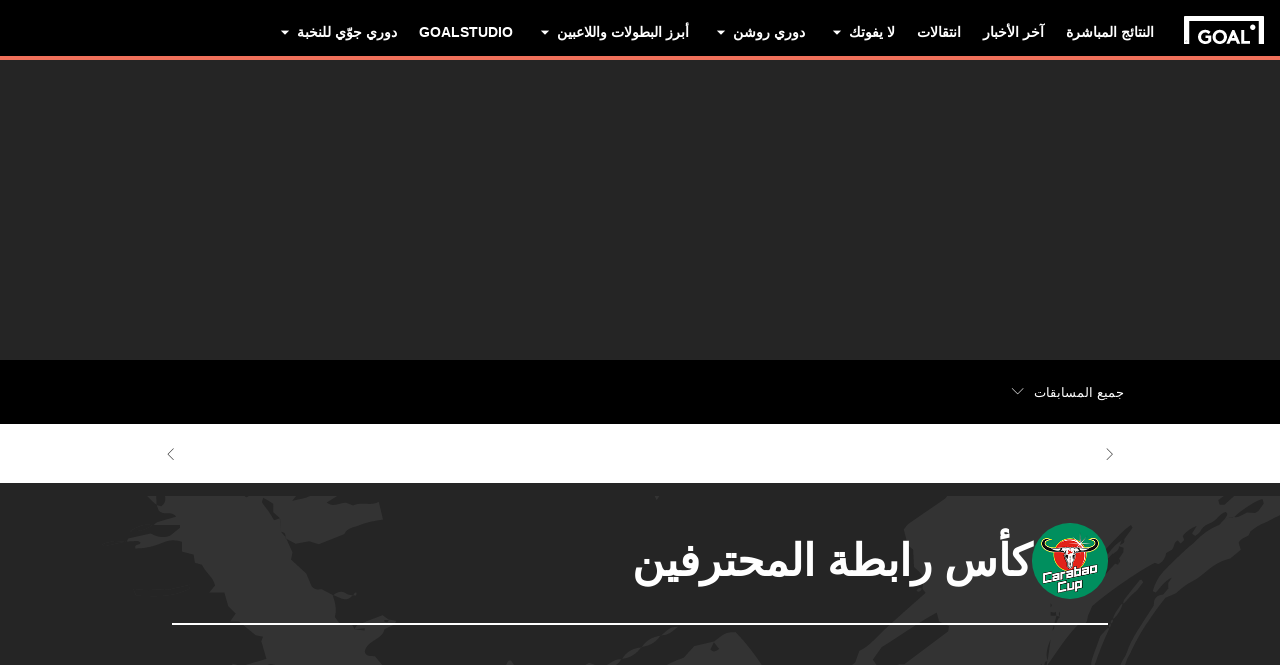

--- FILE ---
content_type: text/html; charset=utf-8
request_url: https://www.goal.com/ar-sa/%D9%83%D8%A3%D8%B3-%D8%B1%D8%A7%D8%A8%D8%B7%D8%A9-%D8%A7%D9%84%D8%AF%D9%88%D8%B1%D9%8A-%D8%A7%D9%84%D8%A5%D9%86%D8%AC%D9%84%D9%8A%D8%B2%D9%8A/725gd73msyt08xm76v7gkxj7u
body_size: 109688
content:
<!DOCTYPE html><html dir="rtl" lang="ar-SA" aria-label="COMPETITION" class=""><head><meta charSet="utf-8"/><script>
                        (function(){
                            const colorScheme = window.localStorage.getItem('goalColorScheme');

                            if (!colorScheme) {
                                window.localStorage.setItem('goalColorScheme', 'light');
                            }
                            
                            document.documentElement.setAttribute('theme', colorScheme || 'dark');
                        })();
                        </script><script>
                        window.dynamicAdConfig = window.dynamicAdConfig || [];
                        window.dynamicAdConfig.push(...[{"name":"ad-leaderboard","containerId":"ad-gpt-1"},{"name":"out-of-page","containerId":"ad-gpt-2"},{"name":"ad-top-mpu-mobile","containerId":"ad-gpt-3"},{"name":"ad-top-mpu","containerId":"ad-gpt-4"},{"name":"ad-bottom-mpu","containerId":"ad-gpt-5"},{"name":"bottom-banner","containerId":"ad-gpt-6"}]);
                    </script><meta name="robots" content="max-snippet:1000, max-image-preview:large, max-video-preview:1000, noindex, nofollow"/><meta name="viewport" content="width=device-width, initial-scale=1, maximum-scale=1"/><meta property="og:type" content="article"/><meta property="og:title" content="صفحة كأس رابطة المحترفين الرئيسية | السعودية Goal.com"/><meta property="og:description" content="احصل على آخر أخبار كأس رابطة المحترفين لموسم 2025/2026 بما في ذلك المباريات القادمة والنتائج المباشرة."/><meta property="og:image" content="https://assets.goal.com/images/v3/blt4cb54b20099a0f4f"/><meta property="og:image:secure_url" content="https://assets.goal.com/images/v3/blt4cb54b20099a0f4f"/><meta property="og:image:height" content="1080"/><meta property="og:image:width" content="1920"/><meta name="twitter:card" content="summary_large_image"/><meta name="twitter:site" content="@goal"/><meta name="twitter:description" content="احصل على آخر أخبار كأس رابطة المحترفين لموسم 2025/2026 بما في ذلك المباريات القادمة والنتائج المباشرة."/><meta name="twitter:image" content="https://assets.goal.com/images/v3/blt4cb54b20099a0f4f"/><meta name="pbstck_context:publisher" content="goal.com"/><meta name="pbstck_context:website" content="goal.com"/><meta name="pbstck_context:device" content="desktop"/><meta name="pbstck_context:section" content="competition"/><title>صفحة كأس رابطة المحترفين الرئيسية | السعودية Goal.com</title><meta name="description" content="احصل على آخر أخبار كأس رابطة المحترفين لموسم 2025/2026 بما في ذلك المباريات القادمة والنتائج المباشرة."/><link rel="canonical" href="https://www.goal.com/ar-sa/%D9%83%D8%A7%D9%94%D8%B3-%D8%B1%D8%A7%D8%A8%D8%B7%D8%A9-%D8%A7%D9%84%D9%85%D8%AD%D8%AA%D8%B1%D9%81%D9%8A%D9%86/725gd73msyt08xm76v7gkxj7u"/><link rel="alternate" hrefLang="ar-eg" href="https://www.goal.com/ar-eg/%D9%83%D8%A7%D9%94%D8%B3-%D8%B1%D8%A7%D8%A8%D8%B7%D8%A9-%D8%A7%D9%84%D9%85%D8%AD%D8%AA%D8%B1%D9%81%D9%8A%D9%86/725gd73msyt08xm76v7gkxj7u"/><link rel="alternate" hrefLang="de" href="https://www.goal.com/de/england-efl-cup/725gd73msyt08xm76v7gkxj7u"/><link rel="alternate" hrefLang="en" href="https://www.goal.com/en/carabao-cup/725gd73msyt08xm76v7gkxj7u"/><link rel="alternate" hrefLang="en-ae" href="https://www.goal.com/en-ae/carabao-cup/725gd73msyt08xm76v7gkxj7u"/><link rel="alternate" hrefLang="en-au" href="https://www.goal.com/en-au/carabao-cup/725gd73msyt08xm76v7gkxj7u"/><link rel="alternate" hrefLang="en-cc" href="https://www.goal.com/en-au/carabao-cup/725gd73msyt08xm76v7gkxj7u"/><link rel="alternate" hrefLang="en-nz" href="https://www.goal.com/en-au/carabao-cup/725gd73msyt08xm76v7gkxj7u"/><link rel="alternate" hrefLang="en-ca" href="https://www.goal.com/en-ca/carabao-cup/725gd73msyt08xm76v7gkxj7u"/><link rel="alternate" hrefLang="en-gb" href="https://www.goal.com/en-gb/carabao-cup/725gd73msyt08xm76v7gkxj7u"/><link rel="alternate" hrefLang="en-gh" href="https://www.goal.com/en-gh/carabao-cup/725gd73msyt08xm76v7gkxj7u"/><link rel="alternate" hrefLang="en-za" href="https://www.goal.com/en-za/carabao-cup/725gd73msyt08xm76v7gkxj7u"/><link rel="alternate" hrefLang="en-zw" href="https://www.goal.com/en-za/carabao-cup/725gd73msyt08xm76v7gkxj7u"/><link rel="alternate" hrefLang="fr" href="https://www.goal.com/fr/carabao-cup/725gd73msyt08xm76v7gkxj7u"/><link rel="alternate" hrefLang="hu" href="https://www.goal.com/hu/angol-kupa-2/725gd73msyt08xm76v7gkxj7u"/><link rel="alternate" hrefLang="id" href="https://www.goal.com/id/carabao-cup/725gd73msyt08xm76v7gkxj7u"/><link rel="alternate" hrefLang="it" href="https://www.goal.com/it/efl-cup/725gd73msyt08xm76v7gkxj7u"/><link rel="alternate" hrefLang="en-bd" href="https://www.goal.com/en-in/carabao-cup/725gd73msyt08xm76v7gkxj7u"/><link rel="alternate" hrefLang="en-bt" href="https://www.goal.com/en-in/carabao-cup/725gd73msyt08xm76v7gkxj7u"/><link rel="alternate" hrefLang="en-in" href="https://www.goal.com/en-in/carabao-cup/725gd73msyt08xm76v7gkxj7u"/><link rel="alternate" hrefLang="en-mv" href="https://www.goal.com/en-in/carabao-cup/725gd73msyt08xm76v7gkxj7u"/><link rel="alternate" hrefLang="en-np" href="https://www.goal.com/en-in/carabao-cup/725gd73msyt08xm76v7gkxj7u"/><link rel="alternate" hrefLang="en-ke" href="https://www.goal.com/en-ke/carabao-cup/725gd73msyt08xm76v7gkxj7u"/><link rel="alternate" hrefLang="en-my" href="https://www.goal.com/en-my/carabao-cup/725gd73msyt08xm76v7gkxj7u"/><link rel="alternate" hrefLang="en-ng" href="https://www.goal.com/en-ng/carabao-cup/725gd73msyt08xm76v7gkxj7u"/><link rel="alternate" hrefLang="en-om" href="https://www.goal.com/en-om/carabao-cup/725gd73msyt08xm76v7gkxj7u"/><link rel="alternate" hrefLang="en-qa" href="https://www.goal.com/en-qa/carabao-cup/725gd73msyt08xm76v7gkxj7u"/><link rel="alternate" hrefLang="en-sa" href="https://www.goal.com/en-sa/carabao-cup/725gd73msyt08xm76v7gkxj7u"/><link rel="alternate" hrefLang="en-kh" href="https://www.goal.com/en-sg/carabao-cup/725gd73msyt08xm76v7gkxj7u"/><link rel="alternate" hrefLang="en-la" href="https://www.goal.com/en-sg/carabao-cup/725gd73msyt08xm76v7gkxj7u"/><link rel="alternate" hrefLang="en-sg" href="https://www.goal.com/en-sg/carabao-cup/725gd73msyt08xm76v7gkxj7u"/><link rel="alternate" hrefLang="en-ug" href="https://www.goal.com/en-ug/carabao-cup/725gd73msyt08xm76v7gkxj7u"/><link rel="alternate" hrefLang="en-ag" href="https://www.goal.com/en-us/carabao-cup/725gd73msyt08xm76v7gkxj7u"/><link rel="alternate" hrefLang="en-as" href="https://www.goal.com/en-us/carabao-cup/725gd73msyt08xm76v7gkxj7u"/><link rel="alternate" hrefLang="en-bs" href="https://www.goal.com/en-us/carabao-cup/725gd73msyt08xm76v7gkxj7u"/><link rel="alternate" hrefLang="en-bz" href="https://www.goal.com/en-us/carabao-cup/725gd73msyt08xm76v7gkxj7u"/><link rel="alternate" hrefLang="en-dm" href="https://www.goal.com/en-us/carabao-cup/725gd73msyt08xm76v7gkxj7u"/><link rel="alternate" hrefLang="en-jm" href="https://www.goal.com/en-us/carabao-cup/725gd73msyt08xm76v7gkxj7u"/><link rel="alternate" hrefLang="en-us" href="https://www.goal.com/en-us/carabao-cup/725gd73msyt08xm76v7gkxj7u"/><link rel="alternate" hrefLang="en-vi" href="https://www.goal.com/en-us/carabao-cup/725gd73msyt08xm76v7gkxj7u"/><link rel="alternate" hrefLang="ko" href="https://www.goal.com/kr/efl%E1%84%8F%E1%85%A5%E1%86%B8/725gd73msyt08xm76v7gkxj7u"/><link rel="alternate" hrefLang="th" href="https://www.goal.com/th/carabao-cup/725gd73msyt08xm76v7gkxj7u"/><link rel="alternate" hrefLang="tr" href="https://www.goal.com/tr/lig-kupasi/725gd73msyt08xm76v7gkxj7u"/><link rel="alternate" hrefLang="vi" href="https://www.goal.com/vn/carabao-cup/725gd73msyt08xm76v7gkxj7u"/><link rel="alternate" hrefLang="x-default" href="https://www.goal.com/en/carabao-cup/725gd73msyt08xm76v7gkxj7u"/><style>
                        @font-face {
                            font-family: 'goal-icons';
                            src: url('/fonts/goal-icons/icomoon.woff2?v=1.1390.2') format('woff2');
                            font-weight: 400;
                            font-style: normal;
                            font-display: block;
                        }
                    </style><link rel="preconnect" href="https://assets.goal.com/"/><script type="application/ld+json">{"@context":"https://schema.org","@type":"ItemList","itemListOrder":"ItemListOrderDescending","itemListElement":[{"@type":"ListItem","position":1,"item":{"@type":"NewsArticle","@id":"https://www.goal.com/ar-sa/%D8%A3%D8%AE%D8%A8%D8%A7%D8%B1/%D9%86%D8%B5%D9%81-%D9%86%D9%87%D8%A7%D9%8A%D9%94%D9%8A-%D8%A7%D9%84%D9%83%D8%A7%D8%B1%D8%A7%D8%A8%D8%A7%D9%88-%D8%AA%D8%AD%D8%B0%D9%8A%D8%B1-%D9%84%D9%84%D8%AC%D9%85%D9%8A%D8%B9--%D8%A7%D9%84%D8%AB%D9%84%D8%A7%D8%AB%D9%8A%D8%A9-%D8%AA%D8%B7%D8%A8%D8%AE-%D9%81%D9%8A-%D8%A7%D9%95%D9%86%D8%AC%D9%84%D8%AA%D8%B1%D8%A7-%D9%88%D9%86%D9%87%D8%A7%D9%8A%D9%94%D9%8A-%D8%AF%D9%88%D8%B1%D9%8A-%D8%A7%D9%84%D8%A7%D9%94%D8%A8%D8%B7%D8%A7%D9%84-%D8%A8%D8%B3%D9%8A%D9%86%D8%A7%D8%B1%D9%8A%D9%88-2008-%D9%882019-%D9%882021/blt89e9d4cd680a81c2","url":"https://www.goal.com/ar-sa/%D8%A3%D8%AE%D8%A8%D8%A7%D8%B1/%D9%86%D8%B5%D9%81-%D9%86%D9%87%D8%A7%D9%8A%D9%94%D9%8A-%D8%A7%D9%84%D9%83%D8%A7%D8%B1%D8%A7%D8%A8%D8%A7%D9%88-%D8%AA%D8%AD%D8%B0%D9%8A%D8%B1-%D9%84%D9%84%D8%AC%D9%85%D9%8A%D8%B9--%D8%A7%D9%84%D8%AB%D9%84%D8%A7%D8%AB%D9%8A%D8%A9-%D8%AA%D8%B7%D8%A8%D8%AE-%D9%81%D9%8A-%D8%A7%D9%95%D9%86%D8%AC%D9%84%D8%AA%D8%B1%D8%A7-%D9%88%D9%86%D9%87%D8%A7%D9%8A%D9%94%D9%8A-%D8%AF%D9%88%D8%B1%D9%8A-%D8%A7%D9%84%D8%A7%D9%94%D8%A8%D8%B7%D8%A7%D9%84-%D8%A8%D8%B3%D9%8A%D9%86%D8%A7%D8%B1%D9%8A%D9%88-2008-%D9%882019-%D9%882021/blt89e9d4cd680a81c2","image":"https://assets.goal.com/images/v3/blt528a2fbdae57ca15/ChatGPT%20Image%20Jan%2015,%202026,%2001_18_05%20PM.png?width=1400&amp;upscale=true","name":"نصف نهائي الكاراباو تحذير للجميع .. الثلاثية تطبخ في إنجلترا ونهائي دوري الأبطال بسيناريو 2008!","headline":"نصف نهائي الكاراباو تحذير للجميع .. الثلاثية تطبخ في إنجلترا ونهائي دوري الأبطال بسيناريو 2008!","publisher":{"@type":"Organization","name":"Goal.com","url":"https://www.goal.com","logo":{"@type":"ImageObject","url":"https://www.goal.com/img/schema-logo.png"}},"datePublished":"2026-01-15T11:57:45.733Z","author":[{"@type":"Person","name":"هيثم محمد"}]}},{"@type":"ListItem","position":2,"item":{"@type":"NewsArticle","@id":"https://www.goal.com/ar-sa/%D8%A7%D9%84%D9%82%D9%88%D8%A7%D8%A6%D9%85/%D9%83%D8%A7%D9%94%D8%B3-%D9%83%D8%A7%D8%B1%D8%A7%D8%A8%D8%A7%D9%88-%D8%A7%D9%93%D8%B1%D8%B3%D9%86%D8%A7%D9%84-%D9%84%D9%8A%D9%81%D8%B1%D8%A8%D9%88%D9%84-%D9%87%D8%A7%D9%84%D8%A7%D9%86%D8%AF-%D9%85%D8%A7%D9%86%D8%B4%D8%B3%D8%AA%D8%B1-%D8%B3%D9%8A%D8%AA%D9%8A-%D8%AA%D8%B4%D9%8A%D9%84%D8%B3%D9%8A-%D8%AC%D9%8A%D9%88%D9%83%D9%8A%D8%B1%D9%8A%D8%B3-%D8%A8%D9%86-%D9%88%D8%A7%D9%8A%D8%AA/blt5a111b0960e04b80","url":"https://www.goal.com/ar-sa/%D8%A7%D9%84%D9%82%D9%88%D8%A7%D8%A6%D9%85/%D9%83%D8%A7%D9%94%D8%B3-%D9%83%D8%A7%D8%B1%D8%A7%D8%A8%D8%A7%D9%88-%D8%A7%D9%93%D8%B1%D8%B3%D9%86%D8%A7%D9%84-%D9%84%D9%8A%D9%81%D8%B1%D8%A8%D9%88%D9%84-%D9%87%D8%A7%D9%84%D8%A7%D9%86%D8%AF-%D9%85%D8%A7%D9%86%D8%B4%D8%B3%D8%AA%D8%B1-%D8%B3%D9%8A%D8%AA%D9%8A-%D8%AA%D8%B4%D9%8A%D9%84%D8%B3%D9%8A-%D8%AC%D9%8A%D9%88%D9%83%D9%8A%D8%B1%D9%8A%D8%B3-%D8%A8%D9%86-%D9%88%D8%A7%D9%8A%D8%AA/blt5a111b0960e04b80","image":"https://assets.goal.com/images/v3/getty-2255678527/crop/MM5DKMBQGA5DEOBRGM5G433XMU5DAORSGUZA====/GettyImages-2255678527.jpg?width=1400&amp;upscale=true","name":"&quot;ظلموا هالاند لأنه لا يلعب لآرسنال أو ليفربول&quot; .. هدف بن وايت في تشيلسي يضع التحكيم الإنجليزي بمرمى الاتهامات من جديد!","headline":"&quot;ظلموا هالاند لأنه لا يلعب لآرسنال أو ليفربول&quot; .. هدف بن وايت في تشيلسي يضع التحكيم الإنجليزي بمرمى الاتهامات من جديد!","publisher":{"@type":"Organization","name":"Goal.com","url":"https://www.goal.com","logo":{"@type":"ImageObject","url":"https://www.goal.com/img/schema-logo.png"}},"datePublished":"2026-01-15T08:50:28.214Z","author":[]}},{"@type":"ListItem","position":3,"item":{"@type":"NewsArticle","@id":"https://www.goal.com/ar-sa/%D8%A7%D9%84%D9%82%D9%88%D8%A7%D8%A6%D9%85/%D8%AF%D9%8A%D8%B1%D8%A8%D9%8A-%D9%84%D9%86%D8%AF%D9%86-%D8%A7%D9%93%D8%B1%D8%B3%D9%86%D8%A7%D9%84-%D8%A3%D8%B1%D8%AA%D9%8A%D8%AA%D8%A7-%D8%B1%D9%88%D8%B3%D9%8A%D9%86%D9%8A%D9%88%D8%B1-%D8%AC%D9%8A%D9%88%D9%83%D9%8A%D8%B1%D9%8A%D8%B3-%D9%83%D8%A7%D8%B1%D8%A7%D8%A8%D8%A7%D9%88/blt33f53b276c3c056f","url":"https://www.goal.com/ar-sa/%D8%A7%D9%84%D9%82%D9%88%D8%A7%D8%A6%D9%85/%D8%AF%D9%8A%D8%B1%D8%A8%D9%8A-%D9%84%D9%86%D8%AF%D9%86-%D8%A7%D9%93%D8%B1%D8%B3%D9%86%D8%A7%D9%84-%D8%A3%D8%B1%D8%AA%D9%8A%D8%AA%D8%A7-%D8%B1%D9%88%D8%B3%D9%8A%D9%86%D9%8A%D9%88%D8%B1-%D8%AC%D9%8A%D9%88%D9%83%D9%8A%D8%B1%D9%8A%D8%B3-%D9%83%D8%A7%D8%B1%D8%A7%D8%A8%D8%A7%D9%88/blt33f53b276c3c056f","image":"https://assets.goal.com/images/v3/blt03db060d1c66c78f/Gyokeres%20needs%20a%20statement%20performanc.jpg?width=1400&amp;upscale=true","name":"ديربي لندن | آرسنال في ظهور &quot;نادر&quot; .. وسخرية القدر تحرج روسينيور في ليلة &quot;فك نحس&quot; جيوكيريس","headline":"ديربي لندن | آرسنال في ظهور &quot;نادر&quot; .. وسخرية القدر تحرج روسينيور في ليلة &quot;فك نحس&quot; جيوكيريس","publisher":{"@type":"Organization","name":"Goal.com","url":"https://www.goal.com","logo":{"@type":"ImageObject","url":"https://www.goal.com/img/schema-logo.png"}},"datePublished":"2026-01-14T22:46:41.000Z","author":[{"@type":"Person","name":"زهيرة عادل"}]}},{"@type":"ListItem","position":4,"item":{"@type":"NewsArticle","@id":"https://www.goal.com/ar-sa/%D8%A7%D9%84%D9%82%D9%88%D8%A7%D8%A6%D9%85/%D9%86%D9%8A%D9%88%D9%83%D8%A7%D8%B3%D9%84-%D9%85%D8%A7%D9%86%D8%B4%D8%B3%D8%AA%D8%B1-%D8%B3%D9%8A%D8%AA%D9%8A-%D8%B3%D9%8A%D9%85%D9%8A%D9%86%D9%88-%D8%A5%D9%8A%D8%AF%D9%8A-%D9%87%D8%A7%D9%88-%D9%83%D8%A3%D8%B3-%D8%A7%D9%84%D8%B1%D8%A7%D8%A8%D8%B7%D8%A9-%D9%83%D8%A7%D8%B1%D8%A7%D8%A8%D8%A7%D9%88-%D8%AA%D8%BA%D9%8A%D9%8A%D8%B1-%D9%84%D9%88%D8%A7%D8%A6%D8%AD/bltf07b78c1997dea4d","url":"https://www.goal.com/ar-sa/%D8%A7%D9%84%D9%82%D9%88%D8%A7%D8%A6%D9%85/%D9%86%D9%8A%D9%88%D9%83%D8%A7%D8%B3%D9%84-%D9%85%D8%A7%D9%86%D8%B4%D8%B3%D8%AA%D8%B1-%D8%B3%D9%8A%D8%AA%D9%8A-%D8%B3%D9%8A%D9%85%D9%8A%D9%86%D9%88-%D8%A5%D9%8A%D8%AF%D9%8A-%D9%87%D8%A7%D9%88-%D9%83%D8%A3%D8%B3-%D8%A7%D9%84%D8%B1%D8%A7%D8%A8%D8%B7%D8%A9-%D9%83%D8%A7%D8%B1%D8%A7%D8%A8%D8%A7%D9%88-%D8%AA%D8%BA%D9%8A%D9%8A%D8%B1-%D9%84%D9%88%D8%A7%D8%A6%D8%AD/bltf07b78c1997dea4d","image":"https://assets.goal.com/images/v3/blt19766ad5c2e86405/Goal%20HIC%20-%20LinkedIn%20(3)%20(1).jpg?width=1400&amp;upscale=true","name":"أشعل غضب إيدي هاو .. تغيير في اللوائح منح مانشستر سيتي ما حُرم منه نيوكاسل في نهائي كأس الرابطة!","headline":"أشعل غضب إيدي هاو .. تغيير في اللوائح منح مانشستر سيتي ما حُرم منه نيوكاسل في نهائي كأس الرابطة!","publisher":{"@type":"Organization","name":"Goal.com","url":"https://www.goal.com","logo":{"@type":"ImageObject","url":"https://www.goal.com/img/schema-logo.png"}},"datePublished":"2026-01-14T10:35:13.000Z","author":[{"@type":"Person","name":"تامر أبو سيدو"}]}},{"@type":"ListItem","position":5,"item":{"@type":"NewsArticle","@id":"https://www.goal.com/ar-sa/%D8%A7%D9%84%D9%82%D9%88%D8%A7%D8%A6%D9%85/%D9%85%D8%A7%D9%86%D8%B4%D8%B3%D8%AA%D8%B1-%D8%B3%D9%8A%D8%AA%D9%8A-%D8%A7%D9%94%D9%86%D8%B7%D9%88%D8%A7%D9%86-%D8%B3%D9%8A%D9%85%D9%8A%D9%86%D9%8A%D9%88-%D9%86%D8%B5%D9%81-%D9%86%D9%87%D8%A7%D9%8A%D9%94%D9%8A-%D9%83%D8%A7%D9%94%D8%B3-%D9%83%D8%A7%D8%B1%D8%A7%D8%A8%D8%A7%D9%88-%D8%A7%D9%84%D8%AF%D9%88%D8%B1%D9%8A-%D8%A7%D9%84%D8%A7%D9%95%D9%86%D8%AC%D9%84%D9%8A%D8%B2%D9%8A-%D8%AC%D9%88%D8%A7%D8%B1%D8%AF%D9%8A%D9%88%D9%84%D8%A7/blt72ed99991c05db84","url":"https://www.goal.com/ar-sa/%D8%A7%D9%84%D9%82%D9%88%D8%A7%D8%A6%D9%85/%D9%85%D8%A7%D9%86%D8%B4%D8%B3%D8%AA%D8%B1-%D8%B3%D9%8A%D8%AA%D9%8A-%D8%A7%D9%94%D9%86%D8%B7%D9%88%D8%A7%D9%86-%D8%B3%D9%8A%D9%85%D9%8A%D9%86%D9%8A%D9%88-%D9%86%D8%B5%D9%81-%D9%86%D9%87%D8%A7%D9%8A%D9%94%D9%8A-%D9%83%D8%A7%D9%94%D8%B3-%D9%83%D8%A7%D8%B1%D8%A7%D8%A8%D8%A7%D9%88-%D8%A7%D9%84%D8%AF%D9%88%D8%B1%D9%8A-%D8%A7%D9%84%D8%A7%D9%95%D9%86%D8%AC%D9%84%D9%8A%D8%B2%D9%8A-%D8%AC%D9%88%D8%A7%D8%B1%D8%AF%D9%8A%D9%88%D9%84%D8%A7/blt72ed99991c05db84","image":"https://assets.goal.com/images/v3/blt0914bf7e3ce5f71a/crop/MM5DCMBWG45DMMBQHJXG653FHI3DOORQ/GOAL_MatchGraphic_1[25-26]_Man%20City_2_1.jpg?width=1400&amp;upscale=true","name":"مانشستر سيتي دفع &quot;مهر الدوري الإنجليزي&quot;  .. خلطة كأس كاراباو السحرية أسقطت نيوكاسل وشرقي أحرج هالاند في 13 دقيقة!","headline":"مانشستر سيتي دفع &quot;مهر الدوري الإنجليزي&quot;  .. خلطة كأس كاراباو السحرية أسقطت نيوكاسل وشرقي أحرج هالاند في 13 دقيقة!","publisher":{"@type":"Organization","name":"Goal.com","url":"https://www.goal.com","logo":{"@type":"ImageObject","url":"https://www.goal.com/img/schema-logo.png"}},"datePublished":"2026-01-13T22:51:42.627Z","author":[{"@type":"Person","name":"علي سمير"}]}},{"@type":"ListItem","position":6,"item":{"@type":"NewsArticle","@id":"https://www.goal.com/ar-sa/%D8%A3%D8%AE%D8%A8%D8%A7%D8%B1/%D8%AC%D8%AF%D9%88%D9%84-%D9%85%D8%A8%D8%A7%D8%B1%D9%8A%D8%A7%D8%AA-%D8%A7%D9%84%D9%8A%D9%88%D9%85-%D8%A7%D9%84%D8%A7%D9%94%D8%B1%D8%A8%D8%B9%D8%A7%D8%A1-14-%D9%8A%D9%86%D8%A7%D9%8A%D8%B1-2026-%D9%88%D8%A7%D9%84%D9%82%D9%86%D9%88%D8%A7%D8%AA-%D8%A7%D9%84%D9%86%D8%A7%D9%82%D9%84%D8%A9-%D9%88%D8%A7%D9%84%D9%85%D8%B9%D9%84%D9%82%D9%8A%D9%86/bltdfd8fe7266741142","url":"https://www.goal.com/ar-sa/%D8%A3%D8%AE%D8%A8%D8%A7%D8%B1/%D8%AC%D8%AF%D9%88%D9%84-%D9%85%D8%A8%D8%A7%D8%B1%D9%8A%D8%A7%D8%AA-%D8%A7%D9%84%D9%8A%D9%88%D9%85-%D8%A7%D9%84%D8%A7%D9%94%D8%B1%D8%A8%D8%B9%D8%A7%D8%A1-14-%D9%8A%D9%86%D8%A7%D9%8A%D8%B1-2026-%D9%88%D8%A7%D9%84%D9%82%D9%86%D9%88%D8%A7%D8%AA-%D8%A7%D9%84%D9%86%D8%A7%D9%82%D9%84%D8%A9-%D9%88%D8%A7%D9%84%D9%85%D8%B9%D9%84%D9%82%D9%8A%D9%86/bltdfd8fe7266741142","image":"https://assets.goal.com/images/v3/getty-1238247607/crop/MM5DEOJTGE5DCNRUHE5G433XMU5DAORRGUZQ====/GettyImages-1238247607.jpg?width=1400&amp;upscale=true","name":"جدول مباريات اليوم الأربعاء 14 يناير 2026 والقنوات الناقلة والمعلقين","headline":"جدول مباريات اليوم الأربعاء 14 يناير 2026 والقنوات الناقلة والمعلقين","publisher":{"@type":"Organization","name":"Goal.com","url":"https://www.goal.com","logo":{"@type":"ImageObject","url":"https://www.goal.com/img/schema-logo.png"}},"datePublished":"2026-01-13T21:00:00.000Z","author":[{"@type":"Person","name":"أحمد مجدي"}]}}]}</script><script type="application/ld+json">{"@context":"https://schema.org","@type":"SportsEvent","name":"آرسنال vs كريستال بالاس","startDate":"2025-12-23T20:00:00.000Z","location":{"@type":"Place","name":"إيميريتس ستاديوم"},"url":"https://www.goal.com/ar-sa/%D8%A7%D9%84%D9%85%D8%A8%D8%A7%D8%B1%D8%A7%D8%A9/%D8%A7%D9%93%D8%B1%D8%B3%D9%86%D8%A7%D9%84-vs-%D9%83%D8%B1%D9%8A%D8%B3%D8%AA%D8%A7%D9%84-%D8%A8%D8%A7%D9%84%D8%A7%D8%B3/Fm6BXT7e5O68bamy6KjcY","eventStatus":"https://schema.org/EventScheduled","homeTeam":{"@type":"SportsTeam","name":"آرسنال","logo":"https://cdn.sportfeeds.io/sdl/images/team/crest/medium/q1nlNdzBDAXiOIpw0Y6lK.png"},"awayTeam":{"@type":"SportsTeam","name":"كريستال بالاس","logo":"https://cdn.sportfeeds.io/sdl/images/team/crest/medium/fkqJeAhCc1RGGGO8bTZwl.png"}}</script><script type="application/ld+json">{"@context":"https://schema.org","@type":"SportsEvent","name":"نيوكاسل يونايتد vs مانشستر سيتي","startDate":"2026-01-13T20:00:00.000Z","location":{"@type":"Place","name":"سينت جيمس بارك، نيوكاسل"},"url":"https://www.goal.com/ar-sa/%D8%A7%D9%84%D9%85%D8%A8%D8%A7%D8%B1%D8%A7%D8%A9/%D9%86%D9%8A%D9%88%D9%83%D8%A7%D8%B3%D9%84-%D9%8A%D9%88%D9%86%D8%A7%D9%8A%D8%AA%D8%AF-vs-%D9%85%D8%A7%D9%86%D8%B4%D8%B3%D8%AA%D8%B1-%D8%B3%D9%8A%D8%AA%D9%8A/txJA5JZnxBZlAhT-OdVPA","eventStatus":"https://schema.org/EventScheduled","homeTeam":{"@type":"SportsTeam","name":"نيوكاسل يونايتد","logo":"https://cdn.sportfeeds.io/sdl/images/team/crest/medium/1iD-fvEOrJtrHuYnqjZ2y.png"},"awayTeam":{"@type":"SportsTeam","name":"مانشستر سيتي","logo":"https://cdn.sportfeeds.io/sdl/images/team/crest/medium/YaWwRy_S6TKMuwJHBvDbR.png"}}</script><script type="application/ld+json">{"@context":"https://schema.org","@type":"SportsEvent","name":"تشيلسي vs آرسنال","startDate":"2026-01-14T20:00:00.000Z","location":{"@type":"Place","name":"ستامفورد بريدج"},"url":"https://www.goal.com/ar-sa/%D8%A7%D9%84%D9%85%D8%A8%D8%A7%D8%B1%D8%A7%D8%A9/%D8%AA%D8%B4%D9%8A%D9%84%D8%B3%D9%8A-vs-%D8%A7%D9%93%D8%B1%D8%B3%D9%86%D8%A7%D9%84/d6ERIF8sYh4J5HDkQtsvX","eventStatus":"https://schema.org/EventScheduled","homeTeam":{"@type":"SportsTeam","name":"تشيلسي","logo":"https://cdn.sportfeeds.io/sdl/images/team/crest/medium/w5N6rBTPf_J_brPwrNIOG.png"},"awayTeam":{"@type":"SportsTeam","name":"آرسنال","logo":"https://cdn.sportfeeds.io/sdl/images/team/crest/medium/q1nlNdzBDAXiOIpw0Y6lK.png"}}</script><script type="application/ld+json">{"@context":"https://schema.org","@type":"SportsEvent","name":"آرسنال vs تشيلسي","startDate":"2026-02-03T20:00:00.000Z","location":{"@type":"Place","name":"إيميريتس ستاديوم"},"url":"https://www.goal.com/ar-sa/%D8%A7%D9%84%D9%85%D8%A8%D8%A7%D8%B1%D8%A7%D8%A9/%D8%A7%D9%93%D8%B1%D8%B3%D9%86%D8%A7%D9%84-vs-%D8%AA%D8%B4%D9%8A%D9%84%D8%B3%D9%8A/hILLi1FtpAYVUmBJB5CBd","eventStatus":"https://schema.org/EventScheduled","homeTeam":{"@type":"SportsTeam","name":"آرسنال","logo":"https://cdn.sportfeeds.io/sdl/images/team/crest/medium/q1nlNdzBDAXiOIpw0Y6lK.png"},"awayTeam":{"@type":"SportsTeam","name":"تشيلسي","logo":"https://cdn.sportfeeds.io/sdl/images/team/crest/medium/w5N6rBTPf_J_brPwrNIOG.png"}}</script><script type="application/ld+json">{"@context":"https://schema.org","@type":"SportsEvent","name":"مانشستر سيتي vs نيوكاسل يونايتد","startDate":"2026-02-04T20:00:00.000Z","location":{"@type":"Place","name":"اتحاد ستاديوم"},"url":"https://www.goal.com/ar-sa/%D8%A7%D9%84%D9%85%D8%A8%D8%A7%D8%B1%D8%A7%D8%A9/%D9%85%D8%A7%D9%86%D8%B4%D8%B3%D8%AA%D8%B1-%D8%B3%D9%8A%D8%AA%D9%8A-vs-%D9%86%D9%8A%D9%88%D9%83%D8%A7%D8%B3%D9%84-%D9%8A%D9%88%D9%86%D8%A7%D9%8A%D8%AA%D8%AF/YvNyMoWyqNV1SyU1-cx9U","eventStatus":"https://schema.org/EventScheduled","homeTeam":{"@type":"SportsTeam","name":"مانشستر سيتي","logo":"https://cdn.sportfeeds.io/sdl/images/team/crest/medium/YaWwRy_S6TKMuwJHBvDbR.png"},"awayTeam":{"@type":"SportsTeam","name":"نيوكاسل يونايتد","logo":"https://cdn.sportfeeds.io/sdl/images/team/crest/medium/1iD-fvEOrJtrHuYnqjZ2y.png"}}</script><script type="application/ld+json">{"@context":"https://schema.org","@type":"SportsEvent","name":"undefined vs undefined","startDate":"2026-03-22T15:00:00.000Z","location":{"@type":"Place","name":"ويمبلي"},"url":"https://www.goal.com/ar-sa/%D8%A7%D9%84%D9%85%D8%A8%D8%A7%D8%B1%D8%A7%D8%A9/vs/YGS4fwX_q_-mv62omwtx1","eventStatus":"https://schema.org/EventScheduled"}</script><link rel="preload" fetchPriority="high" href="/img/textures/competition-dark-texture.webp" as="image" type="image/webp"/><link rel="preload" fetchPriority="high" href="/img/textures/layout-solid-background.png" as="image" type="image/png"/><meta name="next-head-count" content="78"/><style id="critical-css">:root{--column-gap: 16px;--side-gap: 16px;--vertical-gap: 8px;--max-content-width: 1440px;--navigation-height: 60px;--max-navigation-width: 1352px;--teamlist-height: 48px;--competition-lists-height: 48px;--ad-leaderboard-height: 132px;--sticky-ad-banner-height: 138px;--sticky-wrapper-offset: 250px}@media(min-width: 1024px){:root{--side-gap: 28px;--vertical-gap: 14px;--max-content-width: 1024px;--teamlist-height: 64px;--competition-lists-height: 72px;--ad-leaderboard-height: 300px;--sticky-ad-banner-height: 300px}}@media(min-width: 1440px){:root{--column-gap: 24px;--side-gap: 60px;--vertical-gap: 30px;--max-content-width: 1440px}}:root{--fco-universal-colours-mono-25: #fafafa;--fco-universal-colours-mono-50: #f5f5f5;--fco-universal-colours-mono-100: #eee;--fco-universal-colours-mono-200: #dfdfdf;--fco-universal-colours-mono-250: #c3c3c3;--fco-universal-colours-mono-300: #9e9e9e;--fco-universal-colours-mono-400: #767676;--fco-universal-colours-mono-500: #5a5a5a;--fco-universal-colours-mono-550: #4e4e4e;--fco-universal-colours-mono-600: #333;--fco-universal-colours-mono-700: #2c2c2c;--fco-universal-colours-mono-800: #252525;--fco-universal-colours-mono-900: #1a1a1a;--fco-universal-colours-mono-950: #161616;--fco-universal-colours-green-50: #adeaa8;--fco-universal-colours-green-100: #99e592;--fco-universal-colours-green-200: #70d966;--fco-universal-colours-green-300: #5cd551;--fco-universal-colours-green-400: #33ca25;--fco-universal-colours-green-500: #2db621;--fco-universal-colours-green-600: #238d19;--fco-universal-colours-green-700: #1f7916;--fco-universal-colours-green-800: #186c10;--fco-universal-colours-green-900: #115c0a;--fco-universal-colours-blue-50: #e9f7ff;--fco-universal-colours-blue-100: #bee8ff;--fco-universal-colours-blue-200: #67caff;--fco-universal-colours-blue-300: #26b3ff;--fco-universal-colours-blue-400: #09a3f6;--fco-universal-colours-blue-500: #0199eb;--fco-universal-colours-blue-600: #028cd6;--fco-universal-colours-blue-700: #037ec0;--fco-universal-colours-blue-800: #04699f;--fco-universal-colours-blue-900: #003047;--fco-universal-colours-red-50: #fcd7d7;--fco-universal-colours-red-100: #f9aeb0;--fco-universal-colours-red-200: #f78686;--fco-universal-colours-red-300: #f45d5e;--fco-universal-colours-red-400: #f13536;--fco-universal-colours-red-500: #c2292b;--fco-universal-colours-red-600: #912021;--fco-universal-colours-red-700: #601516;--fco-universal-colours-red-800: #500b0c;--fco-universal-colours-red-900: #3b0505;--fco-universal-colours-white: #fff;--fco-universal-colours-black: #000;--fco-universal-colours-transparent: rgb(255 255 255 / 0%);--fco-universal-colours-orange-50: #fef2e0;--fco-universal-colours-orange-100: #fedeb2;--fco-universal-colours-orange-200: #fdc880;--fco-universal-colours-orange-300: #fbb24e;--fco-universal-colours-orange-400: #fba12a;--fco-universal-colours-orange-500: #f9920e;--fco-universal-colours-orange-600: #f5860e;--fco-universal-colours-orange-700: #ef780d;--fco-universal-colours-orange-800: #e9670c;--fco-universal-colours-orange-900: #cf4c0b;--fco-brand-colours-goal-goal8-neon-aqua-100: #ccfaef;--fco-brand-colours-goal-goal8-neon-aqua-200: #99f5df;--fco-brand-colours-goal-goal8-neon-aqua-300: #66f0d0;--fco-brand-colours-goal-goal8-neon-aqua-400: #33ebc0;--fco-brand-colours-goal-goal8-neon-aqua-500: #00e6b0;--fco-brand-colours-goal-goal8-neon-aqua-600: #00b88d;--fco-brand-colours-goal-goal8-neon-aqua-700: #008a6a;--fco-brand-colours-goal-goal8-neon-aqua-800: #005c46;--fco-brand-colours-goal-goal8-neon-aqua-900: #002e23;--fco-brand-colours-goal-goal8-royal-sky-100: #dae0ff;--fco-brand-colours-goal-goal8-royal-sky-200: #b6c1ff;--fco-brand-colours-goal-goal8-royal-sky-300: #91a1ff;--fco-brand-colours-goal-goal8-royal-sky-400: #6d82ff;--fco-brand-colours-goal-goal8-royal-sky-500: #4863ff;--fco-brand-colours-goal-goal8-royal-sky-600: #3a4fcc;--fco-brand-colours-goal-goal8-royal-sky-700: #2b3b99;--fco-brand-colours-goal-goal8-royal-sky-800: #1d2866;--fco-brand-colours-goal-goal8-royal-sky-900: #0e1433;--fco-brand-colours-goal-salmon-100: #ffeee9;--fco-brand-colours-goal-salmon-200: #ffe2db;--fco-brand-colours-goal-salmon-300: #ffb6a5;--fco-brand-colours-goal-salmon-400: #ff876e;--fco-brand-colours-goal-salmon-500: #ff6347;--fco-brand-colours-goal-salmon-600: #e65940;--fco-brand-colours-goal-salmon-700: #cc4f39;--fco-brand-colours-goal-salmon-800: #b34532;--fco-brand-colours-goal-salmon-900: #993b2b;--fco-brand-colours-goal-aqua-50: #e3f4f6;--fco-brand-colours-goal-aqua-100: #c8e8eb;--fco-brand-colours-goal-aqua-200: #a4d8dd;--fco-brand-colours-goal-aqua-400: #74c3ce;--fco-brand-colours-goal-aqua-500: #57a7b3;--fco-brand-colours-goal-aqua-600: #428a94;--fco-brand-colours-goal-aqua-700: #2f6f77;--fco-brand-colours-goal-aqua-800: #1f5158;--fco-brand-colours-goal-aqua-900: #12373c;--fco-brand-colours-gls-100: #ddf1f2;--fco-brand-colours-gls-200: #c4e4e7;--fco-brand-colours-gls-300: #9cd1d6;--fco-brand-colours-gls-400: #85c7cf;--fco-brand-colours-gls-500: #74c3ce;--fco-brand-colours-gls-600: #68aeb8;--fco-brand-colours-gls-700: #5d99a2;--fco-brand-colours-gls-800: #52848c;--fco-brand-colours-gls-900: #476f76;--fco-brand-colours-spox-navy-100: #eaedf1;--fco-brand-colours-spox-navy-200: #e3e6eb;--fco-brand-colours-spox-navy-300: #c8cfd9;--fco-brand-colours-spox-navy-400: #a8b3c3;--fco-brand-colours-spox-navy-500: #7a8da8;--fco-brand-colours-spox-navy-600: #4c6282;--fco-brand-colours-spox-navy-700: #2f4463;--fco-brand-colours-spox-navy-800: #1d3251;--fco-brand-colours-spox-navy-900: #192d4a;--fco-brand-colours-spox-navy-950: #0f1c2e;--fco-brand-colours-spox-red-100: #ffffe4;--fco-brand-colours-spox-red-200: #ffd7d5;--fco-brand-colours-spox-red-300: #ffc8c5;--fco-brand-colours-spox-red-400: #ffb1ad;--fco-brand-colours-spox-red-500: #fa958f;--fco-brand-colours-spox-red-600: #f1736b;--fco-brand-colours-spox-red-700: #f25147;--fco-brand-colours-spox-red-800: #e04928;--fco-brand-colours-spox-red-900: #d64020;--fco-brand-colours-voetbalzone-lime-green-100: #f2ffd5;--fco-brand-colours-voetbalzone-lime-green-200: #e4ffac;--fco-brand-colours-voetbalzone-lime-green-300: #d7ff82;--fco-brand-colours-voetbalzone-lime-green-400: #caff59;--fco-brand-colours-voetbalzone-lime-green-500: #bcff2f;--fco-brand-colours-voetbalzone-lime-green-600: #9ce820;--fco-brand-colours-voetbalzone-lime-green-700: #79ca28;--fco-brand-colours-voetbalzone-lime-green-800: #53a92a;--fco-brand-colours-voetbalzone-lime-green-900: #2a8b33;--fco-brand-colours-voetbalzone-lime-green-950: #24752b;--fco-brand-colours-voetbalzone-red-500: #a92e2f;--fco-brand-colours-voetbalzone-dark-grey: #1d1d1b;--fco-brand-colours-calciomercato-green-50: #e8fff4;--fco-brand-colours-calciomercato-green-100: #cbffe5;--fco-brand-colours-calciomercato-green-150: #a9ffd4;--fco-brand-colours-calciomercato-green-200: #80ffc0;--fco-brand-colours-calciomercato-green-250: #59ffac;--fco-brand-colours-calciomercato-green-300: #00fb99;--fco-brand-colours-calciomercato-green-350: #00e389;--fco-brand-colours-calciomercato-green-400: #00cb78;--fco-brand-colours-calciomercato-green-450: #00b368;--fco-brand-colours-calciomercato-green-500: #009b58;--fco-brand-colours-calciomercato-green-550: #008247;--fco-brand-colours-calciomercato-green-600: #006a37;--fco-brand-colours-calciomercato-green-650: #005227;--fco-brand-colours-calciomercato-green-700: #003a16;--fco-brand-colours-calciomercato-green-800: #002206;--fco-brand-colours-calciomercato-green-850: #0d150f;--fco-brand-colours-calciomercato-green-900: #0b100c;--fco-brand-colours-calciomercato-navy-50: #f1f6fa;--fco-brand-colours-calciomercato-navy-100: #e6ebee;--fco-brand-colours-calciomercato-navy-150: #d7e0e5;--fco-brand-colours-calciomercato-navy-200: #bbc9d1;--fco-brand-colours-calciomercato-navy-300: #a0b1bb;--fco-brand-colours-calciomercato-navy-400: #829aa7;--fco-brand-colours-calciomercato-navy-500: #688797;--fco-brand-colours-calciomercato-navy-600: #4d6d7f;--fco-brand-colours-calciomercato-navy-700: #335567;--fco-brand-colours-calciomercato-navy-750: #1e3f50;--fco-brand-colours-calciomercato-navy-800: #0c2a3a;--fco-brand-colours-calciomercato-navy-850: #071e2a;--fco-brand-colours-calciomercato-navy-900: #03121a;--fco-brand-colours-kooora-kooora6-primuline-100: #fcf1da;--fco-brand-colours-kooora-kooora6-primuline-200: #fae4b7;--fco-brand-colours-kooora-kooora6-primuline-300: #f6d289;--fco-brand-colours-kooora-kooora6-primuline-400: #f1b640;--fco-brand-colours-kooora-kooora6-primuline-500: #c3870e;--fco-brand-colours-kooora-kooora6-primuline-600: #9c6c0b;--fco-brand-colours-kooora-kooora6-primuline-700: #765109;--fco-brand-colours-kooora-kooora6-primuline-800: #5c4007;--fco-brand-colours-kooora-kooora6-primuline-900: #412d05;--fco-brand-colours-kooora-kooora6-primuline-950: #302104;--fco-brand-colours-kooora-kooora6-pale-lemon-100: #fcf68d;--fco-brand-colours-kooora-kooora6-pale-lemon-200: #f6eb07;--fco-brand-colours-kooora-kooora6-pale-lemon-300: #e6db07;--fco-brand-colours-kooora-kooora6-pale-lemon-400: #cdc306;--fco-brand-colours-kooora-kooora6-pale-lemon-500: #9d9605;--fco-brand-colours-kooora-kooora6-pale-lemon-600: #7e7804;--fco-brand-colours-kooora-kooora6-pale-lemon-700: #5f5a03;--fco-brand-colours-kooora-kooora6-pale-lemon-800: #4a4702;--fco-brand-colours-kooora-kooora6-pale-lemon-900: #343202;--fco-brand-colours-kooora-kooora6-pale-lemon-950: #272501;--fco-brand-colours-kooora-yellow-50: #fdfaf0;--fco-brand-colours-kooora-yellow-100: #fbf4da;--fco-brand-colours-kooora-yellow-200: #f7eab6;--fco-brand-colours-kooora-yellow-300: #ffea98;--fco-brand-colours-kooora-yellow-400: #ffe373;--fco-brand-colours-kooora-yellow-500: #ffda47;--fco-brand-colours-kooora-yellow-600: #e7c023;--fco-brand-colours-kooora-yellow-700: #caa616;--fco-brand-colours-kooora-yellow-800: #a58812;--fco-brand-colours-kooora-yellow-900: #816a0e;--fco-brand-colours-ibn-yellow-50: #fffae7;--fco-brand-colours-ibn-yellow-100: #fff5cb;--fco-brand-colours-ibn-yellow-200: #ffeeab;--fco-brand-colours-ibn-yellow-300: #ffe88b;--fco-brand-colours-ibn-yellow-400: #fbdb5b;--fco-brand-colours-ibn-yellow-500: #f6cf35;--fco-brand-colours-ibn-yellow-600: #e2bb23;--fco-brand-colours-ibn-yellow-700: #c5a00e;--fco-brand-colours-ibn-yellow-800: #9d7d00;--fco-brand-colours-ibn-yellow-900: #5b4900;--fco-brand-colours-ibn-yellow-1000: #2d2400;--fco-brand-colours-ibn-pink-100: #ffe9ef;--fco-brand-colours-ibn-pink-200: #ffdbe5;--fco-brand-colours-ibn-pink-300: #ffc5d5;--fco-brand-colours-ibn-pink-400: #ffb2c7;--fco-brand-colours-ibn-pink-500: #f799b3;--fco-brand-colours-ibn-pink-600: #ec7e9c;--fco-brand-colours-ibn-pink-700: #da5c7e;--fco-brand-colours-ibn-green-100: #e2ffc7;--fco-brand-colours-ibn-green-100-2: #d0ffa4;--fco-brand-colours-ibn-green-100-3: #b9fc7b;--fco-brand-colours-ibn-green-100-4: #a1ed5a;--fco-brand-colours-ibn-green-100-5: #8fdd46;--fco-brand-colours-ibn-green-100-6: #75c52b;--fco-brand-colours-ibn-green-100-7: #5ba516;--fco-brand-colours-ibn-blue-100: #c7d7f8;--fco-brand-colours-ibn-blue-200: #8ba7e4;--fco-brand-colours-ibn-blue-300: #5378c5;--fco-brand-colours-ibn-blue-400: #3055a3;--fco-brand-colours-ibn-blue-500: #1c4291;--fco-brand-colours-ibn-blue-600: #16367a;--fco-brand-colours-ibn-blue-700: #0c2a68;--fco-spacing-0: 0px;--fco-spacing-1: 4px;--fco-spacing-2: 8px;--fco-spacing-3: 12px;--fco-spacing-4: 16px;--fco-spacing-5: 20px;--fco-spacing-6: 24px;--fco-spacing-7: 28px;--fco-spacing-8: 32px;--fco-spacing-9: 36px;--fco-spacing-10: 40px;--fco-spacing-11: 44px;--fco-spacing-12: 48px;--fco-spacing-14: 56px;--fco-spacing-15: 60px;--fco-spacing-16: 64px;--fco-spacing-20: 80px;--fco-spacing-24: 96px;--fco-spacing-28: 112px;--fco-spacing-32: 128px;--fco-spacing-36: 144px;--fco-spacing-40: 160px;--fco-spacing-0-5: 2px;--fco-spacing-px: 1px;--fco-spacing-1-5: 6px;--fco-spacing-2-5: 10px;--fco-spacing-3-5: 14px;--fco-surface-hover: rgb(0 0 0 / 10%);--fco-surface-hover-inverse: rgb(255 255 255 / 10%);--fco-surface-pressed: rgb(0 0 0 / 20%);--fco-surface-pressed-inverse: rgb(255 255 255 / 20%);--fco-surface-page-fade-out-0: rgb(245 245 245 / 0%);--fco-surface-hic-fade-out-0: rgb(37 37 37 / 0%);--fco-surface-opacity-brand-opacity-08: rgb(255 99 71 / 8%);--fco-surface-opacity-brand-opacity-12: rgb(255 99 71 / 12%);--fco-surface-opacity-brand-opacity-25: rgb(255 99 71 / 25%);--fco-surface-opacity-brand-opacity-50: rgb(255 99 71 / 50%);--fco-surface-opacity-brand-opacity-75: rgb(255 99 71 / 75%);--fco-surface-opacity-neutral-black-08: rgb(0 0 0 / 8%);--fco-surface-opacity-neutral-black-12: rgb(0 0 0 / 12%);--fco-surface-opacity-neutral-black-25: rgb(0 0 0 / 25%);--fco-surface-opacity-neutral-black-50: rgb(0 0 0 / 50%);--fco-surface-opacity-neutral-black-75: rgb(0 0 0 / 75%);--fco-surface-drop-shadow: rgb(0 0 0 / 4%);--fco-surface-skeleton-fade-out-0: rgb(0 0 0 / 0%);--fco-surface-skeleton-fade-out-10: rgb(0 0 0 / 10%);--fco-border-default: rgb(0 0 0 / 12%);--fco-border-on-brand: rgb(0 0 0 / 8%);--fco-graphic-third-party-gordon-moody-orange-light: #ff8300;--fco-graphic-third-party-gordon-moody-orange-default: #ff5f00;--fco-graphic-third-party-gordon-moody-wordmark: #0a2240;--fco-graphic-third-party-competition-logos-premier-league: #38003e;--fco-graphic-third-party-paddy-power-wordmark-green: #004833;--fco-graphic-third-party-paddy-power-light-green-dot: #67b548;--fco-button-outline-muted-border-default: rgb(0 0 0 / 5%);--fco-tag-beta-body: #5c3aac;--fco-tag-beta-surface: #e3ccff;--fco-gameweek-tabs-buttons-border-default: rgb(255 255 255 / 0%);--fco-gameweek-tabs-container: rgb(255 255 255 / 0%);--fco-navigation-navbar-menu-surface-1: #fff;--fco-navigation-navbar-menu-surface-2: #fff;--fco-navigation-navbar-menu-surface-3: #fff;--fco-navigation-navbar-nav-item-underline-default: rgb(255 99 71 / 0%);--fco-navigation-footer-surface-opacity-16: rgb(255 255 255 / 16%);--fco-navigation-nav-menu-item-font-family: satoshi variable;--fco-navigation-nav-category-weight: 600;--fco-skeleton-default: #fff;--fco-skeleton-surface-loader-0: rgb(238 238 238 / 0%);--fco-elevation-shadow: rgb(0 0 0 / 8%);--fco-elevation-drop-shadow-x: 0px;--fco-elevation-drop-shadow-y: 4px;--fco-elevation-drop-shadow-blur: 8px;--fco-elevation-button-x: 0px;--fco-elevation-button-y: 0px;--fco-elevation-button-blur: 0px;--fco-opacity-primary-opacity-08: rgb(255 99 71 / 8%);--fco-opacity-primary-opacity-12: rgb(255 99 71 / 12%);--fco-opacity-primary-opacity-16: rgb(255 99 71 / 16%);--fco-opacity-on-primary-opacity-08: rgb(255 255 255 / 8%);--fco-opacity-on-primary-opacity-12: rgb(255 255 255 / 12%);--fco-opacity-on-primary-opacity-16: rgb(255 255 255 / 16%);--fco-opacity-hover: 0.8;--fco-opacity-pressed: 0.6;--fco-table-surface-brand: rgb(255 99 71 / 25%);--fco-divider-opacity-black-16: rgb(0 0 0 / 16%);--fco-disclaimer-surface-1: #b5b6ba;--header-font-family: "Panenka", "Panenka-fallback", sans-serif;--body-font-family: "Barlow", "Times", sans-serif;--primary-color: #f0705a;--text-color: #081f2c;--disabled-text-color: #101010;--error-color: #f13536;--bg-color: #f5f5f5;--goal-6-element-bg: #fff;--goal-6-element-border-color: #eee;--goal-6-link-color: #4863ff;--goal-6-disabled-element-text-color: #c3c3c3;--bg-light: #fff;--alternate-text-color: #fff;--alternate-bg-color: #f0705a;--match-text-color-mid: #252525;--match-red-card: #f00;--odd-row-bg-color: #f9f9fb;--even-row-bg-color: #f5f5f5;--info-bg-color: #ededf0;--info-color: #434c5a;--text-color-light: #828282;--light-border-color: #f9f9fb;--light-button-color: #eff0f2;--dark-transparent-color: #1d1d1b66;--standings-marker-promotion-1: #0d9041;--standings-marker-promotion-2: #33d473;--standings-marker-promotion-3: #8dd433;--standings-marker-promotion-4: #33d4c0;--standings-marker-promotion-5: #33add4;--standings-marker-promotion-6: #5d87f2;--standings-marker-relegation-1: #ffde67;--standings-marker-relegation-2: #ffb27a;--standings-marker-relegation-3: #f25147;--light-line-color: #e9edf2;--body-link-hover-bg: transparent;--body-table-head-bg: #000;--body-table-head-color: #fff;--body-table-border-color: transparent;--body-table-odd-bg: transparent;--body-table-even-bg: transparent;--poll-option-border-color: #eaeaea;--poll-option-bg-color: transparent;--card-border: none;--card-image-gradient: linear-gradient( 180deg, rgb(17 17 17 / 0%) 0%, rgb(17 17 17 / 60%) 50%, rgb(17 17 17 / 95%) 100% );--tag-bg-color: transparent;--scrollable-section-slider-bg-color: #eaeaea;--site-header-bg: #000;--navigation-link-color-mobile-lvl-1: #fff;--navigation-link-color-mobile-lvl-2: #828282;--navigation-link-color-mobile-lvl-3: #252525;--navigation-section-bg-mobile-lvl-1: #fff;--navigation-group-border-color-mobile-lvl-2: #f5f5f5;--navigation-group-border-color-mobile-lvl-3: #f5f5f5;--navigation-link-color-desktop-lvl-1: #fff;--navigation-link-color-desktop-lvl-2: #828282;--navigation-link-color-desktop-lvl-3: #252525;--navigation-section-bg-desktop-lvl-2: #fff;--hic-play-icon-bg-color: #00000085;--premium-promo-banner-text: #fff;--log-in-background: #000;--log-in-buttons-background: transparent;--log-in-buttons-active-background: #1a1a1a;--log-in-buttons-border: #fff;--log-in-divider-color: #363636;--log-in-error-color: #f25147;--log-in-input-border: #252525;--log-in-success: #71b77e;--log-in-label: #767676;--log-in-show-password-icon: #000;--log-in-checkbox-tic-icon: #000;--dots-color: #dfdfdf;--tournament-bracket-line-color-1: #767676;--tournament-bracket-line-color-2: #767676;--squad-player-row-color-1: #fff;--squad-player-row-color-2: #f9f9f9;--stats-progress-background: #dfdfdf;--stats-progress-value: #1a1a1a;--head-to-head-background: #fff;--pitch-lineup-field-light-green: #3d9735;--pitch-lineup-field-dark-green: #3b9133;--pitch-lineup-player-a-bg: white;--pitch-lineup-player-a-text: black;--pitch-lineup-player-b-bg: black;--pitch-lineup-player-b-text: white;--pitch-lineup-player-events-bg: white;--pitch-lineup-player-name-text: white;--player-page-header-text: #252525;--player-page-header-image-placeholder: #252525;--table-label-text-color: #767676;--accordion-row-text-color: #333;--accordion-table-row-text-color: #252525;--accordion-table-progress-line-color: #dfdfdf;--accordion-table-odd-row-color: #fff;--notification-bell-color: #000;--notification-bell-text-color: #fff;--notification-bell-counter-border-color: #f3f3f3;--foldable-section-gradient: linear-gradient( 180deg, rgb(255 255 255 / 0%) 0%, rgb(255 255 255 / 50%) 10%, rgb(255 255 255 / 50%) 50%, #fff 75%, #fff 100% );--standings-score-color-win: #3b9133;--standings-score-color-draw: #9e9e9e;--standings-score-color-lose: #a92e2f;--pulse-live-indicatior-color: #f0705a;--standings-last-updated-text-color: #959595;--inline-odds-betting-logo-bg: #f9f9f9;--inline-odds-odd-bg: #eee;--inline-odds-text-color: #252525;--inline-odds-heading-text-color: #767676;--icon-badge-text-color: #1a1a1a;--icon-badge-disabled-text-color: #9e9e9e;--icon-badge-background-color: #dae0ff;--icon-badge-disabled-background-color: #f5f5f5;--info-box-correct-score-points-bg: #adeaa8;--progress-line-color: #e1e1e1;--feature-list-content-color: #767676;--message-box-background-color: #fff;--message-box-info-background-color: #e3f1fb;--message-box-success-background-color: #adeaa8;--message-box-warning-background-color: #f9aeb0;--message-box-text-color: #1a1a1a;--message-box-success-text-color: #115c0a;--message-box-warning-text-color: #912021;--countdown-timer-child-text-color: #5a5a5a;--countdown-timer-time-text-color: #4863ff;--custom-dropdown-background-color: #fff;--custom-dropdown-background-color-focus: #eee;--custom-dropdown-border-color: #e2e8f0;--custom-dropdown-border-color-hover: #cbd5e0;--custom-dropdown-border-color-focus: #4299e1;--custom-dropdown-options-list-background-color: #fff;--custom-dropdown-options-list-border-color: #e2e8f0;--custom-dropdown-options-list-max-block-size: 15rem;--custom-dropdown-scrollbar-max-inline-size: 8px;--custom-dropdown-scrollbar-track-background-color: #f1f1f1;--custom-dropdown-scrollbar-thumb-background-color: #cbd5e0;--custom-dropdown-scrollbar-thumb-background-color-hover: #a0aec0;--custom-dropdown-option-background-color-hover: #f7fafc;--custom-dropdown-option-highlighted-background-color: #edf2f7;--custom-dropdown-option-highlighted-color: #2b6cb0;--custom-dropdown-option-selected-background-color: #ebf8ff;--custom-dropdown-option-selected-color: #2b6cb0;--nav-tabs-text-color: #252525;--nav-tabs-background-color: #fff;--nav-tabs-gradient-start: #00e6b0;--nav-tabs-gradient-end: #4863ff;--divider-color: #eee;--past-round-divider-color: #eee;--past-round-bg-color: #fff;--consent-warning-background-color: #eee;--current-round-background-color: #fff;--current-round-border-color: #eee;--current-round-prize-label-font-size: 16px;--current-round-prize-label-font-size-mobile: 15px;--current-round-prize-label-line-height: 24px;--current-round-prize-label-line-height-mobile: 23px;--current-round-prize-value-size: 48px;--current-round-prize-value-size-mobile: 28px;--current-round-name-font-size: 20px;--current-round-name-font-size-mobile: 16px;--current-round-name-line-height: 24px;--current-round-name-line-height-mobile: 20px;--current-round-text-color: #252525;--current-round-primary-button-color: #fff;--current-round-gradient-start: #00e6b0;--current-round-gradient-end: #4863ff;--popular-predictions-background: #fff;--popular-predictions-text: #252525;--popular-predictions-border: #eee;--popular-predictions-bar-background: #f5f5f5;--popular-predictions-bar: #4863ff;--sponsored-prize-divider-color: #eee;--sponsored-prize-bg-color: #fff;--sponsored-prize-border: 1px solid #eee;--sponsored-prize-number-of-prizes-color: #f70;--sponsored-prize-title-color: #252525;--sponsored-prize-prize-name-color: #252525;--carousel-controls-bar-inactive-bg-color: #767676;--carousel-controls-bar-active-bg: linear-gradient(#00e6b0, #4863ff);--match-prediction-background-color: #fff;--match-prediction-button-border-color: #dfdfdf;--match-prediction-border-hover-color: #2c2c2c;--match-prediction-text-color: #252525;--match-prediction-button-background-color: #fff;--match-prediction-border-color: #eee;--match-prediction-divider-background: #eee;--match-prediction-live-indicator: #5398cd;--match-prediction-live-match-badge-background: #e3f1fb;--match-prediction-full-match-badge-background: #adeaa8;--last-results-background-color: #fff;--last-results-title-font-size: 14px;--last-results-title-line-height: 16px;--last-results-border-color: #eee;--last-results-team-name-size: 12px;--last-results-dot-color: #3b82f6;--last-results-legend-font-size: 12px;--last-results-legend-line-height: 26px;--form-pill-font-size: 16px;--form-pill-line-height: 24px;--form-pill-result-size: 24px;--form-pill-background-color: #fff;--form-pill-win-color: #1f7916;--form-pill-lose-color: #c2292b;--form-pill-draw-color: #5a5a5a;--form-pill-border-color: #eee;--vertical-text-group-text-color: #252525;--vertical-text-group-background-color: #fff;--vertical-text-group-border-color: #eee;--vertical-text-group-divider-color: #dfdfdf;--most-read-theme-color: #ff6347;--most-read-bg: #f5f5f5;--most-read-item-border: #eee;--most-read-item-bg: #fff;--most-read-hover-bg: #eee;--most-read-content-color: #252525;--league-card-text-color: #252525;--leaderboard-text-color: #252525;--leaderboard-personal-score-bg: #dae0ff;--most-read-gradient: linear-gradient(to top, #f5f5f5 20%, transparent 100%);--skeleton-border-color: #fff;--skeleton-gradient: linear-gradient( 90deg, #eee 0%, #fff 10%, #fff 90%, #eee 100% );--msu-background-color: #151521;--msu-brand-color: #e20074;--scrollable-card-info-color: #999;--change-indicator-up-color: #2db621;--change-indicator-down-color: #f13536;--change-indicator-no-change-color: #9e9e9e;--next-match-time-color: #252525;--next-match-day-color: #5a5a5a;--next-match-day-desktop-color: #5a5a5a;--next-match-team-name-color: #252525;--next-match-tv-channel-color: #252525;--next-match-score-color: #252525;--next-match-divider-color: #e0e0e0;--team-a-default-color: #ff6347;--team-b-default-color: #010b13;--watch-on-text-color: #5a5a5a;--featured-border-color: #f5f5f5;--broadcaster-name-text-color: #252525;--sports-event-name-color: #252525;--sports-event-date-color: #5a5a5a;--sports-event-live-color: #252525;--fco-border-weight-actions-button-drop-shadow: 0px;--fco-border-weight-none: 0px;--fco-border-weight-xs: 1px;--fco-border-weight-sm: 1px;--fco-border-weight-md: 2px;--fco-border-weight-lg: 3px;--fco-border-weight-xl: 4px;--fco-border-weight-2xl: 5px;--fco-border-weight-3xl: 6px;--fco-border-weight-gameweek-tabs-default: 0px;--fco-border-weight-gameweek-tabs-selected: 0px;--fco-radius-rounded: 999999px;--fco-radius-card-top-left: 0px;--fco-radius-card-top-right: 0px;--fco-radius-card-bottom-left: 0px;--fco-radius-card-bottom-right: 0px;--fco-radius-image-top-left: 0px;--fco-radius-image-top-right: 0px;--fco-radius-image-bottom-left: 0px;--fco-radius-image-bottom-right: 0px;--fco-width-navigation-max-width: 1352px;--fco-offset-card-padding-content-offset-sm: 0px;--fco-offset-card-padding-content-offset-md: 0px;--fco-offset-card-padding-content-offset-lg: 0px;--fco-offset-card-gap-content-offset-sm: 0px;--fco-offset-card-gap-content-offset-md: 0px;--fco-offset-card-gap-content-offset-lg: 0px;--fco-padding-button-group-icon-button-indent: 0px;--fco-padding-button-group-text-button-indent: 0px;--fco-gap-gameweek-tabs: 0px;--fco-size-heading-6xl: 70px;--fco-size-heading-5xl: 60px;--fco-size-heading-4xl: 48px;--fco-size-heading-3xl: 40px;--fco-size-heading-2xl: 36px;--fco-size-heading-xl: 32px;--fco-size-heading-lg: 28px;--fco-size-heading-md: 24px;--fco-size-heading-sm: 22px;--fco-size-heading-xs: 20px;--fco-size-heading-2xs: 18px;--fco-size-heading-3xs: 16px;--fco-size-heading-4xs: 14px;--fco-size-body-4xs: 8px;--fco-size-body-3xs: 10px;--fco-size-body-2xs: 12px;--fco-size-body-xs: 14px;--fco-size-body-sm: 15px;--fco-size-body-md: 16px;--fco-size-body-lg: 18px;--fco-size-body-xl: 20px;--fco-size-body-2xl: 22px;--fco-size-body-3xl: 24px;--fco-size-body-4xl: 28px;--fco-size-body-5xl: 32px;--fco-font-weight-body-medium: 600;--fco-font-weight-body-bold: 700;--fco-font-weight-heading-medium: 500;--fco-font-weight-heading-bold: 700;--fco-font-weight-heading-italic: string value;--fco-font-family-body: satoshi variable;--fco-font-family-heading: clash grotesk variable;--fco-spacing-3xs: var(--fco-spacing-0-5);--fco-spacing-2xs: var(--fco-spacing-1);--fco-spacing-xs: var(--fco-spacing-2);--fco-spacing-sm: var(--fco-spacing-3);--fco-spacing-md: var(--fco-spacing-4);--fco-spacing-lg: var(--fco-spacing-5);--fco-spacing-xl: var(--fco-spacing-6);--fco-spacing-2xl: var(--fco-spacing-8);--fco-spacing-3xl: var(--fco-spacing-10);--fco-spacing-4xl: var(--fco-spacing-14);--fco-spacing-5xl: var(--fco-spacing-15);--fco-spacing-6xl: var(--fco-spacing-16);--fco-body-default: var(--fco-universal-colours-mono-900);--fco-body-fixed: var(--fco-universal-colours-mono-900);--fco-body-muted: var(--fco-universal-colours-mono-500);--fco-body-disabled: var(--fco-universal-colours-mono-250);--fco-body-reversed: var(--fco-universal-colours-white);--fco-body-on-dark: var(--fco-universal-colours-white);--fco-body-on-brand: var(--fco-universal-colours-white);--fco-body-placeholder: var(--fco-universal-colours-mono-400);--fco-body-brand-1: var(--fco-brand-colours-goal-salmon-800);--fco-body-brand-2: var(--fco-brand-colours-goal-salmon-500);--fco-body-selected: var(--fco-brand-colours-goal-salmon-800);--fco-surface-1: var(--fco-universal-colours-white);--fco-surface-2: var(--fco-universal-colours-mono-50);--fco-surface-3: var(--fco-universal-colours-mono-100);--fco-surface-4: var(--fco-universal-colours-mono-200);--fco-surface-5: var(--fco-universal-colours-mono-250);--fco-surface-page: var(--fco-universal-colours-mono-50);--fco-surface-disabled: var(--fco-universal-colours-mono-100);--fco-surface-selected-brand: var(--fco-brand-colours-goal-salmon-500);--fco-surface-selected-neutral: var(--fco-universal-colours-mono-800);--fco-surface-brand-primary: var(--fco-brand-colours-goal-salmon-500);--fco-surface-page-fade-out-100: var(--fco-universal-colours-mono-50);--fco-surface-hic-fade-out-100: var(--fco-universal-colours-mono-800);--fco-surface-inverse-1: var(--fco-universal-colours-mono-600);--fco-surface-inverse-2: var(--fco-universal-colours-mono-550);--fco-surface-inverse-fixed: var(--fco-universal-colours-mono-900);--fco-surface-fixed: var(--fco-universal-colours-white);--fco-border-selected: var(--fco-brand-colours-goal-salmon-500);--fco-border-focussed: var(--fco-universal-colours-blue-700);--fco-border-disabled: var(--fco-universal-colours-mono-100);--fco-graphic-primary: var(--fco-universal-colours-mono-900);--fco-graphic-reversed: var(--fco-universal-colours-white);--fco-graphic-muted: var(--fco-universal-colours-mono-500);--fco-graphic-brand-1: var(--fco-brand-colours-goal-salmon-100);--fco-graphic-brand-2: var(--fco-brand-colours-goal-salmon-500);--fco-graphic-brand-3: var(--fco-brand-colours-goal-salmon-800);--fco-graphic-texture-1: var(--fco-universal-colours-mono-200);--fco-graphic-texture-2: var(--fco-universal-colours-mono-250);--fco-button-solid-primary-surface-default: var( --fco-brand-colours-goal-salmon-500 );--fco-button-solid-primary-text-default: var(--fco-universal-colours-white);--fco-button-solid-primary-drop-shadow: var( --fco-universal-colours-transparent );--fco-button-solid-neutral-surface-default: var( --fco-universal-colours-white );--fco-button-solid-neutral-text-default: var( --fco-universal-colours-mono-900 );--fco-button-solid-neutral-drop-shadow: var( --fco-universal-colours-transparent );--fco-button-solid-inverse-surface-default: var( --fco-universal-colours-mono-900 );--fco-button-solid-inverse-text-default: var(--fco-universal-colours-white);--fco-button-solid-inverse-drop-shadow: var( --fco-universal-colours-transparent );--fco-button-solid-muted-surface-default: var( --fco-universal-colours-mono-50 );--fco-button-solid-muted-text-default: var(--fco-universal-colours-mono-900);--fco-button-solid-muted-drop-shadow: var( --fco-universal-colours-transparent );--fco-button-solid-gradient-text-default: var(--fco-universal-colours-white);--fco-button-outline-primary-border-default: var( --fco-brand-colours-goal-salmon-500 );--fco-button-outline-primary-background-default: var( --fco-universal-colours-transparent );--fco-button-outline-primary-text-default: var( --fco-universal-colours-mono-900 );--fco-button-outline-primary-drop-shadow: var( --fco-universal-colours-transparent );--fco-button-outline-neutral-border-default: var( --fco-universal-colours-white );--fco-button-outline-neutral-background-default: var( --fco-universal-colours-transparent );--fco-button-outline-neutral-text-default: var( --fco-universal-colours-mono-900 );--fco-button-outline-neutral-drop-shadow: var( --fco-universal-colours-transparent );--fco-button-outline-inverse-border-default: var( --fco-universal-colours-mono-900 );--fco-button-outline-inverse-background-default: var( --fco-universal-colours-transparent );--fco-button-outline-inverse-text-default: var( --fco-universal-colours-mono-900 );--fco-button-outline-inverse-drop-shadow: var( --fco-universal-colours-transparent );--fco-button-outline-muted-background-default: var( --fco-universal-colours-transparent );--fco-button-outline-muted-text-default: var( --fco-universal-colours-mono-900 );--fco-button-outline-muted-drop-shadow: var( --fco-universal-colours-transparent );--fco-button-outline-gradient-text-default: var( --fco-universal-colours-mono-900 );--fco-button-outline-gradient-text-hover: var( --fco-universal-colours-mono-900 );--fco-button-outline-gradient-text-pressed: var( --fco-universal-colours-mono-900 );--fco-button-outline-gradient-background-default: var( --fco-universal-colours-transparent );--fco-button-outline-gradient-background-hover: var( --fco-universal-colours-transparent );--fco-button-outline-gradient-background-pressed: var( --fco-universal-colours-transparent );--fco-button-ghost-primary-background-default: var( --fco-universal-colours-transparent );--fco-button-ghost-primary-text-default: var( --fco-brand-colours-goal-salmon-700 );--fco-button-ghost-primary-text-hover: var( --fco-brand-colours-goal-salmon-800 );--fco-button-ghost-primary-text-pressed: var( --fco-brand-colours-goal-salmon-900 );--fco-button-ghost-neutral-background-default: var( --fco-universal-colours-transparent );--fco-button-ghost-neutral-text-default: var( --fco-universal-colours-mono-900 );--fco-button-ghost-inverse-background-default: var( --fco-universal-colours-transparent );--fco-button-ghost-inverse-text-default: var( --fco-universal-colours-mono-900 );--fco-tag-article-body-default: var(--fco-universal-colours-mono-900);--fco-tag-article-body-on-dark: var(--fco-universal-colours-white);--fco-tag-article-border: var(--fco-border-on-brand);--fco-tag-article-surface: var(--fco-universal-colours-transparent);--fco-tag-meta-body-default: var(--fco-universal-colours-mono-900);--fco-tag-meta-body-on-dark: var(--fco-universal-colours-white);--fco-tag-meta-border: var(--fco-universal-colours-transparent);--fco-tag-meta-background: var(--fco-universal-colours-transparent);--fco-link-primary-text-default: var(--fco-universal-colours-mono-900);--fco-link-primary-underline-default: var( --fco-brand-colours-goal-salmon-500 );--fco-link-brand-text-default: var(--fco-brand-colours-goal-salmon-500);--fco-gameweek-tabs-buttons-border-selected: var( --fco-brand-colours-goal-salmon-500 );--fco-navigation-navbar-surface: var(--fco-universal-colours-black);--fco-navigation-navbar-menu-body-default: var( --fco-universal-colours-mono-900 );--fco-navigation-navbar-body: var(--fco-universal-colours-white);--fco-navigation-navbar-border: var(--fco-brand-colours-goal-salmon-500);--fco-navigation-navbar-logo: var(--fco-universal-colours-white);--fco-navigation-navbar-avatar-surface: var( --fco-brand-colours-goal-salmon-500 );--fco-navigation-navbar-avatar-text: var(--fco-universal-colours-black);--fco-navigation-navbar-nav-item-underline-hover: var( --fco-brand-colours-goal-salmon-500 );--fco-navigation-menu-background: var(--fco-universal-colours-white);--fco-navigation-menu-body-text: var(--fco-universal-colours-mono-900);--fco-navigation-menu-category-text: var(--fco-universal-colours-mono-500);--fco-navigation-footer-surface-1: var(--fco-universal-colours-black);--fco-navigation-footer-body-muted: var(--fco-universal-colours-mono-300);--fco-scoreboard-body-live: var(--fco-universal-colours-blue-800);--fco-scoreboard-surface-live: var(--fco-universal-colours-blue-100);--fco-live-surface-light: var(--fco-universal-colours-blue-100);--fco-live-text: var(--fco-universal-colours-blue-600);--fco-live-body-default: var(--fco-universal-colours-blue-800);--fco-live-body-on-light: var(--fco-universal-colours-blue-800);--fco-live-body-on-dark: var(--fco-universal-colours-blue-50);--fco-live-surface-1: var(--fco-universal-colours-blue-100);--fco-live-surface-2: var(--fco-universal-colours-blue-500);--fco-live-surface-3: var(--fco-universal-colours-blue-800);--fco-status-error-body-default: var(--fco-universal-colours-red-500);--fco-status-error-body-on-light: var(--fco-universal-colours-red-600);--fco-status-error-body-on-dark: var(--fco-universal-colours-red-100);--fco-status-error-surface-1: var(--fco-universal-colours-red-50);--fco-status-error-surface-2: var(--fco-universal-colours-red-500);--fco-status-error-surface-3: var(--fco-universal-colours-red-700);--fco-status-success-body-default: var(--fco-universal-colours-green-600);--fco-status-success-body-on-light: var(--fco-universal-colours-green-600);--fco-status-success-body-on-dark: var(--fco-universal-colours-green-50);--fco-status-success-surface-1: var(--fco-universal-colours-green-50);--fco-status-success-surface-2: var(--fco-universal-colours-green-500);--fco-status-success-surface-3: var(--fco-universal-colours-green-700);--fco-status-warning-body-default: var(--fco-universal-colours-orange-900);--fco-status-warning-body-on-light: var(--fco-universal-colours-orange-900);--fco-status-warning-body-on-dark: var(--fco-universal-colours-orange-50);--fco-status-warning-surface-1: var(--fco-universal-colours-orange-50);--fco-status-warning-surface-2: var(--fco-universal-colours-orange-800);--fco-status-warning-surface-3: var(--fco-universal-colours-orange-900);--fco-status-neutral-surface-1: var(--fco-universal-colours-mono-400);--fco-skeleton-surface-loader-25: var(--fco-universal-colours-mono-100);--fco-skeleton-surface-loader-100: var(--fco-universal-colours-white);--fco-elevation-surface: var(--fco-universal-colours-white);--fco-table-surface-default: var(--fco-universal-colours-white);--fco-table-surface-alt: var(--fco-universal-colours-mono-25);--fco-table-position-indicators-qualification-1: var( --fco-universal-colours-green-500 );--fco-table-position-indicators-qualification-2: var( --fco-universal-colours-blue-500 );--fco-table-position-indicators-qualification-3: var( --fco-universal-colours-blue-100 );--fco-table-position-indicators-relegation: var( --fco-universal-colours-red-500 );--fco-table-position-indicators-relegation-2: var( --fco-universal-colours-red-100 );--fco-predictor-game-text-primary: var( --fco-brand-colours-goal-goal8-royal-sky-500 );--fco-predictor-game-surface-primary-1: var( --fco-brand-colours-goal-goal8-royal-sky-500 );--fco-predictor-game-surface-primary-2: var( --fco-brand-colours-goal-goal8-royal-sky-600 );--fco-predictor-game-surface-primary-3: var( --fco-brand-colours-goal-goal8-royal-sky-700 );--fco-predictor-game-surface-secondary-1: var( --fco-brand-colours-goal-goal8-neon-aqua-500 );--fco-predictor-game-surface-secondary-2: var( --fco-brand-colours-goal-goal8-neon-aqua-600 );--fco-predictor-game-surface-secondary-3: var( --fco-brand-colours-goal-goal8-neon-aqua-700 );--fco-predictor-game-surface-highlight: var( --fco-brand-colours-goal-goal8-royal-sky-100 );--body-link-color: var(--text-color);--body-link-underline-color: var(--primary-color);--body-link-hover-color: var(--text-color);--body-table-odd-color: var(--text-color);--body-table-even-color: var(--text-color);--image-source-background-color: var(--dark-transparent-color);--poll-vote-button-color: var(--primary-color);--poll-vote-button-text-color: var(--text-color);--poll-option-text-color: var(--text-color);--poll-option-selected-bg-color: var(--alternate-bg-color);--poll-option-selected-text-color: var(--text-color);--poll-option-progress-indicator-color: var(--primary-color);--poll-option-selected-progress-indicator-color: var(--bg-light);--modal-bg: var(--bg-light);--modal-backdrop-bg: var(--dark-transparent-color);--dialog-bg: var(--bg-light);--dialog-backdrop-bg: var(--dark-transparent-color);--dialog-option-bg: var(--bg-light);--dialog-option-border-color: var(--text-color-light);--dialog-option-color: var(--text-color);--dialog-text-color: var(--text-color);--modal-close-button-color: var(--text-color-light);--card-bg-color: var(--bg-light);--card-font-family: var(--body-font-family);--card-text-color: var(--text-color);--card-info-text-color: var(--text-color);--tag-border: var(--primary-color) 1px solid;--tag-text-color: var(--primary-color);--scrollable-section-slider-value-color: var(--primary-color);--promo-banner-background: var(--alternate-bg-color);--promo-banner-text: var(--alternate-text-color);--promo-banner-button-background: var(--bg-light);--promo-banner-button-text: var(--text-color);--log-in-text-color: var(--alternate-text-color);--pitch-lineup-bg: var(--bg-light);--pitch-lineup-text-color: var(--text-color);--pitch-lineup-player-name-bg: var(--pitch-lineup-field-dark-green);--match-pill-bg: var(--goal-6-element-bg);--nav-tabs-indicator: linear-gradient( 90deg, var(--nav-tabs-gradient-start) 0%, var(--nav-tabs-gradient-end) 100% );--dot-active-background-color: var(--primary-color);--dot-background-color: var(--dots-color);--next-match-background-color: var(--bg-light);--fco-border-weight-navigation-nav-item-underline: var( --fco-border-weight-md );--fco-border-weight-navigation-border-bottom: var(--fco-border-weight-xs);--fco-border-weight-actions-button-outline: var(--fco-border-weight-sm);--fco-border-weight-actions-button-ghost: var(--fco-border-weight-sm);--fco-border-weight-actions-tag: var(--fco-border-weight-sm);--fco-radius-2xs: var(--fco-spacing-0-5);--fco-radius-xs: var(--fco-spacing-1);--fco-radius-sm: var(--fco-spacing-1-5);--fco-radius-md: var(--fco-spacing-2);--fco-radius-lg: var(--fco-spacing-3);--fco-radius-xl: var(--fco-spacing-4);--fco-gameweek-tabs-buttons-surface-default: var(--fco-surface-1);--fco-gameweek-tabs-buttons-surface-selected: var(--fco-surface-1);--fco-gameweek-tabs-buttons-body-default: var(--fco-body-default);--fco-gameweek-tabs-buttons-body-selected: var(--fco-body-default);--fco-navigation-navbar-live-scores: var(--fco-live-surface-2);--fco-divider-page: var(--fco-surface-page);--body-link-hover-underline-color: var(--body-link-underline-color);--log-in-buttons-text: var(--log-in-text-color);--fco-radius-actions-button: var(--fco-radius-sm);--fco-radius-tags-top-left: var(--fco-radius-xs);--fco-radius-tags-top-right: var(--fco-radius-xs);--fco-radius-tags-bottom-left: var(--fco-radius-xs);--fco-radius-tags-bottom-right: var(--fco-radius-xs);--fco-radius-form-text-input: var(--fco-radius-sm);--fco-radius-form-search-input: var(--fco-radius-sm);--fco-radius-faq-accordion-all: var(--fco-spacing-xs);--fco-radius-gameweek-tabs-container: var(--fco-spacing-2xs);--fco-radius-gameweek-tabs-button: var(--fco-spacing-2xs);--fco-padding-gameweek-tabs-container-top: var(--fco-spacing-3xs);--fco-padding-gameweek-tabs-container-bottom: var(--fco-spacing-3xs);--fco-padding-gameweek-tabs-container-left: var(--fco-spacing-3xs);--fco-padding-gameweek-tabs-container-right: var(--fco-spacing-3xs);--fco-padding-gameweek-tabs-button-default-top: var(--fco-spacing-xs);--fco-padding-gameweek-tabs-button-default-right: var(--fco-spacing-xl);--fco-padding-gameweek-tabs-button-default-bottom: var(--fco-spacing-xs);--fco-padding-gameweek-tabs-button-default-left: var(--fco-spacing-xl);--fco-padding-gameweek-tabs-button-selected-top: var(--fco-spacing-xs);--fco-padding-gameweek-tabs-button-selected-right: var(--fco-spacing-xl);--fco-padding-gameweek-tabs-button-selected-bottom: var(--fco-spacing-xs);--fco-padding-gameweek-tabs-button-selected-left: var(--fco-spacing-xl);--fco-padding-faq-accordion-desktop-left: var(--fco-spacing-xl);--fco-padding-faq-accordion-desktop-right: var(--fco-spacing-xl);--fco-padding-faq-accordion-top: var(--fco-spacing-xl);--fco-padding-faq-accordion-mobile-left: var(--fco-spacing-md);--fco-padding-faq-accordion-mobile-right: var(--fco-spacing-md);--fco-padding-faq-accordion-bottom: var(--fco-spacing-xl)}@media(prefers-color-scheme: dark){:root:not([theme=light],[theme=dark]){--fco-universal-colours-mono-25: #fafafa;--fco-universal-colours-mono-50: #f5f5f5;--fco-universal-colours-mono-100: #eee;--fco-universal-colours-mono-200: #dfdfdf;--fco-universal-colours-mono-250: #c3c3c3;--fco-universal-colours-mono-300: #9e9e9e;--fco-universal-colours-mono-400: #767676;--fco-universal-colours-mono-500: #5a5a5a;--fco-universal-colours-mono-550: #4e4e4e;--fco-universal-colours-mono-600: #333;--fco-universal-colours-mono-700: #2c2c2c;--fco-universal-colours-mono-800: #252525;--fco-universal-colours-mono-900: #1a1a1a;--fco-universal-colours-mono-950: #161616;--fco-universal-colours-green-50: #adeaa8;--fco-universal-colours-green-100: #99e592;--fco-universal-colours-green-200: #70d966;--fco-universal-colours-green-300: #5cd551;--fco-universal-colours-green-400: #33ca25;--fco-universal-colours-green-500: #2db621;--fco-universal-colours-green-600: #238d19;--fco-universal-colours-green-700: #1f7916;--fco-universal-colours-green-800: #186c10;--fco-universal-colours-green-900: #115c0a;--fco-universal-colours-blue-50: #e9f7ff;--fco-universal-colours-blue-100: #bee8ff;--fco-universal-colours-blue-200: #67caff;--fco-universal-colours-blue-300: #26b3ff;--fco-universal-colours-blue-400: #09a3f6;--fco-universal-colours-blue-500: #0199eb;--fco-universal-colours-blue-600: #028cd6;--fco-universal-colours-blue-700: #037ec0;--fco-universal-colours-blue-800: #04699f;--fco-universal-colours-blue-900: #003047;--fco-universal-colours-red-50: #fcd7d7;--fco-universal-colours-red-100: #f9aeb0;--fco-universal-colours-red-200: #f78686;--fco-universal-colours-red-300: #f45d5e;--fco-universal-colours-red-400: #f13536;--fco-universal-colours-red-500: #c2292b;--fco-universal-colours-red-600: #912021;--fco-universal-colours-red-700: #601516;--fco-universal-colours-red-800: #500b0c;--fco-universal-colours-red-900: #3b0505;--fco-universal-colours-white: #fff;--fco-universal-colours-black: #000;--fco-universal-colours-transparent: rgb(255 255 255 / 0%);--fco-universal-colours-orange-50: #fef2e0;--fco-universal-colours-orange-100: #fedeb2;--fco-universal-colours-orange-200: #fdc880;--fco-universal-colours-orange-300: #fbb24e;--fco-universal-colours-orange-400: #fba12a;--fco-universal-colours-orange-500: #f9920e;--fco-universal-colours-orange-600: #f5860e;--fco-universal-colours-orange-700: #ef780d;--fco-universal-colours-orange-800: #e9670c;--fco-universal-colours-orange-900: #cf4c0b;--fco-brand-colours-goal-goal8-neon-aqua-100: #ccfaef;--fco-brand-colours-goal-goal8-neon-aqua-200: #99f5df;--fco-brand-colours-goal-goal8-neon-aqua-300: #66f0d0;--fco-brand-colours-goal-goal8-neon-aqua-400: #33ebc0;--fco-brand-colours-goal-goal8-neon-aqua-500: #00e6b0;--fco-brand-colours-goal-goal8-neon-aqua-600: #00b88d;--fco-brand-colours-goal-goal8-neon-aqua-700: #008a6a;--fco-brand-colours-goal-goal8-neon-aqua-800: #005c46;--fco-brand-colours-goal-goal8-neon-aqua-900: #002e23;--fco-brand-colours-goal-goal8-royal-sky-100: #dae0ff;--fco-brand-colours-goal-goal8-royal-sky-200: #b6c1ff;--fco-brand-colours-goal-goal8-royal-sky-300: #91a1ff;--fco-brand-colours-goal-goal8-royal-sky-400: #6d82ff;--fco-brand-colours-goal-goal8-royal-sky-500: #4863ff;--fco-brand-colours-goal-goal8-royal-sky-600: #3a4fcc;--fco-brand-colours-goal-goal8-royal-sky-700: #2b3b99;--fco-brand-colours-goal-goal8-royal-sky-800: #1d2866;--fco-brand-colours-goal-goal8-royal-sky-900: #0e1433;--fco-brand-colours-goal-salmon-100: #ffeee9;--fco-brand-colours-goal-salmon-200: #ffe2db;--fco-brand-colours-goal-salmon-300: #ffb6a5;--fco-brand-colours-goal-salmon-400: #ff876e;--fco-brand-colours-goal-salmon-500: #ff6347;--fco-brand-colours-goal-salmon-600: #e65940;--fco-brand-colours-goal-salmon-700: #cc4f39;--fco-brand-colours-goal-salmon-800: #b34532;--fco-brand-colours-goal-salmon-900: #993b2b;--fco-brand-colours-goal-aqua-50: #e3f4f6;--fco-brand-colours-goal-aqua-100: #c8e8eb;--fco-brand-colours-goal-aqua-200: #a4d8dd;--fco-brand-colours-goal-aqua-400: #74c3ce;--fco-brand-colours-goal-aqua-500: #57a7b3;--fco-brand-colours-goal-aqua-600: #428a94;--fco-brand-colours-goal-aqua-700: #2f6f77;--fco-brand-colours-goal-aqua-800: #1f5158;--fco-brand-colours-goal-aqua-900: #12373c;--fco-brand-colours-gls-100: #ddf1f2;--fco-brand-colours-gls-200: #c4e4e7;--fco-brand-colours-gls-300: #9cd1d6;--fco-brand-colours-gls-400: #85c7cf;--fco-brand-colours-gls-500: #74c3ce;--fco-brand-colours-gls-600: #68aeb8;--fco-brand-colours-gls-700: #5d99a2;--fco-brand-colours-gls-800: #52848c;--fco-brand-colours-gls-900: #476f76;--fco-brand-colours-spox-navy-100: #eaedf1;--fco-brand-colours-spox-navy-200: #e3e6eb;--fco-brand-colours-spox-navy-300: #c8cfd9;--fco-brand-colours-spox-navy-400: #a8b3c3;--fco-brand-colours-spox-navy-500: #7a8da8;--fco-brand-colours-spox-navy-600: #4c6282;--fco-brand-colours-spox-navy-700: #2f4463;--fco-brand-colours-spox-navy-800: #1d3251;--fco-brand-colours-spox-navy-900: #192d4a;--fco-brand-colours-spox-navy-950: #0f1c2e;--fco-brand-colours-spox-red-100: #ffffe4;--fco-brand-colours-spox-red-200: #ffd7d5;--fco-brand-colours-spox-red-300: #ffc8c5;--fco-brand-colours-spox-red-400: #ffb1ad;--fco-brand-colours-spox-red-500: #fa958f;--fco-brand-colours-spox-red-600: #f1736b;--fco-brand-colours-spox-red-700: #f25147;--fco-brand-colours-spox-red-800: #e04928;--fco-brand-colours-spox-red-900: #d64020;--fco-brand-colours-voetbalzone-lime-green-100: #f2ffd5;--fco-brand-colours-voetbalzone-lime-green-200: #e4ffac;--fco-brand-colours-voetbalzone-lime-green-300: #d7ff82;--fco-brand-colours-voetbalzone-lime-green-400: #caff59;--fco-brand-colours-voetbalzone-lime-green-500: #bcff2f;--fco-brand-colours-voetbalzone-lime-green-600: #9ce820;--fco-brand-colours-voetbalzone-lime-green-700: #79ca28;--fco-brand-colours-voetbalzone-lime-green-800: #53a92a;--fco-brand-colours-voetbalzone-lime-green-900: #2a8b33;--fco-brand-colours-voetbalzone-lime-green-950: #24752b;--fco-brand-colours-voetbalzone-red-500: #a92e2f;--fco-brand-colours-voetbalzone-dark-grey: #1d1d1b;--fco-brand-colours-calciomercato-green-50: #e8fff4;--fco-brand-colours-calciomercato-green-100: #cbffe5;--fco-brand-colours-calciomercato-green-150: #a9ffd4;--fco-brand-colours-calciomercato-green-200: #80ffc0;--fco-brand-colours-calciomercato-green-250: #59ffac;--fco-brand-colours-calciomercato-green-300: #00fb99;--fco-brand-colours-calciomercato-green-350: #00e389;--fco-brand-colours-calciomercato-green-400: #00cb78;--fco-brand-colours-calciomercato-green-450: #00b368;--fco-brand-colours-calciomercato-green-500: #009b58;--fco-brand-colours-calciomercato-green-550: #008247;--fco-brand-colours-calciomercato-green-600: #006a37;--fco-brand-colours-calciomercato-green-650: #005227;--fco-brand-colours-calciomercato-green-700: #003a16;--fco-brand-colours-calciomercato-green-800: #002206;--fco-brand-colours-calciomercato-green-850: #0d150f;--fco-brand-colours-calciomercato-green-900: #0b100c;--fco-brand-colours-calciomercato-navy-50: #f1f6fa;--fco-brand-colours-calciomercato-navy-100: #e6ebee;--fco-brand-colours-calciomercato-navy-150: #d7e0e5;--fco-brand-colours-calciomercato-navy-200: #bbc9d1;--fco-brand-colours-calciomercato-navy-300: #a0b1bb;--fco-brand-colours-calciomercato-navy-400: #829aa7;--fco-brand-colours-calciomercato-navy-500: #688797;--fco-brand-colours-calciomercato-navy-600: #4d6d7f;--fco-brand-colours-calciomercato-navy-700: #335567;--fco-brand-colours-calciomercato-navy-750: #1e3f50;--fco-brand-colours-calciomercato-navy-800: #0c2a3a;--fco-brand-colours-calciomercato-navy-850: #071e2a;--fco-brand-colours-calciomercato-navy-900: #03121a;--fco-brand-colours-kooora-kooora6-primuline-100: #fcf1da;--fco-brand-colours-kooora-kooora6-primuline-200: #fae4b7;--fco-brand-colours-kooora-kooora6-primuline-300: #f6d289;--fco-brand-colours-kooora-kooora6-primuline-400: #f1b640;--fco-brand-colours-kooora-kooora6-primuline-500: #c3870e;--fco-brand-colours-kooora-kooora6-primuline-600: #9c6c0b;--fco-brand-colours-kooora-kooora6-primuline-700: #765109;--fco-brand-colours-kooora-kooora6-primuline-800: #5c4007;--fco-brand-colours-kooora-kooora6-primuline-900: #412d05;--fco-brand-colours-kooora-kooora6-primuline-950: #302104;--fco-brand-colours-kooora-kooora6-pale-lemon-100: #fcf68d;--fco-brand-colours-kooora-kooora6-pale-lemon-200: #f6eb07;--fco-brand-colours-kooora-kooora6-pale-lemon-300: #e6db07;--fco-brand-colours-kooora-kooora6-pale-lemon-400: #cdc306;--fco-brand-colours-kooora-kooora6-pale-lemon-500: #9d9605;--fco-brand-colours-kooora-kooora6-pale-lemon-600: #7e7804;--fco-brand-colours-kooora-kooora6-pale-lemon-700: #5f5a03;--fco-brand-colours-kooora-kooora6-pale-lemon-800: #4a4702;--fco-brand-colours-kooora-kooora6-pale-lemon-900: #343202;--fco-brand-colours-kooora-kooora6-pale-lemon-950: #272501;--fco-brand-colours-kooora-yellow-50: #fdfaf0;--fco-brand-colours-kooora-yellow-100: #fbf4da;--fco-brand-colours-kooora-yellow-200: #f7eab6;--fco-brand-colours-kooora-yellow-300: #ffea98;--fco-brand-colours-kooora-yellow-400: #ffe373;--fco-brand-colours-kooora-yellow-500: #ffda47;--fco-brand-colours-kooora-yellow-600: #e7c023;--fco-brand-colours-kooora-yellow-700: #caa616;--fco-brand-colours-kooora-yellow-800: #a58812;--fco-brand-colours-kooora-yellow-900: #816a0e;--fco-brand-colours-ibn-yellow-50: #fffae7;--fco-brand-colours-ibn-yellow-100: #fff5cb;--fco-brand-colours-ibn-yellow-200: #ffeeab;--fco-brand-colours-ibn-yellow-300: #ffe88b;--fco-brand-colours-ibn-yellow-400: #fbdb5b;--fco-brand-colours-ibn-yellow-500: #f6cf35;--fco-brand-colours-ibn-yellow-600: #e2bb23;--fco-brand-colours-ibn-yellow-700: #c5a00e;--fco-brand-colours-ibn-yellow-800: #9d7d00;--fco-brand-colours-ibn-yellow-900: #5b4900;--fco-brand-colours-ibn-yellow-1000: #2d2400;--fco-brand-colours-ibn-pink-100: #ffe9ef;--fco-brand-colours-ibn-pink-200: #ffdbe5;--fco-brand-colours-ibn-pink-300: #ffc5d5;--fco-brand-colours-ibn-pink-400: #ffb2c7;--fco-brand-colours-ibn-pink-500: #f799b3;--fco-brand-colours-ibn-pink-600: #ec7e9c;--fco-brand-colours-ibn-pink-700: #da5c7e;--fco-brand-colours-ibn-green-100: #e2ffc7;--fco-brand-colours-ibn-green-100-2: #d0ffa4;--fco-brand-colours-ibn-green-100-3: #b9fc7b;--fco-brand-colours-ibn-green-100-4: #a1ed5a;--fco-brand-colours-ibn-green-100-5: #8fdd46;--fco-brand-colours-ibn-green-100-6: #75c52b;--fco-brand-colours-ibn-green-100-7: #5ba516;--fco-brand-colours-ibn-blue-100: #c7d7f8;--fco-brand-colours-ibn-blue-200: #8ba7e4;--fco-brand-colours-ibn-blue-300: #5378c5;--fco-brand-colours-ibn-blue-400: #3055a3;--fco-brand-colours-ibn-blue-500: #1c4291;--fco-brand-colours-ibn-blue-600: #16367a;--fco-brand-colours-ibn-blue-700: #0c2a68;--fco-spacing-0: 0px;--fco-spacing-1: 4px;--fco-spacing-2: 8px;--fco-spacing-3: 12px;--fco-spacing-4: 16px;--fco-spacing-5: 20px;--fco-spacing-6: 24px;--fco-spacing-7: 28px;--fco-spacing-8: 32px;--fco-spacing-9: 36px;--fco-spacing-10: 40px;--fco-spacing-11: 44px;--fco-spacing-12: 48px;--fco-spacing-14: 56px;--fco-spacing-15: 60px;--fco-spacing-16: 64px;--fco-spacing-20: 80px;--fco-spacing-24: 96px;--fco-spacing-28: 112px;--fco-spacing-32: 128px;--fco-spacing-36: 144px;--fco-spacing-40: 160px;--fco-spacing-0-5: 2px;--fco-spacing-px: 1px;--fco-spacing-1-5: 6px;--fco-spacing-2-5: 10px;--fco-spacing-3-5: 14px;--fco-surface-hover: rgb(255 255 255 / 10%);--fco-surface-hover-inverse: rgb(0 0 0 / 10%);--fco-surface-pressed: rgb(255 255 255 / 20%);--fco-surface-pressed-inverse: rgb(0 0 0 / 20%);--fco-surface-page-fade-out-0: rgb(26 26 26 / 0%);--fco-surface-hic-fade-out-0: rgb(37 37 37 / 0%);--fco-surface-opacity-brand-opacity-08: rgb(255 99 71 / 8%);--fco-surface-opacity-brand-opacity-12: rgb(255 99 71 / 12%);--fco-surface-opacity-brand-opacity-25: rgb(255 99 71 / 25%);--fco-surface-opacity-brand-opacity-50: rgb(255 99 71 / 50%);--fco-surface-opacity-brand-opacity-75: rgb(255 99 71 / 75%);--fco-surface-opacity-neutral-black-08: rgb(0 0 0 / 8%);--fco-surface-opacity-neutral-black-12: rgb(0 0 0 / 12%);--fco-surface-opacity-neutral-black-25: rgb(0 0 0 / 25%);--fco-surface-opacity-neutral-black-50: rgb(0 0 0 / 50%);--fco-surface-opacity-neutral-black-75: rgb(0 0 0 / 75%);--fco-surface-drop-shadow: rgb(255 255 255 / 4%);--fco-surface-skeleton-fade-out-0: rgb(255 255 255 / 0%);--fco-surface-skeleton-fade-out-10: rgb(255 255 255 / 10%);--fco-border-default: rgb(255 255 255 / 30%);--fco-border-on-brand: rgb(255 255 255 / 20%);--fco-graphic-third-party-gordon-moody-orange-light: #ff8300;--fco-graphic-third-party-gordon-moody-orange-default: #ff5f00;--fco-graphic-third-party-gordon-moody-wordmark: #fff;--fco-graphic-third-party-competition-logos-premier-league: #fff;--fco-graphic-third-party-paddy-power-wordmark-green: #fff;--fco-graphic-third-party-paddy-power-light-green-dot: #67b548;--fco-button-outline-muted-border-default: rgb(255 255 255 / 20%);--fco-tag-beta-body: #f9f5ff;--fco-tag-beta-surface: #5c3aac;--fco-gameweek-tabs-buttons-border-default: rgb(255 255 255 / 0%);--fco-gameweek-tabs-container: rgb(255 255 255 / 0%);--fco-navigation-navbar-menu-surface-1: #fff;--fco-navigation-navbar-menu-surface-2: #fff;--fco-navigation-navbar-menu-surface-3: #fff;--fco-navigation-navbar-nav-item-underline-default: rgb(255 99 71 / 0%);--fco-navigation-footer-surface-opacity-16: rgb(255 255 255 / 16%);--fco-navigation-nav-menu-item-font-family: satoshi variable;--fco-navigation-nav-category-weight: 600;--fco-skeleton-default: #fff;--fco-skeleton-surface-loader-0: rgb(26 26 26 / 0%);--fco-elevation-drop-shadow-x: 0px;--fco-elevation-drop-shadow-y: 4px;--fco-elevation-drop-shadow-blur: 8px;--fco-elevation-button-x: 0px;--fco-elevation-button-y: 0px;--fco-elevation-button-blur: 0px;--fco-opacity-primary-opacity-08: rgb(255 99 71 / 8%);--fco-opacity-primary-opacity-12: rgb(255 99 71 / 12%);--fco-opacity-primary-opacity-16: rgb(255 99 71 / 16%);--fco-opacity-on-primary-opacity-08: rgb(255 255 255 / 8%);--fco-opacity-on-primary-opacity-12: rgb(255 255 255 / 12%);--fco-opacity-on-primary-opacity-16: rgb(255 255 255 / 16%);--fco-opacity-hover: 0.8;--fco-opacity-pressed: 0.6;--fco-table-surface-brand: rgb(255 99 71 / 25%);--fco-divider-opacity-black-16: rgb(0 0 0 / 16%);--header-font-family: "Panenka", "Panenka-fallback", sans-serif;--body-font-family: "Barlow", "Times", sans-serif;--primary-color: #f0705a;--text-color: #fff;--bg-color: #252525;--goal-6-element-bg: #252525;--goal-6-element-border-color: #2c2c2c;--goal-6-link-color: #01e6b0;--goal-6-disabled-element-text-color: #c3c3c3;--bg-light: #333;--alternate-text-color: #252525;--alternate-bg-color: #f0705a;--disabled-text-color: #101010;--error-color: #f13536;--match-text-color-mid: #fff;--match-red-card: #f00;--odd-row-bg-color: #1a1a1a;--even-row-bg-color: #f5f5f5;--info-bg-color: #2c2c2c;--info-color: #fff;--text-color-light: #828282;--light-border-color: #f9f9fb;--light-button-color: #252525;--dark-transparent-color: #1d1d1b66;--standings-marker-promotion-1: #0d9041;--standings-marker-promotion-2: #33d473;--standings-marker-promotion-3: #8dd433;--standings-marker-promotion-4: #33d4c0;--standings-marker-promotion-5: #33add4;--standings-marker-promotion-6: #5d87f2;--standings-marker-relegation-1: #ffde67;--standings-marker-relegation-2: #ffb27a;--standings-marker-relegation-3: #f25147;--light-line-color: #e9edf2;--body-link-hover-bg: transparent;--body-table-head-bg: #000;--body-table-head-color: #fff;--body-table-border-color: transparent;--body-table-odd-bg: #252525;--body-table-even-bg: #333;--poll-option-border-color: #eaeaea;--poll-option-bg-color: transparent;--card-bg-color: #333;--card-border: none;--card-image-gradient: linear-gradient( 180deg, rgb(17 17 17 / 0%) 0%, rgb(17 17 17 / 60%) 50%, rgb(17 17 17 / 95%) 100% );--tag-bg-color: transparent;--scrollable-section-slider-bg-color: #eaeaea;--site-header-bg: #000;--navigation-link-color-mobile-lvl-1: #fff;--navigation-link-color-mobile-lvl-2: #828282;--navigation-link-color-mobile-lvl-3: #252525;--navigation-section-bg-mobile-lvl-1: #fff;--navigation-group-border-color-mobile-lvl-2: #f5f5f5;--navigation-group-border-color-mobile-lvl-3: #f5f5f5;--navigation-link-color-desktop-lvl-1: #fff;--navigation-link-color-desktop-lvl-2: #828282;--navigation-link-color-desktop-lvl-3: #252525;--navigation-section-bg-desktop-lvl-2: #fff;--hic-play-icon-bg-color: #00000085;--premium-promo-banner-text: #fff;--log-in-background: #000;--log-in-buttons-background: transparent;--log-in-buttons-active-background: #1a1a1a;--log-in-buttons-border: #fff;--log-in-divider-color: #363636;--log-in-error-color: #767676;--log-in-input-border: #252525;--log-in-success: #71b77e;--log-in-label: #767676;--log-in-show-password-icon: #000;--log-in-checkbox-tic-icon: #000;--dots-color: #dfdfdf;--tournament-bracket-line-color-1: #5c5c5c;--tournament-bracket-line-color-2: #979797;--squad-player-row-color-1: #333;--squad-player-row-color-2: #2c2c2c;--stats-progress-background: #1a1a1a;--stats-progress-value: #fff;--head-to-head-background: #000;--pitch-lineup-field-light-green: #3d9735;--pitch-lineup-field-dark-green: #3b9133;--pitch-lineup-player-a-bg: white;--pitch-lineup-player-a-text: black;--pitch-lineup-player-b-bg: black;--pitch-lineup-player-b-text: white;--pitch-lineup-player-events-bg: white;--pitch-lineup-player-name-text: white;--player-page-header-text: white;--player-page-header-image-placeholder: white;--table-label-text-color: #dfdfdf;--accordion-row-text-color: #dfdfdf;--accordion-table-row-text-color: #fff;--accordion-table-progress-line-color: #2c2c2c;--accordion-table-odd-row-color: #2c2c2c;--notification-bell-color: #000;--notification-bell-text-color: #fff;--notification-bell-counter-border-color: #f3f3f3;--foldable-section-gradient: linear-gradient( 180deg, rgb(51 51 51 / 0%) 0%, rgb(51 51 51 / 50%) 10%, rgb(51 51 51 / 50%) 50%, #333 75%, #333 100% );--standings-score-color-win: #3b9133;--standings-score-color-draw: #9e9e9e;--standings-score-color-lose: #a92e2f;--pulse-live-indicatior-color: #f0705a;--standings-last-updated-text-color: #959595;--inline-odds-betting-logo-bg: #2c2c2c;--inline-odds-odd-bg: #333;--inline-odds-text-color: #fff;--inline-odds-heading-text-color: #dfdfdf;--icon-badge-text-color: #fff;--icon-badge-background-color: #1d2866;--icon-badge-disabled-background-color: #2c2c2c;--info-box-correct-score-points-bg: #238d19;--progress-line-color: #333;--icon-badge-disabled-text-color: #9e9e9e;--feature-list-content-color: #767676;--message-box-background-color: #252525;--message-box-info-background-color: #064c81;--message-box-success-background-color: #238d19;--message-box-warning-background-color: #912021;--message-box-text-color: #fff;--message-box-success-text-color: #adeaa8;--message-box-warning-text-color: #f9aeb0;--countdown-timer-child-text-color: #c3c3c3;--countdown-timer-time-text-color: #00e6b0;--custom-dropdown-background-color: #2c2c2c;--custom-dropdown-background-color-focus: #333;--custom-dropdown-border-color: #333;--custom-dropdown-border-color-hover: #333;--custom-dropdown-border-color-focus: #333;--custom-dropdown-options-list-background-color: #2c2c2c;--custom-dropdown-options-list-border-color: #333;--custom-dropdown-options-list-max-block-size: 15rem;--custom-dropdown-scrollbar-max-inline-size: 8px;--custom-dropdown-scrollbar-track-background-color: #333;--custom-dropdown-scrollbar-thumb-background-color: #00e6b0;--custom-dropdown-scrollbar-thumb-background-color-hover: #333;--custom-dropdown-option-background-color-hover: #222;--custom-dropdown-option-highlighted-background-color: #222;--custom-dropdown-option-highlighted-color: #2b6cb0;--custom-dropdown-option-selected-background-color: #333;--custom-dropdown-option-selected-color: #2b6cb0;--nav-tabs-text-color: #fff;--nav-tabs-background-color: #252525;--nav-tabs-gradient-start: #00e6b0;--nav-tabs-gradient-end: #4863ff;--divider-color: #333;--past-round-divider-color: #2c2c2c;--past-round-bg-color: #252525;--consent-warning-background-color: #eee;--current-round-background-color: #252525;--current-round-border-color: #2c2c2c;--current-round-prize-label-font-size: 16px;--current-round-prize-label-font-size-mobile: 15px;--current-round-prize-label-line-height: 24px;--current-round-prize-label-line-height-mobile: 23px;--current-round-prize-value-size: 48px;--current-round-prize-value-size-mobile: 28px;--current-round-name-font-size: 20px;--current-round-name-font-size-mobile: 16px;--current-round-name-line-height: 24px;--current-round-name-line-height-mobile: 20px;--current-round-text-color: #fff;--current-round-primary-button-color: #fff;--current-round-gradient-start: #00e6b0;--current-round-gradient-end: #4863ff;--popular-predictions-background: #252525;--popular-predictions-text: #fff;--popular-predictions-border: #2c2c2c;--popular-predictions-bar-background: #2c2c2c;--popular-predictions-bar: #00e6b0;--sponsored-prize-divider-color: #333;--sponsored-prize-bg-color: #252525;--sponsored-prize-border: 1px solid #2c2c2c;--sponsored-prize-number-of-prizes-color: #f70;--sponsored-prize-title-color: #fff;--sponsored-prize-prize-name-color: #fff;--carousel-controls-bar-inactive-bg-color: #767676;--carousel-controls-bar-active-bg: linear-gradient(#00e6b0, #4863ff);--match-prediction-button-border-color: transparent;--match-prediction-border-hover-color: #dfdfdf;--match-prediction-text-color: #fff;--match-prediction-button-background-color: #2c2c2c;--match-prediction-background-color: #252525;--match-prediction-border-color: #2c2c2c;--match-prediction-divider-background: #333;--match-prediction-live-indicator: #84b6dc;--match-prediction-live-match-badge-background: #227bbf;--match-prediction-full-match-badge-background: #238d19;--last-results-background-color: #252525;--last-results-title-font-size: 14px;--last-results-title-line-height: 16px;--last-results-border-color: #2c2c2c;--last-results-team-name-size: 12px;--last-results-dot-color: #00e6b0;--last-results-legend-font-size: 12px;--last-results-legend-line-height: 26px;--form-pill-font-size: 16px;--form-pill-line-height: 24px;--form-pill-result-size: 24px;--form-pill-background-color: #252525;--form-pill-win-color: #5cd551;--form-pill-lose-color: #f13536;--form-pill-draw-color: #767676;--form-pill-border-color: #2c2c2c;--vertical-text-group-text-color: #fff;--vertical-text-group-background-color: #252525;--vertical-text-group-border-color: #2c2c2c;--vertical-text-group-divider-color: #2c2c2c;--most-read-theme-color: #ff6347;--most-read-bg: #1a1a1a;--most-read-item-border: #2c2c2c;--most-read-item-bg: #252525;--most-read-hover-bg: #2c2c2c;--most-read-content-color: #fff;--league-card-text-color: #fff;--leaderboard-text-color: #fff;--leaderboard-personal-score-bg: #1d2866;--most-read-gradient: linear-gradient(to top, #1a1a1a 20%, transparent 100%);--skeleton-border-color: #252525;--skeleton-gradient: linear-gradient( 90deg, #161616 0%, #252525 10%, #252525 90%, #161616 100% );--msu-background-color: #151521;--msu-brand-color: #e20074;--scrollable-card-info-color: #999;--change-indicator-up-color: #2db621;--change-indicator-down-color: #f13536;--change-indicator-no-change-color: #9e9e9e;--next-match-background-color: #252525;--next-match-time-color: #fff;--next-match-day-color: #c3c3c3;--next-match-day-desktop-color: #c3c3c3;--next-match-team-name-color: #fff;--next-match-tv-channel-color: #fff;--next-match-score-color: #fff;--next-match-divider-color: #333;--team-a-default-color: #ff6347;--team-b-default-color: #fff;--watch-on-text-color: #c3c3c3;--featured-border-color: #333;--broadcaster-name-text-color: #fff;--sports-event-name-color: #fff;--sports-event-date-color: #c3c3c3;--sports-event-live-color: #fff;--fco-border-weight-actions-button-drop-shadow: 0px;--fco-border-weight-none: 0px;--fco-border-weight-xs: 1px;--fco-border-weight-sm: 1px;--fco-border-weight-md: 2px;--fco-border-weight-lg: 3px;--fco-border-weight-xl: 4px;--fco-border-weight-2xl: 5px;--fco-border-weight-3xl: 6px;--fco-border-weight-gameweek-tabs-default: 0px;--fco-border-weight-gameweek-tabs-selected: 0px;--fco-radius-rounded: 999999px;--fco-radius-card-top-left: 0px;--fco-radius-card-top-right: 0px;--fco-radius-card-bottom-left: 0px;--fco-radius-card-bottom-right: 0px;--fco-radius-image-top-left: 0px;--fco-radius-image-top-right: 0px;--fco-radius-image-bottom-left: 0px;--fco-radius-image-bottom-right: 0px;--fco-width-navigation-max-width: 1352px;--fco-offset-card-padding-content-offset-sm: 0px;--fco-offset-card-padding-content-offset-md: 0px;--fco-offset-card-padding-content-offset-lg: 0px;--fco-offset-card-gap-content-offset-sm: 0px;--fco-offset-card-gap-content-offset-md: 0px;--fco-offset-card-gap-content-offset-lg: 0px;--fco-padding-button-group-icon-button-indent: 0px;--fco-padding-button-group-text-button-indent: 0px;--fco-gap-gameweek-tabs: 0px;--fco-size-heading-6xl: 70px;--fco-size-heading-5xl: 60px;--fco-size-heading-4xl: 48px;--fco-size-heading-3xl: 40px;--fco-size-heading-2xl: 36px;--fco-size-heading-xl: 32px;--fco-size-heading-lg: 28px;--fco-size-heading-md: 24px;--fco-size-heading-sm: 22px;--fco-size-heading-xs: 20px;--fco-size-heading-2xs: 18px;--fco-size-heading-3xs: 16px;--fco-size-heading-4xs: 14px;--fco-size-body-4xs: 8px;--fco-size-body-3xs: 10px;--fco-size-body-2xs: 12px;--fco-size-body-xs: 14px;--fco-size-body-sm: 15px;--fco-size-body-md: 16px;--fco-size-body-lg: 18px;--fco-size-body-xl: 20px;--fco-size-body-2xl: 22px;--fco-size-body-3xl: 24px;--fco-size-body-4xl: 28px;--fco-size-body-5xl: 32px;--fco-font-weight-body-medium: 600;--fco-font-weight-body-bold: 700;--fco-font-weight-heading-medium: 500;--fco-font-weight-heading-bold: 700;--fco-font-weight-heading-italic: string value;--fco-font-family-body: satoshi variable;--fco-font-family-heading: clash grotesk variable;--fco-spacing-3xs: var(--fco-spacing-0-5);--fco-spacing-2xs: var(--fco-spacing-1);--fco-spacing-xs: var(--fco-spacing-2);--fco-spacing-sm: var(--fco-spacing-3);--fco-spacing-md: var(--fco-spacing-4);--fco-spacing-lg: var(--fco-spacing-5);--fco-spacing-xl: var(--fco-spacing-6);--fco-spacing-2xl: var(--fco-spacing-8);--fco-spacing-3xl: var(--fco-spacing-10);--fco-spacing-4xl: var(--fco-spacing-14);--fco-spacing-5xl: var(--fco-spacing-15);--fco-spacing-6xl: var(--fco-spacing-16);--fco-body-default: var(--fco-universal-colours-white);--fco-body-fixed: var(--fco-universal-colours-mono-900);--fco-body-muted: var(--fco-universal-colours-mono-200);--fco-body-disabled: var(--fco-universal-colours-mono-300);--fco-body-reversed: var(--fco-universal-colours-mono-900);--fco-body-on-dark: var(--fco-universal-colours-white);--fco-body-on-brand: var(--fco-universal-colours-white);--fco-body-placeholder: var(--fco-universal-colours-mono-250);--fco-body-brand-1: var(--fco-brand-colours-goal-salmon-200);--fco-body-brand-2: var(--fco-brand-colours-goal-salmon-500);--fco-body-selected: var(--fco-brand-colours-goal-salmon-400);--fco-surface-1: var(--fco-universal-colours-mono-800);--fco-surface-2: var(--fco-universal-colours-mono-600);--fco-surface-3: var(--fco-universal-colours-mono-500);--fco-surface-4: var(--fco-universal-colours-mono-400);--fco-surface-5: var(--fco-universal-colours-mono-300);--fco-surface-page: var(--fco-universal-colours-mono-900);--fco-surface-disabled: var(--fco-universal-colours-mono-500);--fco-surface-selected-brand: var(--fco-brand-colours-goal-salmon-500);--fco-surface-selected-neutral: var(--fco-universal-colours-white);--fco-surface-brand-primary: var(--fco-brand-colours-goal-salmon-500);--fco-surface-page-fade-out-100: var(--fco-universal-colours-mono-900);--fco-surface-hic-fade-out-100: var(--fco-universal-colours-mono-800);--fco-surface-inverse-1: var(--fco-universal-colours-white);--fco-surface-inverse-2: var(--fco-universal-colours-mono-25);--fco-surface-inverse-fixed: var(--fco-universal-colours-mono-900);--fco-surface-fixed: var(--fco-universal-colours-white);--fco-border-selected: var(--fco-brand-colours-goal-salmon-500);--fco-border-focussed: var(--fco-universal-colours-blue-700);--fco-border-disabled: var(--fco-universal-colours-mono-500);--fco-graphic-primary: var(--fco-universal-colours-white);--fco-graphic-reversed: var(--fco-universal-colours-mono-900);--fco-graphic-muted: var(--fco-universal-colours-mono-200);--fco-graphic-brand-1: var(--fco-brand-colours-goal-salmon-800);--fco-graphic-brand-2: var(--fco-brand-colours-goal-salmon-500);--fco-graphic-brand-3: var(--fco-brand-colours-goal-salmon-100);--fco-graphic-texture-1: var(--fco-universal-colours-mono-550);--fco-graphic-texture-2: var(--fco-universal-colours-mono-600);--fco-button-solid-primary-surface-default: var( --fco-brand-colours-goal-salmon-500 );--fco-button-solid-primary-text-default: var(--fco-universal-colours-white);--fco-button-solid-primary-drop-shadow: var( --fco-universal-colours-transparent );--fco-button-solid-neutral-surface-default: var( --fco-universal-colours-mono-800 );--fco-button-solid-neutral-text-default: var(--fco-universal-colours-white);--fco-button-solid-neutral-drop-shadow: var( --fco-universal-colours-transparent );--fco-button-solid-inverse-surface-default: var( --fco-universal-colours-white );--fco-button-solid-inverse-text-default: var( --fco-universal-colours-mono-900 );--fco-button-solid-inverse-drop-shadow: var( --fco-universal-colours-transparent );--fco-button-solid-muted-surface-default: var( --fco-universal-colours-mono-550 );--fco-button-solid-muted-text-default: var(--fco-universal-colours-white);--fco-button-solid-muted-drop-shadow: var( --fco-universal-colours-transparent );--fco-button-solid-gradient-text-default: var( --fco-universal-colours-mono-900 );--fco-button-outline-primary-border-default: var( --fco-brand-colours-goal-salmon-500 );--fco-button-outline-primary-background-default: var( --fco-universal-colours-transparent );--fco-button-outline-primary-text-default: var(--fco-universal-colours-white);--fco-button-outline-primary-drop-shadow: var( --fco-universal-colours-transparent );--fco-button-outline-neutral-border-default: var( --fco-universal-colours-mono-900 );--fco-button-outline-neutral-background-default: var( --fco-universal-colours-transparent );--fco-button-outline-neutral-text-default: var(--fco-universal-colours-white);--fco-button-outline-neutral-drop-shadow: var( --fco-universal-colours-transparent );--fco-button-outline-inverse-border-default: var( --fco-universal-colours-white );--fco-button-outline-inverse-background-default: var( --fco-universal-colours-transparent );--fco-button-outline-inverse-text-default: var(--fco-universal-colours-white);--fco-button-outline-inverse-drop-shadow: var( --fco-universal-colours-transparent );--fco-button-outline-muted-background-default: var( --fco-universal-colours-transparent );--fco-button-outline-muted-text-default: var(--fco-universal-colours-white);--fco-button-outline-muted-drop-shadow: var( --fco-universal-colours-transparent );--fco-button-outline-gradient-text-default: var( --fco-universal-colours-white );--fco-button-outline-gradient-text-hover: var(--fco-universal-colours-white);--fco-button-outline-gradient-text-pressed: var( --fco-universal-colours-white );--fco-button-outline-gradient-background-default: var( --fco-universal-colours-transparent );--fco-button-outline-gradient-background-hover: var( --fco-universal-colours-transparent );--fco-button-outline-gradient-background-pressed: var( --fco-universal-colours-transparent );--fco-button-ghost-primary-background-default: var( --fco-universal-colours-transparent );--fco-button-ghost-primary-text-default: var( --fco-brand-colours-goal-salmon-500 );--fco-button-ghost-primary-text-hover: var( --fco-brand-colours-goal-salmon-500 );--fco-button-ghost-primary-text-pressed: var( --fco-brand-colours-goal-salmon-500 );--fco-button-ghost-neutral-background-default: var( --fco-universal-colours-transparent );--fco-button-ghost-neutral-text-default: var(--fco-universal-colours-white);--fco-button-ghost-inverse-background-default: var( --fco-universal-colours-transparent );--fco-button-ghost-inverse-text-default: var(--fco-universal-colours-white);--fco-tag-article-body-default: var(--fco-universal-colours-white);--fco-tag-article-body-on-dark: var(--fco-universal-colours-white);--fco-tag-article-border: var(--fco-border-on-brand);--fco-tag-article-surface: var(--fco-universal-colours-transparent);--fco-tag-meta-body-default: var(--fco-universal-colours-white);--fco-tag-meta-body-on-dark: var(--fco-universal-colours-white);--fco-tag-meta-border: var(--fco-universal-colours-transparent);--fco-tag-meta-background: var(--fco-universal-colours-transparent);--fco-link-primary-text-default: var(--fco-universal-colours-white);--fco-link-primary-underline-default: var( --fco-brand-colours-goal-salmon-500 );--fco-link-brand-text-default: var(--fco-brand-colours-goal-salmon-500);--fco-gameweek-tabs-buttons-border-selected: var( --fco-brand-colours-goal-salmon-500 );--fco-navigation-navbar-surface: var(--fco-universal-colours-black);--fco-navigation-navbar-menu-body-default: var(--fco-universal-colours-white);--fco-navigation-navbar-body: var(--fco-universal-colours-white);--fco-navigation-navbar-border: var(--fco-brand-colours-goal-salmon-500);--fco-navigation-navbar-logo: var(--fco-universal-colours-white);--fco-navigation-navbar-avatar-surface: var( --fco-brand-colours-goal-salmon-500 );--fco-navigation-navbar-avatar-text: var(--fco-universal-colours-black);--fco-navigation-navbar-nav-item-underline-hover: var( --fco-brand-colours-goal-salmon-500 );--fco-navigation-menu-background: var(--fco-universal-colours-mono-600);--fco-navigation-menu-body-text: var(--fco-universal-colours-white);--fco-navigation-menu-category-text: var(--fco-universal-colours-mono-100);--fco-navigation-footer-surface-1: var(--fco-universal-colours-black);--fco-navigation-footer-body-muted: var(--fco-universal-colours-mono-300);--fco-scoreboard-body-live: var(--fco-universal-colours-blue-100);--fco-scoreboard-surface-live: var(--fco-universal-colours-blue-800);--fco-live-surface-light: var(--fco-universal-colours-blue-100);--fco-live-text: var(--fco-universal-colours-blue-400);--fco-live-body-default: var(--fco-universal-colours-blue-200);--fco-live-body-on-light: var(--fco-universal-colours-blue-50);--fco-live-body-on-dark: var(--fco-universal-colours-blue-800);--fco-live-surface-1: var(--fco-universal-colours-blue-800);--fco-live-surface-2: var(--fco-universal-colours-blue-500);--fco-live-surface-3: var(--fco-universal-colours-blue-100);--fco-status-error-body-default: var(--fco-universal-colours-red-200);--fco-status-error-body-on-light: var(--fco-universal-colours-red-100);--fco-status-error-body-on-dark: var(--fco-universal-colours-red-600);--fco-status-error-surface-1: var(--fco-universal-colours-red-700);--fco-status-error-surface-2: var(--fco-universal-colours-red-300);--fco-status-error-surface-3: var(--fco-universal-colours-red-100);--fco-status-success-body-default: var(--fco-universal-colours-green-50);--fco-status-success-body-on-light: var(--fco-universal-colours-green-50);--fco-status-success-body-on-dark: var(--fco-universal-colours-green-600);--fco-status-success-surface-1: var(--fco-universal-colours-green-700);--fco-status-success-surface-2: var(--fco-universal-colours-green-500);--fco-status-success-surface-3: var(--fco-universal-colours-green-400);--fco-status-warning-body-default: var(--fco-universal-colours-orange-200);--fco-status-warning-body-on-light: var(--fco-universal-colours-orange-50);--fco-status-warning-body-on-dark: var(--fco-universal-colours-green-600);--fco-status-warning-surface-1: var(--fco-universal-colours-orange-900);--fco-status-warning-surface-2: var(--fco-universal-colours-orange-400);--fco-status-warning-surface-3: var(--fco-universal-colours-orange-100);--fco-status-neutral-surface-1: var(--fco-universal-colours-mono-300);--fco-skeleton-surface-loader-25: var(--fco-universal-colours-mono-900);--fco-skeleton-surface-loader-100: var(--fco-universal-colours-black);--fco-elevation-shadow: var(--fco-universal-colours-transparent);--fco-elevation-surface: var(--fco-universal-colours-mono-600);--fco-table-surface-default: var(--fco-universal-colours-mono-600);--fco-table-surface-alt: var(--fco-universal-colours-mono-550);--fco-table-position-indicators-qualification-1: var( --fco-universal-colours-green-500 );--fco-table-position-indicators-qualification-2: var( --fco-universal-colours-blue-500 );--fco-table-position-indicators-qualification-3: var( --fco-universal-colours-blue-100 );--fco-table-position-indicators-relegation: var( --fco-universal-colours-red-500 );--fco-table-position-indicators-relegation-2: var( --fco-universal-colours-red-100 );--fco-predictor-game-text-primary: var( --fco-brand-colours-goal-goal8-neon-aqua-500 );--fco-predictor-game-surface-primary-1: var( --fco-brand-colours-goal-goal8-neon-aqua-500 );--fco-predictor-game-surface-primary-2: var( --fco-brand-colours-goal-goal8-neon-aqua-600 );--fco-predictor-game-surface-primary-3: var( --fco-brand-colours-goal-goal8-neon-aqua-700 );--fco-predictor-game-surface-secondary-1: var( --fco-brand-colours-goal-goal8-royal-sky-500 );--fco-predictor-game-surface-secondary-2: var( --fco-brand-colours-goal-goal8-royal-sky-600 );--fco-predictor-game-surface-secondary-3: var( --fco-brand-colours-goal-goal8-royal-sky-700 );--fco-predictor-game-surface-highlight: var( --fco-brand-colours-goal-goal8-neon-aqua-800 );--fco-disclaimer-surface-1: var(--fco-universal-colours-black);--body-link-color: var(--text-color);--body-link-underline-color: var(--primary-color);--body-link-hover-color: var(--text-color);--body-table-odd-color: var(--text-color);--body-table-even-color: var(--text-color);--image-source-background-color: var(--dark-transparent-color);--poll-vote-button-color: var(--primary-color);--poll-vote-button-text-color: var(--text-color);--poll-option-text-color: var(--text-color);--poll-option-selected-bg-color: var(--alternate-bg-color);--poll-option-selected-text-color: var(--text-color);--poll-option-progress-indicator-color: var(--primary-color);--poll-option-selected-progress-indicator-color: var(--bg-light);--modal-bg: var(--bg-light);--modal-backdrop-bg: var(--dark-transparent-color);--dialog-bg: var(--bg-light);--dialog-backdrop-bg: var(--dark-transparent-color);--dialog-option-bg: var(--bg-light);--dialog-option-border-color: var(--text-color-light);--dialog-option-color: var(--text-color);--dialog-text-color: var(--text-color);--modal-close-button-color: var(--text-color-light);--card-font-family: var(--body-font-family);--card-text-color: var(--text-color);--card-info-text-color: var(--text-color);--tag-border: var(--primary-color) 1px solid;--tag-text-color: var(--primary-color);--scrollable-section-slider-value-color: var(--primary-color);--promo-banner-background: var(--alternate-bg-color);--promo-banner-text: var(--alternate-text-color);--promo-banner-button-background: var(--bg-light);--promo-banner-button-text: var(--text-color);--log-in-text-color: var(--text-color);--pitch-lineup-bg: var(--bg-light);--pitch-lineup-text-color: var(--text-color);--pitch-lineup-player-name-bg: var(--pitch-lineup-field-dark-green);--match-pill-bg: var(--goal-6-element-bg);--nav-tabs-indicator: linear-gradient( 90deg, var(--nav-tabs-gradient-start) 0%, var(--nav-tabs-gradient-end) 100% );--dot-active-background-color: var(--primary-color);--dot-background-color: var(--dots-color);--fco-border-weight-navigation-nav-item-underline: var( --fco-border-weight-md );--fco-border-weight-navigation-border-bottom: var(--fco-border-weight-xs);--fco-border-weight-actions-button-outline: var(--fco-border-weight-sm);--fco-border-weight-actions-button-ghost: var(--fco-border-weight-sm);--fco-border-weight-actions-tag: var(--fco-border-weight-sm);--fco-radius-2xs: var(--fco-spacing-0-5);--fco-radius-xs: var(--fco-spacing-1);--fco-radius-sm: var(--fco-spacing-1-5);--fco-radius-md: var(--fco-spacing-2);--fco-radius-lg: var(--fco-spacing-3);--fco-radius-xl: var(--fco-spacing-4);--fco-gameweek-tabs-buttons-surface-default: var(--fco-surface-1);--fco-gameweek-tabs-buttons-surface-selected: var(--fco-surface-1);--fco-gameweek-tabs-buttons-body-default: var(--fco-body-default);--fco-gameweek-tabs-buttons-body-selected: var(--fco-body-default);--fco-navigation-navbar-live-scores: var(--fco-live-surface-2);--fco-divider-page: var(--fco-surface-page);--body-link-hover-underline-color: var(--body-link-underline-color);--log-in-buttons-text: var(--log-in-text-color);--fco-radius-actions-button: var(--fco-radius-sm);--fco-radius-tags-top-left: var(--fco-radius-xs);--fco-radius-tags-top-right: var(--fco-radius-xs);--fco-radius-tags-bottom-left: var(--fco-radius-xs);--fco-radius-tags-bottom-right: var(--fco-radius-xs);--fco-radius-form-text-input: var(--fco-radius-sm);--fco-radius-form-search-input: var(--fco-radius-sm);--fco-radius-faq-accordion-all: var(--fco-spacing-xs);--fco-radius-gameweek-tabs-container: var(--fco-spacing-2xs);--fco-radius-gameweek-tabs-button: var(--fco-spacing-2xs);--fco-padding-gameweek-tabs-container-top: var(--fco-spacing-3xs);--fco-padding-gameweek-tabs-container-bottom: var(--fco-spacing-3xs);--fco-padding-gameweek-tabs-container-left: var(--fco-spacing-3xs);--fco-padding-gameweek-tabs-container-right: var(--fco-spacing-3xs);--fco-padding-gameweek-tabs-button-default-top: var(--fco-spacing-xs);--fco-padding-gameweek-tabs-button-default-right: var(--fco-spacing-xl);--fco-padding-gameweek-tabs-button-default-bottom: var(--fco-spacing-xs);--fco-padding-gameweek-tabs-button-default-left: var(--fco-spacing-xl);--fco-padding-gameweek-tabs-button-selected-top: var(--fco-spacing-xs);--fco-padding-gameweek-tabs-button-selected-right: var(--fco-spacing-xl);--fco-padding-gameweek-tabs-button-selected-bottom: var(--fco-spacing-xs);--fco-padding-gameweek-tabs-button-selected-left: var(--fco-spacing-xl);--fco-padding-faq-accordion-desktop-left: var(--fco-spacing-xl);--fco-padding-faq-accordion-desktop-right: var(--fco-spacing-xl);--fco-padding-faq-accordion-top: var(--fco-spacing-xl);--fco-padding-faq-accordion-mobile-left: var(--fco-spacing-md);--fco-padding-faq-accordion-mobile-right: var(--fco-spacing-md);--fco-padding-faq-accordion-bottom: var(--fco-spacing-xl)}}:root[theme=dark]{--fco-universal-colours-mono-25: #fafafa;--fco-universal-colours-mono-50: #f5f5f5;--fco-universal-colours-mono-100: #eee;--fco-universal-colours-mono-200: #dfdfdf;--fco-universal-colours-mono-250: #c3c3c3;--fco-universal-colours-mono-300: #9e9e9e;--fco-universal-colours-mono-400: #767676;--fco-universal-colours-mono-500: #5a5a5a;--fco-universal-colours-mono-550: #4e4e4e;--fco-universal-colours-mono-600: #333;--fco-universal-colours-mono-700: #2c2c2c;--fco-universal-colours-mono-800: #252525;--fco-universal-colours-mono-900: #1a1a1a;--fco-universal-colours-mono-950: #161616;--fco-universal-colours-green-50: #adeaa8;--fco-universal-colours-green-100: #99e592;--fco-universal-colours-green-200: #70d966;--fco-universal-colours-green-300: #5cd551;--fco-universal-colours-green-400: #33ca25;--fco-universal-colours-green-500: #2db621;--fco-universal-colours-green-600: #238d19;--fco-universal-colours-green-700: #1f7916;--fco-universal-colours-green-800: #186c10;--fco-universal-colours-green-900: #115c0a;--fco-universal-colours-blue-50: #e9f7ff;--fco-universal-colours-blue-100: #bee8ff;--fco-universal-colours-blue-200: #67caff;--fco-universal-colours-blue-300: #26b3ff;--fco-universal-colours-blue-400: #09a3f6;--fco-universal-colours-blue-500: #0199eb;--fco-universal-colours-blue-600: #028cd6;--fco-universal-colours-blue-700: #037ec0;--fco-universal-colours-blue-800: #04699f;--fco-universal-colours-blue-900: #003047;--fco-universal-colours-red-50: #fcd7d7;--fco-universal-colours-red-100: #f9aeb0;--fco-universal-colours-red-200: #f78686;--fco-universal-colours-red-300: #f45d5e;--fco-universal-colours-red-400: #f13536;--fco-universal-colours-red-500: #c2292b;--fco-universal-colours-red-600: #912021;--fco-universal-colours-red-700: #601516;--fco-universal-colours-red-800: #500b0c;--fco-universal-colours-red-900: #3b0505;--fco-universal-colours-white: #fff;--fco-universal-colours-black: #000;--fco-universal-colours-transparent: rgb(255 255 255 / 0%);--fco-universal-colours-orange-50: #fef2e0;--fco-universal-colours-orange-100: #fedeb2;--fco-universal-colours-orange-200: #fdc880;--fco-universal-colours-orange-300: #fbb24e;--fco-universal-colours-orange-400: #fba12a;--fco-universal-colours-orange-500: #f9920e;--fco-universal-colours-orange-600: #f5860e;--fco-universal-colours-orange-700: #ef780d;--fco-universal-colours-orange-800: #e9670c;--fco-universal-colours-orange-900: #cf4c0b;--fco-brand-colours-goal-goal8-neon-aqua-100: #ccfaef;--fco-brand-colours-goal-goal8-neon-aqua-200: #99f5df;--fco-brand-colours-goal-goal8-neon-aqua-300: #66f0d0;--fco-brand-colours-goal-goal8-neon-aqua-400: #33ebc0;--fco-brand-colours-goal-goal8-neon-aqua-500: #00e6b0;--fco-brand-colours-goal-goal8-neon-aqua-600: #00b88d;--fco-brand-colours-goal-goal8-neon-aqua-700: #008a6a;--fco-brand-colours-goal-goal8-neon-aqua-800: #005c46;--fco-brand-colours-goal-goal8-neon-aqua-900: #002e23;--fco-brand-colours-goal-goal8-royal-sky-100: #dae0ff;--fco-brand-colours-goal-goal8-royal-sky-200: #b6c1ff;--fco-brand-colours-goal-goal8-royal-sky-300: #91a1ff;--fco-brand-colours-goal-goal8-royal-sky-400: #6d82ff;--fco-brand-colours-goal-goal8-royal-sky-500: #4863ff;--fco-brand-colours-goal-goal8-royal-sky-600: #3a4fcc;--fco-brand-colours-goal-goal8-royal-sky-700: #2b3b99;--fco-brand-colours-goal-goal8-royal-sky-800: #1d2866;--fco-brand-colours-goal-goal8-royal-sky-900: #0e1433;--fco-brand-colours-goal-salmon-100: #ffeee9;--fco-brand-colours-goal-salmon-200: #ffe2db;--fco-brand-colours-goal-salmon-300: #ffb6a5;--fco-brand-colours-goal-salmon-400: #ff876e;--fco-brand-colours-goal-salmon-500: #ff6347;--fco-brand-colours-goal-salmon-600: #e65940;--fco-brand-colours-goal-salmon-700: #cc4f39;--fco-brand-colours-goal-salmon-800: #b34532;--fco-brand-colours-goal-salmon-900: #993b2b;--fco-brand-colours-goal-aqua-50: #e3f4f6;--fco-brand-colours-goal-aqua-100: #c8e8eb;--fco-brand-colours-goal-aqua-200: #a4d8dd;--fco-brand-colours-goal-aqua-400: #74c3ce;--fco-brand-colours-goal-aqua-500: #57a7b3;--fco-brand-colours-goal-aqua-600: #428a94;--fco-brand-colours-goal-aqua-700: #2f6f77;--fco-brand-colours-goal-aqua-800: #1f5158;--fco-brand-colours-goal-aqua-900: #12373c;--fco-brand-colours-gls-100: #ddf1f2;--fco-brand-colours-gls-200: #c4e4e7;--fco-brand-colours-gls-300: #9cd1d6;--fco-brand-colours-gls-400: #85c7cf;--fco-brand-colours-gls-500: #74c3ce;--fco-brand-colours-gls-600: #68aeb8;--fco-brand-colours-gls-700: #5d99a2;--fco-brand-colours-gls-800: #52848c;--fco-brand-colours-gls-900: #476f76;--fco-brand-colours-spox-navy-100: #eaedf1;--fco-brand-colours-spox-navy-200: #e3e6eb;--fco-brand-colours-spox-navy-300: #c8cfd9;--fco-brand-colours-spox-navy-400: #a8b3c3;--fco-brand-colours-spox-navy-500: #7a8da8;--fco-brand-colours-spox-navy-600: #4c6282;--fco-brand-colours-spox-navy-700: #2f4463;--fco-brand-colours-spox-navy-800: #1d3251;--fco-brand-colours-spox-navy-900: #192d4a;--fco-brand-colours-spox-navy-950: #0f1c2e;--fco-brand-colours-spox-red-100: #ffffe4;--fco-brand-colours-spox-red-200: #ffd7d5;--fco-brand-colours-spox-red-300: #ffc8c5;--fco-brand-colours-spox-red-400: #ffb1ad;--fco-brand-colours-spox-red-500: #fa958f;--fco-brand-colours-spox-red-600: #f1736b;--fco-brand-colours-spox-red-700: #f25147;--fco-brand-colours-spox-red-800: #e04928;--fco-brand-colours-spox-red-900: #d64020;--fco-brand-colours-voetbalzone-lime-green-100: #f2ffd5;--fco-brand-colours-voetbalzone-lime-green-200: #e4ffac;--fco-brand-colours-voetbalzone-lime-green-300: #d7ff82;--fco-brand-colours-voetbalzone-lime-green-400: #caff59;--fco-brand-colours-voetbalzone-lime-green-500: #bcff2f;--fco-brand-colours-voetbalzone-lime-green-600: #9ce820;--fco-brand-colours-voetbalzone-lime-green-700: #79ca28;--fco-brand-colours-voetbalzone-lime-green-800: #53a92a;--fco-brand-colours-voetbalzone-lime-green-900: #2a8b33;--fco-brand-colours-voetbalzone-lime-green-950: #24752b;--fco-brand-colours-voetbalzone-red-500: #a92e2f;--fco-brand-colours-voetbalzone-dark-grey: #1d1d1b;--fco-brand-colours-calciomercato-green-50: #e8fff4;--fco-brand-colours-calciomercato-green-100: #cbffe5;--fco-brand-colours-calciomercato-green-150: #a9ffd4;--fco-brand-colours-calciomercato-green-200: #80ffc0;--fco-brand-colours-calciomercato-green-250: #59ffac;--fco-brand-colours-calciomercato-green-300: #00fb99;--fco-brand-colours-calciomercato-green-350: #00e389;--fco-brand-colours-calciomercato-green-400: #00cb78;--fco-brand-colours-calciomercato-green-450: #00b368;--fco-brand-colours-calciomercato-green-500: #009b58;--fco-brand-colours-calciomercato-green-550: #008247;--fco-brand-colours-calciomercato-green-600: #006a37;--fco-brand-colours-calciomercato-green-650: #005227;--fco-brand-colours-calciomercato-green-700: #003a16;--fco-brand-colours-calciomercato-green-800: #002206;--fco-brand-colours-calciomercato-green-850: #0d150f;--fco-brand-colours-calciomercato-green-900: #0b100c;--fco-brand-colours-calciomercato-navy-50: #f1f6fa;--fco-brand-colours-calciomercato-navy-100: #e6ebee;--fco-brand-colours-calciomercato-navy-150: #d7e0e5;--fco-brand-colours-calciomercato-navy-200: #bbc9d1;--fco-brand-colours-calciomercato-navy-300: #a0b1bb;--fco-brand-colours-calciomercato-navy-400: #829aa7;--fco-brand-colours-calciomercato-navy-500: #688797;--fco-brand-colours-calciomercato-navy-600: #4d6d7f;--fco-brand-colours-calciomercato-navy-700: #335567;--fco-brand-colours-calciomercato-navy-750: #1e3f50;--fco-brand-colours-calciomercato-navy-800: #0c2a3a;--fco-brand-colours-calciomercato-navy-850: #071e2a;--fco-brand-colours-calciomercato-navy-900: #03121a;--fco-brand-colours-kooora-kooora6-primuline-100: #fcf1da;--fco-brand-colours-kooora-kooora6-primuline-200: #fae4b7;--fco-brand-colours-kooora-kooora6-primuline-300: #f6d289;--fco-brand-colours-kooora-kooora6-primuline-400: #f1b640;--fco-brand-colours-kooora-kooora6-primuline-500: #c3870e;--fco-brand-colours-kooora-kooora6-primuline-600: #9c6c0b;--fco-brand-colours-kooora-kooora6-primuline-700: #765109;--fco-brand-colours-kooora-kooora6-primuline-800: #5c4007;--fco-brand-colours-kooora-kooora6-primuline-900: #412d05;--fco-brand-colours-kooora-kooora6-primuline-950: #302104;--fco-brand-colours-kooora-kooora6-pale-lemon-100: #fcf68d;--fco-brand-colours-kooora-kooora6-pale-lemon-200: #f6eb07;--fco-brand-colours-kooora-kooora6-pale-lemon-300: #e6db07;--fco-brand-colours-kooora-kooora6-pale-lemon-400: #cdc306;--fco-brand-colours-kooora-kooora6-pale-lemon-500: #9d9605;--fco-brand-colours-kooora-kooora6-pale-lemon-600: #7e7804;--fco-brand-colours-kooora-kooora6-pale-lemon-700: #5f5a03;--fco-brand-colours-kooora-kooora6-pale-lemon-800: #4a4702;--fco-brand-colours-kooora-kooora6-pale-lemon-900: #343202;--fco-brand-colours-kooora-kooora6-pale-lemon-950: #272501;--fco-brand-colours-kooora-yellow-50: #fdfaf0;--fco-brand-colours-kooora-yellow-100: #fbf4da;--fco-brand-colours-kooora-yellow-200: #f7eab6;--fco-brand-colours-kooora-yellow-300: #ffea98;--fco-brand-colours-kooora-yellow-400: #ffe373;--fco-brand-colours-kooora-yellow-500: #ffda47;--fco-brand-colours-kooora-yellow-600: #e7c023;--fco-brand-colours-kooora-yellow-700: #caa616;--fco-brand-colours-kooora-yellow-800: #a58812;--fco-brand-colours-kooora-yellow-900: #816a0e;--fco-brand-colours-ibn-yellow-50: #fffae7;--fco-brand-colours-ibn-yellow-100: #fff5cb;--fco-brand-colours-ibn-yellow-200: #ffeeab;--fco-brand-colours-ibn-yellow-300: #ffe88b;--fco-brand-colours-ibn-yellow-400: #fbdb5b;--fco-brand-colours-ibn-yellow-500: #f6cf35;--fco-brand-colours-ibn-yellow-600: #e2bb23;--fco-brand-colours-ibn-yellow-700: #c5a00e;--fco-brand-colours-ibn-yellow-800: #9d7d00;--fco-brand-colours-ibn-yellow-900: #5b4900;--fco-brand-colours-ibn-yellow-1000: #2d2400;--fco-brand-colours-ibn-pink-100: #ffe9ef;--fco-brand-colours-ibn-pink-200: #ffdbe5;--fco-brand-colours-ibn-pink-300: #ffc5d5;--fco-brand-colours-ibn-pink-400: #ffb2c7;--fco-brand-colours-ibn-pink-500: #f799b3;--fco-brand-colours-ibn-pink-600: #ec7e9c;--fco-brand-colours-ibn-pink-700: #da5c7e;--fco-brand-colours-ibn-green-100: #e2ffc7;--fco-brand-colours-ibn-green-100-2: #d0ffa4;--fco-brand-colours-ibn-green-100-3: #b9fc7b;--fco-brand-colours-ibn-green-100-4: #a1ed5a;--fco-brand-colours-ibn-green-100-5: #8fdd46;--fco-brand-colours-ibn-green-100-6: #75c52b;--fco-brand-colours-ibn-green-100-7: #5ba516;--fco-brand-colours-ibn-blue-100: #c7d7f8;--fco-brand-colours-ibn-blue-200: #8ba7e4;--fco-brand-colours-ibn-blue-300: #5378c5;--fco-brand-colours-ibn-blue-400: #3055a3;--fco-brand-colours-ibn-blue-500: #1c4291;--fco-brand-colours-ibn-blue-600: #16367a;--fco-brand-colours-ibn-blue-700: #0c2a68;--fco-spacing-0: 0px;--fco-spacing-1: 4px;--fco-spacing-2: 8px;--fco-spacing-3: 12px;--fco-spacing-4: 16px;--fco-spacing-5: 20px;--fco-spacing-6: 24px;--fco-spacing-7: 28px;--fco-spacing-8: 32px;--fco-spacing-9: 36px;--fco-spacing-10: 40px;--fco-spacing-11: 44px;--fco-spacing-12: 48px;--fco-spacing-14: 56px;--fco-spacing-15: 60px;--fco-spacing-16: 64px;--fco-spacing-20: 80px;--fco-spacing-24: 96px;--fco-spacing-28: 112px;--fco-spacing-32: 128px;--fco-spacing-36: 144px;--fco-spacing-40: 160px;--fco-spacing-0-5: 2px;--fco-spacing-px: 1px;--fco-spacing-1-5: 6px;--fco-spacing-2-5: 10px;--fco-spacing-3-5: 14px;--fco-surface-hover: rgb(255 255 255 / 10%);--fco-surface-hover-inverse: rgb(0 0 0 / 10%);--fco-surface-pressed: rgb(255 255 255 / 20%);--fco-surface-pressed-inverse: rgb(0 0 0 / 20%);--fco-surface-page-fade-out-0: rgb(26 26 26 / 0%);--fco-surface-hic-fade-out-0: rgb(37 37 37 / 0%);--fco-surface-opacity-brand-opacity-08: rgb(255 99 71 / 8%);--fco-surface-opacity-brand-opacity-12: rgb(255 99 71 / 12%);--fco-surface-opacity-brand-opacity-25: rgb(255 99 71 / 25%);--fco-surface-opacity-brand-opacity-50: rgb(255 99 71 / 50%);--fco-surface-opacity-brand-opacity-75: rgb(255 99 71 / 75%);--fco-surface-opacity-neutral-black-08: rgb(0 0 0 / 8%);--fco-surface-opacity-neutral-black-12: rgb(0 0 0 / 12%);--fco-surface-opacity-neutral-black-25: rgb(0 0 0 / 25%);--fco-surface-opacity-neutral-black-50: rgb(0 0 0 / 50%);--fco-surface-opacity-neutral-black-75: rgb(0 0 0 / 75%);--fco-surface-drop-shadow: rgb(255 255 255 / 4%);--fco-surface-skeleton-fade-out-0: rgb(255 255 255 / 0%);--fco-surface-skeleton-fade-out-10: rgb(255 255 255 / 10%);--fco-border-default: rgb(255 255 255 / 30%);--fco-border-on-brand: rgb(255 255 255 / 20%);--fco-graphic-third-party-gordon-moody-orange-light: #ff8300;--fco-graphic-third-party-gordon-moody-orange-default: #ff5f00;--fco-graphic-third-party-gordon-moody-wordmark: #fff;--fco-graphic-third-party-competition-logos-premier-league: #fff;--fco-graphic-third-party-paddy-power-wordmark-green: #fff;--fco-graphic-third-party-paddy-power-light-green-dot: #67b548;--fco-button-outline-muted-border-default: rgb(255 255 255 / 20%);--fco-tag-beta-body: #f9f5ff;--fco-tag-beta-surface: #5c3aac;--fco-gameweek-tabs-buttons-border-default: rgb(255 255 255 / 0%);--fco-gameweek-tabs-container: rgb(255 255 255 / 0%);--fco-navigation-navbar-menu-surface-1: #fff;--fco-navigation-navbar-menu-surface-2: #fff;--fco-navigation-navbar-menu-surface-3: #fff;--fco-navigation-navbar-nav-item-underline-default: rgb(255 99 71 / 0%);--fco-navigation-footer-surface-opacity-16: rgb(255 255 255 / 16%);--fco-navigation-nav-menu-item-font-family: satoshi variable;--fco-navigation-nav-category-weight: 600;--fco-skeleton-default: #fff;--fco-skeleton-surface-loader-0: rgb(26 26 26 / 0%);--fco-elevation-drop-shadow-x: 0px;--fco-elevation-drop-shadow-y: 4px;--fco-elevation-drop-shadow-blur: 8px;--fco-elevation-button-x: 0px;--fco-elevation-button-y: 0px;--fco-elevation-button-blur: 0px;--fco-opacity-primary-opacity-08: rgb(255 99 71 / 8%);--fco-opacity-primary-opacity-12: rgb(255 99 71 / 12%);--fco-opacity-primary-opacity-16: rgb(255 99 71 / 16%);--fco-opacity-on-primary-opacity-08: rgb(255 255 255 / 8%);--fco-opacity-on-primary-opacity-12: rgb(255 255 255 / 12%);--fco-opacity-on-primary-opacity-16: rgb(255 255 255 / 16%);--fco-opacity-hover: 0.8;--fco-opacity-pressed: 0.6;--fco-table-surface-brand: rgb(255 99 71 / 25%);--fco-divider-opacity-black-16: rgb(0 0 0 / 16%);--header-font-family: "Panenka", "Panenka-fallback", sans-serif;--body-font-family: "Barlow", "Times", sans-serif;--primary-color: #f0705a;--text-color: #fff;--bg-color: #252525;--goal-6-element-bg: #252525;--goal-6-element-border-color: #2c2c2c;--goal-6-link-color: #01e6b0;--goal-6-disabled-element-text-color: #c3c3c3;--bg-light: #333;--alternate-text-color: #252525;--alternate-bg-color: #f0705a;--disabled-text-color: #101010;--error-color: #f13536;--match-text-color-mid: #fff;--match-red-card: #f00;--odd-row-bg-color: #1a1a1a;--even-row-bg-color: #f5f5f5;--info-bg-color: #2c2c2c;--info-color: #fff;--text-color-light: #828282;--light-border-color: #f9f9fb;--light-button-color: #252525;--dark-transparent-color: #1d1d1b66;--standings-marker-promotion-1: #0d9041;--standings-marker-promotion-2: #33d473;--standings-marker-promotion-3: #8dd433;--standings-marker-promotion-4: #33d4c0;--standings-marker-promotion-5: #33add4;--standings-marker-promotion-6: #5d87f2;--standings-marker-relegation-1: #ffde67;--standings-marker-relegation-2: #ffb27a;--standings-marker-relegation-3: #f25147;--light-line-color: #e9edf2;--body-link-hover-bg: transparent;--body-table-head-bg: #000;--body-table-head-color: #fff;--body-table-border-color: transparent;--body-table-odd-bg: #252525;--body-table-even-bg: #333;--poll-option-border-color: #eaeaea;--poll-option-bg-color: transparent;--card-bg-color: #333;--card-border: none;--card-image-gradient: linear-gradient( 180deg, rgb(17 17 17 / 0%) 0%, rgb(17 17 17 / 60%) 50%, rgb(17 17 17 / 95%) 100% );--tag-bg-color: transparent;--scrollable-section-slider-bg-color: #eaeaea;--site-header-bg: #000;--navigation-link-color-mobile-lvl-1: #fff;--navigation-link-color-mobile-lvl-2: #828282;--navigation-link-color-mobile-lvl-3: #252525;--navigation-section-bg-mobile-lvl-1: #fff;--navigation-group-border-color-mobile-lvl-2: #f5f5f5;--navigation-group-border-color-mobile-lvl-3: #f5f5f5;--navigation-link-color-desktop-lvl-1: #fff;--navigation-link-color-desktop-lvl-2: #828282;--navigation-link-color-desktop-lvl-3: #252525;--navigation-section-bg-desktop-lvl-2: #fff;--hic-play-icon-bg-color: #00000085;--premium-promo-banner-text: #fff;--log-in-background: #000;--log-in-buttons-background: transparent;--log-in-buttons-active-background: #1a1a1a;--log-in-buttons-border: #fff;--log-in-divider-color: #363636;--log-in-error-color: #767676;--log-in-input-border: #252525;--log-in-success: #71b77e;--log-in-label: #767676;--log-in-show-password-icon: #000;--log-in-checkbox-tic-icon: #000;--dots-color: #dfdfdf;--tournament-bracket-line-color-1: #5c5c5c;--tournament-bracket-line-color-2: #979797;--squad-player-row-color-1: #333;--squad-player-row-color-2: #2c2c2c;--stats-progress-background: #1a1a1a;--stats-progress-value: #fff;--head-to-head-background: #000;--pitch-lineup-field-light-green: #3d9735;--pitch-lineup-field-dark-green: #3b9133;--pitch-lineup-player-a-bg: white;--pitch-lineup-player-a-text: black;--pitch-lineup-player-b-bg: black;--pitch-lineup-player-b-text: white;--pitch-lineup-player-events-bg: white;--pitch-lineup-player-name-text: white;--player-page-header-text: white;--player-page-header-image-placeholder: white;--table-label-text-color: #dfdfdf;--accordion-row-text-color: #dfdfdf;--accordion-table-row-text-color: #fff;--accordion-table-progress-line-color: #2c2c2c;--accordion-table-odd-row-color: #2c2c2c;--notification-bell-color: #000;--notification-bell-text-color: #fff;--notification-bell-counter-border-color: #f3f3f3;--foldable-section-gradient: linear-gradient( 180deg, rgb(51 51 51 / 0%) 0%, rgb(51 51 51 / 50%) 10%, rgb(51 51 51 / 50%) 50%, #333 75%, #333 100% );--standings-score-color-win: #3b9133;--standings-score-color-draw: #9e9e9e;--standings-score-color-lose: #a92e2f;--pulse-live-indicatior-color: #f0705a;--standings-last-updated-text-color: #959595;--inline-odds-betting-logo-bg: #2c2c2c;--inline-odds-odd-bg: #333;--inline-odds-text-color: #fff;--inline-odds-heading-text-color: #dfdfdf;--icon-badge-text-color: #fff;--icon-badge-background-color: #1d2866;--icon-badge-disabled-background-color: #2c2c2c;--info-box-correct-score-points-bg: #238d19;--progress-line-color: #333;--icon-badge-disabled-text-color: #9e9e9e;--feature-list-content-color: #767676;--message-box-background-color: #252525;--message-box-info-background-color: #064c81;--message-box-success-background-color: #238d19;--message-box-warning-background-color: #912021;--message-box-text-color: #fff;--message-box-success-text-color: #adeaa8;--message-box-warning-text-color: #f9aeb0;--countdown-timer-child-text-color: #c3c3c3;--countdown-timer-time-text-color: #00e6b0;--custom-dropdown-background-color: #2c2c2c;--custom-dropdown-background-color-focus: #333;--custom-dropdown-border-color: #333;--custom-dropdown-border-color-hover: #333;--custom-dropdown-border-color-focus: #333;--custom-dropdown-options-list-background-color: #2c2c2c;--custom-dropdown-options-list-border-color: #333;--custom-dropdown-options-list-max-block-size: 15rem;--custom-dropdown-scrollbar-max-inline-size: 8px;--custom-dropdown-scrollbar-track-background-color: #333;--custom-dropdown-scrollbar-thumb-background-color: #00e6b0;--custom-dropdown-scrollbar-thumb-background-color-hover: #333;--custom-dropdown-option-background-color-hover: #222;--custom-dropdown-option-highlighted-background-color: #222;--custom-dropdown-option-highlighted-color: #2b6cb0;--custom-dropdown-option-selected-background-color: #333;--custom-dropdown-option-selected-color: #2b6cb0;--nav-tabs-text-color: #fff;--nav-tabs-background-color: #252525;--nav-tabs-gradient-start: #00e6b0;--nav-tabs-gradient-end: #4863ff;--divider-color: #333;--past-round-divider-color: #2c2c2c;--past-round-bg-color: #252525;--consent-warning-background-color: #eee;--current-round-background-color: #252525;--current-round-border-color: #2c2c2c;--current-round-prize-label-font-size: 16px;--current-round-prize-label-font-size-mobile: 15px;--current-round-prize-label-line-height: 24px;--current-round-prize-label-line-height-mobile: 23px;--current-round-prize-value-size: 48px;--current-round-prize-value-size-mobile: 28px;--current-round-name-font-size: 20px;--current-round-name-font-size-mobile: 16px;--current-round-name-line-height: 24px;--current-round-name-line-height-mobile: 20px;--current-round-text-color: #fff;--current-round-primary-button-color: #fff;--current-round-gradient-start: #00e6b0;--current-round-gradient-end: #4863ff;--popular-predictions-background: #252525;--popular-predictions-text: #fff;--popular-predictions-border: #2c2c2c;--popular-predictions-bar-background: #2c2c2c;--popular-predictions-bar: #00e6b0;--sponsored-prize-divider-color: #333;--sponsored-prize-bg-color: #252525;--sponsored-prize-border: 1px solid #2c2c2c;--sponsored-prize-number-of-prizes-color: #f70;--sponsored-prize-title-color: #fff;--sponsored-prize-prize-name-color: #fff;--carousel-controls-bar-inactive-bg-color: #767676;--carousel-controls-bar-active-bg: linear-gradient(#00e6b0, #4863ff);--match-prediction-button-border-color: transparent;--match-prediction-border-hover-color: #dfdfdf;--match-prediction-text-color: #fff;--match-prediction-button-background-color: #2c2c2c;--match-prediction-background-color: #252525;--match-prediction-border-color: #2c2c2c;--match-prediction-divider-background: #333;--match-prediction-live-indicator: #84b6dc;--match-prediction-live-match-badge-background: #227bbf;--match-prediction-full-match-badge-background: #238d19;--last-results-background-color: #252525;--last-results-title-font-size: 14px;--last-results-title-line-height: 16px;--last-results-border-color: #2c2c2c;--last-results-team-name-size: 12px;--last-results-dot-color: #00e6b0;--last-results-legend-font-size: 12px;--last-results-legend-line-height: 26px;--form-pill-font-size: 16px;--form-pill-line-height: 24px;--form-pill-result-size: 24px;--form-pill-background-color: #252525;--form-pill-win-color: #5cd551;--form-pill-lose-color: #f13536;--form-pill-draw-color: #767676;--form-pill-border-color: #2c2c2c;--vertical-text-group-text-color: #fff;--vertical-text-group-background-color: #252525;--vertical-text-group-border-color: #2c2c2c;--vertical-text-group-divider-color: #2c2c2c;--most-read-theme-color: #ff6347;--most-read-bg: #1a1a1a;--most-read-item-border: #2c2c2c;--most-read-item-bg: #252525;--most-read-hover-bg: #2c2c2c;--most-read-content-color: #fff;--league-card-text-color: #fff;--leaderboard-text-color: #fff;--leaderboard-personal-score-bg: #1d2866;--most-read-gradient: linear-gradient(to top, #1a1a1a 20%, transparent 100%);--skeleton-border-color: #252525;--skeleton-gradient: linear-gradient( 90deg, #161616 0%, #252525 10%, #252525 90%, #161616 100% );--msu-background-color: #151521;--msu-brand-color: #e20074;--scrollable-card-info-color: #999;--change-indicator-up-color: #2db621;--change-indicator-down-color: #f13536;--change-indicator-no-change-color: #9e9e9e;--next-match-background-color: #252525;--next-match-time-color: #fff;--next-match-day-color: #c3c3c3;--next-match-day-desktop-color: #c3c3c3;--next-match-team-name-color: #fff;--next-match-tv-channel-color: #fff;--next-match-score-color: #fff;--next-match-divider-color: #333;--team-a-default-color: #ff6347;--team-b-default-color: #fff;--watch-on-text-color: #c3c3c3;--featured-border-color: #333;--broadcaster-name-text-color: #fff;--sports-event-name-color: #fff;--sports-event-date-color: #c3c3c3;--sports-event-live-color: #fff;--fco-border-weight-actions-button-drop-shadow: 0px;--fco-border-weight-none: 0px;--fco-border-weight-xs: 1px;--fco-border-weight-sm: 1px;--fco-border-weight-md: 2px;--fco-border-weight-lg: 3px;--fco-border-weight-xl: 4px;--fco-border-weight-2xl: 5px;--fco-border-weight-3xl: 6px;--fco-border-weight-gameweek-tabs-default: 0px;--fco-border-weight-gameweek-tabs-selected: 0px;--fco-radius-rounded: 999999px;--fco-radius-card-top-left: 0px;--fco-radius-card-top-right: 0px;--fco-radius-card-bottom-left: 0px;--fco-radius-card-bottom-right: 0px;--fco-radius-image-top-left: 0px;--fco-radius-image-top-right: 0px;--fco-radius-image-bottom-left: 0px;--fco-radius-image-bottom-right: 0px;--fco-width-navigation-max-width: 1352px;--fco-offset-card-padding-content-offset-sm: 0px;--fco-offset-card-padding-content-offset-md: 0px;--fco-offset-card-padding-content-offset-lg: 0px;--fco-offset-card-gap-content-offset-sm: 0px;--fco-offset-card-gap-content-offset-md: 0px;--fco-offset-card-gap-content-offset-lg: 0px;--fco-padding-button-group-icon-button-indent: 0px;--fco-padding-button-group-text-button-indent: 0px;--fco-gap-gameweek-tabs: 0px;--fco-size-heading-6xl: 70px;--fco-size-heading-5xl: 60px;--fco-size-heading-4xl: 48px;--fco-size-heading-3xl: 40px;--fco-size-heading-2xl: 36px;--fco-size-heading-xl: 32px;--fco-size-heading-lg: 28px;--fco-size-heading-md: 24px;--fco-size-heading-sm: 22px;--fco-size-heading-xs: 20px;--fco-size-heading-2xs: 18px;--fco-size-heading-3xs: 16px;--fco-size-heading-4xs: 14px;--fco-size-body-4xs: 8px;--fco-size-body-3xs: 10px;--fco-size-body-2xs: 12px;--fco-size-body-xs: 14px;--fco-size-body-sm: 15px;--fco-size-body-md: 16px;--fco-size-body-lg: 18px;--fco-size-body-xl: 20px;--fco-size-body-2xl: 22px;--fco-size-body-3xl: 24px;--fco-size-body-4xl: 28px;--fco-size-body-5xl: 32px;--fco-font-weight-body-medium: 600;--fco-font-weight-body-bold: 700;--fco-font-weight-heading-medium: 500;--fco-font-weight-heading-bold: 700;--fco-font-weight-heading-italic: string value;--fco-font-family-body: satoshi variable;--fco-font-family-heading: clash grotesk variable;--fco-spacing-3xs: var(--fco-spacing-0-5);--fco-spacing-2xs: var(--fco-spacing-1);--fco-spacing-xs: var(--fco-spacing-2);--fco-spacing-sm: var(--fco-spacing-3);--fco-spacing-md: var(--fco-spacing-4);--fco-spacing-lg: var(--fco-spacing-5);--fco-spacing-xl: var(--fco-spacing-6);--fco-spacing-2xl: var(--fco-spacing-8);--fco-spacing-3xl: var(--fco-spacing-10);--fco-spacing-4xl: var(--fco-spacing-14);--fco-spacing-5xl: var(--fco-spacing-15);--fco-spacing-6xl: var(--fco-spacing-16);--fco-body-default: var(--fco-universal-colours-white);--fco-body-fixed: var(--fco-universal-colours-mono-900);--fco-body-muted: var(--fco-universal-colours-mono-200);--fco-body-disabled: var(--fco-universal-colours-mono-300);--fco-body-reversed: var(--fco-universal-colours-mono-900);--fco-body-on-dark: var(--fco-universal-colours-white);--fco-body-on-brand: var(--fco-universal-colours-white);--fco-body-placeholder: var(--fco-universal-colours-mono-250);--fco-body-brand-1: var(--fco-brand-colours-goal-salmon-200);--fco-body-brand-2: var(--fco-brand-colours-goal-salmon-500);--fco-body-selected: var(--fco-brand-colours-goal-salmon-400);--fco-surface-1: var(--fco-universal-colours-mono-800);--fco-surface-2: var(--fco-universal-colours-mono-600);--fco-surface-3: var(--fco-universal-colours-mono-500);--fco-surface-4: var(--fco-universal-colours-mono-400);--fco-surface-5: var(--fco-universal-colours-mono-300);--fco-surface-page: var(--fco-universal-colours-mono-900);--fco-surface-disabled: var(--fco-universal-colours-mono-500);--fco-surface-selected-brand: var(--fco-brand-colours-goal-salmon-500);--fco-surface-selected-neutral: var(--fco-universal-colours-white);--fco-surface-brand-primary: var(--fco-brand-colours-goal-salmon-500);--fco-surface-page-fade-out-100: var(--fco-universal-colours-mono-900);--fco-surface-hic-fade-out-100: var(--fco-universal-colours-mono-800);--fco-surface-inverse-1: var(--fco-universal-colours-white);--fco-surface-inverse-2: var(--fco-universal-colours-mono-25);--fco-surface-inverse-fixed: var(--fco-universal-colours-mono-900);--fco-surface-fixed: var(--fco-universal-colours-white);--fco-border-selected: var(--fco-brand-colours-goal-salmon-500);--fco-border-focussed: var(--fco-universal-colours-blue-700);--fco-border-disabled: var(--fco-universal-colours-mono-500);--fco-graphic-primary: var(--fco-universal-colours-white);--fco-graphic-reversed: var(--fco-universal-colours-mono-900);--fco-graphic-muted: var(--fco-universal-colours-mono-200);--fco-graphic-brand-1: var(--fco-brand-colours-goal-salmon-800);--fco-graphic-brand-2: var(--fco-brand-colours-goal-salmon-500);--fco-graphic-brand-3: var(--fco-brand-colours-goal-salmon-100);--fco-graphic-texture-1: var(--fco-universal-colours-mono-550);--fco-graphic-texture-2: var(--fco-universal-colours-mono-600);--fco-button-solid-primary-surface-default: var( --fco-brand-colours-goal-salmon-500 );--fco-button-solid-primary-text-default: var(--fco-universal-colours-white);--fco-button-solid-primary-drop-shadow: var( --fco-universal-colours-transparent );--fco-button-solid-neutral-surface-default: var( --fco-universal-colours-mono-800 );--fco-button-solid-neutral-text-default: var(--fco-universal-colours-white);--fco-button-solid-neutral-drop-shadow: var( --fco-universal-colours-transparent );--fco-button-solid-inverse-surface-default: var( --fco-universal-colours-white );--fco-button-solid-inverse-text-default: var( --fco-universal-colours-mono-900 );--fco-button-solid-inverse-drop-shadow: var( --fco-universal-colours-transparent );--fco-button-solid-muted-surface-default: var( --fco-universal-colours-mono-550 );--fco-button-solid-muted-text-default: var(--fco-universal-colours-white);--fco-button-solid-muted-drop-shadow: var( --fco-universal-colours-transparent );--fco-button-solid-gradient-text-default: var( --fco-universal-colours-mono-900 );--fco-button-outline-primary-border-default: var( --fco-brand-colours-goal-salmon-500 );--fco-button-outline-primary-background-default: var( --fco-universal-colours-transparent );--fco-button-outline-primary-text-default: var(--fco-universal-colours-white);--fco-button-outline-primary-drop-shadow: var( --fco-universal-colours-transparent );--fco-button-outline-neutral-border-default: var( --fco-universal-colours-mono-900 );--fco-button-outline-neutral-background-default: var( --fco-universal-colours-transparent );--fco-button-outline-neutral-text-default: var(--fco-universal-colours-white);--fco-button-outline-neutral-drop-shadow: var( --fco-universal-colours-transparent );--fco-button-outline-inverse-border-default: var( --fco-universal-colours-white );--fco-button-outline-inverse-background-default: var( --fco-universal-colours-transparent );--fco-button-outline-inverse-text-default: var(--fco-universal-colours-white);--fco-button-outline-inverse-drop-shadow: var( --fco-universal-colours-transparent );--fco-button-outline-muted-background-default: var( --fco-universal-colours-transparent );--fco-button-outline-muted-text-default: var(--fco-universal-colours-white);--fco-button-outline-muted-drop-shadow: var( --fco-universal-colours-transparent );--fco-button-outline-gradient-text-default: var( --fco-universal-colours-white );--fco-button-outline-gradient-text-hover: var(--fco-universal-colours-white);--fco-button-outline-gradient-text-pressed: var( --fco-universal-colours-white );--fco-button-outline-gradient-background-default: var( --fco-universal-colours-transparent );--fco-button-outline-gradient-background-hover: var( --fco-universal-colours-transparent );--fco-button-outline-gradient-background-pressed: var( --fco-universal-colours-transparent );--fco-button-ghost-primary-background-default: var( --fco-universal-colours-transparent );--fco-button-ghost-primary-text-default: var( --fco-brand-colours-goal-salmon-500 );--fco-button-ghost-primary-text-hover: var( --fco-brand-colours-goal-salmon-500 );--fco-button-ghost-primary-text-pressed: var( --fco-brand-colours-goal-salmon-500 );--fco-button-ghost-neutral-background-default: var( --fco-universal-colours-transparent );--fco-button-ghost-neutral-text-default: var(--fco-universal-colours-white);--fco-button-ghost-inverse-background-default: var( --fco-universal-colours-transparent );--fco-button-ghost-inverse-text-default: var(--fco-universal-colours-white);--fco-tag-article-body-default: var(--fco-universal-colours-white);--fco-tag-article-body-on-dark: var(--fco-universal-colours-white);--fco-tag-article-border: var(--fco-border-on-brand);--fco-tag-article-surface: var(--fco-universal-colours-transparent);--fco-tag-meta-body-default: var(--fco-universal-colours-white);--fco-tag-meta-body-on-dark: var(--fco-universal-colours-white);--fco-tag-meta-border: var(--fco-universal-colours-transparent);--fco-tag-meta-background: var(--fco-universal-colours-transparent);--fco-link-primary-text-default: var(--fco-universal-colours-white);--fco-link-primary-underline-default: var( --fco-brand-colours-goal-salmon-500 );--fco-link-brand-text-default: var(--fco-brand-colours-goal-salmon-500);--fco-gameweek-tabs-buttons-border-selected: var( --fco-brand-colours-goal-salmon-500 );--fco-navigation-navbar-surface: var(--fco-universal-colours-black);--fco-navigation-navbar-menu-body-default: var(--fco-universal-colours-white);--fco-navigation-navbar-body: var(--fco-universal-colours-white);--fco-navigation-navbar-border: var(--fco-brand-colours-goal-salmon-500);--fco-navigation-navbar-logo: var(--fco-universal-colours-white);--fco-navigation-navbar-avatar-surface: var( --fco-brand-colours-goal-salmon-500 );--fco-navigation-navbar-avatar-text: var(--fco-universal-colours-black);--fco-navigation-navbar-nav-item-underline-hover: var( --fco-brand-colours-goal-salmon-500 );--fco-navigation-menu-background: var(--fco-universal-colours-mono-600);--fco-navigation-menu-body-text: var(--fco-universal-colours-white);--fco-navigation-menu-category-text: var(--fco-universal-colours-mono-100);--fco-navigation-footer-surface-1: var(--fco-universal-colours-black);--fco-navigation-footer-body-muted: var(--fco-universal-colours-mono-300);--fco-scoreboard-body-live: var(--fco-universal-colours-blue-100);--fco-scoreboard-surface-live: var(--fco-universal-colours-blue-800);--fco-live-surface-light: var(--fco-universal-colours-blue-100);--fco-live-text: var(--fco-universal-colours-blue-400);--fco-live-body-default: var(--fco-universal-colours-blue-200);--fco-live-body-on-light: var(--fco-universal-colours-blue-50);--fco-live-body-on-dark: var(--fco-universal-colours-blue-800);--fco-live-surface-1: var(--fco-universal-colours-blue-800);--fco-live-surface-2: var(--fco-universal-colours-blue-500);--fco-live-surface-3: var(--fco-universal-colours-blue-100);--fco-status-error-body-default: var(--fco-universal-colours-red-200);--fco-status-error-body-on-light: var(--fco-universal-colours-red-100);--fco-status-error-body-on-dark: var(--fco-universal-colours-red-600);--fco-status-error-surface-1: var(--fco-universal-colours-red-700);--fco-status-error-surface-2: var(--fco-universal-colours-red-300);--fco-status-error-surface-3: var(--fco-universal-colours-red-100);--fco-status-success-body-default: var(--fco-universal-colours-green-50);--fco-status-success-body-on-light: var(--fco-universal-colours-green-50);--fco-status-success-body-on-dark: var(--fco-universal-colours-green-600);--fco-status-success-surface-1: var(--fco-universal-colours-green-700);--fco-status-success-surface-2: var(--fco-universal-colours-green-500);--fco-status-success-surface-3: var(--fco-universal-colours-green-400);--fco-status-warning-body-default: var(--fco-universal-colours-orange-200);--fco-status-warning-body-on-light: var(--fco-universal-colours-orange-50);--fco-status-warning-body-on-dark: var(--fco-universal-colours-green-600);--fco-status-warning-surface-1: var(--fco-universal-colours-orange-900);--fco-status-warning-surface-2: var(--fco-universal-colours-orange-400);--fco-status-warning-surface-3: var(--fco-universal-colours-orange-100);--fco-status-neutral-surface-1: var(--fco-universal-colours-mono-300);--fco-skeleton-surface-loader-25: var(--fco-universal-colours-mono-900);--fco-skeleton-surface-loader-100: var(--fco-universal-colours-black);--fco-elevation-shadow: var(--fco-universal-colours-transparent);--fco-elevation-surface: var(--fco-universal-colours-mono-600);--fco-table-surface-default: var(--fco-universal-colours-mono-600);--fco-table-surface-alt: var(--fco-universal-colours-mono-550);--fco-table-position-indicators-qualification-1: var( --fco-universal-colours-green-500 );--fco-table-position-indicators-qualification-2: var( --fco-universal-colours-blue-500 );--fco-table-position-indicators-qualification-3: var( --fco-universal-colours-blue-100 );--fco-table-position-indicators-relegation: var( --fco-universal-colours-red-500 );--fco-table-position-indicators-relegation-2: var( --fco-universal-colours-red-100 );--fco-predictor-game-text-primary: var( --fco-brand-colours-goal-goal8-neon-aqua-500 );--fco-predictor-game-surface-primary-1: var( --fco-brand-colours-goal-goal8-neon-aqua-500 );--fco-predictor-game-surface-primary-2: var( --fco-brand-colours-goal-goal8-neon-aqua-600 );--fco-predictor-game-surface-primary-3: var( --fco-brand-colours-goal-goal8-neon-aqua-700 );--fco-predictor-game-surface-secondary-1: var( --fco-brand-colours-goal-goal8-royal-sky-500 );--fco-predictor-game-surface-secondary-2: var( --fco-brand-colours-goal-goal8-royal-sky-600 );--fco-predictor-game-surface-secondary-3: var( --fco-brand-colours-goal-goal8-royal-sky-700 );--fco-predictor-game-surface-highlight: var( --fco-brand-colours-goal-goal8-neon-aqua-800 );--fco-disclaimer-surface-1: var(--fco-universal-colours-black);--body-link-color: var(--text-color);--body-link-underline-color: var(--primary-color);--body-link-hover-color: var(--text-color);--body-table-odd-color: var(--text-color);--body-table-even-color: var(--text-color);--image-source-background-color: var(--dark-transparent-color);--poll-vote-button-color: var(--primary-color);--poll-vote-button-text-color: var(--text-color);--poll-option-text-color: var(--text-color);--poll-option-selected-bg-color: var(--alternate-bg-color);--poll-option-selected-text-color: var(--text-color);--poll-option-progress-indicator-color: var(--primary-color);--poll-option-selected-progress-indicator-color: var(--bg-light);--modal-bg: var(--bg-light);--modal-backdrop-bg: var(--dark-transparent-color);--dialog-bg: var(--bg-light);--dialog-backdrop-bg: var(--dark-transparent-color);--dialog-option-bg: var(--bg-light);--dialog-option-border-color: var(--text-color-light);--dialog-option-color: var(--text-color);--dialog-text-color: var(--text-color);--modal-close-button-color: var(--text-color-light);--card-font-family: var(--body-font-family);--card-text-color: var(--text-color);--card-info-text-color: var(--text-color);--tag-border: var(--primary-color) 1px solid;--tag-text-color: var(--primary-color);--scrollable-section-slider-value-color: var(--primary-color);--promo-banner-background: var(--alternate-bg-color);--promo-banner-text: var(--alternate-text-color);--promo-banner-button-background: var(--bg-light);--promo-banner-button-text: var(--text-color);--log-in-text-color: var(--text-color);--pitch-lineup-bg: var(--bg-light);--pitch-lineup-text-color: var(--text-color);--pitch-lineup-player-name-bg: var(--pitch-lineup-field-dark-green);--match-pill-bg: var(--goal-6-element-bg);--nav-tabs-indicator: linear-gradient( 90deg, var(--nav-tabs-gradient-start) 0%, var(--nav-tabs-gradient-end) 100% );--dot-active-background-color: var(--primary-color);--dot-background-color: var(--dots-color);--fco-border-weight-navigation-nav-item-underline: var( --fco-border-weight-md );--fco-border-weight-navigation-border-bottom: var(--fco-border-weight-xs);--fco-border-weight-actions-button-outline: var(--fco-border-weight-sm);--fco-border-weight-actions-button-ghost: var(--fco-border-weight-sm);--fco-border-weight-actions-tag: var(--fco-border-weight-sm);--fco-radius-2xs: var(--fco-spacing-0-5);--fco-radius-xs: var(--fco-spacing-1);--fco-radius-sm: var(--fco-spacing-1-5);--fco-radius-md: var(--fco-spacing-2);--fco-radius-lg: var(--fco-spacing-3);--fco-radius-xl: var(--fco-spacing-4);--fco-gameweek-tabs-buttons-surface-default: var(--fco-surface-1);--fco-gameweek-tabs-buttons-surface-selected: var(--fco-surface-1);--fco-gameweek-tabs-buttons-body-default: var(--fco-body-default);--fco-gameweek-tabs-buttons-body-selected: var(--fco-body-default);--fco-navigation-navbar-live-scores: var(--fco-live-surface-2);--fco-divider-page: var(--fco-surface-page);--body-link-hover-underline-color: var(--body-link-underline-color);--log-in-buttons-text: var(--log-in-text-color);--fco-radius-actions-button: var(--fco-radius-sm);--fco-radius-tags-top-left: var(--fco-radius-xs);--fco-radius-tags-top-right: var(--fco-radius-xs);--fco-radius-tags-bottom-left: var(--fco-radius-xs);--fco-radius-tags-bottom-right: var(--fco-radius-xs);--fco-radius-form-text-input: var(--fco-radius-sm);--fco-radius-form-search-input: var(--fco-radius-sm);--fco-radius-faq-accordion-all: var(--fco-spacing-xs);--fco-radius-gameweek-tabs-container: var(--fco-spacing-2xs);--fco-radius-gameweek-tabs-button: var(--fco-spacing-2xs);--fco-padding-gameweek-tabs-container-top: var(--fco-spacing-3xs);--fco-padding-gameweek-tabs-container-bottom: var(--fco-spacing-3xs);--fco-padding-gameweek-tabs-container-left: var(--fco-spacing-3xs);--fco-padding-gameweek-tabs-container-right: var(--fco-spacing-3xs);--fco-padding-gameweek-tabs-button-default-top: var(--fco-spacing-xs);--fco-padding-gameweek-tabs-button-default-right: var(--fco-spacing-xl);--fco-padding-gameweek-tabs-button-default-bottom: var(--fco-spacing-xs);--fco-padding-gameweek-tabs-button-default-left: var(--fco-spacing-xl);--fco-padding-gameweek-tabs-button-selected-top: var(--fco-spacing-xs);--fco-padding-gameweek-tabs-button-selected-right: var(--fco-spacing-xl);--fco-padding-gameweek-tabs-button-selected-bottom: var(--fco-spacing-xs);--fco-padding-gameweek-tabs-button-selected-left: var(--fco-spacing-xl);--fco-padding-faq-accordion-desktop-left: var(--fco-spacing-xl);--fco-padding-faq-accordion-desktop-right: var(--fco-spacing-xl);--fco-padding-faq-accordion-top: var(--fco-spacing-xl);--fco-padding-faq-accordion-mobile-left: var(--fco-spacing-md);--fco-padding-faq-accordion-mobile-right: var(--fco-spacing-md);--fco-padding-faq-accordion-bottom: var(--fco-spacing-xl)}:root{--color-akabeni: #c2292b;--color-alabaster: #f9f9f9;--color-alto: #dfdfdf;--color-anakiwa: #b2dfff;--color-apple: #3b9133;--color-azure-radiance: #1877f2;--color-bahama-blue: #04699f;--color-big-stone: #192d4a;--color-biscay: #1d2866;--color-black-pearl: #081f2c;--color-black-squeeze: #f7fafc;--color-black: #000;--color-blue: #2400f6;--color-blue-charcoal: #020e1c;--color-blue-ribbon: #0164ff;--color-blue-titmouse: #4863ff;--color-bombay: #b5b6ba;--color-boulder: #767676;--color-bronze-olive: #44460a;--color-brown-rust: #ad4d3c;--color-burnt-sienna: #f0705a;--color-cadet-blue: #a0aec0;--color-cardinal: #c01d32;--color-caribbean-green: #01e6b0;--color-catskill-white: #e2e8f0;--color-cedar: #401318;--color-cerulean-blue: #2b6cb0;--color-charcoal: #4e4e4e;--color-chateau-green: #33bf4d;--color-chestnut-rose: #cb604d;--color-cocoa-brown: #211b1b;--color-cod-gray: #1a1a1a;--color-concrete: #f2f2f2;--color-crail: #bc4042;--color-cream-can: #f2cd5d;--color-danube: #6093d1;--color-dodger-blue: #1da1f2;--color-dove-gray: #6d6d6d;--color-downy: #74c3ce;--color-dusty-gray: #979797;--color-eminence: #6d237a;--color-fern: #71b77e;--color-fog: #dae0ff;--color-forest-green: #2db621;--color-forged-steel: #5a5a5a;--color-french-pass: #bee8ff;--color-gallery: #eee;--color-geyser: #cbd5e0;--color-gigas: #4e3191;--color-gray: #828282;--color-green-haze: #00a664;--color-green-yellow: #bcff2f;--color-havelock-blue: #6ea2dd;--color-hippie-blue: #57a7b3;--color-humming-bird: #e3f1fb;--color-heavy-metal: #2b3228;--color-iron: #dee4e4;--color-jaffa: #f29a41;--color-jet: #343434;--color-koopa-green-shell: #5cd551;--color-la-palma: #238d19;--color-lifeless-green: #00e6b0;--color-lochmara: #028cd6;--color-madang: #adeaa8;--color-magnolia: #f9f5ff;--color-malachite: #00d358;--color-malibu: #67caff;--color-mariner: #227bbf;--color-matterhorn: #4b3647;--color-mercury: #e8e8e8;--color-mine-shaft: #252525;--color-minsk: #362d7b;--color-mojo: #cc4f39;--color-monte-carlo: #7ec9d3;--color-moody-blue: #8086ce;--color-night-rider: #2c2c2c;--color-ocean-green: #4aa48c;--color-old-brick: #912021;--color-oslo-gray: #838f95;--color-persian-indigo: #4d148c;--color-persimmon: #ff6347;--color-piction-blue: #4299e1;--color-pickled-bluewood: #303f53;--color-pomegranate: #f13536;--color-prussian-blue: #003047;--color-red-damask: #d5634f;--color-red-orange: #fa2f2f;--color-red: #f00;--color-resolution-blue: #002778;--color-rose-bud: #f9aeb0;--color-royal-purple: #5c3aac;--color-salmon: #ff7878;--color-san-felix: #115c0a;--color-seashell: #f1f1f1;--color-science-blue: #06c;--color-scorpion: #5c5c5c;--color-screamin-green: #6aff5c;--color-selective-yellow: #fb0;--color-silver-chalice: #afafaf;--color-silver: #c6c6c6;--color-solitude: #ebf8ff;--color-soft-slate: #c3c3c3;--color-spring-wood: #f8f6f1;--color-spanish-gray: #9e9e9e;--color-st-tropaz: #284a9d;--color-torea-bay: #103692;--color-tree-green: #1f7916;--color-tundora: #333;--color-emperor: #555;--color-turbo: #ffe600;--color-venice-blue: #064c81;--color-vermilion: #ff4500;--color-victoria: #5a3e7a;--color-viking: #84b6dc;--color-viola: #ce95c1;--color-vivid-cerulean: #0199eb;--color-web-orange: #ffa500;--color-well-read: #a92e2f;--color-white: #fff;--color-wild-sand: #f5f5f5;--color-william: #386463;--color-woodsmoke: #161617;--primary-color: var(--color-burnt-sienna);--text-color: var(--color-cod-gray);--bg-color: var(--color-wild-sand);--divider-color: var(--color-gallery);--bg-light: var(--color-white);--alternate-text-color: var(--color-white);--alternate-bg-color: var(--color-burnt-sienna);--info-bg-color: var(--color-gallery);--text-color-light: var(--color-tundora);--info-color: var(--color-night-rider);--premium-promo-banner-text: var(--color-white);--accordion-table-row-text-color: var(--color-mine-shaft);--table-label-text-color: var(--color-boulder);--accordion-row-text-color: var(--color-tundora);--accordion-table-odd-row-color: var(--color-white);--accordion-table-progress-line-color: var(--color-alto);--even-row-bg-color: var(--color-wild-sand);--inline-odds-betting-logo-bg: var(--color-alabaster);--inline-odds-odd-bg: var(--color-gallery);--inline-odds-text-color: var(--color-mine-shaft);--inline-odds-heading-text-color: var(--color-boulder);--most-read-item-border: var(--color-gallery);--most-read-item-bg: var(--color-white);--most-read-hover-bg: var(--color-gallery);--most-read-content-color: var(--color-mine-shaft);--modal-bg: var(--color-white);--icon-badge-disabled-background-color: var(--color-wild-sand);--goal-6-disabled-element-text-color: var(--color-tundora);--game-day-team-a-fallback-color: var(--color-persimmon);--game-day-team-b-fallback-color: var(--color-blue-charcoal);--game-day-team-a-text-fallback-color: var(--color-white);--game-day-team-b-text-fallback-color: var(--color-white);--pulse-live-indicatior-color: var(--color-hippie-blue);--stick-mobile-ad-background-color: #ffffffcf;overflow-x:hidden;--icons-font: goal-icons;--header-font-family: "Clash Grotesk", "Clash Grotesk-fallback", sans-serif;--header-font-weight: 700;--body-font-family: "Satoshi", "Satoshi Fallback", sans-serif;--header-line-height: 1.2;--body-line-height: 1.2;--digit-font-family: var(--header-font-family);--fco-font-family-body: var(--body-font-family);--fco-font-family-heading: var(--header-font-family)}@media(prefers-color-scheme: dark){:root:not([theme=light],[theme=dark]){--text-color: var(--color-white);--bg-color: var(--color-mine-shaft);--divider-color: var(--color-mine-shaft);--bg-light: var(--color-tundora);--alternate-text-color: var(--color-cod-gray);--info-bg-color: var(--color-night-rider);--text-color-light: var(--color-alto);--info-color: var(--color-gallery);--accordion-table-row-text-color: var(--color-white);--table-label-text-color: var(--color-alto);--accordion-row-text-color: var(--color-alto);--accordion-table-odd-row-color: var(--color-night-rider);--accordion-table-progress-line-color: var(--color-boulder);--even-row-bg-color: var(--color-jet);--inline-odds-betting-logo-bg: var(--color-night-rider);--inline-odds-odd-bg: var(--color-tundora);--inline-odds-text-color: var(--color-white);--inline-odds-heading-text-color: var(-color-alto);--most-read-item-border: var(--color-emperor);--most-read-item-bg: var(--color-tundora);--most-read-hover-bg: var(--color-night-rider);--most-read-content-color: var(--color-white);--modal-bg: var(--color-cod-gray);--icon-badge-disabled-background-color: var(--color-mine-shaft);--goal-6-disabled-element-text-color: var(--color-silver);--game-day-team-a-fallback-color: var(--color-persimmon);--game-day-team-b-fallback-color: var(--color-white);--game-day-team-a-text-fallback-color: var(--color-white);--game-day-team-b-text-fallback-color: var(--color-mine-shaft);--consent-warning-background-color: var(--color-mine-shaft)}}:root[theme=dark]{--text-color: var(--color-white);--bg-color: var(--color-mine-shaft);--divider-color: var(--color-mine-shaft);--bg-light: var(--color-tundora);--alternate-text-color: var(--color-cod-gray);--info-bg-color: var(--color-night-rider);--text-color-light: var(--color-alto);--info-color: var(--color-gallery);--accordion-table-row-text-color: var(--color-white);--table-label-text-color: var(--color-alto);--accordion-row-text-color: var(--color-alto);--accordion-table-odd-row-color: var(--color-night-rider);--accordion-table-progress-line-color: var(--color-boulder);--even-row-bg-color: var(--color-jet);--inline-odds-betting-logo-bg: var(--color-night-rider);--inline-odds-odd-bg: var(--color-tundora);--inline-odds-text-color: var(--color-white);--inline-odds-heading-text-color: var(-color-alto);--most-read-item-border: var(--color-emperor);--most-read-item-bg: var(--color-tundora);--most-read-hover-bg: var(--color-night-rider);--most-read-content-color: var(--color-white);--modal-bg: var(--color-cod-gray);--icon-badge-disabled-background-color: var(--color-mine-shaft);--goal-6-disabled-element-text-color: var(--color-silver);--game-day-team-a-fallback-color: var(--color-persimmon);--game-day-team-b-fallback-color: var(--color-white);--game-day-team-a-text-fallback-color: var(--color-white);--game-day-team-b-text-fallback-color: var(--color-mine-shaft);--consent-warning-background-color: var(--color-mine-shaft)}:root .fco-icon-right::before{content:"\e900"}:root .fco-icon-left::before{content:"\e901"}:root .fco-icon-down::before{content:"\e903"}:root .fco-icon-cross::before{content:"\e902"}:root .fco-icon-system::before{content:"\e8ff"}:root .fco-icon-sun::before{content:"\e904"}:root .fco-icon-moon::before{content:"\e905"}:root .fco-icon-comment::before{content:"\e906"}:root .fco-icon-table-up::before{content:"\e907"}:root .fco-icon-table-down::before{content:"\e908"}:root .fco-icon-arrow-right::before{content:"\e909"}:root .fco-icon-clock::before{content:"\e90a"}:root .fco-icon-qq::before{content:"\e90b"}:root .fco-icon-logo::before{content:"\e90c"}:root .fco-icon-youtube::before{content:"\e913"}:root .fco-icon-weibo::before{content:"\e914"}:root .fco-icon-instagram::before{content:"\e915"}:root .fco-icon-chain::before{content:"\e916"}:root .fco-icon-reddit::before{content:"\e917"}:root .fco-icon-twitter::before{content:"\e918"}:root .fco-icon-facebook::before{content:"\e919"}:root .fco-icon-globe::before{content:"\e91a"}:root .fco-icon-play::before{content:"\e91b"}:root .fco-icon-douyin::before{content:"\e91d"}:root .fco-icon-baijiahao::before{content:"\e91e"}:root .fco-icon-toutiao::before{content:"\e91c"}:root .fco-icon-shirt::before{content:"\e91f"}:root .fco-icon-breaking-news::before{content:"\e920"}:root .fco-icon-transfers::before{content:"\e921"}:root .fco-icon-live-scores::before{content:"\e922"}:root .fco-icon-tick::before{content:"\e923"}:root .fco-icon-winner-hand::before{content:"\e924"}:root .fco-icon-circle-plus::before{content:"\e925"}:root .fco-icon-circle-minus::before{content:"\e926"}:root .fco-icon-calendar::before{content:"\e92a"}:root .fco-icon-referee::before{content:"\e929"}:root .fco-icon-whistle::before{content:"\e928"}:root .fco-icon-pitch::before{content:"\e927"}:root .fco-icon-apple::before{content:"\e92b"}:root .fco-icon-google::before{content:"\e92c"}:root .fco-icon-tick-v2::before{content:"\e92d"}:root .fco-icon-star::before{content:"\e92e"}:root .fco-icon-tiktok::before{content:"\e92f"}:root .fco-icon-linkedin::before{content:"\e930"}:root .fco-icon-twitter-x::before{content:"\e931"}:root .fco-icon-gender-female::before{content:"\e932"}:root .fco-icon-gender-male::before{content:"\e933"}:root .fco-icon-trophy::before{content:"\e934"}:root .fco-icon-close::before{content:"\e935"}:root .fco-icon-error::before{content:"\e936"}:root .fco-icon-external-link::before{content:"\e937"}:root .fco-icon-mail::before{content:"\e938"}:root .fco-icon-user::before{content:"\e939"}:root .fco-icon-eye::before{content:"\e9ce"}:root .fco-icon-eye-blocked::before{content:"\e9d1"}:root .fco-icon-scroller-right::before{content:"\e900"}:root .fco-icon-scroller-left::before{content:"\e901"}:root .fco-icon-scoreboard-right::before{content:"\e900"}:root .fco-icon-scoreboard-left::before{content:"\e901"}:root .fco-icon-settings::before{content:"\e93a"}:root .fco-icon-play-duration::before{content:"\ea1c"}:root .fco-icon-matches-played::before{content:"\e93b"}:root .fco-icon-arrow-right-long::before{content:"\e93c"}:root .fco-icon-comment2::before{content:"\e93d"}:root .fco-icon-stopwatch::before{content:"\e93e"}:root .fco-icon-up::before{content:"\e93f"}:root .fco-icon-down-2::before{content:"\e940"}:root .fco-icon-shoe::before{content:"\e941"}:root .fco-icon-ball::before{content:"\e942"}:root .fco-icon-profile-2::before{content:"\e943"}:root .fco-icon-stopwatch-filled::before{content:"\e944"}:root .fco-icon-bell::before{content:"\e945"}:root .fco-icon-notification-bell::before{content:"\e945"}:root .fco-icon-search::before{content:"\e946"}:root .fco-icon-close-2::before{content:"\e947"}:root .fco-icon-calendar-2::before{content:"\e948"}:root .fco-icon-chart-bar::before{content:"\e94c"}:root .fco-icon-gift::before{content:"\e94b"}:root .fco-icon-cursor::before{content:"\e94a"}:root .fco-icon-results::before{content:"\e949"}:root .fco-icon-success::before{content:"\e94d"}:root .fco-icon-warning::before{content:"\e94e"}:root .fco-icon-book-open::before{content:"\e94f"}:root .fco-icon-info::before{content:"\e950"}:root .fco-icon-ai::before{content:"\e951"}:root .fco-icon-monitor::before{content:"\e952"}:root .fco-icon-filter::before{content:"\e953"}:root .fco-icon-more::before{content:"\e954"}:root .fco-icon-more-vertical::before{content:"\e954"}:root .fco-icon-star-fill::before{content:"\e955"}:root .fco-icon-star-nofill::before{content:"\e956"}:root .fco-icon-user-add::before{content:"\e957"}:root .fco-icon-share::before{content:"\e958"}:root .fco-icon-preferences::before{content:"\e959"}:root .fco-icon-exit::before{content:"\e95a"}:root .fco-icon-bin::before{content:"\e95b"}:root:not([lang^=ar],[lang=ja],[lang=kr],[lang=th],[lang^=zh],[lang^=vn]){--navigation-menu-font-family: "Clash Grotesk", sans-serif;--navigation-nested-list-font-family: "Satoshi", "Satoshi Fallback", sans-serif;--header-font-family: "Clash Grotesk", "Clash Grotesk-fallback", sans-serif;--header-font-weight: 400;--body-font-family: "Satoshi", "Satoshi Fallback", sans-serif;--header-line-height: 1}:root[lang=ja]{--header-font-family: "Helvetica Neue", arial, "Hiragino Kaku Gothic ProN", "Hiragino Sans", meiryo, sans-serif;--body-font-family: "Helvetica Neue", arial, "Hiragino Kaku Gothic ProN", "Hiragino Sans", meiryo, sans-serif;--header-line-height: 1.2}:root[lang=kr]{--header-font-family: "Apple SD Gothic Neo", applegothic, "Malgun Gothic", dotum, sans-serif;--body-font-family: "Apple SD Gothic Neo", applegothic, "Malgun Gothic", dotum, sans-serif;--digit-font-family: helvetica, arial, verdana, geneva, sans-serif;--header-line-height: 1.2}:root[lang=th]{--header-font-family: thonburi, tahoma, helvetica, arial, sans-serif;--body-font-family: thonburi, tahoma, helvetica, arial, sans-serif;--header-line-height: 1.2}:root[lang^=zh]{--header-font-family: "PingFang SC", helvetica, arial, stheiti, 华文黑体, "Microsoft YaHei", 微软雅黑, simsun, 宋体;--body-font-family: "PingFang SC", helvetica, arial, stheiti, 华文黑体, "Microsoft YaHei", 微软雅黑, simsun, 宋体;--header-line-height: 1.2}:root[lang^=ar]{--header-font-family: geeza pro, helvetica, arial, verdana, geneva, sans-serif;--body-font-family: geeza pro, helvetica, arial, verdana, geneva, sans-serif;--digit-font-family: helvetica, arial, verdana, geneva, sans-serif;--header-line-height: 1.2}:root[lang^=vn]{--header-font-family: arial, sans-serif;--body-font-family: arial, sans-serif;--digit-font-family: arial, sans-serif;--header-line-height: 1.2}:root body:not(.disable-initial-overflow):has(.fco-modal[open]){overflow-y:initial}@media(prefers-color-scheme: dark){:root:not([theme=light],[theme=dark]){--fco-font-family-body: var(--body-font-family);--fco-font-family-heading: var(--header-font-family)}}:root[theme=dark]{--fco-font-family-body: var(--body-font-family);--fco-font-family-heading: var(--header-font-family)}*{box-sizing:border-box;font-synthesis:none}:first-child{margin-top:0}:last-child{margin-bottom:0}dialog:last-child{margin-bottom:auto}html,body{padding:0;margin:0;-webkit-tap-highlight-color:rgba(0,0,0,0)}html{-webkit-font-smoothing:antialiased;-moz-osx-font-smoothing:grayscale;background-color:var(--color-black);font-family:var(--body-font-family);line-height:var(--body-line-height);scroll-behavior:smooth}html.transparent{background-color:rgba(0,0,0,0)}body{background-color:var(--color-wild-sand);color:var(--site-primary-color);font-size:16px;min-width:320px;width:100%}body.transparent{background-color:rgba(0,0,0,0)}@media(prefers-color-scheme: dark){html:not([theme=light],[theme=dark]) body{background-color:var(--color-mine-shaft);color:var(--color-white)}html:not([theme=light],[theme=dark]) body.transparent{background-color:rgba(0,0,0,0)}}html[theme=dark] body{background-color:var(--color-mine-shaft);color:var(--color-white)}html[theme=dark] body.transparent{background-color:rgba(0,0,0,0)}body.hide-open-web-ad .component-open-web-ad{display:none}img{max-width:100%;height:auto}a{color:currentcolor;text-decoration:none;cursor:pointer}.scroll-disabled{overflow:hidden;max-height:100%}.animations-disabled *{animation:none;transition:none}.hidden,div#ot-sdk-btn-floating.ot-floating-button{display:none}input:focus,textarea:focus,select:focus,button:focus{outline:none}button{font-family:inherit;background-color:rgba(0,0,0,0);border:none;cursor:pointer;color:currentcolor;text-decoration:none;margin:0;padding:0}iframe{max-width:100%}.ad-drawer-oop-visible{bottom:90px !important}.aspect-ratio-wrapper{position:relative;padding-bottom:calc(var(--aspect-ratio, 0.5625)*100%);height:0}.aspect-ratio-wrapper .aspect-ratio-element{position:absolute;top:0;inset-inline-start:0;width:100%;height:100%}h1,h2,h3,h4,h5,h6{font-family:var(--header-font-family);line-height:var(--header-line-height);font-style:normal;font-size:24px}@media(min-width: 1024px){h1,h2,h3,h4,h5,h6{font-size:28px}}.h1{font-size:32px;font-weight:700}@media(min-width: 768px){.h1{font-size:40px}}.h2{font-size:24px;font-weight:700}@media(min-width: 768px){.h2{font-size:40px}}.h3{font-size:20px;font-weight:700}@media(min-width: 768px){.h3{font-size:28px}}.h4{font-size:16px;font-weight:700}@media(min-width: 768px){.h4{font-size:24px}}.h5{font-size:14px;font-weight:700}@media(min-width: 768px){.h5{font-size:16px}}.h6{font-size:10px;font-weight:700}@media(min-width: 768px){.h6{font-size:12px}}p{font-size:18px;font-weight:400}@media(min-width: 768px){p{font-size:20px}}small{font-size:14px;font-weight:400}@media(min-width: 768px){small{font-size:16px}}.credits{font-size:12px;font-weight:400}@media(min-width: 768px){.credits{font-size:14px}}.poster-img{margin:0 !important}.credits{position:absolute;bottom:0;inset-inline-end:0;width:fit-content !important;height:fit-content !important;padding:4px 8px;background:rgba(0,0,0,.3);backdrop-filter:blur(4px);color:var(--color-white)}.section-with-dividers~.section-with-dividers{--section-divider-color: var(--color-mercury);border-top:1px solid var(--section-divider-color)}@media(prefers-color-scheme: dark){html:not([theme=light],[theme=dark]) .section-with-dividers~.section-with-dividers{--section-divider-color: var(--color-woodsmoke)}}html[theme=dark] .section-with-dividers~.section-with-dividers{--section-divider-color: var(--color-woodsmoke)}.Toastify .fco-toast-notification .Toastify__toast{--toastify-toast-width: calc(100vw - var(--scrollbar-width, 0px));margin-inline-end:var(--scrollbar-width, 0)}@media(min-width: 481px){.Toastify .fco-toast-notification .Toastify__toast{--toastify-toast-width: unset;margin-inline-end:auto}}.Toastify .fco-toast-notification .Toastify__toast .Toastify__close-button::before{content:""}@media(max-width: 480px){div[id^=sp_message_container_]{min-height:280px;max-height:280px}}</style><script type="text/javascript" data-description="Sourcepoint script">'use strict';
function _typeof(t) {
    return (_typeof =
        'function' == typeof Symbol && 'symbol' == typeof Symbol.iterator
            ? function (t) {
                  return typeof t;
              }
            : function (t) {
                  return t &&
                      'function' == typeof Symbol &&
                      t.constructor === Symbol &&
                      t !== Symbol.prototype
                      ? 'symbol'
                      : typeof t;
              })(t);
}
!(function () {
    var t = function () {
        var t,
            e,
            o = [],
            n = window,
            r = n;
        for (; r; ) {
            try {
                if (r.frames.__tcfapiLocator) {
                    t = r;
                    break;
                }
            } catch (t) {}
            if (r === n.top) break;
            r = r.parent;
        }
        t ||
            (!(function t() {
                var e = n.document,
                    o = !!n.frames.__tcfapiLocator;
                if (!o)
                    if (e.body) {
                        var r = e.createElement('iframe');
                        (r.style.cssText = 'display:none'),
                            (r.name = '__tcfapiLocator'),
                            e.body.appendChild(r);
                    } else setTimeout(t, 5);
                return !o;
            })(),
            (n.__tcfapi = function () {
                for (var t = arguments.length, n = new Array(t), r = 0; r < t; r++)
                    n[r] = arguments[r];
                if (!n.length) return o;
                'setGdprApplies' === n[0]
                    ? n.length > 3 &&
                      2 === parseInt(n[1], 10) &&
                      'boolean' == typeof n[3] &&
                      ((e = n[3]), 'function' == typeof n[2] && n[2]('set', !0))
                    : 'ping' === n[0]
                    ? 'function' == typeof n[2] &&
                      n[2]({ gdprApplies: e, cmpLoaded: !1, cmpStatus: 'stub' })
                    : o.push(n);
            }),
            n.addEventListener(
                'message',
                function (t) {
                    var e = 'string' == typeof t.data,
                        o = {};
                    if (e)
                        try {
                            o = JSON.parse(t.data);
                        } catch (t) {}
                    else o = t.data;
                    var n = 'object' === _typeof(o) && null !== o ? o.__tcfapiCall : null;
                    n &&
                        window.__tcfapi(
                            n.command,
                            n.version,
                            function (o, r) {
                                var a = {
                                    __tcfapiReturn: { returnValue: o, success: r, callId: n.callId }
                                };
                                t &&
                                    t.source &&
                                    t.source.postMessage &&
                                    t.source.postMessage(e ? JSON.stringify(a) : a, '*');
                            },
                            n.parameter
                        );
                },
                !1
            ));
    };
    'undefined' != typeof module ? (module.exports = t) : t();
})();
</script><script type="text/javascript" data-description="Sourcepoint GPP script">(window.__gpp_addFrame = function (e) {
    if (!window.frames[e])
        if (document.body) {
            var t = document.createElement('iframe');
            (t.style.cssText = 'display:none'), (t.name = e), document.body.appendChild(t);
        } else window.setTimeout(window.__gpp_addFrame, 10, e);
}),
    (window.__gpp_stub = function () {
        var e = arguments;
        if (
            ((__gpp.queue = __gpp.queue || []),
            (__gpp.events = __gpp.events || []),
            !e.length || (1 == e.length && 'queue' == e[0]))
        )
            return __gpp.queue;
        if (1 == e.length && 'events' == e[0]) return __gpp.events;
        var t = e[0],
            p = e.length > 1 ? e[1] : null,
            s = e.length > 2 ? e[2] : null;
        if ('ping' === t)
            p(
                {
                    gppVersion: '1.1',
                    cmpStatus: 'stub',
                    cmpDisplayStatus: 'hidden',
                    signalStatus: 'not ready',
                    supportedAPIs: [
                        '2:tcfeuv2',
                        '5:tcfcav1',
                        '6:uspv1',
                        '7:usnat',
                        '8:usca',
                        '9:usva',
                        '10:usco',
                        '11:usut',
                        '12:usct'
                    ],
                    cmpId: 0,
                    sectionList: [],
                    applicableSections: [],
                    gppString: '',
                    parsedSections: {}
                },
                !0
            );
        else if ('addEventListener' === t) {
            'lastId' in __gpp || (__gpp.lastId = 0), __gpp.lastId++;
            var n = __gpp.lastId;
            __gpp.events.push({ id: n, callback: p, parameter: s }),
                p(
                    {
                        eventName: 'listenerRegistered',
                        listenerId: n,
                        data: !0,
                        pingData: {
                            gppVersion: '1.1',
                            cmpStatus: 'stub',
                            cmpDisplayStatus: 'hidden',
                            signalStatus: 'not ready',
                            supportedAPIs: [
                                '2:tcfeuv2',
                                '5:tcfcav1',
                                '6:uspv1',
                                '7:usnat',
                                '8:usca',
                                '9:usva',
                                '10:usco',
                                '11:usut',
                                '12:usct'
                            ],
                            cmpId: 0,
                            sectionList: [],
                            applicableSections: [],
                            gppString: '',
                            parsedSections: {}
                        }
                    },
                    !0
                );
        } else if ('removeEventListener' === t) {
            for (var a = !1, i = 0; i < __gpp.events.length; i++)
                if (__gpp.events[i].id == s) {
                    __gpp.events.splice(i, 1), (a = !0);
                    break;
                }
            p(
                {
                    eventName: 'listenerRemoved',
                    listenerId: s,
                    data: a,
                    pingData: {
                        gppVersion: '1.1',
                        cmpStatus: 'stub',
                        cmpDisplayStatus: 'hidden',
                        signalStatus: 'not ready',
                        supportedAPIs: [
                            '2:tcfeuv2',
                            '5:tcfcav1',
                            '6:uspv1',
                            '7:usnat',
                            '8:usca',
                            '9:usva',
                            '10:usco',
                            '11:usut',
                            '12:usct'
                        ],
                        cmpId: 0,
                        sectionList: [],
                        applicableSections: [],
                        gppString: '',
                        parsedSections: {}
                    }
                },
                !0
            );
        } else
            'hasSection' === t
                ? p(!1, !0)
                : 'getSection' === t || 'getField' === t
                ? p(null, !0)
                : __gpp.queue.push([].slice.apply(e));
    }),
    (window.__gpp_msghandler = function (e) {
        var t = 'string' == typeof e.data;
        try {
            var p = t ? JSON.parse(e.data) : e.data;
        } catch (e) {
            p = null;
        }
        if ('object' == typeof p && null !== p && '__gppCall' in p) {
            var s = p.__gppCall;
            window.__gpp(
                s.command,
                function (p, n) {
                    var a = { __gppReturn: { returnValue: p, success: n, callId: s.callId } };
                    e.source.postMessage(t ? JSON.stringify(a) : a, '*');
                },
                'parameter' in s ? s.parameter : null,
                'version' in s ? s.version : '1.1'
            );
        }
    }),
    ('__gpp' in window && 'function' == typeof window.__gpp) ||
        ((window.__gpp = window.__gpp_stub),
        window.addEventListener('message', window.__gpp_msghandler, !1),
        window.__gpp_addFrame('__gppLocator'));
</script><script type="text/javascript" data-description="Sourcepoint configuration">window._sp_queue = [];
window._sp_ = {
    config: {
        accountId: 1839,
        baseEndpoint: 'https://cnsnt.goal.com',
        usnat: {},
        gdpr: {
            targetingParams: {
                acps: 'false'
            }
        },
        isSPA: true,
        events: {
            onConsentReady: (...args) => {
                if (args[3]?.applies) {
                    window._consent_ready = args;
                    window._on_consent_ready?.forEach((callback) => callback(args));
                }
            }
        }
    }
};
</script><script async="" type="text/javascript" src="https://cnsnt.goal.com/unified/wrapperMessagingWithoutDetection.js"></script><script type="text/javascript" data-description="Contentpass integration">(function () {
    var cpBaseUrl = 'https://cp.goal.com';
    var cpController = cpBaseUrl + '/now.js';
    var cpPropertyId = '911dde42';

    !(function (C, o, n, t, P, a, s) {
        (C.CPObject = n),
            C[n] ||
                (C[n] = function () {
                    for (var e = arguments.length, i = new Array(e), c = 0; c < e; c++)
                        i[c] = arguments[c];
                    const [r, u, l] = i;
                    if (
                        (C[n].q || (C[n].q = []),
                        (t = Array.prototype.slice.call(arguments, 0)),
                        !C[n].patched &&
                            ('fatal' === r &&
                                u &&
                                ((C[n].le = u),
                                Array.prototype.forEach.call(C[n].q, function (e) {
                                    'error' === e[0] && 'function' == typeof e[1] && e[1](u);
                                })),
                            'error' === r && 'function' == typeof u && C[n].le && u(C[n].le),
                            'extension' === r &&
                                u &&
                                l &&
                                'function' == typeof l.init &&
                                (l.init(), (l.initialized = !0)),
                            'authenticate' === r && u))
                    ) {
                        try {
                            P =
                                -1 === (o.cookie || '').indexOf('_cpauthhint=') &&
                                !(C.localStorage || {})._cpuser &&
                                -1 === C.location.href.toLowerCase().indexOf('cpauthenticated');
                        } catch (e) {
                            P = !1;
                        }
                        P &&
                            ((a = {
                                isLoggedIn: function () {
                                    return !1;
                                },
                                hasValidSubscription: function () {
                                    return !1;
                                }
                            }),
                            'function' == typeof u && u(null, a),
                            (t = ['authenticate', null]));
                    }
                    C[n].q.push(t);
                });
        try {
            ((s = (o.cookie.split('_cpauthhint=')[1] || '').split(';')[0]) ? Number(s[1]) : NaN) >
                0 &&
                (o.body
                    ? o.body.classList.add('cpauthenticated')
                    : o.addEventListener('DOMContentLoaded', function () {
                          o.body.classList.add('cpauthenticated');
                      }));
        } catch (e) {}
        (C[n].l = +new Date()), (C[n].sv = 5);
    })(window, document, 'cp');

    cp('create', cpPropertyId, {
        baseUrl: cpBaseUrl
    });

    cp('render');
})();
</script><script src="https://cp.goal.com/now.js" async="" fetchPriority="high"></script><script type="text/javascript" data-description="Contentpass authenticate">(function () {
    cp('authenticate', function (err, user) {
        if (err || (!user.isLoggedIn() && !user.hasValidSubscription())) {
            (function spExecMsg() {
                if (window._sp_ && window._sp_.executeMessaging) {
                    if (!window._sp_.config.isSPA) {
                        console.warn('[SPCP] Sourcepoint not in SPA mode!');
                    } else if (window._sp_.version) {
                        console.log('[SPCP] Sourcepoint already running');
                    } else {
                        console.log('[SPCP] Starting Sourcepoint');
                        window._sp_.executeMessaging();
                    }
                } else {
                    console.log('[SPCP] Sourcepoint not loaded yet. Retrying.');
                    setTimeout(spExecMsg, 10);
                }
            })();
        }
    });
})();
</script><link rel="preload" href="/_next/static/css/e36b21658920511b.css" as="style"/><link rel="stylesheet" href="/_next/static/css/e36b21658920511b.css" data-n-g=""/><link rel="preload" href="/_next/static/css/cf52b38e0ba2221b.css" as="style"/><link rel="stylesheet" href="/_next/static/css/cf52b38e0ba2221b.css" data-n-p=""/><link rel="preload" href="/_next/static/css/61920830d13cd859.css" as="style"/><link rel="stylesheet" href="/_next/static/css/61920830d13cd859.css" data-n-p=""/><link rel="preload" href="/_next/static/css/6295c34e51a6899a.css" as="style"/><link rel="stylesheet" href="/_next/static/css/6295c34e51a6899a.css" data-n-p=""/><link rel="preload" href="/_next/static/css/896d080e5128cb37.css" as="style"/><link rel="stylesheet" href="/_next/static/css/896d080e5128cb37.css" data-n-p=""/><link rel="preload" href="/_next/static/css/c834e6ca2d1e2d26.css" as="style"/><link rel="stylesheet" href="/_next/static/css/c834e6ca2d1e2d26.css" data-n-p=""/><noscript data-n-css=""></noscript><script defer="" nomodule="" src="/_next/static/chunks/polyfills-c67a75d1b6f99dc8.js"></script><script src="/_next/static/chunks/webpack-33f09a674aee4ccc.js" defer=""></script><script src="/_next/static/chunks/framework-edff5f8933044474.js" defer=""></script><script src="/_next/static/chunks/main-a4dcc60ba11fc2f5.js" defer=""></script><script src="/_next/static/chunks/pages/_app-71e710fe9a268f1e.js" defer=""></script><script src="/_next/static/chunks/4613-82e62b41ed3a9289.js" defer=""></script><script src="/_next/static/chunks/1019-af2103211b317338.js" defer=""></script><script src="/_next/static/chunks/8400-138d99ab7f825fcb.js" defer=""></script><script src="/_next/static/chunks/3885-5b330d8aedec52df.js" defer=""></script><script src="/_next/static/chunks/7023-aae2ed00c6ba7cc8.js" defer=""></script><script src="/_next/static/chunks/4251-8ea4da0b4ee29425.js" defer=""></script><script src="/_next/static/chunks/6055-5aeb8ecf3dada42b.js" defer=""></script><script src="/_next/static/chunks/8700-3617ace41c2f295d.js" defer=""></script><script src="/_next/static/chunks/8735-d5d8b822e55433e3.js" defer=""></script><script src="/_next/static/chunks/5858-df9f6174de3ea18c.js" defer=""></script><script src="/_next/static/chunks/792-39850a788efb8c20.js" defer=""></script><script src="/_next/static/chunks/6542-61ec6f6fbbbf7866.js" defer=""></script><script src="/_next/static/chunks/5813-f69c2044ed0d1ce2.js" defer=""></script><script src="/_next/static/chunks/418-68720081fc325cdd.js" defer=""></script><script src="/_next/static/chunks/859-3d4c827d2d6a9c2f.js" defer=""></script><script src="/_next/static/chunks/4611-c17ddb58506901c0.js" defer=""></script><script src="/_next/static/chunks/8392-3bc4f80bdaa183fe.js" defer=""></script><script src="/_next/static/chunks/5026-94da30852f10cfe3.js" defer=""></script><script src="/_next/static/chunks/5049-7502b0a534a5a91c.js" defer=""></script><script src="/_next/static/chunks/7005-00582c80f964277a.js" defer=""></script><script src="/_next/static/chunks/7387-ed51f13604d3bf24.js" defer=""></script><script src="/_next/static/chunks/909-d5afefe37528a667.js" defer=""></script><script src="/_next/static/chunks/4273-e48d08df8c3e03e7.js" defer=""></script><script src="/_next/static/chunks/9607-f7aab3abc5bb6a1e.js" defer=""></script><script src="/_next/static/chunks/50-ef8a5b662c5eade9.js" defer=""></script><script src="/_next/static/chunks/4028-f6ec0d5c8f0a7b25.js" defer=""></script><script src="/_next/static/chunks/9288-3776894022e57603.js" defer=""></script><script src="/_next/static/chunks/pages/%5Bslug%5D/%5Bid_or_tab%5D-607ed3665ba989c3.js" defer=""></script><script src="/_next/static/SBCkpq2edk-N1A1QaMIjV/_buildManifest.js" defer=""></script><script src="/_next/static/SBCkpq2edk-N1A1QaMIjV/_ssgManifest.js" defer=""></script></head><body class=""><div id="__next"><section class="Toastify" aria-live="polite" aria-atomic="false" aria-relevant="additions text" aria-label="Notifications Alt+T"></section><main class="layout_layout__UNPCU layout_has-teams-list__rK4zw"><div class="layout_top-background___dzZ9"><svg xmlns="http://www.w3.org/2000/svg" xml:space="preserve" id="Layer_1" x="0" y="0" version="1.1" viewBox="0 0 1935.9 1027.7" class="texture-background_svg__fHq22 texture-background" preserveAspectRatio="xMinYMin slice"><path fill="currentColor" d="M1909.7 313.7s-.1 0 0 0zM1934.4 409.5s0 .1 0 0c0 .1 0 0 0 0zM1909.6 313.7zM1647.5 218.7zM1629.1 839.9c-.5.8-.7 1.6-.8 2.4 0 1.5.5 2.9 1 4.4 8.3 23.9 16.4 47.9 25.1 71.7 11 30.1 19 60.9 24.3 92.4.9 5.6 1.9 11.2 2.5 16.8h254.5V978c-4.9-16.6-10.4-32.9-16.5-49.1-2.9-7.6-6-15-8.5-22.7-4.7-14.4-8.8-29.1-13.4-43.5-11-34.2-22.2-68.4-33.2-102.6-1.5-4.8-2.7-9.7-4.1-14.7 1.8-2.7 3.5-5.1 5-7.5h5.5c3.2 8.7 6.7 17.5 9.9 26.4 1.1 3 2.1 5.9 3.1 8.9 6.4 19.2 12.3 38.6 18.3 57.9 4.2 13.5 8 27.2 12.4 40.7 7 21 15.4 41.6 21.5 63v-40.5c-1.6-1.8-3.2-3.5-4.9-5.3v-.1l.3-6.6c.3 0 .6.1.9.1-.4 2.1-.8 4.3-1.2 6.5 1.2.4 2.5.7 3.8 1.1.3 1.4.7 2.7 1 4.1v-45.6c-4-3.1-4.4-8.1-5.8-12.4v-.2c-.5-1.4-1-2.9-1.5-4.2-1.8-4.7-4.2-9-7.3-12.8-1.2-1.5-2.6-2.9-4.1-4.3-1.3-4.3-2.5-8.6-3.8-12.9-2.6-8.9-5.2-17.7-7.7-26.5-3-10.6-6.6-21-8.9-31.7-.5-2.3-1-4.7-1.4-7 2.2-1.4 3.8-2.5 5.3-3.5-9.6-13.6-13.4-28.8-13.6-45.3 1.1-2.8 2.3-5.6 2.9-7.1-.4-7.8-.8-14.3-1.2-20.8-1.2-19.2-3-38.3-7.3-57.1-3.5-15.4-4.9-31.1-5.1-46.7-.3-24.7 1.4-49.4 2.3-74 .4 0 .8-.1 1.2-.1.6 3.2 1.2 6.4 1.8 9.7h4.6c1.2-2.5 2.2-4.6 3.3-7 2.2.4 4.1.7 6.5 1.2 1.3 7.2.7 14.3 1.2 21.3l-.1.1-.9 1.2-.2.2c-.1.1-.2.2-.3.4-.5.6-.8 1.3-.9 1.9-2.1 25.6-1.1 51.3-.4 79 1.7-3.8 2.5-5.8 4.3-9.9v-.1c-.6 14.8-1.1 27.3-1.5 39.2 1.8 1.9 3.1 3.3 5.1 5.5-5.8 12 1.3 24.5 0 36.6-2.4 2-4.2 3.5-6.1 5 .2 2.4.1 4.5.5 6.4 3.4 19.9 7.8 39.6 12.9 59.2.6 2.4 1.7 4.9 1.8 7.3.7 16.7 3.5 33 8.8 48.9 2.1 6.2 3.5 12.7 5.5 19 1.8 5.8 3.6 11.6 6.1 17.1 2.1 4.5 3.6 9.1 4.3 13.7V553.7c-.2.2-.4.5-.6.7.2-3.3.4-6.2.6-8.9V409.4c-.4.1-.9.2-1.5.2.2 2.3.5 4.6.7 7.1-1.3.7-2.5 1.3-3.7 1.9.7 4.2.7 4.2-.5 6.7v-.1.1c.1-2 .3-4.3.4-6.6 2.8-2.5 3.5-5.6 3-9.1.5-.6 1-1.2 1.5-1.9V36.2h-.4c.1-.1.3-.2.4-.3V29c-5.4 2.5-10.6 5-15.8 7.9-2.2 1.2-4.4 2.6-6.8 3.4-8.3 2.8-15.2 7.9-21.6 12.8-1.4 2.7-2.6 4.9-3.5 6.7-5.6 3.2-11.8 4.6-14.8 10.8 1 3.3 2.1 6.6 3.3 10.7-5.5 4.5-10.9 9-16 13.2-13.1 2.8-23.8 9.3-33.7 17.3-7.4 6-14.7 12.8-23.2 16.9-9.8 4.8-17.7 11.4-25.2 18.3-5.5 2.4-10.6 4.6-15.9 6.8-4.3 5.6-8.7 11.1-12.9 16.8-4.2 5.7-8.2 11.6-12.1 17.4-4 5.9-8 11.7-11.6 17.8-3.6 6.1-6.9 12.3-10.2 18.6-3.3 6.3-5.9 12.9-9.5 18.9-3.6 5.8-3.7 13.4-8.6 18.3-3.4-.7-4.1-2.8-3.7-4.7.5-2.4 1.8-4.6 2.9-6.8 2.4-4.4 5.7-8.5 7.2-13.2 3.7-11.7 9.5-22.3 15.9-32.7 8-12.9 16.4-25.5 24.8-38.4.4-3.3.8-6.7.9-7.9 3.2-7.6 8.4-8.2 13.4-8.9 2.7-3.1 5.3-6.2 8-9.3-.1-2.7-.2-5.1-.4-8.1 1.7-2.4 3.6-5.1 5.8-8.5-11.1 5.1-17 14.7-24.6 22.8-1.5-.7-2.8-1.4-4.4-2.2 3.1-11 8-21 15.6-29.1 11-11.8 23-22.8 34.7-33.9 4.4-4.2 9.5-7.5 13.7-11.9 10.6-11.1 22.7-19.9 36.4-25.1 3.2-3.4 6-6.3 8.8-9.2-.1 0-.1 0-.2.1 1.1-1.7 2.2-3.4 3.1-5.2.9-1.9 1-3.8-2-5.3-1.1.4-2.2.8-3.2 1.3-3.1 1.6-5.9 3.9-8.5 6.9-2.7 3.2-6 5.8-9.6 7.7-1.2.7-2.5 1.2-3.8 1.8l-2.1.9c-4.7 2.2-8.5 5.5-11 10.7-1.4 2.8-4.9 4.6-7.6 6.9-1.8-1.1-3-1.9-4.2-2.7-.3-.2-.3-.9-.4-1.6 2.3-3.6 4.6-7.2 6.9-10.9-8.5 3.2-15.8 8.1-21.4 15.2.8 2.1 1.4 4 2.2 6.1l-.1.1c0 .1 0 .1.1.2-1.7 1.6-3.5 3.3-5.4 5-1.6-1.7-2.9-3.1-4.3-4.7-6.3 2.8-4.9 9.9-8.8 14.2-2.6 1.5-5.6 3.2-8.7 5.1-1.4 7.4-4.9 13.3-11.7 16.6-2-.7-3.8-1.3-5.5-1.9-28.9 14.7-78.4 50.4-94.8 65.6-2 4.7-3.6 8.9-5.6 12.9-2.1 4.4-.3 10.3-6.1 14-2.6.4-6 .8-9.9 1.4-18.5 18.7-31.8 41.4-47.6 62.7 0-.1 0-.2.1-.3.5-2.7 1-5.3 1.5-8-1.3.5-2.5 1-3.6 1.5-.7 2.7-1.2 5.1-2 8.2-1.4-1.9-2.4-3.3-4.1-5.6-.3 1.3-.5 2.6-.6 3.9-.3 4 .4 7.6.7 11.2.4 5.5.7 11 1 15.8V284.6c-1.7 2.7-2.9 4.8-3.9 6.4 1.7 3.9 3 7.1 4.3 10l-.1.1s0 .1.1.1c-1.7 2.5-3 4.5-4.7 7 0 8.2.1 16.7 0 25.3-.1 8.9-.8 17.8 1.2 27.7 1.1-2.7 1.8-4.3 3.1-7.2 0 4.5.6 8.2.1 11.5-.1.5-.2 1.1-.3 1.6-.3 1-.4 1.9-.6 2.9-.4 2.9-.3 5.8.3 8.7 1.1-.5 2.1-1 3.5-1.6.4 6.2.7 12.2 1.1 18.7 4.1 12.5 9.7 25 11.3 38.7 1.1 9.1 2.2 18.1 3.9 27.1 1.9 9.9 2.2 20.2 6.7 29.5.5 1.1 1.9 1.8 2.8 2.7 1.1-.8 1.6-1.7 1.7-2.7.2-1.9-.7-4-.5-5.8 0-1 .4-1.9 1.3-2.7.5.5 1.1.7 1.2 1.2 4.2 17.6 6.7 35.7 13.7 52.6 1.5 3.7 1.8 7.9 2.5 11.9v.2c.1.7-.8 1.6-1.3 2.5-4.8-1.1-7.4-4.9-10.1-8.5-1.2-1.6-2.5-3.1-4.8-1.8-.1.7-.3 1.4-.4 2.1 0 .2 0 .4.1.6 4.9 20.2 9.3 40.5 15.1 60.4 5.8 19.9 12.8 39.5 19.7 59.1 4.9 13.9 10.4 27.5 15.5 41.3 6 16.1 11 32.7 17.9 48.4 10.9 25.1 20.8 50.6 30.7 76.1 2 5.2 4.7 10.1 6.8 15.2 2.9 7 5.7 14 8.2 21.1.1.3.1.7 0 1.1-.1 1.1-.8 2.4-1.2 4-3.7 1.1-7.5 2.1-11.2 3.2-2.2-2.8-4.1-5.2-6.1-7.6-4.8-.8-9.7-1.7-13.9-2.4-2.1-2.7-3.6-4.7-5.1-6.7-5.2-.9-10.1-1.7-15.1-2.5-1.9-3-3.8-5.9-5.6-8.6-10.7-2.5-21-5-31.3-7.3-.9.7-1.9 1.4-3 1.7zM1839.9 276c.1.1.2.3.3.4l-.3-.2v-.2c-.5-.7-1.2-1.3-1.3-2.1 0-.5.3-1.1 1.3-1.7v3.8zm85.8 11.7c-.1.2-.1.4-.2.6-.3-.1-.7-.2-1-.3.1-.4.3-.9.4-1.3.3.1.9.2.9.3 0 .3-.1.5-.1.7zm-12 390.9c.1-6.7-.4-13.3.2-19.8.4-.1.8-.1 1.2-.2 1.1-.2 2.1-.4 4-.7 1.4 9.3 3.8 17.4 3.8 27.1-3.5-2.2-6-3.8-9.2-5.8v-.6zm-87.4-146c2.3-1.1 4.1-2 6.1-3 .7-.3 1.4-.7 2.1-1 1.5 1.9 2.9 2.9 3.4 4.2 0 .1.1.2.1.3 2.4 8.1 5 16.1 6.7 24.4v.1c3.3 15.8 6 31.8 9 47.7.3 1.5.4 3.1.9 4.5.4.9.8 1.8 1.4 2.6 1.5 2.5 3.2 4.9 2.3 8.1 0 .1 0 .2-.1.3-1.6 5 3.1 8.3 3.4 12.9.2 2.5.5 5 .9 7.5s1 4.9 1.5 7.4c.6 2.4 1.2 4.9 1.9 7.3.6 2.4 1.3 4.9 1.9 7.3 3.7 15.2 8.5 30.1 12.2 45.4 1.5 6.2 3.8 12.2 5 18.7.4 2.1.7 4.3.8 6.6-3.3 1.7-6.3 3.3-9.3 4.9-3.4-3.2-6.3-6-9.5-9.1-1-4.1-3.1-8.6-2.8-12.9 0-.7.1-1.5.1-2.2 0-1.4-.1-2.8-.4-4.2-.1-.7-.2-1.4-.4-2-.3-1.3-.7-2.6-1.1-3.9-.4-1.3-.9-2.6-1.5-3.8-.9-2-1.6-4.1-2.3-6.2-5-14.6-7.1-30-12.7-44.6-4.7-12.2-6.5-25.5-9.1-38.3-4.8-23.8-9.3-47.7-10.8-72.1-.3-2.6.1-5 .3-6.9zm-127.7-370.5c0 .1 0 .2-.1.2l-.3-.3c.1.1.2.1.4.1 0-.1 0-.2.1-.3.4-1.7.6-3.6 1.5-4.9v-.1c7.6-10 15.4-19.8 23.3-29.5.5-.6 1.8-.5 3-.9 0 0 0 .1.1.1.6 1 1.3 2.2 2.3 3.9v.1s0 .1-.1.1c-4.4 5.3-8 11.8-13.5 15.7l-.1.1c-6.3 4.5-9.9 11.1-15.7 15.8-.1 0-.5 0-.9-.1zm-15.3 23.9c-.1.2-.1.4-.2.6-.1 0-.1.1-.2.1.8 2.7.2 4.8-2.6 6 0 .1.1.2.1.4-.1.1-.2.1-.3.2.2 2.4-.5 4.3-2.3 5.9 0 .2.1.3.1.5h-.4c-.2.9-.3 1.9-.7 2.7-9.2 19.1-16.4 39.1-23.4 59.1-.5 1.3-1.3 2.5-3.1 5.8 0-6.4-.2-10.7.1-14.9.2-2.5.9-5 1.7-7.3 4.2-11.9 8.6-23.7 12.2-33.6 4.6-5 7.6-8.4 10.8-11.6.4-.4 1.4-.2 2.3-.1v-.2l.3.3-.3-.3.2-.2c-.2-.9-.4-1.6-.5-2.1-.4-2.1.3-2.5 2.8-3.8v-.4l.3.2-.3-.3c.1 0 .1-.1.2-.1-.1-.6-.3-1.2-.3-1.7-.1-1.9.7-3.4 2.9-4.3 0-.1-.1-.2-.1-.3.4-.3.6-.4.7-.6 1.6-8.3 7.3-14.5 11.7-21.3.6-1 1.9-1.5 3-2.1 0-.2.1-.3.1-.5l.3.3c-.1.1-.3.2-.4.2-2.1 8.7-8.5 18.9-14.7 23.4zM1123.9 1027.5c.1 0 0 .1 0 .1v-.1zM1123.7 1027.6l-.1.1v-.2l.1.1zM1837.1 283.1c0-.1 0-.1 0 0 0-.1 0-.1 0 0z"></path><path fill="currentColor" d="M1931.3 418.7c.1 0 .1-.1 0 0 .1-.1.1 0 0 0 .1 0 .1 0 0 0zM1584.2 249.5zM161.2 730.4c.1.7-.1 1.7-.1 2.5l-.1.1c0-.9 0-1.7.2-2.6-.1 0-.1-.1-.1-.2 0 .1.1.1.1.2zM320 502.5c0 .1.1.1 0 0 .2.2.2.4.3.6 0 .1.1.2.1.3l-.2-.4c-.1-.1-.1-.3-.2-.5zM160.9 733c.1 0 .1 0 0 0zM981.9 336.1l.6-.3-.1.1c-.2.1-.3.2-.5.2z"></path><path fill="currentColor" d="M981.9 336.3c0-.1 0-.1 0 0 .1-.2.3-.3.4-.3l-.4.3c.1-.1 0-.1 0 0zM970.1 340.6c-.3.5-.5 1.1-.6 1.8.1-.7.3-1.2.6-1.7v-.1zM1129.4 160.5zM536.7 201.3l-.2-.1h-.1s0-.1.1-.1l.1-.1c0 .1 0 .2.1.3z"></path><path fill="currentColor" d="M1373 74.1c-1.5-5.9-3.6-14.1-6-23.1 0-.2-.1-.3-.1-.4 2.5-3 4.5-6.7 7.5-8.8 17.8-12.5 36-24.6 53.9-37.1 1.7-1.2 3-2.9 4.3-4.7H997.3c-1.1 1.7-2.4 3.6-4.1 6.1-1.2-2.4-2.2-4.4-3.1-6.1H510c-5 3.1-10.2 6.3-16 9.9.2.1.3.2.5.3 10.8 7.8 19.7-.5 28.9 0 3.3 1.3 6.9 2.7 10.6 4.1 12.8-6.2 27.2 1.5 38.9-5.5 0 .2.1.4.1.6 2.2 9.1 4.1 17 6.3 26.2-6.7 1.1-13.2 1.9-19.5 3.4-5.8 1.4-11.5 3.2-17 5.4-8 3.2-17.8 3.7-22.2 13.2l-38.4 15.3c-4.4-1.4-8.1-2.5-14.5-4.5-5.1.9-12.8 2.3-20.6 3.8-4.8-2.6-9.4-5.1-14-7.6.1.2.2.4.2.5 2.8 6.2 5.7 12.6 9 20v.1c-.4 2.2-1.1 6-2.1 10.9.1.1.2.1.2.2 7.3 6.7 15.1 13.9 22.8 20.9 3.1 7.4 6.4 15.2 8.1 19.2 7 7.8 12.2 3.8 15.2 4.5 6.5 3.4 11.6 6 16.6 8.7.1.2.1.4.2.6 1.2 3.7 2.3 7.4 3.2 11.1 1.6 6.9 2.2 13.9-.1 21.5.1.1.2.2.2.3 2.6 3.7 5.4 7.3 7.8 10.7 6.7.3 12.4.1 17.8 1.2 1.6.3 2.6 3.8 3.8 6 1.7-2.2 3-5.2 5.3-6.2 12.2-5.2 24.7-9.8 37.4-14.7 3.4 2.6 6.3 4.6 9.1 6.7v.1c.2.1.3.3.5.4l-.5-.6c3.8.6 7.6 1.3 11.5 1.9-.1.2-.2.3-.2.5-2.6 7.8-11 7.8-17.7 12.6-3.2 15.6-25.8 15.8-29.7 33 .2 1.1.4 2 .8 2.8 2.3 5.4 8.5 3.9 14.6 4.8 5.5 6.6 11.8 14 18 21.3 8.5-1.8 15.9-3.4 30-6.4-.5.3-.9.6-1.4.9-10.4 7.1-15.8 10.8-22.3 15.3.2.1.4.2.7.3 4.1 1.9 7.8 3.5 12.7 5.8 0 .1-.1.3-.1.4-1.4 5-2.9 10.2-4.8 16.5.1.1.2.1.3.2 2.8 1.8 5.8 3.7 8.9 5.7v.5c-.1 3.5.4 6.7 1.7 9.4 2.2 4.7 6.6 8.2 14 10.2 5.9-2.4 13.1-5.7 20.5-8.1 4.3-1.4 9.1-1.4 13.6-2 0 .2-.1.4-.2.6-1.7 6.2-8 7.4-12.6 9.4-8 3.5-11.1 10.1-16 17 .1.1.2.1.4.2 3.9 1.7 6.4 2.8 9.8 4.3.6.7 1.1 1.5 1.4 2.4 1.1 3.1 1 7.1 2.2 10.4.9 2.4 2.6 4.3 6.2 5.1 11.7 4.2 19.4-11.2 32.6-4.9-.1.1-.2.2-.3.2-7.9 5.6-14.7 10.4-22.8 16.1.1.1.2.2.3.4 2.7 3.9 4.7 6.8 6.8 9.7h17.8c34.6-20.1 68.8-39.9 104.5-60.6 1.1-2.9 2.8-7.4 5.3-14.1 30.9-18 63.4-37 96.6-56.4 5.4 1.9 10.8 3.9 16.3 5.9 12.3 1.1 19.7-12.7 32.1-11.2-.1.1-.1.3-.2.4-4 9.1-15.3 10.2-20.3 18.3.4 1.3.9 2.7 1.3 4 2.9 8.2 6.4 15.9 12.4 22.9 5.4 6.4 7.4 15.4 11.8 25 9.9 4.3 18.3 13.1 25.5 23.1 2.3-4.8 7.9-2.9 11.8-4.5 0-.8-.2-1.7-.3-2.5-1.3-7.1-6.3-12.3-10-18.2-4.9-8-12.3-14.9-14.4-26.3 0-.2-.1-.3-.1-.5 24.7-17.4 49.2-34.8 77.3-44.1 6.4-7 12.2-13.5 15.9-17.5 12.8-3 21.3-5.1 29.9-7l-.6.7.6-.7c0 .1-.1.2-.1.3 17.4-13.9 17.6-13.9 32.7-14.5 34.3 34.6 56.4 78 84 117.4 47.6 68.2 96 135.8 146.1 202.3 2.9 3.9 6.4 7.5 9.6 11.3 2.8-.4 5.3-.7 7.8-1.1h.3c-4.3-6.9-8.5-13.9-12.8-20.9 0-.1-.1-.1-.1-.2 1.1-4.5 2.3-9 3.5-13.7 0-.1.1-.3.1-.4-6-5.5-11.8-10.9-18.5-17.1-.3-.4-1.8-2.1-2-3.8-1-10.4-6.8-18-13.3-25.6-6.4-7.4-12.3-15.3-17.8-23.4-.1-.2-.2-.4-.2-.6-.3-1.7 1.2-4.6 1.8-6.8v-.1l-.4.2v-.1h-.1c-12.1-5.9-21.7-14.6-25.2-27.7-5.1-19.1-17.9-32.4-31.2-45.7-1.1-4.6-2.2-9.3-3.2-13.7 0-.2-.1-.3-.1-.5 1.2-2 1.9-4.1 3.3-5.2 23.3-16.9 46.3-34.1 70.1-50.1 13.9-9.4 28.9-17.1 43.7-25.2 2.3-1.3 5.7-.6 9.9-.9 21.1-15.8 43.3-32.4 66.4-49.7.2-1.4.5-4 .9-7.3 0-.2 0-.4.1-.6-5.4-2.6-10.6-5-15-7.1-1.1-4.4-2.1-8-3.4-13.3-28.7 15.6-53.9 34.2-83.3 52.3-3.2 4.5-8.4 11.8-13.4 18.9.1.1.2.2.2.3 1.8 2.6 3.3 4.8 5.8 8.3-.1.1-.2.1-.2.2-16.1 13.7-29.7 29.8-50.3 39-12.3 5.4-22.4 16.1-32.7 23.8-7 1-12.8 1.5-16.9-6.4-.1-.1-.1-.2-.2-.4 8-13.2 22-21.1 33.6-31.4 11.2-9.9 22.6-19.4 34.1-29.3 1.9-5.4 3.9-10.9 6.3-17.4 15.1-7 25.5-20.4 37.7-31.8 20.2-18.7 41-36.8 62.2-55.6.1-.1.2-.1.3-.2-1.9-2.5-3.4-4.4-4.8-6.3-.1-.1-.1-.2-.2-.2 0 0 .1 0 .1.1.5-3.7.9-7.3 1.4-11v-.1c.9-10.2-7.1-15-14.1-21.6-.4-8.2-.9-16.9-1.4-26.5-1.8-1.2-3.9-3.1-8-6.7zm-432.1 172c-.2.3-.3.5-.5.8l-.5-.6c.4 0 .7-.1 1-.2 0 0 .1 0 0 0 .1 0 .1 0 0 0 3.3-5.3 7.3-9.4 12.1-12.2 4.7-2.8 10.1-4.4 16.2-4.9.2-.2.3-.4.5-.6.4-.1.7-.2 1.1-.2 6.6-10.2 16.3-15.3 28-17.1.2-.3.4-.5.6-.8.4.1.8 0 1.2 0 13.3-11.8 13.5-11.9 25-12.7h-.1l-1.8 1.5c-4.9 4-9.4 8-14.8 10-2.5.9-5.3 1.4-8.4 1.2l-.6.6c-.4 0-.7.1-1.1.2-1.8 2.4-3.5 4.5-5.3 6.3-5.8 5.8-12.1 8.6-22.7 10.8-.2.3-.4.5-.5.8-.3 0-.7.1-1 .1-7 9.8-16.4 15.6-28.4 17zm-281.4 65.7c.2 0 .5 0 .7.1 5-9.5 13.3-12 23.2-11.3 0 .1-.1.1-.1.2h.1c.1-.2.3-.4.4-.6.3 0 .7-.1 1-.1h-.1c1.4-2.1 2.7-4.6 4.6-5.6 21.3-10.5 42.8-20.7 64.3-30.9v.2c0-.4.1-.8.1-1.2 0 0 0 .1.1.1l1.2.3.1-.1h-.2c2.9-2.2 5.7-4.6 8.9-6.1 3.9-1.8 2.7-9.7 9.1-8.1 1.4 2.1 2.5 3.7 4.2 6.1 0 0 0 .1.1.1-2.8 3.4-5.7 7-9.2 11.3-4.8-1.2-9-2.2-13.1-3.2-.2.1-.4.3-.6.4l-.1-.1.1.1c-.2.1-.5.2-.7.4-.5 7.7-6.4 12.6-10.8 19.8-9.4 4.5-19.8 9.7-26.7 13-13 1.5-22.2 2.5-31.4 3.6-.2.2-.3.5-.5.7h-.9c-4.7 7.9-11.3 11.8-20 11.5-1 0-2-.2-3-.3l-.3.6-.5-.9zM699 271c1.1.5 1.9.9 2.4 1.1.4.2.8.4 1.2.5-.6.8-1 1.9-1.7 2.3-6.7 4-13.2 8.1-20.1 11.6-2.9 1.5-6.9 3-9.9-3.2h.1c9.6-4.2 19.2-8.4 28-12.3zM503.3 149.2c.4.2.7.3 1.1.5.1-.1.1-.1.2-.1 0 0-.1 0-.1-.1 6-4.8 12.1-6.8 19.4-1.9 2.5 1.7 5.9 1.9 9.1 2.5 0 .1-.1.1-.1.1h.1c.1-.2.3-.3.5-.6l.7.8-.7-.8c.3.1.7.2 1 .2l.1-.1h-.1c.7-1.3 1.5-2.6 2.4-3.7.3-.3 1.6.2 2.5.4-.2 1-.4 2.7-.7 3.5-.1.3-.2.6-.3.6-1.3.1-2.6-.3-3.9-.6l-.3.6c-.4-.1-.8-.2-1.1-.2-4.4 5.7-10.1 7.2-16.8 4.6-4-1.5-7.9-3.4-11.8-5.1-.1.1-.3.2-.4.3l-.8-.9zm492.1-94c.2-.5.2-.6 0 0zm390.8 88.4c.2-.5.5-1 .7-1.5 1.7-2.9 4-3.9 7.2-2.2 0-.1.1-.2.1-.2l.6.7c-.3-.2-.5-.3-.8-.4-.1.3-.3.7-.4 1-1.3 3-3.3 4.9-7.4 2.6z"></path><path fill="currentColor" d="m431.7 63.7.7-.8.1-.1c.3.6.6 1.2.8 1.8-.5-.3-1.1-.6-1.6-.9zM1844.8 12.9h-.5c-.6-2.1-1.1-4.3-1.7-6.6v-.2c3-2.2 5.7-4.2 8.4-6.1h15.7c-4.9 4.4-9.9 8.7-14.7 13.1-2.5.1-4.8.2-7.1.3-.2-.2-.2-.3-.1-.5zM249.6 0c1.5 6-.2 11.3-5.5 15.6-2.6-.6-5-1.3-7.4-1.9-.1-4.6-.2-9.2-.3-13.7h13.2zM236.7 14.4v-.7.7zM235.7 13.5l.4.4-.4-.4zM447.8 0H469c-7.8 4.1-16.9 4.7-26.5 7.2-.2.1-.5.1-.7.2 2.4-3 4.3-5.3 6-7.4zM369.9 0h6.1c-2.5 2.5-4.2 2.5-6.1 0zM840.6 614.7c-2.3-13.8-17.2-18.8-16.8-33.2-2.3.9-4.4 1.7-6.3 2.4-3.1 1.2-5.6 2.1-7.9 3-2 .7-3.8 1.4-5.6 2.1 0 0-.1 0-.1.1-14.2-7.5-14.2-7.5-24.5-25.3-6.4 3-13 6.2-20.1 9.6-.1 0-.1.1-.2.1-3.8-11 8.6-10.7 9.1-18.2-4.8-7.4-9.3-15.9-15.3-23.2-6-7.2-14.8-12-18.3-22.8v-.1c-21.3 13.1-41.6 25.4-61.6 38.1-6.2 4-11.8 9.1-17.5 13.8v1.3c2.1 1.9 4.3 2.2 6.6 1.8 2.4-.3 5-1.3 7.6-1.6 2.5-.3 5-.1 7.4 1.8-3.2 3.9-6.3 7.3-10.2 8.9-2.3 1-5 1.3-8.1.7-5.4-3.1-3.6-7.5-3.4-11.6 0 0 .1 0 .1.1v-.1c-.2-.2-.5-.4-.7-.7l.6-.8v-.1c-1.2.6-2.5 1.2-3.7 1.8-8.1 3.9-16.2 7.8-24.4 11.6-2.3 1.1-4.6 2.2-6.9 3.2-4.5 2-9.5 2.7-12.9 3.7-7.1 3.3-10.9 11.5-17.5 14.4-3 1.4-6.7 1.6-11.5-.2 6.6-9.5 13.9-17.4 23.4-22.5 5.7-3 12.1-5.1 19.5-5.8l.1-.1c4.1-4.7 8.6-9.9 13-15.1.1 0 .1-.1.2-.1 3.4-1.6 6.7-3.2 9.8-4.7 21.6-10.8 35.4-20.2 50.5-34.2-3.3-.5-6.3-2.1-8-1.1-12.2 6.6-24 13.8-36.1 20.6-1.2.7-2.4 1.3-3.6 1.9-9.1 4.9-18.5 9.4-28.5 12.8h-.1c-5.8 5.2-11.7 10.4-18.7 16.7l-.1.1c-7.1-1.3-14.6-2.6-22-3.9-4-.7-12.9 1.9-22.8 6.1-7.7 3.2-16.1 7.4-23.1 11.5.6 2.8 1.2 5.7 1.9 9.1-3.8 5-8.5 8.3-13.6 10.7-10.3 4.9-22.3 6.2-32.7 11.2-1.1.5-2.1 1.1-3.1 1.6-2.1 1.2-4.3 2.4-6.5 3.4-1.4.7-2.9 1.3-4.3 2-.7.3-1.5.7-2.2 1-11.3 4.9-23.2 8.7-34.5 13.9l-4.2 2.1c-.8.4-1.7.8-2.5 1.3-16.1 8.7-35.3 11.7-52.1 16.9h-.2c-3.1 7.2.6 10.4 5.5 14.2 15.1-.6 30-6.4 46-10.2 5.1.9 11 2.5 16.8 2.6 4.8 0 9.6-1.8 13.8-2.7 4 3 6.9 5.7 3.3 9.9-4.4 5.2-5.1 10.5.1 17.5 4.7-.4 10.3-.9 15.8-1.4 12.1 1.6 17.9 11 25.6 20.3 5-1 11-1.6 16.3-3.5 35-13.2 69.1-28.2 101.9-46.2 3.9-2.1 7.7-4.3 11.5-6.5 3.9-2.3 7.8-4.6 11.8-6.5 1.3-.6 2.5-1.1 3.8-1.6h.1c5.4-1.9 11.2-2.6 17.7-.7 3.5 4.7-.9 6.6-3.2 9.1-.5.6-1.3 1.1-2.1 1.4-.1.1-.3.2-.4.2-13.5 4.4-26.4 10.1-39.1 16.3-8.4 4.1-16.8 8.5-25.2 12.8-12.6 6.4-25.2 12.7-38.4 17.8-7.4 2.9-14.6 6.4-22.2 8.7-1.8.5-3.5 1.2-5.2 1.9-12 5-21.7 13.5-32.5 21.4 8.7 7.2 15.7-2.4 24.5.3 8.5 7.5 17.9 15.9 25.4 22.6 9.1 2.7 15.9-5.1 22.3 1.6 1.9 6.4-6.7 6.6-6.3 14.3.5.8 2.3 4 4.8 8-1.1 3.9-2.3 8.6-3.5 13.1 1.7 3.5 3.4 6.9 5 10.3h17.9c2.7 7.7 5.2 14.9 8.1 23.1 3 .6 6.7 1.3 10.9 2.2 2.7 3.3 5.6 7 8.4 10.5 4.7 2.1 9.1 4.1 13.6 6.2 6.9 3.1 14.6-6.4 22.1 1.4-4.8 5.1-9.3 10.3-14.4 14.3-6.6 5.2-14.1 8.6-24.3 7.9-3.7-.2-8.1.2-12.1 2.6-2.4 1.5-4.6 3.7-6.4 6.9 6.1 2.3 12 4.6 17.8 6.8v-.3c.1-2.4.3-4.9.4-7.1 2.2-1.1 4-1.9 7.2-3.5h.1c4.7 3.3 10 7.1 15.4 10.9.9.2 1.7.2 2.4 0 4.3-.9 4.4-7.5 11.8-8.3 2 .7 7.2 2.7 12.4 4.7 0 0 .1 0 .1-.1 6.9-3.6 13.7-7.1 20.4-10.5h.1c3.3 1.3 6 2.3 8.5 3.3-.6 2-.5 4.4-1.5 4.9-6.7 3.8-13.7 7.3-21.5 11.3 2.3 6.7 4.5 12.9 6.8 19.7-9.9 10.4-26.1 6.5-37.8 16.2 6.9 6.5 13 12.7 19.7 18.2 1.8 1.5 5 1 7.7 1.3v-.1c.4-4.6.9-9.2 1.3-13.7h.2c8.8-1.1 17.2-2.1 25-3.1 9.3 6-.1 10.4-.3 16 1.6 1.8 3.5 4 5.1 5.9 2.5.3 4.6 1.2 6.4.7h.1c2.1-.6 4.2-1.2 6.3-1.9 1.1-.3 2.2-.6 3.3-1 2.1-.7 4.3-1.5 6.4-2.2 1-.4 2-.7 3-1.1 18.8-6.9 36.8-15.9 54.8-24.7 6.1-3 12.2-6.2 17.1-8.7h.1c11.7 3 13.7 12.4 18.1 20 4.3 2 8.7 4.1 12.9 6.1.1 0 .1 0 .2-.1 16-5.5 32.9-8.2 45-21.5 2.8-6.9.3-13.1-3.3-19.1-1.7-.3-3.9-1.4-5-.9h-.2c-12.6 7.7-25 15.6-37.8 23.7l-.1.1c-2.5-1.9-4.7-3.4-8.5-6.2 12.5-9.5 24.1-18.2 36.6-27.7-1.1-4-1-8.7-3.2-10.9-11.1-10.8-21.1-23.3-35.7-27.4-1.5 0-2.9.3-4.2.7-.2.1-.3.1-.5.2s-.5.2-.7.3c-2.2.9-4.2 2.1-6.2 3-2.8 1.3-5.6 2-9.1.4-2.4-9.6 10.9-11 10.2-22.5-4.1-7.5-11.3-16.4-14.5-28-2.4-8.6-12-15.2-18.7-23.2-.7-5.1-1.5-10.8-2.5-17.5-17.4-10.7-26.2-28.1-33.6-46.5h-.1v-.1s0-.1-.1-.1v.3c-1.2 1.9-2.1 2.9-3 3.2-1.5.5-2.6-1.5-3.6-5.4 32.8-24.8 66-49.7 98.2-74 1.7-5.2 2.9-8.9 4.1-12.5 3.3-1.3 6.8-2.6 11.4-4.1zm-153-.7c15.9-9.4 28.6-19.8 43.9-28v.1c1.8 4 2.9 6.5 5.3 11.9-18.4 1.9-23.2 23.9-42 24.9-1.4-1.7-2.4-3-5.6-6.9-.6-.7-1.1-1.3-1.6-2zm23.7 69.8c3.5-1.7 7.2-3.3 13-6v12.4c-6.1.9-10.4 1-13-6.4zm-241-9.6-2.1-.7h.1-.1l2-.9.1 1.6zm266.7-142c-5.3 3.5-9.7 6.4-14 9.3 2.8-8.2 3.9-11.2 6.6-11.4 1.7-.2 3.9.7 7.4 2.1zm11.8 29.6c-8.9 6.6-16.6 12.3-25.1 18.7h-22.9c-5.7 3.7-11.6 7.3-17.3 11.2-32.8 22.3-67.4 41.4-102.9 58.9-6.2 3-12.6 5.8-19.1 7.9-.6.2-1.2.2-1.8.1-1.9-.2-4.1-1.3-6.1-1.8.6-1.6.6-3.1 1.3-3.5C616 621 676.3 587.4 733.8 548.2c5.4 4.9 10.1 9.2 15 13.6zm47.3 69.6c-.1.1-.1.1 0 0-1.5 1.4-2.8 2.6-4.1 3.8-5.6 5.1-9.9 9.2-14.4 12.9-.5.4-.9.8-1.4 1.1-5.3 4.3-11.4 7.7-16.7 12-.6.5-1.2 1-1.7 1.4-4.2 3.4-8.2 7.1-12.6 11-1.2 1.1-2.4 2.1-3.6 3.2-2.2-3.2-3.7-5.3-6.9-9.8 18.2-12.9 34-24.4 50.1-35.4 1.7-1.2 4.9-.2 11.3-.2zM614.2 877.7zM571.9 796l-.1-.1.1.1z"></path><path fill="currentColor" d="m666.1 938.3-.6.6c0-.2 0-.4.1-.6.1-.1.3-.1.5 0zM571.5 795.6h.2s0 .1.1.1l-.3-.1zM614.1 877.6l-.5.4-.3.2v-.8c.4.1.6.2.8.2zM903.6 509.2c.3.1.5.1.8.2l.2.1c-.3-.1-.5-.1-.8-.2-.1.1-.1 0-.2-.1 0 .1 0 .1 0 0z"></path><path fill="currentColor" d="M970.8 341.9c-.2.1-.5.3-.7.4-2 2.8-3.7 6-6.3 7.9-28.6 20.5-57.5 40.7-86.1 61.2-8.1 5.8-16.5 10.4-27 9.7-3.2-1.9-6.6-3.8-10-5.7-6.4.7-10.7 4-12.9 10.1h-.1c-.2.1-.4.1-.5.2.1.2.1.3.2.5 2.6 6.3 2.1 6.8-6.5 11.6-3.2 3-6.2 6.5-11.1 6.3.9 3.3 1.8 6.7 2.8 10.3-13.7 15.5-33.6 21.8-48.1 36.3.1.1.2.2.2.3 8.1 10.8 15.6 20.9 23.7 31.7 2.7.1 6.5.3 10.9.5v.4c.6 5.7 1 11.6 2.8 16.7 1.1 3.1 2.7 5.9 5.1 8.1 12.7 7 18.5-7.6 28.4-6.4 0 .1-.1.3-.1.4-1.2 4.5-6.1 13.9-10.1 19.1.1.1.1.2.2.4 2.3 4.7 4.8 9.7 7.3 14.9 12-1.9 18-10.3 25.5-15.9.6-3.3 1.1-6.1 1.9-10.6 8-9.9 20.2-16.9 30.6-26 4.9-4.3 12-7.1 12.6-15-4.3-1.1-8.6-2.1-12.8-3.5-1.1-.4-1.4-2.8-2.4-4.8h.1v-.1c4-1.7 8-3.3 11.8-4.9.3-4.2.5-7.8.7-11.9v-.1c11.4-9.8 21.5-21.7 38-23.1v-.7l.6.6c-.2 0-.4.1-.7.1-.1 5.2-.2 10.4-.3 15.3h-.1v.2c-7.9 3.6-14.5 6.5-21.7 9.8v17.2c3.7 3.6 7.4 7.2 12.1 11.8 10.2-7.7 20.3-15.4 31-23.6 7.8-3.4 19.1-.8 25.7-11.8 0 0 0-.1.1-.1-2.1-1.7-4.6-3.6-7.1-5.6-.1-.1-.2-.1-.2-.2.4-1.9.1-4.4 1.2-5.4 16.3-14.2 32.7-28.4 49.3-42.2 3.5-2.9 8.1-4.5 12.3-6.6-.8-3.6-.7-7.8-2.7-10.6-16.3-23-32.8-45.8-49.6-68.5-1.5-2-4.5-2.7-7-4-.1 0-.1-.1-.2-.1l.2-.1.4-.3c-.1.1-.3.1-.4.2h-.1c-3.5 1.8-7.2 3.7-10.9 5.6zm-33.3 95.4c.4-2.5 1.5-4.5 2.9-6.2 3.8-4.8 10.5-7.4 14.6-11.9 1.8-2 3.1-4.5 3.4-7.7-2.6-3.2-4.7-5.7-7.7-9.5.1 0 .1-.1.2-.1 15-8.8 25.2-21.4 40.5-27.3 3.7 2.3 7 4.2 9.4 5.7.3 3.4 1 5.5.4 7.2-1 2.7-2.2 5.7-4.3 7.6h-.1s0 .1-.1.1c-7.4 6.5-15.4 12.4-22.8 18.9-2.5 2.3-4.2 5.6-6.1 8.2 4.4 4.6 8.2 3.4 11.9 1.8 6.9-3 11.3-11 20-10.5V412.7l.1.1.3.3c.3-2.3 1.1-4.1 2.3-5.6 2.1-2.6 5.3-4.2 8.5-5.8 1.2-.6 3.2.5 4.9.9.7 5.1 4 10.8.6 15.1-1.1 1.5-2.9 2.8-5.9 3.9-3.5-2.8-6.9-5.5-10.3-8.2v.1l-.1-.2.1.2h-.5c-.4 7.1-.8 14.1-1.2 21.2-.1 0-.1.1-.2.1v.1c-8.2 6.2-15.8 11.9-22.7 17.2-4.1-1.6-6.7-2.7-10.4-4.1-5.7 4-11.8 8.6-18.4 12.5-1.7 1-4.5.1-6.9-.2-.1.1-.1.2-.2.3l-.6-.6c.3 0 .6.1.9.1 3.7-7.3 7.4-14.7 11.5-22.8h-14zm-7.7-44.4c-.6 0-1.1 0-1.8.1 5.2-7.5 12.2-12 20.2-15 1.2-.5 2.8.3 4.3.8.1-.1.3-.2.4-.4.1-.1.2-.1.3-.2-.1-.2-.2-.5-.2-.7-.2-.5-.3-1-.1-1.2 7.3-7.5 14.7-15 22.3-22.2 3.1-2.9 7-1 10.2 5-10.7 6.3-21.4 12.7-32.2 19l.3.9v-.1c-.3-.1-.6-.2-1-.3-.8.7-1.5 1.5-2.2 2.1-4.1 3.9-6.9 6.5-9.1 8.2-.5.3-.9.7-1.3.9-3.4 2.6-5.7 2.9-10.1 3.1zM821 437.7s-.1 0 0 0c-.1 0-.1 0 0 0-.1 0 0 0 0 0zM1041.3 419.7s.1 0 .1-.1c0 0 .1 0 .1-.1l-.1.1h.1l-.1.1-.1.1v-.1z"></path><path fill="currentColor" d="M970.1 342.3c-.2.1-.5.2-.7.4l.2-.2.6-.3c-.1 0-.1 0-.1.1zM916.8 503.7v-.1.1zM809.8 444c-.5 0-.9 0-1.4-.1.5.1.9.1 1.4.1zM1588.5 180.5l.2.2.3.3c-.2-.2-.3-.4-.5-.5zM1588.6 162.2c.2-.1.3-.2.3-.2l-.3.2z"></path><path fill="currentColor" d="M826 426.7c.1-.2.2-.5.3-.7-5.8 2.4-11.6 4.9-17.5 7.3-2.6-1.4-5.1-2.6-8.1-4.2-.1-.1-.2-.1-.4-.2 5.4-12.3 18.9-14.1 28.9-25.5 2.8-4.1 7.6-11.2 12.3-18.3-1.1-1.9-2-3.6-3.9-7h-22.2c7.4-6.2 12.1-9.1 15.5-13.1 3.6-4.2 6.2-9.4 9.7-15.2.1-.1.2-.3.3-.4-4.4-.4-8.6-.9-12.8-1.3h-.4c1.4-3.3 2.8-6.6 4.3-10.1-.7-2.5-1.5-5.3-2.7-9.4 5.6-3.6 11.6-7.3 19.3-12.2.2-.1.3-.2.5-.3-4.9-1.4-7.5-2.2-11.3-3.2-14 7.9-28.4 16.3-43 24.3-9.5 5.2-18.7 11.8-28.9 14.6-10.3 2.8-15.2 12.2-24.5 15.6-8.3 3.1-16.3 7-24.2 10.8-8.9 4.2-17.8 8.3-26.3 13.1-2.1 1.2-2.9 4.8-4.5 7.7.1.1.2.1.3.2 3.3 2.5 6.4 4.7 9.9 7.4H718c5.8-3.1 12.7-6.9 19.7-10.5 5.9-3 11.2-7.9 19.4-6.9-.1.2-.2.3-.2.5-3.9 10.1-13.7 11-20.3 15.9-6.3 4.7-13.2 8.6-20.4 13.2.3 3.5 1.3 7.1.7 10.3-.7 3.5-3 6.6-4.2 8.8.1.1.2.2.2.4 4.2 6.7 9.9 3.4 14.8 5.9 0 .1 0 .3.1.4.6 3.5 1.3 7.7 2.1 12.7h.1c6.5 1.5 12.9 2.9 20 4.5 0 .2.1.3.1.5 1.3 4.8 2.4 9.3 4 15.1 3.1.3 6.6.7 10.7 1.1 2.5-5.2 4.6-9.6 7.4-15.4 11.4-6.3 21.4-17.4 36.4-20 1.6-6.8 7.6-4.9 12.3-5.7 1.7-3.6 3.4-7.1 5.1-10.7zm-11.2-81.6c3.5 1 7.8 2.2 12 3.4.1-.2.1-.3.2-.5l.5.6c-.2-.1-.4-.1-.7-.2-2.2 6-6.3 9.1-12.2 9.4-.9 0-1.8 0-2.7-.1-4.5-4.6-2.6-8.3 2.9-12.6z"></path><path fill="currentColor" d="M808.6 443c-.1.3-.1.5-.2.8l-.1.1c0-.1 0-.2.1-.3.1-.2.1-.4.2-.6zM820.9 437.4s0-.1 0 0c0-.1 0-.1 0 0 0-.1 0-.1 0 0zM827.2 425.6c-.1-.3-.2-.5-.3-.8-.2.4-.4.7-.5 1.1l.6-1.2.9.6c-.3.2-.5.2-.7.3zM1696 67.6c-9.9 5.6-16.2 14.9-23 23.5-1 1.2-1.6 2.7-1.5 4.2 0 .9.3 1.8.8 2.7 3.7-4 7.5-8 11.3-12 .4.7.8 1.5 1.2 2.2 0-.7.1-1.4.2-2.1 3.7-2.4 7.5-4.9 7.3-10.2 2.2.7 4.4 1.4 7 2.3-.1 2.7-.2 5-.3 6.8-2.6 3.8-4.8 7-6.9 10.2l.3-.2-.3.2c.1 0 .2.1.3.2l-.3 1.8c-.3 2.2-.6 4.4-1 6.6v.1c-1.4-.5-2.7-.9-4.5-1.5l-.1.1c-5.9 6.4-11.7 12.7-17.4 19-4.5 4.9-9.1 9.3-16 10.9-3.5.8-6.7 2.3-9.6 4.2-2.2 1.4-4.3 3.1-6.3 4.9-.7.6-1.3 1.2-2 1.9-1.7 1.6-2.7 4.3-6.2 4.3-.6-1.7-1.3-3.4-2-5.4 1.6-2.7 3-5.5 4.5-8.1.5-.9 1.1-1.7 1.6-2.5 10.8-15.8 20.5-32.5 36.7-44.8.6-1.7 1.5-4 2.6-6.6 3-3.1 6-6.3 9-9.5 8.9-9.6 17.8-19.4 29-27.1 1.2 1.9 1.9 3.1 2.6 4.3-4.3 5.9-8.6 11.5-12.7 17.2-1.4.8-2.8 1.6-4.3 2.4zM317.6 664.2c13.6 19.3 32.7 35 42.6 59.6-16.1 3.6-29.5 12.8-46.1 11.9-7.3-3-14.6-6-21.6-8.8-4-1.6-8-3.2-11.7-4.7-4.7-6.3-8.7-10.7-11.5-15.8-3.1-5.6-5.2-11.8-7.5-17.1-8.6-1.1-16.2-2.2-24.3-3.2-1.1-4.7-1.9-8.3-3.1-13.7h.1c28.3-2.1 54.6-10.1 83.1-8.2zM326.7 771.5l.5.5c-.3-.1-.5-.2-.8-.2.1-.1.1-.3.2-.4l.1.1zM161 733c-.1 0-.2.1-.2.1l.2-.1c-.1-.1-.1-.1 0 0 0-.1 0-.1 0 0zM161 733c.1.1.3.2.4.3 11.2 8.8 43.5 46.3 50.6 58.8.5.9 1.1 1.6 1.7 2.6 8.6 5.8 17.2 11.6 26.9 18.2.8-5.4 1.3-9 1.8-12.7 5.8-4.7 12.9-3 19.5-3.1 12.8-.2 25.5 0 37-7.2 1.6-1 5.3 1.2 8.3 1.9v.4c-.2 3.2-.3 6-.5 10-5.7 2.5-11.6 5.1-21.6 9.6.4 0 .7.1 1.1.1 13 1.2 22.2 2 31.3 2.8 0 .2 0 .3-.1.4-.4 2.8-.6 4.6-.9 6.7-5 2-10.2 4.1-20.3 8.1H322.8c2.7-4.2 5.7-9.1 9.3-14.7 8.5-2.6 17.6-5.4 26.7-8.1-.4-1.5-.8-2.6-1.3-3.6-3.9-7.7-10.9-1.7-18.7-2-1.8-.8-6.3-2.6-10.7-4.6-4-1.8-9.5 0-12.3-4.8-.1-.2-.2-.3-.3-.4 3.6-6.6 7.1-13 10.6-19.5.1-.1.1-.2.2-.3-13-3.8-25.8-8.2-39.9-5.4-3.7.7-8.9.8-11.5-1.3-10-7.8-21-2.3-31.9-4.2-1.3 3.6-2.5 7-4.1 11.4h-29c-3.9-5-7.4-9.5-11.4-14.6l-.3-.3c2.3-3.1 4.4-6 7.2-9.9 0 0 0-.1.1-.1-5.6-7.3-14.8-2.5-24.1-7.3-4.5-2.7-9.9-12-20.4-7.2zm90 48c3.4-.5 6.9-2.2 10.4-2 2.1.1 4.1 1 6.1 3.3-1.6 0-3.1 0-4.5.1-1.4 0-2.7 0-4-.1-2.6-.3-5.3-.8-8-1.3z"></path><path fill="currentColor" d="m326.6 771.4.4.4.2.2c-5-6.9-9.9-13.9-16.1-22.4-.1-.2-.2-.3-.3-.5 19.4-4.6 36.6-8.6 53.7-12.5 2.8-.6 5.9-.9 8.8-.5 8.3 1.2 15.4-1.4 22.7-5.2 2.7-1.4 7 .1 10.2.3v.5c1.1 12.8-13.5 7.6-15.3 15.9 1 4.4 2.1 8.8 3.5 14.8-18.5 5.5-38.1 3.4-53.8 10.9-1.5 3.9-2.4 6.2-3.6 9.6-3.9-4.2-6.9-7.5-9.9-10.7l-.2-.2-.5-.5c.3 0 .2-.1.2-.1zM205.3 509c.4.2.7.4 1.1.5l.1.1c-.3-.1-.5-.3-.8-.4-.1 0-.2-.1-.4-.2zM365.2 894.4c.3 0 .7.1 1 .1l-.3.1-.6.1c0-.1 0-.2-.1-.3zM365.4 894.7z"></path><path fill="currentColor" d="M365.4 894.7s-.1 0 0 0l.6-.2.3-.1c-.3.1-.5.3-.8.5-.1 0-.1-.1-.1-.2zM980.2 524.7c-.2-.1-.4-.1-.7-.2.1 0 .1-.1.2-.1l.3.2c.1 0 .2.1.2.1z"></path><path fill="currentColor" d="M976.3 529.1c0 2.6 2.4 5.2 3.8 8-3.6 3.2-7.2 6.5-10.9 9.8-3.7 3.3-7.4 6.5-11.1 9.7-1.1.9-3.4.5-5.5.7-1.8-4.3-3.6-8.7-5.9-14.4 8.2-7.5 16-14.7 23.2-21.2 4.3 1.2 7 2 9.7 2.7-2.4 1.7-3.3 3.2-3.3 4.7zM980.2 524.7zM423.2 33.5c-.1 0-.1-.1 0 0h-.1c-2.6.9-5.2 1.8-8.7 3-2.6-4.4-4.8-8.6-7.5-12.5-3.2-4.6-7.2-8.7-10.1-13.5 0-.1-.1-.1-.1-.2-1-1.6.8-4.8 1.3-7.6 5.8 3.4 10.5 6.1 15.3 8.9V24.3l.2.2c3.1 2.8 6.5 6 9.9 9.1 0-.1-.1-.1-.2-.1 0-.1 0 0 0 0zM554.8 799.1h-.4.4zM542.5 786.5zM554.3 799.1c-.3 2.9-1.4 5-3.3 6.4-2 1.4-4.8 2.2-8.6 2.4-3.1-2.7-7.3-6.4-11.5-10.2-.5-.4-.1-1.9-.1-3.5l.1-.1 3.6-2.4c2.6-1.7 5.2-3.5 7.9-5.3l-.2.2c4.1 4.1 8.3 8.2 12.4 12.4 0 0-.2.1-.3.1zM1589.4 217.8c-.1.1-.3.1-.5.2 0-.2.1-.3.1-.5 0 0 .4.2.4.3zM1584.3 249.4v-.1c0 .1.1.3.1.4l-.1-.3zM1584.3 249.3v-.2c-3.2-10.7-.2-20.6 3.7-30.5 0-.1.1-.2.1-.3.1-.2.5-.3.8-.5-1.5 10.6-3 21-4.6 31.5zM983.6 516.7c-1.3 2.1-2.3 4.6-3.5 6.8l-.3.6c-4.2-5.6-6.4-11.7-2.6-21 4.5-3.2 10.6-7.6 17.4-12.4 2.3 3.8 3.6 6.1 6.4 10.5-5.3 4.4-10.9 8.4-15.7 13.2-.7.8-1.2 1.5-1.7 2.3zM980.2 524.7s-.1-.1-.3-.2l-.3-.2c0-.1.1-.2.1-.2.2.2.3.4.5.6zM937.5 542h.3s.2.1.3.1c.1 0 .1.1.2.1-.3 0-.5-.1-.8-.2zM185.5 793.1l.6-.3h-.2l.2-.1v.5c-.2-.1-.4-.1-.6-.1zM645.7 520.6l-1.2.6c-1.2.7-2.3 1.5-3.3 2.5-1.3 1.3-2.6 2.7-3.9 3.9-1.6 1.5-3.4 2.6-5.6 2.6-1.3 0-2.8-.4-4.5-1.4 5.5-5.3 11-10.7 16.5-16.1l-.1.2c.6 2.6 1.3 5.1 2.1 7.7zM1589 174.8c2.5 1 5 2.4 8 0 .1 2.1.3 3.9.4 5.7-3.3.5-6.1.5-8.4.1v-5.8zM1589 180.9l-.2-.2c.1.1.2.1.2.2z"></path><path fill="currentColor" d="m1597.8 180.4-.4.3v-.3c.2.1.3 0 .4 0zM1597.4 180.8zM1597.9 180.4zM1600.3 181.8c1 .3 1.9.7 2.9 1-3.4 1.9-3.8 5.6-5.2 8.6-.8 1.7-1.7 3-3.5 3.1h-.4c1.2-4.6 2.5-9.1 3.7-13.6.8.3 1.6.6 2.5.9zM1593.6 194.5h.4c0 .1-.1.2-.1.3l-.3-.3zM1603.2 182.8s-.1 0 0 0c-.1 0 0 0 0 0zM1597.8 180.4c.1 0 .1 0 0 0 .1 0 .1 0 0 0 0 .2 0 .3-.1.5-.1 0-.2-.1-.3-.1l.4-.4zM938.3 542.2c-.1 0-.1-.1-.2-.1-.1-.1-.2-.1-.2-.1 0-.1.1-.1.1-.2.2.2.3.3.4.5l-.1-.1zM1087.7 231.3c-.1 0-.1.1-.2.1-5 3.4-8.8 5.6-13 .7l-.2-.2c1.8-3.6 3.6-7.2 5.4-10.9 2.6 3.3 5.1 6.6 8 10.3zM756.1 702.2c-.9 5-1.4 8.3-2.3 11.6-.2.6-1.5.9-3.3 1.8 0 0-.1 0-.1.1-5.2-2.6-11-5.4-16.7-8.3h.1c6.7-1.6 13.5-3.2 22.3-5.2zM733.4 707.5s-.1 0 0 0v-.2c.1.1.2.1.4.2h-.1c-.2-.1-.2-.1-.3 0 0-.1 0 0 0 0zM1012.9 454.7c.2-4 2.4-4.5 6.7-3.1-1.6 2.1-2.9 3.8-6.2 8.3-.4-2.1-.5-3.8-.5-5.2zM1700.3 65.1c.5 5.7.2 6.2-6.6 9.1.8-2.2 1.6-4.4 2.4-6.5 1.3-.9 2.8-1.7 4.2-2.6zM678.2 948.2c-.2.1-.3.1-.5.2-7.3 2.5-7.7 2.5-10-2.1-1.1-2.2-1.1-4.8-1.4-7.3h.1c5.8.5 9.4 4 11.8 9.2zM666.2 938.3c0 .2.1.4.1.6-.2 0-.4-.1-.7-.1l.6-.5zM1692.4 95.4c1.9 1.1 2.5 2.5 1 4.6-.4.5-.7 1.1-1.1 1.7-.4.6-.7 1.2-1.1 1.9.4-2.7.8-5.5 1.2-8.2zM1692.3 95.4c-.1-.1-.2-.1-.3-.2l.3-.2c.1.2.1.3 0 .4zM1692.4 95.1zM551.6 200v3.3c-4.4-.5-8.9-1-13.3-1.5-.5-.1-1-.1-1.5-.2h-.1l-.3-.1h.5c4.9-.6 9.8-1.1 14.7-1.5zM1602.9 174.7c.1 3.2.2 5.6.3 8v.1-.1c-.9-2.3-3.5-4.4-.3-8zM1591.5 203.8c-.1 0-.1 0 0 0 1.3-4.6 1.9-6.7 2.4-8.7 1 2.2 1.6 4.5-2.4 8.7z"></path><path fill="currentColor" d="M1593.9 194.8c0 .1 0 .2-.1.3-.1-.2-.2-.4-.3-.5l.4.2zM1523.2 200.3v-.1l.4-.2-.2 1.1zM222.7 762.3l-1.1.8-1.2-.8h2.3zM185.5 793.1c-.2 0-.3 0-.4-.1.3-.1.6-.1.9-.2h.2l-.7.3zM619.9 882.4c-1.3 1.9-2.3 3.4-3.3 4.9 0 0 0 .1-.1.1-5.3-2.1-6.1-5.1-2.9-9.1 0 0 .1 0 .1.1 2.1 1.3 4.2 2.7 6.2 4z"></path><path fill="currentColor" d="M614.3 877.5c-.1.1-.1.1-.1.2-.2.2-.3.4-.5.6-.1 0-.1-.1-.2-.1l.2-.2.5-.4.1-.1zM572 795.9H571.7c-5.6 1.1-11.3 2.1-17 3.1h-.4c.1 0 .3-.1.4-.1 5.5-1.2 11.1-2.4 16.6-3.5l.2.1.2.1.3.3zM545.3 787.1c-.1 0-.4-.1-1-.2h.1c.4.1.8.1.9.2z"></path><path fill="currentColor" d="M544.4 786.9h-.1c1 .1 1.5.1.1 0zM542.3 786.6l.2-.2c.6.1 1.3.3 1.8.4-.6 0-1.3-.1-2-.2 0 .1 0 .1 0 0zM420.6 727.5l-1.9-.5 1.7-.9zM643.5 512.9l.1-.2c.2 0 .4 0 .6.1-.3 0-.5 0-.7.1zM657.4 507.3c-3.7 3.7-7.8 6.3-13.2 5.4 4.6-1.1 9.9-.5 12.5-5.9 0 .1.6.4.7.5zM672.7 504.7c-1.3.2-2.5.4-3.8.7 1-.5 2-1 2.9-1.6l.9.9z"></path><path fill="currentColor" d="M657.4 507.3c-.1-.1-.7-.4-.7-.4l1.5.3c-.3 0-.5.1-.8.1zM658.2 507.2s.1 0 0 0c3.6-.6 7-1.2 10.5-1.8h.2c-3.4 1.5-6.9 2.4-10.7 1.8zM916.9 503.4c0 .1 0 .1 0 0l-.1.1c-4.1 2-8.1 4-12.2 6l-.1-.1h.1c4.1-1.9 8.2-3.9 12.3-6zM372.3 503.1c-.1-.8-.2-1.6-.3-2.3 1 .2 1.9.4 2.9.5-.8.6-1.7 1.2-2.6 1.8zM376.4 501.5c-.3-.1-.6-.1-.8-.2-.2 0-.4-.1-.6-.1.3-.2.6-.4 1-.7 0 .3.4 1 .4 1zM671.8 503.7c.4-.2.8-.4 1.2-.7-.1.5-.2 1-.3 1.6l-.9-.9zM673 503.1s0-.1 0 0c.2-1.2.5-2.3.7-3.5 1 .4 2 .8 3.2 1.4h.1c-1.6.8-2.8 1.4-4 2.1zM1047.1 423.8c.1 1.9-1.4 4.4-5 7.9l-.1.1v-12c3.2 1 5 2.2 5.1 4zM1041.4 419.7l.1-.1.5-.4v.7c-.2 0-.3-.1-.5-.1 0 0 0-.1-.1-.1zM1589.4 216.9v.9c0-.1-.4-.3-.4-.3.2-.3.3-.5.4-.6zM1589.4 216.9c.5-.8.4-.5 0 0zM1300.3 418.7h.4c0 .6 0 1.3-.1 1.9-.1-.6-.2-1.2-.3-1.9zM1300.5 423.3c0-.7 0-1.3.1-1.9v-.7c.1.8.3 1.6.4 2.3l-.1.1-.4.2zM1589 168.1c0-1.9-.1-3.7-.1-5.6 2.7 1.9 1.9 3.7.1 5.6zM1588.7 162.4c-.1-.1-.1-.1-.2-.1l.3-.2c.1.1 0 .2-.1.3zM1588.6 168.6c0-.1 0-.1 0 0l.1-.1.3.3-.1-.1-.3-.1zM585.6 190.8c-1.2.4-2.8-.6-4.3-1.1-.1 0-.2-.1-.3-.1.1-.7.3-1.5.4-2.2h6.6c-.1.1-.2.3-.2.4-.6 1.3-1.3 2.6-2.2 3zM588.3 186.8l.4.4.1.2h-.8c0-.1.1-.2.1-.2.1-.1.2-.3.2-.4zM431.8 62.1l-6.3-7.5c-.1-.1-.2-.3-.3-.4 3 .3 4.9 1.4 5.8 3.1.8 1.3 1 2.9.8 4.8zM425 54.2h-.2v-.4.4-.3c0 .1.1.1.1.2 0 0 0 .1.1.1l.1.1c.1-.1 0-.1-.1-.1.1 0 .1 0 0 0zM431.7 63.7l-.1.1c.1-.5.1-1 .2-1.5v-.2l.3.3c.1.1.2.2.3.4l-.7.9z"></path><path fill="currentColor" d="M424.9 53.8v.3-.3c-.6-6.7-1.2-13.3-1.7-19.9v-.4h.1l.2.1v.2c.2 2.5.4 4.9.6 7.4.2 4.2.5 8.4.8 12.6zM1909.6 5.1c.5 1.9 1.2 4.2 1.8 6.4-2.9 4-5.4 7.8-8.3 11.2-1.2 1.4-3.4 2.1-4.8 3-4.4-.3-8.4-.6-12.4-.9-3.3 1.8-6.4 3.5-9.4 5.2-3.1 1.7-6.3 2.4-9.7 1.6 11.4-11.3 37.9-28.1 42.8-26.5zM1866.2 31.5zM1866.2 31.5c.2 0 .3.1.4.1l-.2.2-.1-.1c0-.2-.1-.2-.1-.2zM1852.7 35l.2-.1c.8-.3 1.6-.6 2.5-.9-.9.3-1.8.7-2.7 1zM1857.4 33.2c-.5.2-.9.4-1.3.5-.3.1-.5.2-.8.3.8-.3 1.5-.6 2.1-.8z"></path><path fill="currentColor" d="M1865.7 31.9c.2-.1.4-.3.6-.4l.2.2.1.1c-.3 0-.6 0-.9.1zM1857.4 33.2l.1-.1c2.7-.4 5.4-.8 8.2-1.3-2.5 1.8-5.5 1.2-8.3 1.4zM1900.7 733.2l.3-.2c-.1.1-.2.3-.3.4v-.2z"></path><path fill="currentColor" d="M217.2 565.2h8.7c0 .8.1 1.6.1 2.4l-8.7.6c0-1-.1-2-.1-3zM55.1 768.6c-3.5.3-6.4 1.2-8.7.4-3.2-1.1-5.9-3.6-10.2-6.4 12.1-.7 12.1-.7 18.9 6zM601.1 392.4c1.8.4 1.3.3 0 0zM601.4 392.4c1-.2 1.3-.3 0 0zM68.5 548.4c.2-.6.5-1.7.5-1.6 1.4.3 2.9.8 4.6 1.3-1.2.1-2.2.2-3.2.2-.6.1-1.3.1-1.9.1z" class="st0"></path><path fill="currentColor" d="M601.4 392.4c-.1 0-.2 0-.3.1.1-.1.2-.1.3-.1zM229.7 44.1l-.1.1h.3c-10 7.3-16.8 9.2-32.8 9.1.1 0 .1-.1.2-.1h-.3c10.2-6.8 20.5-11.6 32.7-9.1zM230.8 44.2c-.4-.1-.8-.1-1.1-.2.2-.2.4-.3.7-.5l.4.7zM56.7 405.2l-.4-1.5 2.7.6-2.3 1.3zM225.7 142.2h.2c1-.1 1.9-.1 2.8-.2 5.7-.5 11.4-1 17.4-.3.9.1 1.8.2 2.7.2 6.3.1 13-2.2 19.5-3.4 6.2-1.2 12.4-2.8 19.4-4.4-.7 3.2-.6 5.7-1.5 6.1-17.4 9.3-35.7 11.2-54.5 11.2-8.5 0-17.2-.4-25.9-.7-.3-.9-.7-1.8-1.1-2.7-.7-1.8-1.6-4-3-7.6 10.6.8 17.3 2.1 24 1.8zM188.1 69.2c-4.5 1-9 2.1-13.6 3.1-2.2.5-4.4 1-6.7 1.4-1.1.2-2.2.5-3.2.7-2.8.5-6.4 2.6-9-.1-.4-.4-.8-.9-1.1-1.5 16.2-5.2 17-5.5 33.6-3.6h-.2c.1-.1.2 0 .2 0zM189.8 68.7l.6.6c-.8-.1-1.5-.2-2.3-.2.6-.1 1.1-.3 1.7-.4zM328.4 260.7c.9.7 1.8 1.3 2.7 1.9 3 2.2 5.8 4.3 8.5 6.2 1.7 1.2 3.4 2.5 5 3.7.1 0 .3-.1.4-.1l.5.8c-.3-.2-.5-.4-.8-.6-8.9 2.6-17.9 5.3-26.5 7.8l-.1-.1c-4.3-4.9-7.8-8.9-12-13.7 8.4-2.3 15.6-4.2 22.2-6 0 .1 0 .1.1.1zM120.5 369.2c1.3-2.5 2.4-4.8 4.2-8.3 6.4 2.1 12.5 4 23.9 7.6-13.3 4.2-20.6 6.8-28.1.7zM378 560.7v.1c1.2 3.5 2.8 6.6 4.9 9.4 3.4 4.6 7.8 8.4 12.4 12.2 1.1 1 1 3.5 1.4 5.2-1.3 1.3-2.3 3.5-3.7 3.8-2.7.4-5.5-.3-7.9-.6-2.4-3.8-4.8-7.4-7.1-11.1-1.3-2.1-2.7-4.2-4.1-6.4-1.1-1.7-2.2-3.4-3.4-5.2 2.6-2.7 5-5.1 7.5-7.4 0-.1 0 0 0 0zM423.5 316.3c-17.9 7.4-35.8 14.9-53.8 22.1-.2.1-.4.1-.5.1-1.5.3-3.5-.4-5.8-.6-.5-2.3-1.1-4.8-1.9-8.1 20.2-6.1 39.6-11.9 59-17.8 1.1 1.5 2 2.9 3 4.3zM486.9 390c26.6-14.2 53.6-29.2 83-39 .4.8.7 1.5 1 2.2 1.6 4.7-1.1 7.1-3.9 8.9-6.5 4.2-15.3 3.5-20.7 10.5-6.2 8.3-15.8 11.7-24.8 15.7-20.7 9.3-41.6 18.3-61.9 27.2-4.4 6.4-4 15.5-12.8 18.7-2.2-3-3.8-5.3-5.4-7.5 4.6-6.7 8.9-12.9 14.3-20.7 10.2-5 20.7-10.5 31.2-16zM628.2 452.1s.1 0 0 0c.1 0 .1 0 0 0 1.9 2.4 3.5 4.5 5.6 7.2-1 1.1-2 2.1-3 3.1-.9 1-1.9 2-2.8 2.9-1.6-3.5-4.2-6.9-4-9.5.1-1.5 1.3-2.8 4.2-3.7zM601.2 392.5c1.8.4 1.2.2 0 0z" class="st0"></path><path fill="currentColor" d="M36.1 425c5.9 4.7 11.2 8.9 17.3 13.8 5.2-2.6 10.1-5 15-7.4 1.4 1.3 3.6 2.3 4 3.8.2.7.3 1.3.3 2v2c0 1.4-.2 2.7-.2 3.8-2.4 1.5-3.9 3.3-5.6 3.4-21.7 1.4-43.3 5.8-65-.8-.7-.2-1.4-.4-2.1-.5L0 425h36.1z"></path><path fill="currentColor" d="M222.4 0H0v415.2c3.1-2 6-4 8.8-5.9 6.4 3 11.7 5.5 16.2 7.7 69.6-2.5 78.8-3.5 95-10.8-5.1-9.3-10.1-18.6-15.6-28.8h.1s0-.1-.1-.1c27 3.4 39.9 2.2 102.9-8.9 4.1 6.3 7.4 13.3 12.5 18.7 5.3 5.6 12.2 9.5 17.7 13.6v.1c-.4 5.2-.7 8.7-1 11.4 10.1 4.1 18.9 8.4 29.2 8.1 2.9-.1 5.9 4.3 8.3 6.2v.1c-1.2 6.1-2.1 10.8-3.3 16.5 4.9 4.5 9.5 9.8 15.1 13.5 5.6 3.7 12.3 5.7 18 8.1 1.4 6.2 2.3 11.9 1.6 17.4-.4 2.9-1.3 5.8-2.8 8.6 13.2-.4 13.6 0 17.4 11.9 9.4 4.8 18.7 10.1 29.8 4.6.3-3.6.7-7.1 1.2-11.8 11.3-6.9 24.9-8.8 37.6-13.2 3.5-1.2 7.6-.4 11.5-.5.1-.1.2-.3.2-.3 0 .1 0 .3-.1.4 0 0 0 .1.1.1 2.4 3.3 4.9 6.6 8.1 10.8h-.1l.1.1c-3.7.3-6.1.6-9.7.9.5-3.3.8-6.1 1.2-8.8.1-.9.3-1.9.4-2.8v-.1c-.1-.1-.1-.2-.2-.2-.1.1-.2.3-.3.4-4.4 6-8.9 12.1-14.4 19.7-2.5-.3-6-.8-9.4-1.3.1.1.4.9.4.9 0 .1-.1.2-.1.3-3 6.7-8 11.4-15.2 12.1-9.4 1-16.5 6.1-23.2 11.2-29.1 2.4-56.8 7.8-81.4 22-.7 2.3-.7 4.2-.3 5.6 1.1 3.8 5.1 4.7 8 3.7 25.2-8.4 52.3-8.7 77.3-18.7 9.8-3.9 21.1-4.2 30.4-6 15.7-5.4 30.3-10.5 45.6-15.8 0 .1.1.2.1.3 1.4 3.9 2.2 6.4 2.9 8.4-7.7 11.8-23 6.4-31.6 15.3.1.1.2.2.3.2 2.8 2.5 5.3 4.9 8.2 7.6-.1 0-.1.1-.1.1-6.8 4.3-13 8.2-19.3 12.2l.6-.1-.6.6v.2c1.2 3.5 2.8 6.6 4.9 9.4 3.4 4.6 7.8 8.4 12.4 12.2 1.1 1 1 3.5 1.4 5.2-1.3 1.3-2.3 3.5-3.7 3.8-2.7.4-5.5-.3-7.9-.6-2.4-3.8-4.8-7.4-7.1-11.1-1.3-2.1-2.7-4.2-4.1-6.4-1.1-1.7-2.2-3.4-3.4-5.2 2.6-2.6 5.1-5 7.5-7.4 0-.1 0-.1-.1-.2-9.6 5.7-20.5 4.9-30.9 6.4-14.8 2.2-15.1 2.3-31.3 12.3.2 0 .3.1.5.1 18.6 2.7 35.5 5.2 52.7 7.7 5.2 5.2 10.8 10.7 16.3 16.2 2 2 4.4 3.7 6.1 6 .4.6.7 1.3.8 2.1.1.4.2.7.3 1.1v.2c0 .2.1.4.1.5.4 1.3 1.2 2.3 3.4 2.3.9 0 1.8-.3 3.4-.7-.6-4.4-1.1-8.9-1.8-13.9 2.7-1.1 5.3-2.1 8.3-3.2 8.6 6.7 17 13.4 25.7 20.3 6.1-1.6 11.8-3.1 17.4-4.5 3.2-4.4 6.2-8.3 9.2-12.2 15.9 1.9 24.5-15 36.3-15 10.7-2.2 18.6 5.6 25.7-1.9-.5-3.7-1-7.5-1.7-12.6 7.7-3.8 15.7-7.4 23.4-11.5 24.2-13.2 50.2-22.9 71.4-41.9 10.8-9.7 25.5-15 38.2-22v-10.5c11.7-7.3 24.2-15.1 37.4-23.3 1.3-4.2 2.8-8.8 4.7-14.8 0-.1.1-.2.1-.3-7.1-2-13.4-3.8-18.2-5.1-12.2 2.8-18.9 14.5-31.8 12.1-.9-2.3-1.9-4.8-3.1-7.7 0-.1-.1-.2-.1-.3 6.4-5.1 12.6-9.9 19.2-15.2V418c-3.7-1.9-7.8-4-11.8-6.1-2.5-7.4-4.9-14.7-7.4-22.2-8.9-3.3-17-6.3-26.8-9.9-4.2 3.9-8.8 8.2-13.4 12.6l1.2.3c.1 0 .2 0 .3-.1 1-.2 1.4-.3 0 0-.1 0-.2 0-.3.1 1.9.4 1.3.3 0 0-.6.1-1.2.2-1.9.4v-.5c-.5 6.6-5.4 9.9-10.1 13.4-7.8 5.7-15.4 11.7-22.7 18.1-7.3 4.9-18-1.9-25.6 8.8 0 .1.1.2.1.3 2.4 6.5 5.1 14.2 7.9 21.8 2.1.4 4.4 1.6 5.7.9 12.5-5.9 24.9-12.1 33.3-16.2 7.5-8.1 12-13 16.7-18.1 7.8 5.1 14.5 9.6 21.2 14 0 .1-.1.1-.1.2-8 14.9-25.9 4.7-36.5 14.3-9.3 8.4-24.8 7.5-32.9 20.4.1.1.1.2.2.2 4.2 4.9 8.5 9.9 11.8 13.9 11.8 2.6 18.2-4.9 26.1-8.6 6.8-3.2 12.8-8.9 23.6-7.9-.1.1-.2.2-.2.4-8.2 15.6-26.7 14-35.1 27 .1.1.2.1.2.2 6.3 5.5 12.7 11 20.3 17.7-.1.1-.1.1-.1.2-2.8 3.4-4.7 6.8-7.6 8.6-5.8 3.7-12.1 6.4-18.8 9.8-11.7-7.7-17.6-22-31.9-25.4-5.1-8.1-10.2-16.2-15.6-24.9-5.3 1.1-11.7 2.4-18.1 3.7-1.8-7.8 4.6-8.9 7.7-13.9-.7-3.5-1.6-8.1-2.4-12.4 0-.1 0-.3-.1-.4-1.8-1.3-3.2-3.1-4.8-3.2-5.7-.5-11.5-.7-17.3-.6-5.6.2-11.3 1-18.1 1.7h-.2c2.4-11.1 14.5-10.7 16.9-19.9 1.9-7.2 6.6-13.7 10.2-20.7 2.7-1 5.4-2 9.1-3.4 6.5 3.5 13.3 7.3 21.4 11.6 14.7-7.2 30-14.3 44.7-22.3 4.3-2.3 8.3-6.2 6.8-11.8-.3-.9-.6-1.9-1.2-2.9-4.9-4.5-8.9.1-13.4 1.3-4.7 1.2-9.4 2.8-14.5-1.3l-.2-.2c5.5-11.1 19.3-7 27-14.8 7.2-7.3 17.5-11.6 26.3-17.2h.1c-4.4-11.6-13.4-7.2-20.1-7.5-1.8-2-2.7-4-3.2-6-1.5-6.1 1.2-12.4.6-18.3v-.4c-1.7-.7-3.5-2.1-5.1-1.9-2.9.3-5.8 1.2-8.5 2.4-47.7 22-98.8 35.4-147 56.3-8.9 3.9-18.5 6.4-27.7 9.5-2.7-3-4.6-5-6.3-6.9l-.2-.2c.9-2.2 1.6-3.9 2.9-7 32.8.3 61.7-15.3 91.7-27.3 7-2.8 13.1-8.2 20.1-12.7l.1-.1c-5.7-8.9-13-10.4-21-9.1-8.6 1.4-17.2 3.6-26.7 5.7-5.7-8.4-12.1-15.3-19.5-21.7-6.5-5.5-10.4-14-15.5-21.4-.1-.1-.1-.1-.1-.2 1.5-4.1 2.9-7.7 4.4-11.8-1-9.2-10.1-13.7-12.3-21.2-3.6-.6-5.7-1.6-7.3-1.1-20.8 6.1-41.6 12.4-62.4 18.6-.3-.7-.5-1.3-.7-1.9-1.1-6.1 6.5-10 5.8-17.5 5.1 1.3 9.6 2.5 14.4 3.7 11.7-3.4 23.9-6.9 37.2-10.8h.1c-2.5-8.6-4.8-16.6-7.7-26.5 0-.1-.1-.2-.1-.3.1-.2 1-2.6 2.5-6.3 0-.1.1-.2.1-.4-3.7-.7-7.1-1.4-10.9-2.2-8.6-7-17.5-14.3-25.6-20.9H348c3-4.2 5.2-7.3 8.3-11.7.1-.1.1-.1.1-.2l-11.2-11.2c-1.9-6.7-3.7-13.1-5.9-20.8h-22.7c2.8-3.3 5.5-6.6 8.6-10.3l.1-.1c-2.5-12.7-14.9-19.8-19.7-31.3-3.8-1.1-7.5-2.2-10.8-3.2-.6-4.1-1.3-7.9-2-12.2-5.9-1.6-11.4-3-17.6-4.6V69.2c-8.9-3.1-18.2-3.2-27.7.8-13.6 5.7-27.7 9.7-42.8 9.2-.1-.4-.2-.7-.2-1.1-.9-6.1 7.1-3.2 7.9-7.3 0-.1.1-.2.1-.3-1.3-.8-2.6-2.5-3.9-2.5-5.5 0-11 .5-16.5.8h-.3c.7-1.5 1.3-3 2.1-4.6 10.3-2.3 20.8-4.6 34-7.5 7.4 4 17.5 8.1 29.7 3.1 4.2-3.4 9.5-7.6 14.7-11.9.3-.3 0-1.4-.1-3.7v-.4h-39.4c1.8-1.7 3.5-3.7 5.6-4.4 9-2.9 18.1-5.2 27.8-8h.2c-7-10.1-17.8-1-26.1-9-.6-1.5-1.9-4.9-3.2-8.4 0-.1-.1-.2-.1-.4l.5.4.5.5-.1-.1-.6-.6-.4-.4C231.2 9 226.8 4.5 222.4 0zm378.8 392.5c1.8.4 1.2.2 0 0zm22.8 63.3c.1-1.6 1.2-2.8 4.2-3.7 1.8 2.4 3.5 4.5 5.5 7.2-1 1.1-2 2.1-3 3.1-.9 1-1.9 2-2.8 2.9-1.4-3.5-4.1-6.9-3.9-9.5zm-182.8-29.1c4.6-6.7 8.9-12.9 14.3-20.7 10.5-4.9 20.9-10.4 31.4-16 26.6-14.2 53.6-29.2 83-39 .4.8.7 1.5 1 2.2 1.6 4.7-1.1 7.1-3.9 8.9-6.5 4.2-15.3 3.5-20.7 10.5-6.2 8.3-15.8 11.7-24.8 15.7-20.7 9.3-41.6 18.3-61.9 27.2-4.4 6.4-4 15.5-12.8 18.7-2.4-3.1-4.1-5.4-5.6-7.5zm-79.7-96.8c20.2-6.1 39.6-11.9 59-17.8 1 1.4 1.9 2.8 3 4.2-17.9 7.4-35.8 14.9-53.8 22.1-.2.1-.4.1-.5.1-1.5.3-3.5-.4-5.8-.6-.5-2.3-1.1-4.8-1.9-8zm-55.4-63.3c8.4-2.3 15.6-4.2 22.2-6l.1.1c.9.7 1.8 1.3 2.7 1.9 3 2.2 5.8 4.3 8.5 6.2 1.7 1.2 3.4 2.5 5 3.7.1 0 .3-.1.4-.1l.5.8c-.3-.2-.5-.4-.8-.6-8.9 2.6-17.9 5.3-26.5 7.8l-.1-.1c-4.3-4.8-7.8-8.8-12-13.7zM201.8 140.4c10.5.9 17.3 2.2 23.9 1.8h.2c1-.1 1.9-.1 2.8-.2 5.7-.5 11.4-1 17.4-.3.9.1 1.8.2 2.7.2 6.3.1 13-2.2 19.5-3.4 6.2-1.2 12.4-2.8 19.4-4.4-.7 3.2-.6 5.7-1.5 6.1-17.4 9.3-35.7 11.2-54.5 11.2-8.5 0-17.2-.4-25.9-.7-.3-.9-.7-1.8-1.1-2.7-.7-1.9-1.5-4.1-2.9-7.6zM59 404.3l-2.2 1.3-.1-.4-.3-1.4 2.6.5zm89.6-35.7c-13.3 4.1-20.6 6.7-28.1.6 1.3-2.5 2.4-4.8 4.2-8.3 6.4 2.1 12.5 4.1 23.9 7.7zm41.8-299.2c-.8-.1-1.5-.2-2.3-.2h-.1.2c-4.5 1-9 2.1-13.6 3.1-2.2.5-4.4 1-6.7 1.4-1.1.2-2.2.5-3.2.7-2.8.5-6.4 2.6-9-.1-.4-.4-.8-.9-1.1-1.5 16.2-5.2 16.9-5.4 33.5-3.7.6-.1 1.2-.3 1.7-.4 0 .1.6.7.6.7zm6.8-16.3h-.3c10.3-6.7 20.6-11.5 32.7-9.1.2-.2.4-.3.7-.5l.5.6c-.4-.1-.8-.1-1.1-.2l-.1.1h.3c-10 7.3-16.8 9.2-32.8 9.1 0 .1.1.1.1 0z"></path><path fill="currentColor" d="M269.3 601.8c0-.1-.1-.2-.1-.2 4.3-11.3 17.2-5.6 22.3-14.1.1-.1.1-.2.2-.3-8.6-4.5-20.9 2.8-26.6-10.6-.1-.1-.1-.2-.2-.4 9.2-4.4 19.4-1.9 27.9-7 7.3-4.3 16.7-5.1 25.3-7.4-.6-7.2-5.4-5.3-8.2-4.7-16.3 3.4-32.5 7.3-48.8 11.1-23.6-21.8-23.6-21.8-40.5-27-12.6.1-24.9 5.8-39.2 1.8-.1 0-.2 0-.4-.1 10.3-13.2 27.5-4.5 37.6-14-.3-1.9-.5-3.7-.7-5.5-21.9-2.8-36.8-1.4-84.4 7.5-.4 1-.5 1.8-.4 2.6.2 4.3 5.7 5.3 7.6 9.3H120.8c-4.8-3.8-8.7-6.9-12.7-10.1-6.6-.8-13.4-1.6-20.4-2.4-.1-.5-.1-1-.1-1.4-.5-8.9 11.5-5.1 12.6-13.3v-.1c-.3-1.2-.7-3.4-1.2-5.8-4.6-1.3-8.6-3.1-12.3-6.9-3.5-3.6-9.2-5.2-16.5-9.1h.2c-.1 0-.1-.1-.2-.1 9.3-2.2 15.7-3.7 21.9-5.1-1.4-9.8-10.4-9.4-15.4-13.7-5.1-4.3-4.8-13.7-16.2-14.3-4.1.9-10.7 2.2-18.5 3.8-11.4-8.7-25.1-8.6-39.2-8.1-1 0-2 0-3 .1v149.4c7.3.7 14.4 1.5 21.5 2.2 2.4 2 4.6 3.9 8 6.9 4.3-1.6 9.5-3.5 15.3-5.7 2.3 1 5.7 1.5 7.5 3.5 18.6 19.3 37.1 38.7 55.3 58.3 18.1 19.5 35.7 39.5 53.5 59.3.1.1.1.2.1.3.1-2 .3-4.2.4-6.9v-.2c-.2-.7-.3-2.9-1.5-4.4-22.8-30-45.3-60.1-68.7-89.5-6.5-8.2-15.3-14.6-24.4-23l-.1-.1c.7-2.5 2-7 3.7-12.7 23.5 7.3 46.8-8.4 65.1.8 25.7-2.9 46.3-5.2 67-7.5 11.7-1.3 23.4-2.6 35.2-3.5.7 0 1.6 2.7 2.6 4.4l-.1.1c-5.4 5.4-12.6 4.2-18.9 5.4-7.8 1.4-15.7 2.2-23.6 3.3-6.8 1-13.6 2-22.3 3.2.1.1.2.3.2.4 7.7 15.3 22.4 23.5 27.4 37.5 4.7 1.6 8.4 2.9 13.2 4.5l-.3.3c-4.8 4.2-8.9 8-13.2 11.8.1.1.1.2.2.3 4.2 7.7 10.1-.7 10.1-.7 11.3 4.4 17.8 6.9 26 10.1 19.7-7.5 43.9 1 65-12.8 0 0 .1 0 .1-.1-8.1-20-26.4-32.1-34.8-49.4zM73.6 548.1c-1.2.1-2.2.2-3.2.2-.6 0-1.3.1-1.9.1.2-.6.5-1.7.6-1.6 1.4.3 2.8.8 4.5 1.3zM226 567.6l-8.7.6c0-1-.1-2-.1-3h8.7c0 .8.1 1.6.1 2.4z"></path></svg></div><div class="layout_background__s4pU_"></div><nav class="layout_navigation__kHsI4"><header class="base_header__vRx19" data-testid="top-navigation-header"><nav class="top_navigation__4_MXU component-layout-navigation-top"><div class="top_wrapper__XhChy component-layout-wrapper"><a href="/ar-sa" class="top_logo__txex9" data-testid="goal-top-navigation-logo"><img src="/img/logo.svg" alt="Goal.com" width="80" height="60"/></a><button class="top_burger__cc1p8"><span class="top_middle-bar__ce_km"></span></button><ul class="top_items-list__hV1f4" data-level="1" data-testid="top-navigation-items-list"><li class="link_link__AMlEJ"><a class="link_anchor__DV_3l" href="https://www.goal.com/ar-sa/%D9%85%D8%A8%D8%A7%D8%B1%D9%8A%D8%A7%D8%AA-%D8%AC%D8%A7%D8%B1%D9%8A%D8%A9-%D8%AD%D8%A7%D9%84%D9%8A%D9%8B%D8%A7">النتائج المباشرة</a></li><li class="link_link__AMlEJ"><a class="link_anchor__DV_3l" href="https://www.goal.com/ar-sa/%D8%A3%D8%AE%D8%A8%D8%A7%D8%B1">آخر الأخبار</a></li><li class="link_link__AMlEJ"><a class="link_anchor__DV_3l" href="https://www.goal.com/ar-sa/%D8%A7%D9%84%D9%82%D8%B3%D9%85/%D8%A7%D9%84%D8%A7%D9%86%D8%AA%D9%82%D8%A7%D9%84%D8%A7%D8%AA/1/k94w8e1yy9ch14mllpf4srnks">انتقالات</a></li><li data-extendable="true" class="section_section__jQ4jS"><button class="section_button__FDMjH">لا يفوتك<!-- --> <i class="icons_icon__VuZ_C component-icon" data-testid="icon" aria-label="table-down" data-icon="table-down"></i></button><ul data-level="2" class="section_sub-menu-wrapper__eWYwE"><li class="sub-menu_sub-menu__i1b_N"><button class="sub-menu_button__T2dc8">مقالات وآراء</button><ul data-level="3" class="sub-menu_item-wrapper__CELgf"><li class="link_link__AMlEJ"><a class="link_anchor__DV_3l" href="https://www.goal.com/ar-sa/%D8%A7%D9%84%D9%82%D8%B3%D9%85/%D9%81%D9%82%D8%B1%D8%A7%D8%AA-%D9%88%D9%85%D9%82%D8%A7%D9%84%D8%A7%D8%AA/1/rpux9itsa1271baslypn8ifq9">فقرات ومقالات</a></li><li class="link_link__AMlEJ"><a class="link_anchor__DV_3l" href="https://www.goal.com/ar-sa/%D9%81%D9%8A%D8%AF%D9%8A%D9%88%D9%87%D8%A7%D8%AA">فيديو</a></li><li class="link_link__AMlEJ"><a class="link_anchor__DV_3l" href="https://www.goal.com/ar-sa/%D8%A7%D9%84%D9%82%D8%B3%D9%85/NXGN/1/juicr0nzo8gr1d1fafit7a25z">الجيل القادم - NxGn</a></li><li class="link_link__AMlEJ"><a class="link_anchor__DV_3l" href="https://www.goal.com/ar-sa/%D8%A7%D9%84%D9%82%D8%B3%D9%85/%D8%AC%D9%88%D9%84-50/1/18tajqplzv5js13udmf4r7opfw">جول ٥٠</a></li></ul></li><li class="sub-menu_sub-menu__i1b_N"><button class="sub-menu_button__T2dc8">تابعنا</button><ul data-level="3" class="sub-menu_item-wrapper__CELgf"><li class="link_link__AMlEJ"><a class="link_anchor__DV_3l" href="https://www.facebook.com/GoalAR/" rel="noreferrer noopener" target="_blank">فيسبوك</a></li><li class="link_link__AMlEJ"><a class="link_anchor__DV_3l" href="https://x.com/GoalSA" rel="noreferrer noopener" target="_blank">X</a></li><li class="link_link__AMlEJ"><a class="link_anchor__DV_3l" href="https://www.instagram.com/goalsaudiarabia/" rel="noreferrer noopener" target="_blank">إنستجرام</a></li><li class="link_link__AMlEJ"><a class="link_anchor__DV_3l" href="https://www.tiktok.com/@goalar" rel="noreferrer noopener" target="_blank">تيك توك</a></li><li class="link_link__AMlEJ"><a class="link_anchor__DV_3l" href="https://www.threads.net/@goalarabia" rel="noreferrer noopener" target="_blank">ثريدز</a></li><li class="link_link__AMlEJ"><a class="link_anchor__DV_3l" href="https://www.snapchat.com/add/goalarabic" rel="noreferrer noopener" target="_blank">سناب شات</a></li></ul></li></ul></li><li data-extendable="true" class="section_section__jQ4jS"><button class="section_button__FDMjH">دوري روشن<!-- --> <i class="icons_icon__VuZ_C component-icon" data-testid="icon" aria-label="table-down" data-icon="table-down"></i></button><ul data-level="2" class="section_sub-menu-wrapper__eWYwE"><li class="sub-menu_sub-menu__i1b_N"><button class="sub-menu_button__T2dc8">معلومات</button><ul data-level="3" class="sub-menu_item-wrapper__CELgf"><li class="link_link__AMlEJ"><a class="link_anchor__DV_3l" href="https://www.goal.com/ar-sa/%D8%AF%D9%88%D8%B1%D9%8A-%D8%B1%D9%88%D8%B4%D9%86-%D8%A7%D9%84%D8%B3%D8%B9%D9%88%D8%AF%D9%8A/%D8%A3%D8%AE%D8%A8%D8%A7%D8%B1/ea0h6cf3bhl698hkxhpulh2zz">أخبار</a></li><li class="link_link__AMlEJ"><a class="link_anchor__DV_3l" href="https://www.goal.com/ar-sa/%D8%AF%D9%88%D8%B1%D9%8A-%D8%B1%D9%88%D8%B4%D9%86-%D8%A7%D9%84%D8%B3%D8%B9%D9%88%D8%AF%D9%8A/%D9%85%D9%88%D8%A7%D8%B9%D9%8A%D8%AF-%D9%86%D8%AA%D8%A7%D8%A6%D8%AC/ea0h6cf3bhl698hkxhpulh2zz">جدول المباريات</a></li></ul></li><li class="sub-menu_sub-menu__i1b_N"><button class="sub-menu_button__T2dc8">أبرز الفرق</button><ul data-level="3" class="sub-menu_item-wrapper__CELgf"><li class="link_link__AMlEJ"><a class="link_anchor__DV_3l" href="https://www.goal.com/ar-sa/%D8%A7%D9%84%D9%81%D8%B1%D9%8A%D9%82/%D8%A7%D9%84%D9%87%D9%84%D8%A7%D9%84/c9swyor08g9pedxpe3n321svu"><img src="/img/team-crest-placeholder.webp" decoding="async" loading="lazy" width="75" height="75" alt="teams" class="component-crest"/>الهلال</a></li><li class="link_link__AMlEJ"><a class="link_anchor__DV_3l" href="https://www.goal.com/ar-sa/%D8%A7%D9%84%D9%81%D8%B1%D9%8A%D9%82/%D8%A7%D9%84%D9%86%D8%B5%D8%B1/57jcqe38hakh2hfit2zsogsb"><img src="/img/team-crest-placeholder.webp" decoding="async" loading="lazy" width="75" height="75" alt="teams" class="component-crest"/>النصر</a></li><li class="link_link__AMlEJ"><a class="link_anchor__DV_3l" href="https://www.goal.com/ar-sa/%D8%A7%D9%84%D9%81%D8%B1%D9%8A%D9%82/%D8%A7%D9%84%D8%A7%D8%AA%D8%AD%D8%A7%D8%AF/2kzl64gp8x37bon8tyxojqrr1"><img src="/img/team-crest-placeholder.webp" decoding="async" loading="lazy" width="75" height="75" alt="teams" class="component-crest"/>الاتحاد</a></li><li class="link_link__AMlEJ"><a class="link_anchor__DV_3l" href="https://www.goal.com/ar-sa/%D8%A7%D9%84%D9%81%D8%B1%D9%8A%D9%82/%D8%A7%D9%84%D8%A7%D9%94%D9%87%D9%84%D9%8A/aj1bdyuwq8pdwycaa9kba8uni"><img src="/img/team-crest-placeholder.webp" decoding="async" loading="lazy" width="75" height="75" alt="teams" class="component-crest"/>الأهلي</a></li></ul></li><li class="sub-menu_sub-menu__i1b_N"><button class="sub-menu_button__T2dc8">أبرز اللاعبين</button><ul data-level="3" class="sub-menu_item-wrapper__CELgf"><li class="link_link__AMlEJ"><a class="link_anchor__DV_3l" href="https://www.goal.com/ar-sa/%D8%A7%D9%84%D9%84%D8%A7%D8%B9%D8%A8/%D9%83%D8%B1%D9%8A%D8%B3%D8%AA%D9%8A%D8%A7%D9%86%D9%88-%D8%B1%D9%88%D9%86%D8%A7%D9%84%D8%AF%D9%88/h17s3qts1dz1zqjw19jazzkl">كريستيانو رونالدو</a></li><li class="link_link__AMlEJ"><a class="link_anchor__DV_3l" href="https://www.goal.com/ar-sa/%D8%A7%D9%84%D9%84%D8%A7%D8%B9%D8%A8/%D9%83%D8%B1%D9%8A%D9%85-%D8%A8%D9%86%D8%B2%D9%8A%D9%85%D8%A7/c1mm3hdfcs78obhxmhailzidx">كريم بنزيما</a></li><li class="link_link__AMlEJ"><a class="link_anchor__DV_3l" href="https://www.goal.com/ar-sa/%D8%A7%D9%84%D9%84%D8%A7%D8%B9%D8%A8/%D8%B1%D9%8A%D8%A7%D8%B6-%D9%85%D8%AD%D8%B1%D8%B2/exiribcpg9vnuq9ekhlk74dlh">رياض محرز</a></li><li class="link_link__AMlEJ"><a class="link_anchor__DV_3l" href="https://www.goal.com/ar-sa/%D8%A7%D9%84%D9%84%D8%A7%D8%B9%D8%A8/%D8%B9%D8%A8%D8%AF-%D8%A7%D9%84%D8%B1%D8%B2%D8%A7%D9%82-%D8%AD%D9%85%D8%AF-%D8%A7%D9%84%D9%84%D9%87/aatjvj13ffwrj81vcfy68fnit">عبد الرزاق حمد الله</a></li></ul></li></ul></li><li data-extendable="true" class="section_section__jQ4jS"><button class="section_button__FDMjH">أبرز البطولات واللاعبين<!-- --> <i class="icons_icon__VuZ_C component-icon" data-testid="icon" aria-label="table-down" data-icon="table-down"></i></button><ul data-level="2" class="section_sub-menu-wrapper__eWYwE"><li class="sub-menu_sub-menu__i1b_N"><button class="sub-menu_button__T2dc8">الدوري الإنجليزي الممتاز</button><ul data-level="3" class="sub-menu_item-wrapper__CELgf"><li class="link_link__AMlEJ"><a class="link_anchor__DV_3l" href="https://www.goal.com/ar-sa/%D8%A7%D9%84%D8%AF%D9%88%D8%B1%D9%8A-%D8%A7%D9%84%D8%A5%D9%86%D8%AC%D9%84%D9%8A%D8%B2%D9%8A-%D8%A7%D9%84%D9%85%D9%85%D8%AA%D8%A7%D8%B2/%D8%AC%D8%AF%D9%88%D9%84/2kwbbcootiqqgmrzs6o5inle5">الترتيب</a></li><li class="link_link__AMlEJ"><a class="link_anchor__DV_3l" href="https://www.goal.com/ar-sa/%D8%A7%D9%84%D9%81%D8%B1%D9%8A%D9%82/%D9%85%D8%A7%D9%86%D8%B4%D8%B3%D8%AA%D8%B1-%D8%B3%D9%8A%D8%AA%D9%8A/a3nyxabgsqlnqfkeg41m6tnpp"><img src="/img/team-crest-placeholder.webp" decoding="async" loading="lazy" width="75" height="75" alt="teams" class="component-crest"/>مانشستر سيتي</a></li><li class="link_link__AMlEJ"><a class="link_anchor__DV_3l" href="https://www.goal.com/ar-sa/%D8%A7%D9%84%D9%81%D8%B1%D9%8A%D9%82/%D8%A7%D9%93%D8%B1%D8%B3%D9%86%D8%A7%D9%84/4dsgumo7d4zupm2ugsvm4zm4d"><img src="/img/team-crest-placeholder.webp" decoding="async" loading="lazy" width="75" height="75" alt="teams" class="component-crest"/>آرسنال</a></li><li class="link_link__AMlEJ"><a class="link_anchor__DV_3l" href="https://www.goal.com/ar-sa/%D8%A7%D9%84%D9%81%D8%B1%D9%8A%D9%82/%D9%84%D9%8A%D9%81%D8%B1%D8%A8%D9%88%D9%84/c8h9bw1l82s06h77xxrelzhur"><img src="/img/team-crest-placeholder.webp" decoding="async" loading="lazy" width="75" height="75" alt="teams" class="component-crest"/>ليفربول</a></li><li class="link_link__AMlEJ"><a class="link_anchor__DV_3l" href="https://www.goal.com/ar-sa/%D8%A7%D9%84%D9%81%D8%B1%D9%8A%D9%82/%D9%85%D8%A7%D9%86%D8%B4%D8%B3%D8%AA%D8%B1-%D9%8A%D9%88%D9%86%D8%A7%D9%8A%D8%AA%D8%AF/6eqit8ye8aomdsrrq0hk3v7gh"><img src="/img/team-crest-placeholder.webp" decoding="async" loading="lazy" width="75" height="75" alt="teams" class="component-crest"/>مانشستر يونايتد</a></li><li class="link_link__AMlEJ"><a class="link_anchor__DV_3l" href="https://www.goal.com/ar/%D8%A7%D9%84%D9%81%D8%B1%D9%8A%D9%82/%D9%86%D9%8A%D9%88%D9%83%D8%A7%D8%B3%D9%84/7vn2i2kd35zuetw6b38gw9jsz"><img src="/img/team-crest-placeholder.webp" decoding="async" loading="lazy" width="75" height="75" alt="teams" class="component-crest"/>نيوكاسل</a></li><li class="link_link__AMlEJ"><a class="link_anchor__DV_3l" href="https://www.goal.com/ar-sa/%D8%A7%D9%84%D8%AF%D9%88%D8%B1%D9%8A-%D8%A7%D9%84%D8%A5%D9%86%D8%AC%D9%84%D9%8A%D8%B2%D9%8A-%D8%A7%D9%84%D9%85%D9%85%D8%AA%D8%A7%D8%B2/2kwbbcootiqqgmrzs6o5inle5">المزيد</a></li></ul></li><li class="sub-menu_sub-menu__i1b_N"><button class="sub-menu_button__T2dc8">الدوري الإسباني &quot;لا ليجا&quot;</button><ul data-level="3" class="sub-menu_item-wrapper__CELgf"><li class="link_link__AMlEJ"><a class="link_anchor__DV_3l" href="https://www.goal.com/ar-sa/%D8%A7%D9%84%D8%AF%D9%88%D8%B1%D9%8A-%D8%A7%D9%84%D8%A5%D8%B3%D8%A8%D8%A7%D9%86%D9%8A/%D8%AC%D8%AF%D9%88%D9%84/34pl8szyvrbwcmfkuocjm3r6t">الترتيب</a></li><li class="link_link__AMlEJ"><a class="link_anchor__DV_3l" href="https://www.goal.com/ar-sa/%D8%A7%D9%84%D9%81%D8%B1%D9%8A%D9%82/%D8%B1%D9%8A%D8%A7%D9%84-%D9%85%D8%AF%D8%B1%D9%8A%D8%AF/3kq9cckrnlogidldtdie2fkbl"><img src="/img/team-crest-placeholder.webp" decoding="async" loading="lazy" width="75" height="75" alt="teams" class="component-crest"/>ريال مدريد</a></li><li class="link_link__AMlEJ"><a class="link_anchor__DV_3l" href="https://www.goal.com/ar-sa/%D8%A7%D9%84%D9%81%D8%B1%D9%8A%D9%82/%D8%A8%D8%B1%D8%B4%D9%84%D9%88%D9%86%D8%A9/agh9ifb2mw3ivjusgedj7c3fe"><img src="/img/team-crest-placeholder.webp" decoding="async" loading="lazy" width="75" height="75" alt="teams" class="component-crest"/>برشلونة</a></li><li class="link_link__AMlEJ"><a class="link_anchor__DV_3l" href="https://www.goal.com/ar/%D8%A7%D9%84%D8%AF%D9%88%D8%B1%D9%8A-%D8%A7%D9%84%D8%A5%D8%B3%D8%A8%D8%A7%D9%86%D9%8A-%D9%84%D8%A7-%D9%84%D9%8A%D8%AC%D8%A7/34pl8szyvrbwcmfkuocjm3r6t">المزيد</a></li></ul></li><li class="sub-menu_sub-menu__i1b_N"><button class="sub-menu_button__T2dc8">بطولات وفرق أخرى</button><ul data-level="3" class="sub-menu_item-wrapper__CELgf"><li class="link_link__AMlEJ"><a class="link_anchor__DV_3l" href="https://www.goal.com/ar/%D8%AF%D9%88%D8%B1%D9%8A-%D8%A7%D9%94%D8%A8%D8%B7%D8%A7%D9%84-%D8%A7%D9%94%D9%88%D8%B1%D9%88%D8%A8%D8%A7/4oogyu6o156iphvdvphwpck10">دوري أبطال أوروبا</a></li><li class="link_link__AMlEJ"><a class="link_anchor__DV_3l" href="https://www.goal.com/ar-sa/%D8%AF%D9%88%D8%B1%D9%8A-%D8%A7%D9%94%D8%A8%D8%B7%D8%A7%D9%84-%D8%A7%D9%93%D8%B3%D9%8A%D8%A7-%D8%A7%D9%84%D9%86%D8%AE%D8%A8%D8%A9/1fedahp0rws09tj451onten8r">دوري أبطال آسيا النخبة</a></li><li class="link_link__AMlEJ"><a class="link_anchor__DV_3l" href="https://www.goal.com/ar-sa/%D8%B3%D9%8A%D8%B1%D9%8A-%D8%A2/1r097lpxe0xn03ihb7wi98kao">الدوري الإيطالي</a></li><li class="link_link__AMlEJ"><a class="link_anchor__DV_3l" href="https://www.goal.com/ar-sa/%D9%84%D9%8A%D8%AC-1/dm5ka0os1e3dxcp3vh05kmp33">الدوري الفرنسي</a></li><li class="link_link__AMlEJ"><a class="link_anchor__DV_3l" href="https://www.goal.com/ar-sa/%D8%A8%D9%88%D9%86%D8%AF%D8%B3%D9%84%D9%8A%D8%AC%D8%A7/6by3h89i2eykc341oz7lv1ddd">الدوري الألماني</a></li><li class="link_link__AMlEJ"><a class="link_anchor__DV_3l" href="https://www.goal.com/ar-sa/%D8%A7%D9%84%D8%AF%D9%88%D8%B1%D9%8A-%D8%A7%D9%84%D9%85%D8%B5%D8%B1%D9%8A-%D8%A7%D9%84%D9%85%D9%85%D8%AA%D8%A7%D8%B2/8k1xcsyvxapl4jlsluh3eomre">الدوري المصري</a></li><li class="link_link__AMlEJ"><a class="link_anchor__DV_3l" href="https://www.goal.com/ar-sa/%D9%83%D8%A7%D9%94%D8%B3-%D8%A7%D9%94%D9%85%D9%85-%D8%A7%D9%95%D9%81%D8%B1%D9%8A%D9%82%D9%8A%D8%A7/68zplepppndhl8bfdvgy9vgu1">أمم إفريقيا</a></li><li class="link_link__AMlEJ"><a class="link_anchor__DV_3l" href="https://www.goal.com/ar-sa/%D9%83%D8%A7%D9%94%D8%B3-%D8%A7%D9%84%D8%B9%D8%A7%D9%84%D9%85/70excpe1synn9kadnbppahdn7">كأس العالم</a></li><li class="link_link__AMlEJ"><a class="link_anchor__DV_3l" href="https://www.goal.com/ar-sa/%D8%A7%D9%84%D9%81%D8%B1%D9%8A%D9%82/%D9%8A%D9%88%D9%81%D9%86%D8%AA%D9%88%D8%B3/bqbbqm98ud8obe45ds9ohgyrd"><img src="/img/team-crest-placeholder.webp" decoding="async" loading="lazy" width="75" height="75" alt="teams" class="component-crest"/>يوفنتوس</a></li><li class="link_link__AMlEJ"><a class="link_anchor__DV_3l" href="https://www.goal.com/ar-sa/%D8%A7%D9%84%D9%81%D8%B1%D9%8A%D9%82/%D8%B3%D8%A7%D9%86-%D8%AC%D9%8A%D8%B1%D9%85%D8%A7%D9%86/2b3mar72yy8d6uvat1ka6tn3r"><img src="/img/team-crest-placeholder.webp" decoding="async" loading="lazy" width="75" height="75" alt="teams" class="component-crest"/>باريس سان جيرمان</a></li><li class="link_link__AMlEJ"><a class="link_anchor__DV_3l" href="https://www.goal.com/ar-sa/%D8%A7%D9%84%D9%81%D8%B1%D9%8A%D9%82/%D8%A8%D8%A7%D9%8A%D8%B1%D9%86-%D9%85%D9%8A%D9%88%D9%86%D8%AE/apoawtpvac4zqlancmvw4nk4o"><img src="/img/team-crest-placeholder.webp" decoding="async" loading="lazy" width="75" height="75" alt="teams" class="component-crest"/>بايرن ميونخ</a></li><li class="link_link__AMlEJ"><a class="link_anchor__DV_3l" href="https://www.goal.com/ar-sa/%D8%A7%D9%84%D9%81%D8%B1%D9%8A%D9%82/%D8%A7%D9%95%D9%86%D8%AA%D8%B1/3vo5mpj7catp66nrwwqiuhuup"><img src="/img/team-crest-placeholder.webp" decoding="async" loading="lazy" width="75" height="75" alt="teams" class="component-crest"/>إنتر</a></li><li class="link_link__AMlEJ"><a class="link_anchor__DV_3l" href="https://www.goal.com/ar-sa/%D8%A7%D9%84%D9%81%D8%B1%D9%8A%D9%82/%D8%A7%D9%84%D8%A3%D9%87%D9%84%D9%8A/1q2hx9pw8c7x88utqunk4e6xl"><img src="/img/team-crest-placeholder.webp" decoding="async" loading="lazy" width="75" height="75" alt="teams" class="component-crest"/>الأهلي</a></li><li class="link_link__AMlEJ"><a class="link_anchor__DV_3l" href="https://www.goal.com/ar-sa/%D8%A7%D9%84%D9%81%D8%B1%D9%8A%D9%82/%D8%A7%D9%84%D8%B2%D9%85%D8%A7%D9%84%D9%83/2c1lvho9eqtqfqf4t3cv0f237"><img src="/img/team-crest-placeholder.webp" decoding="async" loading="lazy" width="75" height="75" alt="teams" class="component-crest"/>الزمالك</a></li></ul></li><li class="sub-menu_sub-menu__i1b_N"><button class="sub-menu_button__T2dc8">أبرز اللاعبين</button><ul data-level="3" class="sub-menu_item-wrapper__CELgf"><li class="link_link__AMlEJ"><a class="link_anchor__DV_3l" href="https://www.goal.com/ar-sa/%D8%A7%D9%84%D9%84%D8%A7%D8%B9%D8%A8/%D9%84%D9%8A%D9%88%D9%86%D9%8A%D9%84-%D9%85%D9%8A%D8%B3%D9%8A/c5ryhn04g9goikd0blmh83aol">ليونيل ميسي</a></li><li class="link_link__AMlEJ"><a class="link_anchor__DV_3l" href="https://www.goal.com/ar/%D8%A7%D9%84%D9%84%D8%A7%D8%B9%D8%A8/%D8%AC%D9%88%D8%AF-%D8%A8%D9%8A%D9%84%D9%8A%D9%86%D8%AC%D9%87%D8%A7%D9%85/e83ula4wockmc2xid7185kcq2">جود بيلينجهام</a></li><li class="link_link__AMlEJ"><a class="link_anchor__DV_3l" href="https://www.goal.com/ar-sa/%D8%A7%D9%84%D9%84%D8%A7%D8%B9%D8%A8/%D9%83%D9%8A%D9%84%D9%8A%D8%A7%D9%86-%D9%85%D8%A8%D8%A7%D8%A8%D9%8A/5e9ilgrz3tzg9kd1gk3yvrahh">كيليان مبابي</a></li><li class="link_link__AMlEJ"><a class="link_anchor__DV_3l" href="https://www.goal.com/ar-sa/%D8%A7%D9%84%D9%84%D8%A7%D8%B9%D8%A8/%D9%84%D8%A7%D9%85%D9%8A%D9%86-%D9%8A%D8%A7%D9%85%D8%A7%D9%84/abr79wsl0folgkyvl821ggs2c">لامين يامال</a></li><li class="link_link__AMlEJ"><a class="link_anchor__DV_3l" href="https://www.goal.com/ar-sa/%D8%A7%D9%84%D9%84%D8%A7%D8%B9%D8%A8/%D9%85%D8%AD%D9%85%D8%AF-%D8%B5%D9%84%D8%A7%D8%AD/5ilkkfbsss0bxd6ttdlqg0uz9">محمد صلاح</a></li><li class="link_link__AMlEJ"><a class="link_anchor__DV_3l" href="https://www.goal.com/ar-sa/%D8%A7%D9%84%D9%84%D8%A7%D8%B9%D8%A8/%D8%B1%D9%88%D8%A8%D8%B1%D8%AA-%D9%84%D9%8A%D9%81%D8%A7%D9%86%D8%AF%D9%88%D9%81%D8%B3%D9%83%D9%8A/afxjicw89683nlpms9yy5x51x">روبرت ليفاندوفسكي</a></li><li class="link_link__AMlEJ"><a class="link_anchor__DV_3l" href="https://www.goal.com/ar/%D8%A7%D9%84%D9%84%D8%A7%D8%B9%D8%A8/%D8%B9%D8%AB%D9%85%D8%A7%D9%86-%D8%AF%D9%8A%D9%85%D8%A8%D9%8A%D9%84%D9%8A/ckaqxlw257qzj8vjdumvwbaad">عثمان ديمبيلي</a></li><li class="link_link__AMlEJ"><a class="link_anchor__DV_3l" href="https://www.goal.com/ar-sa/%D8%A7%D9%84%D9%84%D8%A7%D8%B9%D8%A8/%D8%A5%D9%8A%D8%B1%D9%84%D9%8A%D9%86%D8%AC-%D9%87%D8%A7%D9%84%D8%A7%D9%86%D8%AF/atzboo800gv7gic2rgvgo0kq1">آرلينج هولاند</a></li><li class="link_link__AMlEJ"><a class="link_anchor__DV_3l" href="https://www.goal.com/ar-sa/%D8%A7%D9%84%D9%84%D8%A7%D8%B9%D8%A8/%D9%81%D9%8A%D9%86%D9%8A%D8%B3%D9%8A%D9%88%D8%B3-%D8%AC%D9%88%D9%86%D9%8A%D9%88%D8%B1/b4witgokm49tidm1a83qcvbop">فينيسيوس جونيور</a></li><li class="link_link__AMlEJ"><a class="link_anchor__DV_3l" href="https://www.goal.com/ar-sa/%D8%A7%D9%84%D9%84%D8%A7%D8%B9%D8%A8/%D9%84%D9%88%D9%83%D8%A7-%D9%85%D9%88%D8%AF%D8%B1%D9%8A%D8%AA%D8%B4/diod1hv5hv7v7z7mfleev1txx">لوكا مودريتش</a></li><li class="link_link__AMlEJ"><a class="link_anchor__DV_3l" href="https://www.goal.com/ar-sa/%D8%A7%D9%84%D9%84%D8%A7%D8%B9%D8%A8/%D8%B9%D9%85%D8%B1-%D9%85%D8%B1%D9%85%D9%88%D8%B4/b8if5dg0k9prjik99aiutewh5">عمر مرموش</a></li><li class="link_link__AMlEJ"><a class="link_anchor__DV_3l" href="https://www.goal.com/ar-sa/%D8%A7%D9%84%D9%84%D8%A7%D8%B9%D8%A8/%D9%86%D9%8A%D9%85%D8%A7%D8%B1/779rrkp47akkd5usq53begatx">نيمار</a></li></ul></li></ul></li><li class="link_link__AMlEJ"><a class="link_anchor__DV_3l" href="https://en.goalstudio.com/">GOALSTUDIO</a></li><li data-extendable="true" class="section_section__jQ4jS"><button class="section_button__FDMjH">دوري جوّي للنخبة<!-- --> <i class="icons_icon__VuZ_C component-icon" data-testid="icon" aria-label="table-down" data-icon="table-down"></i></button><ul data-level="2" class="section_sub-menu-wrapper__eWYwE"><li class="sub-menu_sub-menu__i1b_N"><button class="sub-menu_button__T2dc8"> معلومات</button><ul data-level="3" class="sub-menu_item-wrapper__CELgf"><li class="link_link__AMlEJ"><a class="link_anchor__DV_3l" href="https://www.goal.com/ar-sa/%D8%A7%D9%84%D9%82%D8%B3%D9%85/nxgn-%D8%AF%D9%88%D8%B1%D9%8A-%D8%AC%D9%88%D9%91%D9%8A-%D9%84%D9%84%D9%86%D8%AE%D8%A8%D8%A9/1/blt3cf69cc195b0ced3" rel="noreferrer noopener" target="_blank">NxGn</a></li><li class="link_link__AMlEJ"><a class="link_anchor__DV_3l" href="https://www.goal.com/ar-sa/%D8%AF%D9%88%D8%B1%D9%8A-%D8%AC%D9%88%D9%91%D9%8A-%D9%84%D9%84%D9%86%D8%AE%D8%A8%D8%A9-%D8%AA%D8%AD%D8%AA-21/%D8%A3%D8%AE%D8%A8%D8%A7%D8%B1/YorLdVraFvAXZ2jLMnvb9" rel="noreferrer noopener" target="_blank">أخبار دوري جوّي النخبة</a></li><li class="link_link__AMlEJ"><a class="link_anchor__DV_3l" href="https://www.goal.com/ar/%D8%AF%D9%88%D8%B1%D9%8A-%D8%AC%D9%88%D9%91%D9%8A-%D9%84%D9%84%D9%86%D8%AE%D8%A8%D8%A9-%D8%AA%D8%AD%D8%AA-21/%D9%85%D9%88%D8%A7%D8%B9%D9%8A%D8%AF-%D9%86%D8%AA%D8%A7%D8%A6%D8%AC/YorLdVraFvAXZ2jLMnvb9">جدول مباريات دوري جوّي النخبة</a></li><li class="link_link__AMlEJ"><a class="link_anchor__DV_3l" href="https://www.goal.com/ar-sa/%D8%AF%D9%88%D8%B1%D9%8A-%D8%AC%D9%88%D9%91%D9%8A-%D9%84%D9%84%D9%86%D8%AE%D8%A8%D8%A9-%D8%AA%D8%AD%D8%AA-21/%D8%AC%D8%AF%D9%88%D9%84/YorLdVraFvAXZ2jLMnvb9">ترتيب دوري جوّي النخبة</a></li></ul></li></ul></li></ul></div></nav></header></nav><div class="fco-sticky-wrapper__container layout_ad-leaderboard__zptyU"><div class="fco-sticky-wrapper__wrapper"><div class="layout_ad-leaderboard-loading-filler___qW2b"></div></div></div><div class="fco-sticky-wrapper__space-placeholder"></div><section class="layout_header__Hj47k"><div class="top-competitions_top-competitions__7DJ8z"><div class="top-competitions_spacing-wrapper__C42oi spacing-wrapper_spacing-wrapper__0it2h"><div class="competitions-select_competitions-select__S7oAL"><div class="bar-buttons_bar-buttons-wrapper__t5Lha"><button class="bar-buttons_all-competitions-button__12v_P undefined">جميع المسابقات<span class="bar-buttons_arrow-wrapper__hHZMj"><i class="icons_icon__VuZ_C component-icon" data-testid="icon" aria-label="down" data-icon="down"></i></span></button></div><div class="drop-down_drop-down__K7mWI" style="height:0px;overflow:hidden"></div></div></div></div><div class="teams-list_teams-list__rnk4J"><div class="teams-list_spacing-wrapper__yfuQ3 spacing-wrapper_spacing-wrapper__0it2h"><div class="teams-list_slider-wrapper__D15xl"><div class="slick-slider slick-initialized" dir="ltr"><button class="custom-arrow_custom-arrow__ZT0uS"><i class="icons_icon__VuZ_C component-icon" data-testid="icon" aria-label="right" data-icon="left"></i></button><div class="slick-list"><div class="slick-track" style="width:19500%;left:-100%"><div data-index="-1" tabindex="-1" class="slick-slide slick-cloned" aria-hidden="true" style="width:0.5128205128205128%"></div><div data-index="0" class="slick-slide slick-active slick-current" tabindex="-1" aria-hidden="false" style="outline:none;width:0.5128205128205128%"></div><div data-index="1" class="slick-slide" tabindex="-1" aria-hidden="true" style="outline:none;width:0.5128205128205128%"></div><div data-index="2" class="slick-slide" tabindex="-1" aria-hidden="true" style="outline:none;width:0.5128205128205128%"></div><div data-index="3" class="slick-slide" tabindex="-1" aria-hidden="true" style="outline:none;width:0.5128205128205128%"></div><div data-index="4" class="slick-slide" tabindex="-1" aria-hidden="true" style="outline:none;width:0.5128205128205128%"></div><div data-index="5" class="slick-slide" tabindex="-1" aria-hidden="true" style="outline:none;width:0.5128205128205128%"></div><div data-index="6" class="slick-slide" tabindex="-1" aria-hidden="true" style="outline:none;width:0.5128205128205128%"></div><div data-index="7" class="slick-slide" tabindex="-1" aria-hidden="true" style="outline:none;width:0.5128205128205128%"></div><div data-index="8" class="slick-slide" tabindex="-1" aria-hidden="true" style="outline:none;width:0.5128205128205128%"></div><div data-index="9" class="slick-slide" tabindex="-1" aria-hidden="true" style="outline:none;width:0.5128205128205128%"></div><div data-index="10" class="slick-slide" tabindex="-1" aria-hidden="true" style="outline:none;width:0.5128205128205128%"></div><div data-index="11" class="slick-slide" tabindex="-1" aria-hidden="true" style="outline:none;width:0.5128205128205128%"></div><div data-index="12" class="slick-slide" tabindex="-1" aria-hidden="true" style="outline:none;width:0.5128205128205128%"></div><div data-index="13" class="slick-slide" tabindex="-1" aria-hidden="true" style="outline:none;width:0.5128205128205128%"></div><div data-index="14" class="slick-slide" tabindex="-1" aria-hidden="true" style="outline:none;width:0.5128205128205128%"></div><div data-index="15" class="slick-slide" tabindex="-1" aria-hidden="true" style="outline:none;width:0.5128205128205128%"></div><div data-index="16" class="slick-slide" tabindex="-1" aria-hidden="true" style="outline:none;width:0.5128205128205128%"></div><div data-index="17" class="slick-slide" tabindex="-1" aria-hidden="true" style="outline:none;width:0.5128205128205128%"></div><div data-index="18" class="slick-slide" tabindex="-1" aria-hidden="true" style="outline:none;width:0.5128205128205128%"></div><div data-index="19" class="slick-slide" tabindex="-1" aria-hidden="true" style="outline:none;width:0.5128205128205128%"></div><div data-index="20" class="slick-slide" tabindex="-1" aria-hidden="true" style="outline:none;width:0.5128205128205128%"></div><div data-index="21" class="slick-slide" tabindex="-1" aria-hidden="true" style="outline:none;width:0.5128205128205128%"></div><div data-index="22" class="slick-slide" tabindex="-1" aria-hidden="true" style="outline:none;width:0.5128205128205128%"></div><div data-index="23" class="slick-slide" tabindex="-1" aria-hidden="true" style="outline:none;width:0.5128205128205128%"></div><div data-index="24" class="slick-slide" tabindex="-1" aria-hidden="true" style="outline:none;width:0.5128205128205128%"></div><div data-index="25" class="slick-slide" tabindex="-1" aria-hidden="true" style="outline:none;width:0.5128205128205128%"></div><div data-index="26" class="slick-slide" tabindex="-1" aria-hidden="true" style="outline:none;width:0.5128205128205128%"></div><div data-index="27" class="slick-slide" tabindex="-1" aria-hidden="true" style="outline:none;width:0.5128205128205128%"></div><div data-index="28" class="slick-slide" tabindex="-1" aria-hidden="true" style="outline:none;width:0.5128205128205128%"></div><div data-index="29" class="slick-slide" tabindex="-1" aria-hidden="true" style="outline:none;width:0.5128205128205128%"></div><div data-index="30" class="slick-slide" tabindex="-1" aria-hidden="true" style="outline:none;width:0.5128205128205128%"></div><div data-index="31" class="slick-slide" tabindex="-1" aria-hidden="true" style="outline:none;width:0.5128205128205128%"></div><div data-index="32" class="slick-slide" tabindex="-1" aria-hidden="true" style="outline:none;width:0.5128205128205128%"></div><div data-index="33" class="slick-slide" tabindex="-1" aria-hidden="true" style="outline:none;width:0.5128205128205128%"></div><div data-index="34" class="slick-slide" tabindex="-1" aria-hidden="true" style="outline:none;width:0.5128205128205128%"></div><div data-index="35" class="slick-slide" tabindex="-1" aria-hidden="true" style="outline:none;width:0.5128205128205128%"></div><div data-index="36" class="slick-slide" tabindex="-1" aria-hidden="true" style="outline:none;width:0.5128205128205128%"></div><div data-index="37" class="slick-slide" tabindex="-1" aria-hidden="true" style="outline:none;width:0.5128205128205128%"></div><div data-index="38" class="slick-slide" tabindex="-1" aria-hidden="true" style="outline:none;width:0.5128205128205128%"></div><div data-index="39" class="slick-slide" tabindex="-1" aria-hidden="true" style="outline:none;width:0.5128205128205128%"></div><div data-index="40" class="slick-slide" tabindex="-1" aria-hidden="true" style="outline:none;width:0.5128205128205128%"></div><div data-index="41" class="slick-slide" tabindex="-1" aria-hidden="true" style="outline:none;width:0.5128205128205128%"></div><div data-index="42" class="slick-slide" tabindex="-1" aria-hidden="true" style="outline:none;width:0.5128205128205128%"></div><div data-index="43" class="slick-slide" tabindex="-1" aria-hidden="true" style="outline:none;width:0.5128205128205128%"></div><div data-index="44" class="slick-slide" tabindex="-1" aria-hidden="true" style="outline:none;width:0.5128205128205128%"></div><div data-index="45" class="slick-slide" tabindex="-1" aria-hidden="true" style="outline:none;width:0.5128205128205128%"></div><div data-index="46" class="slick-slide" tabindex="-1" aria-hidden="true" style="outline:none;width:0.5128205128205128%"></div><div data-index="47" class="slick-slide" tabindex="-1" aria-hidden="true" style="outline:none;width:0.5128205128205128%"></div><div data-index="48" class="slick-slide" tabindex="-1" aria-hidden="true" style="outline:none;width:0.5128205128205128%"></div><div data-index="49" class="slick-slide" tabindex="-1" aria-hidden="true" style="outline:none;width:0.5128205128205128%"></div><div data-index="50" class="slick-slide" tabindex="-1" aria-hidden="true" style="outline:none;width:0.5128205128205128%"></div><div data-index="51" class="slick-slide" tabindex="-1" aria-hidden="true" style="outline:none;width:0.5128205128205128%"></div><div data-index="52" class="slick-slide" tabindex="-1" aria-hidden="true" style="outline:none;width:0.5128205128205128%"></div><div data-index="53" class="slick-slide" tabindex="-1" aria-hidden="true" style="outline:none;width:0.5128205128205128%"></div><div data-index="54" class="slick-slide" tabindex="-1" aria-hidden="true" style="outline:none;width:0.5128205128205128%"></div><div data-index="55" class="slick-slide" tabindex="-1" aria-hidden="true" style="outline:none;width:0.5128205128205128%"></div><div data-index="56" class="slick-slide" tabindex="-1" aria-hidden="true" style="outline:none;width:0.5128205128205128%"></div><div data-index="57" class="slick-slide" tabindex="-1" aria-hidden="true" style="outline:none;width:0.5128205128205128%"></div><div data-index="58" class="slick-slide" tabindex="-1" aria-hidden="true" style="outline:none;width:0.5128205128205128%"></div><div data-index="59" class="slick-slide" tabindex="-1" aria-hidden="true" style="outline:none;width:0.5128205128205128%"></div><div data-index="60" class="slick-slide" tabindex="-1" aria-hidden="true" style="outline:none;width:0.5128205128205128%"></div><div data-index="61" class="slick-slide" tabindex="-1" aria-hidden="true" style="outline:none;width:0.5128205128205128%"></div><div data-index="62" class="slick-slide" tabindex="-1" aria-hidden="true" style="outline:none;width:0.5128205128205128%"></div><div data-index="63" class="slick-slide" tabindex="-1" aria-hidden="true" style="outline:none;width:0.5128205128205128%"></div><div data-index="64" class="slick-slide" tabindex="-1" aria-hidden="true" style="outline:none;width:0.5128205128205128%"></div><div data-index="65" class="slick-slide" tabindex="-1" aria-hidden="true" style="outline:none;width:0.5128205128205128%"></div><div data-index="66" class="slick-slide" tabindex="-1" aria-hidden="true" style="outline:none;width:0.5128205128205128%"></div><div data-index="67" class="slick-slide" tabindex="-1" aria-hidden="true" style="outline:none;width:0.5128205128205128%"></div><div data-index="68" class="slick-slide" tabindex="-1" aria-hidden="true" style="outline:none;width:0.5128205128205128%"></div><div data-index="69" class="slick-slide" tabindex="-1" aria-hidden="true" style="outline:none;width:0.5128205128205128%"></div><div data-index="70" class="slick-slide" tabindex="-1" aria-hidden="true" style="outline:none;width:0.5128205128205128%"></div><div data-index="71" class="slick-slide" tabindex="-1" aria-hidden="true" style="outline:none;width:0.5128205128205128%"></div><div data-index="72" class="slick-slide" tabindex="-1" aria-hidden="true" style="outline:none;width:0.5128205128205128%"></div><div data-index="73" class="slick-slide" tabindex="-1" aria-hidden="true" style="outline:none;width:0.5128205128205128%"></div><div data-index="74" class="slick-slide" tabindex="-1" aria-hidden="true" style="outline:none;width:0.5128205128205128%"></div><div data-index="75" class="slick-slide" tabindex="-1" aria-hidden="true" style="outline:none;width:0.5128205128205128%"></div><div data-index="76" class="slick-slide" tabindex="-1" aria-hidden="true" style="outline:none;width:0.5128205128205128%"></div><div data-index="77" class="slick-slide" tabindex="-1" aria-hidden="true" style="outline:none;width:0.5128205128205128%"></div><div data-index="78" class="slick-slide" tabindex="-1" aria-hidden="true" style="outline:none;width:0.5128205128205128%"></div><div data-index="79" class="slick-slide" tabindex="-1" aria-hidden="true" style="outline:none;width:0.5128205128205128%"></div><div data-index="80" class="slick-slide" tabindex="-1" aria-hidden="true" style="outline:none;width:0.5128205128205128%"></div><div data-index="81" class="slick-slide" tabindex="-1" aria-hidden="true" style="outline:none;width:0.5128205128205128%"></div><div data-index="82" class="slick-slide" tabindex="-1" aria-hidden="true" style="outline:none;width:0.5128205128205128%"></div><div data-index="83" class="slick-slide" tabindex="-1" aria-hidden="true" style="outline:none;width:0.5128205128205128%"></div><div data-index="84" class="slick-slide" tabindex="-1" aria-hidden="true" style="outline:none;width:0.5128205128205128%"></div><div data-index="85" class="slick-slide" tabindex="-1" aria-hidden="true" style="outline:none;width:0.5128205128205128%"></div><div data-index="86" class="slick-slide" tabindex="-1" aria-hidden="true" style="outline:none;width:0.5128205128205128%"></div><div data-index="87" class="slick-slide" tabindex="-1" aria-hidden="true" style="outline:none;width:0.5128205128205128%"></div><div data-index="88" class="slick-slide" tabindex="-1" aria-hidden="true" style="outline:none;width:0.5128205128205128%"></div><div data-index="89" class="slick-slide" tabindex="-1" aria-hidden="true" style="outline:none;width:0.5128205128205128%"></div><div data-index="90" class="slick-slide" tabindex="-1" aria-hidden="true" style="outline:none;width:0.5128205128205128%"></div><div data-index="91" class="slick-slide" tabindex="-1" aria-hidden="true" style="outline:none;width:0.5128205128205128%"></div><div data-index="92" class="slick-slide" tabindex="-1" aria-hidden="true" style="outline:none;width:0.5128205128205128%"></div><div data-index="93" class="slick-slide" tabindex="-1" aria-hidden="true" style="outline:none;width:0.5128205128205128%"></div><div data-index="94" class="slick-slide" tabindex="-1" aria-hidden="true" style="outline:none;width:0.5128205128205128%"></div><div data-index="95" class="slick-slide" tabindex="-1" aria-hidden="true" style="outline:none;width:0.5128205128205128%"></div><div data-index="96" class="slick-slide" tabindex="-1" aria-hidden="true" style="outline:none;width:0.5128205128205128%"></div><div data-index="97" tabindex="-1" class="slick-slide slick-cloned" aria-hidden="true" style="width:0.5128205128205128%"></div><div data-index="98" tabindex="-1" class="slick-slide slick-cloned" aria-hidden="true" style="width:0.5128205128205128%"></div><div data-index="99" tabindex="-1" class="slick-slide slick-cloned" aria-hidden="true" style="width:0.5128205128205128%"></div><div data-index="100" tabindex="-1" class="slick-slide slick-cloned" aria-hidden="true" style="width:0.5128205128205128%"></div><div data-index="101" tabindex="-1" class="slick-slide slick-cloned" aria-hidden="true" style="width:0.5128205128205128%"></div><div data-index="102" tabindex="-1" class="slick-slide slick-cloned" aria-hidden="true" style="width:0.5128205128205128%"></div><div data-index="103" tabindex="-1" class="slick-slide slick-cloned" aria-hidden="true" style="width:0.5128205128205128%"></div><div data-index="104" tabindex="-1" class="slick-slide slick-cloned" aria-hidden="true" style="width:0.5128205128205128%"></div><div data-index="105" tabindex="-1" class="slick-slide slick-cloned" aria-hidden="true" style="width:0.5128205128205128%"></div><div data-index="106" tabindex="-1" class="slick-slide slick-cloned" aria-hidden="true" style="width:0.5128205128205128%"></div><div data-index="107" tabindex="-1" class="slick-slide slick-cloned" aria-hidden="true" style="width:0.5128205128205128%"></div><div data-index="108" tabindex="-1" class="slick-slide slick-cloned" aria-hidden="true" style="width:0.5128205128205128%"></div><div data-index="109" tabindex="-1" class="slick-slide slick-cloned" aria-hidden="true" style="width:0.5128205128205128%"></div><div data-index="110" tabindex="-1" class="slick-slide slick-cloned" aria-hidden="true" style="width:0.5128205128205128%"></div><div data-index="111" tabindex="-1" class="slick-slide slick-cloned" aria-hidden="true" style="width:0.5128205128205128%"></div><div data-index="112" tabindex="-1" class="slick-slide slick-cloned" aria-hidden="true" style="width:0.5128205128205128%"></div><div data-index="113" tabindex="-1" class="slick-slide slick-cloned" aria-hidden="true" style="width:0.5128205128205128%"></div><div data-index="114" tabindex="-1" class="slick-slide slick-cloned" aria-hidden="true" style="width:0.5128205128205128%"></div><div data-index="115" tabindex="-1" class="slick-slide slick-cloned" aria-hidden="true" style="width:0.5128205128205128%"></div><div data-index="116" tabindex="-1" class="slick-slide slick-cloned" aria-hidden="true" style="width:0.5128205128205128%"></div><div data-index="117" tabindex="-1" class="slick-slide slick-cloned" aria-hidden="true" style="width:0.5128205128205128%"></div><div data-index="118" tabindex="-1" class="slick-slide slick-cloned" aria-hidden="true" style="width:0.5128205128205128%"></div><div data-index="119" tabindex="-1" class="slick-slide slick-cloned" aria-hidden="true" style="width:0.5128205128205128%"></div><div data-index="120" tabindex="-1" class="slick-slide slick-cloned" aria-hidden="true" style="width:0.5128205128205128%"></div><div data-index="121" tabindex="-1" class="slick-slide slick-cloned" aria-hidden="true" style="width:0.5128205128205128%"></div><div data-index="122" tabindex="-1" class="slick-slide slick-cloned" aria-hidden="true" style="width:0.5128205128205128%"></div><div data-index="123" tabindex="-1" class="slick-slide slick-cloned" aria-hidden="true" style="width:0.5128205128205128%"></div><div data-index="124" tabindex="-1" class="slick-slide slick-cloned" aria-hidden="true" style="width:0.5128205128205128%"></div><div data-index="125" tabindex="-1" class="slick-slide slick-cloned" aria-hidden="true" style="width:0.5128205128205128%"></div><div data-index="126" tabindex="-1" class="slick-slide slick-cloned" aria-hidden="true" style="width:0.5128205128205128%"></div><div data-index="127" tabindex="-1" class="slick-slide slick-cloned" aria-hidden="true" style="width:0.5128205128205128%"></div><div data-index="128" tabindex="-1" class="slick-slide slick-cloned" aria-hidden="true" style="width:0.5128205128205128%"></div><div data-index="129" tabindex="-1" class="slick-slide slick-cloned" aria-hidden="true" style="width:0.5128205128205128%"></div><div data-index="130" tabindex="-1" class="slick-slide slick-cloned" aria-hidden="true" style="width:0.5128205128205128%"></div><div data-index="131" tabindex="-1" class="slick-slide slick-cloned" aria-hidden="true" style="width:0.5128205128205128%"></div><div data-index="132" tabindex="-1" class="slick-slide slick-cloned" aria-hidden="true" style="width:0.5128205128205128%"></div><div data-index="133" tabindex="-1" class="slick-slide slick-cloned" aria-hidden="true" style="width:0.5128205128205128%"></div><div data-index="134" tabindex="-1" class="slick-slide slick-cloned" aria-hidden="true" style="width:0.5128205128205128%"></div><div data-index="135" tabindex="-1" class="slick-slide slick-cloned" aria-hidden="true" style="width:0.5128205128205128%"></div><div data-index="136" tabindex="-1" class="slick-slide slick-cloned" aria-hidden="true" style="width:0.5128205128205128%"></div><div data-index="137" tabindex="-1" class="slick-slide slick-cloned" aria-hidden="true" style="width:0.5128205128205128%"></div><div data-index="138" tabindex="-1" class="slick-slide slick-cloned" aria-hidden="true" style="width:0.5128205128205128%"></div><div data-index="139" tabindex="-1" class="slick-slide slick-cloned" aria-hidden="true" style="width:0.5128205128205128%"></div><div data-index="140" tabindex="-1" class="slick-slide slick-cloned" aria-hidden="true" style="width:0.5128205128205128%"></div><div data-index="141" tabindex="-1" class="slick-slide slick-cloned" aria-hidden="true" style="width:0.5128205128205128%"></div><div data-index="142" tabindex="-1" class="slick-slide slick-cloned" aria-hidden="true" style="width:0.5128205128205128%"></div><div data-index="143" tabindex="-1" class="slick-slide slick-cloned" aria-hidden="true" style="width:0.5128205128205128%"></div><div data-index="144" tabindex="-1" class="slick-slide slick-cloned" aria-hidden="true" style="width:0.5128205128205128%"></div><div data-index="145" tabindex="-1" class="slick-slide slick-cloned" aria-hidden="true" style="width:0.5128205128205128%"></div><div data-index="146" tabindex="-1" class="slick-slide slick-cloned" aria-hidden="true" style="width:0.5128205128205128%"></div><div data-index="147" tabindex="-1" class="slick-slide slick-cloned" aria-hidden="true" style="width:0.5128205128205128%"></div><div data-index="148" tabindex="-1" class="slick-slide slick-cloned" aria-hidden="true" style="width:0.5128205128205128%"></div><div data-index="149" tabindex="-1" class="slick-slide slick-cloned" aria-hidden="true" style="width:0.5128205128205128%"></div><div data-index="150" tabindex="-1" class="slick-slide slick-cloned" aria-hidden="true" style="width:0.5128205128205128%"></div><div data-index="151" tabindex="-1" class="slick-slide slick-cloned" aria-hidden="true" style="width:0.5128205128205128%"></div><div data-index="152" tabindex="-1" class="slick-slide slick-cloned" aria-hidden="true" style="width:0.5128205128205128%"></div><div data-index="153" tabindex="-1" class="slick-slide slick-cloned" aria-hidden="true" style="width:0.5128205128205128%"></div><div data-index="154" tabindex="-1" class="slick-slide slick-cloned" aria-hidden="true" style="width:0.5128205128205128%"></div><div data-index="155" tabindex="-1" class="slick-slide slick-cloned" aria-hidden="true" style="width:0.5128205128205128%"></div><div data-index="156" tabindex="-1" class="slick-slide slick-cloned" aria-hidden="true" style="width:0.5128205128205128%"></div><div data-index="157" tabindex="-1" class="slick-slide slick-cloned" aria-hidden="true" style="width:0.5128205128205128%"></div><div data-index="158" tabindex="-1" class="slick-slide slick-cloned" aria-hidden="true" style="width:0.5128205128205128%"></div><div data-index="159" tabindex="-1" class="slick-slide slick-cloned" aria-hidden="true" style="width:0.5128205128205128%"></div><div data-index="160" tabindex="-1" class="slick-slide slick-cloned" aria-hidden="true" style="width:0.5128205128205128%"></div><div data-index="161" tabindex="-1" class="slick-slide slick-cloned" aria-hidden="true" style="width:0.5128205128205128%"></div><div data-index="162" tabindex="-1" class="slick-slide slick-cloned" aria-hidden="true" style="width:0.5128205128205128%"></div><div data-index="163" tabindex="-1" class="slick-slide slick-cloned" aria-hidden="true" style="width:0.5128205128205128%"></div><div data-index="164" tabindex="-1" class="slick-slide slick-cloned" aria-hidden="true" style="width:0.5128205128205128%"></div><div data-index="165" tabindex="-1" class="slick-slide slick-cloned" aria-hidden="true" style="width:0.5128205128205128%"></div><div data-index="166" tabindex="-1" class="slick-slide slick-cloned" aria-hidden="true" style="width:0.5128205128205128%"></div><div data-index="167" tabindex="-1" class="slick-slide slick-cloned" aria-hidden="true" style="width:0.5128205128205128%"></div><div data-index="168" tabindex="-1" class="slick-slide slick-cloned" aria-hidden="true" style="width:0.5128205128205128%"></div><div data-index="169" tabindex="-1" class="slick-slide slick-cloned" aria-hidden="true" style="width:0.5128205128205128%"></div><div data-index="170" tabindex="-1" class="slick-slide slick-cloned" aria-hidden="true" style="width:0.5128205128205128%"></div><div data-index="171" tabindex="-1" class="slick-slide slick-cloned" aria-hidden="true" style="width:0.5128205128205128%"></div><div data-index="172" tabindex="-1" class="slick-slide slick-cloned" aria-hidden="true" style="width:0.5128205128205128%"></div><div data-index="173" tabindex="-1" class="slick-slide slick-cloned" aria-hidden="true" style="width:0.5128205128205128%"></div><div data-index="174" tabindex="-1" class="slick-slide slick-cloned" aria-hidden="true" style="width:0.5128205128205128%"></div><div data-index="175" tabindex="-1" class="slick-slide slick-cloned" aria-hidden="true" style="width:0.5128205128205128%"></div><div data-index="176" tabindex="-1" class="slick-slide slick-cloned" aria-hidden="true" style="width:0.5128205128205128%"></div><div data-index="177" tabindex="-1" class="slick-slide slick-cloned" aria-hidden="true" style="width:0.5128205128205128%"></div><div data-index="178" tabindex="-1" class="slick-slide slick-cloned" aria-hidden="true" style="width:0.5128205128205128%"></div><div data-index="179" tabindex="-1" class="slick-slide slick-cloned" aria-hidden="true" style="width:0.5128205128205128%"></div><div data-index="180" tabindex="-1" class="slick-slide slick-cloned" aria-hidden="true" style="width:0.5128205128205128%"></div><div data-index="181" tabindex="-1" class="slick-slide slick-cloned" aria-hidden="true" style="width:0.5128205128205128%"></div><div data-index="182" tabindex="-1" class="slick-slide slick-cloned" aria-hidden="true" style="width:0.5128205128205128%"></div><div data-index="183" tabindex="-1" class="slick-slide slick-cloned" aria-hidden="true" style="width:0.5128205128205128%"></div><div data-index="184" tabindex="-1" class="slick-slide slick-cloned" aria-hidden="true" style="width:0.5128205128205128%"></div><div data-index="185" tabindex="-1" class="slick-slide slick-cloned" aria-hidden="true" style="width:0.5128205128205128%"></div><div data-index="186" tabindex="-1" class="slick-slide slick-cloned" aria-hidden="true" style="width:0.5128205128205128%"></div><div data-index="187" tabindex="-1" class="slick-slide slick-cloned" aria-hidden="true" style="width:0.5128205128205128%"></div><div data-index="188" tabindex="-1" class="slick-slide slick-cloned" aria-hidden="true" style="width:0.5128205128205128%"></div><div data-index="189" tabindex="-1" class="slick-slide slick-cloned" aria-hidden="true" style="width:0.5128205128205128%"></div><div data-index="190" tabindex="-1" class="slick-slide slick-cloned" aria-hidden="true" style="width:0.5128205128205128%"></div><div data-index="191" tabindex="-1" class="slick-slide slick-cloned" aria-hidden="true" style="width:0.5128205128205128%"></div><div data-index="192" tabindex="-1" class="slick-slide slick-cloned" aria-hidden="true" style="width:0.5128205128205128%"></div><div data-index="193" tabindex="-1" class="slick-slide slick-cloned" aria-hidden="true" style="width:0.5128205128205128%"></div></div></div><button class="custom-arrow_custom-arrow__ZT0uS"><i class="icons_icon__VuZ_C component-icon" data-testid="icon" aria-label="left" data-icon="right"></i></button></div></div></div></div></section><section class="layout_tab__SedJ0"><div class="sticky-header_sticky-header__iyDfF spacing-wrapper_spacing-wrapper__0it2h"><div class="sticky-header_top-wrapper__h1JV1"><div class="sticky-header_competition-wrapper__xL2xD"><img class="sticky-header_competition-logo__3ldbF" src="https://cdn.sportfeeds.io/sdl/images/competition/badge/large/725gd73msyt08xm76v7gkxj7u.png" alt="" height="40" width="40"/><p class="sticky-header_competition-name__PvlIp">كأس رابطة المحترفين</p></div></div></div><div class="sticky-header_bottom-wrapper___8EPt"></div></section><div class="bottom-disclaimer_wrapper__6XNM3"></div></main></div><script id="__NEXT_DATA__" type="application/json">{"props":{"pageProps":{"page":{"meta":{"seo":{"title":"صفحة كأس رابطة المحترفين الرئيسية | السعودية Goal.com","description":"احصل على آخر أخبار كأس رابطة المحترفين لموسم 2025/2026 بما في ذلك المباريات القادمة والنتائج المباشرة.","keywords":[],"indexable":false,"followable":false,"canonicalUrl":"https://www.goal.com/ar-sa/%D9%83%D8%A7%D9%94%D8%B3-%D8%B1%D8%A7%D8%A8%D8%B7%D8%A9-%D8%A7%D9%84%D9%85%D8%AD%D8%AA%D8%B1%D9%81%D9%8A%D9%86/725gd73msyt08xm76v7gkxj7u","amp":null,"hreflangs":[{"locale":"ar-eg","url":"https://www.goal.com/ar-eg/%D9%83%D8%A7%D9%94%D8%B3-%D8%B1%D8%A7%D8%A8%D8%B7%D8%A9-%D8%A7%D9%84%D9%85%D8%AD%D8%AA%D8%B1%D9%81%D9%8A%D9%86/725gd73msyt08xm76v7gkxj7u"},{"locale":"de","url":"https://www.goal.com/de/england-efl-cup/725gd73msyt08xm76v7gkxj7u"},{"locale":"en","url":"https://www.goal.com/en/carabao-cup/725gd73msyt08xm76v7gkxj7u"},{"locale":"en-ae","url":"https://www.goal.com/en-ae/carabao-cup/725gd73msyt08xm76v7gkxj7u"},{"locale":"en-au","url":"https://www.goal.com/en-au/carabao-cup/725gd73msyt08xm76v7gkxj7u"},{"locale":"en-cc","url":"https://www.goal.com/en-au/carabao-cup/725gd73msyt08xm76v7gkxj7u"},{"locale":"en-nz","url":"https://www.goal.com/en-au/carabao-cup/725gd73msyt08xm76v7gkxj7u"},{"locale":"en-ca","url":"https://www.goal.com/en-ca/carabao-cup/725gd73msyt08xm76v7gkxj7u"},{"locale":"en-gb","url":"https://www.goal.com/en-gb/carabao-cup/725gd73msyt08xm76v7gkxj7u"},{"locale":"en-gh","url":"https://www.goal.com/en-gh/carabao-cup/725gd73msyt08xm76v7gkxj7u"},{"locale":"en-za","url":"https://www.goal.com/en-za/carabao-cup/725gd73msyt08xm76v7gkxj7u"},{"locale":"en-zw","url":"https://www.goal.com/en-za/carabao-cup/725gd73msyt08xm76v7gkxj7u"},{"locale":"fr","url":"https://www.goal.com/fr/carabao-cup/725gd73msyt08xm76v7gkxj7u"},{"locale":"hu","url":"https://www.goal.com/hu/angol-kupa-2/725gd73msyt08xm76v7gkxj7u"},{"locale":"id","url":"https://www.goal.com/id/carabao-cup/725gd73msyt08xm76v7gkxj7u"},{"locale":"it","url":"https://www.goal.com/it/efl-cup/725gd73msyt08xm76v7gkxj7u"},{"locale":"en-bd","url":"https://www.goal.com/en-in/carabao-cup/725gd73msyt08xm76v7gkxj7u"},{"locale":"en-bt","url":"https://www.goal.com/en-in/carabao-cup/725gd73msyt08xm76v7gkxj7u"},{"locale":"en-in","url":"https://www.goal.com/en-in/carabao-cup/725gd73msyt08xm76v7gkxj7u"},{"locale":"en-mv","url":"https://www.goal.com/en-in/carabao-cup/725gd73msyt08xm76v7gkxj7u"},{"locale":"en-np","url":"https://www.goal.com/en-in/carabao-cup/725gd73msyt08xm76v7gkxj7u"},{"locale":"en-ke","url":"https://www.goal.com/en-ke/carabao-cup/725gd73msyt08xm76v7gkxj7u"},{"locale":"en-my","url":"https://www.goal.com/en-my/carabao-cup/725gd73msyt08xm76v7gkxj7u"},{"locale":"en-ng","url":"https://www.goal.com/en-ng/carabao-cup/725gd73msyt08xm76v7gkxj7u"},{"locale":"en-om","url":"https://www.goal.com/en-om/carabao-cup/725gd73msyt08xm76v7gkxj7u"},{"locale":"en-qa","url":"https://www.goal.com/en-qa/carabao-cup/725gd73msyt08xm76v7gkxj7u"},{"locale":"en-sa","url":"https://www.goal.com/en-sa/carabao-cup/725gd73msyt08xm76v7gkxj7u"},{"locale":"en-kh","url":"https://www.goal.com/en-sg/carabao-cup/725gd73msyt08xm76v7gkxj7u"},{"locale":"en-la","url":"https://www.goal.com/en-sg/carabao-cup/725gd73msyt08xm76v7gkxj7u"},{"locale":"en-sg","url":"https://www.goal.com/en-sg/carabao-cup/725gd73msyt08xm76v7gkxj7u"},{"locale":"en-ug","url":"https://www.goal.com/en-ug/carabao-cup/725gd73msyt08xm76v7gkxj7u"},{"locale":"en-ag","url":"https://www.goal.com/en-us/carabao-cup/725gd73msyt08xm76v7gkxj7u"},{"locale":"en-as","url":"https://www.goal.com/en-us/carabao-cup/725gd73msyt08xm76v7gkxj7u"},{"locale":"en-bs","url":"https://www.goal.com/en-us/carabao-cup/725gd73msyt08xm76v7gkxj7u"},{"locale":"en-bz","url":"https://www.goal.com/en-us/carabao-cup/725gd73msyt08xm76v7gkxj7u"},{"locale":"en-dm","url":"https://www.goal.com/en-us/carabao-cup/725gd73msyt08xm76v7gkxj7u"},{"locale":"en-jm","url":"https://www.goal.com/en-us/carabao-cup/725gd73msyt08xm76v7gkxj7u"},{"locale":"en-us","url":"https://www.goal.com/en-us/carabao-cup/725gd73msyt08xm76v7gkxj7u"},{"locale":"en-vi","url":"https://www.goal.com/en-us/carabao-cup/725gd73msyt08xm76v7gkxj7u"},{"locale":"ko","url":"https://www.goal.com/kr/efl%E1%84%8F%E1%85%A5%E1%86%B8/725gd73msyt08xm76v7gkxj7u"},{"locale":"th","url":"https://www.goal.com/th/carabao-cup/725gd73msyt08xm76v7gkxj7u"},{"locale":"tr","url":"https://www.goal.com/tr/lig-kupasi/725gd73msyt08xm76v7gkxj7u"},{"locale":"vi","url":"https://www.goal.com/vn/carabao-cup/725gd73msyt08xm76v7gkxj7u"},{"locale":"x-default","url":"https://www.goal.com/en/carabao-cup/725gd73msyt08xm76v7gkxj7u"}],"unavailableAfter":null},"openGraph":{"type":"article","title":"صفحة كأس رابطة المحترفين الرئيسية | السعودية Goal.com","description":"احصل على آخر أخبار كأس رابطة المحترفين لموسم 2025/2026 بما في ذلك المباريات القادمة والنتائج المباشرة.","image":{"url":"https://assets.goal.com/images/v3/blt4cb54b20099a0f4f","alt":null,"height":1080,"width":1920}},"twitter":{"card":"summary_large_image","site":"@goal","description":"احصل على آخر أخبار كأس رابطة المحترفين لموسم 2025/2026 بما في ذلك المباريات القادمة والنتائج المباشرة.","image":{"url":"https://assets.goal.com/images/v3/blt4cb54b20099a0f4f","alt":null,"height":1080,"width":1920}}},"schema":{"jsonld":[{"type":"application/ld+json","dangerouslySetInnerHTML":{"__html":"{\"@context\":\"https://schema.org\",\"@type\":\"ItemList\",\"itemListOrder\":\"ItemListOrderDescending\",\"itemListElement\":[{\"@type\":\"ListItem\",\"position\":1,\"item\":{\"@type\":\"NewsArticle\",\"@id\":\"https://www.goal.com/ar-sa/%D8%A3%D8%AE%D8%A8%D8%A7%D8%B1/%D9%86%D8%B5%D9%81-%D9%86%D9%87%D8%A7%D9%8A%D9%94%D9%8A-%D8%A7%D9%84%D9%83%D8%A7%D8%B1%D8%A7%D8%A8%D8%A7%D9%88-%D8%AA%D8%AD%D8%B0%D9%8A%D8%B1-%D9%84%D9%84%D8%AC%D9%85%D9%8A%D8%B9--%D8%A7%D9%84%D8%AB%D9%84%D8%A7%D8%AB%D9%8A%D8%A9-%D8%AA%D8%B7%D8%A8%D8%AE-%D9%81%D9%8A-%D8%A7%D9%95%D9%86%D8%AC%D9%84%D8%AA%D8%B1%D8%A7-%D9%88%D9%86%D9%87%D8%A7%D9%8A%D9%94%D9%8A-%D8%AF%D9%88%D8%B1%D9%8A-%D8%A7%D9%84%D8%A7%D9%94%D8%A8%D8%B7%D8%A7%D9%84-%D8%A8%D8%B3%D9%8A%D9%86%D8%A7%D8%B1%D9%8A%D9%88-2008-%D9%882019-%D9%882021/blt89e9d4cd680a81c2\",\"url\":\"https://www.goal.com/ar-sa/%D8%A3%D8%AE%D8%A8%D8%A7%D8%B1/%D9%86%D8%B5%D9%81-%D9%86%D9%87%D8%A7%D9%8A%D9%94%D9%8A-%D8%A7%D9%84%D9%83%D8%A7%D8%B1%D8%A7%D8%A8%D8%A7%D9%88-%D8%AA%D8%AD%D8%B0%D9%8A%D8%B1-%D9%84%D9%84%D8%AC%D9%85%D9%8A%D8%B9--%D8%A7%D9%84%D8%AB%D9%84%D8%A7%D8%AB%D9%8A%D8%A9-%D8%AA%D8%B7%D8%A8%D8%AE-%D9%81%D9%8A-%D8%A7%D9%95%D9%86%D8%AC%D9%84%D8%AA%D8%B1%D8%A7-%D9%88%D9%86%D9%87%D8%A7%D9%8A%D9%94%D9%8A-%D8%AF%D9%88%D8%B1%D9%8A-%D8%A7%D9%84%D8%A7%D9%94%D8%A8%D8%B7%D8%A7%D9%84-%D8%A8%D8%B3%D9%8A%D9%86%D8%A7%D8%B1%D9%8A%D9%88-2008-%D9%882019-%D9%882021/blt89e9d4cd680a81c2\",\"image\":\"https://assets.goal.com/images/v3/blt528a2fbdae57ca15/ChatGPT%20Image%20Jan%2015,%202026,%2001_18_05%20PM.png?width=1400\u0026amp;upscale=true\",\"name\":\"نصف نهائي الكاراباو تحذير للجميع .. الثلاثية تطبخ في إنجلترا ونهائي دوري الأبطال بسيناريو 2008!\",\"headline\":\"نصف نهائي الكاراباو تحذير للجميع .. الثلاثية تطبخ في إنجلترا ونهائي دوري الأبطال بسيناريو 2008!\",\"publisher\":{\"@type\":\"Organization\",\"name\":\"Goal.com\",\"url\":\"https://www.goal.com\",\"logo\":{\"@type\":\"ImageObject\",\"url\":\"https://www.goal.com/img/schema-logo.png\"}},\"datePublished\":\"2026-01-15T11:57:45.733Z\",\"author\":[{\"@type\":\"Person\",\"name\":\"هيثم محمد\"}]}},{\"@type\":\"ListItem\",\"position\":2,\"item\":{\"@type\":\"NewsArticle\",\"@id\":\"https://www.goal.com/ar-sa/%D8%A7%D9%84%D9%82%D9%88%D8%A7%D8%A6%D9%85/%D9%83%D8%A7%D9%94%D8%B3-%D9%83%D8%A7%D8%B1%D8%A7%D8%A8%D8%A7%D9%88-%D8%A7%D9%93%D8%B1%D8%B3%D9%86%D8%A7%D9%84-%D9%84%D9%8A%D9%81%D8%B1%D8%A8%D9%88%D9%84-%D9%87%D8%A7%D9%84%D8%A7%D9%86%D8%AF-%D9%85%D8%A7%D9%86%D8%B4%D8%B3%D8%AA%D8%B1-%D8%B3%D9%8A%D8%AA%D9%8A-%D8%AA%D8%B4%D9%8A%D9%84%D8%B3%D9%8A-%D8%AC%D9%8A%D9%88%D9%83%D9%8A%D8%B1%D9%8A%D8%B3-%D8%A8%D9%86-%D9%88%D8%A7%D9%8A%D8%AA/blt5a111b0960e04b80\",\"url\":\"https://www.goal.com/ar-sa/%D8%A7%D9%84%D9%82%D9%88%D8%A7%D8%A6%D9%85/%D9%83%D8%A7%D9%94%D8%B3-%D9%83%D8%A7%D8%B1%D8%A7%D8%A8%D8%A7%D9%88-%D8%A7%D9%93%D8%B1%D8%B3%D9%86%D8%A7%D9%84-%D9%84%D9%8A%D9%81%D8%B1%D8%A8%D9%88%D9%84-%D9%87%D8%A7%D9%84%D8%A7%D9%86%D8%AF-%D9%85%D8%A7%D9%86%D8%B4%D8%B3%D8%AA%D8%B1-%D8%B3%D9%8A%D8%AA%D9%8A-%D8%AA%D8%B4%D9%8A%D9%84%D8%B3%D9%8A-%D8%AC%D9%8A%D9%88%D9%83%D9%8A%D8%B1%D9%8A%D8%B3-%D8%A8%D9%86-%D9%88%D8%A7%D9%8A%D8%AA/blt5a111b0960e04b80\",\"image\":\"https://assets.goal.com/images/v3/getty-2255678527/crop/MM5DKMBQGA5DEOBRGM5G433XMU5DAORSGUZA====/GettyImages-2255678527.jpg?width=1400\u0026amp;upscale=true\",\"name\":\"\u0026quot;ظلموا هالاند لأنه لا يلعب لآرسنال أو ليفربول\u0026quot; .. هدف بن وايت في تشيلسي يضع التحكيم الإنجليزي بمرمى الاتهامات من جديد!\",\"headline\":\"\u0026quot;ظلموا هالاند لأنه لا يلعب لآرسنال أو ليفربول\u0026quot; .. هدف بن وايت في تشيلسي يضع التحكيم الإنجليزي بمرمى الاتهامات من جديد!\",\"publisher\":{\"@type\":\"Organization\",\"name\":\"Goal.com\",\"url\":\"https://www.goal.com\",\"logo\":{\"@type\":\"ImageObject\",\"url\":\"https://www.goal.com/img/schema-logo.png\"}},\"datePublished\":\"2026-01-15T08:50:28.214Z\",\"author\":[]}},{\"@type\":\"ListItem\",\"position\":3,\"item\":{\"@type\":\"NewsArticle\",\"@id\":\"https://www.goal.com/ar-sa/%D8%A7%D9%84%D9%82%D9%88%D8%A7%D8%A6%D9%85/%D8%AF%D9%8A%D8%B1%D8%A8%D9%8A-%D9%84%D9%86%D8%AF%D9%86-%D8%A7%D9%93%D8%B1%D8%B3%D9%86%D8%A7%D9%84-%D8%A3%D8%B1%D8%AA%D9%8A%D8%AA%D8%A7-%D8%B1%D9%88%D8%B3%D9%8A%D9%86%D9%8A%D9%88%D8%B1-%D8%AC%D9%8A%D9%88%D9%83%D9%8A%D8%B1%D9%8A%D8%B3-%D9%83%D8%A7%D8%B1%D8%A7%D8%A8%D8%A7%D9%88/blt33f53b276c3c056f\",\"url\":\"https://www.goal.com/ar-sa/%D8%A7%D9%84%D9%82%D9%88%D8%A7%D8%A6%D9%85/%D8%AF%D9%8A%D8%B1%D8%A8%D9%8A-%D9%84%D9%86%D8%AF%D9%86-%D8%A7%D9%93%D8%B1%D8%B3%D9%86%D8%A7%D9%84-%D8%A3%D8%B1%D8%AA%D9%8A%D8%AA%D8%A7-%D8%B1%D9%88%D8%B3%D9%8A%D9%86%D9%8A%D9%88%D8%B1-%D8%AC%D9%8A%D9%88%D9%83%D9%8A%D8%B1%D9%8A%D8%B3-%D9%83%D8%A7%D8%B1%D8%A7%D8%A8%D8%A7%D9%88/blt33f53b276c3c056f\",\"image\":\"https://assets.goal.com/images/v3/blt03db060d1c66c78f/Gyokeres%20needs%20a%20statement%20performanc.jpg?width=1400\u0026amp;upscale=true\",\"name\":\"ديربي لندن | آرسنال في ظهور \u0026quot;نادر\u0026quot; .. وسخرية القدر تحرج روسينيور في ليلة \u0026quot;فك نحس\u0026quot; جيوكيريس\",\"headline\":\"ديربي لندن | آرسنال في ظهور \u0026quot;نادر\u0026quot; .. وسخرية القدر تحرج روسينيور في ليلة \u0026quot;فك نحس\u0026quot; جيوكيريس\",\"publisher\":{\"@type\":\"Organization\",\"name\":\"Goal.com\",\"url\":\"https://www.goal.com\",\"logo\":{\"@type\":\"ImageObject\",\"url\":\"https://www.goal.com/img/schema-logo.png\"}},\"datePublished\":\"2026-01-14T22:46:41.000Z\",\"author\":[{\"@type\":\"Person\",\"name\":\"زهيرة عادل\"}]}},{\"@type\":\"ListItem\",\"position\":4,\"item\":{\"@type\":\"NewsArticle\",\"@id\":\"https://www.goal.com/ar-sa/%D8%A7%D9%84%D9%82%D9%88%D8%A7%D8%A6%D9%85/%D9%86%D9%8A%D9%88%D9%83%D8%A7%D8%B3%D9%84-%D9%85%D8%A7%D9%86%D8%B4%D8%B3%D8%AA%D8%B1-%D8%B3%D9%8A%D8%AA%D9%8A-%D8%B3%D9%8A%D9%85%D9%8A%D9%86%D9%88-%D8%A5%D9%8A%D8%AF%D9%8A-%D9%87%D8%A7%D9%88-%D9%83%D8%A3%D8%B3-%D8%A7%D9%84%D8%B1%D8%A7%D8%A8%D8%B7%D8%A9-%D9%83%D8%A7%D8%B1%D8%A7%D8%A8%D8%A7%D9%88-%D8%AA%D8%BA%D9%8A%D9%8A%D8%B1-%D9%84%D9%88%D8%A7%D8%A6%D8%AD/bltf07b78c1997dea4d\",\"url\":\"https://www.goal.com/ar-sa/%D8%A7%D9%84%D9%82%D9%88%D8%A7%D8%A6%D9%85/%D9%86%D9%8A%D9%88%D9%83%D8%A7%D8%B3%D9%84-%D9%85%D8%A7%D9%86%D8%B4%D8%B3%D8%AA%D8%B1-%D8%B3%D9%8A%D8%AA%D9%8A-%D8%B3%D9%8A%D9%85%D9%8A%D9%86%D9%88-%D8%A5%D9%8A%D8%AF%D9%8A-%D9%87%D8%A7%D9%88-%D9%83%D8%A3%D8%B3-%D8%A7%D9%84%D8%B1%D8%A7%D8%A8%D8%B7%D8%A9-%D9%83%D8%A7%D8%B1%D8%A7%D8%A8%D8%A7%D9%88-%D8%AA%D8%BA%D9%8A%D9%8A%D8%B1-%D9%84%D9%88%D8%A7%D8%A6%D8%AD/bltf07b78c1997dea4d\",\"image\":\"https://assets.goal.com/images/v3/blt19766ad5c2e86405/Goal%20HIC%20-%20LinkedIn%20(3)%20(1).jpg?width=1400\u0026amp;upscale=true\",\"name\":\"أشعل غضب إيدي هاو .. تغيير في اللوائح منح مانشستر سيتي ما حُرم منه نيوكاسل في نهائي كأس الرابطة!\",\"headline\":\"أشعل غضب إيدي هاو .. تغيير في اللوائح منح مانشستر سيتي ما حُرم منه نيوكاسل في نهائي كأس الرابطة!\",\"publisher\":{\"@type\":\"Organization\",\"name\":\"Goal.com\",\"url\":\"https://www.goal.com\",\"logo\":{\"@type\":\"ImageObject\",\"url\":\"https://www.goal.com/img/schema-logo.png\"}},\"datePublished\":\"2026-01-14T10:35:13.000Z\",\"author\":[{\"@type\":\"Person\",\"name\":\"تامر أبو سيدو\"}]}},{\"@type\":\"ListItem\",\"position\":5,\"item\":{\"@type\":\"NewsArticle\",\"@id\":\"https://www.goal.com/ar-sa/%D8%A7%D9%84%D9%82%D9%88%D8%A7%D8%A6%D9%85/%D9%85%D8%A7%D9%86%D8%B4%D8%B3%D8%AA%D8%B1-%D8%B3%D9%8A%D8%AA%D9%8A-%D8%A7%D9%94%D9%86%D8%B7%D9%88%D8%A7%D9%86-%D8%B3%D9%8A%D9%85%D9%8A%D9%86%D9%8A%D9%88-%D9%86%D8%B5%D9%81-%D9%86%D9%87%D8%A7%D9%8A%D9%94%D9%8A-%D9%83%D8%A7%D9%94%D8%B3-%D9%83%D8%A7%D8%B1%D8%A7%D8%A8%D8%A7%D9%88-%D8%A7%D9%84%D8%AF%D9%88%D8%B1%D9%8A-%D8%A7%D9%84%D8%A7%D9%95%D9%86%D8%AC%D9%84%D9%8A%D8%B2%D9%8A-%D8%AC%D9%88%D8%A7%D8%B1%D8%AF%D9%8A%D9%88%D9%84%D8%A7/blt72ed99991c05db84\",\"url\":\"https://www.goal.com/ar-sa/%D8%A7%D9%84%D9%82%D9%88%D8%A7%D8%A6%D9%85/%D9%85%D8%A7%D9%86%D8%B4%D8%B3%D8%AA%D8%B1-%D8%B3%D9%8A%D8%AA%D9%8A-%D8%A7%D9%94%D9%86%D8%B7%D9%88%D8%A7%D9%86-%D8%B3%D9%8A%D9%85%D9%8A%D9%86%D9%8A%D9%88-%D9%86%D8%B5%D9%81-%D9%86%D9%87%D8%A7%D9%8A%D9%94%D9%8A-%D9%83%D8%A7%D9%94%D8%B3-%D9%83%D8%A7%D8%B1%D8%A7%D8%A8%D8%A7%D9%88-%D8%A7%D9%84%D8%AF%D9%88%D8%B1%D9%8A-%D8%A7%D9%84%D8%A7%D9%95%D9%86%D8%AC%D9%84%D9%8A%D8%B2%D9%8A-%D8%AC%D9%88%D8%A7%D8%B1%D8%AF%D9%8A%D9%88%D9%84%D8%A7/blt72ed99991c05db84\",\"image\":\"https://assets.goal.com/images/v3/blt0914bf7e3ce5f71a/crop/MM5DCMBWG45DMMBQHJXG653FHI3DOORQ/GOAL_MatchGraphic_1[25-26]_Man%20City_2_1.jpg?width=1400\u0026amp;upscale=true\",\"name\":\"مانشستر سيتي دفع \u0026quot;مهر الدوري الإنجليزي\u0026quot;  .. خلطة كأس كاراباو السحرية أسقطت نيوكاسل وشرقي أحرج هالاند في 13 دقيقة!\",\"headline\":\"مانشستر سيتي دفع \u0026quot;مهر الدوري الإنجليزي\u0026quot;  .. خلطة كأس كاراباو السحرية أسقطت نيوكاسل وشرقي أحرج هالاند في 13 دقيقة!\",\"publisher\":{\"@type\":\"Organization\",\"name\":\"Goal.com\",\"url\":\"https://www.goal.com\",\"logo\":{\"@type\":\"ImageObject\",\"url\":\"https://www.goal.com/img/schema-logo.png\"}},\"datePublished\":\"2026-01-13T22:51:42.627Z\",\"author\":[{\"@type\":\"Person\",\"name\":\"علي سمير\"}]}},{\"@type\":\"ListItem\",\"position\":6,\"item\":{\"@type\":\"NewsArticle\",\"@id\":\"https://www.goal.com/ar-sa/%D8%A3%D8%AE%D8%A8%D8%A7%D8%B1/%D8%AC%D8%AF%D9%88%D9%84-%D9%85%D8%A8%D8%A7%D8%B1%D9%8A%D8%A7%D8%AA-%D8%A7%D9%84%D9%8A%D9%88%D9%85-%D8%A7%D9%84%D8%A7%D9%94%D8%B1%D8%A8%D8%B9%D8%A7%D8%A1-14-%D9%8A%D9%86%D8%A7%D9%8A%D8%B1-2026-%D9%88%D8%A7%D9%84%D9%82%D9%86%D9%88%D8%A7%D8%AA-%D8%A7%D9%84%D9%86%D8%A7%D9%82%D9%84%D8%A9-%D9%88%D8%A7%D9%84%D9%85%D8%B9%D9%84%D9%82%D9%8A%D9%86/bltdfd8fe7266741142\",\"url\":\"https://www.goal.com/ar-sa/%D8%A3%D8%AE%D8%A8%D8%A7%D8%B1/%D8%AC%D8%AF%D9%88%D9%84-%D9%85%D8%A8%D8%A7%D8%B1%D9%8A%D8%A7%D8%AA-%D8%A7%D9%84%D9%8A%D9%88%D9%85-%D8%A7%D9%84%D8%A7%D9%94%D8%B1%D8%A8%D8%B9%D8%A7%D8%A1-14-%D9%8A%D9%86%D8%A7%D9%8A%D8%B1-2026-%D9%88%D8%A7%D9%84%D9%82%D9%86%D9%88%D8%A7%D8%AA-%D8%A7%D9%84%D9%86%D8%A7%D9%82%D9%84%D8%A9-%D9%88%D8%A7%D9%84%D9%85%D8%B9%D9%84%D9%82%D9%8A%D9%86/bltdfd8fe7266741142\",\"image\":\"https://assets.goal.com/images/v3/getty-1238247607/crop/MM5DEOJTGE5DCNRUHE5G433XMU5DAORRGUZQ====/GettyImages-1238247607.jpg?width=1400\u0026amp;upscale=true\",\"name\":\"جدول مباريات اليوم الأربعاء 14 يناير 2026 والقنوات الناقلة والمعلقين\",\"headline\":\"جدول مباريات اليوم الأربعاء 14 يناير 2026 والقنوات الناقلة والمعلقين\",\"publisher\":{\"@type\":\"Organization\",\"name\":\"Goal.com\",\"url\":\"https://www.goal.com\",\"logo\":{\"@type\":\"ImageObject\",\"url\":\"https://www.goal.com/img/schema-logo.png\"}},\"datePublished\":\"2026-01-13T21:00:00.000Z\",\"author\":[{\"@type\":\"Person\",\"name\":\"أحمد مجدي\"}]}}]}"}},{"type":"application/ld+json","dangerouslySetInnerHTML":{"__html":"{\"@context\":\"https://schema.org\",\"@type\":\"SportsEvent\",\"name\":\"آرسنال vs كريستال بالاس\",\"startDate\":\"2025-12-23T20:00:00.000Z\",\"location\":{\"@type\":\"Place\",\"name\":\"إيميريتس ستاديوم\"},\"url\":\"https://www.goal.com/ar-sa/%D8%A7%D9%84%D9%85%D8%A8%D8%A7%D8%B1%D8%A7%D8%A9/%D8%A7%D9%93%D8%B1%D8%B3%D9%86%D8%A7%D9%84-vs-%D9%83%D8%B1%D9%8A%D8%B3%D8%AA%D8%A7%D9%84-%D8%A8%D8%A7%D9%84%D8%A7%D8%B3/Fm6BXT7e5O68bamy6KjcY\",\"eventStatus\":\"https://schema.org/EventScheduled\",\"homeTeam\":{\"@type\":\"SportsTeam\",\"name\":\"آرسنال\",\"logo\":\"https://cdn.sportfeeds.io/sdl/images/team/crest/medium/q1nlNdzBDAXiOIpw0Y6lK.png\"},\"awayTeam\":{\"@type\":\"SportsTeam\",\"name\":\"كريستال بالاس\",\"logo\":\"https://cdn.sportfeeds.io/sdl/images/team/crest/medium/fkqJeAhCc1RGGGO8bTZwl.png\"}}"}},{"type":"application/ld+json","dangerouslySetInnerHTML":{"__html":"{\"@context\":\"https://schema.org\",\"@type\":\"SportsEvent\",\"name\":\"نيوكاسل يونايتد vs مانشستر سيتي\",\"startDate\":\"2026-01-13T20:00:00.000Z\",\"location\":{\"@type\":\"Place\",\"name\":\"سينت جيمس بارك، نيوكاسل\"},\"url\":\"https://www.goal.com/ar-sa/%D8%A7%D9%84%D9%85%D8%A8%D8%A7%D8%B1%D8%A7%D8%A9/%D9%86%D9%8A%D9%88%D9%83%D8%A7%D8%B3%D9%84-%D9%8A%D9%88%D9%86%D8%A7%D9%8A%D8%AA%D8%AF-vs-%D9%85%D8%A7%D9%86%D8%B4%D8%B3%D8%AA%D8%B1-%D8%B3%D9%8A%D8%AA%D9%8A/txJA5JZnxBZlAhT-OdVPA\",\"eventStatus\":\"https://schema.org/EventScheduled\",\"homeTeam\":{\"@type\":\"SportsTeam\",\"name\":\"نيوكاسل يونايتد\",\"logo\":\"https://cdn.sportfeeds.io/sdl/images/team/crest/medium/1iD-fvEOrJtrHuYnqjZ2y.png\"},\"awayTeam\":{\"@type\":\"SportsTeam\",\"name\":\"مانشستر سيتي\",\"logo\":\"https://cdn.sportfeeds.io/sdl/images/team/crest/medium/YaWwRy_S6TKMuwJHBvDbR.png\"}}"}},{"type":"application/ld+json","dangerouslySetInnerHTML":{"__html":"{\"@context\":\"https://schema.org\",\"@type\":\"SportsEvent\",\"name\":\"تشيلسي vs آرسنال\",\"startDate\":\"2026-01-14T20:00:00.000Z\",\"location\":{\"@type\":\"Place\",\"name\":\"ستامفورد بريدج\"},\"url\":\"https://www.goal.com/ar-sa/%D8%A7%D9%84%D9%85%D8%A8%D8%A7%D8%B1%D8%A7%D8%A9/%D8%AA%D8%B4%D9%8A%D9%84%D8%B3%D9%8A-vs-%D8%A7%D9%93%D8%B1%D8%B3%D9%86%D8%A7%D9%84/d6ERIF8sYh4J5HDkQtsvX\",\"eventStatus\":\"https://schema.org/EventScheduled\",\"homeTeam\":{\"@type\":\"SportsTeam\",\"name\":\"تشيلسي\",\"logo\":\"https://cdn.sportfeeds.io/sdl/images/team/crest/medium/w5N6rBTPf_J_brPwrNIOG.png\"},\"awayTeam\":{\"@type\":\"SportsTeam\",\"name\":\"آرسنال\",\"logo\":\"https://cdn.sportfeeds.io/sdl/images/team/crest/medium/q1nlNdzBDAXiOIpw0Y6lK.png\"}}"}},{"type":"application/ld+json","dangerouslySetInnerHTML":{"__html":"{\"@context\":\"https://schema.org\",\"@type\":\"SportsEvent\",\"name\":\"آرسنال vs تشيلسي\",\"startDate\":\"2026-02-03T20:00:00.000Z\",\"location\":{\"@type\":\"Place\",\"name\":\"إيميريتس ستاديوم\"},\"url\":\"https://www.goal.com/ar-sa/%D8%A7%D9%84%D9%85%D8%A8%D8%A7%D8%B1%D8%A7%D8%A9/%D8%A7%D9%93%D8%B1%D8%B3%D9%86%D8%A7%D9%84-vs-%D8%AA%D8%B4%D9%8A%D9%84%D8%B3%D9%8A/hILLi1FtpAYVUmBJB5CBd\",\"eventStatus\":\"https://schema.org/EventScheduled\",\"homeTeam\":{\"@type\":\"SportsTeam\",\"name\":\"آرسنال\",\"logo\":\"https://cdn.sportfeeds.io/sdl/images/team/crest/medium/q1nlNdzBDAXiOIpw0Y6lK.png\"},\"awayTeam\":{\"@type\":\"SportsTeam\",\"name\":\"تشيلسي\",\"logo\":\"https://cdn.sportfeeds.io/sdl/images/team/crest/medium/w5N6rBTPf_J_brPwrNIOG.png\"}}"}},{"type":"application/ld+json","dangerouslySetInnerHTML":{"__html":"{\"@context\":\"https://schema.org\",\"@type\":\"SportsEvent\",\"name\":\"مانشستر سيتي vs نيوكاسل يونايتد\",\"startDate\":\"2026-02-04T20:00:00.000Z\",\"location\":{\"@type\":\"Place\",\"name\":\"اتحاد ستاديوم\"},\"url\":\"https://www.goal.com/ar-sa/%D8%A7%D9%84%D9%85%D8%A8%D8%A7%D8%B1%D8%A7%D8%A9/%D9%85%D8%A7%D9%86%D8%B4%D8%B3%D8%AA%D8%B1-%D8%B3%D9%8A%D8%AA%D9%8A-vs-%D9%86%D9%8A%D9%88%D9%83%D8%A7%D8%B3%D9%84-%D9%8A%D9%88%D9%86%D8%A7%D9%8A%D8%AA%D8%AF/YvNyMoWyqNV1SyU1-cx9U\",\"eventStatus\":\"https://schema.org/EventScheduled\",\"homeTeam\":{\"@type\":\"SportsTeam\",\"name\":\"مانشستر سيتي\",\"logo\":\"https://cdn.sportfeeds.io/sdl/images/team/crest/medium/YaWwRy_S6TKMuwJHBvDbR.png\"},\"awayTeam\":{\"@type\":\"SportsTeam\",\"name\":\"نيوكاسل يونايتد\",\"logo\":\"https://cdn.sportfeeds.io/sdl/images/team/crest/medium/1iD-fvEOrJtrHuYnqjZ2y.png\"}}"}},{"type":"application/ld+json","dangerouslySetInnerHTML":{"__html":"{\"@context\":\"https://schema.org\",\"@type\":\"SportsEvent\",\"name\":\"undefined vs undefined\",\"startDate\":\"2026-03-22T15:00:00.000Z\",\"location\":{\"@type\":\"Place\",\"name\":\"ويمبلي\"},\"url\":\"https://www.goal.com/ar-sa/%D8%A7%D9%84%D9%85%D8%A8%D8%A7%D8%B1%D8%A7%D8%A9/vs/YGS4fwX_q_-mv62omwtx1\",\"eventStatus\":\"https://schema.org/EventScheduled\"}"}}]},"data":{"targeting":{"anonymousClientId":"goal_user","articleId":null,"campaignId":null,"campaignName":null,"containsAffiliatePromo":false,"childCategoryId":null,"childCategoryName":null,"competitionId":"725gd73msyt08xm76v7gkxj7u","competitionName":"كأس رابطة المحترفين","contentAuthor":[],"contentAuthorTeam":[],"contentHeadline":null,"contextTag":null,"contextTagId":null,"contextTagType":null,"edition":"ar-sa","experienceType":"full","environment":"prod","fcoComponentsLibrary":"1.245.1","firstPublishTime":null,"geoTargeting":null,"hasBettingLink":false,"bettingDetailsUpdatedAt":null,"hasOTTLink":false,"hasShoppingLink":false,"hasTicketsAndTravelLink":false,"hasFaq":false,"hasSEOText":false,"hiddenTags":null,"innovationEngines":[],"isHIC":false,"language":null,"lastPublishTime":null,"lastPublishedBy":null,"matchId":null,"matchName":null,"otherContentTagIds":null,"otherContentTags":null,"pageFormatId":null,"pageFormatName":null,"pageSubType":null,"pageTitle":"صفحة كأس رابطة المحترفين الرئيسية | السعودية Goal.com","parentCategoryId":null,"parentCategoryName":null,"pollId":null,"primaryTagId":"725gd73msyt08xm76v7gkxj7u","primaryTagName":"كأس رابطة المحترفين","productId":null,"publishingInnovation":false,"season":"2025/2026","seasonId":"RVkrxBaobG7j8c6zU3Cmn","secondaryTagId":null,"secondaryTagName":null,"userLoggedIn":false,"semanticPlayer":false,"sportsDataWidget":false,"siteVersion":"Responsive","team1Id":null,"team1Name":null,"team2Id":null,"team2Name":null,"timezone":"America/New_York","version":"1.1390.2","videoSource":null,"videoType":"NONE","adPageName":"competition_page","pageType":"Competition","primaryTagType":"Competition"},"layer":{"anonymousClientId":"goal_user","articleId":null,"campaignId":null,"campaignName":null,"containsAffiliatePromo":false,"childCategoryId":null,"childCategoryName":null,"competitionId":"725gd73msyt08xm76v7gkxj7u","competitionName":"كأس رابطة المحترفين","contentAuthor":[],"contentAuthorTeam":[],"contentHeadline":null,"contextTag":null,"contextTagId":null,"contextTagType":null,"edition":"ar-sa","experienceType":"full","environment":"prod","fcoComponentsLibrary":"1.245.1","firstPublishTime":null,"geoTargeting":null,"hasBettingLink":false,"bettingDetailsUpdatedAt":null,"hasOTTLink":false,"hasShoppingLink":false,"hasTicketsAndTravelLink":false,"hasFaq":false,"hasSEOText":false,"hiddenTags":null,"innovationEngines":[],"isHIC":false,"language":null,"lastPublishTime":null,"lastPublishedBy":null,"matchId":null,"matchName":null,"otherContentTagIds":null,"otherContentTags":null,"pageFormatId":null,"pageFormatName":null,"pageSubType":null,"pageTitle":"صفحة كأس رابطة المحترفين الرئيسية | السعودية Goal.com","parentCategoryId":null,"parentCategoryName":null,"pollId":null,"primaryTagId":"725gd73msyt08xm76v7gkxj7u","primaryTagName":"كأس رابطة المحترفين","productId":null,"publishingInnovation":false,"season":"2025/2026","seasonId":"RVkrxBaobG7j8c6zU3Cmn","secondaryTagId":null,"secondaryTagName":null,"userLoggedIn":false,"semanticPlayer":false,"sportsDataWidget":false,"siteVersion":"Responsive","team1Id":null,"team1Name":null,"team2Id":null,"team2Name":null,"timezone":"America/New_York","version":"1.1390.2","videoSource":null,"videoType":"NONE","adPageName":"competition_page","pageType":"Competition","primaryTagType":"Competition"}}},"layout":{"footer":{"0":{"glyph":"twitter","url":"https://twitter.com/GoalSA"},"editions":{"current":{"code":"ar-sa","name":"السعودية","language":"العربية"},"list":[{"code":"en","name":"English","international":true},{"code":"ar","name":"العربية","international":true},{"code":"es","name":"Español","international":true},{"code":"ar-eg","name":"مصر","language":"العربية"},{"code":"ar-sa","name":"السعودية","language":"العربية"},{"code":"en-au","name":"Australia","language":"English"},{"code":"en-bh","name":"Bahrain","language":"English"},{"code":"en-cm","name":"Cameroon","language":"English"},{"code":"en-gh","name":"Ghana","language":"English"},{"code":"en-in","name":"India","language":"English"},{"code":"en-ke","name":"Kenya","language":"English"},{"code":"en-kw","name":"Kuwait","language":"English"},{"code":"en-my","name":"Malaysia","language":"English"},{"code":"en-ng","name":"Nigeria","language":"English"},{"code":"en-om","name":"Oman","language":"English"},{"code":"en-qa","name":"Qatar","language":"English"},{"code":"en-sa","name":"Saudi Arabia","language":"English"},{"code":"en-sg","name":"Singapore","language":"English"},{"code":"en-za","name":"South Africa","language":"English"},{"code":"en-tza","name":"Tanzania","language":"English"},{"code":"en-ug","name":"Uganda","language":"English"},{"code":"en-gb","name":"UK","language":"English"},{"code":"en-ae","name":"United Arab Emirates","language":"English"},{"code":"en-us","name":"USA","language":"English"},{"code":"en-ca","name":"Canada","language":"English"},{"code":"es-ar","name":"Argentina","language":"Español"},{"code":"es-co","name":"Colombia","language":"Español"},{"code":"es-cl","name":"Chile","language":"Español"},{"code":"es-mx","name":"México","language":"Español"},{"code":"it","name":"Italiano"},{"code":"th","name":"ไทย"},{"code":"de","name":"Deutsch"},{"code":"fr","name":"Français"},{"code":"br","name":"Português"},{"code":"nl","name":"Nederlands","url":"https://www.voetbalzone.nl/"},{"code":"tr","name":"Türkçe"},{"code":"id","name":"Indonesia"},{"code":"kr","name":"한국어"},{"code":"jp","name":"日本語"},{"code":"hu","name":"Magyar"},{"code":"vn","name":"Việt Nam","language":"Tiếng Việt"}]}},"navigation":{"top":{"items":[{"label":"النتائج المباشرة","newTab":false,"url":"https://www.goal.com/ar-sa/%D9%85%D8%A8%D8%A7%D8%B1%D9%8A%D8%A7%D8%AA-%D8%AC%D8%A7%D8%B1%D9%8A%D8%A9-%D8%AD%D8%A7%D9%84%D9%8A%D9%8B%D8%A7"},{"label":"آخر الأخبار","newTab":false,"url":"https://www.goal.com/ar-sa/%D8%A3%D8%AE%D8%A8%D8%A7%D8%B1"},{"label":"انتقالات","newTab":false,"url":"https://www.goal.com/ar-sa/%D8%A7%D9%84%D9%82%D8%B3%D9%85/%D8%A7%D9%84%D8%A7%D9%86%D8%AA%D9%82%D8%A7%D9%84%D8%A7%D8%AA/1/k94w8e1yy9ch14mllpf4srnks"},{"label":"لا يفوتك","items":[{"items":[{"__typename":"MenuLink","url":"https://www.goal.com/ar-sa/%D8%A7%D9%84%D9%82%D8%B3%D9%85/%D9%81%D9%82%D8%B1%D8%A7%D8%AA-%D9%88%D9%85%D9%82%D8%A7%D9%84%D8%A7%D8%AA/1/rpux9itsa1271baslypn8ifq9","label":"فقرات ومقالات","newTab":false},{"__typename":"MenuLink","url":"https://www.goal.com/ar-sa/%D9%81%D9%8A%D8%AF%D9%8A%D9%88%D9%87%D8%A7%D8%AA","label":"فيديو","newTab":false},{"__typename":"MenuLink","url":"https://www.goal.com/ar-sa/%D8%A7%D9%84%D9%82%D8%B3%D9%85/NXGN/1/juicr0nzo8gr1d1fafit7a25z","label":"الجيل القادم - NxGn","newTab":false},{"__typename":"MenuLink","url":"https://www.goal.com/ar-sa/%D8%A7%D9%84%D9%82%D8%B3%D9%85/%D8%AC%D9%88%D9%84-50/1/18tajqplzv5js13udmf4r7opfw","label":"جول ٥٠","newTab":false}],"label":"مقالات وآراء"},{"items":[{"__typename":"MenuLink","url":"https://www.facebook.com/GoalAR/","label":"فيسبوك","newTab":true},{"__typename":"MenuLink","url":"https://x.com/GoalSA","label":"X","newTab":true},{"__typename":"MenuLink","url":"https://www.instagram.com/goalsaudiarabia/","label":"إنستجرام","newTab":true},{"__typename":"MenuLink","url":"https://www.tiktok.com/@goalar","label":"تيك توك","newTab":true},{"__typename":"MenuLink","url":"https://www.threads.net/@goalarabia","label":"ثريدز","newTab":true},{"__typename":"MenuLink","url":"https://www.snapchat.com/add/goalarabic","label":"سناب شات","newTab":true}],"label":"تابعنا"}]},{"label":"دوري روشن","items":[{"items":[{"__typename":"MenuLink","url":"https://www.goal.com/ar-sa/%D8%AF%D9%88%D8%B1%D9%8A-%D8%B1%D9%88%D8%B4%D9%86-%D8%A7%D9%84%D8%B3%D8%B9%D9%88%D8%AF%D9%8A/%D8%A3%D8%AE%D8%A8%D8%A7%D8%B1/ea0h6cf3bhl698hkxhpulh2zz","label":"أخبار","newTab":false},{"__typename":"MenuLink","url":"https://www.goal.com/ar-sa/%D8%AF%D9%88%D8%B1%D9%8A-%D8%B1%D9%88%D8%B4%D9%86-%D8%A7%D9%84%D8%B3%D8%B9%D9%88%D8%AF%D9%8A/%D9%85%D9%88%D8%A7%D8%B9%D9%8A%D8%AF-%D9%86%D8%AA%D8%A7%D8%A6%D8%AC/ea0h6cf3bhl698hkxhpulh2zz","label":"جدول المباريات","newTab":false}],"label":"معلومات"},{"items":[{"__typename":"MenuLink","url":"https://www.goal.com/ar-sa/%D8%A7%D9%84%D9%81%D8%B1%D9%8A%D9%82/%D8%A7%D9%84%D9%87%D9%84%D8%A7%D9%84/c9swyor08g9pedxpe3n321svu","label":"الهلال","newTab":false},{"__typename":"MenuLink","url":"https://www.goal.com/ar-sa/%D8%A7%D9%84%D9%81%D8%B1%D9%8A%D9%82/%D8%A7%D9%84%D9%86%D8%B5%D8%B1/57jcqe38hakh2hfit2zsogsb","label":"النصر","newTab":false},{"__typename":"MenuLink","url":"https://www.goal.com/ar-sa/%D8%A7%D9%84%D9%81%D8%B1%D9%8A%D9%82/%D8%A7%D9%84%D8%A7%D8%AA%D8%AD%D8%A7%D8%AF/2kzl64gp8x37bon8tyxojqrr1","label":"الاتحاد","newTab":false},{"__typename":"MenuLink","url":"https://www.goal.com/ar-sa/%D8%A7%D9%84%D9%81%D8%B1%D9%8A%D9%82/%D8%A7%D9%84%D8%A7%D9%94%D9%87%D9%84%D9%8A/aj1bdyuwq8pdwycaa9kba8uni","label":"الأهلي","newTab":false}],"label":"أبرز الفرق"},{"items":[{"__typename":"MenuLink","url":"https://www.goal.com/ar-sa/%D8%A7%D9%84%D9%84%D8%A7%D8%B9%D8%A8/%D9%83%D8%B1%D9%8A%D8%B3%D8%AA%D9%8A%D8%A7%D9%86%D9%88-%D8%B1%D9%88%D9%86%D8%A7%D9%84%D8%AF%D9%88/h17s3qts1dz1zqjw19jazzkl","label":"كريستيانو رونالدو","newTab":false},{"__typename":"MenuLink","url":"https://www.goal.com/ar-sa/%D8%A7%D9%84%D9%84%D8%A7%D8%B9%D8%A8/%D9%83%D8%B1%D9%8A%D9%85-%D8%A8%D9%86%D8%B2%D9%8A%D9%85%D8%A7/c1mm3hdfcs78obhxmhailzidx","label":"كريم بنزيما","newTab":false},{"__typename":"MenuLink","url":"https://www.goal.com/ar-sa/%D8%A7%D9%84%D9%84%D8%A7%D8%B9%D8%A8/%D8%B1%D9%8A%D8%A7%D8%B6-%D9%85%D8%AD%D8%B1%D8%B2/exiribcpg9vnuq9ekhlk74dlh","label":"رياض محرز","newTab":false},{"__typename":"MenuLink","url":"https://www.goal.com/ar-sa/%D8%A7%D9%84%D9%84%D8%A7%D8%B9%D8%A8/%D8%B9%D8%A8%D8%AF-%D8%A7%D9%84%D8%B1%D8%B2%D8%A7%D9%82-%D8%AD%D9%85%D8%AF-%D8%A7%D9%84%D9%84%D9%87/aatjvj13ffwrj81vcfy68fnit","label":"عبد الرزاق حمد الله","newTab":false}],"label":"أبرز اللاعبين"}]},{"label":"أبرز البطولات واللاعبين","items":[{"items":[{"__typename":"MenuLink","url":"https://www.goal.com/ar-sa/%D8%A7%D9%84%D8%AF%D9%88%D8%B1%D9%8A-%D8%A7%D9%84%D8%A5%D9%86%D8%AC%D9%84%D9%8A%D8%B2%D9%8A-%D8%A7%D9%84%D9%85%D9%85%D8%AA%D8%A7%D8%B2/%D8%AC%D8%AF%D9%88%D9%84/2kwbbcootiqqgmrzs6o5inle5","label":"الترتيب","newTab":false},{"__typename":"MenuLink","url":"https://www.goal.com/ar-sa/%D8%A7%D9%84%D9%81%D8%B1%D9%8A%D9%82/%D9%85%D8%A7%D9%86%D8%B4%D8%B3%D8%AA%D8%B1-%D8%B3%D9%8A%D8%AA%D9%8A/a3nyxabgsqlnqfkeg41m6tnpp","label":"مانشستر سيتي","newTab":false},{"__typename":"MenuLink","url":"https://www.goal.com/ar-sa/%D8%A7%D9%84%D9%81%D8%B1%D9%8A%D9%82/%D8%A7%D9%93%D8%B1%D8%B3%D9%86%D8%A7%D9%84/4dsgumo7d4zupm2ugsvm4zm4d","label":"آرسنال","newTab":false},{"__typename":"MenuLink","url":"https://www.goal.com/ar-sa/%D8%A7%D9%84%D9%81%D8%B1%D9%8A%D9%82/%D9%84%D9%8A%D9%81%D8%B1%D8%A8%D9%88%D9%84/c8h9bw1l82s06h77xxrelzhur","label":"ليفربول","newTab":false},{"__typename":"MenuLink","url":"https://www.goal.com/ar-sa/%D8%A7%D9%84%D9%81%D8%B1%D9%8A%D9%82/%D9%85%D8%A7%D9%86%D8%B4%D8%B3%D8%AA%D8%B1-%D9%8A%D9%88%D9%86%D8%A7%D9%8A%D8%AA%D8%AF/6eqit8ye8aomdsrrq0hk3v7gh","label":"مانشستر يونايتد","newTab":false},{"__typename":"MenuLink","url":"https://www.goal.com/ar/%D8%A7%D9%84%D9%81%D8%B1%D9%8A%D9%82/%D9%86%D9%8A%D9%88%D9%83%D8%A7%D8%B3%D9%84/7vn2i2kd35zuetw6b38gw9jsz","label":"نيوكاسل","newTab":false},{"__typename":"MenuLink","url":"https://www.goal.com/ar-sa/%D8%A7%D9%84%D8%AF%D9%88%D8%B1%D9%8A-%D8%A7%D9%84%D8%A5%D9%86%D8%AC%D9%84%D9%8A%D8%B2%D9%8A-%D8%A7%D9%84%D9%85%D9%85%D8%AA%D8%A7%D8%B2/2kwbbcootiqqgmrzs6o5inle5","label":"المزيد","newTab":false}],"label":"الدوري الإنجليزي الممتاز"},{"items":[{"__typename":"MenuLink","url":"https://www.goal.com/ar-sa/%D8%A7%D9%84%D8%AF%D9%88%D8%B1%D9%8A-%D8%A7%D9%84%D8%A5%D8%B3%D8%A8%D8%A7%D9%86%D9%8A/%D8%AC%D8%AF%D9%88%D9%84/34pl8szyvrbwcmfkuocjm3r6t","label":"الترتيب","newTab":false},{"__typename":"MenuLink","url":"https://www.goal.com/ar-sa/%D8%A7%D9%84%D9%81%D8%B1%D9%8A%D9%82/%D8%B1%D9%8A%D8%A7%D9%84-%D9%85%D8%AF%D8%B1%D9%8A%D8%AF/3kq9cckrnlogidldtdie2fkbl","label":"ريال مدريد","newTab":false},{"__typename":"MenuLink","url":"https://www.goal.com/ar-sa/%D8%A7%D9%84%D9%81%D8%B1%D9%8A%D9%82/%D8%A8%D8%B1%D8%B4%D9%84%D9%88%D9%86%D8%A9/agh9ifb2mw3ivjusgedj7c3fe","label":"برشلونة","newTab":false},{"__typename":"MenuLink","url":"https://www.goal.com/ar/%D8%A7%D9%84%D8%AF%D9%88%D8%B1%D9%8A-%D8%A7%D9%84%D8%A5%D8%B3%D8%A8%D8%A7%D9%86%D9%8A-%D9%84%D8%A7-%D9%84%D9%8A%D8%AC%D8%A7/34pl8szyvrbwcmfkuocjm3r6t","label":"المزيد","newTab":false}],"label":"الدوري الإسباني \"لا ليجا\""},{"items":[{"__typename":"MenuLink","url":"https://www.goal.com/ar/%D8%AF%D9%88%D8%B1%D9%8A-%D8%A7%D9%94%D8%A8%D8%B7%D8%A7%D9%84-%D8%A7%D9%94%D9%88%D8%B1%D9%88%D8%A8%D8%A7/4oogyu6o156iphvdvphwpck10","label":"دوري أبطال أوروبا","newTab":false},{"__typename":"MenuLink","url":"https://www.goal.com/ar-sa/%D8%AF%D9%88%D8%B1%D9%8A-%D8%A7%D9%94%D8%A8%D8%B7%D8%A7%D9%84-%D8%A7%D9%93%D8%B3%D9%8A%D8%A7-%D8%A7%D9%84%D9%86%D8%AE%D8%A8%D8%A9/1fedahp0rws09tj451onten8r","label":"دوري أبطال آسيا النخبة","newTab":false},{"__typename":"MenuLink","url":"https://www.goal.com/ar-sa/%D8%B3%D9%8A%D8%B1%D9%8A-%D8%A2/1r097lpxe0xn03ihb7wi98kao","label":"الدوري الإيطالي","newTab":false},{"__typename":"MenuLink","url":"https://www.goal.com/ar-sa/%D9%84%D9%8A%D8%AC-1/dm5ka0os1e3dxcp3vh05kmp33","label":"الدوري الفرنسي","newTab":false},{"__typename":"MenuLink","url":"https://www.goal.com/ar-sa/%D8%A8%D9%88%D9%86%D8%AF%D8%B3%D9%84%D9%8A%D8%AC%D8%A7/6by3h89i2eykc341oz7lv1ddd","label":"الدوري الألماني","newTab":false},{"__typename":"MenuLink","url":"https://www.goal.com/ar-sa/%D8%A7%D9%84%D8%AF%D9%88%D8%B1%D9%8A-%D8%A7%D9%84%D9%85%D8%B5%D8%B1%D9%8A-%D8%A7%D9%84%D9%85%D9%85%D8%AA%D8%A7%D8%B2/8k1xcsyvxapl4jlsluh3eomre","label":"الدوري المصري","newTab":false},{"__typename":"MenuLink","url":"https://www.goal.com/ar-sa/%D9%83%D8%A7%D9%94%D8%B3-%D8%A7%D9%94%D9%85%D9%85-%D8%A7%D9%95%D9%81%D8%B1%D9%8A%D9%82%D9%8A%D8%A7/68zplepppndhl8bfdvgy9vgu1","label":"أمم إفريقيا","newTab":false},{"__typename":"MenuLink","url":"https://www.goal.com/ar-sa/%D9%83%D8%A7%D9%94%D8%B3-%D8%A7%D9%84%D8%B9%D8%A7%D9%84%D9%85/70excpe1synn9kadnbppahdn7","label":"كأس العالم","newTab":false},{"__typename":"MenuLink","url":"https://www.goal.com/ar-sa/%D8%A7%D9%84%D9%81%D8%B1%D9%8A%D9%82/%D9%8A%D9%88%D9%81%D9%86%D8%AA%D9%88%D8%B3/bqbbqm98ud8obe45ds9ohgyrd","label":"يوفنتوس","newTab":false},{"__typename":"MenuLink","url":"https://www.goal.com/ar-sa/%D8%A7%D9%84%D9%81%D8%B1%D9%8A%D9%82/%D8%B3%D8%A7%D9%86-%D8%AC%D9%8A%D8%B1%D9%85%D8%A7%D9%86/2b3mar72yy8d6uvat1ka6tn3r","label":"باريس سان جيرمان","newTab":false},{"__typename":"MenuLink","url":"https://www.goal.com/ar-sa/%D8%A7%D9%84%D9%81%D8%B1%D9%8A%D9%82/%D8%A8%D8%A7%D9%8A%D8%B1%D9%86-%D9%85%D9%8A%D9%88%D9%86%D8%AE/apoawtpvac4zqlancmvw4nk4o","label":"بايرن ميونخ","newTab":false},{"__typename":"MenuLink","url":"https://www.goal.com/ar-sa/%D8%A7%D9%84%D9%81%D8%B1%D9%8A%D9%82/%D8%A7%D9%95%D9%86%D8%AA%D8%B1/3vo5mpj7catp66nrwwqiuhuup","label":"إنتر","newTab":false},{"__typename":"MenuLink","url":"https://www.goal.com/ar-sa/%D8%A7%D9%84%D9%81%D8%B1%D9%8A%D9%82/%D8%A7%D9%84%D8%A3%D9%87%D9%84%D9%8A/1q2hx9pw8c7x88utqunk4e6xl","label":"الأهلي","newTab":false},{"__typename":"MenuLink","url":"https://www.goal.com/ar-sa/%D8%A7%D9%84%D9%81%D8%B1%D9%8A%D9%82/%D8%A7%D9%84%D8%B2%D9%85%D8%A7%D9%84%D9%83/2c1lvho9eqtqfqf4t3cv0f237","label":"الزمالك","newTab":false}],"label":"بطولات وفرق أخرى"},{"items":[{"__typename":"MenuLink","url":"https://www.goal.com/ar-sa/%D8%A7%D9%84%D9%84%D8%A7%D8%B9%D8%A8/%D9%84%D9%8A%D9%88%D9%86%D9%8A%D9%84-%D9%85%D9%8A%D8%B3%D9%8A/c5ryhn04g9goikd0blmh83aol","label":"ليونيل ميسي","newTab":false},{"__typename":"MenuLink","url":"https://www.goal.com/ar/%D8%A7%D9%84%D9%84%D8%A7%D8%B9%D8%A8/%D8%AC%D9%88%D8%AF-%D8%A8%D9%8A%D9%84%D9%8A%D9%86%D8%AC%D9%87%D8%A7%D9%85/e83ula4wockmc2xid7185kcq2","label":"جود بيلينجهام","newTab":false},{"__typename":"MenuLink","url":"https://www.goal.com/ar-sa/%D8%A7%D9%84%D9%84%D8%A7%D8%B9%D8%A8/%D9%83%D9%8A%D9%84%D9%8A%D8%A7%D9%86-%D9%85%D8%A8%D8%A7%D8%A8%D9%8A/5e9ilgrz3tzg9kd1gk3yvrahh","label":"كيليان مبابي","newTab":false},{"__typename":"MenuLink","url":"https://www.goal.com/ar-sa/%D8%A7%D9%84%D9%84%D8%A7%D8%B9%D8%A8/%D9%84%D8%A7%D9%85%D9%8A%D9%86-%D9%8A%D8%A7%D9%85%D8%A7%D9%84/abr79wsl0folgkyvl821ggs2c","label":"لامين يامال","newTab":false},{"__typename":"MenuLink","url":"https://www.goal.com/ar-sa/%D8%A7%D9%84%D9%84%D8%A7%D8%B9%D8%A8/%D9%85%D8%AD%D9%85%D8%AF-%D8%B5%D9%84%D8%A7%D8%AD/5ilkkfbsss0bxd6ttdlqg0uz9","label":"محمد صلاح","newTab":false},{"__typename":"MenuLink","url":"https://www.goal.com/ar-sa/%D8%A7%D9%84%D9%84%D8%A7%D8%B9%D8%A8/%D8%B1%D9%88%D8%A8%D8%B1%D8%AA-%D9%84%D9%8A%D9%81%D8%A7%D9%86%D8%AF%D9%88%D9%81%D8%B3%D9%83%D9%8A/afxjicw89683nlpms9yy5x51x","label":"روبرت ليفاندوفسكي","newTab":false},{"__typename":"MenuLink","url":"https://www.goal.com/ar/%D8%A7%D9%84%D9%84%D8%A7%D8%B9%D8%A8/%D8%B9%D8%AB%D9%85%D8%A7%D9%86-%D8%AF%D9%8A%D9%85%D8%A8%D9%8A%D9%84%D9%8A/ckaqxlw257qzj8vjdumvwbaad","label":"عثمان ديمبيلي","newTab":false},{"__typename":"MenuLink","url":"https://www.goal.com/ar-sa/%D8%A7%D9%84%D9%84%D8%A7%D8%B9%D8%A8/%D8%A5%D9%8A%D8%B1%D9%84%D9%8A%D9%86%D8%AC-%D9%87%D8%A7%D9%84%D8%A7%D9%86%D8%AF/atzboo800gv7gic2rgvgo0kq1","label":"آرلينج هولاند","newTab":false},{"__typename":"MenuLink","url":"https://www.goal.com/ar-sa/%D8%A7%D9%84%D9%84%D8%A7%D8%B9%D8%A8/%D9%81%D9%8A%D9%86%D9%8A%D8%B3%D9%8A%D9%88%D8%B3-%D8%AC%D9%88%D9%86%D9%8A%D9%88%D8%B1/b4witgokm49tidm1a83qcvbop","label":"فينيسيوس جونيور","newTab":false},{"__typename":"MenuLink","url":"https://www.goal.com/ar-sa/%D8%A7%D9%84%D9%84%D8%A7%D8%B9%D8%A8/%D9%84%D9%88%D9%83%D8%A7-%D9%85%D9%88%D8%AF%D8%B1%D9%8A%D8%AA%D8%B4/diod1hv5hv7v7z7mfleev1txx","label":"لوكا مودريتش","newTab":false},{"__typename":"MenuLink","url":"https://www.goal.com/ar-sa/%D8%A7%D9%84%D9%84%D8%A7%D8%B9%D8%A8/%D8%B9%D9%85%D8%B1-%D9%85%D8%B1%D9%85%D9%88%D8%B4/b8if5dg0k9prjik99aiutewh5","label":"عمر مرموش","newTab":false},{"__typename":"MenuLink","url":"https://www.goal.com/ar-sa/%D8%A7%D9%84%D9%84%D8%A7%D8%B9%D8%A8/%D9%86%D9%8A%D9%85%D8%A7%D8%B1/779rrkp47akkd5usq53begatx","label":"نيمار","newTab":false}],"label":"أبرز اللاعبين"}]},{"label":"GOALSTUDIO","newTab":false,"url":"https://en.goalstudio.com/"},{"label":"دوري جوّي للنخبة","items":[{"items":[{"__typename":"MenuLink","url":"https://www.goal.com/ar-sa/%D8%A7%D9%84%D9%82%D8%B3%D9%85/nxgn-%D8%AF%D9%88%D8%B1%D9%8A-%D8%AC%D9%88%D9%91%D9%8A-%D9%84%D9%84%D9%86%D8%AE%D8%A8%D8%A9/1/blt3cf69cc195b0ced3","label":"NxGn","newTab":true},{"__typename":"MenuLink","url":"https://www.goal.com/ar-sa/%D8%AF%D9%88%D8%B1%D9%8A-%D8%AC%D9%88%D9%91%D9%8A-%D9%84%D9%84%D9%86%D8%AE%D8%A8%D8%A9-%D8%AA%D8%AD%D8%AA-21/%D8%A3%D8%AE%D8%A8%D8%A7%D8%B1/YorLdVraFvAXZ2jLMnvb9","label":"أخبار دوري جوّي النخبة","newTab":true},{"__typename":"MenuLink","url":"https://www.goal.com/ar/%D8%AF%D9%88%D8%B1%D9%8A-%D8%AC%D9%88%D9%91%D9%8A-%D9%84%D9%84%D9%86%D8%AE%D8%A8%D8%A9-%D8%AA%D8%AD%D8%AA-21/%D9%85%D9%88%D8%A7%D8%B9%D9%8A%D8%AF-%D9%86%D8%AA%D8%A7%D8%A6%D8%AC/YorLdVraFvAXZ2jLMnvb9","label":"جدول مباريات دوري جوّي النخبة","newTab":false},{"__typename":"MenuLink","url":"https://www.goal.com/ar-sa/%D8%AF%D9%88%D8%B1%D9%8A-%D8%AC%D9%88%D9%91%D9%8A-%D9%84%D9%84%D9%86%D8%AE%D8%A8%D8%A9-%D8%AA%D8%AD%D8%AA-21/%D8%AC%D8%AF%D9%88%D9%84/YorLdVraFvAXZ2jLMnvb9","label":"ترتيب دوري جوّي النخبة","newTab":false}],"label":" معلومات"}]}]}},"showOTTDisclaimer":false,"theme":null},"content":{"__typename":"CompetitionPage","navigation":{"top":{"menuItems":[{"__typename":"MenuLink","url":"https://www.goal.com/ar-sa/%D9%85%D8%A8%D8%A7%D8%B1%D9%8A%D8%A7%D8%AA-%D8%AC%D8%A7%D8%B1%D9%8A%D8%A9-%D8%AD%D8%A7%D9%84%D9%8A%D9%8B%D8%A7","label":"النتائج المباشرة","newTab":false,"icon":null},{"__typename":"MenuLink","url":"https://www.goal.com/ar-sa/%D8%A3%D8%AE%D8%A8%D8%A7%D8%B1","label":"آخر الأخبار","newTab":false,"icon":null},{"__typename":"MenuLink","url":"https://www.goal.com/ar-sa/%D8%A7%D9%84%D9%82%D8%B3%D9%85/%D8%A7%D9%84%D8%A7%D9%86%D8%AA%D9%82%D8%A7%D9%84%D8%A7%D8%AA/1/k94w8e1yy9ch14mllpf4srnks","label":"انتقالات","newTab":false,"icon":null},{"__typename":"MenuSection","label":"لا يفوتك","children":[{"__typename":"SubMenu","label":"مقالات وآراء","children":[{"__typename":"MenuLink","url":"https://www.goal.com/ar-sa/%D8%A7%D9%84%D9%82%D8%B3%D9%85/%D9%81%D9%82%D8%B1%D8%A7%D8%AA-%D9%88%D9%85%D9%82%D8%A7%D9%84%D8%A7%D8%AA/1/rpux9itsa1271baslypn8ifq9","label":"فقرات ومقالات","newTab":false},{"__typename":"MenuLink","url":"https://www.goal.com/ar-sa/%D9%81%D9%8A%D8%AF%D9%8A%D9%88%D9%87%D8%A7%D8%AA","label":"فيديو","newTab":false},{"__typename":"MenuLink","url":"https://www.goal.com/ar-sa/%D8%A7%D9%84%D9%82%D8%B3%D9%85/NXGN/1/juicr0nzo8gr1d1fafit7a25z","label":"الجيل القادم - NxGn","newTab":false},{"__typename":"MenuLink","url":"https://www.goal.com/ar-sa/%D8%A7%D9%84%D9%82%D8%B3%D9%85/%D8%AC%D9%88%D9%84-50/1/18tajqplzv5js13udmf4r7opfw","label":"جول ٥٠","newTab":false}]},{"__typename":"SubMenu","label":"تابعنا","children":[{"__typename":"MenuLink","url":"https://www.facebook.com/GoalAR/","label":"فيسبوك","newTab":true},{"__typename":"MenuLink","url":"https://x.com/GoalSA","label":"X","newTab":true},{"__typename":"MenuLink","url":"https://www.instagram.com/goalsaudiarabia/","label":"إنستجرام","newTab":true},{"__typename":"MenuLink","url":"https://www.tiktok.com/@goalar","label":"تيك توك","newTab":true},{"__typename":"MenuLink","url":"https://www.threads.net/@goalarabia","label":"ثريدز","newTab":true},{"__typename":"MenuLink","url":"https://www.snapchat.com/add/goalarabic","label":"سناب شات","newTab":true}]}]},{"__typename":"MenuSection","label":"دوري روشن","children":[{"__typename":"SubMenu","label":"معلومات","children":[{"__typename":"MenuLink","url":"https://www.goal.com/ar-sa/%D8%AF%D9%88%D8%B1%D9%8A-%D8%B1%D9%88%D8%B4%D9%86-%D8%A7%D9%84%D8%B3%D8%B9%D9%88%D8%AF%D9%8A/%D8%A3%D8%AE%D8%A8%D8%A7%D8%B1/ea0h6cf3bhl698hkxhpulh2zz","label":"أخبار","newTab":false},{"__typename":"MenuLink","url":"https://www.goal.com/ar-sa/%D8%AF%D9%88%D8%B1%D9%8A-%D8%B1%D9%88%D8%B4%D9%86-%D8%A7%D9%84%D8%B3%D8%B9%D9%88%D8%AF%D9%8A/%D9%85%D9%88%D8%A7%D8%B9%D9%8A%D8%AF-%D9%86%D8%AA%D8%A7%D8%A6%D8%AC/ea0h6cf3bhl698hkxhpulh2zz","label":"جدول المباريات","newTab":false}]},{"__typename":"SubMenu","label":"أبرز الفرق","children":[{"__typename":"MenuLink","url":"https://www.goal.com/ar-sa/%D8%A7%D9%84%D9%81%D8%B1%D9%8A%D9%82/%D8%A7%D9%84%D9%87%D9%84%D8%A7%D9%84/c9swyor08g9pedxpe3n321svu","label":"الهلال","newTab":false},{"__typename":"MenuLink","url":"https://www.goal.com/ar-sa/%D8%A7%D9%84%D9%81%D8%B1%D9%8A%D9%82/%D8%A7%D9%84%D9%86%D8%B5%D8%B1/57jcqe38hakh2hfit2zsogsb","label":"النصر","newTab":false},{"__typename":"MenuLink","url":"https://www.goal.com/ar-sa/%D8%A7%D9%84%D9%81%D8%B1%D9%8A%D9%82/%D8%A7%D9%84%D8%A7%D8%AA%D8%AD%D8%A7%D8%AF/2kzl64gp8x37bon8tyxojqrr1","label":"الاتحاد","newTab":false},{"__typename":"MenuLink","url":"https://www.goal.com/ar-sa/%D8%A7%D9%84%D9%81%D8%B1%D9%8A%D9%82/%D8%A7%D9%84%D8%A7%D9%94%D9%87%D9%84%D9%8A/aj1bdyuwq8pdwycaa9kba8uni","label":"الأهلي","newTab":false}]},{"__typename":"SubMenu","label":"أبرز اللاعبين","children":[{"__typename":"MenuLink","url":"https://www.goal.com/ar-sa/%D8%A7%D9%84%D9%84%D8%A7%D8%B9%D8%A8/%D9%83%D8%B1%D9%8A%D8%B3%D8%AA%D9%8A%D8%A7%D9%86%D9%88-%D8%B1%D9%88%D9%86%D8%A7%D9%84%D8%AF%D9%88/h17s3qts1dz1zqjw19jazzkl","label":"كريستيانو رونالدو","newTab":false},{"__typename":"MenuLink","url":"https://www.goal.com/ar-sa/%D8%A7%D9%84%D9%84%D8%A7%D8%B9%D8%A8/%D9%83%D8%B1%D9%8A%D9%85-%D8%A8%D9%86%D8%B2%D9%8A%D9%85%D8%A7/c1mm3hdfcs78obhxmhailzidx","label":"كريم بنزيما","newTab":false},{"__typename":"MenuLink","url":"https://www.goal.com/ar-sa/%D8%A7%D9%84%D9%84%D8%A7%D8%B9%D8%A8/%D8%B1%D9%8A%D8%A7%D8%B6-%D9%85%D8%AD%D8%B1%D8%B2/exiribcpg9vnuq9ekhlk74dlh","label":"رياض محرز","newTab":false},{"__typename":"MenuLink","url":"https://www.goal.com/ar-sa/%D8%A7%D9%84%D9%84%D8%A7%D8%B9%D8%A8/%D8%B9%D8%A8%D8%AF-%D8%A7%D9%84%D8%B1%D8%B2%D8%A7%D9%82-%D8%AD%D9%85%D8%AF-%D8%A7%D9%84%D9%84%D9%87/aatjvj13ffwrj81vcfy68fnit","label":"عبد الرزاق حمد الله","newTab":false}]}]},{"__typename":"MenuSection","label":"أبرز البطولات واللاعبين","children":[{"__typename":"SubMenu","label":"الدوري الإنجليزي الممتاز","children":[{"__typename":"MenuLink","url":"https://www.goal.com/ar-sa/%D8%A7%D9%84%D8%AF%D9%88%D8%B1%D9%8A-%D8%A7%D9%84%D8%A5%D9%86%D8%AC%D9%84%D9%8A%D8%B2%D9%8A-%D8%A7%D9%84%D9%85%D9%85%D8%AA%D8%A7%D8%B2/%D8%AC%D8%AF%D9%88%D9%84/2kwbbcootiqqgmrzs6o5inle5","label":"الترتيب","newTab":false},{"__typename":"MenuLink","url":"https://www.goal.com/ar-sa/%D8%A7%D9%84%D9%81%D8%B1%D9%8A%D9%82/%D9%85%D8%A7%D9%86%D8%B4%D8%B3%D8%AA%D8%B1-%D8%B3%D9%8A%D8%AA%D9%8A/a3nyxabgsqlnqfkeg41m6tnpp","label":"مانشستر سيتي","newTab":false},{"__typename":"MenuLink","url":"https://www.goal.com/ar-sa/%D8%A7%D9%84%D9%81%D8%B1%D9%8A%D9%82/%D8%A7%D9%93%D8%B1%D8%B3%D9%86%D8%A7%D9%84/4dsgumo7d4zupm2ugsvm4zm4d","label":"آرسنال","newTab":false},{"__typename":"MenuLink","url":"https://www.goal.com/ar-sa/%D8%A7%D9%84%D9%81%D8%B1%D9%8A%D9%82/%D9%84%D9%8A%D9%81%D8%B1%D8%A8%D9%88%D9%84/c8h9bw1l82s06h77xxrelzhur","label":"ليفربول","newTab":false},{"__typename":"MenuLink","url":"https://www.goal.com/ar-sa/%D8%A7%D9%84%D9%81%D8%B1%D9%8A%D9%82/%D9%85%D8%A7%D9%86%D8%B4%D8%B3%D8%AA%D8%B1-%D9%8A%D9%88%D9%86%D8%A7%D9%8A%D8%AA%D8%AF/6eqit8ye8aomdsrrq0hk3v7gh","label":"مانشستر يونايتد","newTab":false},{"__typename":"MenuLink","url":"https://www.goal.com/ar/%D8%A7%D9%84%D9%81%D8%B1%D9%8A%D9%82/%D9%86%D9%8A%D9%88%D9%83%D8%A7%D8%B3%D9%84/7vn2i2kd35zuetw6b38gw9jsz","label":"نيوكاسل","newTab":false},{"__typename":"MenuLink","url":"https://www.goal.com/ar-sa/%D8%A7%D9%84%D8%AF%D9%88%D8%B1%D9%8A-%D8%A7%D9%84%D8%A5%D9%86%D8%AC%D9%84%D9%8A%D8%B2%D9%8A-%D8%A7%D9%84%D9%85%D9%85%D8%AA%D8%A7%D8%B2/2kwbbcootiqqgmrzs6o5inle5","label":"المزيد","newTab":false}]},{"__typename":"SubMenu","label":"الدوري الإسباني \"لا ليجا\"","children":[{"__typename":"MenuLink","url":"https://www.goal.com/ar-sa/%D8%A7%D9%84%D8%AF%D9%88%D8%B1%D9%8A-%D8%A7%D9%84%D8%A5%D8%B3%D8%A8%D8%A7%D9%86%D9%8A/%D8%AC%D8%AF%D9%88%D9%84/34pl8szyvrbwcmfkuocjm3r6t","label":"الترتيب","newTab":false},{"__typename":"MenuLink","url":"https://www.goal.com/ar-sa/%D8%A7%D9%84%D9%81%D8%B1%D9%8A%D9%82/%D8%B1%D9%8A%D8%A7%D9%84-%D9%85%D8%AF%D8%B1%D9%8A%D8%AF/3kq9cckrnlogidldtdie2fkbl","label":"ريال مدريد","newTab":false},{"__typename":"MenuLink","url":"https://www.goal.com/ar-sa/%D8%A7%D9%84%D9%81%D8%B1%D9%8A%D9%82/%D8%A8%D8%B1%D8%B4%D9%84%D9%88%D9%86%D8%A9/agh9ifb2mw3ivjusgedj7c3fe","label":"برشلونة","newTab":false},{"__typename":"MenuLink","url":"https://www.goal.com/ar/%D8%A7%D9%84%D8%AF%D9%88%D8%B1%D9%8A-%D8%A7%D9%84%D8%A5%D8%B3%D8%A8%D8%A7%D9%86%D9%8A-%D9%84%D8%A7-%D9%84%D9%8A%D8%AC%D8%A7/34pl8szyvrbwcmfkuocjm3r6t","label":"المزيد","newTab":false}]},{"__typename":"SubMenu","label":"بطولات وفرق أخرى","children":[{"__typename":"MenuLink","url":"https://www.goal.com/ar/%D8%AF%D9%88%D8%B1%D9%8A-%D8%A7%D9%94%D8%A8%D8%B7%D8%A7%D9%84-%D8%A7%D9%94%D9%88%D8%B1%D9%88%D8%A8%D8%A7/4oogyu6o156iphvdvphwpck10","label":"دوري أبطال أوروبا","newTab":false},{"__typename":"MenuLink","url":"https://www.goal.com/ar-sa/%D8%AF%D9%88%D8%B1%D9%8A-%D8%A7%D9%94%D8%A8%D8%B7%D8%A7%D9%84-%D8%A7%D9%93%D8%B3%D9%8A%D8%A7-%D8%A7%D9%84%D9%86%D8%AE%D8%A8%D8%A9/1fedahp0rws09tj451onten8r","label":"دوري أبطال آسيا النخبة","newTab":false},{"__typename":"MenuLink","url":"https://www.goal.com/ar-sa/%D8%B3%D9%8A%D8%B1%D9%8A-%D8%A2/1r097lpxe0xn03ihb7wi98kao","label":"الدوري الإيطالي","newTab":false},{"__typename":"MenuLink","url":"https://www.goal.com/ar-sa/%D9%84%D9%8A%D8%AC-1/dm5ka0os1e3dxcp3vh05kmp33","label":"الدوري الفرنسي","newTab":false},{"__typename":"MenuLink","url":"https://www.goal.com/ar-sa/%D8%A8%D9%88%D9%86%D8%AF%D8%B3%D9%84%D9%8A%D8%AC%D8%A7/6by3h89i2eykc341oz7lv1ddd","label":"الدوري الألماني","newTab":false},{"__typename":"MenuLink","url":"https://www.goal.com/ar-sa/%D8%A7%D9%84%D8%AF%D9%88%D8%B1%D9%8A-%D8%A7%D9%84%D9%85%D8%B5%D8%B1%D9%8A-%D8%A7%D9%84%D9%85%D9%85%D8%AA%D8%A7%D8%B2/8k1xcsyvxapl4jlsluh3eomre","label":"الدوري المصري","newTab":false},{"__typename":"MenuLink","url":"https://www.goal.com/ar-sa/%D9%83%D8%A7%D9%94%D8%B3-%D8%A7%D9%94%D9%85%D9%85-%D8%A7%D9%95%D9%81%D8%B1%D9%8A%D9%82%D9%8A%D8%A7/68zplepppndhl8bfdvgy9vgu1","label":"أمم إفريقيا","newTab":false},{"__typename":"MenuLink","url":"https://www.goal.com/ar-sa/%D9%83%D8%A7%D9%94%D8%B3-%D8%A7%D9%84%D8%B9%D8%A7%D9%84%D9%85/70excpe1synn9kadnbppahdn7","label":"كأس العالم","newTab":false},{"__typename":"MenuLink","url":"https://www.goal.com/ar-sa/%D8%A7%D9%84%D9%81%D8%B1%D9%8A%D9%82/%D9%8A%D9%88%D9%81%D9%86%D8%AA%D9%88%D8%B3/bqbbqm98ud8obe45ds9ohgyrd","label":"يوفنتوس","newTab":false},{"__typename":"MenuLink","url":"https://www.goal.com/ar-sa/%D8%A7%D9%84%D9%81%D8%B1%D9%8A%D9%82/%D8%B3%D8%A7%D9%86-%D8%AC%D9%8A%D8%B1%D9%85%D8%A7%D9%86/2b3mar72yy8d6uvat1ka6tn3r","label":"باريس سان جيرمان","newTab":false},{"__typename":"MenuLink","url":"https://www.goal.com/ar-sa/%D8%A7%D9%84%D9%81%D8%B1%D9%8A%D9%82/%D8%A8%D8%A7%D9%8A%D8%B1%D9%86-%D9%85%D9%8A%D9%88%D9%86%D8%AE/apoawtpvac4zqlancmvw4nk4o","label":"بايرن ميونخ","newTab":false},{"__typename":"MenuLink","url":"https://www.goal.com/ar-sa/%D8%A7%D9%84%D9%81%D8%B1%D9%8A%D9%82/%D8%A7%D9%95%D9%86%D8%AA%D8%B1/3vo5mpj7catp66nrwwqiuhuup","label":"إنتر","newTab":false},{"__typename":"MenuLink","url":"https://www.goal.com/ar-sa/%D8%A7%D9%84%D9%81%D8%B1%D9%8A%D9%82/%D8%A7%D9%84%D8%A3%D9%87%D9%84%D9%8A/1q2hx9pw8c7x88utqunk4e6xl","label":"الأهلي","newTab":false},{"__typename":"MenuLink","url":"https://www.goal.com/ar-sa/%D8%A7%D9%84%D9%81%D8%B1%D9%8A%D9%82/%D8%A7%D9%84%D8%B2%D9%85%D8%A7%D9%84%D9%83/2c1lvho9eqtqfqf4t3cv0f237","label":"الزمالك","newTab":false}]},{"__typename":"SubMenu","label":"أبرز اللاعبين","children":[{"__typename":"MenuLink","url":"https://www.goal.com/ar-sa/%D8%A7%D9%84%D9%84%D8%A7%D8%B9%D8%A8/%D9%84%D9%8A%D9%88%D9%86%D9%8A%D9%84-%D9%85%D9%8A%D8%B3%D9%8A/c5ryhn04g9goikd0blmh83aol","label":"ليونيل ميسي","newTab":false},{"__typename":"MenuLink","url":"https://www.goal.com/ar/%D8%A7%D9%84%D9%84%D8%A7%D8%B9%D8%A8/%D8%AC%D9%88%D8%AF-%D8%A8%D9%8A%D9%84%D9%8A%D9%86%D8%AC%D9%87%D8%A7%D9%85/e83ula4wockmc2xid7185kcq2","label":"جود بيلينجهام","newTab":false},{"__typename":"MenuLink","url":"https://www.goal.com/ar-sa/%D8%A7%D9%84%D9%84%D8%A7%D8%B9%D8%A8/%D9%83%D9%8A%D9%84%D9%8A%D8%A7%D9%86-%D9%85%D8%A8%D8%A7%D8%A8%D9%8A/5e9ilgrz3tzg9kd1gk3yvrahh","label":"كيليان مبابي","newTab":false},{"__typename":"MenuLink","url":"https://www.goal.com/ar-sa/%D8%A7%D9%84%D9%84%D8%A7%D8%B9%D8%A8/%D9%84%D8%A7%D9%85%D9%8A%D9%86-%D9%8A%D8%A7%D9%85%D8%A7%D9%84/abr79wsl0folgkyvl821ggs2c","label":"لامين يامال","newTab":false},{"__typename":"MenuLink","url":"https://www.goal.com/ar-sa/%D8%A7%D9%84%D9%84%D8%A7%D8%B9%D8%A8/%D9%85%D8%AD%D9%85%D8%AF-%D8%B5%D9%84%D8%A7%D8%AD/5ilkkfbsss0bxd6ttdlqg0uz9","label":"محمد صلاح","newTab":false},{"__typename":"MenuLink","url":"https://www.goal.com/ar-sa/%D8%A7%D9%84%D9%84%D8%A7%D8%B9%D8%A8/%D8%B1%D9%88%D8%A8%D8%B1%D8%AA-%D9%84%D9%8A%D9%81%D8%A7%D9%86%D8%AF%D9%88%D9%81%D8%B3%D9%83%D9%8A/afxjicw89683nlpms9yy5x51x","label":"روبرت ليفاندوفسكي","newTab":false},{"__typename":"MenuLink","url":"https://www.goal.com/ar/%D8%A7%D9%84%D9%84%D8%A7%D8%B9%D8%A8/%D8%B9%D8%AB%D9%85%D8%A7%D9%86-%D8%AF%D9%8A%D9%85%D8%A8%D9%8A%D9%84%D9%8A/ckaqxlw257qzj8vjdumvwbaad","label":"عثمان ديمبيلي","newTab":false},{"__typename":"MenuLink","url":"https://www.goal.com/ar-sa/%D8%A7%D9%84%D9%84%D8%A7%D8%B9%D8%A8/%D8%A5%D9%8A%D8%B1%D9%84%D9%8A%D9%86%D8%AC-%D9%87%D8%A7%D9%84%D8%A7%D9%86%D8%AF/atzboo800gv7gic2rgvgo0kq1","label":"آرلينج هولاند","newTab":false},{"__typename":"MenuLink","url":"https://www.goal.com/ar-sa/%D8%A7%D9%84%D9%84%D8%A7%D8%B9%D8%A8/%D9%81%D9%8A%D9%86%D9%8A%D8%B3%D9%8A%D9%88%D8%B3-%D8%AC%D9%88%D9%86%D9%8A%D9%88%D8%B1/b4witgokm49tidm1a83qcvbop","label":"فينيسيوس جونيور","newTab":false},{"__typename":"MenuLink","url":"https://www.goal.com/ar-sa/%D8%A7%D9%84%D9%84%D8%A7%D8%B9%D8%A8/%D9%84%D9%88%D9%83%D8%A7-%D9%85%D9%88%D8%AF%D8%B1%D9%8A%D8%AA%D8%B4/diod1hv5hv7v7z7mfleev1txx","label":"لوكا مودريتش","newTab":false},{"__typename":"MenuLink","url":"https://www.goal.com/ar-sa/%D8%A7%D9%84%D9%84%D8%A7%D8%B9%D8%A8/%D8%B9%D9%85%D8%B1-%D9%85%D8%B1%D9%85%D9%88%D8%B4/b8if5dg0k9prjik99aiutewh5","label":"عمر مرموش","newTab":false},{"__typename":"MenuLink","url":"https://www.goal.com/ar-sa/%D8%A7%D9%84%D9%84%D8%A7%D8%B9%D8%A8/%D9%86%D9%8A%D9%85%D8%A7%D8%B1/779rrkp47akkd5usq53begatx","label":"نيمار","newTab":false}]}]},{"__typename":"MenuLink","url":"https://en.goalstudio.com/","label":"GOALSTUDIO","newTab":false,"icon":null},{"__typename":"MenuSection","label":"دوري جوّي للنخبة","children":[{"__typename":"SubMenu","label":" معلومات","children":[{"__typename":"MenuLink","url":"https://www.goal.com/ar-sa/%D8%A7%D9%84%D9%82%D8%B3%D9%85/nxgn-%D8%AF%D9%88%D8%B1%D9%8A-%D8%AC%D9%88%D9%91%D9%8A-%D9%84%D9%84%D9%86%D8%AE%D8%A8%D8%A9/1/blt3cf69cc195b0ced3","label":"NxGn","newTab":true},{"__typename":"MenuLink","url":"https://www.goal.com/ar-sa/%D8%AF%D9%88%D8%B1%D9%8A-%D8%AC%D9%88%D9%91%D9%8A-%D9%84%D9%84%D9%86%D8%AE%D8%A8%D8%A9-%D8%AA%D8%AD%D8%AA-21/%D8%A3%D8%AE%D8%A8%D8%A7%D8%B1/YorLdVraFvAXZ2jLMnvb9","label":"أخبار دوري جوّي النخبة","newTab":true},{"__typename":"MenuLink","url":"https://www.goal.com/ar/%D8%AF%D9%88%D8%B1%D9%8A-%D8%AC%D9%88%D9%91%D9%8A-%D9%84%D9%84%D9%86%D8%AE%D8%A8%D8%A9-%D8%AA%D8%AD%D8%AA-21/%D9%85%D9%88%D8%A7%D8%B9%D9%8A%D8%AF-%D9%86%D8%AA%D8%A7%D8%A6%D8%AC/YorLdVraFvAXZ2jLMnvb9","label":"جدول مباريات دوري جوّي النخبة","newTab":false},{"__typename":"MenuLink","url":"https://www.goal.com/ar-sa/%D8%AF%D9%88%D8%B1%D9%8A-%D8%AC%D9%88%D9%91%D9%8A-%D9%84%D9%84%D9%86%D8%AE%D8%A8%D8%A9-%D8%AA%D8%AD%D8%AA-21/%D8%AC%D8%AF%D9%88%D9%84/YorLdVraFvAXZ2jLMnvb9","label":"ترتيب دوري جوّي النخبة","newTab":false}]}]}]}},"tabsInfoStandings":null,"tabsInfoTeamsStats":null,"tabsInfoPlayersStats":null,"tabsInfoNewsArchive":{"news":{"cards":[{"__typename":"Card"},{"__typename":"Card"},{"__typename":"Card"},{"__typename":"Card"},{"__typename":"Card"},{"__typename":"Card"},{"__typename":"Card"},{"__typename":"Card"},{"__typename":"Card"},{"__typename":"Card"},{"__typename":"Card"},{"__typename":"Card"},{"__typename":"Card"},{"__typename":"Card"},{"__typename":"Card"},{"__typename":"Card"},{"__typename":"Card"},{"__typename":"Card"},{"__typename":"Card"},{"__typename":"Card"},{"__typename":"Card"},{"__typename":"Card"},{"__typename":"Card"},{"__typename":"Card"},{"__typename":"Card"},{"__typename":"Card"},{"__typename":"Card"},{"__typename":"Card"},{"__typename":"Card"},{"__typename":"Card"}]}},"tabsInfoGamesets":[{"__typename":"CompetitionGameset","matches":[{"__typename":"MatchRow"},{"__typename":"MatchRow"}]},{"__typename":"CompetitionGameset","matches":[{"__typename":"MatchRow"},{"__typename":"MatchRow"},{"__typename":"MatchRow"},{"__typename":"MatchRow"},{"__typename":"MatchRow"},{"__typename":"MatchRow"},{"__typename":"MatchRow"},{"__typename":"MatchRow"},{"__typename":"MatchRow"},{"__typename":"MatchRow"},{"__typename":"MatchRow"},{"__typename":"MatchRow"},{"__typename":"MatchRow"},{"__typename":"MatchRow"},{"__typename":"MatchRow"},{"__typename":"MatchRow"},{"__typename":"MatchRow"},{"__typename":"MatchRow"},{"__typename":"MatchRow"},{"__typename":"MatchRow"},{"__typename":"MatchRow"},{"__typename":"MatchRow"},{"__typename":"MatchRow"},{"__typename":"MatchRow"},{"__typename":"MatchRow"},{"__typename":"MatchRow"},{"__typename":"MatchRow"},{"__typename":"MatchRow"},{"__typename":"MatchRow"},{"__typename":"MatchRow"},{"__typename":"MatchRow"},{"__typename":"MatchRow"},{"__typename":"MatchRow"},{"__typename":"MatchRow"},{"__typename":"MatchRow"}]},{"__typename":"CompetitionGameset","matches":[{"__typename":"MatchRow"},{"__typename":"MatchRow"},{"__typename":"MatchRow"},{"__typename":"MatchRow"},{"__typename":"MatchRow"},{"__typename":"MatchRow"},{"__typename":"MatchRow"},{"__typename":"MatchRow"},{"__typename":"MatchRow"},{"__typename":"MatchRow"},{"__typename":"MatchRow"},{"__typename":"MatchRow"},{"__typename":"MatchRow"},{"__typename":"MatchRow"},{"__typename":"MatchRow"},{"__typename":"MatchRow"},{"__typename":"MatchRow"},{"__typename":"MatchRow"},{"__typename":"MatchRow"},{"__typename":"MatchRow"},{"__typename":"MatchRow"},{"__typename":"MatchRow"},{"__typename":"MatchRow"}]},{"__typename":"CompetitionGameset","matches":[{"__typename":"MatchRow"},{"__typename":"MatchRow"},{"__typename":"MatchRow"},{"__typename":"MatchRow"},{"__typename":"MatchRow"},{"__typename":"MatchRow"},{"__typename":"MatchRow"},{"__typename":"MatchRow"},{"__typename":"MatchRow"},{"__typename":"MatchRow"},{"__typename":"MatchRow"},{"__typename":"MatchRow"},{"__typename":"MatchRow"},{"__typename":"MatchRow"},{"__typename":"MatchRow"},{"__typename":"MatchRow"}]},{"__typename":"CompetitionGameset","matches":[{"__typename":"MatchRow"},{"__typename":"MatchRow"},{"__typename":"MatchRow"},{"__typename":"MatchRow"},{"__typename":"MatchRow"},{"__typename":"MatchRow"},{"__typename":"MatchRow"},{"__typename":"MatchRow"}]},{"__typename":"CompetitionGameset","matches":[{"__typename":"MatchRow"},{"__typename":"MatchRow"},{"__typename":"MatchRow"},{"__typename":"MatchRow"}]},{"__typename":"CompetitionGameset","matches":[{"__typename":"MatchRow"},{"__typename":"MatchRow"},{"__typename":"MatchRow"},{"__typename":"MatchRow"}]},{"__typename":"CompetitionGameset","matches":[{"__typename":"MatchRow"}]}],"tabsInfoTopPlayers":{"goals":[{"__typename":"CompetitionPlayersRatingGroup"},{"__typename":"CompetitionPlayersRatingGroup"},{"__typename":"CompetitionPlayersRatingGroup"},{"__typename":"CompetitionPlayersRatingGroup"},{"__typename":"CompetitionPlayersRatingGroup"},{"__typename":"CompetitionPlayersRatingGroup"},{"__typename":"CompetitionPlayersRatingGroup"},{"__typename":"CompetitionPlayersRatingGroup"},{"__typename":"CompetitionPlayersRatingGroup"},{"__typename":"CompetitionPlayersRatingGroup"}],"assists":[{"__typename":"CompetitionPlayersRatingGroup"},{"__typename":"CompetitionPlayersRatingGroup"},{"__typename":"CompetitionPlayersRatingGroup"},{"__typename":"CompetitionPlayersRatingGroup"},{"__typename":"CompetitionPlayersRatingGroup"},{"__typename":"CompetitionPlayersRatingGroup"},{"__typename":"CompetitionPlayersRatingGroup"},{"__typename":"CompetitionPlayersRatingGroup"},{"__typename":"CompetitionPlayersRatingGroup"},{"__typename":"CompetitionPlayersRatingGroup"}],"redCards":[{"__typename":"CompetitionPlayersRatingGroup"},{"__typename":"CompetitionPlayersRatingGroup"},{"__typename":"CompetitionPlayersRatingGroup"},{"__typename":"CompetitionPlayersRatingGroup"},{"__typename":"CompetitionPlayersRatingGroup"},{"__typename":"CompetitionPlayersRatingGroup"},{"__typename":"CompetitionPlayersRatingGroup"},{"__typename":"CompetitionPlayersRatingGroup"}],"yellowCards":[{"__typename":"CompetitionPlayersRatingGroup"},{"__typename":"CompetitionPlayersRatingGroup"},{"__typename":"CompetitionPlayersRatingGroup"},{"__typename":"CompetitionPlayersRatingGroup"},{"__typename":"CompetitionPlayersRatingGroup"},{"__typename":"CompetitionPlayersRatingGroup"},{"__typename":"CompetitionPlayersRatingGroup"},{"__typename":"CompetitionPlayersRatingGroup"},{"__typename":"CompetitionPlayersRatingGroup"},{"__typename":"CompetitionPlayersRatingGroup"}],"shotsOnTarget":[],"foulsCommitted":[],"foulsWon":[],"tackles":[],"offsides":[]},"competition":{"id":"725gd73msyt08xm76v7gkxj7u","name":"كأس رابطة المحترفين","image":{"url":"https://cdn.sportfeeds.io/sdl/images/competition/badge/large/725gd73msyt08xm76v7gkxj7u.png","alt":null,"width":null,"height":null},"area":{"name":"المملكة المتحدة"},"format":"DOMESTIC_CUP"},"seasons":[{"id":"RVkrxBaobG7j8c6zU3Cmn","name":"2025/2026","active":true},{"id":"g48wNvOr1hjAsxtOi-DJ-","name":"2024/2025","active":false},{"id":"XTf_THRiFyVkWZeYe1659","name":"2023/2024","active":false},{"id":"cCCvB4brioCHhg-RnMe8M","name":"2022/2023","active":false},{"id":"jUhz4VGGWDe_PsxFbLHJN","name":"2021/2022","active":false},{"id":"46PK96wYcg4YC8hH9Ddom","name":"2020/2021","active":false},{"id":"CLdbHxfEw2J8eIDgvse8D","name":"2019/2020","active":false},{"id":"P4oIwVzfdNnedI8ZygIv0","name":"2018/2019","active":false},{"id":"HfutKfRVw9AXzhietQBjm","name":"2017/2018","active":false},{"id":"vJ-1EA1ILKwVmGDVFR0At","name":"2016/2017","active":false},{"id":"xxYmQ516o-wYGRvCOneV1","name":"2015/2016","active":false},{"id":"mnBWRQHpnPgbIMLOK-f0f","name":"2014/2015","active":false},{"id":"WvNv5b-eookK4ew2V9URF","name":"2013/2014","active":false},{"id":"fH0QWSOgOV4mdRUQ0lhpR","name":"2012/2013","active":false},{"id":"aO6a_YavrUUtV2m5Oa6bB","name":"2011/2012","active":false},{"id":"2QkSEyzlCLcSi9cKi5-GN","name":"2010/2011","active":false},{"id":"gucpxu-RfiU3JEncIl45W","name":"2009/2010","active":false},{"id":"-BxS30eZO-c8lE14KPzKD","name":"2008/2009","active":false},{"id":"t0i3Ar774x9ymqjCu2Kvp","name":"2007/2008","active":false},{"id":"1vUhTd5oY5uWk0mz67sN9","name":"2006/2007","active":false},{"id":"9fcAbSKCfcLrIvtEYuXIb","name":"2005/2006","active":false},{"id":"RyhzTG1Zt22EHuwfzZcBP","name":"2004/2005","active":false},{"id":"Vjts0EnK8gBkyXIeNlisG","name":"2003/2004","active":false},{"id":"TDmxfTBKmeozduQrGc4HZ","name":"2002/2003","active":false},{"id":"x5Vs0pdUj7eJWEpla70mi","name":"2001/2002","active":false},{"id":"al5YRV3VArYnviRIwXp9g","name":"2000/2001","active":false},{"id":"3NGdsgg4LXBSWwfBH3Hg2","name":"1999/2000","active":false}],"teams":[{"id":"b7rBV8rM-XKfdJE4_Szqa","name":"Arsenal/Crystal Palace","image":{"url":"https://cdn.sportfeeds.io/sdl/images/team/crest/medium/default.png","alt":null}},{"id":"IM9ANpkJ-3uFAjdIcQxoD","name":"Cheltenham Town/Exeter City","image":{"url":"https://cdn.sportfeeds.io/sdl/images/team/crest/medium/default.png","alt":null}},{"id":"35cgTonNceGf05abANmJ6","name":"Newcastle United/Manchester City","image":{"url":"https://cdn.sportfeeds.io/sdl/images/team/crest/medium/default.png","alt":null}},{"id":"4dsgumo7d4zupm2ugsvm4zm4d","name":"آرسنال","image":{"url":"https://cdn.sportfeeds.io/sdl/images/team/crest/medium/q1nlNdzBDAXiOIpw0Y6lK.png","alt":null}},{"id":"5qwskbjpa17fvmtuu5qijy7cz","name":"آكرينجتون","image":{"url":"https://cdn.sportfeeds.io/sdl/images/team/crest/medium/Fq7Hk0gok4gfYUo0rgX-8.png","alt":null}},{"id":"b496gs285it6bheuikox6z9mj","name":"أستون فيلا","image":{"url":"https://cdn.sportfeeds.io/sdl/images/team/crest/medium/qgf3Tx9R3nphdWIS9SgyB.png","alt":null}},{"id":"ahm0t06rup1bkd9z0mxl2lmph","name":"أوكسفورد يونايتد","image":{"url":"https://cdn.sportfeeds.io/sdl/images/team/crest/medium/Ui9TJMOIr5xP12bikLemo.png","alt":null}},{"id":"5oj03g835apcc9g551do5vm5e","name":"أولدهام","image":{"url":"https://cdn.sportfeeds.io/sdl/images/team/crest/medium/6t1ZL8AUZ4DBM5oqwJX6o.png","alt":null}},{"id":"7sck2yj98lv9ogljofza0c7f9","name":"أي إف سي ويمبلدون","image":{"url":"https://cdn.sportfeeds.io/sdl/images/team/crest/medium/xs5iQCN8xXFzJ3sZwvACr.png","alt":null}},{"id":"8b523ujgl21tbc01me65q0aoh","name":"إبسويتش تاون","image":{"url":"https://cdn.sportfeeds.io/sdl/images/team/crest/medium/zrA_YgKgSHz-G7qbhWYG-.png","alt":null}},{"id":"ehd2iemqmschhj2ec0vayztzz","name":"إيفرتون","image":{"url":"https://cdn.sportfeeds.io/sdl/images/team/crest/medium/KpdwLlfU5HTu0Xg7fXxof.png","alt":null}},{"id":"dv9l02o316cd9hbkxaho2u12f","name":"إيكسيتر سيتي","image":{"url":"https://cdn.sportfeeds.io/sdl/images/team/crest/medium/BjuvbMzFU-rTt8Lj8KChs.png","alt":null}},{"id":"9db4t34qy4owglhvvgwf5l22i","name":"بارنسلي","image":{"url":"https://cdn.sportfeeds.io/sdl/images/team/crest/medium/rT7ytASM1IP3_PM9xhLa9.png","alt":null}},{"id":"azw1s2jssnjcsj170y9j0feqp","name":"بارنيت","image":{"url":"https://cdn.sportfeeds.io/sdl/images/team/crest/medium/qvSC4fCW2af_WqgOnKd_w.png","alt":null}},{"id":"2h0f9b45mwop10akb6bp7qx3","name":"بارو","image":{"url":"https://cdn.sportfeeds.io/sdl/images/team/crest/medium/hEr_0KUsebGM3vRORres5.png","alt":null}},{"id":"2b5k2yusdx2ctd5cdv739p3il","name":"برادفورد","image":{"url":"https://cdn.sportfeeds.io/sdl/images/team/crest/medium/imtze9OQsbptCSnxcopIq.png","alt":null}},{"id":"e5p0ehyguld7egzhiedpdnc3w","name":"برايتون","image":{"url":"https://cdn.sportfeeds.io/sdl/images/team/crest/medium/WiirpxPm2UOiRN90nCKOM.png","alt":null}},{"id":"8kreqtde5jdktcib0kg7dknac","name":"برمنجهام سيتي","image":{"url":"https://cdn.sportfeeds.io/sdl/images/team/crest/medium/w87I_BEoFYqpdY2S4ePJJ.png","alt":null}},{"id":"b6fvcpudsv2xhd8jd9ste749x","name":"بروملي","image":{"url":"https://cdn.sportfeeds.io/sdl/images/team/crest/medium/13P_pgHpqaadpe5ZvJehh.png","alt":null}},{"id":"5pfqedkme2kabtqhkln35pf3l","name":"بريستول روفرز","image":{"url":"https://cdn.sportfeeds.io/sdl/images/team/crest/medium/4gb6c1Svwhqea_WushFkh.png","alt":null}},{"id":"c5485h5qulh4l0k0py5b9xug1","name":"بريستول سيتي","image":{"url":"https://cdn.sportfeeds.io/sdl/images/team/crest/medium/7SRy0SDFsLgz70r_QV7SC.png","alt":null}},{"id":"5kq4izdz28qjaxoa6ujclwghj","name":"بريستون نورث إند","image":{"url":"https://cdn.sportfeeds.io/sdl/images/team/crest/medium/k381qUJLDDi7yOlG3js9r.png","alt":null}},{"id":"7yx5dqhhphyvfisohikodajhv","name":"برينتفورد","image":{"url":"https://cdn.sportfeeds.io/sdl/images/team/crest/medium/zIuTQ00RiiL1vS9A2Uhv8.png","alt":null}},{"id":"f1ni8k09kpdcwmkasi69rl0bz","name":"بلاكبول","image":{"url":"https://cdn.sportfeeds.io/sdl/images/team/crest/medium/VFEeKZN-a7Yn92WiRWfUC.png","alt":null}},{"id":"ep3im6aygoatju4u3ws8v3mog","name":"بلاكبيرن روفرز","image":{"url":"https://cdn.sportfeeds.io/sdl/images/team/crest/medium/u7Gp7D-Cijc3qF4FHHeEt.png","alt":null}},{"id":"5g1fnexeromjl0lvnxp8hpnhi","name":"بلايموث","image":{"url":"https://cdn.sportfeeds.io/sdl/images/team/crest/medium/WzwaIV_KcV7ZU8F6ZIhmh.png","alt":null}},{"id":"ejm092fnt9zoxbpuklzd52ji8","name":"بورت فايل","image":{"url":"https://cdn.sportfeeds.io/sdl/images/team/crest/medium/tDyvFwK8pbzUJdGtfebiY.png","alt":null}},{"id":"80jtkz2echk6yyyb9e2595cxr","name":"بورتسموث","image":{"url":"https://cdn.sportfeeds.io/sdl/images/team/crest/medium/uC-iyteHBgQ1xPN_Qg9xX.png","alt":null}},{"id":"1pse9ta7a45pi2w2grjim70ge","name":"بورنموث","image":{"url":"https://cdn.sportfeeds.io/sdl/images/team/crest/medium/FS7UO4BdZPMJrL5MlqxyL.png","alt":null}},{"id":"69t8imcdaqlgfbds2p58596my","name":"بولتون واندررز","image":{"url":"https://cdn.sportfeeds.io/sdl/images/team/crest/medium/6N6EcCoHrYmMl5AW_DsSS.png","alt":null}},{"id":"5jjqm8h6qm1w4s5f93uubhdrj","name":"بيتربورو","image":{"url":"https://cdn.sportfeeds.io/sdl/images/team/crest/medium/c7tv-ResxK6WI3ROxJ_sB.png","alt":null}},{"id":"8mbtyq0has0uu0565fm9t5cdo","name":"بيرتون ألبيون","image":{"url":"https://cdn.sportfeeds.io/sdl/images/team/crest/medium/TyPQFWfGjj3y8iPOSOSC9.png","alt":null}},{"id":"64bxxwu2mv2qqlv0monbkj1om","name":"بيرنلي","image":{"url":"https://cdn.sportfeeds.io/sdl/images/team/crest/medium/JZgdxK1yXzWOwWXY1ZeAL.png","alt":null}},{"id":"9j48z9ohucqbzpneoghrgwevs","name":"ترانمير","image":{"url":"https://cdn.sportfeeds.io/sdl/images/team/crest/medium/rZ93jC7QgbR7m_yyZSLZP.png","alt":null}},{"id":"2ezfenuwk3y65p8jdbj55xqt0","name":"تشارلتون أثليتك","image":{"url":"https://cdn.sportfeeds.io/sdl/images/team/crest/medium/2ezfenuwk3y65p8jdbj55xqt0.png","alt":null}},{"id":"2zyk4fq2f0kh5p366q9y62vny","name":"تشيسترفيلد","image":{"url":"https://cdn.sportfeeds.io/sdl/images/team/crest/medium/SIQfy2ryQc8ZHLPv79QVX.png","alt":null}},{"id":"fvr504m6gaxsfmtx4fwm7iq1","name":"تشيلتينهام","image":{"url":"https://cdn.sportfeeds.io/sdl/images/team/crest/medium/kmrgQVkWyooAHDz-kMKPK.png","alt":null}},{"id":"9q0arba2kbnywth8bkxlhgmdr","name":"تشيلسي","image":{"url":"https://cdn.sportfeeds.io/sdl/images/team/crest/medium/w5N6rBTPf_J_brPwrNIOG.png","alt":null}},{"id":"N5Kp0dpoPhCJukeMCWxh_","name":"تشيلسي/آرسنال","image":{"url":"https://cdn.sportfeeds.io/sdl/images/team/crest/medium/default.png","alt":null}},{"id":"22doj4sgsocqpxw45h607udje","name":"توتنهام هوتسبير","image":{"url":"https://cdn.sportfeeds.io/sdl/images/team/crest/medium/KmdeSyXZ0p1BvszXZCBzu.png","alt":null}},{"id":"6ipyteigr21t78l6fro3ig10j","name":"جريمسبي","image":{"url":"https://cdn.sportfeeds.io/sdl/images/team/crest/medium/gbf0HLFMKGn3dsLXXc3pR.png","alt":null}},{"id":"2597fv0oiboak9jyryf3gt39g","name":"جيلينجهام","image":{"url":"https://cdn.sportfeeds.io/sdl/images/team/crest/medium/jtpWYuNjgKyGwOgLVO1el.png","alt":null}},{"id":"6dryhu9wer42nt1dxoophpk96","name":"دونكاستر","image":{"url":"https://cdn.sportfeeds.io/sdl/images/team/crest/medium/KvbZiOWUOuGKbDtAzJ20H.png","alt":null}},{"id":"3ptd7zlc5isrongig0wij2id4","name":"ديربي كاونتي","image":{"url":"https://cdn.sportfeeds.io/sdl/images/team/crest/medium/VwdFT253uXCc4Hf7-YKS6.png","alt":null}},{"id":"6m5s30n9ej0dqfk1hfyrlkhdw","name":"روثيرهام","image":{"url":"https://cdn.sportfeeds.io/sdl/images/team/crest/medium/8k50mJGtSFgCgIixKAgkq.png","alt":null}},{"id":"egm6z8hhksfg8f6a49jigczxh","name":"ريدينغ","image":{"url":"https://cdn.sportfeeds.io/sdl/images/team/crest/medium/SAJrdh3z5mY6H_D4TZrOg.png","alt":null}},{"id":"206vnsjv8ho5kpf88y0u2gaic","name":"ريكسهام","image":{"url":"https://cdn.sportfeeds.io/sdl/images/team/crest/medium/bjcAI82VcQ5DhtXffZxtm.png","alt":null}},{"id":"2dakjegmrc2cxx2hqq5wzegt","name":"سالفورد سيتي","image":{"url":"https://cdn.sportfeeds.io/sdl/images/team/crest/medium/-V6K392oVMkhySR2cVQxt.png","alt":null}},{"id":"d5ydtvt96bv7fq04yqm2w2632","name":"ساوثامبتون","image":{"url":"https://cdn.sportfeeds.io/sdl/images/team/crest/medium/2qkRHmQu3EGctqnnL2_fM.png","alt":null}},{"id":"4qioq44vcv619vnyy2rpovk4e","name":"ستوك سيتي","image":{"url":"https://cdn.sportfeeds.io/sdl/images/team/crest/medium/qauMwUZs0n2pk6GB_LhSY.png","alt":null}},{"id":"5adikbrse2tjc3zthxrx8ic2k","name":"ستوكبورت","image":{"url":"https://cdn.sportfeeds.io/sdl/images/team/crest/medium/AM2vgDFDhClEOu4DJ68V1.png","alt":null}},{"id":"6xhqd6it53k2s5n7veo817ga4","name":"ستيفيناج","image":{"url":"https://cdn.sportfeeds.io/sdl/images/team/crest/medium/3Vdbqf9-Ra0UTTR0qAjrP.png","alt":null}},{"id":"1r3545b2dzan8yqa80gtmcjch","name":"سندرلاند","image":{"url":"https://cdn.sportfeeds.io/sdl/images/team/crest/medium/hRMDFkwiIhvjfGNfMkNk_.png","alt":null}},{"id":"410jti6axb01yhvbc0axsp8li","name":"سوانسي سيتي","image":{"url":"https://cdn.sportfeeds.io/sdl/images/team/crest/medium/hXCTQr4Zcnzo5BmL7CB7L.png","alt":null}},{"id":"9ws3x82yqn7svjq6onvtunpst","name":"سويندون","image":{"url":"https://cdn.sportfeeds.io/sdl/images/team/crest/medium/461oC3g91LxEhqC62F61n.png","alt":null}},{"id":"82kapkjwonlv9j1ui0ytv5sii","name":"شروسبري","image":{"url":"https://cdn.sportfeeds.io/sdl/images/team/crest/medium/RMCNpikMT8ZZYGSnDHgMg.png","alt":null}},{"id":"1musyruv2ufjrjnj6gvdbr8kt","name":"شيفيلد وينزداي","image":{"url":"https://cdn.sportfeeds.io/sdl/images/team/crest/medium/TBIg4rLiFTXEKv5PWa18B.png","alt":null}},{"id":"bws31egwjda253q9lvykgnivo","name":"شيفيلد يونايتد","image":{"url":"https://cdn.sportfeeds.io/sdl/images/team/crest/medium/E-qne_XSKwyqS3UlSsH44.png","alt":null}},{"id":"8rfydplrc9ki0sirqi0drcybk","name":"فليتوود","image":{"url":"https://cdn.sportfeeds.io/sdl/images/team/crest/medium/72MD9Rp6-xFxbeFCnAVVi.png","alt":null}},{"id":"hzqh7z0mdl3v7gwete66syxp","name":"فولهام","image":{"url":"https://cdn.sportfeeds.io/sdl/images/team/crest/medium/LX9q9cnrBN2TnIu8byLFT.png","alt":null}},{"id":"3ash57c0q2tgok6gvzbsta93","name":"كارديف سيتي","image":{"url":"https://cdn.sportfeeds.io/sdl/images/team/crest/medium/7IaE2jrCIBwqe_o_j9OJq.png","alt":null}},{"id":"dmz37633qbsvl7gncq5s51yjw","name":"كامبريدج يونايتد","image":{"url":"https://cdn.sportfeeds.io/sdl/images/team/crest/medium/s-R6OkJ8fHmRmZslBT1hI.png","alt":null}},{"id":"41pv4kcoqzdkswdzqhll8ellb","name":"كراولي تاون","image":{"url":"https://cdn.sportfeeds.io/sdl/images/team/crest/medium/0v7Hjmu9Ftk7GYUk5lqG-.png","alt":null}},{"id":"9ze1c55gavzeg6vw37ca1banb","name":"كرو","image":{"url":"https://cdn.sportfeeds.io/sdl/images/team/crest/medium/1IuxFYVk8L9nZAiA2gzaT.png","alt":null}},{"id":"1c8m2ko0wxq1asfkuykurdr0y","name":"كريستال بالاس","image":{"url":"https://cdn.sportfeeds.io/sdl/images/team/crest/medium/fkqJeAhCc1RGGGO8bTZwl.png","alt":null}},{"id":"dacoc20k0n3fxu4zek8wufmko","name":"كوفينتري سيتي","image":{"url":"https://cdn.sportfeeds.io/sdl/images/team/crest/medium/W59RF9GwRrQAX4YSSlzQQ.png","alt":null}},{"id":"crpd0wug26fg7skfzmf11x1k2","name":"كولشيستر","image":{"url":"https://cdn.sportfeeds.io/sdl/images/team/crest/medium/CgW6ZIUe031WP95S7TpfD.png","alt":null}},{"id":"72nmbktwvcj3wizfp37yjf0dp","name":"كوينز بارك رينجرز","image":{"url":"https://cdn.sportfeeds.io/sdl/images/team/crest/medium/3sHj-Nw7mSQ0OXPOu6uTh.png","alt":null}},{"id":"aksa492u5hf93giwcn2zt1nzz","name":"لوتون تاون","image":{"url":"https://cdn.sportfeeds.io/sdl/images/team/crest/medium/mNrZu_JChD8Xu2KYkONIV.png","alt":null}},{"id":"2fhm98swvvbztf9cy67juhpas","name":"ليتون أورينت","image":{"url":"https://cdn.sportfeeds.io/sdl/images/team/crest/medium/RvrZqyAVj5MM0QbMWmAec.png","alt":null}},{"id":"48gk2hpqtsl6p9sx9kjhaydq4","name":"ليدز يونايتد","image":{"url":"https://cdn.sportfeeds.io/sdl/images/team/crest/medium/aHnEa_wImk48agGWeQmpX.png","alt":null}},{"id":"avxknfz4f6ob0rv9dbnxdzde0","name":"ليستر سيتي","image":{"url":"https://cdn.sportfeeds.io/sdl/images/team/crest/medium/vuqH4gZ-voBw0W7kmlw61.png","alt":null}},{"id":"c8h9bw1l82s06h77xxrelzhur","name":"ليفربول","image":{"url":"https://cdn.sportfeeds.io/sdl/images/team/crest/medium/5pqbkK17JBIe7kMzOPSdr.png","alt":null}},{"id":"b3vbyitzi3nrw9ehj1eoko219","name":"لينكولن سيتي","image":{"url":"https://cdn.sportfeeds.io/sdl/images/team/crest/medium/_aZ4zd-yHrcUjJdmxeW8y.png","alt":null}},{"id":"4hcdmgl41o4blqpbeelu56h7y","name":"مانسفيلد","image":{"url":"https://cdn.sportfeeds.io/sdl/images/team/crest/medium/Ot1G7D9fHRaIOij-AYp79.png","alt":null}},{"id":"a3nyxabgsqlnqfkeg41m6tnpp","name":"مانشستر سيتي","image":{"url":"https://cdn.sportfeeds.io/sdl/images/team/crest/medium/YaWwRy_S6TKMuwJHBvDbR.png","alt":null}},{"id":"6eqit8ye8aomdsrrq0hk3v7gh","name":"مانشستر يونايتد","image":{"url":"https://cdn.sportfeeds.io/sdl/images/team/crest/medium/StOWHY8QeOZ7MplXkp2KC.png","alt":null}},{"id":"cq0jd5ztepqjjeikk5trb15vr","name":"ميدلزبره","image":{"url":"https://cdn.sportfeeds.io/sdl/images/team/crest/medium/2rmEv4O_rELjxb7971nZV.png","alt":null}},{"id":"8w89tsles26jm12aoelwvlttt","name":"ميلتون كيانيس دونس","image":{"url":"https://cdn.sportfeeds.io/sdl/images/team/crest/medium/KS8KvZ9fsU9oLx9W6qOOY.png","alt":null}},{"id":"40d2qd8lr1tgsvmg5l1fzaf4o","name":"ميلوال","image":{"url":"https://cdn.sportfeeds.io/sdl/images/team/crest/medium/pwytYPYcOdkvNiRFCBa5j.png","alt":null}},{"id":"1qtaiy11gswx327s0vkibf70n","name":"نوتنجهام فوريست","image":{"url":"https://cdn.sportfeeds.io/sdl/images/team/crest/medium/BNAy0MWCqOxdSF4SLgCPK.png","alt":null}},{"id":"d3mskb8nk3afyi3tn0gt8kwh8","name":"نوتنجهام كاونتي","image":{"url":"https://cdn.sportfeeds.io/sdl/images/team/crest/medium/76w1o8nx12Mf_LasHPDur.png","alt":null}},{"id":"761h1nqgu3ogxgvp8ubb71r00","name":"نورثهامبتون","image":{"url":"https://cdn.sportfeeds.io/sdl/images/team/crest/medium/wf9WhrGCSFRf7e64m04zX.png","alt":null}},{"id":"suz80crpy3anixyzccmu6jzp","name":"نورويتش سيتي","image":{"url":"https://cdn.sportfeeds.io/sdl/images/team/crest/medium/suz80crpy3anixyzccmu6jzp.png","alt":null}},{"id":"bewbbriuwh3i7a2zn19e6d0v4","name":"نيوبورت","image":{"url":"https://cdn.sportfeeds.io/sdl/images/team/crest/medium/OKt4DFAXM-S3YqmSBjuP8.png","alt":null}},{"id":"7vn2i2kd35zuetw6b38gw9jsz","name":"نيوكاسل يونايتد","image":{"url":"https://cdn.sportfeeds.io/sdl/images/team/crest/medium/1iD-fvEOrJtrHuYnqjZ2y.png","alt":null}},{"id":"bkzx43uwodxey51ivfvbqf37g","name":"هاروجايت تاون","image":{"url":"https://cdn.sportfeeds.io/sdl/images/team/crest/medium/-u-8kpwTtGMdX2IN-HhLf.png","alt":null}},{"id":"f0figafm2v9h8ofo6slajj7xf","name":"هال سيتي","image":{"url":"https://cdn.sportfeeds.io/sdl/images/team/crest/medium/CIbMqRusYuY1igSiiTwCp.png","alt":null}},{"id":"5n5baro467i8s8efkra3nhgux","name":"هدرسفيلد تاون","image":{"url":"https://cdn.sportfeeds.io/sdl/images/team/crest/medium/27GMyacsLXbKc-ZgIKuW5.png","alt":null}},{"id":"m2IZ8xlpcANgdfAQCLhpJ","name":"هدرسفيلد تاون/ليستر سيتي","image":{"url":"https://cdn.sportfeeds.io/sdl/images/team/crest/medium/default.png","alt":null}},{"id":"4t83rqbdbekinxl5fz2ygsyta","name":"واتفورد","image":{"url":"https://cdn.sportfeeds.io/sdl/images/team/crest/medium/_vTwjktByU9cZi4WIJfwe.png","alt":null}},{"id":"1tev1lioyfaxbk2uod5uekzyj","name":"والسال","image":{"url":"https://cdn.sportfeeds.io/sdl/images/team/crest/medium/Wa0Kit8b5o0Tkcpk4dzsz.png","alt":null}},{"id":"jv3jh5m5t7qy5t37vwwmnj16","name":"وايكومب","image":{"url":"https://cdn.sportfeeds.io/sdl/images/team/crest/medium/Lp-CgJyPdIZW0z7vfacd8.png","alt":null}},{"id":"d1lhefp805y0rcbjqkpu4fq0n","name":"وست برومويتش ألبيون","image":{"url":"https://cdn.sportfeeds.io/sdl/images/team/crest/medium/pUgZYZ5rE4IyskOoxrCjG.png","alt":null}},{"id":"4txjdaqveermfryvbfrr4taf7","name":"وست هام","image":{"url":"https://cdn.sportfeeds.io/sdl/images/team/crest/medium/CCygH4qVdQFkGTvjHdtDp.png","alt":null}},{"id":"b9si1jn1lfxfund69e9ogcu2n","name":"وولفرهامبتون","image":{"url":"https://cdn.sportfeeds.io/sdl/images/team/crest/medium/q8LuXPdOIsqKGDbg8rjSp.png","alt":null}},{"id":"dmypntcdsl5w8w8pcqs0b8mpj","name":"ويجان","image":{"url":"https://cdn.sportfeeds.io/sdl/images/team/crest/medium/aSPfhTR3NONaoRuCI1vBC.png","alt":null}}],"topCompetitions":[{"id":"70excpe1synn9kadnbppahdn7","name":"كأس العالم","image":{"url":"https://cdn.sportfeeds.io/sdl/images/competition/badge/small/31wzvAi8ZKpEMtfqHdvRl.png","alt":null,"width":null,"height":null}},{"id":"ea0h6cf3bhl698hkxhpulh2zz","name":"دوري روشن السعودي","image":{"url":"https://cdn.sportfeeds.io/sdl/images/competition/badge/small/rDerr48v5pKmOLYJk0dX5.png","alt":null,"width":null,"height":null}},{"id":"326jpj7749ojwqhu3ap27zl77","name":"كأس خادم الحرمين الشريفين","image":{"url":"https://cdn.sportfeeds.io/flags/areas/50/639nv0r2ixeusx4nzqyzb5iuq.png","alt":null,"width":null,"height":null}},{"id":"1fedahp0rws09tj451onten8r","name":"دوري أبطال آسيا النخبة","image":{"url":"https://cdn.sportfeeds.io/sdl/images/competition/badge/small/1fedahp0rws09tj451onten8r.png","alt":null,"width":null,"height":null}},{"id":"4oogyu6o156iphvdvphwpck10","name":"دوري أبطال أوروبا","image":{"url":"https://cdn.sportfeeds.io/sdl/images/competition/badge/small/4oogyu6o156iphvdvphwpck10.png","alt":null,"width":null,"height":null}},{"id":"2kwbbcootiqqgmrzs6o5inle5","name":"الدوري الإنجليزي الممتاز","image":{"url":"https://cdn.sportfeeds.io/sdl/images/competition/badge/small/2kwbbcootiqqgmrzs6o5inle5.png","alt":null,"width":null,"height":null}},{"id":"34pl8szyvrbwcmfkuocjm3r6t","name":"الدوري الإسباني","image":{"url":"https://cdn.sportfeeds.io/sdl/images/competition/badge/small/8Z71jZzpl-hQCQdkPZ-qy.png","alt":null,"width":null,"height":null}},{"id":"1r097lpxe0xn03ihb7wi98kao","name":"الدوري الإيطالي","image":{"url":"https://cdn.sportfeeds.io/sdl/images/competition/badge/small/1r097lpxe0xn03ihb7wi98kao.png","alt":null,"width":null,"height":null}},{"id":"55hcphd1ccc6eai1ms77460on","name":"دوري أبطال أوروبا للسيدات","image":{"url":"https://cdn.sportfeeds.io/sdl/images/competition/badge/small/55hcphd1ccc6eai1ms77460on.png","alt":null,"width":null,"height":null}},{"id":"68zplepppndhl8bfdvgy9vgu1","name":"كأس أمم إفريقيا","image":{"url":"https://cdn.sportfeeds.io/sdl/images/competition/badge/small/XbcAZS1StVMBzfsWm7tBO.png","alt":null,"width":null,"height":null}},{"id":"8k1xcsyvxapl4jlsluh3eomre","name":"الدوري المصري الممتاز","image":{"url":"https://cdn.sportfeeds.io/sdl/images/competition/badge/small/QAVZntka3TacZRXIJFV4p.png","alt":null,"width":null,"height":null}},{"id":"cse5oqqt2pzfcy8uz6yz3tkbj","name":"دوري أبطال إفريقيا","image":{"url":"https://cdn.sportfeeds.io/flags/areas/50/7yasa43laq1nb2e6f8bfuvxed.png","alt":null,"width":null,"height":null}},{"id":"4c1nfi2j1m731hcay25fcgndq","name":"الدوري الأوروبي","image":{"url":"https://cdn.sportfeeds.io/sdl/images/competition/badge/small/4c1nfi2j1m731hcay25fcgndq.png","alt":null,"width":null,"height":null}},{"id":"6by3h89i2eykc341oz7lv1ddd","name":"الدوري الألماني","image":{"url":"https://cdn.sportfeeds.io/sdl/images/competition/badge/small/6by3h89i2eykc341oz7lv1ddd.png","alt":null,"width":null,"height":null}},{"id":"dm5ka0os1e3dxcp3vh05kmp33","name":"الدوري الفرنسي","image":{"url":"https://cdn.sportfeeds.io/sdl/images/competition/badge/small/dm5ka0os1e3dxcp3vh05kmp33.png","alt":null,"width":null,"height":null}},{"id":"cmvff99i4w10udooqckzt8c2x","name":"كأس العالم للأندية","image":{"url":"https://cdn.sportfeeds.io/sdl/images/competition/badge/small/3deVuK469Fw4yQy4JGsk3.png","alt":null,"width":null,"height":null}},{"id":"2hj3286pqov1g1g59k2t2qcgm","name":"كأس الاتحاد الإنجليزي","image":{"url":"https://cdn.sportfeeds.io/sdl/images/competition/badge/small/2hj3286pqov1g1g59k2t2qcgm.png","alt":null,"width":null,"height":null}},{"id":"apdwh753fupxheygs8seahh7x","name":"كأس ملك إسبانيا","image":{"url":"https://cdn.sportfeeds.io/sdl/images/competition/badge/small/apdwh753fupxheygs8seahh7x.png","alt":null,"width":null,"height":null}},{"id":"6694fff47wqxl10lrd9tb91f8","name":"كأس إيطاليا","image":{"url":"https://cdn.sportfeeds.io/sdl/images/competition/badge/small/6694fff47wqxl10lrd9tb91f8.png","alt":null,"width":null,"height":null}}],"faq":null,"pageInfo":{"layout":{"enableRHR":false,"theme":null},"seo":{"title":"صفحة كأس رابطة المحترفين الرئيسية | السعودية Goal.com","description":"احصل على آخر أخبار كأس رابطة المحترفين لموسم 2025/2026 بما في ذلك المباريات القادمة والنتائج المباشرة.","keywords":[],"slug":null,"indexable":false,"followable":false,"canonicalUrl":"https://www.goal.com/ar-sa/%D9%83%D8%A7%D9%94%D8%B3-%D8%B1%D8%A7%D8%A8%D8%B7%D8%A9-%D8%A7%D9%84%D9%85%D8%AD%D8%AA%D8%B1%D9%81%D9%8A%D9%86/725gd73msyt08xm76v7gkxj7u","hreflangs":[{"locale":"ar-eg","url":"https://www.goal.com/ar-eg/%D9%83%D8%A7%D9%94%D8%B3-%D8%B1%D8%A7%D8%A8%D8%B7%D8%A9-%D8%A7%D9%84%D9%85%D8%AD%D8%AA%D8%B1%D9%81%D9%8A%D9%86/725gd73msyt08xm76v7gkxj7u"},{"locale":"de","url":"https://www.goal.com/de/england-efl-cup/725gd73msyt08xm76v7gkxj7u"},{"locale":"en","url":"https://www.goal.com/en/carabao-cup/725gd73msyt08xm76v7gkxj7u"},{"locale":"en-ae","url":"https://www.goal.com/en-ae/carabao-cup/725gd73msyt08xm76v7gkxj7u"},{"locale":"en-au","url":"https://www.goal.com/en-au/carabao-cup/725gd73msyt08xm76v7gkxj7u"},{"locale":"en-cc","url":"https://www.goal.com/en-au/carabao-cup/725gd73msyt08xm76v7gkxj7u"},{"locale":"en-nz","url":"https://www.goal.com/en-au/carabao-cup/725gd73msyt08xm76v7gkxj7u"},{"locale":"en-ca","url":"https://www.goal.com/en-ca/carabao-cup/725gd73msyt08xm76v7gkxj7u"},{"locale":"en-gb","url":"https://www.goal.com/en-gb/carabao-cup/725gd73msyt08xm76v7gkxj7u"},{"locale":"en-gh","url":"https://www.goal.com/en-gh/carabao-cup/725gd73msyt08xm76v7gkxj7u"},{"locale":"en-za","url":"https://www.goal.com/en-za/carabao-cup/725gd73msyt08xm76v7gkxj7u"},{"locale":"en-zw","url":"https://www.goal.com/en-za/carabao-cup/725gd73msyt08xm76v7gkxj7u"},{"locale":"fr","url":"https://www.goal.com/fr/carabao-cup/725gd73msyt08xm76v7gkxj7u"},{"locale":"hu","url":"https://www.goal.com/hu/angol-kupa-2/725gd73msyt08xm76v7gkxj7u"},{"locale":"id","url":"https://www.goal.com/id/carabao-cup/725gd73msyt08xm76v7gkxj7u"},{"locale":"it","url":"https://www.goal.com/it/efl-cup/725gd73msyt08xm76v7gkxj7u"},{"locale":"en-bd","url":"https://www.goal.com/en-in/carabao-cup/725gd73msyt08xm76v7gkxj7u"},{"locale":"en-bt","url":"https://www.goal.com/en-in/carabao-cup/725gd73msyt08xm76v7gkxj7u"},{"locale":"en-in","url":"https://www.goal.com/en-in/carabao-cup/725gd73msyt08xm76v7gkxj7u"},{"locale":"en-mv","url":"https://www.goal.com/en-in/carabao-cup/725gd73msyt08xm76v7gkxj7u"},{"locale":"en-np","url":"https://www.goal.com/en-in/carabao-cup/725gd73msyt08xm76v7gkxj7u"},{"locale":"en-ke","url":"https://www.goal.com/en-ke/carabao-cup/725gd73msyt08xm76v7gkxj7u"},{"locale":"en-my","url":"https://www.goal.com/en-my/carabao-cup/725gd73msyt08xm76v7gkxj7u"},{"locale":"en-ng","url":"https://www.goal.com/en-ng/carabao-cup/725gd73msyt08xm76v7gkxj7u"},{"locale":"en-om","url":"https://www.goal.com/en-om/carabao-cup/725gd73msyt08xm76v7gkxj7u"},{"locale":"en-qa","url":"https://www.goal.com/en-qa/carabao-cup/725gd73msyt08xm76v7gkxj7u"},{"locale":"en-sa","url":"https://www.goal.com/en-sa/carabao-cup/725gd73msyt08xm76v7gkxj7u"},{"locale":"en-kh","url":"https://www.goal.com/en-sg/carabao-cup/725gd73msyt08xm76v7gkxj7u"},{"locale":"en-la","url":"https://www.goal.com/en-sg/carabao-cup/725gd73msyt08xm76v7gkxj7u"},{"locale":"en-sg","url":"https://www.goal.com/en-sg/carabao-cup/725gd73msyt08xm76v7gkxj7u"},{"locale":"en-ug","url":"https://www.goal.com/en-ug/carabao-cup/725gd73msyt08xm76v7gkxj7u"},{"locale":"en-ag","url":"https://www.goal.com/en-us/carabao-cup/725gd73msyt08xm76v7gkxj7u"},{"locale":"en-as","url":"https://www.goal.com/en-us/carabao-cup/725gd73msyt08xm76v7gkxj7u"},{"locale":"en-bs","url":"https://www.goal.com/en-us/carabao-cup/725gd73msyt08xm76v7gkxj7u"},{"locale":"en-bz","url":"https://www.goal.com/en-us/carabao-cup/725gd73msyt08xm76v7gkxj7u"},{"locale":"en-dm","url":"https://www.goal.com/en-us/carabao-cup/725gd73msyt08xm76v7gkxj7u"},{"locale":"en-jm","url":"https://www.goal.com/en-us/carabao-cup/725gd73msyt08xm76v7gkxj7u"},{"locale":"en-us","url":"https://www.goal.com/en-us/carabao-cup/725gd73msyt08xm76v7gkxj7u"},{"locale":"en-vi","url":"https://www.goal.com/en-us/carabao-cup/725gd73msyt08xm76v7gkxj7u"},{"locale":"ko","url":"https://www.goal.com/kr/efl%E1%84%8F%E1%85%A5%E1%86%B8/725gd73msyt08xm76v7gkxj7u"},{"locale":"th","url":"https://www.goal.com/th/carabao-cup/725gd73msyt08xm76v7gkxj7u"},{"locale":"tr","url":"https://www.goal.com/tr/lig-kupasi/725gd73msyt08xm76v7gkxj7u"},{"locale":"vi","url":"https://www.goal.com/vn/carabao-cup/725gd73msyt08xm76v7gkxj7u"},{"locale":"x-default","url":"https://www.goal.com/en/carabao-cup/725gd73msyt08xm76v7gkxj7u"}],"unavailableAfter":null},"commercial":null,"social":{"image":{"url":"https://assets.goal.com/images/v3/blt4cb54b20099a0f4f","alt":null,"width":1920,"height":1080}},"dataLayer":{"authors":[],"campaignId":null,"childCategoryId":null,"childCategoryName":null,"campaignName":null,"firstPublishTime":null,"geoTargeting":[],"hasBettingLink":false,"hasOTTLink":false,"hasShoppingLink":false,"hasTicketsAndTravelLink":false,"hasFaq":false,"hasSEOText":false,"innovationEngines":[],"isHIC":null,"language":null,"lastPublishedBy":null,"lastPublishTime":null,"pageFormatId":null,"pageFormatName":null,"parentCategoryId":null,"parentCategoryName":null,"pollId":null,"productIds":[],"publishingInnovation":false,"semanticPlayer":false,"sportsDataWidget":null,"containsAffiliatePromo":null,"bettingDetailsUpdatedAt":null,"tags":[],"videoSource":[],"videoType":"NONE"}},"summaryStandings":null,"summaryMatches":[{"id":"Fm6BXT7e5O68bamy6KjcY","startDate":"2025-12-23T20:00:00.000Z","link":{"id":"Fm6BXT7e5O68bamy6KjcY","slug":"آرسنال-ضد-كريستال-بالاس","pageType":"MATCH","follow":false},"teamA":{"id":"4dsgumo7d4zupm2ugsvm4zm4d","code":"آرسنال","name":"آرسنال","long":"آرسنال","image":{"url":"https://cdn.sportfeeds.io/sdl/images/team/crest/medium/q1nlNdzBDAXiOIpw0Y6lK.png","alt":null}},"teamB":{"id":"1c8m2ko0wxq1asfkuykurdr0y","code":"بالاس","name":"كريستال بالاس","long":"كريستال بالاس","image":{"url":"https://cdn.sportfeeds.io/sdl/images/team/crest/medium/fkqJeAhCc1RGGGO8bTZwl.png","alt":null}},"score":{"teamA":1,"teamB":1},"agg":null,"penalty":{"teamA":8,"teamB":7},"tvChannel":null,"status":"RESULT","venue":{"name":"إيميريتس ستاديوم"},"bettingOddsDetailsList":[]},{"id":"txJA5JZnxBZlAhT-OdVPA","startDate":"2026-01-13T20:00:00.000Z","link":{"id":"txJA5JZnxBZlAhT-OdVPA","slug":"نيوكاسل-يونايتد-ضد-مانشستر-سيتي","pageType":"MATCH","follow":false},"teamA":{"id":"7vn2i2kd35zuetw6b38gw9jsz","code":"نيوكاسل","name":"نيوكاسل يونايتد","long":"نيوكاسل يونايتد","image":{"url":"https://cdn.sportfeeds.io/sdl/images/team/crest/medium/1iD-fvEOrJtrHuYnqjZ2y.png","alt":null}},"teamB":{"id":"a3nyxabgsqlnqfkeg41m6tnpp","code":"مان سيتي","name":"مانشستر سيتي","long":"مانشستر سيتي","image":{"url":"https://cdn.sportfeeds.io/sdl/images/team/crest/medium/YaWwRy_S6TKMuwJHBvDbR.png","alt":null}},"score":{"teamA":0,"teamB":2},"agg":null,"penalty":null,"tvChannel":null,"status":"RESULT","venue":{"name":"سينت جيمس بارك، نيوكاسل"},"bettingOddsDetailsList":[]},{"id":"d6ERIF8sYh4J5HDkQtsvX","startDate":"2026-01-14T20:00:00.000Z","link":{"id":"d6ERIF8sYh4J5HDkQtsvX","slug":"تشيلسي-ضد-آرسنال","pageType":"MATCH","follow":false},"teamA":{"id":"9q0arba2kbnywth8bkxlhgmdr","code":"تشيلسي","name":"تشيلسي","long":"تشيلسي","image":{"url":"https://cdn.sportfeeds.io/sdl/images/team/crest/medium/w5N6rBTPf_J_brPwrNIOG.png","alt":null}},"teamB":{"id":"4dsgumo7d4zupm2ugsvm4zm4d","code":"آرسنال","name":"آرسنال","long":"آرسنال","image":{"url":"https://cdn.sportfeeds.io/sdl/images/team/crest/medium/q1nlNdzBDAXiOIpw0Y6lK.png","alt":null}},"score":{"teamA":2,"teamB":3},"agg":null,"penalty":null,"tvChannel":null,"status":"RESULT","venue":{"name":"ستامفورد بريدج"},"bettingOddsDetailsList":[]},{"id":"hILLi1FtpAYVUmBJB5CBd","startDate":"2026-02-03T20:00:00.000Z","link":{"id":"hILLi1FtpAYVUmBJB5CBd","slug":"آرسنال-ضد-تشيلسي","pageType":"MATCH","follow":false},"teamA":{"id":"4dsgumo7d4zupm2ugsvm4zm4d","code":"آرسنال","name":"آرسنال","long":"آرسنال","image":{"url":"https://cdn.sportfeeds.io/sdl/images/team/crest/medium/q1nlNdzBDAXiOIpw0Y6lK.png","alt":null}},"teamB":{"id":"9q0arba2kbnywth8bkxlhgmdr","code":"تشيلسي","name":"تشيلسي","long":"تشيلسي","image":{"url":"https://cdn.sportfeeds.io/sdl/images/team/crest/medium/w5N6rBTPf_J_brPwrNIOG.png","alt":null}},"score":null,"agg":{"teamA":3,"teamB":2},"penalty":null,"tvChannel":null,"status":"FIXTURE","venue":{"name":"إيميريتس ستاديوم"},"bettingOddsDetailsList":[]},{"id":"YvNyMoWyqNV1SyU1-cx9U","startDate":"2026-02-04T20:00:00.000Z","link":{"id":"YvNyMoWyqNV1SyU1-cx9U","slug":"مانشستر-سيتي-ضد-نيوكاسل-يونايتد","pageType":"MATCH","follow":false},"teamA":{"id":"a3nyxabgsqlnqfkeg41m6tnpp","code":"مان سيتي","name":"مانشستر سيتي","long":"مانشستر سيتي","image":{"url":"https://cdn.sportfeeds.io/sdl/images/team/crest/medium/YaWwRy_S6TKMuwJHBvDbR.png","alt":null}},"teamB":{"id":"7vn2i2kd35zuetw6b38gw9jsz","code":"نيوكاسل","name":"نيوكاسل يونايتد","long":"نيوكاسل يونايتد","image":{"url":"https://cdn.sportfeeds.io/sdl/images/team/crest/medium/1iD-fvEOrJtrHuYnqjZ2y.png","alt":null}},"score":null,"agg":{"teamA":2,"teamB":0},"penalty":null,"tvChannel":null,"status":"FIXTURE","venue":{"name":"اتحاد ستاديوم"},"bettingOddsDetailsList":[]},{"id":"YGS4fwX_q_-mv62omwtx1","startDate":"2026-03-22T15:00:00.000Z","link":{"id":"YGS4fwX_q_-mv62omwtx1","slug":"يتم-تحديده-لاحقًا-ضد-يتم-تحديده-لاحقًا","pageType":"MATCH","follow":false},"teamA":null,"teamB":null,"score":null,"agg":null,"penalty":null,"tvChannel":null,"status":"FIXTURE","venue":{"name":"ويمبلي"},"bettingOddsDetailsList":[]}],"tvMatches":[],"latestNews":{"cards":[{"tags":{"tags":[{"name":"فقرات ومقالات","pageType":"CATEGORY","url":"/ar-sa/%D8%A7%D9%84%D9%82%D8%B3%D9%85/%D9%81%D9%82%D8%B1%D8%A7%D8%AA-%D9%88%D9%85%D9%82%D8%A7%D9%84%D8%A7%D8%AA/1/rpux9itsa1271baslypn8ifq9","link":{"id":"rpux9itsa1271baslypn8ifq9","slug":"فقرات-ومقالات","pageType":"CATEGORY","newTab":null,"url":null,"follow":true}},{"name":"نيوكاسل يونايتد ضد مانشستر سيتي","pageType":"MATCH","url":"/ar-sa/%D8%A7%D9%84%D9%85%D8%A8%D8%A7%D8%B1%D8%A7%D8%A9/%D9%86%D9%8A%D9%88%D9%83%D8%A7%D8%B3%D9%84-%D9%8A%D9%88%D9%86%D8%A7%D9%8A%D8%AA%D8%AF-%D8%B6%D8%AF-%D9%85%D8%A7%D9%86%D8%B4%D8%B3%D8%AA%D8%B1-%D8%B3%D9%8A%D8%AA%D9%8A/txJA5JZnxBZlAhT-OdVPA","link":{"id":"txJA5JZnxBZlAhT-OdVPA","slug":"نيوكاسل-يونايتد-ضد-مانشستر-سيتي","pageType":"MATCH","newTab":null,"url":null,"follow":false}}]},"publishTime":"2026-01-15T11:57:45.733Z","teaser":"ذهاب نصف نهائي كاراباو يعطي مؤشرات عدة ..","commentCount":{"hideIfNoComments":true,"threadId":"article_blt89e9d4cd680a81c2:ar","postId":"blt89e9d4cd680a81c2"},"title":"نصف نهائي الكاراباو تحذير للجميع .. الثلاثية تطبخ في إنجلترا ونهائي دوري الأبطال بسيناريو 2008!","image":{"image":{"src":"https://assets.goal.com/images/v3/blt528a2fbdae57ca15/ChatGPT%20Image%20Jan%2015,%202026,%2001_18_05%20PM.png","width":1536,"height":1024,"alt":"Pep Guardiola Mikel Arteta gfx (Goal only)","srcSet":[1000,720,432,288],"sizes":"(min-width: 1024px) 620px, (max-width: 768px) 100vw, 100vw"},"credit":null},"squareImage":null,"play":null,"url":"/ar-sa/%D8%A3%D8%AE%D8%A8%D8%A7%D8%B1/%D9%86%D8%B5%D9%81-%D9%86%D9%87%D8%A7%D9%8A%D9%94%D9%8A-%D8%A7%D9%84%D9%83%D8%A7%D8%B1%D8%A7%D8%A8%D8%A7%D9%88-%D8%AA%D8%AD%D8%B0%D9%8A%D8%B1-%D9%84%D9%84%D8%AC%D9%85%D9%8A%D8%B9--%D8%A7%D9%84%D8%AB%D9%84%D8%A7%D8%AB%D9%8A%D8%A9-%D8%AA%D8%B7%D8%A8%D8%AE-%D9%81%D9%8A-%D8%A7%D9%95%D9%86%D8%AC%D9%84%D8%AA%D8%B1%D8%A7-%D9%88%D9%86%D9%87%D8%A7%D9%8A%D9%94%D9%8A-%D8%AF%D9%88%D8%B1%D9%8A-%D8%A7%D9%84%D8%A7%D9%94%D8%A8%D8%B7%D8%A7%D9%84-%D8%A8%D8%B3%D9%8A%D9%86%D8%A7%D8%B1%D9%8A%D9%88-2008-%D9%882019-%D9%882021/blt89e9d4cd680a81c2","newTab":false},{"tags":{"tags":[{"name":"آرسنال","pageType":"TEAM","url":"/ar-sa/%D8%A7%D9%84%D9%81%D8%B1%D9%8A%D9%82/%D8%A7%D9%93%D8%B1%D8%B3%D9%86%D8%A7%D9%84/4dsgumo7d4zupm2ugsvm4zm4d","link":{"id":"4dsgumo7d4zupm2ugsvm4zm4d","slug":"آرسنال","pageType":"TEAM","newTab":null,"url":null,"follow":true}},{"name":"فيكتور جيوكيريس","pageType":"PERSON","url":"/ar-sa/%D8%A7%D9%84%D9%84%D8%A7%D8%B9%D8%A8/%D9%81%D9%8A%D9%83%D8%AA%D9%88%D8%B1-%D8%AC%D9%8A%D9%88%D9%83%D9%8A%D8%B1%D9%8A%D8%B3/73xu8dfkmgivh8l71hkqfe6sp","link":{"id":"73xu8dfkmgivh8l71hkqfe6sp","slug":"فيكتور-جيوكيريس","pageType":"PERSON","newTab":null,"url":null,"follow":true}}]},"publishTime":"2026-01-15T08:50:28.214Z","teaser":"لقطة مثيرة للجدل في ذهاب نصف نهائي كأس كاراباو بين آرسنال وتشيلسي","commentCount":{"hideIfNoComments":true,"threadId":"article_blt5a111b0960e04b80:ar","postId":"blt5a111b0960e04b80"},"title":"\"ظلموا هالاند لأنه لا يلعب لآرسنال أو ليفربول\" .. هدف بن وايت في تشيلسي يضع التحكيم الإنجليزي بمرمى الاتهامات من جديد!","image":{"image":{"src":"https://assets.goal.com/images/v3/getty-2255678527/crop/MM5DKMBQGA5DEOBRGM5G433XMU5DAORSGUZA====/GettyImages-2255678527.jpg","width":5000,"height":2813,"alt":"FBL-ENG-LCUP-CHELSEA-ARSENAL","srcSet":[1000,720,432,288],"sizes":"(min-width: 1024px) 620px, (max-width: 768px) 144px, 100vw"},"credit":null},"squareImage":null,"play":null,"url":"/ar-sa/%D8%A7%D9%84%D9%82%D9%88%D8%A7%D8%A6%D9%85/%D9%83%D8%A7%D9%94%D8%B3-%D9%83%D8%A7%D8%B1%D8%A7%D8%A8%D8%A7%D9%88-%D8%A7%D9%93%D8%B1%D8%B3%D9%86%D8%A7%D9%84-%D9%84%D9%8A%D9%81%D8%B1%D8%A8%D9%88%D9%84-%D9%87%D8%A7%D9%84%D8%A7%D9%86%D8%AF-%D9%85%D8%A7%D9%86%D8%B4%D8%B3%D8%AA%D8%B1-%D8%B3%D9%8A%D8%AA%D9%8A-%D8%AA%D8%B4%D9%8A%D9%84%D8%B3%D9%8A-%D8%AC%D9%8A%D9%88%D9%83%D9%8A%D8%B1%D9%8A%D8%B3-%D8%A8%D9%86-%D9%88%D8%A7%D9%8A%D8%AA/blt5a111b0960e04b80","newTab":false},{"tags":{"tags":[{"name":"فقرات ومقالات","pageType":"CATEGORY","url":"/ar-sa/%D8%A7%D9%84%D9%82%D8%B3%D9%85/%D9%81%D9%82%D8%B1%D8%A7%D8%AA-%D9%88%D9%85%D9%82%D8%A7%D9%84%D8%A7%D8%AA/1/rpux9itsa1271baslypn8ifq9","link":{"id":"rpux9itsa1271baslypn8ifq9","slug":"فقرات-ومقالات","pageType":"CATEGORY","newTab":null,"url":null,"follow":true}},{"name":"تشيلسي ضد آرسنال","pageType":"MATCH","url":"/ar-sa/%D8%A7%D9%84%D9%85%D8%A8%D8%A7%D8%B1%D8%A7%D8%A9/%D8%AA%D8%B4%D9%8A%D9%84%D8%B3%D9%8A-%D8%B6%D8%AF-%D8%A7%D9%93%D8%B1%D8%B3%D9%86%D8%A7%D9%84/d6ERIF8sYh4J5HDkQtsvX","link":{"id":"d6ERIF8sYh4J5HDkQtsvX","slug":"تشيلسي-ضد-آرسنال","pageType":"MATCH","newTab":null,"url":null,"follow":false}}]},"publishTime":"2026-01-14T22:46:41.000Z","teaser":"أبرز ملامح فوز آرسنال أمام تشيلسي 3-2..","commentCount":{"hideIfNoComments":true,"threadId":"article_blt33f53b276c3c056f:ar","postId":"blt33f53b276c3c056f"},"title":"ديربي لندن | آرسنال في ظهور \"نادر\" .. وسخرية القدر تحرج روسينيور في ليلة \"فك نحس\" جيوكيريس","image":{"image":{"src":"https://assets.goal.com/images/v3/blt03db060d1c66c78f/Gyokeres%20needs%20a%20statement%20performanc.jpg","width":1920,"height":1080,"alt":"Gyokeres Jesus Havertz Arsenal GFX","srcSet":[1000,720,432,288],"sizes":"(min-width: 1024px) 620px, (max-width: 768px) 144px, 100vw"},"credit":null},"squareImage":null,"play":null,"url":"/ar-sa/%D8%A7%D9%84%D9%82%D9%88%D8%A7%D8%A6%D9%85/%D8%AF%D9%8A%D8%B1%D8%A8%D9%8A-%D9%84%D9%86%D8%AF%D9%86-%D8%A7%D9%93%D8%B1%D8%B3%D9%86%D8%A7%D9%84-%D8%A3%D8%B1%D8%AA%D9%8A%D8%AA%D8%A7-%D8%B1%D9%88%D8%B3%D9%8A%D9%86%D9%8A%D9%88%D8%B1-%D8%AC%D9%8A%D9%88%D9%83%D9%8A%D8%B1%D9%8A%D8%B3-%D9%83%D8%A7%D8%B1%D8%A7%D8%A8%D8%A7%D9%88/blt33f53b276c3c056f","newTab":false},{"tags":{"tags":[{"name":"أنطوان سيمينيو","pageType":"PERSON","url":"/ar-sa/%D8%A7%D9%84%D9%84%D8%A7%D8%B9%D8%A8/%D8%A7%D9%94%D9%86%D8%B7%D9%88%D8%A7%D9%86-%D8%B3%D9%8A%D9%85%D9%8A%D9%86%D9%8A%D9%88/7tnuxlg9l4rjhc7j3ko36hduy","link":{"id":"7tnuxlg9l4rjhc7j3ko36hduy","slug":"أنطوان-سيمينيو","pageType":"PERSON","newTab":null,"url":null,"follow":true}},{"name":"مانشستر سيتي","pageType":"TEAM","url":"/ar-sa/%D8%A7%D9%84%D9%81%D8%B1%D9%8A%D9%82/%D9%85%D8%A7%D9%86%D8%B4%D8%B3%D8%AA%D8%B1-%D8%B3%D9%8A%D8%AA%D9%8A/a3nyxabgsqlnqfkeg41m6tnpp","link":{"id":"a3nyxabgsqlnqfkeg41m6tnpp","slug":"مانشستر-سيتي","pageType":"TEAM","newTab":null,"url":null,"follow":true}}]},"publishTime":"2026-01-14T10:35:13.000Z","teaser":"سيمينو ترك بصمته الثانية مع السيتي أمام نيوكاسل","commentCount":{"hideIfNoComments":true,"threadId":"article_bltf07b78c1997dea4d:ar","postId":"bltf07b78c1997dea4d"},"title":"أشعل غضب إيدي هاو .. تغيير في اللوائح منح مانشستر سيتي ما حُرم منه نيوكاسل في نهائي كأس الرابطة!","image":{"image":{"src":"https://assets.goal.com/images/v3/blt19766ad5c2e86405/Goal%20HIC%20-%20LinkedIn%20(3)%20(1).jpg","width":1920,"height":1080,"alt":"Antoine Semenyo Man City","srcSet":[1000,720,432,288],"sizes":"(min-width: 1024px) 620px, (max-width: 768px) 144px, 100vw"},"credit":null},"squareImage":null,"play":null,"url":"/ar-sa/%D8%A7%D9%84%D9%82%D9%88%D8%A7%D8%A6%D9%85/%D9%86%D9%8A%D9%88%D9%83%D8%A7%D8%B3%D9%84-%D9%85%D8%A7%D9%86%D8%B4%D8%B3%D8%AA%D8%B1-%D8%B3%D9%8A%D8%AA%D9%8A-%D8%B3%D9%8A%D9%85%D9%8A%D9%86%D9%88-%D8%A5%D9%8A%D8%AF%D9%8A-%D9%87%D8%A7%D9%88-%D9%83%D8%A3%D8%B3-%D8%A7%D9%84%D8%B1%D8%A7%D8%A8%D8%B7%D8%A9-%D9%83%D8%A7%D8%B1%D8%A7%D8%A8%D8%A7%D9%88-%D8%AA%D8%BA%D9%8A%D9%8A%D8%B1-%D9%84%D9%88%D8%A7%D8%A6%D8%AD/bltf07b78c1997dea4d","newTab":false},{"tags":{"tags":[{"name":"فقرات ومقالات","pageType":"CATEGORY","url":"/ar-sa/%D8%A7%D9%84%D9%82%D8%B3%D9%85/%D9%81%D9%82%D8%B1%D8%A7%D8%AA-%D9%88%D9%85%D9%82%D8%A7%D9%84%D8%A7%D8%AA/1/rpux9itsa1271baslypn8ifq9","link":{"id":"rpux9itsa1271baslypn8ifq9","slug":"فقرات-ومقالات","pageType":"CATEGORY","newTab":null,"url":null,"follow":true}},{"name":"التحليل الفني","pageType":"CATEGORY","url":"/ar-sa/%D8%A7%D9%84%D9%82%D8%B3%D9%85/%D8%A7%D9%84%D8%AA%D8%AD%D9%84%D9%8A%D9%84-%D8%A7%D9%84%D9%81%D9%86%D9%8A/1/blt0e4843c7e245b533","link":{"id":"blt0e4843c7e245b533","slug":"التحليل-الفني","pageType":"CATEGORY","newTab":null,"url":null,"follow":true}}]},"publishTime":"2026-01-13T22:51:42.627Z","teaser":"ذهاب نصف نهائي كأس كاراباو أمام نيوكاسل يونايتد يمنح جماهير سيتي الكثير من الأمل في المنافسة على اللقب الأكبر وهو البريميرليج، كما تضع الفريق على حافة التأهل لنهائي المسابقة","commentCount":{"hideIfNoComments":true,"threadId":"article_blt72ed99991c05db84:ar","postId":"blt72ed99991c05db84"},"title":"مانشستر سيتي دفع \"مهر الدوري الإنجليزي\"  .. خلطة كأس كاراباو السحرية أسقطت نيوكاسل وشرقي أحرج هالاند في 13 دقيقة!","image":{"image":{"src":"https://assets.goal.com/images/v3/blt0914bf7e3ce5f71a/crop/MM5DCMBWG45DMMBQHJXG653FHI3DOORQ/GOAL_MatchGraphic_1[25-26]_Man%20City_2_1.jpg","width":1067,"height":600,"alt":"Man City HIC 2:1","srcSet":[1000,720,432,288],"sizes":"(min-width: 1024px) 620px, (max-width: 768px) 144px, 100vw"},"credit":null},"squareImage":null,"play":null,"url":"/ar-sa/%D8%A7%D9%84%D9%82%D9%88%D8%A7%D8%A6%D9%85/%D9%85%D8%A7%D9%86%D8%B4%D8%B3%D8%AA%D8%B1-%D8%B3%D9%8A%D8%AA%D9%8A-%D8%A7%D9%94%D9%86%D8%B7%D9%88%D8%A7%D9%86-%D8%B3%D9%8A%D9%85%D9%8A%D9%86%D9%8A%D9%88-%D9%86%D8%B5%D9%81-%D9%86%D9%87%D8%A7%D9%8A%D9%94%D9%8A-%D9%83%D8%A7%D9%94%D8%B3-%D9%83%D8%A7%D8%B1%D8%A7%D8%A8%D8%A7%D9%88-%D8%A7%D9%84%D8%AF%D9%88%D8%B1%D9%8A-%D8%A7%D9%84%D8%A7%D9%95%D9%86%D8%AC%D9%84%D9%8A%D8%B2%D9%8A-%D8%AC%D9%88%D8%A7%D8%B1%D8%AF%D9%8A%D9%88%D9%84%D8%A7/blt72ed99991c05db84","newTab":false},{"tags":{"tags":[{"name":"القنوات الناقلة","pageType":"CATEGORY","url":"/ar-sa/%D8%A7%D9%84%D9%82%D8%B3%D9%85/%D8%A7%D9%84%D9%82%D9%86%D9%88%D8%A7%D8%AA-%D8%A7%D9%84%D9%86%D8%A7%D9%82%D9%84%D8%A9/1/1g5ur1rolvxsy10zop276pqcmi","link":{"id":"1g5ur1rolvxsy10zop276pqcmi","slug":"القنوات-الناقلة","pageType":"CATEGORY","newTab":null,"url":null,"follow":true}},{"name":"دوري روشن السعودي","pageType":"COMPETITION","url":"/ar-sa/%D8%AF%D9%88%D8%B1%D9%8A-%D8%B1%D9%88%D8%B4%D9%86-%D8%A7%D9%84%D8%B3%D8%B9%D9%88%D8%AF%D9%8A/ea0h6cf3bhl698hkxhpulh2zz","link":{"id":"ea0h6cf3bhl698hkxhpulh2zz","slug":"دوري-روشن-السعودي","pageType":"COMPETITION","newTab":null,"url":null,"follow":true}}]},"publishTime":"2026-01-13T21:00:00.000Z","teaser":"تعرف على جدول مباريات اليوم الأربعاء 14 يناير 2026 والقنوات الناقلة والمعلقين والمباريات العربية.","commentCount":{"hideIfNoComments":true,"threadId":"article_bltdfd8fe7266741142:ar","postId":"bltdfd8fe7266741142"},"title":"جدول مباريات اليوم الأربعاء 14 يناير 2026 والقنوات الناقلة والمعلقين","image":{"image":{"src":"https://assets.goal.com/images/v3/getty-1238247607/crop/MM5DEOJTGE5DCNRUHE5G433XMU5DAORRGUZQ====/GettyImages-1238247607.jpg","width":2931,"height":1649,"alt":"FBL-AFR-AFCON-2021-2022-SEN-EGY","srcSet":[1000,720,432,288],"sizes":"(min-width: 1024px) 620px, (max-width: 768px) 144px, 100vw"},"credit":null},"squareImage":null,"play":null,"url":"/ar-sa/%D8%A3%D8%AE%D8%A8%D8%A7%D8%B1/%D8%AC%D8%AF%D9%88%D9%84-%D9%85%D8%A8%D8%A7%D8%B1%D9%8A%D8%A7%D8%AA-%D8%A7%D9%84%D9%8A%D9%88%D9%85-%D8%A7%D9%84%D8%A7%D9%94%D8%B1%D8%A8%D8%B9%D8%A7%D8%A1-14-%D9%8A%D9%86%D8%A7%D9%8A%D8%B1-2026-%D9%88%D8%A7%D9%84%D9%82%D9%86%D9%88%D8%A7%D8%AA-%D8%A7%D9%84%D9%86%D8%A7%D9%82%D9%84%D8%A9-%D9%88%D8%A7%D9%84%D9%85%D8%B9%D9%84%D9%82%D9%8A%D9%86/bltdfd8fe7266741142","newTab":false}],"title":null,"type":null,"url":"/ar-sa/%D9%83%D8%A7%D9%94%D8%B3-%D8%B1%D8%A7%D8%A8%D8%B7%D8%A9-%D8%A7%D9%84%D9%85%D8%AD%D8%AA%D8%B1%D9%81%D9%8A%D9%86/%D8%A3%D8%AE%D8%A8%D8%A7%D8%B1/725gd73msyt08xm76v7gkxj7u"},"latestVideos":null,"teamsStats":null,"playersStats":null,"seoText":null,"newsArchive":null,"bettingSpotlight":null},"request":{"id":"undefined","country":"US","edition":"ar-sa","params":{"slug":"كأس-رابطة-الدوري-الإنجليزي","id_or_tab":"725gd73msyt08xm76v7gkxj7u"},"pageType":"COMPETITION","appEnv":"prod","processEnv":"prod","preview":false,"locale":"ar-sa","path":"/%D9%83%D8%A3%D8%B3-%D8%B1%D8%A7%D8%A8%D8%B7%D8%A9-%D8%A7%D9%84%D8%AF%D9%88%D8%B1%D9%8A-%D8%A7%D9%84%D8%A5%D9%86%D8%AC%D9%84%D9%8A%D8%B2%D9%8A/725gd73msyt08xm76v7gkxj7u","host":"www.goal.com","protocol":"https","serverDate":"2026-01-17T15:31:05.613Z","userAgent":"Mozilla/5.0 (Macintosh; Intel Mac OS X 10_15_7) AppleWebKit/537.36 (KHTML, like Gecko) Chrome/131.0.0.0 Safari/537.36; ClaudeBot/1.0; +claudebot@anthropic.com)","bettingAllowed":null,"experienceType":"full","external":null,"cookies":{},"state":"OH","timezone":"America/New_York","abTestVariant":null},"settings":{"commercial":{"enableCommercial":true,"enable3rdPartyRecirculation":true,"enableBetting":true,"enableFCOBettingWidget":true,"enableAds":true,"enableSponsorship":true},"layout":{"enableRHR":false,"theme":null}},"__lang":"ar-SA","__namespaces":{"content":{"component":{"accessibility":{"appLogo":"شعار {{param1}}","authorImage":"صورة الكاتب","back":"رجوع","breadcrumb":"مسار التنقل","calendar":"التقويم","changeFont":"تغيير الخط","close":"إغلاق","follow":"متابعة","goalLogo":"شعار جول","next":"التالي","nextArticle":"المقال التالي","previousArticle":"المقال السابق","share":"شارك","skip":"تخطّي","sort":"ترتيب","togglePasswordVisibility":"تبديل طريقة عرض كلمة المرور"},"affiliatePromoPanels":{"editorsPick":"اختيارات المحرر","readMore":"اقرأ المزيد"},"ageGate":{"content":"المحتوى أدناه مخصص للبالغين الذين تزيد أعمارهم عن 18 عامًا فقط.","cta":{"above24yo":"أبلغ من العمر 24 عامًا أو أكثر","below24yo":"عمري أقل من 24 عامًا"},"footer":"من خلال اختيارك، فإنك تؤكد أنك على دراية بمخاطر الألعاب عبر الإنترنت","header":"هل عمرك أكثر من 18 عامًا؟","message":{"bettingNotAllowed":"لا يُسمح لنا بعرض محتوى الرهان لك","thanksForYourInput":"شكرا لمساهمتك"},"no":"لا","screenTitle":"تأكيد العمر","title":"لعرض محتوى حول المقامرة عبر الإنترنت وفقًا لنا واللوائح، نريد التأكد من الفئة العمرية التي تنتمي إليها","yes":"نعم"},"alert":{"missingData":{"description":"نحن على دراية بأن التطبيق يفتقد حالياً بعض البيانات الرياضية التي يغطيها التطبيق. نحن نعمل جاهدين على استعادة البيانات المفقودة وسنعمل على تحسين تجربة تطبيقك في أقرب وقت ممكن. نشكرك على سعة صدرك","title":"البيانات الرياضية"},"oops":"عذرًا!","refreshThePage":"من فضلك، قُم بتحديث الصفحة.","temporaryData":{"description":"نحن ندرك أن تغطية البيانات الرياضية لدينا تبدو مختلفة قليلاً في الوقت الحالي. نحن نعمل مع شركائنا لتحسين تجربة التطبيق، سيتم ذلك قريبًا. نشكرك على سعة صدرك. "},"thereIsNoContent":"لا يوجد محتوى","unableToLoadPageInfo":"لا يمكننا تحميل الصفحة، يرجى المحاولة مرة أخرى"},"articlePreviewSwipe":{"description":"ابق على اطلاع بأحدث الأخبار والتحليلات في متناول يدك.","heading":"اسحب لرؤية المزيد من المقالات"},"auth":{"alert":{"attention":"تنبيه","checkInboxToVerify":"يرجى تأكيد بريدك الإلكتروني","socialLogoutDialogMessage":"إذا قمت بتعطيل وسائل التواصل الاجتماعي، فسيتم تسجيل خروجك من حسابك. هل ترغب في الاستمرار؟"},"authenticationGenericError":"خطأ غير معروف، يُرجى المحاولة مجددًا.","createAccount":"إنشاء حساب","drawer":{"loginCreateAccount":"تسجيل الدخول/إنشاء حساب","loginToComment":"يرجى تسجيل الدخول للتعليق"},"logIn":"تسجيل الدخول","login":"تسجيل دخول"},"betaBadge":{"label":"الإصدار التجريبي"},"betting":{"accas":{"betStake":"{param1}عائدات {param2}","ctaText":"أضف إلى Betslip على {param1}","disclaimer":"تعرض النتائج النسبة المئوية للمباريات التي حصلت على BTTS، والتي تجاوزت 2.5 هدفًا وتم الفوز بها أو التعادل فيها في آخر 5 مباريات في جميع المسابقات الكبرى والمباريات الودية الدولية.","fourFold":"أربعة أضعاف","headline":{"plural":"منتجات Accas الرائجة","singular":"منتجات أكا الرائجة"},"returns":"عائدات","treble":"ثلاثية"},"betslip":{"ctaSelectionDouble":"مزدوج","ctaSelectionFold":"{{param1}}طوى","ctaSelectionSingle":"مفرد","ctaSelectionTreble":"ثلاثي","limitAlertDescription":"تم الوصول إلى الحد الأقصى لعدد الاختيارات","limitAlertTitle":"تم الوصول إلى الحد الأقصى","tooltip":"اضغط على الاحتمالات لإضافة اختيارات إلى قسيمة الرهان الخاصة بك. يمكنك بعد ذلك مقارنة وكلاء المراهنات للحصول على أفضل الاحتمالات المتاحة، كل ذلك في مكان واحد."},"fixtureWidget":{"title":{"ptbc":"اللاعب الذي سيحصل على بطاقة","ptbso":"اللاعب الذي سيتم طرده"}},"odds":{"settings":{"switch":{"title":"احتمالات الرهان في علامة تبويب المباريات"}}},"settings":{"switch":{"title":"السماح بالمحتوى والإعلانات المتعلقة بالمراهنة"}},"spotlightWidget":{"title":"تسليط الضوء على الرهان"}},"bettingActivation":{"label":"استكشف المراهنات على GOAL مع"},"bettingDisclaimer":{"advertisingDisclosure":"الإفصاح الإعلاني","age":"للكبار فقط ","commercialContent":"المحتوى التجاري","gamblingIsAddictive":"المقامرة تسبب الإدمان","oddsDate":"الاحتمالات صحيحة اعتبارًا من {{param1}}","playResponsibly":"العب بمسؤولية","pleasePlayResponsibly":"يرجى اللعب بمسؤولية","publishingPrinciples":"مبادئ النشر","setDepositLimit":"ما الذي أنت مستعد لخسارته اليوم؟ قم بتعيين حد للإيداع.","termsAndConditions":"تُطبق الشروط والأحكام","text1":"(النص 1)","text2":"(النص 2)","tooltip":"قد يؤدي قبول أحد العروض المقدمة في هذه الصفحة إلى دفع مبلغ إلى GOAL و Better Collective. قد تؤثر هذه المدفوعات على كيفية ومكان ظهور مشغلي المقامرة على الصفحة والترتيب الذي تظهر به ، ولكنها لا تؤثر على تقييماتنا."},"bettingSpotlight":{"cta":"شاهد المزيد من مقالات الرهان"},"bigMatch":{"matchDetails":"تفاصيل المباراة","title":"مباراة قمة"},"breakingNews":{"seeAll":"شاهد جميع الأخبار العاجلة","title":"آخر الأخبار"},"breakingNewsList":{"more":"عرض الكل"},"button":{"getStarted":"ابدأ الاستخدام"},"cdc":{"days":"أيام","hours":"ساعات","learnMore":"اعرف المزيد","mins":"دقائق","propertyFinder":{"ctaText":"اكتشف المزيد","heading":"تبدأ بطولة كأس العالم 2022 في"},"secs":"ثوانٍ","startsIn":"يبدأ في","superOne":{"heading":"مقدم لكم برعاية"}},"clubWorldCupWidget":{"buyTickets":"اشترِ تذاكر","heading":"تذاكر كأس العالم للأندية","kickOff":"ركلة بداية {{param1}}","match":"مباراة {{param1}}","sponsor":"مقدم لكم برعاية"},"cmp":{"alert":{"cmpApiError":"حدث خطأ، يرجى المحاولة مرة أخرى "}},"comments":{"alert":{"failedToLoadComments":"فشل تحميل التعليقات. يرجى المحاولة مرة أخرى","fillInYourUserName":"يرجى ملء اسم المستخدم الخاص بك في قسم الملف الشخصي","youHaveAlreadyMadeThisComment":"لقد قمت بالفعل بهذا التعليق","yourFeedbackHasBeenSent":"تم إرسال ملاحظاتك"},"beTheFirstOneToComment":"كن أول من يعلق","block":{"approveBlockComment":"نعم، قم بحظر هذا التعليق","blockInappropriateComment":"هل أنت متأكد من أنك تريد حظر هذا التعليق؟","title":"حظر","unblock":"إلغاء الحظر"},"commentAtLeast3Chars":"التعليق يجب أن يتكون من 3 أحرف على الأقل","drawer":{"readAndAcceptTermsOfUse":"للتعليق، يرجى قراءة شروط الاستخدام الخاصة بنا وقبولها"},"flagComment":"الإبلاغ عن التعليق","mostPopular":"الأكثر شيوعًا","newest":"الأحدث","oldest":"الأقدم","post":"انشر","replies":{"replyTo":"رد على","replyingTo":"الرد على","title":"ردود"},"reply":"رد","report":{"disagreeWithThisUser":"أنا لا أتفق مع هذا المستخدم","impersonation":"انتحال","impersonationDesc":"انتحال شخصية شخص آخر","inappropriateProfile":"الملف الشخصي غير لائق","inappropriateProfileDesc":"الملف الشخصي يحتوي على صور أو نصوص غير لائقة","privateInformation":"معلومات خاصة","privateInformationDesc":"نشر معلومات التعريف الشخصية لشخص آخر","reportComment":"الإبلاغ عن تعليق","spam":"إزعاج","spamDesc":"نشر تعليقات أو مناقشات غير مرغوب فيها","targetedHarassment":"مضايقات مستهدفة","targetedHarassmentDesc":"نشر أو تشجيع الآخرين على نشر تعليقات مضايقة أو خطاب كراهية يستهدفني أو يستهدف أفرادًا آخرين أو مجموعات","threateningContent":"محتوى مهدد","threateningContentDesc":"نشر محتوى يهدد بشكل مباشر","title":"إبلاغ"},"seeReplies":"شاهد الردود","title":"تعليقات","typeYourComment":"اكتب تعليقك هنا"},"competitionBracketWiget":{"phase":{"final":"النهائي","quarterfinal":"ربع النهائي","ro16":"دور الـ 16","semifinal":"نصف النهائي","thirdPlaceMatch":"مباراة المركز الثالث"}},"competitionSeasonPicker":{"modalTitle":{"selectCompetition":"اختر المسابقة","selectSeason":"اختر الموسم"},"placeholder":{"allCompetitions":"جميع المسابقات","allSeasons":"جميع المواسم"}},"consentWarning":{"embedHeader":{"arenaLiveblog":"مدونة أرينا لايف","brightcove":"برايتكوف","facebook":"فيس بوك","fcPlayer":"فيديو","instagram":"انستجرام","riddle":"Riddle","spotify":"سبوتيفاي","stay22":"Stay22","tikTok":"تيك توك","twitch":"تويتش","twitter":"X","youtube":"يوتيوب"},"legalTextOne":"نحن بحاجة إلى موافقتك لنعرض لك المحتوى الذي قام فريق التحرير لدينا بتضمينه من {{param1}}. يمكنك تشغيل هذا (وجميع التضمينات الأخرى من {{param1}} عبر موقع goal.com) بنقرة واحدة فقط وإلغاء التفعيل أيضًا.","legalTextTwo":"أؤكد أنني أرغب في الاطلاع على المحتوى الخارجي. يمكن نقل بيانات التعريف الشخصية إلى أطراف ثالثة. \u003cprivacyLink\u003eاقرأ المزيد عن ذلك في سياسة الخصوصية\u003c/privacyLink\u003e.","toggleDescription":"اعرض دائمًا {{param1}} المحتوى","toggleHeadline":"المحتوى الخارجي الموصى به"},"countdown":{"timer":{"day":"يوم","days":"أيام","hour":"ساعة","hours":"ساعات","hrs":"ساعات","min":"دقيقه","sec":"ثانية","time":{"left":"متبقي"}}},"countdownClock":{"days":{"one":"يوم","other":"يوم","zero":"يوم","two":"يومان","few":"أيام","many":"يوم"},"hours":{"one":"ساعة","other":"ساعة","zero":"ساعة","two":"ساعتان","few":"ساعات","many":"ساعة"},"minutes":{"one":"دقيقة","other":"دقيقة","zero":"دقيقة","two":"دقيقتان","few":"دقائق","many":"دقيقة"},"seconds":{"one":"ثانية","other":"ثانية","zero":"ثانية","two":"ثانيتان","few":"ثواني","many":"ثانية"}},"drawer":{"select":"حدد"},"editorPicks":{"title":"اختيارات المحررين"},"editorial":{"readFullArticle":"اقرأ المقال كاملاً","refreshForMoreNews":"تحديث لمزيد من الأخبار..."},"email":{"errormessage":"الحساب المربوط بذلك البريد الإلكتروني موجود بالفعل"},"eventsLegend":{"assist":"تمريرة حاسمة","goal":"هدف","injury":"إصابة","misconductSuspension":"إيقاف لسوء السلوك","ownGoal":"هدف عكسي","penaltyMissed":"ركلة جزاء ضائعة","penaltyScored":"ركلة جزاء مسجلة","redCard":"بطاقة حمراء","secondYellow":"بطاقة صفراء ثانية","subOff":"تغيير","subOn":"دخول لاعب","title":"مفتاح:","yellowCard":"بطاقة صفراء"},"favoriteTeams":{"descriptionOfLimit":"يمكنك تفضيل 10 فرق فقط. احذف فريقًا لإضافة آخر.","followTeam":"أنت الآن تتابع {{param1}}","limitReached":"تم الوصول للحد الأقصى للمفضلات","manageFavorites":"إدارة المفضلة","maybeLater":"ربما في وقت لاحق","register":"التسجيل","signIn":"تسجل الدخول","signInToFollow":"قم بتسجيل الدخول لمتابعة هذا الفريق","signInToFollowDescription":"قم بتسجيل الدخول لحفظ الفرق المفضلة لديك والحصول على وصول سريع إلى آخر المباريات والأخبار والتحديثات.","toggleError":"عذرًا، لم نتمكن من معالجة طلبك. يرجى المحاولة مرة أخرى","unfollowTeam":"لم تعد تتابع {{param1}}"},"fcplayer":{"articleContinuesBelow":"الموضوع يُستكمل بالأسفل"},"fixtures":{"heading":"مواعيد المباريات","moreFixtures":"المزيد من المباريات"},"footballcoBetEditorsPicks":{"title":"قد يعجبك أيضًا"},"forceUpdate":{"actionSystem":"قم بتحديث هاتفك الآن","appUpdateAvailable":"تحديث التطبيق متاح","appVersionNotSupported":"لم يعد إصدار التطبيق هذا مدعومًا، يرجى التحديث للمتابعة","description":"لم يعد الإصدار الحالي من هذا التطبيق مدعومًا. نعتذر عن أي إزعاج قد سببناه لك. أضفنا الكثير من الميزات الجديدة وأصلحنا بعض الأخطاء لجعل تجربتك سلسة قدر الإمكان","downloaded":"تم تنزيل التحديث للتو.","pleaseUpdateYourApp":"يرجى تحديث التطبيق الخاص بك","remindMeLater":"ذكرني لاحقًا","title":"حان وقت التحديث","unsupportedSystemDescription":"قم بتحديث هاتفك إلى أحدث إصدار أندرويد لمتابعة استخدام التطبيق.","updateNow":"تحديث الآن"},"form":{"scoredGoals":"هدف مسجل (ضد)"},"formation":{"title":"التشكيل"},"gameDay":{"emptyState":{"message":"لا توجد بيانات متاحة"},"headToHead":{"gamesOverXGoals":"مباريات تزيد عن {{param1}} هدفا","heading":"وجهاً لوجه","lastMatches":{"one":"المباراة الأخيرة","other":"آخر {{param1}} مباريات","zero":"آخر مباراة","two":"المباراتان الأخيرتان","few":"آخر {{param1}} مباريات","many":"آخر {{param1}} مباراة"}},"injuriesAndSuspensions":{"allPlayersOk":"جميع اللاعبين لائقون ومتاحون \u2028لمباراة اليوم.","heading":"الإصابات والإيقافات","remaining":"+ {{param1}} المزيد"},"keyEvents":{"heading":"الأحداث الرئيسية"},"matchStats":{"expectedGoal":"xG","heading":"الإحصائيات","possession":"الاستحواذ"},"nextMacthes":{"heading":"المباريات التالية"},"ottDisclaimer":"إذا اشتريت شيئًا من خلال الروابط الموجودة على موقعنا، فقد نربح عمولة.","playersOut":{"heading":"اللاعبون الغائبون"},"table":{"heading":"جدول"},"teamForm":{"heading":"مستوى الفريق"},"watchButton":{"watch":"شاهد","watchNow":"شاهد الآن"}},"gamesRecirculation":{"title":"اطلع على ألعابنا المصغرة المصممة خصيصاً لعشاق كرة القدم مثلك."},"googleTrustedSource":{"body":"أضف جول كمصدر مفضل على جوجل للاطلاع على المزيد من تقاريرنا","title":"هل استمتعت بهذا المقال؟"},"groupTables":{"fullTables":"الجداول الكاملة","groupStandings":"ترتيب المجموعة","heading":"جدول {{param1}}","top":"أفضل {{param1}}"},"headToHead":{"draws":{"one":"تعادل","other":"تعادل","zero":"تعادل","two":"تعادلان","few":"تعادلات","many":"تعادل"},"goalsScored":"الأهداف المسجلة","lastXMatches":{"one":"المباراة الأخيرة","other":"آخر {{param1}} مباراة","zero":"صفر","two":"آخر مباراتان","few":"آخر {{param1}} مباريات","many":"آخر {{param1}} مباراة"},"pointsScored":"النقاط المسجلة","wins":{"one":"انتصار","other":"انتصار","zero":"انتصار","two":"انتصاران","few":"انتصارات","many":"انتصار"}},"highImpactVideo":{"rotateDevice":"قم بتدوير الجهاز لمشاهدة الفيديو في وضع ملء الشاشة"},"injuriesAndSuspensions":{"title":"الإصابات واللاعبون الموقوفون"},"innovationEngineDisclaimer":{"assistedBy":"بمساعدة \u003clogo/\u003e"},"leaderboard":{"clipboardNotification":"تم نسخ الرابط إلى الحافظة","inviteFriends":"دعوة الأصدقاء","noData":"لا توجد بيانات للجولة المحددة.","points":"نقاط","position":"مركز"},"leagueCard":{"position":"المركز:"},"lineups":{"confirmedTitle":"تشكيلات {{param1}} ضد {{param2}}","lineup":"التشكيل","manager":"المدرب","probableLineup":"التشكيل المتوقع","probableTitle":"التشكيلات المحتملة {{param1}} ضد {{param2}}","substitutes":"البدلاء"},"matchDetails":{"referee":{"assistant":"مساعد","fourthOfficial":"الحكم الرابع","main":"حكم","unknown":"غير معروف"}},"matchRecirculation":{"matchPreview":"استعراض المباراة","title":"المباريات التالية"},"matchSchedule":{"headline":{"competition":"مباريات {{param1}}","team":"مباريات {{param1}}"},"liveOn":"شاهد البث المباشر على {{param1}}"},"matchesCount":{"live":"{{param1}}بث مباشر!","today":"{{param1}}اليوم"},"misoai":{"poweredBy":"بواسطة\u003clogo/\u003e","question":{"button":"اسأل","heading":"اسأل \u003clogo/\u003e","info":"احصل على إجابات فورية لأسئلتك المتعلقة بكرة القدم. مدعوم حصريًا من Goal-e ورؤى من الصحفيين الخبراء لدينا.","placeholder":"اطرح علينا سؤالاً"},"relatedQuestions":{"heading":"هل تريد التعمق أكثر؟ اسأل \u003clogo/\u003e"},"teamSummaries":{"heading":"كل ما تحتاج إلى معرفته","info":"بنقرة واحدة، جميع العناوين. اختر فريقك أدناه.","question":"هل يمكنك أن تزودني بملخص للأخبار الرئيسية {{param1}} من آخر 7 أيام."}},"mobileAppPromo":{"firstInfo":"لاحظنا أنك تزور جول للمرة الثانية وأنت الآن على بعد خطوة من تحقيق الهاتريك","greeting":"مرحباً","label":"التطبيق الأفضل لكرة القدم","secondInfo":"حسنًا، لماذا لا تجعل الأمر رسميًا بتحميل تطبيق جول اليوم والاستفادة من آخر الأخبار والإحصائيات والنتائج المباشرة وجميع الأشياء الرائعة الأخرى التي تجعلك تعود للمزيد."},"mobileGlsAppPromo":{"firstInfo":"لا يسعنا إلا أن نلاحظ أن هذه هي زيارتك الثانية إلى صفحة نتائج GOAL وأنت الآن على بعد واحدة فقط من ثلاثية مذهلة.","greeting":"أهلاً","secondInfo":"فلماذا لا تجعل الأمر رسميًا عن طريق تنزيل تطبيق GOAL Live Scores الجديد اليوم والاستفادة من أفضل تجربة النتائج والإحصائيات المباشرة وتحديثات المباريات في الوقت الفعلي إلى جانب جميع الأشياء الرائعة الأخرى التي تجعلك تعود للحصول على المزيد."},"myFeed":{"button":{"addFavouriteTeam":"أضف فريقك المفضل","moreFromFavouriteTeam":"المزيد من {{param1}}"},"dailySummary":{"body":"بنقرة واحدة، جميع العناوين الرئيسية. احصل على ملخصك اليومي المدعوم بالذكاء الاصطناعي{{param1}}","buttonText":"عرض الملخص اليومي","title":"الملخص اليومي"},"latestNews":{"title":"آخر الأخبار"},"noDataCardContent":"لا توجد بيانات متاحة","popularTeams":"الفرق الأكثر شعبية","title":{"copy":"قد نحصل على عمولة على المشتريات عبر الروابط التابعة.","lastMatch":"المباراة الأخيرة","myFeed":"موجز الأخبار الخاص بي","nextMatch":"المباراة التالية","standings":"الجدول"}},"newsletter":{"description":"حوارات خاصة. أخبار عاجلة. تحليل الخبراء","subscribe":"اشترك","title":"النشرة الإخبارية","youAreInCheckInbox":"اهلا بك! تحقق من صندوق الوارد الخاص بك قريبا."},"newsletterPopup":{"checkInbox":"تحقق من صندوق الوارد الخاص بك قريبًا.","conditions":"بإدخال عنوان بريدك الإلكتروني فإنك توافق على شروط الاستخدام وسياسة الخصوصية الخاصة بنا وتوافق على تلقي رسائل البريد الإلكتروني من Goal.","emailSent":"تم إرسال بريد إلكتروني للتأكيد إلى عنوان بريدك الإلكتروني. يرجى تأكيد طلبك للاشتراك في نشرة GOAL الإخبارية بالضغط على الرابط الموجود في البريد الإلكتروني.","subtitle":"أخبار وفقرات خاصة مختارة خصيصًا لك تجدها داخل بريدك الإلكتروني. خدمة مجانية ويمكنك إلغاء الاشتراك بها في أي وقت.","survey":"نعم! يسعدني أيضًا أن يتم الاتصال بي بشأن استطلاعات GOAL والأنشطة البحثية الأخرى.","title":"اشترك في النشرة الإخبارية لموقع Goal","youAreIn":"أهلًا بك"},"newsletterPopup2":{"confirmation":{"heading":"أخبار رائعة! اهلا بك.","text1":"شكرًا لك على الاشتراك في نشرة GOAL الإخبارية. نحن متحمسون لوجودك كجزء من مجتمعنا.  ","text2":"لا داعي للقيام بأي شيء آخر - أنت الآن مشترك ومستعد لتلقي آخر الأخبار والعروض لدينا."},"form":{"email":{"label":"البريد الإلكتروني الخاص بك","placeholder":"أدخل عنوان البريد الإلكتروني الخاص بك"},"heading":"نحن هنا لنقدم لك الدعم!","info":"بداية من أفضل قصص كرة القدم اليوم، حتى الميزات الحصرية المنتقاة بعناية - كل ذلك مباشرة إلى صندوق الوارد الخاص بك.","signUpLong":"اشترك في نشرة GOAL الإخبارية!","signUpShort":"قم بتسجيلي","termsAndConditions":"أنا أقبل شروط Footballco \u003clink\u003e الخاصة بالاستخدام وسياسة الخصوصية.\u003c/link\u003e"}},"noLandscapeSupport":{"description":"الوضع الأفقي ليس مدعومًا، يُرجى تدوير الجهاز للوضع الرأسي","header":"الوضع الأفقي ليس مدعومًا"},"notifications":{"drawer":{"matchNotifications":"إشعارات المباريات"}},"ottDisclaimer":{"info":"تحتوي هذه الصفحة على روابط عند الاشتراك من خلال الروابط المقدمة، قد نتحصل على عمولة. "},"pagination":{"error":"حدث خطأ، انقر للمحاولة مرة أخرى","latest":"آخر","newer":"أحدث","older":"أقدم"},"poll":{"results":"سيتم مشاركة النتائج قريبًا.","secs":"{{param1}} ث","thanks":"شكرًا للتصويت.","votes":"الأصوات"},"prevNextMatch":{"lastMatch":"المباراة الأخيرة","nextMatch":"المباراة التالية"},"promoNewsletter":{"termsAndConditions":"نعم! أوافق على \u003ctermsLink\u003e شروط الاستخدام \u003c/termsLink\u003e وسياسة \u003cprivacyLink\u003e الخصوصية \u003c/privacyLink\u003e الخاصة بـ {{param1}}"},"rating":{"description":"ساعدنا في تحسين ومشاركة أفكارك حول آخر تحديث لـ{{param1}}.","enjoyingTheApp":"هل تستمتع بالتطبيق؟","giveFeedback":"تقديم ملاحظات","giveUsRating":"لماذا لا تعطينا تقييماً","helpImprove":"ساعد على تحسين {{param1}}","sendFeedback":"إرسال ملاحظات","takeTheSurvey":"شارك في الاستبيان","tellUsWhy":"هل تريد أن تخبرنا لماذا؟"},"scoreboard":{"noMatches":"لا توجد مباريات.","winOnPens":"* {{param1}} الفوز بركلات الترجيح"},"slideList":{"shopping":{"reasonsToBuy":"أسباب للشراء"}},"sportsPicker":{"allNews":"جميع الأخبار","category":{"analysis":"تحليل","athletics":"ألعاب القوى","basketball":"كرة سلة","boxing":"ملاكمة","cycling":"ركوب الدراجات","darts":"لعبة السهام","features":"فقرات ومقالات","football":"كرة قدم","formula1":"فورمولا 1","handball":"كرة اليد","iceHockey":"هوكي الجليد","mlb":"كرة القاعدة","moreSports":"المزيد من الألعاب الرياضية","motorsports":"رياضة السيارات","nba":"NBA","nfl":"كرة القدم الأمريكية","nhl":"الدوري الوطني للهوكي","opinion":"رأي","tennis":"كرة المضرب","transfers":"الانتقالات","tvGuideAndStreaming":"دليل التلفزيون والبث المباشر","ufc":"UFC","usSports":"الرياضة الأمريكية","wintersports":"الرياضات الشتوية","womensFootball":"كرة القدم النسائية"},"competition":{"championsLeague":"دوري أبطال أوروبا","mls":"الدوري الأمريكي لكرة القدم","premierLeague":"الدوري الإنجليزي الممتاز"},"team":{"usmnt":"منتخب الولايات المتحدة الأمريكية","uswnt":"منتخب الولايات المتحدة للسيدات"},"title":"كل الرياضات"},"standings":{"a":"أ","b":"ب","c":"ج","d":"د","e":"ه","f":"و","fullTables":"الجداول الكاملة","g":"ز","group":"المجموعة","h":"ح","heading":"مجموعات كأس العالم للسيدات","team":"الفريق"},"systemSettings":{"finalWhistle":"صافرة النهاية","livescores":"نتائج حية","match":"مباراة"},"tags":{"title":"مواضيع ذات صلة"},"teamMembers":{"injury":{"unknown":"غير معروف"},"misconduct":"سوء السلوك","redCard":"بطاقة حمراء","score":{"notAvailable":"---"},"suspension":{"matchBans":{"one":"حظر مباراة {{param1}}","other":"حظر {{param1}} مباراة","zero":"حظر مباراة {{param1}}","two":"حظر مباراتين {{param1}}","few":"حظر {{param1}} مباريات","many":"حظر {{param1}} مباراة"}}},"teamNewsletter":{"agreeToNewsletter":"من خلال الاشتراك، فإنك تقبل \u003ctermsLink\u003e الشروط والأحكام الخاصة بنا. \u003c/termsLink\u003e","almostThere":"اوشكت على الوصول!","alreadyHaveAccount":"لديك حساب بالفعل؟ \u003clink\u003eتسجيل الدخول \u003c/link\u003e","createAccount":"إنشاء حساب","description":"اشترك للحصول على آخر الأخبار وتحديثات المباريات والمحتوى الحصري الذي يتم تسليمه مباشرة إلى صندوق الوارد الخاص بك كل يوم اثنين.","encourage":"هل تريد الحصول على المزيد من GOAL؟","input":{"placeholder":"عنوان البريد الإلكتروني"},"managePreferences":"إدارة التفضيلات","subscribe":"اشترك","subscribed":"أنت مشترك!","successDescription":"شكرا لك على الاشتراك في أخبار {{param1}}!\nسوف تتلقى آخر التحديثات، وأبرز أحداث المباريات، والمحتوى الحصري مباشرة إلى صندوق الوارد الخاص بك.","successDescriptionDoubleOptIn":"شكرا لك على الاشتراك في أخبار {{param1}}! ستتلقى آخر التحديثات وأبرز المباريات والمحتوى الحصري مباشرة إلى صندوق الوارد الخاص بك بمجرد تأكيد اشتراكك.","title":"لا تفوت أي لحظة مع {{param1}}"},"tieBreaker":{"correctMin":"الدقيقة الصحيحة","minutes":"{{param1}}'دقائق","selectedMin":"توقعاتك"},"tip":{"games":{"message":"افتح القائمة لرؤية جميع الألعاب المتاحة للعب","title":"ابحث عن الألعاب في القائمة"},"menu":{"message":"حدد الإصدار الخاص بك، وعلامة التبويب الأساسية، والمزيد","title":"عرض إعداداتك"}},"topPlayers":{"assists":"تمريرة حاسمة","foulsCommitted":"الأخطاء المرتكبة","foulsWon":"الأخطاء المكتسبة","goals":"أفضل الهدافين","offsides":"التسلل","redCards":"البطاقات الحمراء","shotsOnTarget":"التسديدات على المرمى","tackles":"التدخلات","yellowCards":"البطاقات الصفراء"},"tournamentTreeOptaWidget":{"heading":"الطريق إلى النهائي"},"trendingNews":{"mostCommented":"الأكثر تعليقًا","mostRead":"الأكثر قراءة"},"unavailablePlayerRow":{"reason":{"injury":"إصابة","suspension":"إيقاف"}},"validation":{"auth":{"passwordAtLeast6Chars":"يجب أن تحتوي كلمة المرور على 6 أحرف على الأقل","passwordsDoNotMatch":"كلمات السر لا تتطابق","usernameAtLeast3Chars":"اسم المستخدم يجب أن يحتوي على 3 أحرف على الأقل"},"emailWrongFormatMessage":"يرجى إدخال عنوان بريدك الإلكتروني بشكل: yourname@example.com","fieldIsMandatory":"هذا الحقل إلزامي.","writeToUs":{"emailIncorrectFormat":"عنوان البريد الإلكتروني غير صحيح","emailUpTo60Chars":"عنوان البريد الإلكتروني يجب أن يكون أقل من 60 حرفًا","messageAtLeast15Chars":"الرسالة يجب أن تتكون من 15 حرفًا على الأقل","messageUpTo1000Chars":"الرسالة يجب أن تكون أقل من 1000 حرف","nameUpTo50Chars":"الاسم يجب أن يكون أقل من 50 حرفًا","pleaseInputEmailAddress":"يرجى إدخال عنوان بريد إلكتروني","pleaseProvideAMessage":"يرجى تقديم رسالة","pleaseProvideAName":"يرجى تقديم اسم","pleaseSelectASubject":"يرجى تحديد موضوع"}}},"component.betting.fixtureWidget.title.1x2":"نتيجة المباراة","component.betting.fixtureWidget.title.1x2btts":"نتيجة المباراة وتسجيل كلا الفريقين","component.betting.fixtureWidget.title.btts":"كلا الفريقين سيسجلا","component.betting.fixtureWidget.title.gs":"الهداف","component.betting.fixtureWidget.title.ou":"إجمالي الأهداف","component.bettingActivation.ctaText":"استكشف المراهنات على GOAL مع {param1}","component.drawer.chooseYourTheme":"اختر السمة الخاصة بك.","component.tip.menu.button":"فهمت","errors":{"favoriteTeam":{"networkError":"حدثت مشكلة في الاتصال. حاول مرة أخرى قريبًا.","toggleFailed":"فشل في تحديث الفرق المفضلة"}},"generic":{"accept":"موافق","advertisement":"إعلان","alert":{"notificationPermissions":{"denied":{"message":"يجب عليك تمكين الإشعارات في إعدادات جهازك لتلقي الإشعارات من{{param1}} .","title":"ممنوع الدخول"},"error":{"message":"حدث خطأ غير معروف أثناء طلب التصريح"},"goToSettingsButton":"الانتقال إلى الإعدادات"}},"all":"الكل","allCompetitions":"جميع المسابقات","and":"{{param1}} و {{param2}}","appRestartInfo":"سيتم تطبيق التغييرات بعد إعادة تشغيل التطبيق.","assistedBy":"بمساعدة","assists":"تمريرات حاسمة","author":"المؤلف","away":"خارج ملعبه","back":"العودة","bcp47":"ar-AR","beta":"الإصدار التجريبي","betting":"المراهنة","bothTeamsScored":"سجل كلا الفريقين","brandName":{"kooora":"كووورة"},"cancel":"إلغاء","captain":"C","career":"المسيرة الاحترافية","casino":"كازينو","close":"إغلاق","competitions":"البطولات","connectionError":"خطأ في الاتصال","continue":"متابعة","decline":"رفض","delete":"حذف","done":"تم","draw":"تعادل","edit":"تعديل","edition":{"ar":"العربية","ar-eg":"مصر","ar-sa":"المملكة العربية السعودية","br":"البرازيل","de":"ألمانيا","en":"دولي","en-ae":"الإمارات العربية المتحدة","en-au":"أستراليا","en-bh":"البحرين","en-ca":"كندا","en-cm":"الكاميرون","en-gb":"المملكة المتحدة","en-gh":"غانا","en-in":"الهند","en-ke":"كينيا","en-kw":"الكويت","en-my":"ماليزيا","en-ng":"نيجيريا","en-om":"عُمان","en-qa":"قطر","en-sa":"المملكة العربية السعودية","en-sg":"سنغافورة","en-tza":"تنزانيا","en-ug":"أوغندا","en-us":"الولايات المتحدة الأمريكية","en-za":"جنوب إفريقيا","es":"إسبانيا","es-ar":"الأرجنتين","es-cl":"تشيلي","es-co":"كولومبيا","es-mx":"المكسيك","fr":"فرنسا","hu":"المجر","id":"إندونيسيا","it":"إيطاليا","jp":"اليابان","kr":"كوريا","nl":"هولندا","th":"تايلاند","tr":"تركيا","vn":"فيتنام","zh-cn":"الصين"},"email":"البريد الإلكتروني","error":{"required":"الحقل مطلوب.","title":"نعتذر!"},"errors":{"email":"يرجى تقديم عنوان بريد إلكتروني صالح."},"faq":"أسئلة الأكثر شيوعًا","follow":"متابعة","form":"المستوى","gamesOverTwoGoals":"مباريات بأكثر من 2.5 هدف","global":"عالمي","goals":"الأهداف","home":"المنزل","hoursAgo":{"one":"قبل ساعة","other":"قبل {{param1}} ساعة","zero":"الآن","two":"قبل ساعتان","few":"قبل {{param1}} ساعات","many":"قبل {{param1}} ساعة"},"info":"معلومات","injuriesAndSuspensions":"الإصابات والإيقافات","key":"مفتاح ","lastUpdated":"آخر تحديث {{param1}}","live":"مباشر","loading":"جارٍ التحميل…","match":{"aet":"انتهت","agg":"المجموع","cancelled":"ألغيت","draw":"ت","et":"إضافي","ft":"انتهت","ht":"½","htet":"½ (إضافي)","lose":"خ","og":"هدف عكسي","pen":"ضربة جزاء","penShort":"جزاء","postponed":"تأجلت","suspended":"توقفت","win":"ف"},"matchDetails":"المزيد من التفاصيل","matchOverview":"نظرة عامة على المباراة","matchPreview":"تقديم المباراة","matches":"مباريات","minutesAgo":{"one":"منذ دقيقة {{param1}}","other":"منذ {{param1}} دقيقة","zero":"","two":"منذ دقيقتان {{param1}}","few":"منذ {{param1}} دقائق","many":"منذ {{param1}} دقيقة"},"more":"المزيد","myFeed":"الموجز الخاص بي","new":"جديد","news":"الأخبار","no":"لا","noMatches":"لم يتم العثور على نتائج مطابقة","noSidelined":"لا يوجد لاعبون غائبون","now":"الآن","offeredBy":"برعاية","ok":"موافق","on":"على {{param1}}","over":"أكثر من","overview":"نظرة عامة","password":"كلمة المرور","players":"اللاعبون","points":"نقاط","presentedBy":"مقدم لكم برعاية \u003csponsor/\u003e","privacyPolicy":"سياسة الخصوصية","readMore":"اقرأ المزيد","redCards":"بطاقات حمراء","secondsAgo":{"one":"منذ ثانية {{param1}}","other":"منذ {{param1}} ثانية","zero":"","two":"منذ ثانيتان {{param1}}","few":"منذ {{param1}} ثواني","many":"منذ {{param1}} ثانية"},"seeAll":"عرض الكل","seeLess":"شاهد أقل","seeMore":"رؤية المزيد","showLess":"عرض أقل","showMore":"عرض المزيد","signUp":"سجل دخول","skip":"تخطّي","somethingWentWrong":"حدث خطأ ما","somethingWentWrongTryAgainSoon":"عفوًا، حدث خطأ ما! نأمل في إصلاح هذا بسرعة. يرجى المحاولة مرة أخرى قريبًا","sponsoredBy":"برعاية \u003csponsor/\u003e","sport":{"football":"كرة القدم"},"spox":{"home":"الصفحة الرئيسية"},"squad":"قائمة اللاعبين","standings":"الترتيب","startFollowing":"ابدأ في متابعة الفرق واللاعبين المفضلين لديك وأكثر","stats":"الإحصائيات","subscribe":"اشترك","summary":"ملخص","tbd":"يتم تحديده لاحقًا","teams":"الفرق","termsAndConditions":{"android":"أقبل {{param1}} و {{param2}} الخاصة بFootballco"},"testTest":"حقوق الطبع والنشر © {{param1}}\u003cgoal/\u003e جميع الحقوق محفوظة. لا\u003cgoal/\u003e يجوز نشر المعلومات الواردة فيها أو بثها أو إعادة كتابتها أو إعادة توزيعها دون إذن كتابي مسبق من\u003cgoal/\u003e ","today":"اليوم","tomorrow":"غدًا","topPlayers":"أفضل اللاعبين","total":"الإجمالي","totalVotes":"إجمالي الأصوات: {{param1}}","trending":"الشائع","under":"تحت","userName":"اسم المستخدم","viewAll":"عرض الكل","votes":"{{param1}} أصوات","vs":"ضد","vz":{"home":"الرئيسية","myFeed":"الموجز الخاص بي"},"watchHere":"شاهد هنا","whereToWatch":"أين تشاهد","win":"اربح ","worldCupSlug":"كأس العالم","yellowCards":"البطاقات الصفراء","yes":"نعم","yesterday":"أمس"},"nav":{"latest":"الأحدث","liveScores":"نتائج مباشرة","transfers":"انتقالات"},"page":{"404":{"homepageButton":"الصفحة الرئيسية","message":"الصفحة التي تبحث عنها لا يمكن العثور عليها"},"500":{"message":"هناك مشكلة بخصوص السيرفر الخاص بنا. من فضلك حاول لاحقًا"},"accountDetails":{"seo":{"title":"تفاصيل الحساب"}},"aiAnswers":{"seo":{"description":"اسأل، وGOAL يُجيب. اكتشف إجابات جميع أسئلتك المُلحة المتعلقة بكرة القدم مع GOAL Answers. هيا، نتحداك! ","title":"إجابات جول"}},"article":{"ott":{"otherWaysToWatch":"طرق أخرى للمشاهدة"}},"auth":{"accountDetails":"تفاصيل الحساب","alert":{"socialCookiesDialogMessage":"لتسجيل الدخول إلى حسابك، تحتاج إلى قبول ملفات تعريف الارتباط الخاصة بمواقع التواصل الاجتماعي."},"alreadyAUser":"لست مستخدما جديدا؟","changePassword":"تغيير كلمة المرور","completeRegistration":"أكمل التسجيل عن طريق تأكيد عنوان بريدك الإلكتروني","confirmPassword":"تأكيد كلمة المرور","confirmPreferences":"تأكيد التفضيلات","consent":{"emailMarketing":"أوافق على تلقي عروض تسويقية من {{param1}} وشركائهم التجاريين","emails":"أوافق على تلقي رسائل بريد إلكتروني من {{param1}}.","marketing":{"description":"تلقي رسائل تسويقية من GOAL وشركائه التجاريين","title":"التسويق"},"newsletter":{"description":"أوافق على تلقي النشرات الإخبارية من GOAL","title":"نشرات Goal"},"pleaseUpdatePreferences":"يرجى تحديث التفضيلات","pleaseUpdateYourPreferences":"يرجى تحديث تفضيلاتك","research":{"description":"انضم إلى البرنامج التجريبي GOAL الخاص بنا لاختبار الميزات الجديدة وإبداء التعليقات وكسب المكافآت!","title":"أبحاث العملاء"},"save":"حفظ","teamNewsletters":{"description":"اختر النشرات الإخبارية لفريقك المفضل للحصول على آخر الأخبار والمعلومات عن المباريات.","title":"نشرات إخبارية للفريق"},"testing":"أوافق على أن يتم الاتصال بي من حين لآخر للمساعدة في تجربة {{param1}}."},"continueWith":"واصل باستخدام","continueWithApple":"متابعة بحساب آبل","continueWithEmail":"متابعة بالبريد الإلكتروني","continueWithFacebook":"متابعة بحساب فيسبوك","continueWithGoogle":"متابعة بحساب جوجل","continueWithTwitter":"متابعة بحساب تويتر","continueWithYahoo":"متابعة بحساب ياهو","createAccount":{"accountHasBeenCreated":"تم إنشاء حسابك","alert":{"emailAlreadyInUse":"عنوان البريد الإلكتروني الذي أدخلته مسجل بالفعل. يرجى محاولة تسجيل الدخول"},"confirmPassword":"تأكيد كلمة المرور","consent":"نعم! أوافق على GOAL","creatingAccount":"إنشاء حساب","followEmailInstructionsToActivate":"اتبع التعليمات المرسلة إلى بريدك الإلكتروني لتفعيله","mandatoryField":"حقل إلزامي","termsAndConditions":"نعم! أوافق على {{param1}} \u003ctermsLink\u003e شروط الاستخدام \u003c/termsLink\u003e وسياسة \u003cprivacyLink\u003e الخصوصية \u003c/privacyLink\u003e"},"createAccountMessage":"إنشاء حساب يُتيح لك التعليق على المقالات والمباريات والتفاعل مع مجتمع جول.","error":{"quotaExceeded":"يرجى الانتظار قليلاً قبل المحاولة مرة أخرى. قد تكون بعض الخصاءص غير متاحة مؤقتًا."},"fansUnited":{"consent":{"description":"أوافق على تلقي رسائل البريد الإلكتروني الخاصة بـ GOAL6."}},"fansUnitedData":{"banner":{"heading":"خمن النتائج واربح المكافآت. اشترك في مسابقة GOAL6 لهذا الأسبوع الآن!","howToPlay":"كيفية اللعب","link":"كيف يتم حساب النقاط؟","playTheGame":"العب GOAL6"},"button":"حذف بيانات GOAL6 الخاصة بك","confirmation":"لقد تم حذف بيانات GOAL6 الخاصة بك بنجاح","description":"احذف بيانات لعبة GOAL6 الخاصة بك نهائيًا، بما في ذلك جميع التوقعات السابقة والنتائج وتصنيفات لوحة المتصدرين.","error":"حدثت مشكلة أثناء حذف بيانات لعبة GOAL6 الخاصة بك. يرجى المحاولة مرة أخرى لاحقًا.","heading":"بيانات GOAL6 الخاصة بك","modal":{"button":"حذف بيانات GOAL6 الخاصة بي","description":"هل أنت متأكد من أنك تريد حذف بيانات لعبة GOAL6 الخاصة بك؟ هذا الإجراء لا رجعة فيه وستفقد كل تقدمك.","heading":"احذف بيانات لعبة GOAL6 الخاصة بك","label":"أفهم أنه سيتم حذف بيانات GOAL6 الخاصة بي"}},"favorites":{"addFavorite":"إضافة المفضلة","addFavorites":"إضافة المفضلة","maxFavoriteTeams":"لقد وصلت إلى الحد الأقصى{{param1}} الفرق. قم بإزالة فريق لإضافة فريق جديد. ","noResults":"لا توجد نتائج","popularTeams":"الفرق الأكثر شعبية","removedFromFavorites":"{{param1}} تمت إزالته من المفضلة","searchPopularTeams":"البحث عن الفرق الشهيرة","teamCount":"فرق ({{param1}})","teamNonAvailable":"هذا الفريق غير متاح هنا. حاول إضافته إلى مفضلتك من صفحة الفريق.","title":"المفضلة","unknownTeam":"فريق غير معروف"},"forgotPassword":{"enterEmailToResetPassword":"أدخل عنوان بريدك الإلكتروني وسنرسل لك رابطًا لإعادة تعيين كلمة المرور الخاصة بك","followInstructionsToResetPassword":"اتبع التعليمات المرسلة إلى بريدك الإلكتروني لإعادة تعيين كلمة المرور الخاصة بك","question":"هل نسيت كلمة المرور الخاصة بك؟","reset":"إعادة تعيين","resetNow":"إعادة التعيين الآن","resetPassword":"اعادة ضبط كلمة المرور","resetYourPassword":"اعد ضبط كلمه السر","resettingPassword":"إعادة تعيين كلمة المرور ..."},"haveAnAccount":"هل لديك حساب؟","login":{"alert":{"differentNetworkErrorMessage":"لقد قمت بتسجيل الدخول مسبقًا باستخدام شبكة مختلفة","emailNotVerified":"لم يتم التحقق من صحة هذا البريد الإلكتروني بعد.","noAccountForEmail":"لا يوجد حساب مرتبط بهذا البريد الإلكتروني. يرجى التحقق مرة أخرى","passwordEmailError":"يوجد خطأ في كلمة المرور/البريد الإلكتروني","wrongAppError":"مرحبًا، تم استبدال حساب GOAL Live Scores الخاص بك الآن بحساب GOAL. يرجى استخدام كلمة مرور تطبيق GOAL لتسجيل الدخول. إذا كنت لا تتذكر كلمة المرور الخاصة بك - انقر فوق «إعادة تعيينها الآن»."},"loggingIn":"تسجيل الدخول ...","loginAndComplete":"تسجيل الدخول وإكمال الاشتراك","loginWith":"قم بتسجيل الدخول باستخدام {{param1}}","loginWithApp":"تسجيل الدخول باستخدام حساب {{param1}}"},"loginMessage":"تسجيل الدخول يُتيح لك التعليق على المقالات والمباريات والتفاعل مع مجتمع جول.","loginWithApple":"تسجيل الدخول مع Apple","loginWithFacebook":"تسجيل الدخول مع فيسبوك","loginWithGoogle":"تسجيل الدخول مع جوجل","newPassword":"كلمة سر جديدة","notAUser":"لست مستخدمًا؟","otherWaysToLogin":"طرق أخرى لتسجيل الدخول","password":{"constraintsMessage":"يجب أن تحتوي كلمة المرور الخاصة بك على 8 أحرف على الأقل وحرف كبير ورقم واحد"},"preferences":"التفضيلات","register":{"createAppAccount":"قم بإنشاء {{param1}} حسابك","engageWithComments":"شارك في نقاش الجماهير، واترك تعليقاتك على المباريات والمقالات","fansUnited":"انضم إلى GOAL6 للتنبؤ بنتائج المباريات والفوز بجوائز مثيرة كل أسبوع","follow":"تابع الفرق والمسابقات واللاعبين المفضلين لديك","personalisedUpdates":"الأخبار العاجلة المخصصة وتحديثات النتائج المباشرة","registerHere":"سجل هنا","registerWith":"سجل باستخدام {{param1}}","signInForTheBestExperience":"سجل الدخول للحصول على أفضل تجربة","signUpForBestExperience":"قم بالتسجيل للحصول على أفضل تجارب {{param1}}","signingUpIsFree":"سجّل مجانًا لتكون جزءًا من مجتمع {{param1}}","unlockAnalysis":"افتح التحليل حول اللاعبين والفرق المفضلة لديك"},"registerWithApple":"سجل مع أبل","registerWithEmail":"سجل باستخدام البريد الإلكتروني","registerWithFacebook":"سجل مع فيسبوك","registerWithGoogle":"سجل مع جوجل","repeatNewPassword":"كرر كلمة المرور الجديدة","reset":{"emailSent":"تم إرسال تغيير البريد الإلكتروني","emailSentMessage":"يرجى التحقق من بريدك الإلكتروني وتسجيل الدخول مرة أخرى لدخول حسابك."},"termsOfUse":"شروط الاستخدام","verifyEmailMessagePartOne":"يرجى التحقق من صندوق الوارد الخاص بك والنقر على الرابط للتحقق من عنوان بريدك الإلكتروني وإكمال التسجيل في {{param1}}.","verifyEmailMessagePartTwo":"يؤدي التحقق من عنوان بريدك الإلكتروني إلى إضافة طبقة إضافية من الأمان إلى حسابك.","yourEmail":"بريدك الالكتروني","yourPassword":"كلمة المرور الخاصة بك"},"author":{"articlesBy":" بقلم {{param1}}","seo":{"description":"{{param1}} - {{param2}} لـ {{param3}}"}},"bettingHub":{"seo":{"description":"This is some SEO text that can be used to introduce users to the betting hub. It might also helps this page rank highly on search engines.","title":"مركز مراهنات جول"}},"competition":{"latestVideos":{"title":"أحدث الفيديوهات"},"matches":{"gameWeek":"الجولة {{param1}}","gameWeekAbbreviation":"جولة {{param1}}","heading":"{{param1}}، المباريات والنتائج","news":"‏أخبار {{param1}}","seeTable":"شاهد الجدول","seo":{"description":"عرض جميع نتائج المباريات من{{param1}}{{param2}} الموسم، بما في ذلك التواريخ وأوقات انطلاق المباريات مع GOAL.\n","h1":"{{param1}} المباريات والنتائج المباشرة","title":"{{param1}} مباريات ونتائج الموسم {{param2}} "}},"moreFromYourTeam":{"favourite":"المفضلة","title":"المزيد من فريقك"},"news":{"seo":{"description":"اكتشف آخر أخبار {{param1}} مع GOAL - اقرأ عن أحدث التوقعات وشائعات الانتقالات والقصص العاجلة ومقاطع الفيديو ونتائج كرة القدم","h1":"أخبار {{param1}}","title":"آخر الأخبار والمقالات والشائعات من {{param1}}"}},"playerStats":{"seo":{"description":"اعرض إحصائيات لاعبي {{param1}} للموسم {{param2}} بما في ذلك أفضل الهدافين والتمريرات الحاسمة وتقييمات اللاعبين والمزيد","h1":"إحصائيات اللاعب - {{param1}} - {{param2}}","title":"إحصائيات اللاعب - {{param1}} - {{param2}}"},"title":"إحصائيات اللاعب"},"standings":{"away":"إياب","home":"ذهاب","seo":{"description":"استعرض أحدث الترتيب وأرقام الفريق في الموسم {{param1}} {{param2}} مع GOAL","h1":"جدول ترتيب {{param1}} - {{param2}}","h1NoSeason":"جدول {{param1}}","title":"{{param1}} الجدول {{param2}}"}},"summary":{"seo":{"description":"احصل على آخر أخبار {{param1}} لموسم {{param2}} بما في ذلك المباريات القادمة والنتائج المباشرة.","h1":"نظرة عامة على {{param1}}","title":"صفحة {{param1}} الرئيسية"}},"teamStats":{"goalsConceded":"الأهداف المستقبلة","seo":{"description":"اعرض إحصائيات الفريق {{param1}}، بما في ذلك الانتصارات والخسائر والأهداف المسجلة على GOAL ","h1":"إحصائيات فريق {{param1}} - {{param2}}","title":"إحصائيات فريق {{param1}} - {{param2}}"},"title":"إحصائيات الفريق"},"topCompetitions":{"allCompetitions":"جميع المسابقات"},"topPlayers":{"seo":{"description":"جميع الإحصائيات التي تحتاجها لـ{{param1}} أفضل اللاعبين{{param2}} . اكتشف من هو صديقك{{param3}} أفضل لاعبي الفريق من حيث الأهداف، والتمريرات الحاسمة، والتدخلات، والشباك النظيفة والمزيد.","h1":"{{param1}} أفضل اللاعبين - الأهداف والتمريرات الحاسمة والتدخلات والشباك النظيفة والمزيد","title":"{{param1}}أفضل اللاعبين - الأهداف والتمريرات الحاسمة والتدخلات والشباك النظيفة والمزيد"}},"watchItLive":{"title":"شاهده\u003clive/\u003e","tvSchedule":"جدول التلفزيون"},"whereToWatch":{"header":"أين تشاهد","tvScheduleButton":"جدول البث"}},"competitions":{"addedToFavorites":"{{param1}} تمت الإضافة إلى المفضلات","hint":{"title":"استخدم النجمة في المسابقات المفضلة لتلقي الإشعارات. يمكنك تعديل الإعدادات المفضلة والإشعارات في القائمة."},"openFavorites":"افتح المفضلات","removedFromFavorites":"تمت إزالة {{param1}} من المفضلات"},"contact":{"businessAddress":"عنوان الشركة","contactInfo":"معلومات التواصل","contactNumber":"رقم الاتصال","emailAddress":"عنوان البريد الإلكتروني","footballcoContactAddress":"FootballCo Media Limited, 72 Dean Street, London, W1D 3SG","footballcoContactDescription":"FootballCo Media Limited («نحن» أو «نحن» أو «FootballCo») هي قسم أعمال تابع لمجموعة FootballCo، ومقرها في المملكة المتحدة. مجموعة FootballCo هي مجموعة من الشركات التي تمتلك أو تعمل (إما لأنفسنا أو نيابة عن أطراف ثالثة) أو تمثل عددًا من خصائص الوسائط الرياضية الرقمية المجانية (كما هو موضح في صفحة «نبذة عنا»)، والتي هي إما مواقع ويب أو تطبيقات محمولة مثل {{param1}}","footballcoContactEmail":"apps@goal.com","footballcoContactNumber":"+44 56 0364 5967"},"edition":{"editions":"الإصدارات","searchHere":"ابحث هنا","selected":"تم التحديد","title":"الإصدار"},"fansUnited":{"dashboard":{"allMatchesAreFinished":"تم الانتهاء من جميع المباريات، يرجى الانتظار حتى نحسب نقاطك.","closedPredictions":"التوقعات مغلقة الآن، يرجى الانتظار حتى بداية المباراة الأولى.","correctGoalDifferencePoints":"نقاط فارق الأهداف الصحيحة","correctResultPoints":"نقاط النتيجة الصحيحة","correctScorePoints":"نقاط النتيجة الصحيحة","countdown":"تبدأ المباراة الأولى في","editPredictions":"تعديل التوقعات","enterNextRound":"أدخل الجولة التالية","info":"بدأت المباراة الأولى، لم يعد بإمكانك تعديل توقعاتك ","itsThatSimple":"الأمر بهذه البساطة!","lastResults":{"legendText":"المباراة الأخيرة","title":"آخر 5 نتائج"},"liveScore":"النتيجة المباشرة","notPlayed":"لم يتم اللعب","playNow":"العب الآن","playStreak":"{{param1}}لعب سلسلة","played":"لعب","predictScoreToWin":"\u003cpredict\u003eتوقع نتائج {{param1}} وفز\u003c/predict\u003e \u003cwin\u003e\u003c/win\u003e","prize":{"one":"توقع نتيجة {{param1}} واربح","other":"توقع {{param1}} نتائج واربح","zero":"توقع نتيجة {{param1}} واربح","two":"توقع نتيجتان واربح","few":"توقع {{param1}} نتائج واربح","many":"توقع {{param1}} نتيجة واربح"},"retrySubmission":"إعادة محاولة الإرسال","returnToHome":"العودة إلى الصفحة الرئيسية","round":"%s الجولة","seeMoreRounds":"شاهد المزيد من الجولات","seeWinners":"راجع لوحة المتصدرين","submissionConfirmation":{"disclaimer":"تخضع النقاط للتغيير بينما لا تزال المباريات جارية.","error":"عفوًا! حدث خطأ ما، ولم يتم إرسال توقعاتك. يرجى المحاولة مرة أخرى.","success":"تم إرسال توقعاتك بنجاح، حظًا سعيدًا!","update":"تم تحديث توقعاتك بنجاح، حظاً موفقاً!"},"submissionFailed":{"headline":"فشل التقديم","paragraph":"يرجى تحديث الصفحة أو التحقق مرة أخرى لاحقًا لإرسال توقعاتك.","warning":"لم نتمكن من حفظ توقعاتك. يرجى التحقق من اتصال الإنترنت الخاص بك والمحاولة مرة أخرى."},"submitPredictions":"إرسال التوقعات","tieBreaker":{"description":"في أي دقيقة سيتم تسجيل الهدف الأول؟","headline":"كاسر التعادل","label":"توقع كسر التعادل","minute":{"one":"دقيقة {{param1}}","other":"{{param1}}دقيقة","zero":"","two":"دقيقتان","few":"{{param1}} دقائق","many":"{{param1}} دقيقة"}},"totalPoints":"إجمالي النقاط","viewLiveResults":"عرض النتائج المباشرة"},"leaderboard":{"comingSoon":"قائمة المتصدرين قادمة قريبا","dropdown":{"label":{"all":"بشكل عام"}},"error":{"pleaseRefresh":"يرجى تحديث الصفحة أو التحقق مرة أخرى لاحقًا للاطلاع على أحدث التصنيفات.","progressSafe":"لا تقلق، تقدمك لا يزال آمنًا.","refreshPage":"تحديث الصفحة","returnToHome":"العودة إلى الصفحة الرئيسية","temporaryIssue":"لا تقلق، قد تكون هذه مجرد مشكلة مؤقتة. ","troubleLoading":"نواجه مشكلة في تحميل لوحة المتصدرين الآن.","unavailable":"لوحة المتصدرين غير متوفرة","wrongName":"لا يمكن ترك اسم الدوري فارغًا."},"globalLeaderboard":"قائمة المتصدرين العالمية","info":{"availableAfter":"ستكون لوحة المتصدرين متاحة بعد انتهاء الجولة الأولى من GOAL6. ","button":"قم بعمل توقعاتك","makeYourPredictions":"قم بإجراء توقعاتك الآن وكن مستعدًا لرؤية موقفك!"},"noData":"سيتم تحديث لوحة المتصدرين بعد الجولة الأولى المنتهية.","notAvailable":"غير متاح","seo":{"description":"تحقق من أحدث الترتيب والنتائج واطلع على قائمة المتصدرين لـ GOAL6!","title":"لوحة المتصدرين في GOAL6 "}},"matchPrediction":{"fullTime":"نهاية المباراة","fullTimeScore":"النتيجة النهائية","live":"مباشِر","liveScore":"\u003cb\u003e\u003c/b\u003eالنتيجة المباشرة","points":{"one":"نقطة {{param1}}","other":"{{param1}} نقطة","zero":"","two":"نقطتان","few":"{{param1}} نقاط","many":"{{param1}} نقطة"},"yourPrediction":"توقعاتك"},"numberOfMatches":"ستة","onboarding":{"challengeFriends":"تحدي أصدقائك","checkExpertTips":"تحقق من نصائح خبراء GOAL6 لتعزيز فرصك في الفوز!","correctResult":"النتيجة الصحيحة","correctScore":"نتيجة صحيحة","description":{"challengeFriends":"تنافس مع الأصدقاء واكتشف من هو أفضل متنبئ بكرة القدم!","submitPredictions":"حدد اختياراتك وعزز فرصك في الفوز الكبير!","viewYourResults":"شاهد كيف تراكمت توقعاتك، وتتبع تقدمك!","winPrizes":"احصل على جوائز أسبوعية مقابل توقعاتك الدقيقة!"},"exactlyPredictFinalScore":"توقع النتيجة النهائية بدقة","goalDifference":"فارق الأهداف","goalDifferenceDescription":"لقد خمنت فارق الأهداف الصحيح، ولكن ليس النتيجة الدقيقة","missedTheMark":"فاتتك العلامة","noCorrectPrediction":"لا يوجد توقع صحيح","predictScoreToWin":"\u003cpredict\u003eتوقع النتيجة\u003c/predict\u003e من كل لعبة للحصول على فرصة\u003cwin\u003e الفوز بالجائزة الكبرى\u003c/win\u003e","rightOutcomeWrongScore":"محصلة صحيحة، ولكن النتيجة الخاطئة","slideDescription":{"buildYourStreak":"قم ببناء سلسلة انتصاراتك وتسلق قائمة المتصدرين","checkFinalScore":"تحقق من النتيجة النهائية بعد انتهاء آخر مباراة في الأسبوع","editPredictions":"قم بتعديل التوقعات قبل الموعد النهائي","highestScoreEnterPrize":"توقع جميع النتائج الست بشكل صحيح واربح الجائزة الكبرى!","inputYourScore":"أدخل توقعات درجاتك لكل مباراة وأرسلها","scorePointsForPredict":"سجل نقاطًا لكل مباراة تتوقعها بشكل صحيح","trackProgress":"تتبع تقدمك أثناء بث المباريات مباشرة","viewSelectedMatches":"عرض المباريات المختارة للأسبوع الحالي"},"submitPredictions":"إرسال توقعاتك","termsAndConditionsApply":"تطبق الشروط والأحكام.","viewYourResults":"عرض النتائج الخاصة بك","winPrizes":"اربح جوائز"},"play":{"seo":{"description":"نداء لجميع عشاق كرة القدم! جرب لعبة التوقعات الخاصة بنا واختبر معلوماتك في المباريات القادمة. اربح النقاط والجوائز وحقوق التفاخر!","title":"GOAL6 - توقعات كرة القدم | توقّع النتائج واربح الجائزة | GOAL {{param1}}"}},"playTheGame":"العب GOAL6","predict":"توقع نتيجة مباراة {{param1}} ","predictions":{"heading":"التوقعات الشائعة","label":"شائع","total":{"one":"بناءً على توقع {{param1}}","other":"بناءً على {{param1}} توقع","zero":"","two":"بناءً على توقعان","few":"بناءً على {{param1}} توقعات","many":"بناءً على {{param1}} توقع"}},"privateLeagues":{"allLeaderboards":{"heading":"الدوريات الخاصة"},"createLeague":"إنشاء الدوري","deleteLeague":{"button":"حذف الدوري","confirm":{"button":"تأكيد الحذف","error":"خطأ غير معروف أثناء الحذف{{param1}} .يرجى المحاولة مرة أخرى.","heading":"حذف هذا الدوري؟","info1":"سيؤدي هذا إلى الحذف بشكل دائم\u003cb\u003e{{param1}}\u003c/b\u003e وإزالة جميع الأعضاء والنتائج وبيانات لوحة المتصدرين.","info2":"لا يمكن\u003cb \u003e التراجع عن هذا الإجراء \u003cb \u003e.","info3":"لتأكيد الحذف، اكتب \"DELETE\" أدناه.","placeholder":"اكتب \"DELETE\" لتأكيد الحذف","success":"{{param1}}تم حذفه بنجاح."},"heading":"مسح الدوري","info":"هذا الإجراء لا رجعة فيه، وسيتم فقدان جميع بيانات الدوري إلى الأبد."},"description":{"button":"تم","label":"الوصف","placeholder":"أدخل الوصف الخاص بك"},"descriptionStartRound":"الجولات المكتملة فقط متاحة. سيبدأ دوريك بجمع النقاط من الجولة التي تختارها.","heading":"تنافس مع أصدقائك!","isNowAvailable":"الدوريات الخاصة متاحة الآن","leagueSettings":{"heading":"إعدادات الدوري","saveChanges":"حفظ التغييرات","startingFrom":"يبدأ من"},"leaveLeague":{"confirm":{"button":"مغادرة الدوري","error":"حدث خطأ غير معروف أثناء مغادرة {{param1}}. يرجى المحاولة مرة أخرى.","heading":"مغادرة هذا الدوري؟","info1":"أنت على وشك مغادرة \u003cb\u003e{{param1}}\u003c/b\u003e.","info2":"سيتم إزالتك من لوحة المتصدرين ولن تتمكن من عرض تقدم الدوري إلا إذا انضممت مجددًا (إذا سُمح بذلك).","info3":"لن يؤثر ذلك على توقعاتك في {{param1}} بشكل عام — بل على هذه الدوري فقط.","success":"لقد غادرت{{param1}}"}},"modal":{"addADescription":"إضافة وصف","chooseLeagueStartRound":"اختر جولة البداية لدوريك","createLeague":"إنشاء دوري","inviteYourFriends":"ادعُ أصدقاءك بمشاركة رابط الدوري. لنسخ رابط الدوري أو مشاركته مع أصدقائك، انقر على زر المشاركة أدناه. \n\n","linkCopied":"تم نسخ الرابط إلى الحافظة","manageLeague":"إدارة الدوري","share":"دعوة أصدقائك"},"name":{"label":"اسم الدوري","placeholder":"أدخل اسم الدوري الخاص بك"},"seoTitle":"انضم إلى الدوري الخاص","setStartRound":"تعيين بداية الجولة","subheading":"من يمتلك أفضل مهارات التنبؤ؟ أنشئ دوريًا أو انضم إليه لاكتشاف ذلك!","toast":{"joinedLeague":"تم الانضمام بنجاح{{param1}}","leagueCreated":"تم إنشاء دوري جديد بنجاح","leagueDoNotExist":"هذا الدوري غير موجود","leagueNotCreated":"حدث خطأ أثناء إنشاء الدوري. يُرجى المحاولة لاحقًا.","leagueUpdated":"تم تحديث إعدادات الدوري","userNotAdmin":"ليس لديك الحق في تغيير إعدادات الدوري، لأنك لست المسؤول.","youAreAlreadyInLeague":"أنت بالفعل في هذا الدوري"}},"prize":{"seo":{"description":"أعينكم على الجائزة! تعرف على أحدث الفائزين في GOAL6 وتحقق من الجائزة الفائزة.","title":"جائزة جول 6"}},"promoBanner":{"title":"انضم إلى GOAL6 وتوقع ست مباريات واربح! {{param1}}"},"results":{"seo":{"description":"تعرف على نتائج GOAL6 هنا. تحقق من توقعاتك واكتشف ما إذا كنت ستفوز بجائزة!","title":"نتائج الهدف 6"}},"tabs":{"leaderboards":"المتصدرين","play":"العب","prizes":"جوائز"},"termsAndConditions":{"acceptConditions":"لقد قرأت ووافقت على الهدف 6\u003clink\u003e الشروط والأحكام\u003c/link\u003e","acceptTerms":"قبول الشروط والأحكام للعب GOAL6","backToTheGame":"العودة إلى GOAL6","heading":"الشروط والأحكام","seo":{"description":"الجزء الأقل إثارة للاهتمام حول لعبة GOAL6. اقرأ المطبوعات الصغيرة وكيفية اللعب وكيف تفوز بالجائزة وكل موسيقى الجاز هذه.","title":"شروط وأحكام GOAL6"},"termsDescription":"للمشاركة في GOAL6 والفوز بالجوائز، يرجى مراجعة وقبول تحديثاتنا\u003clink\u003e الشروط والأحكام\u003c/link\u003e"},"welcomeScreen":{"howToPlay":"كيفية اللعب"}},"favorites":{"title":"المفضلات"},"fifa23":{"closeScreen":{"description":"شاهد الرابط أسفله لمعرفة اللاعبين الذين دخلوا القائمة النهائية","title":"التصويت على التشكيل المثالي العالمي انتهى"},"continuePrompt":{"buttonText":"واصل التصويت","continueVote":"عدد مرات تصويتك حتى الآن...","continueVote25":"حسمت 25 نقاشًا، مازال أمامك الكثير...","continueVote50":"تهانينا، أنهيت 50 تصويتًا","promoText":"التشكيل المثالي العالمي"},"header":{"promoText":"التشكيل المثالي العالمي"},"seo":{"description":"هالاند أو مبابي؟ ميسي أو رونالدو؟ اختر لاعبك المفضل في مواجهة تضع أبرز اللاعبين وجهًا إلى وجه لتحديد التشكيل المثالي العالمي لفيفا والذي يحدد أفضل 11 لاعبًا في العالم","title":"FUT: التشكيل المثالي العالمي"},"tooltip":{"buttonText":"حسنًا","content":"تعرف على طريقة التصويت وشاركها مع أصدقائك","header":"خيارات"},"welcomeCloseScreen":{"cta":"القائمة المصغرة لـFUT"},"welcomeScreen":{"description":"هالاند أم مبابي؟ ميسي أم رونالدو؟ للتصويت، اختر لاعبك المفضل في كل مواجهة ثنائية بين اللاعبين","title":"مرحبًا بك في FUT: التشكيل المثالي العالمي"}},"following":{"add":"إضافة","deletedItems":{"one":"تم حذف: عنصر واحد","other":"تم حذف: {{param1}} عنصر","zero":"تم حذف:  {{param1}} عنصر","two":"تم حذف: عنصران","few":"تم حذف:  {{param1}} عناصر","many":"تم حذف:  {{param1}} عنصرًا"},"selectedItems":{"one":"تم اختيار: عنصر {{param1}}","other":"تم اختيار: {{param1}} عنصر","zero":"تم اختيار:  {{param1}} عنصر","two":"تم اختيار: عنصران","few":"تم اختيار:  {{param1}} عناصر","many":"تم اختيار:  {{param1}} عنصرًا"},"undo":"تراجع"},"footer":{"advertise":"أعلن","careers":"الوظائف","contactUs":"اتصل بنا","copyRight":"جميع الحقوق محفوظة © 2023 \u003cgoal/\u003e المعلومات الواردة في \u003cgoal/\u003e يجب أن لا تنشر, تبث, تعاد كتابتها أو توزيعها من دون اذن مسبق من \u003cgoal/\u003e\n\n","doNotSell":"إدارة حالة الاشتراك","privacySettings":"إعدادات الخصوصية","termsOfService":"شروط الخدمة"},"forum":{"seo":{"description":"The official GOAL English Football Forum. Share your opinions, debate the latest transfer rumours, discuss match results, and connect with fans globally. ","title":"المنتديات - جول بالإنجليزية"}},"games":{"asPlayedBy":"As played by","feedback":{"description":"Share your thoughts about Games on {{param1}}","title":"ساعدنا على التحسين"},"pageTitle":"الألعاب"},"goal50":{"2022":{"closeScreen":{"ctaTexts":{"firstCta":"قائمة اللاعبات","secondCta":"قائمة اللاعبين","thirdCta":"قائمة سحرة كأس العالم"},"description":"اضغط على الروابط أدناه لمعرفة الفائزون بجول 50 هذا العام","title":"التصويت لجول 50 أغلق الآن"},"men":"رجال","mens":{"seo":{"description":"يجلب لك جول 50 أفضل 50 لاعبي كرة قدم في العالم في عام 2022. صوّت لاختيار بطلك في كل مواجهة وجهاً لوجه وشارك مع أصدقائك","title":"جول 50 2022 - أفضل اللاعبين في العالم"}},"results":{"seoText":{"men":"جول50-2022-الكشف-أفضل-اللاعبين-الرجال-في-العالم-تصويتكم","wcw":"جول50-2022-الكشف-عن-أفضل-سحرة-كأس-العالم-بعد-تصويتكم","women":"جول50-2022-الكشف-عن-أفضل-اللاعبات-العالم-عقب-تصويتكم"}},"seo":{"description":"شارك برأيك عن أفضل لاعبي كرة القدم في العالم من الرجال والسيدات في عام 2022، بالإضافة إلى أكبر أساطير كأس العالم في التاريخ","title":"جول 50 2022 - أفضل لاعبي العالم حسب تصويت الجماهير"},"votingScreen":{"newsletter":{"description":"سجل في نشرة أخبار جول لتبقى على اطلاق"},"optionsMenuTooltip":"اختر بطلك في الرجال والسيدات وفئات سحرة كأس العالم","optionsMenuVotingChoice":"اختر أبطالك","prompt":{"10Votes":"تم اختيار 10 أبطال ، فكم عدد الأبطال الذين حصلوا على صوتك؟","25Votes":"أنت تُبلي جيدًا، تم اختيار 25 بطلًا والبقية تأتي .","50Votes":"وااو! 50 بطلًا تم اختيارهم بواسطة لاعب بطل!"}},"wcw":{"seo":{"description":"صوّت في جول 50 2022 وقل كلمتك عن أكبر أساطير كأس العالم في التاريخ. صوّت لاختيار بطلك في كل معركة وجهاً لوجه","title":"جول 50 2022 - سحرة كأس العالم"}},"welcomeScreen":{"cta":"اختر بطلك","description":"هالاند ضد بنزيما، بوتيلاس ضد مياد؟ بيليه ضد مارادونا؟ اختر بطلك في كل مواجهة","title":"مرحبًا بكم في جول 50: التصويت على أفضل لاعب في العالم"},"women":"سيدات","womens":{"seo":{"description":"يجلب لك جول 50 أفضل 50 لاعبات كرة قدم في العالم في عام 2022. صوّت لاختيار بطلتك في كل مواجهة وجهاً لوجه وشارك مع أصدقائك","title":"جول 50 - أفضل اللاعبات في العالم"}},"worldCupWonders":"سحرة كأس العالم"},"2023":{"cdc":{"results":{"description":"سيتم نشر النتائج في \u003cbr/\u003e {{param1}}","title":"انتهى التصويت!"},"voting":{"title":"ينتهي التصويت"}},"howG50WorksScreen":{"headline1":"الإدلاء بالأصوات","headline2":"سجل النقاط","headline3":"أدخل السحب على الجائزة","headline4":"قم بزيادة فرصك","headline4noPrize":"إعادة","text1":"ابدأ في الإدلاء بالأصوات من خلال النقر على اللاعب الذي تعتقد أنه أفضل.","text2":"سجل {{param1}} نقاطًا عن طريق الإدلاء بالأصوات لفتح السحب على الجوائز.","text2noPrize":"سجل {{param1}} نقاطًا عن طريق الإدلاء بالأصوات للوصول إلى الإنجاز.","text3":"فقط أدخل التفاصيل الخاصة بك.","text4":"استمر في التصويت لزيادة فرصك في الفوز بالسحب على الجوائز!","text4noPrize":"استمر في التصويت لزيادة فرصك في وصول اللاعبين المفضلين لديك إلى القمة!","title":"كيف يعمل جول50؟"},"mens":{"seo":{"description":"أدلي بصوتك وساعد في تحديد أفضل لاعبي كرة القدم للرجال في العالم في 2022/23 على GOAL50. قل رأيك في تتويج أبطال اللعبة الجميلة.","title":"GOAL50 2023 - أفضل لاعبي كرة القدم للرجال في العالم"}},"menu":{"votesCast":"الأصوات المدلى بها"},"prize":"1 × قسيمة أمازون \u003cb\u003e بقيمة 100 دولار \u003c/b\u003e","prizeScreen":{"disclaimer":"يجب أن يكون عمرك 18 عامًا أو أكثر للدخول، ومقيم في المملكة المتحدة."},"prizesScreen":{"info":"قم \u003cb\u003e {{param1}} \u003c/b\u003e بالتصويت لفتح السحب على \u003cb\u003e الجوائز \u003c/b\u003e وستكون مؤهلاً للفوز بالجوائز التالية:","title":"المكافآت"},"seo":{"description":"صوّت لأفضل لاعبي كرة القدم في العالم في 2022/23 على GOAL50. قل رأيك في اختيار أبطال اللعبة الجميلة. انضم إلينا الآن","h1":{"general":"جول50 2023","men":"جول50 - رجال","women":"جول50 2023 - سيدات"},"title":"GOAL50 2023 - صوّت لأفضل لاعبي كرة القدم في العالم"},"tooltip":{"dismiss":"رفض","genderSwitch":"قم بتبديل الفئات للتصويت للاعبي كرة القدم الذكور أو الإناث. \u003cbr/\u003eلن يؤثر التبديل على إجمالي الأصوات.","player":"اضغط على اللاعب الذي ترغب في التصويت له","playerInfo":"انقر هنا للحصول على معلومات إضافية عن اللاعب.","progressBar":"كل تصويت يقربك من الإنجاز! ","progressBarPrize":"كل تصويت يقربك من الدخول في السحب على الجوائز! \u003cbr/\u003eقم بزيادة فرصك في الفوز عن طريق الدخول عدة مرات."},"votingClosed":{"results":{"heading":"تحقق من الروابط أدناه للفائزين في GOAL50 لهذا العام","title":{"men":"نتائج GOAL50 - قائمة الرجال","women":"نتائج GOAL50 - قائمة السيدات"}}},"votingScreen":{"prompt":{"50Votes":"أنت في منتصف الطريق!","castMoreVotes":"\u003cb\u003e{{param1}}أدلي بمزيد من الأصوات للوصول \u003c/b\u003e إلى الإنجاز!","castMoreVotesPrize":"قم \u003cb\u003e {{param1}} بالتصويت أكثر \u003c/b\u003e لفتح السحب على الجوائز!","checkbox":"أوافق على \u003cterms\u003e شروط استخدام \u003c/terms\u003e Footballco وسياسة \u003cprivacy\u003e \u003c/privacy\u003e الخصوصية الخاصة بها.","congratulations":"تهانينا!","consent":"أوافق على أن يتم الاتصال بي للمساعدة في اختبار المستخدم لتحسين تجربتي على GOAL.","countryOfResidence":"بلد الإقامة","dateOfBirth":"تاريخ الميلاد","emailInput":{"placeholder":"أدخل عنوان بريدك الإلكتروني"},"enterTheDraw":"أدخل السحب!","firstName":"الاسم الأول","form":{"errors":{"atLeast18":"يجب أن يكون عمرك أكثر من 18 عامًا للدخول في السحب على الجوائز","characters":"يرجى استخدام أحرف صالحة","email":"يرجى تقديم عنوان بريد إلكتروني صالح.","oneOfOptions":"حدد بلد الإقامة","required":"يرجى ملء هذا الحقل","termsOfUse":"يرجى قبول شروط الاستخدام الخاصة بنا"}},"goAgain":"حاول مرة أخرى!","keepPlaying":"استمر في اللعب للحصول على مشاركات متعددة في السحب على الجوائز","keepVoting":"استمر في التصويت","keepVotingToIncrease":"استمر في التصويت لزيادة فرصك في وصول اللاعبين المفضلين لديك إلى القمة!","moreToGo":"{{param1}}لا يزال هناك المزيد!","prizeDraw":"قم بزيادة فرصك في الفوز من خلال الاستمرار في التصويت والدخول في السحب على الجوائز مرة أخرى!","prizeDrawUnlocked":"تم فتح السحب على الجوائز الآن!","reachedTheMilestone":"لقد وصلت إلى الإنجاز!","ready":"جاهز؟","startVoting":"ابدأ التصويت","surname":"اسم العائلة","typeYourEmail":"اكتب بريدك الإلكتروني أدناه للدخول في السحب على الجائزة.\nسنستخدم هذا البريد الإلكتروني فقط للاتصال بك إذا فزت.","weWillEmail":"سنرسل بريدًا إلكترونيًا \u003cb\u003e {{param1}} \u003c/b\u003e إذا فزت"}},"welcomeScreen":{"cta1":"كيفية اللعب","cta2":"ابدأ التصويت","drawDeadline":"يتم إغلاق باب الاشتراك في السحب على الجائزة{{param1}}","text1":"تصويت كرة القدم الوحيد الذي يغذيه المشجعون.","text2":"شارك برأيك لأن أكبر الأسماء في اللعبة ستتنافس وجهًا لوجه ويمكن أن تكون فائزًا.","text2noPrize":"شارك برأيك حيث يتنافس أكبر الأسماء في اللعبة وجهاً لوجه.","title":"مرحبا بكم في"},"whatIsG50Screen":{"text1":"لقد قمنا باختيار أفضل 50 لاعبًا ولاعبة في العالم.","text2":"ستظهر لك سلسلة من المواجهات التي يتم اختيارها عشوائيًا وجهاً لوجه من كل فئة.","text3":"مع إمكانية إجراء 2450 مواجهة في كل فئة - سيتم تتويج اللاعبين الحاصلين على أكبر عدد من الأصوات كفائزين بجائزة GOAL50 لعام 2023.","title":"ما هو جول50؟"},"womens":{"seo":{"description":"أدلي بصوتك وساعد في تحديد أفضل لاعبات كرة قدم في العالم في 2022/23 على GOAL50. قل رأيك في تتويج أبطال اللعبة الجميلة.","title":"GOAL50 2023 - أفضل لاعبات كرة القدم النسائية في العالم"}}},"OptionsMenuCTAForArticleExplainer":"كيف يعمل","OptionsMenuNewsletterSignUp":{"header":"ابق على اطلاع","signUp":"سجل دخول","subscribe":"اشترك","successfulSubscription":"انت اشتركت بنجاح في نشرة أخبارنا","thankYou":"شكرًا لك"},"continueVoting":"واصل التصويت","sponsoredBy":"برعاية","tooltip":{"cta":"حسنًا"},"tooltipForOptionsMenu":{"header":"خيارات"}},"goalAnswers":{"followUp":{"placeholder":"اطرح سؤال متابعة"},"heading":"اسأل \u003clogo/\u003e","info":"احصل على إجابات فورية لأسئلتك المتعلقة بكرة القدم. مدعوم حصريًا من Goal-e ورؤى من الصحفيين الخبراء لدينا."},"homepage":{"fullStory":"الخبر كاملًا","seo":{"description":"أحدث أخبار كرة القدم، بث مباشر، نتائج، إشاعات، انتقالات، مواعيد المباريات، جداول الترتيب، وملفات اللاعبين من جميع أنحاء العالم. تتضمن {{param1}}.","title":"أخبار كرة القدم، بث مباشر ومواعيد ونتائج المباريات، صفقات وانتقالات"}},"hub":{"betting":{"bonus-codes":{"seo":{"h1":"أفضل أكواد الخصم"},"title":"رموز المكافآت"},"bookmaker-reviews":{"seo":{"h1":"مراجعات وكلاء المراهنات لاختيارات مستنيرة"},"title":"تقييمات وكلاء المراهنات"},"casino":{"seo":{"h1":"رؤى ومراجعات الكازينو"},"title":"كازينو"},"free-bets":{"seo":{"h1":"رهانات مجانية"},"title":"رهانات مجانية"},"opinion":{"seo":{"description":"Explore sports betting insights with analyses of major events, performances, and emerging trends to enhance your understanding in the betting world.","h1":"Betting Analysis and Trends","title":"Betting Analysis and Trends"},"title":"Betting Analysis and Trends"},"safer-gambling":{"seo":{"h1":"المقامرة الآمنة"},"title":"المقامرة الآمنة"},"seo":{"h1":"توقعات الرهان والنصائح ورموز المكافآت وعروض الاشتراك"},"tips":{"seo":{"h1":"نصائح الرهان"},"title":"نصائح الرهان"},"title":"المراهنة"}},"legal":{"consent":"موافقة","impressum":"بصمة","privacyPolicy":"سياسة الخصوصية","targetingCookiesDialogMessage":"تحتاج لإعادة تشغيل التطبيق لكي تدخل تغييرات التخصيص حيز التنفيذ","termsAndConditions":"الشروط والأحكام","title":"قانوني"},"liveblog":{"lastUpdated":"تاريخ آخر تحديث","newPost":"جديد","newPosts":"{{param1}}مشاركات جديدة","readMore":"اقرأ المزيد","summary":"ملخص"},"livescores":{"favoriteTeams":{"addTeam":{"button":"أضف فريقك المفضل","info":"أضف فريقًا للوصول السريع إلى مبارياته"},"heading":"المفضلة ({{param1}} )","logIn":{"button":"تسجيل الدخول","info":"سجّل الدخول أو اشترك لإضافة فرقك المفضلة والوصول السريع إلى مبارياتهم."},"noMatches":"لا توجد مباريات لفريقك المفضل في هذا التاريخ","noMatchesFound":"لم يتم العثور على نتائج مطابقة."},"filter":{"placeholder":"البحث عن المباريات"},"fixtures":{"seo":{"description":"مباريات كرة القدم حول العالم، بما في ذلك {{param1}} لتاريخ {{param2}}، مقدمة من Goal.com","title":"مواعيد مباريات {{param1}}"}},"noMatches":"لم يتم العثور على نتائج مطابقة.","odds":{"anytimeGoalscorer":"هداف في أي وقت","away":"زائر","draw":"تعادل","firstGoalscorer":"الهداف الأول","home":"مضيف","moreOdds":"المزيد من الاحتمالات","switch":{"hide":"إخفاء الاحتمالات","show":"أظهر الاحتمالات"},"tooltip":{"dismiss":"رفض","turnOff":"قم بإيقاف تشغيل احتمالات المراهنة على المباريات لجميع المباريات ذات الصلة. سيتم تذكر الاختيار للزيارات المستقبلية"}},"on":"على {{param1}}","results":{"seo":{"description":"نتائج كرة القدم حول العالم، بما في ذلك {{param1}}، لتاريخ {{param2}}، مقدمة من Goal.com","title":"نتائج مباريات {{param1}}"}},"selectDate":"حدد التاريخ","switch":{"live":"مباشر ({{param1}})"},"thereIsNoMatches":"لا توجد مباريات ليوم معين","title":{"fixtures":"{{param1}} مواعيد مباريات","live":"البث المباشر ومواعيد ونتائج المباريات","results":"{{param1}} نتائج مباريات"},"today":{"seo":{"description":"احصل على آخر الأهداف المباشرة، النتائج ومباريات كرة القدم حول العال، بما في ذلك {{param1}} مقدمة من Goal.com","title":"البث المباشر ومواعيد ونتائج المباريات"}},"viewCalendar":"عرض التقويم","watchHere":"شاهد هنا"},"match":{"agg":"المجموع الكلي","assists":"تمريرات حاسمة","audio":{"commentary":{"error_message":"لا يمكن تشغيل التعليق الصوتي الآن، يرجى المحاولة مرة أخرى.","pre_match_message":"سيبدأ التعليق قبل انطلاق المباراة","title":"التعليق الصوتي","watchAd":"شاهد الإعلان للاستماع"}},"bothTeamsScored":"سجل كلا الفريقين","chances":"فرص","commentary":"التعليق","details":{"referee":{"assistant":"مساعد","fourthOfficial":"الحكم الرابع","main":"حكم","unknown":"غير معروف"},"title":"التفاصيل"},"eventsLegend":{"assist":"تمريرة حاسمة","injury":"إصابة","matchState":"حالة المباراة","misconductSuspension":"إيقاف لسوء السلوك","ownGoal":"هدف عكسي","secondYellow":"بطاقة صفراء ثانية","subOff":"تغيير","subOn":"دخول لاعب","suspension":"إيقاف","title":"مفتاح:"},"favorites":"المفضلة","formation":{"title":"التشكيل"},"gamesOverTwoGoals":"مباريات بأكثر من 2.5 هدف","goal":"هدف","goals":"الأهداف","h2H":{"title":"المواجهات المباشرة"},"headToHead":{"draws":{"one":"تعادل","other":"تعادل","zero":"تعادل","two":"تعادلان","few":"تعادلات","many":"تعادل"},"goalsScored":"الأهداف المسجلة","lastXMatches":{"one":"المباراة الأخيرة","other":"آخر {{param1}} مباراة","zero":"صفر","two":"آخر مباراتان","few":"آخر {{param1}} مباريات","many":"آخر {{param1}} مباراة"},"title":"وجها لوجه","wins":{"one":"انتصار","other":"انتصار","zero":"انتصار","two":"انتصاران","few":"انتصارات","many":"انتصار"}},"injuriesAndSuspensions":"الإصابات والإيقافات","keyEvents":{"cardUpgradedVar":"تمت ترقية البطاقة","cautionOtherPlayerVar":"تم تحذير لاعب آخر","endOfMatchPeriod":"نهاية المباراة","firstExtraHalfPeriod":"الشوط الإضافي الأول","firstHalfPeriod":"الشوط الأول","kickOff":"ركلة البداية","noCardUpgradedVar":"لم تتم ترقية البطاقة","noCautionOtherPlayerVar":"لم يتم تحذير لاعب آخر","noGoalVar":"لا هدف","noPenaltyVar":"لا يوجد ضربة جزاء","noRedCardVar":"لا توجد بطاقة حمراء","penaltyKicksPeriod":"ضربات الجزاء","penaltyVar":"ضربة جزاء","secondExtraHalfPeriod":"الشوط الإضافي الثاني","secondHalfPeriod":"الشوط الثاني","secondYellowCard":"البطاقة الصفراء الثانية (الإنذار الثاني)","title":"الأحداث الرئيسية","varDecisionCancelled":"ملغي","varDecisionConfirmed":"تم التأكيد"},"latestNews":{"moreFrom":"المزيد من {{param1}}","title":"آخر الأخبار"},"lineup":"التشكيل","lineups":{"captain":"C","injury":{"unknown":"غير معروف"},"manager":"المدرب","noSidelined":"لا يوجد لاعبون غائبون","score":{"notAvailable":"---"},"suspension":{"matchBans":{"one":"حظر مباراة {{param1}}","other":"حظر {{param1}} مباراة","zero":"","two":"حظر مباراتان","few":"حظر {{param1}} مباريات","many":"حظر {{param1}} مباراة"},"misconduct":"سوء السلوك"},"view":"مشاهدة التشكيلات"},"matchcast":"بث المباراة","odds":{"bothTeamsToScore":"كلا الفريقين سيسجلا","broughtToYouBy":"الاحتمالات تم جلبها لك برعاية","fullTimeResult":"النتيجة النهائية","goalsOverOrUnder":"الأهداف التي تجاوزت/أقل","halfTimeOrFullTime":"نهاية الشوط الأول \\ نهاية المباراة","homePlayerShotsOnTarget":"تسديدة من لاعب الفريق المضيف على المرمى","totalGoals":"إجمالي الأهداف"},"onTarget":"على المرمى","penaltyMissed":"ركلة جزاء ضائعة","penaltySaved":"تم التصدي لركلة جزاء","penaltyScored":"تم تسجيل ركلة جزاء","predictor":{"draw":"تعادل","title":"اختر الفائز","votes":"{{param1}} أصوات","x":"x"},"probableLineup":"التشكيل المتوقع","ratings":{"heading":"التقييمات","title":"تقييمات {{param1}}"},"redCard":"بطاقة حمراء","seo":{"description":"آخر الأخبار والإحصائيات والتعليقات المباشرة لاجتماع {{param1}} بين {{param2}} v {{param3}} على {{param4}} ","heading":{"fixture":"استعراض المباراة","lineups":"التشكيلات","live":"تعليق مباشر","probableLineups":"التشكيلات المتوقعة","result":"النتائج والإحصائيات"},"title":"{{param1}} ضد {{param2}} | {{param3}}"},"standings":{"form":{"draw":"ت","lose":"خ","win":"ف"},"liveTable":"جدول الترتيب المباشر","table":{"draw":"تعادل","form":"الأداء","goalsAgainst":"عليه","goalsDifference":"+/-","goalsFor":"له","legendTitle":"مفتاح:","lose":"خسر","played":"لعب","points":"نقاط","position":"الترتيب","team":"فريق","win":"فاز"}},"stats":{"attacking":{"bigChancesMissed":"فرص كبيرة ضائعة","blockedShots":"تصويبات تم التصدي لها","counterAttacks":"هجمة مضادة","dangerousAttacks":"هجمات خطيرة","expectedGoals":"الأهداف المتوقعة","goalAttempts":"محاولات على المرمى","keyPasses":"التمريرات الأساسية","offsides":"تسللات","shotsAccuracy":"دقة التسديدات","shotsOffTarget":"تسديدات خارج المرمى","shotsOnTarget":"تسديدات على المرمى","title":"الهجوم","woodwork":"العارضه"},"defence":{"blocks":"تصديات","clearances":"تشتيتات","defensiveErrors":"أخطاء دفاعية","freeKicks":"الركلات الحرة","goalKicks":"ركلات المرمى","interceptions":"تدخلات","saves":"تصديات","title":"الدفاع"},"discipline":{"foulsWon":"أخطاء تم التحصل عليها","redCards":"بطاقات حمراء","title":"انضباط","yellowCards":"بطاقات صفراء"},"duels":{"airChallengesLost":"التحامات هوائية خاسرة","airChallengesWon":"التحامات هوائية ناجحة","successfulAerialDuels":"التحامات جوية ناجحة","successfulDuels":"التحامات ناجحة","successfulTakeOns":"مراوغات ناجحة","tackleAccuracy":"دقة العرقلات","title":"التحامات"},"passing":{"passingAccuracy":"دقة التمرير","successfulCrosses":"العرضيات الناجحة","successfulPasses":"تمريرات ناجحة","title":"تمرير","totalCrosses":"إجمالي العرضيات","totalPasses":"إجمالي التمريرات"},"summary":{"assists":"تمريرة حاسمة","ballPossession":"الاستحواذ على الكرة","corners":"ركنيات","fouls":"الأخطاء","foulsCommitted":"مخالفات مرتكبة","goals":"الأهداف","substitutes":"تبديلات","throwIns":"رمية تماس","title":"ملخص","totalShots":"إجمالي التسديدات","treatments":"العلاجات"},"title":"الإحصائيات"},"substitutes":"البدلاء","substitution":"تبديل","successful":"ناجح","table":{"qualificationRelegation":"التأهيل/الهبوط","title":"جدول"},"tabs":{"commentary":"تعليق","comments":"تعليقات","keyEvents":"الأحداث الرئيسية","lineUps":"التشكيلات","odds":"احتمالات","overview":"نظرة عامة","preview":"استعراض","probableLineups":"التشكيلات المتوقعة","summary":"ملخص","topPlayersAndRatings":"أفضل اللاعبين والتقييمات"},"teamForm":{"allComps":"جميع المسابقات","allGames":"جميع المباريات","away":"إياب","emptyStateLabel":"لا تتوفر بيانات عن مستوى الفريق","home":"ذهاب","homeVsAway":"الذهاب × الإياب","scoredGoals":"هدف مسجل (ضد)","title":"المستوى"},"topPlayers":{"aerialDuels":"الالتحامات الجوية","blocks":"تصويبات تم التصدي لها","chances":"خلق الفرص","crosses":"العرضيات","interceptions":"تدخلات","passes":"التمريرات","passingAccuracy":"دقة التمرير","recoveries":"عمليات الاسترداد","saves":"تصديات","shots":"تصويبات","tackles":"عرقلات","takeOns":"مراوغات","title":"أفضل اللاعبين"},"total":"الإجمالي","upcomingMatches":"المباريات القادمة","var":"حكم \"الفار\"","viewAll":"عرض الكل","watchGame":{"header":"شاهد المباراة","on":"على {{param1}}","title":"مشاهدة المباراة \u003clive/\u003e","watchHere":"شاهد هنا","watchOn":"شاهد على"},"yellowCard":"بطاقة صفراء"},"menu":{"items":{"games":{"itemSubtitle":"اكتشف ألعاب كرة القدم المصممة خصيصًا للمشجعين مثلك","itemTitle":"ألعاب على {{param1}}"}},"logIn":"هل لديك حساب؟ تسجيل الدخول","signUp":"التسجيل","title":"القائمة"},"myFeed":{"browseForMore":"تصفح للحصول على المزيد","yourFavorites":"مفضلاتك"},"newsArchive":{"byCategory":{"headline":"الصفحة. أرشيف الأخبار. حسب الفئة. العنوان","seo":{"description":"أرشيف أخبار {{param1}}، صفحة {{param2}}","title":"أخبار {{param1}}، صفحة {{param2}}"},"title":"آخر الأخبار"},"byType":{"betting":{"seo":{"description":"احصل على أحدث التوقعات والاحتمالات والتحليلات الخاصة بمراهنات كرة القدم الخبيرة، بالإضافة إلى أكواد مكافآت المراهنات التي تم التحقق منها من قبل اللاعب، وعروض الاشتراك والمراجعات، صفحة {{param1}}.","title":"توقعات الرهان والنصائح ورموز المكافآت وعروض الاشتراك، صفحة {{param1}}"},"title":"توقعات الرهان والنصائح ورموز المكافآت وعروض الاشتراك"},"gallery":{"title":"معارض الصور"},"seo":{"description":"كل الأخبار، التقارير والتحليلات الإحصائية من جول.كوم","title":"أرشيف الأخبار"},"slidelist":{"title":"القوائم"},"video":{"seo":{"description":"أرشيف أخبار فيديو، صفحة {{param1}}","title":"أخبار فيديو، صفحة {{param1}}"},"title":"فيديو"},"whereToWatch":{"seo":{"description":"هل تبحث عن أفضل الطرق من أجل مشاهدة آخر مباريات كرة القدم عبر التلفاز؟ صفحات أين تشاهد الخاصة بنا تؤمن لك ذلك، اكتشف أين تشاهد فريقك المفضل ولا تفوت أي مباراة مرة أخرى!","title":"أين تشاهد مباريات كرة القدم"},"title":"أين تشاهد"}},"index":{"seo":{"description":"أحدث أخبار كرة القدم من Goal.com، أرشيف الأخبار صفحة {{param1}}.","title":"أخبار كرة القدم، صفحة {{param1}}"}}},"notifications":{"allEvents":"كل الأحداث","allNotifications":"كل الإشعارات","competitionNotifications":"إشعارات المسابقة","emptyStateLabel":"إذا كنت ترغب في استلام إشعارات حول فرقك ومسابقاتك المفضلة، يُرجى الرجوع إليها وتحديدها. \n\nيمكنك أيضًا تحديد فرقك ومسابقاتك المفضلة في التطبيق لاحقًا.","favouritedWithNotifications":"تم تفضيل{{param1}}، مع الإشعارات {{param2}}","goals":"أهداف","halfTime":"بين شوطي المباراة","kickOff":"ركلة البداية","lineups":"التشكيل","matchReminder":"تذكير بالمباراة","matchResults":"نتائج","matchesNotifications":"إشعارات المباريات","notificationDrawer":{"competitionHeader":"{{param1}} الإشعارات","matchHeader":"{{param1}} الإشعارات","teamHeader":"{{param1}} الإشعارات"},"notificationPermissionNotGranted":"لم يتم منح الإذن لإرسال الإشعارات، انقر هنا لإصلاح ذلك.","penalties":"ركلات جزاء","playerNotifications":"إشعارات اللاعب","redCards":"بطاقات حمراء","teamNotifications":"إشعارات الفريق","title":"التنبيهات"},"onboarding":{"followScreen":{"clubs":{"header":"متابعة الأندية","infoMessage":"لا يمكنك العثور على نادٍ؟ ما عليك سوى البحث عنه في التطبيق وإضافته إلى المفضلة"},"competitions":{"header":"متابعة المسابقات","infoMessage":"لا يمكنك العثور على مسابقة؟ ما عليك سوى البحث عنها في التطبيق وإضافتها إلى المفضلة"},"nationalTeams":{"header":"متابعة المنتخبات الوطنية"}},"notifications":{"confirmButton":"نعم، اختر الإشعارات","header":{"simple":"التنبيهات"},"message":"ابق على اطلاع بأحدث الأخبار، بالإضافة إلى التحديثات المباشرة عن فرقك ومسابقاتك المفضلة.","skipButton":"ربما لاحقًا"},"welcome":{"continueButton":"البدء","heading":"مرحباً بكم في\n{{param1}}","logInButton":{"part1":"هل لديك حساب بالفعل؟","part2":"تسجيل الدخول"},"message":"أخبرنا بما يثير اهتمامك حتى نتمكن من جعل تجربتك بطابع شخصي"}},"player":{"appearances":"ظهور","bio":{"age":"العمر","dateOfBirth":"تاريخ الميلاد","header":"السيرة الذاتية للاعب","nationality":"الجنسية","position":"المركز","shirtNumber":"رقم القميص"},"career":{"club":"النادي","clubCareer":"مسيرة الأندية","h1":"مشوار {{param1}} {{param2}} الاحترافي","internationalCareer":"المسيرة الدولية","matchesPlayed":"المباريات التي لعبت","minutesPlayed":"عدد الدقائق التي تم لعبها","season":"الموسم","seo":{"description":"عرض إحصائيات {{param1}} المهنية التفصيلية، بما في ذلك الأهداف والتمريرات الحاسمة والمشاركات والمعالم الرئيسية. ابق على اطلاع على الأداء الخاص بهم مع GOAL.","title":"{{param1}}الإحصائيات المهنية {{param2}} - المشاركات والأهداف والتمريرات الحاسمة والمزيد"},"team":"فريق"},"clubs":"الأندية","featuredVideo":{"title":"فيديو مميز"},"hero":{"age":"العمر:","nationality":"الجنسية:","position":"المركز:"},"internationalTeams":"الفرق الدولية","key":"مفتاح","latestNews":{"title":"آخر الأخبار"},"latestVideos":{"title":"أحدث الفيديوهات"},"news":{"h1":"أخبار {{param1}} {{param2}}","seo":{"description":"احصل على آخر الأخبار وشائعات الانتقالات والقصص العاجلة وتحديثات الإصابات {{param2}} {{param1}} من GOAL.","h1":"أخبار {{param1}}","title":"آخر الأخبار وشائعات الانتقالات والقصص العاجلة عن {{param1}}"}},"noData":{"link":"شاهد آخر أخبار كرة القدم","message":"تحقق مرة أخرى لاحقًا، لا توجد أخبار عن هذا اللاعب حتى الآن"},"overview":{"seo":{"description":"استكشف الملف الشخصي للاعب {{param1}} {{param2}} {{param3}} على GOAL، بما في ذلك إحصائيات مسيرته المهنية، وإنجازاته، وأحدث الأخبار والمزيد.","h1":"{{param1}} - ملف اللاعب - {{param2}}","title":"ملف {{param1}} الشخصي والإحصائيات | {{param2}} {{param3}}"}},"position":{"attacker":"مهاجم","defender":"مدافع","goalkeeper":"حارس مرمى","midfielder":"لاعب وسط","unknown":"مجهول"},"stats":{"appearances":"المشاركات","assists":"تمريرات حاسمة","blockedShots":"تسديدات تم التصدي لها","cleanSheets":"شباك نظيفة","clearances":"تشتيتات","corners":"ركنيات","crosses":"العرضيات","dropdown":{"domestic":"الدوريات والكؤوس","international":"دولي"},"firstGoalscorer":"الهداف الأول","foulsCommited":"الأخطاء المرتكبة","foulsSuffered":"الأخطاء التي تعرض لها","freekickGoals":"أهداف من ركلات حرة","goals":"الأهداف","goalsConceded":"الأهداف التي استقبلها ","goalsFromBench":"أهداف من مقاعد البدلاء","goalsInsideBox":"أهداف داخل منطقة الجزاء","goalsOutsideBox":"أهداف من خارج منطقة الجزاء","h1":"إحصائيات {{param1}} {{param2}}","headedGoals":"الأهداف بالرأس","hitWoodwork":"ضرب العارضة","interceptedCrosses":"التمريرات العرضية المعترضة","keyPasses":"التمريرات الرئيسية","lastGoalscorer":"الهداف الأخير","minutesBenched":"دقائق على مقاعد البدلاء","minutesPerGoal":"دقائق لكل هدف","minutesPlayed":"عدد الدقائق التي تم لعبها","offsides":"تسللات","ownGoals":"الأهداف العكسية","penaltiesCommited":"ركلات جزاء تسبب بها","penaltiesMissed":"ركلات الجزاء الضائعة","penaltyGoals":"أهداف ضربات الجزاء","penaltySaves":"تصديات ركلات الجزاء","redCards":"بطاقات حمراء","saves":"التصديات","shots":"تصويبات","shotsOffTarget":"تسديدات بعيدة عن المرمى","shotsOnTarget":"التسديدات على المرمى","startingBench":"الاحتياط","startingEleven":"التشكيلة الأساسية","strikedGoals":"الأهداف المسجّلة","subIn":"دخل في","subOut":"خرج","successfulCrosses":"العرضيات الناجحة","tackles":"تدخلات","totalCards":"إجمالي البطاقات","yellowCards":"بطاقات صفراء"}},"primaryTab":{"primaryTabChanged":"تم تغيير علامة التبويب الأساسية","title":"علامة التبويب الأساسية"},"profile":{"alert":{"profileUpdatedMessage":"تم تحديث ملفك الشخصي","subscribedToEmailMarketing":"لقد وافقت على تلقي عروض تسويقية من {{param1}}","subscribedToEmails":"لقد اشتركت في نشرة {{param1}} الإخبارية","subscribedToTesting":"لقد اشتركت في مجموعة اختبار {{param1}} المستخدم.","unsubscribedFromEmailMarketing":"لقد اخترت عدم تلقي عروض التسويق من {{param1}}","unsubscribedFromEmails":"لقد ألغيت اشتراكك في نشرة {{param1}} الإخبارية.","unsubscribedFromTesting":"لقد ألغيت اشتراكك من مجموعة اختبار {{param1}} المستخدم.","userNameChangedMessage":"لقد تم تغيير اسم المستخدم الخاص بك"},"confirmDeleteAccount":"هل انت متأكد انك تريد حذف حسابك؟","deleteAccount":"حذف الحساب","deleteProfile":"حذف الملف الشخصي","deleteProfileTitle":"حذف صفحتك الشخصية","deleting":"جار الحذف","logOut":"تسجيل خروج","save":"حفظ","saveDisplayName":"حفظ اسم العرض","title":"الملف الشخصي","typeDeleteToConfirm":"اكتب \"حذف\" للتأكيد","userNamePlaceholder":"أضف اسم المستخدم الخاص بك هنا","userSuccessfullyDeleted":"تم حذف حساب المستخدم بنجاح","youCannotUndoThisAction":"لا يمكنك التراجع عن هذا الإجراء.","yourProfileWillBeRemoved":"ملفك الشخصي سيُحذف نهائيًا"},"search":{"clear":"مسح","noResultsFound":"لا توجد نتائج","pleaseRefreshPage":"يرجى تحديث صفحتك","pleaseTypeAtLeastThreeLetters":"يرجى كتابة 3 أحرف على الأقل","popularCompetitions":"المسابقات الأكثر شعبية","popularPlayers":"اللاعبون الأكثر شعبية","popularTeams":"الفرق الأكثر شعبية","searchFor":"ابحث عن","searchForCompetitions":"ابحث عن المسابقات","searchForPlayers":"ابحث عن لاعبين","searchForTeams":"ابحث عن فرق","searchPlaceholder":"يتم وضع النص هنا...","title":"البحث"},"settings":{"title":"الإعدادات"},"slideList":{"shopping":{"cons":"سلبيات","pros":"الإيجابيات"}},"sportsEvents":{"broadcaster":{"heading":"{{param1}}جدول البث","noEvents":"عذرًا، لا توجد أحداث لهذا الناقل"},"competition":{"heading":"{{param1}}جدول البث","noEvents":"عذرًا، لا توجد فعاليات لهذه المسابقة"},"heading":"شاهد البث المباشر {{param1}} على التلفزيون","noEvents":"عذرًا، لا توجد أحداث في هذا التاريخ","search":{"broadcasters":"الناقلون","topCompetitions":"مسابقات","topTeams":"فرق"},"subheading":"جدول البث","team":{"heading":"{{param1}}جدول البث","noEvents":"عذرًا، لا توجد أحداث لهذا الفريق"},"watchOn":"شاهد على","watchOnline":"مشاهدة أون لاين"},"stateNotAllowed":{"title":"هذا المحتوى غير متاح حاليًا في موقعك بسبب لوائح الدولة."},"team":{"matches":{"allMonths":"كل الشهور","currentSeason":"الموسم الحالي","picker":{"allCompetitions":"جميع المسابقات","selectCompetition":"اختيار المسابقة","selectSeason":"اختر الموسم"},"seo":{"description":"عرض الكل{{param1}} مواعيد المباريات ونتائجها من{{param2}} الموسم، بما في ذلك التواريخ وأوقات انطلاق المباريات مع GOAL.","h1":"{{param1}}المباريات والنتائج","title":"{{param1}}المباريات والنتائج{{param2}} موسم"},"title":"المباريات والنتائج"},"moreFromYourTeam":{"title":"فرق {{param1}}"},"news":{"seo":{"description":"ابق على اطلاع بأحدث أخبار وقصص {{param1}}. اكتشف تقارير المباريات وتحديثات النادي وشائعات الانتقالات مع GOAL","h1":"{{param1}} الأخبار","title":"{{param1}}- آخر أخبار الفريق وشائعات الانتقالات"}},"noData":{"link":"شاهد آخر أخبار كرة القدم","message":"تحقق مرة أخرى لاحقًا، لا توجد معلومات عن هذا الفريق حتى الآن"},"shopping":{"cta":"ألقِ نظرة","title":"اعترف، تريد ذلك"},"squad":{"legend":{"goalsScored":"الأهداف المسجلة","matchesPlayed":"المباريات التي لعبت"},"onLoanAt":"على سبيل الإعارة في {{param1}}","onLoanFrom":"على سبيل الإعارة من {{param1}}","position":{"attackers":"المهاجمون","defenders":"المدافعون","goalkeepers":"حراس المرمى","manager":"مدرب","midfielders":"لاعبو خط الوسط","unknown":"مجهول"},"seo":{"description":"المصدر المفضل لديك للحصول {{param1}} على معلومات الفريق والفريق. تصفح الملفات الشخصية واكتشف معلومات اللاعب وإحصائياته باستخدام GOAL","h1":"تشكيلة {{param1}}","title":"{{param1}}الفريق واللاعبون -{{param2}}"}},"standings":{"seo":{"description":"أ حدث ترتيب ل {{param1}} والترتيب الحالي ل{{param2}}","h1":"ترتيب {{param1}}","title":"{{param1}}الجداول والترتيب - {{param2}}"}},"summary":{"seo":{"description":"ابقَ في الطليعة مع أحدث {{param1}} التغطيات. تعرف على آخر الأخبار وإحصاءات الفريق واللاعبين ونتائج المباريات في الوقت الفعلي، كل ذلك على GOAL","title":"{{param1}} نظرة عامة"}},"tabs":{"videos":"الفيديوهات"},"topPlayers":{"seo":{"description":"كل الإحصائيات التي تحتاجها {{param1}} لأفضل اللاعبين{{param2}}. تعرف على أفضل اللاعبين لديك {{param3}} من حيث الأهداف والتمريرات الحاسمة والتدخلات والشباك النظيفة","h1":"{{param1}}أفضل اللاعبين","title":"{{param1}}أفضل اللاعبين - الأهداف، التمريرات الحاسمة، التدخلات، الشباك النظيفة والمزيد"}},"videos":{"seo":{"description":"تصفح أحدث مقاطع الفيديو المتعلقة بـ {{param1}}","h1":"{{param1}} فيديوهات","title":"{{param1}}أحدث مقاطع الفيديو "}}},"theme":{"darkMode":"الوضع الداكن","lightMode":"وضع الضوء","systemMode":"وضع النظام","title":"الوضع الداكن/الفاتح"},"tvSchedule":{"emptyState":{"description":"لا توجد مباريات في هذا التاريخ.","title":"نعتذر"},"title":"جدول البث","watchOn":"شاهد على {{param1}}"},"tvschedule":{"broadcaster":{"seo":{"description":"شاهد مباريات كرة القدم المباشرة على التلفاز اليوم بما في ذلك تفاصيل التواريخ والأوقات والقنوات التلفزيونية. لا تفوتها وتحقق من جدول البث التلفزيوني الآن!","title":"شاهد جميع مباريات كرة القدم على {{param1}}"}},"competition":{"seo":{"description":"شاهد جميع مباريات٪ 1 $ s على التلفزيون اليوم بما في ذلك تفاصيل التواريخ والأوقات والقنوات التلفزيونية. لا تفوت الفرصة وتحقق من جدول البث التلفزيوني الآن!","h1":"{{param1}} على التلفزيون - الجدول الزمني والتغطية التلفزيونية","title":"شاهد {{param1}} على التلفزيون اليوم | جداول التلفزيون والتغطية والبث"}},"featuredGames":{"title":"المباريات المميزة"},"main":{"seo":{"description":"بث مباشر لكرة القدم على شاشة التلفزيون اليوم بما في ذلك التواريخ والأوقات والقنوات ، والتي تضم بطولات الدوري الكبرى مثل الدوري الإنجليزي الممتاز ، الدوري الإسباني ، الدوري الألماني والمزيد. شاهد فرقك الآن!","h1":"مشاهدة البث المباشر لكرة القدم على شاشة التلفزيون","title":"مشاهدة البث المباشر لكرة القدم على شاشة التلفزيون اليوم | جداول التليفزيون والتغطية والجداول"}},"team":{"seo":{"description":"شاهد جميع مباريات٪ 1 $ s على التلفزيون اليوم بما في ذلك تفاصيل التواريخ والأوقات والقنوات التلفزيونية. لا تفوت الفرصة وتحقق من جدول البث التلفزيوني الآن!","h1":"{{param1}} على التلفزيون - الجدول الزمني والتغطية التلفزيونية","title":"شاهد ٪1$s على التلفزيون اليوم | جداول التلفزيون والتغطية والتدفقات"}}},"writeToUs":{"commercialEnquiries":"استفسارات خاصة بالإعلانات","editorial":"تحريري","email":"البريد الإلكتروني","footer":"إذا كنت ترغب في الاتصال بنا مباشرة يمكنك زيارة موقع \u003clink\u003e Footballco.com\u003c/link\u003e.","haveASuggestion":"لدي اقتراح","matchDataIssues":"مشاكل بيانات المباريات","messageHasBeenSent":"تم إرسال رسالتك. شكرًا لك على ملاحظاتك.","messageNotSent":"لم يتم إرسال الرسالة. تحقق من اتصالك بالإنترنت أو حاول مرة أخرى لاحقًا.","name":"الاسم","notListedHere":"غير مدرج هنا","selectCategory":"حدد فئة","sending":"إرسال ...","somethingIsNotWorking":"شيء ما لا يعمل","subject":"الموضوع","subjectSelectCategory":"الموضوع: حدد فئة","submit":"إرسال","success":"نحن نتطلع إلى مساعدتك بأسرع وقت ممكن.","thankYou":"نشكرك على التواصل معنا!","title":"راسلنا","tryAgain":"الرجاء معاودة المحاولة في وقت لاحق","typeYourEmailHere":"اكتب بريدك الإلكتروني هنا","typeYourMessage":"اكتب رسالتك هنا","typeYourNameHere":"اكتب اسمك هنا","userAccountIssues":"مشاكل حساب المستخدم"}},"page.bettingNotAllowed.message":"عزيزي العميل، لقد وصلت إلى محتوى المراهنة، ولكنك لم تبلغ السن الكافي لقراءة هذا المقال.","page.competitionList.seo.description":"اكتشف آخر الأخبار والنتائج والمواجهات لجميع مسابقات كرة القدم في العالم، بما في ذلك بطولات الرجال والسيدات، والمسابقات الشعبية والأندية، فضلاً عن البطولات الدولية.","page.competitionList.seo.title":"جميع الدوريات والمسابقات والبطولات لكرة القدم","page.edition.otherEditions":"إصدارات أخرى","page.fansUnited.dashboard.currentRound":"الجولة الحالية","page.fcFansUnited8.leaderboard.seo.description":"تحقق من أحدث الترتيب والنتائج واطلع على قائمة المتصدرين لـ GOAL8!","page.fcFansUnited8.leaderboard.seo.title":"لوحة المتصدرين في GOAL8 ","page.fcFansUnited8.play.seo.description":"نداء لجميع عشاق كرة القدم! جرب لعبة التوقعات الخاصة بنا واختبر معلوماتك في المباريات القادمة. اربح النقاط والجوائز وحقوق التفاخر!","page.fcFansUnited8.play.seo.title":"GOAL8 - توقعات كرة القدم | توقع النتائج، اربح الجائزة ","page.fcFansUnited8.prize.seo.description":"أعينكم على الجائزة! تعرف على أحدث الفائزين في GOAL8 وتحقق من الجائزة الفائزة.","page.fcFansUnited8.prize.seo.title":"جائزة جول 8","page.fcFansUnited8.results.seo.description":"تعرف على نتائج GOAL8 هنا. تحقق من توقعاتك واكتشف ما إذا كنت ستفوز بجائزة!","page.fcFansUnited8.results.seo.title":"نتائج جول 8","page.fcFansUnited8.termsAndConditions.seo.description":"الجزء الأقل إثارة للاهتمام حول لعبة GOAL8. اقرأ المطبوعات الصغيرة وكيفية اللعب وكيف تفوز بالجائزة وكل موسيقى الجاز هذه.","page.fcFansUnited8.termsAndConditions.seo.title":"شروط وأحكام GOAL8","page.hub.betting.bonus-codes.seo.description":"اكتشف أفضل أكواد المكافآت لتعظيم تجربة المراهنة واللعب. احصل على عروض ترويجية حصرية وعزز رهاناتك من خلال اختياراتنا لأحدث الأكواد.","page.hub.betting.bonus-codes.seo.title":"رموز المكافآت","page.hub.betting.bookmaker-reviews.seo.description":"اقرأ تقييماتنا الشاملة للمراهنات للحصول على أحدث الرؤى والتقييمات. افهم نقاط القوة والميزات لكل منصة لتختار بحكمة.","page.hub.betting.bookmaker-reviews.seo.title":"تقييمات وكلاء المراهنات","page.hub.betting.casino.seo.description":"اكتشف رؤيتنا حول منصات الكازينو عبر الإنترنت. افهم اختيارات الألعاب وميزات المنصة والنصائح الأساسية لتجربة لعب أفضل عبر الإنترنت.","page.hub.betting.casino.seo.title":"كازينو","page.hub.betting.free-bets.seo.description":"اكتشف الرهانات المجانية المتاحة من كبار وكلاء المراهنات. تعرف على كيفية الاستفادة من هذه العروض بفعالية لتحسين رهاناتك دون تكلفة إضافية.","page.hub.betting.free-bets.seo.title":"رهانات مجانية","page.hub.betting.safer-gambling.seo.description":"اجعل المقامرة الآمنة أولوية مع دليلنا الشامل. تعرّف على ممارسات المراهنة المسؤولة واستفد من الموارد اللازمة لضمان تجربة لعب أكثر أمانًا.","page.hub.betting.safer-gambling.seo.title":"المقامرة الآمنة","page.hub.betting.seo.description":"احصل على أحدث التوقعات والاحتمالات والتحليلات الخاصة بمراهنات كرة القدم الخبيرة، بالإضافة إلى أكواد مكافآت المراهنات التي تم التحقق منها من قبل اللاعب، وعروض الاشتراك والمراجعات،","page.hub.betting.seo.title":"توقعات الرهان والنصائح ورموز المكافآت وعروض الاشتراك","page.hub.betting.tips.seo.description":"احصل على نصائح الخبراء الخاصة بنا للمراهنات على مباريات كرة القدم. اكتسب رؤى حول المباريات القادمة وحسّن معرفتك بالمراهنات من خلال توقعاتنا وتحليلاتنا التفصيلية.","page.hub.betting.tips.seo.title":"نصائح الرهان","promo":{"haalandInSpace":{"body":"Watch GOAL يُطلق نموذجًا ثلاثي الأبعاد لمهاجم مانشستر سيتي على مسافة تزيد عن 34 كيلومترًا للاحتفال بتسجيله هدفًا خياليًا هذا الموسم.","header":"هالاند .. في الفضاء","popupClosedMessage":"رحلة هالاند إلى الفضاء تتواصل عبر صفحة GOAL الرئيسية"},"paddyPower":{"broughtToYouBy":"\u003clogo1/\u003e مقدم لكم من \u003clogo2/\u003e"}}}}},"__N_SSP":true},"page":"/[slug]/[id_or_tab]","query":{"slug":"كأس-رابطة-الدوري-الإنجليزي","id_or_tab":"725gd73msyt08xm76v7gkxj7u"},"buildId":"SBCkpq2edk-N1A1QaMIjV","isFallback":false,"isExperimentalCompile":false,"gssp":true,"locale":"ar-SA","locales":["default","ar","ar-EG","ar-SA","de","en","en-AE","en-AU","en-BH","en-CA","en-CM","en-GB","en-GH","en-IN","en-KE","en-KW","en-MY","en-NG","en-OM","en-QA","en-SA","en-SG","en-TZ","en-UG","en-US","en-ZA","es","es-AR","es-CL","es-CO","es-MX","fr","hu","id","it","jp","kr","pt-BR","th","tr","vn"],"defaultLocale":"default","scriptLoader":[]}</script><script> </script></body></html>

--- FILE ---
content_type: text/css; charset=UTF-8
request_url: https://www.goal.com/_next/static/css/c834e6ca2d1e2d26.css
body_size: 15132
content:
.texture-background_svg__fHq22{height:100%}@media(min-width:1024px){.texture-background_svg__fHq22{height:auto}}.sponsorship_sponsorship__0Kl4A{display:flex;flex-direction:column;align-items:start;column-gap:8px}@media(min-width:1024px){.sponsorship_sponsorship__0Kl4A{flex-flow:row wrap;align-items:center;justify-content:end;column-gap:16px}}.sponsorship_sponsorship__0Kl4A.sponsorship_horizontal__ZTY0r{flex-flow:row wrap;align-items:center}.sponsorship_sponsorship__0Kl4A.enterprise{background:var(--color-green-haze);border-radius:8px;display:flex;flex-wrap:nowrap;align-items:center;justify-content:space-between;padding-inline:11px;text-align:start;font-size:16px;flex:none}@media(min-width:1024px){.sponsorship_sponsorship__0Kl4A.enterprise{font-size:20px;padding-inline:17px}}.sponsorship_sponsorship__0Kl4A.enterprise .sponsorship_title__u50Je{text-align:start}.sponsorship_sponsorship__0Kl4A.fed-ex{background:var(--color-persian-indigo);border-radius:8px;display:flex;flex-wrap:nowrap;align-items:center;justify-content:space-between;text-align:start}@media(min-width:1024px){.sponsorship_sponsorship__0Kl4A.fed-ex{font-size:20px;column-gap:0}}.sponsorship_sponsorship__0Kl4A.fed-ex .sponsorship_title__u50Je{font-size:16px;text-align:center;color:var(--color-white);padding-inline:18px}@media(min-width:1024px){.sponsorship_sponsorship__0Kl4A.fed-ex .sponsorship_title__u50Je{font-size:20px;padding:28px 7px 40px 15px}}.sponsorship_sponsorship__0Kl4A.mansion-bet{width:100%;border-radius:8px;padding:12px;background-color:var(--color-cod-gray);display:flex;flex-wrap:nowrap;align-items:center;justify-content:center}@media(prefers-color-scheme:dark){html:not([theme=light],[theme=dark]) .sponsorship_sponsorship__0Kl4A.mansion-bet{background-color:var(--color-white)}}html[theme=dark] .sponsorship_sponsorship__0Kl4A.mansion-bet{background-color:var(--color-white)}@media(min-width:1024px){.sponsorship_sponsorship__0Kl4A.mansion-bet{width:auto;padding:13px 36px}}.sponsorship_sponsorship__0Kl4A.mansion-bet .sponsorship_title__u50Je{font-size:20px;color:var(--color-white)}@media(prefers-color-scheme:dark){html:not([theme=light],[theme=dark]) .sponsorship_sponsorship__0Kl4A.mansion-bet .sponsorship_title__u50Je{color:var(--color-cod-gray)}}html[theme=dark] .sponsorship_sponsorship__0Kl4A.mansion-bet .sponsorship_title__u50Je{color:var(--color-cod-gray)}.sponsorship_sponsorship__0Kl4A.visit-abu-dhabi{margin:0;font-style:normal;order:3;align-self:center;color:var(--text-color);grid-column:span 2;display:-webkit-box;-webkit-line-clamp:2;-webkit-box-orient:vertical;overflow:hidden;display:flex;align-items:center;justify-content:center;word-break:break-word;font-size:0;line-height:0}@media(min-width:1440px){.sponsorship_sponsorship__0Kl4A.visit-abu-dhabi{grid-column:span 1}}.sponsorship_sponsorship__0Kl4A.visit-abu-dhabi:before{content:attr(data-mobile);font-size:36px;line-height:40px;display:inline-block}@media(min-width:768px){.sponsorship_sponsorship__0Kl4A.visit-abu-dhabi:before{content:attr(data-desktop);font-size:72px;line-height:76px}}.sponsorship_sponsorship__0Kl4A.sports-direct .sponsorship_title__u50Je{font-size:10px}@media(min-width:768px){.sponsorship_sponsorship__0Kl4A.sports-direct .sponsorship_title__u50Je{font-size:12px}}.sponsorship_sponsorship__0Kl4A.apple-tv .sponsorship_title__u50Je{color:var(--color-white)}.sponsorship_sponsorship__0Kl4A.shahid{margin-block:16px 13px}@media(min-width:1024px){.sponsorship_sponsorship__0Kl4A.shahid{margin-block:0}}.sponsorship_sponsorship__0Kl4A.shahid .sponsorship_title__u50Je{font-size:16px;font-weight:600}.sponsorship_sponsorship__0Kl4A.google-pixel .sponsorship_title__u50Je{font-size:8px;column-gap:8px}@media(min-width:768px){.sponsorship_sponsorship__0Kl4A.google-pixel .sponsorship_title__u50Je{font-size:12px;column-gap:16px}}.sponsorship_sponsorship__0Kl4A.at-t{--at-t-background-color:#3e3e3e;column-gap:7px;padding:16px 0 12px;border-radius:4px;align-items:center;justify-content:center}@media(min-width:376px){.sponsorship_sponsorship__0Kl4A.at-t{column-gap:11px}}@media(min-width:768px){.sponsorship_sponsorship__0Kl4A.at-t{column-gap:16px;padding:11px 16px}}@media(prefers-color-scheme:dark){html:not([theme=light],[theme=dark]) .sponsorship_sponsorship__0Kl4A.at-t{background-color:var(--at-t-background-color)}}html[theme=dark] .sponsorship_sponsorship__0Kl4A.at-t{background-color:var(--at-t-background-color)}.sponsorship_sponsorship__0Kl4A.at-t .sponsorship_title__u50Je{font-size:12px}@media(min-width:768px){.sponsorship_sponsorship__0Kl4A.at-t .sponsorship_title__u50Je{font-size:16px}}.sponsorship_sponsorship__0Kl4A.at-t .sponsorship_logo__TbU7m{height:auto;width:233px}@media(min-width:376px){.sponsorship_sponsorship__0Kl4A.at-t .sponsorship_logo__TbU7m{width:260px}}@media(min-width:768px){.sponsorship_sponsorship__0Kl4A.at-t .sponsorship_logo__TbU7m{width:378px}}.sponsorship_sponsorship__0Kl4A.ladbrokes{background-color:var(--color-white);justify-content:center;padding:5px;margin-block-start:12px;border-radius:4px;order:2}@media(min-width:1024px){.sponsorship_sponsorship__0Kl4A.ladbrokes{background-color:#0000;justify-content:end;margin:0 10px}.sponsorship_sponsorship__0Kl4A.ladbrokes .sponsorship_logo__TbU7m{width:160px}}.sponsorship_sponsorship__0Kl4A.ladbrokes .sponsorship_title__u50Je{color:var(--color-black);text-transform:uppercase;font-size:10px}@media(prefers-color-scheme:dark){html:not([theme=light],[theme=dark]) .sponsorship_sponsorship__0Kl4A.ladbrokes .sponsorship_title__u50Je{color:var(--color-black)}}html[theme=dark] .sponsorship_sponsorship__0Kl4A.ladbrokes .sponsorship_title__u50Je{color:var(--color-black)}@media(min-width:1024px){.sponsorship_sponsorship__0Kl4A.ladbrokes .sponsorship_title__u50Je{font-size:12px;color:var(--color-cod-gray);text-transform:none}}@media(min-width:1024px)and (prefers-color-scheme:dark){html:not([theme=light],[theme=dark]) .sponsorship_sponsorship__0Kl4A.ladbrokes .sponsorship_title__u50Je{color:var(--color-white)}}@media(min-width:1024px){html[theme=dark] .sponsorship_sponsorship__0Kl4A.ladbrokes .sponsorship_title__u50Je{color:var(--color-white)}}.sponsorship_sponsorship__0Kl4A.dazn{background-color:var(--color-white);flex-flow:row nowrap;width:100%;gap:14px;border-radius:4px;justify-content:center;padding:4px 24px}@media(min-width:1024px){.sponsorship_sponsorship__0Kl4A.dazn{margin-block-start:0;padding:0;background-color:#0000;justify-content:end;width:fit-content;flex-basis:426px;flex-wrap:nowrap}}.sponsorship_sponsorship__0Kl4A.dazn .sponsorship_title__u50Je{font-size:10px}@media(prefers-color-scheme:dark){html:not([theme=light],[theme=dark]) .sponsorship_sponsorship__0Kl4A.dazn .sponsorship_title__u50Je{color:var(--color-black)}}html[theme=dark] .sponsorship_sponsorship__0Kl4A.dazn .sponsorship_title__u50Je{color:var(--color-black)}@media(min-width:1024px){.sponsorship_sponsorship__0Kl4A.dazn .sponsorship_title__u50Je{text-align:start;font-size:12px}}@media(min-width:1024px)and (prefers-color-scheme:dark){html:not([theme=light],[theme=dark]) .sponsorship_sponsorship__0Kl4A.dazn .sponsorship_title__u50Je{color:var(--color-white)}}@media(min-width:1024px){html[theme=dark] .sponsorship_sponsorship__0Kl4A.dazn .sponsorship_title__u50Je{color:var(--color-white)}}.sponsorship_sponsorship__0Kl4A.dazn .sponsorship_logo__TbU7m{height:36px;width:36px;padding-inline-start:0}@media(min-width:1024px){.sponsorship_sponsorship__0Kl4A.dazn .sponsorship_logo__TbU7m{width:50px;height:50px}}.sponsorship_sponsorship__0Kl4A.modelo{background-color:var(--color-white);flex-flow:row nowrap;padding:4px 16px;border-radius:4px;gap:8px;width:100%;justify-content:end;margin-block-end:8px}@media(prefers-color-scheme:dark){html:not([theme=light],[theme=dark]) .sponsorship_sponsorship__0Kl4A.modelo{background-color:var(--color-pickled-bluewood)}}html[theme=dark] .sponsorship_sponsorship__0Kl4A.modelo{background-color:var(--color-pickled-bluewood)}@media(min-width:1025px){.sponsorship_sponsorship__0Kl4A.modelo{justify-content:end;padding:8px 16px;flex-wrap:nowrap}}.sponsorship_sponsorship__0Kl4A.modelo .sponsorship_title__u50Je{font-size:10px;color:var(--color-black)}@media(min-width:1024px){.sponsorship_sponsorship__0Kl4A.modelo .sponsorship_title__u50Je{text-align:start}}@media(min-width:1024px)and (prefers-color-scheme:dark){html:not([theme=light],[theme=dark]) .sponsorship_sponsorship__0Kl4A.modelo .sponsorship_title__u50Je{color:var(--color-white)}}@media(min-width:1024px){html[theme=dark] .sponsorship_sponsorship__0Kl4A.modelo .sponsorship_title__u50Je{color:var(--color-white)}}.sponsorship_sponsorship__0Kl4A.modelo+.modelo-disclaimer{display:block;font-size:8px;font-weight:600;text-align:end;padding-block-end:16px;color:var(--color-cod-gray)}@media(prefers-color-scheme:dark){html:not([theme=light],[theme=dark]) .sponsorship_sponsorship__0Kl4A.modelo+.modelo-disclaimer{color:var(--color-white)}}html[theme=dark] .sponsorship_sponsorship__0Kl4A.modelo+.modelo-disclaimer{color:var(--color-white)}@media(min-width:1024px){.sponsorship_sponsorship__0Kl4A.modelo+.modelo-disclaimer{padding-block-end:8px}}@media(max-width:1024px){.sponsorship_sponsorship__0Kl4A.sponsorship_mobile-centered__xTU1f{margin-inline:auto}}.sponsorship_sponsorship__0Kl4A .sponsorship_title__u50Je{text-align:end;font-size:14px;font-weight:700;color:var(--color-cod-gray)}@media(prefers-color-scheme:dark){html:not([theme=light],[theme=dark]) .sponsorship_sponsorship__0Kl4A .sponsorship_title__u50Je{color:var(--color-white)}}html[theme=dark] .sponsorship_sponsorship__0Kl4A .sponsorship_title__u50Je{color:var(--color-white)}@media(min-width:768px){.sponsorship_sponsorship__0Kl4A .sponsorship_title__u50Je{font-size:20px}}.sponsorship_sponsorship__0Kl4A .sponsorship_logo__TbU7m{width:var(--mobile-width);height:var(--mobile-height)}@media(min-width:768px){.sponsorship_sponsorship__0Kl4A .sponsorship_logo__TbU7m{width:var(--desktop-width);height:var(--desktop-height)}}.sponsorship_sponsorship__0Kl4A .sponsorship_divider__ThDck{width:1px;margin-inline-start:12px}.sponsorship_sponsorship-with-disclaimer__LTJBG.modelo-disclaimer-wrapper{width:100%}@media(min-width:1024px){.sponsorship_sponsorship-with-disclaimer__LTJBG.modelo-disclaimer-wrapper{width:fit-content}.spacing-wrapper_spacing-wrapper__0it2h{margin:0 auto;width:calc(var(--max-content-width) - 2*var(--layout-padding))}}.sticky-header_sticky-header__iyDfF{display:flex;flex-direction:column;padding:28px 16px 0}@media(min-width:768px){.sticky-header_sticky-header__iyDfF{padding-block-start:40px}}@media(min-width:1024px){.sticky-header_sticky-header__iyDfF{padding-inline:0}}.sticky-header_sticky-header__iyDfF .sticky-header_top-wrapper__h1JV1{display:flex;justify-content:space-between;padding-block-end:12px;align-items:center;gap:24px 48px;border-bottom:2px solid var(--text-color)}@media(min-width:768px){.sticky-header_sticky-header__iyDfF .sticky-header_top-wrapper__h1JV1{padding-block-end:24px}}@media(max-width:1024px){.sticky-header_sticky-header__iyDfF .sticky-header_top-wrapper__h1JV1{flex-direction:column;align-items:start}}@media(prefers-color-scheme:dark){html:not([theme=light],[theme=dark]) .sticky-header_sticky-header__iyDfF .sticky-header_top-wrapper__h1JV1{border-bottom:2px solid var(--text-color)}}html[theme=dark] .sticky-header_sticky-header__iyDfF .sticky-header_top-wrapper__h1JV1{border-bottom:2px solid var(--text-color)}.sticky-header_sticky-header__iyDfF .sticky-header_top-wrapper__h1JV1 .sticky-header_competition-wrapper__xL2xD{display:flex;flex-direction:row-reverse;align-items:center;justify-content:space-between;width:100%;flex:1 1;gap:24px}@media(min-width:768px){.sticky-header_sticky-header__iyDfF .sticky-header_top-wrapper__h1JV1 .sticky-header_competition-wrapper__xL2xD{flex-direction:row;justify-content:start;width:auto}}.sticky-header_sticky-header__iyDfF .sticky-header_top-wrapper__h1JV1 .sticky-header_competition-wrapper__xL2xD .sticky-header_competition-logo__3ldbF{object-fit:contain;height:40px;width:40px;border-radius:50%}@media(min-width:768px){.sticky-header_sticky-header__iyDfF .sticky-header_top-wrapper__h1JV1 .sticky-header_competition-wrapper__xL2xD .sticky-header_competition-logo__3ldbF{height:76px;width:76px}}.sticky-header_sticky-header__iyDfF .sticky-header_top-wrapper__h1JV1 .sticky-header_competition-wrapper__xL2xD .sticky-header_competition-name__PvlIp{margin:0;color:var(--text-color);text-transform:uppercase;font-weight:700;font-size:44px;font-family:var(--header-font-family);font-style:normal}&:not([lang^=ar],[lang^=ja],[lang^=kr],[lang^=th],[lang^=zh]) .sticky-header_sticky-header__iyDfF .sticky-header_top-wrapper__h1JV1 .sticky-header_competition-wrapper__xL2xD .sticky-header_competition-name__PvlIp{font-size:30px}@media(min-width:768px){&:not([lang^=ar],[lang^=ja],[lang^=kr],[lang^=th],[lang^=zh]) .sticky-header_sticky-header__iyDfF .sticky-header_top-wrapper__h1JV1 .sticky-header_competition-wrapper__xL2xD .sticky-header_competition-name__PvlIp{font-size:70px}}.sticky-header_sticky-header__iyDfF .sticky-header_top-wrapper__h1JV1:has(.sponsorship-with-official-logo) .sticky-header_competition-wrapper__xL2xD{flex-direction:row}.sticky-header_sticky-header__iyDfF .sticky-header_top-wrapper__h1JV1:has(.sponsorship-with-official-logo) .sticky-header_competition-wrapper__xL2xD .sticky-header_competition-logo__3ldbF{display:none}.sticky-header_sticky-header__iyDfF .sticky-header_top-wrapper__h1JV1 .dazn{margin-block-start:-8px}@media(min-width:1024px){.sticky-header_sticky-header__iyDfF .sticky-header_top-wrapper__h1JV1 .dazn{margin-block-start:0}}.sticky-header_bottom-wrapper___8EPt{--tab-indentation:16px;position:sticky;top:var(--navigation-height);height:62px;pointer-events:none;color:var(--text-color)}.sticky-header_bottom-wrapper___8EPt.sticky-header_is-sticky__rPlEG{background-color:var(--color-wild-sand);z-index:100;color:inherit;box-shadow:0 0 19px 12px var(--color-black)}@media(prefers-color-scheme:dark){html:not([theme=light],[theme=dark]) .sticky-header_bottom-wrapper___8EPt.sticky-header_is-sticky__rPlEG{background-color:var(--color-mine-shaft)}}html[theme=dark] .sticky-header_bottom-wrapper___8EPt.sticky-header_is-sticky__rPlEG{background-color:var(--color-mine-shaft)}.sticky-header_bottom-wrapper___8EPt.sticky-header_is-sticky__rPlEG .tabs .arrows{--color:var(--color-wild-sand)}@media(prefers-color-scheme:dark){html:not([theme=light],[theme=dark]) .sticky-header_bottom-wrapper___8EPt.sticky-header_is-sticky__rPlEG .tabs .arrows{--color:var(--color-mine-shaft)}}html[theme=dark] .sticky-header_bottom-wrapper___8EPt.sticky-header_is-sticky__rPlEG .tabs .arrows{--color:var(--color-mine-shaft)}@media(min-width:1024px){.sticky-header_bottom-wrapper___8EPt .tabs{margin:0 auto;width:calc(var(--max-content-width) - 2*var(--layout-padding) + 2*var(--tab-indentation))}}.sticky-header_bottom-wrapper___8EPt .tabs .arrows{--color:var(--bg-color-primary)}@media(prefers-color-scheme:dark){html:not([theme=light],[theme=dark]) .sticky-header_bottom-wrapper___8EPt .tabs .arrows{--color:var(--bg-color-primary)}}html[theme=dark] .sticky-header_bottom-wrapper___8EPt .tabs .arrows{--color:var(--bg-color-primary)}.sticky-header_bottom-wrapper___8EPt .tabs>.nav-tab-link{pointer-events:auto}.team-crest_crest__Jp9_k{height:var(--crest-size);width:var(--crest-size)}@media(min-width:768px){.team-crest_crest__Jp9_k{height:var(--desktop-crest-size);width:var(--desktop-crest-size)}}.team-crest_crest__Jp9_k.team-crest_placeholder__HAzCq{background:url(/img/team-crest-placeholder.webp) no-repeat 50%;background-size:contain}.custom-arrow_custom-arrow__ZT0uS{padding:4px 8px}@media(min-width:1024px){.custom-arrow_custom-arrow__ZT0uS{padding-block:10px}}.teams-list_teams-list__rnk4J{background-color:var(--color-white);padding:13px 0 11px;width:calc(100vw - var(--scrollbar-width, 0px));padding-inline:16px}@media(min-width:1024px){.teams-list_teams-list__rnk4J{padding:20px 0 16px}}.teams-list_teams-list__rnk4J .teams-list_spacing-wrapper__yfuQ3{height:100%}@media(max-width:1024px){.teams-list_teams-list__rnk4J .teams-list_spacing-wrapper__yfuQ3{margin-inline:0}}.teams-list_teams-list__rnk4J .teams-list_spacing-wrapper__yfuQ3 .teams-list_slider-wrapper__D15xl{height:100%}.teams-list_teams-list__rnk4J .teams-list_spacing-wrapper__yfuQ3 .teams-list_slider-wrapper__D15xl .teams-list_team__DIhTW{text-align:center;outline:none}.teams-list_teams-list__rnk4J .slick-slider{display:flex;align-items:center;height:100%}.teams-list_teams-list__rnk4J .slick-slider .slick-list{width:100%}.teams-list_teams-list__rnk4J .slick-slider .slick-list .slick-track{display:flex;justify-content:space-between}.teams-list_teams-list__rnk4J .slick-slider .slick-list .slick-slide{display:flex;justify-content:center;align-items:center;flex-basis:40px}@media(min-width:1024px){.teams-list_teams-list__rnk4J .slick-slider .slick-list .slick-slide{flex-basis:72px}}.teams-list_teams-list__rnk4J .slick-slider .slick-list .slick-slide div{display:flex;width:100%;height:24px}@media(min-width:1024px){.teams-list_teams-list__rnk4J .slick-slider .slick-list .slick-slide div{height:36px}}.teams-list_teams-list__rnk4J .component-icon{color:var(--color-cod-gray)}.competition-list_competitions-list__VzVww{display:flex;flex-wrap:wrap;gap:24px;list-style:none;padding:0;margin:0;overflow:hidden;height:30px}.competition-list_competitions-list__VzVww .competition-list_competition__wFR2Z{padding:4px 8px;border:1px solid var(--color-white);border-radius:2px;font-family:var(--body-font-family);line-height:var(--body-line-height);font-size:12px;font-weight:400}&:not([lang^=ar],[lang^=ja],[lang^=kr],[lang^=th],[lang^=zh]) .competition-list_competitions-list__VzVww .competition-list_competition__wFR2Z{font-weight:700}@media(min-width:768px){.competition-list_competitions-list__VzVww .competition-list_competition__wFR2Z{font-size:14px}}.bar-buttons_bar-buttons-wrapper__t5Lha{display:flex;justify-content:space-between}.bar-buttons_bar-buttons-wrapper__t5Lha .bar-buttons_all-competitions-button__12v_P{white-space:nowrap;margin:0;text-transform:capitalize}&:not([lang^=ar],[lang^=ja],[lang^=kr],[lang^=th],[lang^=zh]) .bar-buttons_bar-buttons-wrapper__t5Lha .bar-buttons_all-competitions-button__12v_P{font-size:14px;font-weight:700}@media(min-width:1024px){&:not([lang^=ar],[lang^=ja],[lang^=kr],[lang^=th],[lang^=zh]) .bar-buttons_bar-buttons-wrapper__t5Lha .bar-buttons_all-competitions-button__12v_P{font-size:16px}}.bar-buttons_bar-buttons-wrapper__t5Lha .bar-buttons_all-competitions-button__12v_P .bar-buttons_arrow-wrapper__hHZMj{padding-inline-start:10px;transition:transform .3s ease-in-out;display:inline-block}.bar-buttons_bar-buttons-wrapper__t5Lha .bar-buttons_all-competitions-button__12v_P .bar-buttons_arrow-wrapper__hHZMj.bar-buttons_rotate-icon__dYmkH{display:inline-block;transform:rotateX(180deg)}&:not([lang^=ar],[lang^=ja],[lang^=kr],[lang^=th],[lang^=zh]) .bar-buttons_bar-buttons-wrapper__t5Lha .bar-buttons_all-competitions-button__12v_P .bar-buttons_arrow-wrapper__hHZMj .component-icon{font-weight:700}.list_competitions-column__Fu5Vp{display:flex;flex-direction:column;gap:16px;padding:0;margin:0}@media(min-width:768px){.list_competitions-column__Fu5Vp{flex:1 1;min-width:0}}.list_competitions-column__Fu5Vp .list_competition-element__LQC7V{list-style:none}.list_competitions-column__Fu5Vp .list_competition-element__LQC7V .list_competition-link__IEudg{display:flex;align-items:center;gap:12px}.list_competitions-column__Fu5Vp .list_competition-element__LQC7V .list_competition-link__IEudg .list_logo__B2HS3{height:24px;width:24px}.list_competitions-column__Fu5Vp .list_competition-element__LQC7V .list_competition-link__IEudg .list_name__yYMlW{color:var(--color-cod-gray);font-size:14px;font-weight:700;margin:0;overflow:hidden;text-overflow:ellipsis;white-space:nowrap}[dir=rtl] .list_competitions-column__Fu5Vp .list_competition-element__LQC7V .list_competition-link__IEudg .list_name__yYMlW{unicode-bidi:plaintext}.drop-down_drop-down__K7mWI{position:absolute;top:100%;inset-inline:0;background-color:var(--color-white);height:100vh;z-index:201}.drop-down_drop-down__K7mWI .drop-down_competitions-columns-wrapper__6Teqy{display:flex;justify-content:start;flex-direction:column;margin-block:16px;gap:16px;padding-inline:24px}@media(min-width:768px){.drop-down_drop-down__K7mWI .drop-down_competitions-columns-wrapper__6Teqy{justify-content:center;flex-direction:row;gap:60px;margin-block:36px}}.competitions-select_competitions-select__S7oAL{white-space:nowrap;width:100%}@media(min-width:768px){.competitions-select_competitions-select__S7oAL{width:auto}}.top-competitions_top-competitions__7DJ8z{background-color:var(--color-black);position:relative;padding-inline:16px}.top-competitions_top-competitions__7DJ8z.top-competitions_active-drop-drown__6Jru9{position:sticky;top:60px;z-index:101}.top-competitions_top-competitions__7DJ8z .top-competitions_spacing-wrapper__C42oi{display:flex;align-items:center;height:48px;color:var(--color-white);background-color:var(--color-black)}@media(min-width:768px){.top-competitions_top-competitions__7DJ8z .top-competitions_spacing-wrapper__C42oi{gap:64px}}@media(min-width:1024px){.top-competitions_top-competitions__7DJ8z .top-competitions_spacing-wrapper__C42oi{height:64px;margin:0 auto}}.dots_dots-list__MmRNm{display:flex;justify-content:center;gap:12px;list-style:none;padding:0;margin:0}.dots_dots-list__MmRNm .dots_dot__6x09Q{position:relative;border-radius:50%;height:8px;width:8px}.dots_dots-list__MmRNm .dots_dot__6x09Q::-webkit-details-marker,.dots_dots-list__MmRNm .dots_dot__6x09Q::marker{color:#0000}.dots_dots-list__MmRNm .dots_dot__6x09Q .dots_button__4juUW{height:24px;width:24px;position:absolute;top:50%;inset-inline-start:50%;transform:translate(-50%,-50%)}[dir=rtl] .dots_dots-list__MmRNm .dots_dot__6x09Q .dots_button__4juUW{transform:translate(50%,-50%)}.offer_offer__rNFfU{font-family:var(--body-font-family);line-height:var(--body-line-height);min-width:var(--width);scroll-snap-align:start;scroll-margin-inline-start:var(--gap)}.offer_offer__rNFfU,.offer_offer__rNFfU .offer_wrapper__y4Bsn{display:flex;flex-direction:column;justify-content:space-between}.offer_offer__rNFfU .offer_wrapper__y4Bsn{padding:24px;background-color:var(--color-white);border-radius:4px;transform:scale(calc(clamp(0, var(--scroll-x, 0) - var(--offset, 0), 149) / 149 * .1 + .9));opacity:calc(clamp(0,var(--scroll-x, 0) - var(--offset, 0),149)/149*.5 + .5);transform-style:preserve-3d;will-change:transform;backface-visibility:hidden;perspective:1000px;height:100%}@media(prefers-color-scheme:dark){html:not([theme=light],[theme=dark]) .offer_offer__rNFfU .offer_wrapper__y4Bsn{background-color:var(--color-tundora)}}html[theme=dark] .offer_offer__rNFfU .offer_wrapper__y4Bsn{background-color:var(--color-tundora)}.offer_offer__rNFfU .offer_wrapper__y4Bsn .offer_content__rwUI5 .offer_heading__z_ap9{font-size:18px;font-weight:700;font-family:var(--body-font-family);line-height:var(--body-line-height)}.offer_offer__rNFfU .offer_wrapper__y4Bsn .offer_content__rwUI5 .offer_logo__pgBtW{object-fit:cover;width:100%;display:block;max-width:75px;max-height:25px;height:auto}.offer_offer__rNFfU .offer_wrapper__y4Bsn .offer_content__rwUI5 .offer_description__0CnUq{font-size:12px;font-weight:400;color:var(--color-boulder);line-height:var(--body-line-height)}@media(prefers-color-scheme:dark){html:not([theme=light],[theme=dark]) .offer_offer__rNFfU .offer_wrapper__y4Bsn .offer_content__rwUI5 .offer_description__0CnUq{color:var(--color-white)}}html[theme=dark] .offer_offer__rNFfU .offer_wrapper__y4Bsn .offer_content__rwUI5 .offer_description__0CnUq{color:var(--color-white)}.offer_offer__rNFfU .offer_wrapper__y4Bsn .offer_link__Hldcj{margin-top:24px;display:block;width:100%;text-align:center;background-color:var(--color-burnt-sienna);color:var(--color-white)}.offer_offer__rNFfU.offer_slider-disabled__iDFgA .offer_wrapper__y4Bsn{opacity:1;transform:none}.betting-offers_betting-offers__ewTW2{margin-top:32px}.betting-offers_betting-offers__ewTW2:is(:first-child){margin-top:0}@media(min-width:768px){.betting-offers_betting-offers__ewTW2:has(+.component-editors-picks){margin-inline:calc(var(--side-gap)*-1)}}@media(min-width:1024px){.betting-offers_betting-offers__ewTW2:has(+.component-editors-picks){display:none}}.betting-offers_betting-offers__ewTW2 .betting-offers_list__uN19R{display:flex;overflow:scroll;scrollbar-width:none;gap:var(--gap);scroll-snap-type:x mandatory}.betting-offers_betting-offers__ewTW2 .betting-offers_list__uN19R::-webkit-scrollbar{display:none}.betting-offers_betting-offers__ewTW2 .betting-offers_list__uN19R .offer:first-child{margin-inline-start:var(--gap)}.betting-offers_betting-offers__ewTW2 .betting-offers_list__uN19R:after{content:"";display:block;min-width:calc(100vw - var(--width) - 2*var(--gap) - var(--scrollbar-width, 0px))}.betting-offers_betting-offers__ewTW2 .betting-offers_dots__TQ1ly{background-color:var(--color-alto);margin-block:24px}@media(prefers-color-scheme:dark){html:not([theme=light],[theme=dark]) .betting-offers_betting-offers__ewTW2 .betting-offers_dots__TQ1ly:not(.betting-offers_active-dot__h70Tc){background-color:var(--color-boulder)}}html[theme=dark] .betting-offers_betting-offers__ewTW2 .betting-offers_dots__TQ1ly:not(.betting-offers_active-dot__h70Tc){background-color:var(--color-boulder)}.betting-offers_betting-offers__ewTW2 .betting-offers_active-dot__h70Tc{background-color:var(--color-burnt-sienna)}.betting-offers_betting-offers__ewTW2.betting-offers_slider-disabled__Odams .betting-offers_list__uN19R{flex-direction:column}.betting-offers_betting-offers__ewTW2.betting-offers_slider-disabled__Odams .betting-offers_list__uN19R:after{display:none}.betting-offers_betting-offers__ewTW2.betting-offers_slider-disabled__Odams .betting-offers_list__uN19R .offer:first-child{margin-inline-start:0}.betting-offers_betting-offers__ewTW2.betting-offers_slider-disabled__Odams .betting-offers_dots__TQ1ly{display:none}.match-team_floating__xX48g{max-width:50px;display:flex;flex-direction:column;align-items:center;gap:8px;font-family:var(--body-font-family);font-size:16px;text-transform:uppercase;font-weight:700}.match-team_floating__xX48g .match-team_team-name__cd4_m{width:100%;text-align:center;overflow:hidden;text-overflow:ellipsis;white-space:nowrap}[dir=rtl] .match-team_floating__xX48g .match-team_team-name__cd4_m{unicode-bidi:plaintext}@media(min-width:768px){.match-team_floating__xX48g{max-width:75px}}.match-team_floating__xX48g .match-team_team-crest__rOJHk{height:50px}@media(min-width:768px){.match-team_floating__xX48g .match-team_team-crest__rOJHk{height:75px}}.match-team_header__OXKyh{display:flex;align-items:center;gap:8px}.match-team_header__OXKyh .match-team_team-crest__rOJHk{height:44px}.match-team_header__OXKyh .match-team_team-name__cd4_m{overflow:hidden;text-overflow:ellipsis;white-space:nowrap}[dir=rtl] .match-team_header__OXKyh .match-team_team-name__cd4_m{unicode-bidi:plaintext}.card-header_card-header__m8KMz{display:flex;justify-content:space-between;align-items:center;gap:10px}.card-header_card-header__m8KMz .card-header_heading-wrapper__nSM0W{margin:0;display:flex;align-items:center;gap:8px;padding-block:16px;min-height:64px;font-weight:700;font-family:var(--header-font-family);font-size:24px;text-transform:uppercase}@media(min-width:768px){.card-header_card-header__m8KMz .card-header_heading-wrapper__nSM0W{font-size:26px}}.card-header_card-header__m8KMz .card-header_heading-wrapper__nSM0W .card-header_heading-text__B4Ce3{display:-webkit-box;-webkit-line-clamp:2;-webkit-box-orient:vertical;overflow:hidden;word-break:break-word}.card-header_card-header__m8KMz .card-header_heading-wrapper__nSM0W.card-header_multi-table-standings__lkv_q{min-height:auto;padding-block:0;padding-inline:16px;font-size:36px}@media(min-width:1024px){.card-header_card-header__m8KMz .card-header_heading-wrapper__nSM0W.card-header_multi-table-standings__lkv_q{padding-inline:0}}@media(min-width:1440px){.card-header_card-header__m8KMz .card-header_heading-wrapper__nSM0W.card-header_multi-table-standings__lkv_q{font-size:40px}}.card-header_card-header__m8KMz .card-header_heading-wrapper__nSM0W.card-header_multi-table-standings__lkv_q .card-header_heading-text__B4Ce3{margin-block-end:8px}@media(min-width:768px){.card-header_card-header__m8KMz .card-header_heading-wrapper__nSM0W.card-header_multi-table-standings__lkv_q .card-header_heading-text__B4Ce3{margin-block-end:16px}}.card-header_card-header__m8KMz .card-header_heading-wrapper__nSM0W.card-header_large__4Zafi{font-size:40px}.card-header_card-header__m8KMz.card-header_with-shadow__HJO8S{--underline-shadow-rgb-values:200 200 200;margin-bottom:20px;position:relative}.card-header_card-header__m8KMz.card-header_with-shadow__HJO8S:after{content:"";position:absolute;width:100%;height:20px;bottom:-20px;inset-inline-start:0;background:radial-gradient(90% 20px at 50% 0,rgba(var(--underline-shadow-rgb-values)) 0,rgba(var(--underline-shadow-rgb-values)/50%) 25%,rgba(var(--underline-shadow-rgb-values)/0) 50%);--underline-shadow-rgb-values:200 200 200}@media(prefers-color-scheme:dark){html:not([theme=light],[theme=dark]) .card-header_card-header__m8KMz.card-header_with-shadow__HJO8S:after{--underline-shadow-rgb-values:25 25 25}}html[theme=dark] .card-header_card-header__m8KMz.card-header_with-shadow__HJO8S:after{--underline-shadow-rgb-values:25 25 25}.card-header_card-header__m8KMz.card-header_reverse__85amu{flex-direction:row-reverse}.card-header_card-header__m8KMz .card-header_type-matches-picker__egKSL{display:flex}.card-header_card-header__m8KMz .card-header_type-matches-picker__egKSL .card-header_match-type__pOrVX{border:none;text-transform:uppercase}.heading_heading__Nx_c_{margin-inline:16px;display:flex;align-items:center}.heading_heading__Nx_c_ .heading_crest__SJV10,.heading_heading__Nx_c_ .heading_name__Iq9xg{margin-inline-end:8px}@media(min-width:1024px){.heading_heading__Nx_c_{margin-inline:24px}}.match-day_match-day__abKub{border-radius:8px;background-color:var(--color-white);overflow:hidden;--tv-channel-font:var(--body-font-family)}@media(prefers-color-scheme:dark){html:not([theme=light],[theme=dark]) .match-day_match-day__abKub{background-color:var(--color-tundora)}}html[theme=dark] .match-day_match-day__abKub{background-color:var(--color-tundora)}@media(min-width:1024px){.match-day_match-day__abKub{gap:24px}}.match-day_match-day__abKub .match-day_links__o3Cq5{padding:25px 25px 31px;margin-inline:15px;display:flex;justify-content:space-between;gap:10px;text-transform:capitalize}@media(min-width:1024px){.match-day_match-day__abKub .match-day_links__o3Cq5{gap:60px;justify-content:flex-end;padding-inline:15px;margin-inline:25px}}.match-day_match-day__abKub .match-day_links__o3Cq5 .match-day_news-link__j5oSu,.match-day_match-day__abKub .match-day_links__o3Cq5 .match-day_table-link__lbXAf{display:inline-flex;gap:10px;align-items:center}.match-day_match-day__abKub .match-day_links__o3Cq5 .button-component{margin:0 auto}.match-day_match-day__abKub{--score-max-width:92px}.match-day_match-day__abKub .fco-match-row{padding:20px 16px 24px;position:relative}.match-day_match-day__abKub .fco-match-row:has(.fco-match-row-tv-channel){row-gap:20px}.match-day_match-day__abKub .fco-match-row .fco-match-row-tv-channel{column-gap:6px}@container (width >= 500px){.match-day_match-day__abKub .fco-match-row .fco-match-row-tv-channel{margin-inline-end:0}}.match-day_match-day__abKub .fco-match-row .fco-match-row-tv-channel__header{font-size:14px;text-transform:uppercase}.match-day_match-day__abKub .fco-match-row .fco-match-row-tv-channel .fco-image{flex-shrink:0;height:32px}.match-day_match-day__abKub .fco-match-row .fco-match-row-tv-channel .fco-icon:before{-webkit-text-stroke:1px;color:var(--color-burnt-sienna)}.match-day_match-day__abKub .fco-match-row.fco-match-row--fixture{grid-template-columns:1fr auto;grid-template-areas:"team-and-score date" "tv-channel date"}.match-day_match-day__abKub .fco-match-row.fco-match-row--fixture:has(.fco-inline-odds){grid-template-areas:"team-and-score date" "tv-channel date" "inline-odds inline-odds"}.match-day_match-day__abKub .fco-match-row.fco-match-row--fixture:has(.fco-inline-odds) .fco-inline-odds{max-width:483px}.match-day_match-day__abKub .fco-match-row.fco-match-row--fixture:not(:has(.fco-match-row-tv-channel)){row-gap:0}.match-day_match-day__abKub .fco-match-row.fco-match-row--fixture .fco-match-start-date{grid-area:date}@media(min-width:768px){.match-day_match-day__abKub .fco-match-row.fco-match-row--fixture .fco-match-start-date{top:28px}}@media(min-width:1024px){.match-day_match-day__abKub .fco-match-row.fco-match-row--fixture .fco-match-start-date{top:20px}}@media(min-width:1440px){.match-day_match-day__abKub .fco-match-row.fco-match-row--fixture .fco-match-start-date{top:24px}}.match-day_match-day__abKub .fco-match-row.fco-match-row--fixture.fco-match-row--result-with-agg{row-gap:8px;grid-template-columns:1fr var(--scores-container-size,30px);grid-template-areas:"team-and-score team-and-score" "tv-channel match-state"}.match-day_match-day__abKub .fco-match-row.fco-match-row--fixture.fco-match-row--result-with-agg:has(.fco-inline-odds){grid-template-areas:"team-and-score team-and-score" "tv-channel match-state" "inline-odds inline-odds"}.match-day_match-day__abKub .fco-match-row.fco-match-row--fixture.fco-match-row--result-with-agg .fco-match-start-date{grid-area:team-and-score;position:absolute;inset-inline-end:calc(var(--scores-container-size, 30px) + 12px)}.match-day_match-day__abKub .fco-match-row.fco-match-row--fixture .fco-match-score__type--agg{grid-area:match-state}.match-day_match-day__abKub .fco-match-row.fco-match-row--fixture .fco-match-team-and-score{row-gap:8px}.match-day_match-day__abKub .fco-match-row.fco-match-row--fixture .fco-match-team-and-score .fco-match-score__container:not(.fco-match-score__container--agg){display:none}@container (width >= 500px){.match-day_match-day__abKub .fco-match-row.fco-match-row--fixture{grid-template-areas:"match-state team-and-score" "tv-channel tv-channel";position:relative;grid-template-columns:var(--score-max-width) 1fr}.match-day_match-day__abKub .fco-match-row.fco-match-row--fixture:has(.fco-inline-odds){grid-template-areas:"match-state team-and-score" "tv-channel tv-channel" "inline-odds inline-odds"}.match-day_match-day__abKub .fco-match-row.fco-match-row--fixture.fco-match-row--result-with-agg{grid-template:"match-state team-and-score" auto "tv-channel tv-channel" auto/var(--score-max-width) 1fr;position:relative}.match-day_match-day__abKub .fco-match-row.fco-match-row--fixture.fco-match-row--result-with-agg:has(.fco-inline-odds){grid-template-areas:"match-state team-and-score" "tv-channel tv-channel" "inline-odds inline-odds"}.match-day_match-day__abKub .fco-match-row.fco-match-row--fixture.fco-match-row--result-with-agg:not(:has(.fco-match-row-tv-channel)){row-gap:0}.match-day_match-day__abKub .fco-match-row.fco-match-row--fixture.fco-match-row--result-with-agg .fco-match-start-date{grid-area:none;inset-inline-end:16px;top:24px}.match-day_match-day__abKub .fco-match-row.fco-match-row--fixture .fco-match-score__type--agg{grid-area:none}.match-day_match-day__abKub .fco-match-row.fco-match-row--fixture .fco-match-start-date{top:24px;grid-area:none;position:absolute;margin-inline-start:calc(var(--score-max-width) + 8px + 16px);width:calc(100% - var(--score-max-width) - 8px - 32px)}.match-day_match-day__abKub .fco-match-row.fco-match-row--fixture .fco-match-team-and-score{row-gap:35px}}@container (width >= 750px){.match-day_match-day__abKub .fco-match-row.fco-match-row--fixture{grid-template-columns:1fr auto 1fr;grid-template-areas:"match-state team-and-score tv-channel"}.match-day_match-day__abKub .fco-match-row.fco-match-row--fixture:has(.fco-inline-odds){grid-template-areas:"match-state team-and-score tv-channel" "inline-odds inline-odds inline-odds"}.match-day_match-day__abKub .fco-match-row.fco-match-row--fixture:has(.fco-match-row-tv-channel){grid-template-columns:1fr calc(100% - 360px - 16px) 1fr}.match-day_match-day__abKub .fco-match-row.fco-match-row--fixture.fco-match-row--result-with-agg{grid-template-columns:1fr auto 1fr;grid-template-areas:"match-state team-and-score tv-channel"}.match-day_match-day__abKub .fco-match-row.fco-match-row--fixture.fco-match-row--result-with-agg:has(.fco-match-row-tv-channel){grid-template-columns:1fr calc(100% - 360px - 16px) 1fr}.match-day_match-day__abKub .fco-match-row.fco-match-row--fixture.fco-match-row--result-with-agg .fco-match-start-date{inset-inline-end:0}.match-day_match-day__abKub .fco-match-row.fco-match-row--fixture.fco-match-row--result-with-agg:has(.fco-inline-odds){grid-template-areas:"match-state team-and-score tv-channel" "inline-odds inline-odds inline-odds"}.match-day_match-day__abKub .fco-match-row.fco-match-row--fixture .fco-match-start-date{margin:0;width:100%}}.match-day_match-day__abKub .fco-match-row .fco-match-start-date{font-size:14px;font-weight:700;color:var(--color-mine-shaft)}@container (width >= 500px){.match-day_match-day__abKub .fco-match-row .fco-match-start-date{font-size:15px;font-weight:600}}@media(prefers-color-scheme:dark){html:not([theme=light],[theme=dark]) .match-day_match-day__abKub .fco-match-row .fco-match-start-date{color:var(--color-white)}}html[theme=dark] .match-day_match-day__abKub .fco-match-row .fco-match-start-date{color:var(--color-white)}.match-day_match-day__abKub .fco-match-row.fco-match-row--result-with-agg.fco-match-row--result-with-pen{grid-template-areas:"team-and-score team-and-score team-and-score team-and-score" "tv-channel match-state pen-score agg-score"}.match-day_match-day__abKub .fco-match-row .fco-match-team-and-score.fco-match-team-and-score--with-aggregate.fco-match-team-and-score--with-penalties{grid-template-areas:"team-a-name team-scores team-scores-pen team-scores-agg" "team-b-name team-scores team-scores-pen team-scores-agg"}.match-day_match-day__abKub .fco-match-row .fco-match-team-and-score__team-a,.match-day_match-day__abKub .fco-match-row .fco-match-team-and-score__team-b{min-width:0}.match-day_match-day__abKub .fco-match-row .fco-match-team-and-score__team-a .fco-team-name:after{rotate:0deg;inset-inline:0 auto}.match-day_match-day__abKub .fco-match-row .fco-match-team-and-score .fco-image{flex-shrink:0}.match-day_match-day__abKub .fco-match-row .fco-team-name{font-weight:500}.match-day_match-day__abKub .fco-match-row .fco-match-score__type,.match-day_match-day__abKub .fco-match-row .fco-match-state{font-size:10px;font-weight:500}@media(min-width:1024px){.match-day_match-day__abKub .fco-match-row .fco-match-score__type,.match-day_match-day__abKub .fco-match-row .fco-match-state{font-weight:600}}.match-day_match-day__abKub .fco-match-row .fco-match-score__container--live .fco-match-score{border-color:var(--color-monte-carlo);color:var(--color-white)}.match-day_match-day__abKub .fco-match-row--live .fco-match-row-tv-channel{margin-inline-end:54px}@container (width >= 500px){.match-day_match-day__abKub .fco-match-row--live .fco-match-row-tv-channel{margin-inline-end:0}}.match-day_match-day__abKub .fco-match-row--live .fco-match-state{justify-self:end;font-size:10px;font-weight:500}@media(min-width:1024px){.match-day_match-day__abKub .fco-match-row--live .fco-match-state{font-size:12px;font-weight:600}}@container (width >= 500px){.match-day_match-day__abKub .fco-match-row--live .fco-match-state{justify-self:start;width:auto}}.match-day_match-day__abKub .fco-match-row--live .fco-match-state .fco-match-time{font-size:10px;font-weight:500;position:relative;display:inline-block;line-height:20px;padding-inline:24px 8px;background-color:#74c3ce1f;border-radius:10px}@container (width >= 500px){.match-day_match-day__abKub .fco-match-row--live .fco-match-state .fco-match-time{font-size:12px;font-weight:600}}[lang^=ar] .match-day_match-day__abKub .fco-match-row--live .fco-match-state .fco-match-time,[lang^=kr] .match-day_match-day__abKub .fco-match-row--live .fco-match-state .fco-match-time,[lang^=vn] .match-day_match-day__abKub .fco-match-row--live .fco-match-state .fco-match-time{font-family:var(--digit-font-family)}.match-day_match-day__abKub .fco-match-row--live .fco-match-state .fco-match-time:after{content:"";position:absolute;height:6px;width:6px;background-color:var(--color-downy);inset-inline-start:7px;top:7px;border-radius:50%;animation:match-day_circle-animation__PPF04 1s infinite}@media(prefers-color-scheme:dark){html:not([theme=light],[theme=dark]) .match-day_match-day__abKub .fco-match-row__container{background-color:var(--color-mine-shaft)}}html[theme=dark] .match-day_match-day__abKub .fco-match-row__container{background-color:var(--color-mine-shaft)}.match-day_match-day__abKub .fco-match-row__container:not(:last-child){border-bottom:1px solid var(--color-gallery)}@media(prefers-color-scheme:dark){html:not([theme=light],[theme=dark]) .match-day_match-day__abKub .fco-match-row__container:not(:last-child){border-color:var(--color-cod-gray)}}html[theme=dark] .match-day_match-day__abKub .fco-match-row__container:not(:last-child){border-color:var(--color-cod-gray)}@container (width >= 500px){.match-day_match-day__abKub .fco-match-row{row-gap:0;grid-template-columns:var(--score-max-width) 1fr;grid-template-rows:24px}.match-day_match-day__abKub .fco-match-row .fco-match-score__type--agg,.match-day_match-day__abKub .fco-match-row .fco-match-score__type--pen{position:absolute;grid-area:none;top:62px}.match-day_match-day__abKub .fco-match-row.fco-match-row--fixture .fco-match-score__type--agg{top:56px}.match-day_match-day__abKub .fco-match-row.fco-match-row--result-with-agg .fco-match-score__type--agg,.match-day_match-day__abKub .fco-match-row.fco-match-row--result-with-pen .fco-match-score__type--pen{width:calc(100% - 100px);text-align:center;margin-inline-start:100px}.match-day_match-day__abKub .fco-match-row.fco-match-row--result-with-agg,.match-day_match-day__abKub .fco-match-row.fco-match-row--result-with-agg.fco-match-row--result-with-pen,.match-day_match-day__abKub .fco-match-row.fco-match-row--result-with-pen{grid-template-rows:32px auto auto}.match-day_match-day__abKub .fco-match-row.fco-match-row--result-with-agg.fco-match-row--result-with-pen{grid-template-areas:"match-state team-and-score" "agg-score team-and-score" "pen-score team-and-score" "tv-channel tv-channel"}.match-day_match-day__abKub .fco-match-row.fco-match-row--result-with-agg.fco-match-row--result-with-pen .fco-match-score__type--agg{--margin-end:calc(var(--scores-container-size, 30px) + var(--scores-separator-thickness, 1px) + var(--scores-container-size, 30px) + 24px);margin-inline-end:var(--margin-end);width:calc(100% - 100px - var(--margin-end))}.match-day_match-day__abKub .fco-match-row.fco-match-row--result-with-agg.fco-match-row--result-with-pen .fco-match-score__type--pen{--margin-start:calc(var(--scores-container-size, 30px) + var(--scores-separator-thickness, 1px) + var(--scores-container-size, 30px) + 24px);margin-inline-start:calc(100px + var(--margin-start));width:calc(100% - 100px - var(--margin-start))}.match-day_match-day__abKub .fco-match-row .fco-match-team-and-score{gap:24px}.match-day_match-day__abKub .fco-match-row .fco-match-team-and-score__team-a .fco-team-name:after{rotate:180deg;inset-inline:auto 0}.match-day_match-day__abKub .fco-match-row .fco-match-team-and-score.fco-match-team-and-score--with-aggregate.fco-match-team-and-score--with-penalties{--cell:calc((var(--scores-container-size, 30px) + var(--scores-separator-thickness, 1px) + var(--scores-container-size, 30px)) / 2 - 12px);grid-template-columns:1fr var(--cell) var(--cell) var(--cell) var(--cell) 1fr;grid-template-areas:"team-a-name team-a-name team-scores team-scores team-b-name team-b-name" ". team-scores-agg team-scores-agg team-scores-pen team-scores-pen .";row-gap:35px}.match-day_match-day__abKub .fco-match-row .fco-match-team-and-score--with-aggregate{grid-template-areas:"team-a-name team-scores team-b-name" ". team-scores-agg .";row-gap:35px}.match-day_match-day__abKub .fco-match-row .fco-match-team-and-score--with-penalties{grid-template-areas:"team-a-name team-scores team-b-name" ". team-scores-pen .";row-gap:35px}.match-day_match-day__abKub .fco-match-row .fco-match-team-and-score .fco-image__image{min-width:24px}.match-day_match-day__abKub .fco-match-row .fco-match-state{font-size:12px;font-weight:600}@media(prefers-color-scheme:dark){html:not([theme=light],[theme=dark]) .match-day_match-day__abKub .fco-match-row .fco-match-state{color:var(--color-white)}}html[theme=dark] .match-day_match-day__abKub .fco-match-row .fco-match-state{color:var(--color-white)}}@container (width >= 750px){.match-day_match-day__abKub .fco-match-row{grid-template-rows:32px;grid-template-columns:1fr auto 1fr}.match-day_match-day__abKub .fco-match-row:has(.fco-match-row-tv-channel){grid-template-columns:1fr calc(100% - 360px - 16px) 1fr}.match-day_match-day__abKub .fco-match-row.fco-match-row--result-with-agg .fco-match-score__type--agg,.match-day_match-day__abKub .fco-match-row.fco-match-row--result-with-pen .fco-match-score__type--pen{text-align:center;margin:0;width:100%}.match-day_match-day__abKub .fco-match-row.fco-match-row--result-with-agg.fco-match-row--result-with-pen{--margin:calc(var(--scores-container-size, 30px) + var(--scores-separator-thickness, 1px) + var(--scores-container-size, 30px) + 24px);grid-template-areas:"match-state team-and-score tv-channel" "pen-score team-and-score tv-channel"}.match-day_match-day__abKub .fco-match-row.fco-match-row--result-with-agg.fco-match-row--result-with-pen .fco-match-score__type{width:calc(100% - var(--margin));font-weight:500}.match-day_match-day__abKub .fco-match-row.fco-match-row--result-with-agg.fco-match-row--result-with-pen .fco-match-score__type--agg{margin-inline:0 var(--margin)}.match-day_match-day__abKub .fco-match-row.fco-match-row--result-with-agg.fco-match-row--result-with-pen .fco-match-score__type--pen{margin-inline:var(--margin) 0}}.match-day_match-day__abKub .fco-match-row.fco-match-row--live .fco-match-state__period.fco-match-state{width:100%;color:var(--primary-color)}@container (width >= 500px){.match-day_match-day__abKub .fco-match-row.fco-match-row--live .fco-match-state__period.fco-match-state{width:auto}}.match-day_match-day__abKub .fco-match-score{font-size:14px}@media(min-width:1024px){.match-day_match-day__abKub .fco-match-score{font-size:16px}}[lang^=ar] .match-day_match-day__abKub .fco-match-score,[lang^=kr] .match-day_match-day__abKub .fco-match-score,[lang^=vn] .match-day_match-day__abKub .fco-match-score{font-family:var(--digit-font-family)}.match-day_match-day__abKub .fco-match-score__container{border-radius:4px}.match-day_match-day__abKub .fco-inline-odds__container{display:flex;flex-direction:column;row-gap:12px}.match-day_match-day__abKub .fco-inline-odd{border-radius:4px;overflow:hidden}.match-day_match-day__abKub .fco-inline-odd .fco-image{max-block-size:24px}@media(prefers-color-scheme:dark){html:not([theme=light],[theme=dark]) .match-day_match-day__abKub .fco-match-row__container{background-color:var(--color-tundora)}}html[theme=dark] .match-day_match-day__abKub .fco-match-row__container{background-color:var(--color-tundora)}.match-day_match-day__abKub .fco-match-row__container .fco-match-score__container--result{background-color:var(--fco-universal-colours-mono-50);color:var(--fco-universal-colours-black)}@media(prefers-color-scheme:dark){html:not([theme=light],[theme=dark]) .match-day_match-day__abKub .fco-match-row__container .fco-match-score__container{background-color:var(--fco-universal-colours-mono-700);color:var(--fco-universal-colours-white)}}html[theme=dark] .match-day_match-day__abKub .fco-match-row__container .fco-match-score__container{background-color:var(--fco-universal-colours-mono-700);color:var(--fco-universal-colours-white)}@media(prefers-color-scheme:dark){html:not([theme=light],[theme=dark]) .match-day_match-day__abKub{--inline-odds-odd-bg:var(--fco-universal-colours-mono-800)}}html[theme=dark] .match-day_match-day__abKub{--inline-odds-odd-bg:var(--fco-universal-colours-mono-800)}.match-day_match-day__abKub .fco-match-team-with-crest{max-height:24px;gap:12px}.match-day_match-day__abKub .fco-match-team-with-crest .fco-team-name{font-size:14px;overflow:hidden;text-overflow:ellipsis;white-space:nowrap}[dir=rtl] .match-day_match-day__abKub .fco-match-team-with-crest .fco-team-name{unicode-bidi:plaintext}.match-days_match-days__1IolG{width:100%;border-radius:8px;display:flex;flex-direction:column;gap:8px}.match-days_match-days__1IolG:last-child{margin-block-end:8px}@media(min-width:768px){.match-days_match-days__1IolG:last-child{margin-block-end:16px}}@media(min-width:1440px){.match-days_match-days__1IolG:last-child{margin-block-end:0}}@media(min-width:768px){.match-days_match-days__1IolG{gap:16px}}@media(min-width:1440px){.match-days_match-days__1IolG{gap:24px}}.odds-switch_switch__U5oMm{display:flex;align-items:center;gap:var(--fco-spacing-xs);font-size:var(--fco-size-body-md);font-weight:var(--fco-font-weight-body-medium)}.odds-switch_switch__U5oMm .odds-switch_switch-label__iY6h0{white-space:nowrap}.odds-switch_switch__U5oMm .fco-switch{background-color:var(--fco-universal-colours-mono-200);border-radius:var(--fco-radius-rounded);display:flex;justify-content:center;align-items:center;width:36px;height:20px;padding:var(--fco-spacing-3xs)}@media(prefers-color-scheme:dark){html:not([theme=light],[theme=dark]) .odds-switch_switch__U5oMm .fco-switch{background-color:var(--fco-universal-colours-mono-500)}}html[theme=dark] .odds-switch_switch__U5oMm .fco-switch{background-color:var(--fco-universal-colours-mono-500)}.odds-switch_switch__U5oMm .fco-switch__button{border-radius:var(--fco-radius-rounded);background-color:var(--fco-universal-colours-mono-200);position:relative;width:16px;height:16px;padding:unset}@media(prefers-color-scheme:dark){html:not([theme=light],[theme=dark]) .odds-switch_switch__U5oMm .fco-switch__button{background-color:var(--fco-universal-colours-mono-500)}}html[theme=dark] .odds-switch_switch__U5oMm .fco-switch__button{background-color:var(--fco-universal-colours-mono-500)}.odds-switch_switch__U5oMm .fco-switch__button--active{background-color:var(--fco-universal-colours-white)}@media(prefers-color-scheme:dark){html:not([theme=light],[theme=dark]) .odds-switch_switch__U5oMm .fco-switch__button--active{background-color:var(--fco-universal-colours-mono-900)}}html[theme=dark] .odds-switch_switch__U5oMm .fco-switch__button--active{background-color:var(--fco-universal-colours-mono-900)}.odds-switch_switch--active__0T3Mp .fco-switch{background-color:var(--fco-surface-brand-primary)}@media(prefers-color-scheme:dark){html:not([theme=light],[theme=dark]) .odds-switch_switch--active__0T3Mp .fco-switch{background-color:var(--fco-surface-brand-primary)}}.odds-switch_switch--active__0T3Mp .fco-switch__button,html[theme=dark] .odds-switch_switch--active__0T3Mp .fco-switch{background-color:var(--fco-surface-brand-primary)}@media(prefers-color-scheme:dark){html:not([theme=light],[theme=dark]) .odds-switch_switch--active__0T3Mp .fco-switch__button{background-color:var(--fco-surface-brand-primary)}}html[theme=dark] .odds-switch_switch--active__0T3Mp .fco-switch__button{background-color:var(--fco-surface-brand-primary)}.odds-switch_switch--active__0T3Mp .fco-switch__button--active{background-color:var(--fco-universal-colours-white)}@media(prefers-color-scheme:dark){html:not([theme=light],[theme=dark]) .odds-switch_switch--active__0T3Mp .fco-switch__button--active{background-color:var(--fco-universal-colours-white)}}html[theme=dark] .odds-switch_switch--active__0T3Mp .fco-switch__button--active{background-color:var(--fco-universal-colours-white)}.header_header__Bp4I4{display:flex;gap:16px;flex-direction:column}@media(prefers-color-scheme:dark)and (min-width:1024px){html:not([theme=light],[theme=dark]) .header_header__Bp4I4{color:var(--color-cod-gray)}}@media(min-width:1024px){html[theme=dark] .header_header__Bp4I4{color:var(--color-cod-gray)}}.header_header__Bp4I4 .header_navigation__uFnCZ{position:relative;transition:clip-path .25s linear;--button-space:53px}.header_header__Bp4I4 .header_navigation__uFnCZ .header_next__p7IF2,.header_header__Bp4I4 .header_navigation__uFnCZ .header_previous__qC8gw{display:none;width:38px;height:40px;border-radius:4px;background-color:var(--color-white);font-size:14px;top:0;overflow:hidden;transition:width .25s linear}@media(min-width:1024px){.header_header__Bp4I4 .header_navigation__uFnCZ .header_next__p7IF2,.header_header__Bp4I4 .header_navigation__uFnCZ .header_previous__qC8gw{display:block}}@media(prefers-color-scheme:dark){html:not([theme=light],[theme=dark]) .header_header__Bp4I4 .header_navigation__uFnCZ .header_next__p7IF2,html:not([theme=light],[theme=dark]) .header_header__Bp4I4 .header_navigation__uFnCZ .header_previous__qC8gw{background-color:var(--color-tundora)}}@media(prefers-color-scheme:dark)and (min-width:1024px){html:not([theme=light],[theme=dark]) .header_header__Bp4I4 .header_navigation__uFnCZ .header_next__p7IF2,html:not([theme=light],[theme=dark]) .header_header__Bp4I4 .header_navigation__uFnCZ .header_previous__qC8gw{background-color:var(--color-white)}}html[theme=dark] .header_header__Bp4I4 .header_navigation__uFnCZ .header_next__p7IF2,html[theme=dark] .header_header__Bp4I4 .header_navigation__uFnCZ .header_previous__qC8gw{background-color:var(--color-tundora)}@media(min-width:1024px){html[theme=dark] .header_header__Bp4I4 .header_navigation__uFnCZ .header_next__p7IF2,html[theme=dark] .header_header__Bp4I4 .header_navigation__uFnCZ .header_previous__qC8gw{background-color:var(--color-white)}}.header_header__Bp4I4 .header_navigation__uFnCZ .header_previous__qC8gw{position:absolute;inset-inline-start:0}.header_header__Bp4I4 .header_navigation__uFnCZ .header_next__p7IF2{position:absolute;inset-inline-end:0}.header_header__Bp4I4 .header_navigation__uFnCZ .header_stages-container__9O5ym{width:100vw;overflow:scroll;scrollbar-width:none;scroll-snap-type:x mandatory}@media(min-width:1024px){.header_header__Bp4I4 .header_navigation__uFnCZ .header_stages-container__9O5ym{clip-path:inset(0 var(--button-space) 0 var(--button-space))}}.header_header__Bp4I4 .header_navigation__uFnCZ .header_stages-container__9O5ym::-webkit-scrollbar{display:none}.header_header__Bp4I4 .header_navigation__uFnCZ .header_stages-container__9O5ym .header_stages__GGNhL{display:flex;flex-wrap:nowrap;width:max-content;padding-inline:50%}@media(min-width:1024px){.header_header__Bp4I4 .header_navigation__uFnCZ .header_stages-container__9O5ym{width:100%}}.header_header__Bp4I4 .header_navigation__uFnCZ.header_hidden-both__iwnCB .header_next__p7IF2,.header_header__Bp4I4 .header_navigation__uFnCZ.header_hidden-both__iwnCB .header_previous__qC8gw,.header_header__Bp4I4 .header_navigation__uFnCZ.header_hidden-left__DP4wq .header_previous__qC8gw,.header_header__Bp4I4 .header_navigation__uFnCZ.header_hidden-right__lw2TZ .header_next__p7IF2{width:0}@media(min-width:1024px){.header_header__Bp4I4 .header_navigation__uFnCZ.header_hidden-left__DP4wq .header_stages-container__9O5ym{clip-path:inset(0 var(--button-space) 0 0)}.header_header__Bp4I4 .header_navigation__uFnCZ.header_hidden-right__lw2TZ .header_stages-container__9O5ym,[dir=rtl] .header_header__Bp4I4 .header_navigation__uFnCZ.header_hidden-left__DP4wq .header_stages-container__9O5ym{clip-path:inset(0 0 0 var(--button-space))}[dir=rtl] .header_header__Bp4I4 .header_navigation__uFnCZ.header_hidden-right__lw2TZ .header_stages-container__9O5ym{clip-path:inset(0 var(--button-space) 0 0)}.header_header__Bp4I4 .header_navigation__uFnCZ.header_hidden-both__iwnCB .header_stages-container__9O5ym,[dir=rtl] .header_header__Bp4I4 .header_navigation__uFnCZ.header_hidden-both__iwnCB .header_stages-container__9O5ym{clip-path:inset(0 0 0 0)}}.header_header__Bp4I4 .header_heading__yWWIb{display:flex;flex-direction:column;gap:var(--fco-spacing-xl);margin-block-end:var(--fco-spacing-xs)}@media(min-width:1024px){.header_header__Bp4I4 .header_heading__yWWIb{flex-direction:row;align-items:center;justify-content:space-between;gap:unset}}.header_header__Bp4I4 .header_heading__yWWIb .header_title__SAcJf{font-size:var(--fco-size-heading-xl);font-family:var(--fco-font-family-heading);font-weight:var(--fco-font-weight-body-bold);margin:var(--fco-spacing-md) var(--fco-spacing-md) 0;text-transform:uppercase;color:var(--text-color)}@media(min-width:1024px){.header_header__Bp4I4 .header_heading__yWWIb .header_title__SAcJf{font-size:var(--fco-size-heading-3xl);margin:0}}.header_header__Bp4I4{--score-max-width:92px}.header_header__Bp4I4 .odds-switch{flex-direction:row-reverse;align-self:flex-end;margin-inline-end:var(--fco-spacing-md)}@media(min-width:1024px){.header_header__Bp4I4 .odds-switch{flex-direction:row;align-self:unset}}@media(min-width:1024px)and (prefers-color-scheme:dark){html:not([theme=light],[theme=dark]) .header_header__Bp4I4 .odds-switch{color:var(--fco-universal-colours-white)}}@media(min-width:1024px){html[theme=dark] .header_header__Bp4I4 .odds-switch{color:var(--fco-universal-colours-white)}}.list_list__FjLPc{display:flex;flex-direction:column;gap:16px}@media(min-width:1440px){.list_list__FjLPc{gap:24px}}.list_list__FjLPc .list_spinner___TuIK{margin-inline:auto;height:300px;display:flex;padding-block-end:120px}@media(min-width:768px){.list_list__FjLPc .list_spinner___TuIK{padding-block-end:0}}.matches_matches__MC2xP{display:grid;justify-content:center;padding:16px;grid-template-areas:"list" "betting-offers-details" "top-mpu" "betting-spotlight" "faq"}@media(min-width:1024px){.matches_matches__MC2xP{display:block;width:calc(var(--max-content-width) - 2*var(--layout-padding));margin-inline:auto;padding:24px 0}.matches_matches__MC2xP:after{display:block;content:"";clear:both}}.matches_matches__MC2xP .matches_list__9EX8b{grid-area:list}@media(min-width:1024px){.matches_matches__MC2xP .matches_list__9EX8b{float:left;width:calc(var(--max-content-width) - var(--aside-width) - 2*var(--layout-padding) - 24px);margin-inline-start:0}[dir=rtl] .matches_matches__MC2xP .matches_list__9EX8b{float:right}}.matches_matches__MC2xP .matches_top-mpu__xDpoj{grid-area:top-mpu;min-height:600px;max-height:100%;padding-block-start:8px;background-color:var(--color-mercury)}@media(prefers-color-scheme:dark){html:not([theme=light],[theme=dark]) .matches_matches__MC2xP .matches_top-mpu__xDpoj{background-color:var(--color-woodsmoke)}}html[theme=dark] .matches_matches__MC2xP .matches_top-mpu__xDpoj{background-color:var(--color-woodsmoke)}@media(min-width:1024px){.matches_matches__MC2xP .matches_top-mpu__xDpoj{background-color:#0000;padding-block-start:16px}}@media(min-width:1024px)and (prefers-color-scheme:dark){html:not([theme=light],[theme=dark]) .matches_matches__MC2xP .matches_top-mpu__xDpoj{background-color:#0000}}@media(min-width:1024px){html[theme=dark] .matches_matches__MC2xP .matches_top-mpu__xDpoj{background-color:#0000}.matches_matches__MC2xP .matches_top-mpu__xDpoj{width:var(--aside-width);margin-inline-start:calc(var(--max-content-width) - var(--aside-width) - 2*var(--layout-padding))}}.matches_matches__MC2xP .matches_bottom-banner__dFGtt{display:none}@media(min-width:1024px){.matches_matches__MC2xP .matches_bottom-banner__dFGtt{display:block;margin-top:16px;width:100%;float:left;width:calc(var(--max-content-width) - var(--aside-width) - 2*var(--layout-padding) - 24px);margin-inline-start:0;margin-inline-end:24px}[dir=rtl] .matches_matches__MC2xP .matches_bottom-banner__dFGtt{float:right}}.matches_matches__MC2xP.matches_week-matchdays-loading__xTTud .betting-offers-details,.matches_matches__MC2xP.matches_week-matchdays-loading__xTTud .betting-spotlight,.matches_matches__MC2xP.matches_week-matchdays-loading__xTTud .faq,.matches_matches__MC2xP.matches_week-matchdays-loading__xTTud .matches_bottom-banner__dFGtt,.matches_matches__MC2xP.matches_week-matchdays-loading__xTTud .matches_top-mpu__xDpoj{visibility:hidden}@media(min-width:1024px){.matches_matches__MC2xP.matches_week-matchdays-loading__xTTud .faq,.matches_matches__MC2xP.matches_week-matchdays-loading__xTTud .matches_bottom-banner__dFGtt{visibility:hidden}}.matches_matches__MC2xP .faq{grid-area:faq;margin-block:16px 0}@media(min-width:1024px){.matches_matches__MC2xP .faq{float:left;width:calc(var(--max-content-width) - var(--aside-width) - 2*var(--layout-padding) - 24px);margin-inline-start:0}[dir=rtl] .matches_matches__MC2xP .faq{float:right}}.matches_matches__MC2xP .betting-spotlight{grid-area:betting-spotlight}@media(min-width:1024px){.matches_matches__MC2xP .betting-spotlight{width:var(--aside-width);margin-inline-start:calc(var(--max-content-width) - var(--aside-width) - 2*var(--layout-padding))}}.matches_matches__MC2xP .betting-offers-details{grid-area:betting-offers-details;overflow:hidden;width:100%}@media(min-width:1024px){.matches_matches__MC2xP .betting-offers-details{width:var(--aside-width);margin-inline-start:calc(var(--max-content-width) - var(--aside-width) - 2*var(--layout-padding))}}.news_news__bIlrE .news_bottom-banner__clmvH{display:none}@media(min-width:1024px){.news_news__bIlrE .news_bottom-banner__clmvH{display:block;width:100%;margin-inline:auto;margin-block-end:16px}}.buttons_button__SM_vn,.buttons_header__1ak4D{position:relative;display:flex;align-items:center;justify-content:center;height:40px;min-width:48px;padding-inline:8px;border-radius:4px;font-family:var(--body-font-family);line-height:var(--body-line-height);font-size:12px;font-weight:700;color:var(--color-cod-gray);background-color:var(--color-white)}@media(prefers-color-scheme:dark){html:not([theme=light],[theme=dark]) .buttons_button__SM_vn,html:not([theme=light],[theme=dark]) .buttons_header__1ak4D{background-color:var(--color-tundora);color:var(--color-white)}}html[theme=dark] .buttons_button__SM_vn,html[theme=dark] .buttons_header__1ak4D{background-color:var(--color-tundora);color:var(--color-white)}.buttons_button__SM_vn .buttons_text__3h_2c,.buttons_header__1ak4D .buttons_text__3h_2c{overflow:hidden;text-overflow:ellipsis;white-space:nowrap;z-index:2}[dir=rtl] .buttons_button__SM_vn .buttons_text__3h_2c,[dir=rtl] .buttons_header__1ak4D .buttons_text__3h_2c{unicode-bidi:plaintext}.buttons_button__SM_vn .buttons_active-background__mCXEI,.buttons_header__1ak4D .buttons_active-background__mCXEI{position:absolute;inset-inline-start:0;top:0;width:100%;height:100%;border-radius:4px;z-index:1;border:2px solid var(--color-burnt-sienna)}@media(min-width:1024px){.buttons_button__SM_vn .buttons_active-background__mCXEI,.buttons_header__1ak4D .buttons_active-background__mCXEI{border:none;background-color:var(--color-cod-gray)}.buttons_button__SM_vn{font-size:14px;min-width:96px;padding-inline:16px}}@media(min-width:1024px)and (prefers-color-scheme:dark){html:not([theme=light],[theme=dark]) .buttons_button__SM_vn{color:var(--color-cod-gray);background-color:var(--color-white)}}@media(min-width:1024px){html[theme=dark] .buttons_button__SM_vn{color:var(--color-cod-gray);background-color:var(--color-white)}.buttons_button__SM_vn.buttons_active___T78d{transition:color .25s;color:var(--color-white)}}@media(min-width:1024px)and (prefers-color-scheme:dark){html:not([theme=light],[theme=dark]) .buttons_button__SM_vn.buttons_active___T78d{color:var(--color-white)}}@media(min-width:1024px){html[theme=dark] .buttons_button__SM_vn.buttons_active___T78d{color:var(--color-white)}}.buttons_header__1ak4D{border:2px solid var(--color-gallery)}@media(prefers-color-scheme:dark){html:not([theme=light],[theme=dark]) .buttons_header__1ak4D{border:none;color:var(--color-white);background-color:var(--color-cod-gray)}}html[theme=dark] .buttons_header__1ak4D{border:none;color:var(--color-white);background-color:var(--color-cod-gray)}.buttons_header__1ak4D.buttons_active___T78d{background-color:#0000;color:var(--color-cod-gray);border:none}@media(prefers-color-scheme:dark){html:not([theme=light],[theme=dark]) .buttons_header__1ak4D.buttons_active___T78d{color:var(--color-white)}}html[theme=dark] .buttons_header__1ak4D.buttons_active___T78d{color:var(--color-white)}@media(min-width:1024px){.buttons_header__1ak4D .buttons_active-background__mCXEI.buttons_header__1ak4D{border:2px solid var(--color-burnt-sienna);background-color:#0000}}@media(min-width:1024px)and (prefers-color-scheme:dark){html:not([theme=light],[theme=dark]) .buttons_header__1ak4D .buttons_active-background__mCXEI.buttons_header__1ak4D{background-color:var(--color-tundora)}}@media(min-width:1024px){html[theme=dark] .buttons_header__1ak4D .buttons_active-background__mCXEI.buttons_header__1ak4D{background-color:var(--color-tundora)}}.dropdown_dropdown__Hn_SQ{border-radius:4px;border:2px solid var(--color-burnt-sienna);background:#0000;color:var(--color-cod-gray);height:40px;width:100px;padding-inline-start:16px;font-family:var(--body-font-family);line-height:var(--body-line-height);font-weight:700;font-size:14px}@media(prefers-color-scheme:dark){html:not([theme=light],[theme=dark]) .dropdown_dropdown__Hn_SQ{color:var(--color-white)}}html[theme=dark] .dropdown_dropdown__Hn_SQ{color:var(--color-white)}.filter-buttons_filter-buttons__kqQzG{display:flex;gap:8px;overflow:hidden;margin-inline-start:auto;flex-shrink:0}@media(min-width:1024px){.filter-buttons_filter-buttons__kqQzG{gap:12px}}.filter-buttons_filter-buttons__kqQzG.filter-buttons_header__fY28P{margin-inline-end:24px}.header_header__yz_rb{display:flex;justify-content:space-between;align-items:end;gap:12px;flex-wrap:wrap;padding:0 16px 12px}@media(min-width:1024px){.header_header__yz_rb{padding:0 0 16px;align-items:center}}.header_header__yz_rb .header_title__3ee4M{font-family:var(--header-font-family);font-size:32px;font-weight:700;margin:0;color:var(--text-color);text-transform:uppercase}@media(min-width:1024px){.header_header__yz_rb .header_title__3ee4M{font-size:40px}}.heading_heading___9qht{padding-inline:16px;display:flex;align-items:center;gap:12px;width:100%;font-weight:700}@media(min-width:1024px){.heading_heading___9qht{padding-inline:24px}}.heading_heading___9qht .heading_title__lJ8J5{display:-webkit-box;-webkit-line-clamp:2;-webkit-box-orient:vertical;overflow:hidden;text-overflow:ellipsis}.last-updated_last-updated__Cn1m9{display:flex;align-items:center;gap:8px;font-family:var(--body-font-family);font-size:14px;color:var(--color-mine-shaft);padding:0 16px 16px}@media(min-width:1024px){.last-updated_last-updated__Cn1m9{padding:0 24px 24px}}@media(prefers-color-scheme:dark){html:not([theme=light],[theme=dark]) .last-updated_last-updated__Cn1m9{color:var(--color-white)}}html[theme=dark] .last-updated_last-updated__Cn1m9{color:var(--color-white)}.legend_legend__3UQFt{caption-side:bottom;text-align:start;padding:24px 16px 32px}@media(min-width:1024px){.legend_legend__3UQFt{padding-inline:24px}}.legend_legend__3UQFt .legend_key__JeaC5{font-weight:700;font-size:14px}@media(min-width:1024px){.legend_legend__3UQFt .legend_key__JeaC5{font-size:16px}}.legend_legend__3UQFt .legend_list__0zKLW{list-style:none;padding:0;margin-top:16px;display:flex;flex-direction:column;gap:8px}.legend_legend__3UQFt .legend_list__0zKLW .legend_marker__TDG3t{padding-inline-start:20px;font-size:14px;position:relative}@media(min-width:1440px){.legend_legend__3UQFt .legend_list__0zKLW .legend_marker__TDG3t{font-size:16px}}.legend_legend__3UQFt .legend_list__0zKLW .legend_marker__TDG3t:before{content:"";position:absolute;inset-inline-start:0;top:0;height:100%;width:8px;background-color:var(--color)}.live-status_live-status__GmKy1{display:flex;align-items:center;gap:8px;font-family:var(--body-font-family);font-size:14px;color:var(--color-mine-black)}.live-status_live-status__GmKy1 .live-status_text__MpUAx{text-transform:capitalize;font-weight:var(--header-font-weight);line-height:var(--body-line-height)}@media(prefers-color-scheme:dark){html:not([theme=light],[theme=dark]) .live-status_live-status__GmKy1{color:var(--color-white)}}.result_result__XVmXj,html[theme=dark] .live-status_live-status__GmKy1{color:var(--color-white)}.result_result__XVmXj{border-radius:4px;font-family:var(--body-font-family);line-height:var(--body-line-height);font-size:12px;font-weight:700;padding:4px 0;max-width:20px;min-width:20px;text-align:center;overflow:hidden}@media(min-width:768px){.result_result__XVmXj{max-width:28px;min-width:28px}}@media(min-width:1024px){.result_result__XVmXj{font-size:14px}}.result_result__XVmXj.result_win__TsFDa{background-color:var(--color-apple)}.result_result__XVmXj.result_draw__AMEbP{background-color:var(--color-gray)}.result_result__XVmXj.result_lose__69nN5{background-color:var(--color-cardinal)}.form_form__c8RkY{display:flex;max-height:24px;gap:4px}@media(min-width:1024px){.form_form__c8RkY{gap:16px}}.score_score__tdc9h{border-radius:2px;white-space:nowrap;font-family:var(--header-font-family);font-size:12px;font-weight:700;padding:2px;color:var(--color-white)}@media(min-width:768px){.score_score__tdc9h{font-size:20px;padding:2px 7px}}.score_score__tdc9h.score_win__W2s1L{background-color:var(--color-apple)}.score_score__tdc9h.score_draw__X0GYq{background-color:var(--color-gray)}.score_score__tdc9h.score_lose__68CT_{background-color:var(--color-cardinal)}.row_row__OnCSJ{position:relative}.row_row__OnCSJ:nth-child(2n){background-color:var(--color-white)}.row_row__OnCSJ:nth-child(odd){background-color:var(--color-wild-sand)}.row_row__OnCSJ.row_current__5clK2{background-color:var(--color-mercury)}@media(prefers-color-scheme:dark){html:not([theme=light],[theme=dark]) .row_row__OnCSJ:nth-child(2n){background-color:var(--color-tundora)}html:not([theme=light],[theme=dark]) .row_row__OnCSJ:nth-child(odd){background-color:var(--night-rider)}html:not([theme=light],[theme=dark]) .row_row__OnCSJ.row_current__5clK2{background-color:var(--color-mine-shaft)}}html[theme=dark] .row_row__OnCSJ:nth-child(2n){background-color:var(--color-tundora)}html[theme=dark] .row_row__OnCSJ:nth-child(odd){background-color:var(--night-rider)}html[theme=dark] .row_row__OnCSJ.row_current__5clK2{background-color:var(--color-mine-shaft)}.row_row__OnCSJ .row_row-cell__0QsFt{text-align:center;padding-block:8px;font-size:12px;padding-inline:var(--default-padding);overflow:hidden}@media(min-width:768px){.row_row__OnCSJ .row_row-cell__0QsFt{font-size:16px;padding-inline:var(--default-padding)}}.row_row__OnCSJ .row_row-cell__0QsFt.row_form__XkmnU,.row_row__OnCSJ .row_row-cell__0QsFt.row_goals-against__C1Cma,.row_row__OnCSJ .row_row-cell__0QsFt.row_goals-for__xQmiM{display:none}@media(min-width:1440px){.row_row__OnCSJ .row_row-cell__0QsFt.row_form__XkmnU,.row_row__OnCSJ .row_row-cell__0QsFt.row_goals-against__C1Cma,.row_row__OnCSJ .row_row-cell__0QsFt.row_goals-for__xQmiM{display:table-cell}.row_row__OnCSJ .row_row-cell__0QsFt.row_position__Wm_X3,.row_row__OnCSJ .row_row-cell__0QsFt.row_team__bVQpK{padding-inline:10px}}.row_row__OnCSJ .row_row-cell__0QsFt.row_score__q8DRM{padding-inline:0}.row_row__OnCSJ .row_row-cell__0QsFt.row_position__Wm_X3{font-family:var(--header-font-family);padding-inline-start:16px;font-size:20px;position:relative}@media(min-width:1440px){.row_row__OnCSJ .row_row-cell__0QsFt.row_position__Wm_X3{padding-inline-start:30px}}.row_row__OnCSJ .row_row-cell__0QsFt.row_team__bVQpK .row_name-wrapper__Uckul{display:flex;align-items:center;gap:10px}.row_row__OnCSJ .row_row-cell__0QsFt.row_team__bVQpK .row_name-wrapper__Uckul .row_name__LRaHq{display:block;font-weight:700;overflow:hidden;text-overflow:ellipsis;white-space:nowrap}[dir=rtl] .row_row__OnCSJ .row_row-cell__0QsFt.row_team__bVQpK .row_name-wrapper__Uckul .row_name__LRaHq{unicode-bidi:plaintext}.row_row__OnCSJ .row_row-cell__0QsFt.row_points__o2GMh{font-weight:700;padding-inline-end:16px;text-align:end}@media(min-width:1440px){.row_row__OnCSJ .row_row-cell__0QsFt.row_points__o2GMh{text-align:start}}.row_row__OnCSJ.row_marker___lyIA .row_position__Wm_X3:after{content:"";position:absolute;width:4px;height:100%;inset-inline-start:0;top:0;background-color:var(--color)}@media(min-width:1440px){.row_row__OnCSJ.row_marker___lyIA .row_position__Wm_X3:after{width:8px}}.row_row__OnCSJ.row_with-form__AcEFm .row_draw__PnpFj,.row_row__OnCSJ.row_with-form__AcEFm .row_goals-against__C1Cma,.row_row__OnCSJ.row_with-form__AcEFm .row_goals-difference__gaS7P,.row_row__OnCSJ.row_with-form__AcEFm .row_goals-for__xQmiM,.row_row__OnCSJ.row_with-form__AcEFm .row_lose__XpYVq,.row_row__OnCSJ.row_with-form__AcEFm .row_points__o2GMh{display:none}@media(min-width:1440px){.row_row__OnCSJ.row_with-form__AcEFm .row_draw__PnpFj,.row_row__OnCSJ.row_with-form__AcEFm .row_goals-against__C1Cma,.row_row__OnCSJ.row_with-form__AcEFm .row_goals-difference__gaS7P,.row_row__OnCSJ.row_with-form__AcEFm .row_goals-for__xQmiM,.row_row__OnCSJ.row_with-form__AcEFm .row_lose__XpYVq,.row_row__OnCSJ.row_with-form__AcEFm .row_points__o2GMh{display:table-cell}}.row_row__OnCSJ.row_with-form__AcEFm .row_row-cell__0QsFt.row_form__XkmnU{display:table-cell;text-align:start;width:calc(204px + 2*var(--default-padding))}.row_skeleton__Tz2wy{height:41px;position:relative}.row_skeleton__Tz2wy .row_wrapper__5H_1Z{height:41px}.row_skeleton__Tz2wy .row_wrapper__5H_1Z .row_shimmer__J_LbN{position:relative;width:100%;height:41px;overflow:hidden}@media(prefers-color-scheme:dark){html:not([theme=light],[theme=dark]) .row_skeleton__Tz2wy:nth-child(2n){background-color:var(--color-tundora)}html:not([theme=light],[theme=dark]) .row_skeleton__Tz2wy:nth-child(odd){background-color:var(--color-night-rider)}html:not([theme=light],[theme=dark]) .row_skeleton__Tz2wy:nth-child(odd) .row_shimmer__J_LbN:after{background-image:linear-gradient(90deg,#1a1a1a00,#1a1a1a33 20%,#1a1a1a80 80%,#1a1a1a00)}}html[theme=dark] .row_skeleton__Tz2wy:nth-child(2n){background-color:var(--color-tundora)}html[theme=dark] .row_skeleton__Tz2wy:nth-child(odd){background-color:var(--color-night-rider)}html[theme=dark] .row_skeleton__Tz2wy:nth-child(odd) .row_shimmer__J_LbN:after{background-image:linear-gradient(90deg,#1a1a1a00,#1a1a1a33 20%,#1a1a1a80 80%,#1a1a1a00)}.row_skeleton__Tz2wy:nth-child(2n){background-color:var(--color-white)}.row_skeleton__Tz2wy:nth-child(odd){background-color:var(--color-wild-sand)}.row_skeleton__Tz2wy:nth-child(odd) .row_shimmer__J_LbN{position:relative;width:100%;height:100%;overflow:hidden}.row_skeleton__Tz2wy:nth-child(odd) .row_shimmer__J_LbN:after{content:"";position:absolute;inset-block-start:0;inset-inline-start:0;width:100%;height:100%;transform:translateX(-100%);background-image:linear-gradient(90deg,#dfdfdf00,#dfdfdf33 20%,#dfdfdf80 80%,#dfdfdf00);animation:row_shimmer__J_LbN 2.5s infinite}@keyframes row_shimmer__J_LbN{to{transform:translateX(100%)}}.table_table__iY1Sv .table_table-controls__uK6E6{display:flex;justify-content:space-between;margin:0 16px 14px;min-height:25px}@media(min-width:1024px){.table_table__iY1Sv .table_table-controls__uK6E6{margin:0 24px 14px}}@media(min-width:1440px){.table_table__iY1Sv .table_table-controls__uK6E6.table_hide-on-desktop__PpdwV{display:none}}.table_table__iY1Sv .table_table-controls__uK6E6 .switch-toggle.enabled{background-color:var(--color-downy)}.table_table__iY1Sv .table_table-controls__uK6E6 .switch-container{margin-inline-start:auto}@media(min-width:1440px){.table_table__iY1Sv .table_table-controls__uK6E6 .switch-container{display:none}}.table_table__iY1Sv .table_table-container__QwemA{width:100%;border-spacing:0 1px;table-layout:fixed;font-family:var(--body-font-family);line-height:var(--body-line-height);--default-padding:5px}.table_table__iY1Sv .table_table-container__QwemA:last-child{padding-block-end:16px}@media(min-width:1024px){.table_table__iY1Sv .table_table-container__QwemA:last-child{padding-block-end:32px}.table_table__iY1Sv .table_table-container__QwemA{padding-inline:24px;padding-top:10px;--default-padding:12px}}.table_table__iY1Sv .table_table-container__QwemA.table_without-legend__1PdEu{margin-bottom:16px}.table_table__iY1Sv .table_table-container__QwemA .table_head__3KiPh{font-size:12px;font-weight:700}@media(min-width:768px){.table_table__iY1Sv .table_table-container__QwemA .table_head__3KiPh{font-size:14px}}.table_table__iY1Sv .table_table-container__QwemA .table_head__3KiPh .table_head-cell__t188r{text-align:center;padding-inline:var(--default-padding);font-weight:700;width:calc(2*var(--default-padding) + 20px);overflow:hidden}@media(min-width:1440px){.table_table__iY1Sv .table_table-container__QwemA .table_head__3KiPh .table_head-cell__t188r{padding-inline:var(--default-padding)}.table_table__iY1Sv .table_table-container__QwemA .table_head__3KiPh .table_head-cell__t188r.table_position___UCu9,.table_table__iY1Sv .table_table-container__QwemA .table_head__3KiPh .table_head-cell__t188r.table_team__8OVko{padding-inline:10px}}.table_table__iY1Sv .table_table-container__QwemA .table_head__3KiPh .table_head-cell__t188r.table_team__8OVko{text-align:start;width:100%}.table_table__iY1Sv .table_table-container__QwemA .table_head__3KiPh .table_head-cell__t188r.table_position___UCu9{padding-inline-start:16px;width:calc(2*var(--default-padding) + 30px)}@media(min-width:1440px){.table_table__iY1Sv .table_table-container__QwemA .table_head__3KiPh .table_head-cell__t188r.table_position___UCu9{padding-inline-start:12px;width:calc(2*var(--default-padding) + 44px)}}.table_table__iY1Sv .table_table-container__QwemA .table_head__3KiPh .table_head-cell__t188r.table_score___gzry{width:calc(2*var(--default-padding) + 20px);padding-inline:0}@media(min-width:768px){.table_table__iY1Sv .table_table-container__QwemA .table_head__3KiPh .table_head-cell__t188r.table_score___gzry{width:calc(2*var(--default-padding) + 51px)}}@media(min-width:1440px){.table_table__iY1Sv .table_table-container__QwemA .table_head__3KiPh .table_head-cell__t188r.table_score___gzry{width:calc(2*var(--default-padding) + 56px)}}.table_table__iY1Sv .table_table-container__QwemA .table_head__3KiPh .table_head-cell__t188r.table_points__ws5Ju{font-weight:700;padding-inline:0 12px;width:calc(2*var(--default-padding) + 32px)}@media(min-width:768px){.table_table__iY1Sv .table_table-container__QwemA .table_head__3KiPh .table_head-cell__t188r.table_points__ws5Ju{text-align:end;width:calc(2*var(--default-padding) + 40px)}}@media(min-width:1440px){.table_table__iY1Sv .table_table-container__QwemA .table_head__3KiPh .table_head-cell__t188r.table_points__ws5Ju{padding-inline:0 40px;width:calc(2*var(--default-padding) + 50px);text-align:center}}.table_table__iY1Sv .table_table-container__QwemA .table_head__3KiPh .table_head-cell__t188r.table_points__ws5Ju .table_points-text__Idw7_{display:block;overflow:hidden;text-transform:uppercase}.table_table__iY1Sv .table_table-container__QwemA .table_head__3KiPh .table_head-cell__t188r.table_form__VfmcN,.table_table__iY1Sv .table_table-container__QwemA .table_head__3KiPh .table_head-cell__t188r.table_goals-against__kpVRF,.table_table__iY1Sv .table_table-container__QwemA .table_head__3KiPh .table_head-cell__t188r.table_goals-for__O4oSh{display:none}@media(min-width:1440px){.table_table__iY1Sv .table_table-container__QwemA .table_head__3KiPh .table_head-cell__t188r.table_form__VfmcN,.table_table__iY1Sv .table_table-container__QwemA .table_head__3KiPh .table_head-cell__t188r.table_goals-against__kpVRF,.table_table__iY1Sv .table_table-container__QwemA .table_head__3KiPh .table_head-cell__t188r.table_goals-for__O4oSh{display:table-cell}.table_table__iY1Sv .table_table-container__QwemA .table_head__3KiPh .table_head-cell__t188r.table_form__VfmcN{text-align:start;width:calc(204px + 2*var(--default-padding))}}.table_table__iY1Sv .table_table-container__QwemA.table_with-form__gtjPv .table_draw__3jpCC,.table_table__iY1Sv .table_table-container__QwemA.table_with-form__gtjPv .table_goals-against__kpVRF,.table_table__iY1Sv .table_table-container__QwemA.table_with-form__gtjPv .table_goals-difference__QD2LR,.table_table__iY1Sv .table_table-container__QwemA.table_with-form__gtjPv .table_goals-for__O4oSh,.table_table__iY1Sv .table_table-container__QwemA.table_with-form__gtjPv .table_lose__B7hEK,.table_table__iY1Sv .table_table-container__QwemA.table_with-form__gtjPv .table_points__ws5Ju{display:none}@media(min-width:1440px){.table_table__iY1Sv .table_table-container__QwemA.table_with-form__gtjPv .table_draw__3jpCC,.table_table__iY1Sv .table_table-container__QwemA.table_with-form__gtjPv .table_goals-against__kpVRF,.table_table__iY1Sv .table_table-container__QwemA.table_with-form__gtjPv .table_goals-difference__QD2LR,.table_table__iY1Sv .table_table-container__QwemA.table_with-form__gtjPv .table_goals-for__O4oSh,.table_table__iY1Sv .table_table-container__QwemA.table_with-form__gtjPv .table_lose__B7hEK,.table_table__iY1Sv .table_table-container__QwemA.table_with-form__gtjPv .table_points__ws5Ju{display:table-cell}}.table_table__iY1Sv .table_table-container__QwemA.table_with-form__gtjPv .table_head__3KiPh .table_head-cell__t188r.table_form__VfmcN{display:table-cell;text-align:start;width:calc(116px + 2*var(--default-padding))}@media(min-width:768px){.table_table__iY1Sv .table_table-container__QwemA.table_with-form__gtjPv .table_head__3KiPh .table_head-cell__t188r.table_form__VfmcN{width:calc(156px + 2*var(--default-padding))}}@media(min-width:1024px){.table_table__iY1Sv .table_table-container__QwemA.table_with-form__gtjPv .table_head__3KiPh .table_head-cell__t188r.table_form__VfmcN{width:calc(204px + 2*var(--default-padding))}}@media(min-width:1440px){.table_table__iY1Sv .switch-container{display:none}}.table_table__iY1Sv.table_summary__3YOuH .last-updated{margin-top:14px}@media(min-width:1024px){.table_table__iY1Sv.table_summary__3YOuH .last-updated{margin-top:17px}}.standings_standings-with-tablename__14tfz{width:100%;background-color:#0000}.standings_standings-with-tablename__14tfz .standings_standings__BRsJN{display:inline-block;background-color:var(--color-white);width:100%;border-radius:8px;position:relative;padding-block-start:16px}@media(prefers-color-scheme:dark){html:not([theme=light],[theme=dark]) .standings_standings-with-tablename__14tfz .standings_standings__BRsJN{background-color:var(--color-tundora)}}html[theme=dark] .standings_standings-with-tablename__14tfz .standings_standings__BRsJN{background-color:var(--color-tundora)}.standings_standings-with-tablename__14tfz .standings_standings__BRsJN .button-component{display:block;margin-block:24px 32px;margin-inline:auto;width:max-content}.standings-tab_wrapper__nj5t5{display:flex;flex-direction:column;position:sticky}@media(min-width:1024px){.standings-tab_wrapper__nj5t5{display:grid;grid-template-columns:var(--content-grid-template-columns);grid-template-areas:". standings standings standings top-mpu ." ". bottom-banner bottom-banner bottom-banner top-mpu ."}.standings-tab_wrapper__nj5t5.standings-tab_with-betting-offers-details__xfq0v{grid-template-areas:". standings standings standings betting-offers-details ." ". bottom-banner bottom-banner bottom-banner betting-offers-details ." ". bottom-banner bottom-banner bottom-banner top-mpu ."}.standings-tab_wrapper__nj5t5.standings-tab_with-betting-spotlight__dQ_uX{grid-template-areas:". standings standings standings top-mpu ." ". bottom-banner bottom-banner bottom-banner betting-spotlight ." ". bottom-banner bottom-banner bottom-banner betting-spotlight ."}.standings-tab_wrapper__nj5t5.standings-tab_with-faq__lSvvK{grid-template-areas:". standings standings standings top-mpu ." ". bottom-banner bottom-banner bottom-banner top-mpu ." ". faq faq faq top-mpu ."}.standings-tab_wrapper__nj5t5.standings-tab_with-betting-spotlight__dQ_uX.standings-tab_with-betting-offers-details__xfq0v{grid-template-areas:". standings standings standings betting-offers-details ." ". bottom-banner bottom-banner bottom-banner betting-offers-details ." ". bottom-banner bottom-banner bottom-banner top-mpu ." ". bottom-banner bottom-banner bottom-banner betting-spotlight ."}.standings-tab_wrapper__nj5t5.standings-tab_with-faq__lSvvK.standings-tab_with-betting-offers-details__xfq0v{grid-template-areas:". standings standings standings betting-offers-details ." ". bottom-banner bottom-banner bottom-banner betting-offers-details ." ". bottom-banner bottom-banner bottom-banner top-mpu ." ". faq faq faq top-mpu ."}.standings-tab_wrapper__nj5t5.standings-tab_with-faq__lSvvK.standings-tab_with-betting-spotlight__dQ_uX{grid-template-areas:". standings standings standings top-mpu ." ". bottom-banner bottom-banner bottom-banner betting-spotlight ." ". faq faq faq betting-spotlight ."}.standings-tab_wrapper__nj5t5.standings-tab_with-faq__lSvvK.standings-tab_with-betting-spotlight__dQ_uX.standings-tab_with-betting-offers-details__xfq0v{grid-template-areas:". standings standings standings betting-offers-details ." ". bottom-banner bottom-banner bottom-banner betting-offers-details ." ". bottom-banner bottom-banner bottom-banner top-mpu ." ". faq faq faq betting-spotlight ."}}.standings-tab_wrapper__nj5t5 .standings-tab_standings__xBJH_{grid-area:standings;margin-block-end:8px}@media(min-width:768px){.standings-tab_wrapper__nj5t5 .standings-tab_standings__xBJH_{margin-block-end:16px}}@media(min-width:1024px){.standings-tab_wrapper__nj5t5 .standings-tab_standings__xBJH_{padding-inline-end:24px}}@media(min-width:1440px){.standings-tab_wrapper__nj5t5 .standings-tab_standings__xBJH_{margin-block-end:48px}}@media(min-width:768px){.standings-tab_wrapper__nj5t5 .standings-tab_standings__xBJH_:has(~.faq){margin-block-end:24px}}.standings-tab_wrapper__nj5t5 .standings-tab_top-mpu__zIixq{grid-area:top-mpu;min-height:600px;max-height:100%;background-color:var(--color-mercury);margin-block-end:8px}@media(prefers-color-scheme:dark){html:not([theme=light],[theme=dark]) .standings-tab_wrapper__nj5t5 .standings-tab_top-mpu__zIixq{background-color:var(--color-woodsmoke)}}html[theme=dark] .standings-tab_wrapper__nj5t5 .standings-tab_top-mpu__zIixq{background-color:var(--color-woodsmoke)}@media(min-width:768px){.standings-tab_wrapper__nj5t5 .standings-tab_top-mpu__zIixq{margin-block-end:16px}}@media(min-width:1024px){.standings-tab_wrapper__nj5t5 .standings-tab_top-mpu__zIixq{background-color:#0000}}@media(min-width:1024px)and (prefers-color-scheme:dark){html:not([theme=light],[theme=dark]) .standings-tab_wrapper__nj5t5 .standings-tab_top-mpu__zIixq{background-color:#0000}}@media(min-width:1024px){html[theme=dark] .standings-tab_wrapper__nj5t5 .standings-tab_top-mpu__zIixq{background-color:#0000}}@media(min-width:1440px){.standings-tab_wrapper__nj5t5 .standings-tab_top-mpu__zIixq{margin-block-end:48px}}.standings-tab_wrapper__nj5t5 .standings-tab_bottom-banner__OkAEM{grid-area:bottom-banner;display:none}@media(min-width:1024px){.standings-tab_wrapper__nj5t5 .standings-tab_bottom-banner__OkAEM{margin-block:16px;display:block;padding-inline-end:24px}}@media(min-width:1440px){.standings-tab_wrapper__nj5t5 .standings-tab_bottom-banner__OkAEM{margin-block-end:48px}}@media(min-width:1024px){.standings-tab_wrapper__nj5t5 .faq{margin-block-end:16px}}@media(min-width:1440px){.standings-tab_wrapper__nj5t5 .faq{margin-block-end:48px}}.latest-news_wrapper__MDsY5{width:100%;border-radius:8px;padding:0 16px 32px;background-color:var(--color-white);grid-area:latest-news;margin-block-end:8px}@media(min-width:768px){.latest-news_wrapper__MDsY5{margin-block-end:16px}}@media(min-width:1440px){.latest-news_wrapper__MDsY5{padding:0 0 48px;margin-block-end:0}}.latest-news_wrapper__MDsY5 .latest-news_heading__SSECA{margin:0;font-size:24px;padding-block:16px;text-transform:uppercase}@media(min-width:1024px){.latest-news_wrapper__MDsY5 .latest-news_heading__SSECA{font-size:32px}}@media(min-width:1440px){.latest-news_wrapper__MDsY5 .latest-news_heading__SSECA{font-size:40px;padding-top:0;color:var(--text-color)}}@media(prefers-color-scheme:dark){html:not([theme=light],[theme=dark]) .latest-news_wrapper__MDsY5{background-color:var(--color-tundora)}}.latest-news_wrapper__MDsY5.latest-news_inverse__vruXG,html[theme=dark] .latest-news_wrapper__MDsY5{background-color:var(--color-tundora)}.latest-news_wrapper__MDsY5.latest-news_inverse__vruXG .latest-news_heading__SSECA{color:var(--color-white)}@media(prefers-color-scheme:dark){html:not([theme=light],[theme=dark]) .latest-news_wrapper__MDsY5.latest-news_inverse__vruXG{background-color:var(--color-white)}html:not([theme=light],[theme=dark]) .latest-news_wrapper__MDsY5.latest-news_inverse__vruXG .latest-news_heading__SSECA{color:var(--color-black)}}html[theme=dark] .latest-news_wrapper__MDsY5.latest-news_inverse__vruXG{background-color:var(--color-white)}html[theme=dark] .latest-news_wrapper__MDsY5.latest-news_inverse__vruXG .latest-news_heading__SSECA{color:var(--color-black)}@media(min-width:1024px){.latest-news_wrapper__MDsY5.latest-news_inverse__vruXG{margin:16px auto;width:992px}}@media(min-width:1440px){.latest-news_wrapper__MDsY5.latest-news_inverse__vruXG{margin:0 auto;background-color:#0000;width:1330px}}@media(min-width:1440px)and (prefers-color-scheme:dark){html:not([theme=light],[theme=dark]) .latest-news_wrapper__MDsY5.latest-news_inverse__vruXG{background-color:#0000}}@media(min-width:1440px){.latest-news_wrapper__MDsY5,html[theme=dark] .latest-news_wrapper__MDsY5.latest-news_inverse__vruXG{background-color:#0000}}@media(min-width:1440px)and (prefers-color-scheme:dark){html:not([theme=light],[theme=dark]) .latest-news_wrapper__MDsY5{background-color:#0000}}@media(min-width:1440px){html[theme=dark] .latest-news_wrapper__MDsY5{background-color:#0000}}.matches_matches__yfhfH{grid-area:fixtures-and-results;display:flex;flex-direction:column;gap:16px;color:var(--color-cod-gray);margin-block-end:var(--fco-spacing-xs)}@media(min-width:768px){.matches_matches__yfhfH{margin-block-end:var(--fco-spacing-md)}}@media(min-width:1024px){.matches_matches__yfhfH{padding-inline-end:var(--fco-spacing-xl);gap:var(--fco-spacing-xl)}}@media(min-width:1440px){.matches_matches__yfhfH{margin-block-end:48px}}@media(prefers-color-scheme:dark){html:not([theme=light],[theme=dark]) .matches_matches__yfhfH{color:var(--color-white)}}html[theme=dark] .matches_matches__yfhfH{color:var(--color-white)}.matches_matches__yfhfH.matches_use-text-color__2yOOM .matches_title__AvQYa{color:var(--text-color)}.matches_matches__yfhfH .matches_header__brY7y{display:flex;flex-direction:column;gap:24px;margin-block-end:var(--fco-spacing-xs)}@media(min-width:1024px){.matches_matches__yfhfH .matches_header__brY7y{flex-direction:row;align-items:center;justify-content:space-between;gap:unset}}.matches_matches__yfhfH .matches_title__AvQYa{font-size:var(--fco-size-body-5xl);font-weight:var(--fco-font-weight-body-bold);margin:0 var(--fco-spacing-md);text-transform:uppercase}@media(min-width:1024px){.matches_matches__yfhfH .matches_title__AvQYa{font-size:40px;margin-inline:0}}.matches_matches__yfhfH .odds-switch{align-self:flex-end;margin-inline-end:24px}@media(min-width:1024px){.matches_matches__yfhfH .odds-switch{align-self:unset}}.add-to-calendar_calendar-wrapper__Jey9l{position:relative;display:inline-block;padding:0;margin:0;cursor:pointer}.add-to-calendar_calendar-wrapper__Jey9l .add-to-calendar_calendar-button__6ODok{font-size:25px;position:relative;padding:var(--more-place-to-click-mobile)}.add-to-calendar_calendar-wrapper__Jey9l .add-to-calendar_add-to-calendar-buttons__rcLVz{background-color:var(--color-cod-gray);color:var(--color-white);border:1px solid var(--color-white);border-radius:4px;padding:5px;position:absolute;inset-inline-end:var(--more-place-to-click-mobile);top:calc(100% - var(--more-place-to-click-mobile) + 4px);z-index:1;display:flex}@media(prefers-color-scheme:dark){html:not([theme=light],[theme=dark]) .add-to-calendar_calendar-wrapper__Jey9l .add-to-calendar_add-to-calendar-buttons__rcLVz{background-color:var(--color-wild-sand);color:var(--color-black);border-color:var(--color-black)}}html[theme=dark] .add-to-calendar_calendar-wrapper__Jey9l .add-to-calendar_add-to-calendar-buttons__rcLVz{background-color:var(--color-wild-sand);color:var(--color-black);border-color:var(--color-black)}.add-to-calendar_calendar-wrapper__Jey9l .add-to-calendar_add-to-calendar-buttons__rcLVz .add-to-calendar_button__dAdw5{display:block;font-size:30px;cursor:pointer}.add-to-calendar_calendar-wrapper__Jey9l .add-to-calendar_add-to-calendar-buttons__rcLVz .add-to-calendar_button__dAdw5:first-child{margin-inline-end:5px}.channel_channel__TUw5d{display:flex;justify-content:center;align-items:center;gap:12px;margin-top:5px}.channel_channel__TUw5d .channel_logo__B_U8N{object-fit:contain;max-height:32px;max-width:32px}.channel_channel__TUw5d .channel_channel-name__hJE05{display:block;text-align:end;padding-inline-start:16px}.channel_channel__TUw5d .channel_channel-name__hJE05,.channel_channel__TUw5d .channel_cta__GB19n{width:calc(50% - 28px);font-weight:700;font-family:var(--body-font-family);line-height:var(--body-line-height);font-size:12px}.channel_channel__TUw5d .channel_cta__GB19n{display:flex;align-items:center;text-align:start}.channel_channel__TUw5d .channel_cta-text-arrow-wrapper__6OJ_U{display:flex;flex:1 1;justify-content:start;align-items:center}.channel_channel__TUw5d .channel_cta-arrow__KIU_L,.channel_channel__TUw5d .channel_cta-text__SD2nr{display:block}.channel_channel__TUw5d .channel_cta-arrow__KIU_L{margin-inline-start:5px}.match_match___87Iu{display:grid;grid-template-columns:1fr auto 1fr;justify-items:center;padding-inline:15px;gap:16px;color:var(--color-white)}@media(prefers-color-scheme:dark){html:not([theme=light],[theme=dark]) .match_match___87Iu{color:var(--color-cod-gray)}}html[theme=dark] .match_match___87Iu{color:var(--color-cod-gray)}.match_match___87Iu .match_team__o6vp2{display:flex;align-items:center;gap:8px;max-width:100%;min-width:0}.match_match___87Iu .match_team-name__iLcUI{font-family:var(--body-font-family);line-height:var(--body-line-height);font-size:14px;font-weight:700;overflow:hidden;text-overflow:ellipsis;white-space:nowrap}[dir=rtl] .match_match___87Iu .match_team-name__iLcUI{unicode-bidi:plaintext}.match_match___87Iu .match_team-a__tPiu4{justify-self:end}.match_match___87Iu .match_team-b__XUdZU{justify-self:start}.match_match-time__z1rXm{position:relative;font-family:var(--header-font-family);font-size:20px}&:not([lang^=ar],[lang^=ja],[lang^=kr],[lang^=th],[lang^=zh]) .match_match-time__z1rXm{font-family:var(--body-font-family);line-height:var(--body-line-height);font-size:16px;font-weight:900}.match_match-time__z1rXm .match_match-date__sjhu4{position:absolute;width:max-content;bottom:100%;inset-inline-start:50%;transform:translateX(-50%);font-size:10px;font-family:var(--body-font-family);line-height:var(--body-line-height)}&:not([lang^=ar],[lang^=ja],[lang^=kr],[lang^=th],[lang^=zh]) .match_match-time__z1rXm .match_match-date__sjhu4{font-weight:700}.tv-match_tv-match__pcpKY{padding:12px 0 5px;max-width:100%}.tv-match_tv-match__pcpKY.tv-match_dim__O7_hu{background-color:#1a1a1a80}@media(prefers-color-scheme:dark){html:not([theme=light],[theme=dark]) .tv-match_tv-match__pcpKY.tv-match_dim__O7_hu{background-color:#dfdfdf80}}html[theme=dark] .tv-match_tv-match__pcpKY.tv-match_dim__O7_hu{background-color:#dfdfdf80}.tv-match_tv-match__pcpKY.tv-match_extra-top-padding__d00n8{padding-top:24px}.watch-it-live_watch-it-live__sUbg3{grid-area:watch-it-live;position:relative;display:flex;flex-direction:column;align-items:center;background-color:var(--color-tundora);color:var(--color-white);border-radius:8px;margin-block-end:8px;overflow:hidden}@media(prefers-color-scheme:dark){html:not([theme=light],[theme=dark]) .watch-it-live_watch-it-live__sUbg3{background-color:var(--color-alabaster);color:var(--color-black)}}html[theme=dark] .watch-it-live_watch-it-live__sUbg3{background-color:var(--color-alabaster);color:var(--color-black)}@media(min-width:768px){.watch-it-live_watch-it-live__sUbg3{margin-block-end:16px}}@media(min-width:1440px){.watch-it-live_watch-it-live__sUbg3{margin-block-end:48px}}.watch-it-live_watch-it-live__sUbg3 .watch-it-live_background__iyFoR{position:absolute;inset-inline-start:0;width:100%;height:100%}.watch-it-live_watch-it-live__sUbg3 .watch-it-live_header__m6MKJ{padding:16px;text-align:center;font-family:var(--header-font-family);width:100%;--underline-shadow-rgb-values:200 200 200;position:relative;margin-bottom:12px}.watch-it-live_watch-it-live__sUbg3 .watch-it-live_header__m6MKJ:after{content:"";position:absolute;width:100%;height:20px;bottom:-20px;inset-inline-start:0;background:radial-gradient(90% 20px at 50% 0,rgba(var(--underline-shadow-rgb-values)) 0,rgba(var(--underline-shadow-rgb-values)/50%) 25%,rgba(var(--underline-shadow-rgb-values)/0) 50%);--underline-shadow-rgb-values:200 200 200}@media(prefers-color-scheme:dark){html:not([theme=light],[theme=dark]) .watch-it-live_watch-it-live__sUbg3 .watch-it-live_header__m6MKJ:after{--underline-shadow-rgb-values:25 25 25}}.watch-it-live_watch-it-live__sUbg3 .watch-it-live_header__m6MKJ:after,html[theme=dark] .watch-it-live_watch-it-live__sUbg3 .watch-it-live_header__m6MKJ:after{--underline-shadow-rgb-values:25 25 25}@media(prefers-color-scheme:dark){html:not([theme=light],[theme=dark]) .watch-it-live_watch-it-live__sUbg3 .watch-it-live_header__m6MKJ:after{--underline-shadow-rgb-values:200 200 200}}html[theme=dark] .watch-it-live_watch-it-live__sUbg3 .watch-it-live_header__m6MKJ:after{--underline-shadow-rgb-values:200 200 200}.watch-it-live_watch-it-live__sUbg3 .watch-it-live_header-icon__TzhCB{display:inline-block;font-size:36px;margin-inline-end:8px;text-shadow:0 0 1px #000;position:relative;top:5px}.watch-it-live_watch-it-live__sUbg3 .watch-it-live_header-text__6PpG3{font-size:32px;text-transform:uppercase;margin:0;padding:0;font-family:var(--header-font-family)}.watch-it-live_watch-it-live__sUbg3 .watch-it-live_header-text-live__pk0_L{color:var(--color-downy)}.watch-it-live_watch-it-live__sUbg3 .watch-it-live_tv-matches__YJ3bK{list-style-type:none;padding:0;margin:0;width:100%;max-width:100%;z-index:2}.watch-it-live_watch-it-live__sUbg3 .button-component{margin:16px auto 32px;z-index:1}.summary_summary__EsTlw{--aside-width:312px;display:grid;position:sticky;grid-template-areas:"latest-news" "openweb-banner" "watch-it-live" "latest-videos" "fixtures-and-results" "top-mpu" "standings" "betting-spotlight" "seo-text" "bottom-mpu" "faq" "innovation-engine-disclaimer"}@media(min-width:1024px){.summary_summary__EsTlw{grid-template-columns:var(--content-grid-template-columns);grid-template-areas:". latest-news latest-news latest-news top-mpu ." ". latest-news latest-news latest-news top-mpu ." ". latest-news latest-news latest-news watch-it-live ." ". latest-news latest-news latest-news watch-it-live ." "latest-videos latest-videos latest-videos latest-videos latest-videos latest-videos" "latest-videos latest-videos latest-videos latest-videos latest-videos latest-videos" "openweb-banner openweb-banner openweb-banner openweb-banner openweb-banner openweb-banner" ". fixtures-and-results fixtures-and-results fixtures-and-results bottom-mpu ." ". standings standings standings bottom-mpu ." ". seo-text seo-text seo-text bottom-mpu ." ". faq faq faq bottom-mpu ." ". innovation-engine-disclaimer innovation-engine-disclaimer innovation-engine-disclaimer bottom-mpu ." "bottom-banner bottom-banner bottom-banner bottom-banner bottom-banner bottom-banner"}.summary_summary__EsTlw.summary_without-watch-it-live__Z8Kgh{grid-template-areas:". latest-news latest-news latest-news top-mpu ." ". latest-news latest-news latest-news top-mpu ." ". latest-news latest-news latest-news top-mpu ." ". latest-news latest-news latest-news top-mpu ." "latest-videos latest-videos latest-videos latest-videos latest-videos latest-videos" "latest-videos latest-videos latest-videos latest-videos latest-videos latest-videos" "openweb-banner openweb-banner openweb-banner openweb-banner openweb-banner openweb-banner" ". fixtures-and-results fixtures-and-results fixtures-and-results bottom-mpu ." ". standings standings standings bottom-mpu ." ". seo-text seo-text seo-text bottom-mpu ." ". faq faq faq bottom-mpu ." ". innovation-engine-disclaimer innovation-engine-disclaimer innovation-engine-disclaimer bottom-mpu ." "bottom-banner bottom-banner bottom-banner bottom-banner bottom-banner bottom-banner"}.summary_summary__EsTlw.summary_without-watch-it-live__Z8Kgh .summary_top-mpu__skJef{margin-block-end:48px}.summary_summary__EsTlw.summary_with-betting-spotlight___frfa{grid-template-areas:". latest-news latest-news latest-news top-mpu ." ". latest-news latest-news latest-news top-mpu ." ". latest-news latest-news latest-news watch-it-live ." ". latest-news latest-news latest-news watch-it-live ." "latest-videos latest-videos latest-videos latest-videos latest-videos latest-videos" "latest-videos latest-videos latest-videos latest-videos latest-videos latest-videos" "openweb-banner openweb-banner openweb-banner openweb-banner openweb-banner openweb-banner" ". fixtures-and-results fixtures-and-results fixtures-and-results betting-spotlight ." ". fixtures-and-results fixtures-and-results fixtures-and-results bottom-mpu ." ". standings standings standings bottom-mpu ." ". seo-text seo-text seo-text bottom-mpu ." ". faq faq faq bottom-mpu ." ". innovation-engine-disclaimer innovation-engine-disclaimer innovation-engine-disclaimer bottom-mpu ." "bottom-banner bottom-banner bottom-banner bottom-banner bottom-banner bottom-banner"}.summary_summary__EsTlw.summary_with-betting-spotligh__sc6qE.summary_without-watch-it-live__Z8Kgh{grid-template-areas:". latest-news latest-news latest-news top-mpu ." ". latest-news latest-news latest-news top-mpu ." ". latest-news latest-news latest-news top-mpu ." ". latest-news latest-news latest-news top-mpu ." "latest-videos latest-videos latest-videos latest-videos latest-videos latest-videos" "latest-videos latest-videos latest-videos latest-videos latest-videos latest-videos" "openweb-banner openweb-banner openweb-banner openweb-banner openweb-banner openweb-banner" ". fixtures-and-results fixtures-and-results fixtures-and-results betting-spotlight ." ". standings standings standings bottom-mpu ." ". seo-text seo-text seo-text bottom-mpu ." ". faq faq faq bottom-mpu ." ". innovation-engine-disclaimer innovation-engine-disclaimer innovation-engine-disclaimer bottom-mpu ." "bottom-banner bottom-banner bottom-banner bottom-banner bottom-banner bottom-banner"}}.summary_summary__EsTlw .summary_latest-news-section__4v8JZ{grid-area:latest-news}@media(min-width:1024px){.summary_summary__EsTlw .summary_latest-news-section__4v8JZ{padding-inline-end:24px}}@media(min-width:1440px){.summary_summary__EsTlw .summary_latest-news-section__4v8JZ{padding-block-end:0}}.summary_summary__EsTlw .summary_videos-section__uID4r{grid-area:latest-videos;color:var(--color-white)}@media(prefers-color-scheme:dark){html:not([theme=light],[theme=dark]) .summary_summary__EsTlw .summary_videos-section__uID4r{color:var(--color-black)}}html[theme=dark] .summary_summary__EsTlw .summary_videos-section__uID4r{color:var(--color-black)}@media(min-width:1024px){.summary_summary__EsTlw .summary_videos-section__uID4r{background:var(--color-mine-shaft)}}@media(min-width:1024px)and (prefers-color-scheme:dark){html:not([theme=light],[theme=dark]) .summary_summary__EsTlw .summary_videos-section__uID4r{background-color:var(--color-wild-sand)}}@media(min-width:1024px){html[theme=dark] .summary_summary__EsTlw .summary_videos-section__uID4r{background-color:var(--color-wild-sand)}}@media(min-width:1440px){.summary_summary__EsTlw .summary_videos-section__uID4r{margin-block-start:0;padding-block-start:48px}}.summary_summary__EsTlw .summary_top-mpu__skJef{grid-area:top-mpu;min-height:600px;max-height:100%;background-color:var(--color-mercury)}@media(prefers-color-scheme:dark){html:not([theme=light],[theme=dark]) .summary_summary__EsTlw .summary_top-mpu__skJef{background-color:var(--color-woodsmoke)}}html[theme=dark] .summary_summary__EsTlw .summary_top-mpu__skJef{background-color:var(--color-woodsmoke)}@media(min-width:768px){.summary_summary__EsTlw .summary_top-mpu__skJef{margin-block-end:16px}}@media(min-width:1024px){.summary_summary__EsTlw .summary_top-mpu__skJef{background-color:#0000;margin-block-start:8px}}@media(min-width:1024px)and (prefers-color-scheme:dark){html:not([theme=light],[theme=dark]) .summary_summary__EsTlw .summary_top-mpu__skJef{background-color:#0000}}@media(min-width:1024px){html[theme=dark] .summary_summary__EsTlw .summary_top-mpu__skJef{background-color:#0000}}.summary_summary__EsTlw .summary_openweb-banner__Ier1f{grid-area:openweb-banner;margin-block-end:8px}@media(min-width:768px){.summary_summary__EsTlw .summary_openweb-banner__Ier1f{margin-block-end:16px}}@media(min-width:1440px){.summary_summary__EsTlw .summary_openweb-banner__Ier1f{margin-block-end:48px}}.summary_summary__EsTlw .summary_bottom-mpu__SQFqx{grid-area:bottom-mpu;margin-block-end:8px;min-height:600px;max-height:100%}@media(min-width:768px){.summary_summary__EsTlw .summary_bottom-mpu__SQFqx{margin-block-end:16px}}@media(min-width:1024px){.summary_summary__EsTlw .summary_bottom-mpu__SQFqx{margin-block-start:8px}}.summary_summary__EsTlw .summary_standings__u9ojP{grid-area:standings;margin-block:8px}@media(min-width:768px){.summary_summary__EsTlw .summary_standings__u9ojP{margin-block-end:16px}}@media(min-width:1024px){.summary_summary__EsTlw .summary_standings__u9ojP{padding-inline-end:24px}}@media(min-width:1440px){.summary_summary__EsTlw .summary_standings__u9ojP{margin-block-end:48px}}.summary_summary__EsTlw .summary_standings__u9ojP.summary_use-text-color__xxKzL .component-card-header{color:var(--text-color)}.summary_summary__EsTlw .summary_bottom-banner__CMKnH{grid-area:bottom-banner;display:none}@media(min-width:1024px){.summary_summary__EsTlw .summary_bottom-banner__CMKnH{display:block;width:100%;margin-inline:auto;margin-block-end:16px}}.summary_summary__EsTlw .seo-text{grid-area:seo-text;margin-block-end:8px}@media(min-width:768px){.summary_summary__EsTlw .seo-text{margin-block-end:16px}}@media(min-width:1024px){.summary_summary__EsTlw .seo-text{padding-inline-end:24px}}@media(min-width:1440px){.summary_summary__EsTlw .seo-text{margin-block-end:48px}}.summary_summary__EsTlw .component-innovation-engine-disclaimer{grid-area:innovation-engine-disclaimer;justify-content:center;margin-block:8px 16px}@media(min-width:1024px){.summary_summary__EsTlw .component-innovation-engine-disclaimer{margin-block:16px 64px;padding-inline-end:24px}}@media(min-width:1440px){.summary_summary__EsTlw .component-innovation-engine-disclaimer{margin-block-start:0}}.header_header__O64KS{display:inline-block;width:100%;padding-inline:16px;background-color:var(--color-white);min-height:84px;border-radius:4px}@media(prefers-color-scheme:dark){html:not([theme=light],[theme=dark]) .header_header__O64KS{background-color:var(--color-tundora)}}html[theme=dark] .header_header__O64KS{background-color:var(--color-tundora)}.header_header__O64KS .header_total__nCvX7{margin:0;font-family:var(--body-font-family);line-height:var(--body-line-height);font-size:14px}@media(min-width:768px){.header_header__O64KS .header_total__nCvX7{font-size:16px}}.row_row__Nhh_p{display:flex;align-items:center;justify-content:space-between;padding-inline:16px;position:relative;height:48px}.row_row__Nhh_p:nth-child(2n){background-color:var(--color-alabaster)}.row_row__Nhh_p:nth-child(odd){background-color:var(--color-white)}@media(prefers-color-scheme:dark){html:not([theme=light],[theme=dark]) .row_row__Nhh_p:nth-child(2n){background-color:var(--color-night-rider)}html:not([theme=light],[theme=dark]) .row_row__Nhh_p:nth-child(odd){background-color:var(--color-tundora)}}html[theme=dark] .row_row__Nhh_p:nth-child(2n){background-color:var(--color-night-rider)}html[theme=dark] .row_row__Nhh_p:nth-child(odd){background-color:var(--color-tundora)}.row_row__Nhh_p:last-child{border-radius:0 0 4px 4px}.row_row__Nhh_p .row_details-wrapper__J2YhY{display:flex;align-items:center;width:90%;gap:10px;max-width:100%}.row_row__Nhh_p .row_details-wrapper__J2YhY .row_team-details__ZWPpf{display:flex;gap:12px;align-items:center;min-width:100%;max-width:100%}.row_row__Nhh_p .row_details-wrapper__J2YhY .row_team-details__ZWPpf.row_with-player-name__6H23U{max-width:40%;min-width:40%}.row_row__Nhh_p .row_details-wrapper__J2YhY .row_team-details__ZWPpf .row_crest__EFPDl{height:24px;width:24px}.row_row__Nhh_p .row_details-wrapper__J2YhY .row_team-details__ZWPpf .row_team-name__KUvC5{margin:0;font-size:16px;font-weight:700;overflow:hidden;text-overflow:ellipsis;white-space:nowrap}[dir=rtl] .row_row__Nhh_p .row_details-wrapper__J2YhY .row_team-details__ZWPpf .row_team-name__KUvC5{unicode-bidi:plaintext}.row_row__Nhh_p .row_details-wrapper__J2YhY .row_player-name__ma2TB{max-width:60%;min-width:60%;margin:0;font-size:16px;font-weight:400;overflow:hidden;text-overflow:ellipsis;white-space:nowrap;text-align:left}[dir=rtl] .row_row__Nhh_p .row_details-wrapper__J2YhY .row_player-name__ma2TB{unicode-bidi:plaintext;text-align:right}.row_row__Nhh_p .row_value__4yq52{margin:0;text-align:end;font-size:20px;font-weight:400;font-family:var(--header-font-family)}.statistic_stats__N0w6Z{border-radius:4px;padding-block-end:20px;background-color:var(--color-white)}@media(prefers-color-scheme:dark){html:not([theme=light],[theme=dark]) .statistic_stats__N0w6Z{background-color:var(--color-tundora)}}html[theme=dark] .statistic_stats__N0w6Z{background-color:var(--color-tundora)}@media(min-width:768px)and (max-width:1023px)and (min-width:1440px){.statistic_stats__N0w6Z{display:grid;grid-template-rows:1fr auto;grid-template-columns:100%}}.stats_wrapper__jrkT_{display:flex;flex-direction:column}@media(min-width:1024px){.stats_wrapper__jrkT_{display:grid;grid-template-columns:auto repeat(4,calc((var(--max-content-width) - var(--aside-width) - 2 * var(--layout-padding)) / 4)) 312px auto;grid-template-areas:". heading heading heading heading top-mpu ." ". table-1 table-1 table-2 table-2 top-mpu ." "bottom-banner bottom-banner bottom-banner bottom-banner bottom-banner bottom-banner bottom-banner" ". table-3 table-3 table-3 table-3 bottom-mpu ."}}.stats_wrapper__jrkT_ .stats_table-1__ckE5S,.stats_wrapper__jrkT_ .stats_table-2__9GyoX{padding-bottom:8px}@media(min-width:768px){.stats_wrapper__jrkT_ .stats_table-1__ckE5S,.stats_wrapper__jrkT_ .stats_table-2__9GyoX{padding-bottom:16px}}@media(min-width:1024px){.stats_wrapper__jrkT_ .stats_table-1__ckE5S,.stats_wrapper__jrkT_ .stats_table-2__9GyoX{padding-inline-end:24px}}@media(min-width:1440px){.stats_wrapper__jrkT_ .stats_table-1__ckE5S,.stats_wrapper__jrkT_ .stats_table-2__9GyoX{padding-bottom:0}}.stats_wrapper__jrkT_ .stats_table-1__ckE5S{grid-area:table-1}.stats_wrapper__jrkT_ .stats_table-2__9GyoX{grid-area:table-2}.stats_wrapper__jrkT_ .stats_table-3__qofcc{grid-area:table-3;display:flex;flex-direction:column;gap:8px;border-radius:4px;padding-bottom:8px}@media(min-width:768px){.stats_wrapper__jrkT_ .stats_table-3__qofcc{gap:16px;padding-bottom:16px}}@media(min-width:1024px){.stats_wrapper__jrkT_ .stats_table-3__qofcc{display:grid;grid-template-columns:repeat(2,1fr);gap:24px;border-radius:4px 4px 0 0;margin-inline-end:24px}}@media(min-width:1440px){.stats_wrapper__jrkT_ .stats_table-3__qofcc{padding-bottom:48px}}.stats_wrapper__jrkT_ .stats_bottom-banner__yk7JM,.stats_wrapper__jrkT_ .stats_bottom-mpu__ijl3k,.stats_wrapper__jrkT_ .stats_top-mpu__Chv59{margin-block-end:8px}@media(min-width:768px){.stats_wrapper__jrkT_ .stats_bottom-banner__yk7JM,.stats_wrapper__jrkT_ .stats_bottom-mpu__ijl3k,.stats_wrapper__jrkT_ .stats_top-mpu__Chv59{margin-block-end:16px}}.stats_wrapper__jrkT_ .stats_bottom-mpu__ijl3k,.stats_wrapper__jrkT_ .stats_top-mpu__Chv59{min-height:600px;max-height:100%;background-color:var(--color-mercury)}@media(prefers-color-scheme:dark){html:not([theme=light],[theme=dark]) .stats_wrapper__jrkT_ .stats_bottom-mpu__ijl3k,html:not([theme=light],[theme=dark]) .stats_wrapper__jrkT_ .stats_top-mpu__Chv59{background-color:var(--color-woodsmoke)}}html[theme=dark] .stats_wrapper__jrkT_ .stats_bottom-mpu__ijl3k,html[theme=dark] .stats_wrapper__jrkT_ .stats_top-mpu__Chv59{background-color:var(--color-woodsmoke)}@media(min-width:1024px){.stats_wrapper__jrkT_ .stats_bottom-mpu__ijl3k,.stats_wrapper__jrkT_ .stats_top-mpu__Chv59{background-color:#0000}}@media(min-width:1024px)and (prefers-color-scheme:dark){html:not([theme=light],[theme=dark]) .stats_wrapper__jrkT_ .stats_bottom-mpu__ijl3k,html:not([theme=light],[theme=dark]) .stats_wrapper__jrkT_ .stats_top-mpu__Chv59{background-color:#0000}}@media(min-width:1024px){html[theme=dark] .stats_wrapper__jrkT_ .stats_bottom-mpu__ijl3k,html[theme=dark] .stats_wrapper__jrkT_ .stats_top-mpu__Chv59{background-color:#0000}}.stats_wrapper__jrkT_ .stats_top-mpu__Chv59{grid-area:top-mpu}@media(min-width:1440px){.stats_wrapper__jrkT_ .stats_top-mpu__Chv59{margin-block:0}}.stats_wrapper__jrkT_ .stats_bottom-banner__yk7JM{grid-area:bottom-banner}@media(min-width:1440px){.stats_wrapper__jrkT_ .stats_bottom-banner__yk7JM{margin-block:48px}}.stats_wrapper__jrkT_ .stats_bottom-mpu__ijl3k{grid-area:bottom-mpu}@media(min-width:1440px){.stats_wrapper__jrkT_ .stats_bottom-mpu__ijl3k{margin-block-end:48px}}.stats_wrapper__jrkT_ .stats_heading__CQY2m{grid-area:heading;font-size:32px;font-family:var(--header-font-family);font-weight:700;margin:0 16px 16px;text-transform:uppercase;color:var(--text-color)}@media(min-width:1024px){.stats_wrapper__jrkT_ .stats_heading__CQY2m{font-size:40px;margin:0 0 16px}}.top-players_top-players__VpJ6D{display:flex;flex-direction:column;row-gap:20px;padding:0 16px}@media(min-width:768px){.top-players_top-players__VpJ6D{display:grid;grid-template-columns:repeat(2,minmax(0,1fr));gap:24px}}@media(min-width:1024px){.top-players_top-players__VpJ6D{padding:0}}@media(min-width:1440px){.top-players_top-players__VpJ6D{display:grid;grid-template-columns:repeat(3,minmax(0,1fr))}}.top-players_top-players__VpJ6D .top-players_abs-widget__9bUpb{grid-area:abs-widget;grid-column:1/-1;grid-row:3}.top-players_top-players__VpJ6D .fco-top-players{border-radius:8px;--text-color:var(--color-cod-gray);--bg-color:var(--color-alabaster)}@media(prefers-color-scheme:dark){html:not([theme=light],[theme=dark]) .top-players_top-players__VpJ6D .fco-top-players{--text-color:var(--color-white);--bg-light:var(--color-night-rider);--bg-color:var(--color-jet)}}html[theme=dark] .top-players_top-players__VpJ6D .fco-top-players{--text-color:var(--color-white);--bg-light:var(--color-night-rider);--bg-color:var(--color-jet)}.top-players_top-players__VpJ6D .fco-top-players__header{position:relative;margin:0;overflow:hidden;text-overflow:ellipsis;white-space:nowrap}[dir=rtl] .top-players_top-players__VpJ6D .fco-top-players__header{unicode-bidi:plaintext}.top-players_top-players__VpJ6D .fco-top-players__header:after{content:"";position:absolute;bottom:0;inset-inline-start:50%;transform:translateX(-50%);height:1px;width:calc(100% - 32px);background-color:var(--color-mine-shaft);opacity:.12}@media(prefers-color-scheme:dark){html:not([theme=light],[theme=dark]) .top-players_top-players__VpJ6D .fco-top-players__header:after{background-color:var(--color-white)}}html[theme=dark] .top-players_top-players__VpJ6D .fco-top-players__header:after{background-color:var(--color-white)}[dir=rtl] .top-players_top-players__VpJ6D .fco-top-players__header:after{transform:translateX(50%)}@media(min-width:1024px){.top-players_top-players__VpJ6D .fco-top-player{min-block-size:58px}}.top-players_top-players__0Gc8Y{display:grid;grid-template-areas:"content" "top-mpu" "betting-spotlight" "faq"}@media(min-width:1024px){.top-players_top-players__0Gc8Y{grid-template-columns:var(--content-grid-template-columns);grid-template-areas:". content content content top-mpu ."}.top-players_top-players__0Gc8Y.top-players_with-betting-spotlight__Ex_5_{grid-template-rows:1fr auto 1fr;grid-template-areas:". content content content top-mpu ." ". content content content betting-spotlight ." ". content content content bottom-mpu ."}.top-players_top-players__0Gc8Y.top-players_with-faq__AorTM{grid-template-areas:". content content content top-mpu ." ". content content content top-mpu ." ". faq faq faq bottom-mpu ."}.top-players_top-players__0Gc8Y.top-players_with-faq__AorTM.top-players_with-betting-spotlight__Ex_5_{grid-template-rows:1fr auto 1fr;grid-template-areas:". content content content top-mpu ." ". content content content betting-spotlight ." ". faq faq faq bottom-mpu ."}}.top-players_top-players__0Gc8Y .top-players_content__wSO0G{grid-area:content;margin-block-end:8px;min-width:0}@media(min-width:768px){.top-players_top-players__0Gc8Y .top-players_content__wSO0G{margin-block-end:16px}}@media(min-width:1024px){.top-players_top-players__0Gc8Y .top-players_content__wSO0G{padding-inline-end:24px;border-radius:0}}@media(min-width:1440px){.top-players_top-players__0Gc8Y .top-players_content__wSO0G{margin-block-end:48px}}@media(min-width:768px){.top-players_top-players__0Gc8Y .top-players_content__wSO0G:has(~.faq){margin-block-end:24px}}.top-players_top-players__0Gc8Y .top-players_content__wSO0G .top-players_title__1uzC7{font-family:var(--header-font-family);font-size:32px;font-weight:700;padding:0 16px 12px;margin:0;color:var(--text-color);text-transform:uppercase}@media(min-width:1024px){.top-players_top-players__0Gc8Y .top-players_content__wSO0G .top-players_title__1uzC7{font-size:40px;padding:0 0 16px}}.top-players_top-players__0Gc8Y .top-players_top-mpu__yOh0Z{grid-area:top-mpu;min-height:600px;max-height:100%;background-color:var(--color-mercury);margin-block-end:8px}@media(prefers-color-scheme:dark){html:not([theme=light],[theme=dark]) .top-players_top-players__0Gc8Y .top-players_top-mpu__yOh0Z{background-color:var(--color-woodsmoke)}}html[theme=dark] .top-players_top-players__0Gc8Y .top-players_top-mpu__yOh0Z{background-color:var(--color-woodsmoke)}@media(min-width:768px){.top-players_top-players__0Gc8Y .top-players_top-mpu__yOh0Z{margin-block-end:16px}}@media(min-width:1024px){.top-players_top-players__0Gc8Y .top-players_top-mpu__yOh0Z{background-color:#0000}}@media(min-width:1024px)and (prefers-color-scheme:dark){html:not([theme=light],[theme=dark]) .top-players_top-players__0Gc8Y .top-players_top-mpu__yOh0Z{background-color:#0000}}@media(min-width:1024px){html[theme=dark] .top-players_top-players__0Gc8Y .top-players_top-mpu__yOh0Z{background-color:#0000}}@media(min-width:1440px){.top-players_top-players__0Gc8Y .top-players_top-mpu__yOh0Z{margin-block-end:48px}}.top-players_top-players__0Gc8Y .top-players_bottom-mpu__6qmIt{grid-area:bottom-mpu;display:none;min-height:600px;max-height:100%;background-color:var(--color-mercury);margin-block-end:8px}@media(prefers-color-scheme:dark){html:not([theme=light],[theme=dark]) .top-players_top-players__0Gc8Y .top-players_bottom-mpu__6qmIt{background-color:var(--color-woodsmoke)}}html[theme=dark] .top-players_top-players__0Gc8Y .top-players_bottom-mpu__6qmIt{background-color:var(--color-woodsmoke)}@media(min-width:1024px){.top-players_top-players__0Gc8Y .top-players_bottom-mpu__6qmIt{display:block;margin-block-end:16px;background-color:#0000}}@media(min-width:1024px)and (prefers-color-scheme:dark){html:not([theme=light],[theme=dark]) .top-players_top-players__0Gc8Y .top-players_bottom-mpu__6qmIt{background-color:#0000}}@media(min-width:1024px){html[theme=dark] .top-players_top-players__0Gc8Y .top-players_bottom-mpu__6qmIt{background-color:#0000}}@media(min-width:1440px){.top-players_top-players__0Gc8Y .top-players_bottom-mpu__6qmIt{margin-block-end:48px}}.top-players_top-players__0Gc8Y .top-players_bottom-banner__Mj5ek{display:none}@media(min-width:1024px){.top-players_top-players__0Gc8Y .top-players_bottom-banner__Mj5ek{display:block;margin-block:24px;width:100%;margin-inline:auto}.top-players_top-players__0Gc8Y .faq{margin-block-end:16px}}@media(min-width:1440px){.top-players_top-players__0Gc8Y .faq{margin-block-end:48px}}.layout_layout__UNPCU{--header-font-weight:700;--sticky-header-height:62px;--top-competitions-height:48px;--teams-list-height:0px;--aside-width:312px;--sticky-navigation-height:70px;--content-grid-template-columns:auto repeat(3,calc((var(--max-content-width) - var(--aside-width) - 2 * var(--layout-padding)) / 3)) var(--aside-width) auto;--color-default-primary:var(--color-silver-chalice);--color-default-secondary:var(--color-silver);--bg-color-primary:var(--competition-color-primary,var(--color-default-primary));--bg-color-secondary:var(--competition-color-secondary,var(--color-default-secondary));--text-color:var(--competition-text-color,var(--color-cod-gray));display:grid;position:sticky;grid-template-areas:"navigation" "ad-leaderboard" "disclaimer" "header" "tab" "footer"}.layout_layout__UNPCU .layout_out-of-page-skin-ad__55tYi,.layout_layout__UNPCU .layout_skin__80ieC{height:1px;margin:0;padding:0}@media(prefers-color-scheme:dark){html:not([theme=light],[theme=dark]) .layout_layout__UNPCU{--color-default-primary:var(--color-mine-shaft);--color-default-secondary:var(--color-tundora);--text-color:var(--competition-text-color,var(--color-white))}}html[theme=dark] .layout_layout__UNPCU{--color-default-primary:var(--color-mine-shaft);--color-default-secondary:var(--color-tundora);--text-color:var(--competition-text-color,var(--color-white))}.layout_layout__UNPCU:has(.default-background){--color-default-primary:var(--color-silver-chalice);--color-default-secondary:var(--color-silver);--bg-color-primary:var(--color-default-primary);--bg-color-secondary:var(--color-default-secondary);--text-color:var(--color-cod-gray)}@media(prefers-color-scheme:dark){html:not([theme=light],[theme=dark]) .layout_layout__UNPCU:has(.default-background){--color-default-primary:var(--color-mine-shaft);--color-default-secondary:var(--color-tundora);--text-color:var(--color-white)}}html[theme=dark] .layout_layout__UNPCU:has(.default-background){--color-default-primary:var(--color-mine-shaft);--color-default-secondary:var(--color-tundora);--text-color:var(--color-white)}.layout_layout__UNPCU .card-group-1{z-index:auto!important}.layout_layout__UNPCU.layout_has-teams-list__rK4zw{--teams-list-height:48px}@media(min-width:1024px){.layout_layout__UNPCU.layout_has-teams-list__rK4zw{--teams-list-height:72px}}.layout_layout__UNPCU .layout_ad-leaderboard-loading-filler___qW2b{block-size:var(--ad-leaderboard-height)}.layout_layout__UNPCU .layout_navigation__kHsI4{grid-area:navigation;position:sticky;top:0;inset-inline:0;z-index:2000;background-color:var(--color-black)}.layout_layout__UNPCU .layout_ad-leaderboard__zptyU{grid-area:ad-leaderboard;z-index:1000}.layout_layout__UNPCU .fco-sticky-wrapper__space-placeholder{grid-area:ad-leaderboard}.layout_layout__UNPCU .layout_header__Hj47k{grid-area:header}.layout_layout__UNPCU .layout_tab__SedJ0{grid-area:tab}.layout_layout__UNPCU .layout_footer__zN7PT{grid-area:footer}.layout_layout__UNPCU .layout_header__Hj47k,.layout_layout__UNPCU .layout_tab__SedJ0{width:calc(100vw - var(--scrollbar-width, 0px))}@media(min-width:1024px){.layout_layout__UNPCU{--layout-padding:28px;--top-competitions-height:64px}}@media(min-width:1440px){.layout_layout__UNPCU{--layout-padding:60px}}.layout_layout__UNPCU .layout_background__s4pU_,.layout_layout__UNPCU .layout_top-background___dzZ9{position:absolute;overflow:hidden;height:calc(var(--background-height-base) + tan(9deg)*50vw);width:100%;inset-inline-start:0;background-size:cover;top:calc(var(--navigation-height) + var(--ad-leaderboard-height, 0px) + var(--top-competitions-height) + var(--teams-list-height))}@media(min-width:1024px){.layout_layout__UNPCU .layout_background__s4pU_,.layout_layout__UNPCU .layout_top-background___dzZ9{clip-path:polygon(50% 0,100% 0,100% calc(var(--background-height-base) - tan(9deg) * 50vw),0 calc(var(--background-height-base) + tan(9deg) * 50vw),0 0)}}.layout_layout__UNPCU .layout_top-background___dzZ9{--background-height-base:550px;z-index:-1;background-color:var(--bg-color-secondary);color:var(--bg-color-primary)}.layout_layout__UNPCU .layout_background__s4pU_{--background-height-base:545px;background-image:url(/img/textures/layout-solid-background.png);z-index:-2}.layout_layout__UNPCU .disclaimer{grid-area:disclaimer;margin-bottom:4px}.layout_layout__UNPCU .betting-spotlight{grid-area:betting-spotlight}.layout_layout__UNPCU .betting-spotlight .fco-article-spotlight__headline{padding-inline:16px}@media(min-width:1024px){.layout_layout__UNPCU .betting-spotlight .fco-article-spotlight__headline{padding-inline:0}}.layout_layout__UNPCU .betting-offers-details{grid-area:betting-offers-details}.layout_layout__UNPCU .fco-sticky-wrapper__container{z-index:200;height:calc(var(--sticky-wrapper-offset) + var(--sticky-ad-banner-height))}.layout_layout__UNPCU .fco-sticky-wrapper__wrapper{inset-block-start:var(--navigation-height)}.layout_layout__UNPCU .fco-sticky-wrapper__space-placeholder{height:var(--sticky-ad-banner-height)}.layout_layout__UNPCU .component-ad[data-name=ad-bottom-mpu],.layout_layout__UNPCU .component-ad[data-name=ad-top-mpu-mobile],.layout_layout__UNPCU .component-ad[data-name=ad-top-mpu]{top:calc(var(--navigation-height) + var(--sticky-header-height))}

--- FILE ---
content_type: application/javascript; charset=UTF-8
request_url: https://www.goal.com/_next/static/chunks/5026-94da30852f10cfe3.js
body_size: 2723
content:
(self.webpackChunk_N_E=self.webpackChunk_N_E||[]).push([[5026],{21756:function(e,t,c){var r=c(47557);e.exports=function(e,t){return r(t,function(t){return e[t]})}},37960:function(e,t,c){var r=c(21756),n=c(25342);e.exports=function(e){return null==e?[]:r(e,n(e))}},48117:function(e,t,c){"use strict";c.d(t,{g:function(){return r.M}});var r=c(23427)},61407:function(e,t,c){"use strict";c.r(t),c.d(t,{Switch:function(){return h}});var r=c(16261),n=c(56298),i=c(78670),o=c(74817);c(89534);var h=function(e){var t=e.activeChild,c=e.inactiveChild,s=e.isActive,l=e.onChangeCallback,m=e.displayActiveChildLabel,u=e.displayInactiveChildLabel,f=(0,i._)(e,["activeChild","inactiveChild","isActive","onChangeCallback","displayActiveChildLabel","displayInactiveChildLabel"]);return(0,o.jsxs)("div",(0,n._)((0,r._)({},f),{className:"fco-switch",children:[(0,o.jsx)("button",{className:"fco-switch__button ".concat(s&&"fco-switch__button--active"),"data-testid":"active-child",onClick:function(){l(!1)},children:(void 0===m||m)&&t}),(0,o.jsx)("button",{className:"fco-switch__button ".concat(!s&&"fco-switch__button--active"),"data-testid":"inactive-child",onClick:function(){l(!0)},children:(void 0===u||u)&&c})]}))}},23882:function(){},73021:function(){},51994:function(){},98627:function(){},23298:function(){},48926:function(){},85546:function(){},76910:function(){},89534:function(){},54797:function(e,t,c){"use strict";c.d(t,{_:function(){return _to_array}});var r=c(66378),n=c(46446),i=c(88234),o=c(28996);function _to_array(e){return(0,r.o)(e)||(0,n.f)(e)||(0,o.N)(e)||(0,i.i)()}},23427:function(e,t,c){"use strict";c.d(t,{M:function(){return L}});var r=c(16261),n=c(56298),i=c(78670),o=c(74817),s=c(66202);c(79803),c(71248);var l=c(2313),m=c(67986),u=c(76388),f=c(63446),_=c(39351),g=c(84336);c(23882);var x=function(e){var t,c,s=e.channelName,m=e.channelHref,u=e.logoUrl,C=e.logoAlt,p=e.logoSizes,N=void 0===p?{height:32,width:32}:p,T=e.onTvChannelClick,j=(0,i._)(e,["channelName","channelHref","logoUrl","logoAlt","logoSizes","onTvChannelClick"]),A=(0,l.u)(),I=j.wrapperProvider?f.A:"a";return m&&(s||u)?(0,o.jsxs)(I,(0,n._)((0,r._)({href:m,target:"_blank",rel:"sponsored noreferrer",className:"fco-match-row-tv-channel",onClick:T},j),{children:[(0,o.jsx)("div",{className:"fco-match-row-tv-channel__header",children:A("component.matchSchedule.liveOn",{param1:""})}),(0,o.jsx)(_.I,{glyph:"arrow-right"}),u&&(0,o.jsx)(g.I,{src:u,alt:C||"".concat(s?"".concat(s," tv channel"):"Tv channel"),width:null!==(t=null==N?void 0:N.width)&&void 0!==t?t:void 0,height:null!==(c=null==N?void 0:N.height)&&void 0!==c?c:void 0})]})):null},C=c(77983),p=c(21967),N=c(64145);c(51994);var match_score_CuFQioip_d=function(e){var t=e.teamA,c=e.teamB,l=e.isLive,m=e.isResult,u=e.isAggregate,f=e.isPenalty,_=(0,i._)(e,["teamA","teamB","isLive","isResult","isAggregate","isPenalty"]);return(0,o.jsxs)("div",(0,n._)((0,r._)({},_),{className:s("fco-match-score__container",{"fco-match-score__container--live":void 0!==l&&l,"fco-match-score__container--result":void 0!==m&&m,"fco-match-score__container--agg":void 0!==u&&u,"fco-match-score__container--pen":void 0!==f&&f}),children:[(0,o.jsx)("div",{className:"fco-match-score","data-side":"team-a",children:null!=t?t:"-"}),(0,o.jsx)("div",{className:"fco-match-score","data-side":"team-b",children:null!=c?c:"-"})]}))};c(48926);var v=function(e){var t=e.href,c=e.rel,r=e.teamA,n=e.teamB,i=e.score,l=e.aggScore,m=e.penScore,f=e.isLive,_=void 0!==f&&f,g=e.matchTeamCrestImageProps,C=e.redCards,p=e.onClick;return(0,o.jsx)(u.L,{href:t,rel:c,className:"fco-match-team-and-score__container",onClick:p,children:(0,o.jsxs)("div",{className:s("fco-match-team-and-score",{"fco-match-team-and-score--with-aggregate":l,"fco-match-team-and-score--with-penalties":m}),children:[(0,o.jsx)("div",{className:"fco-match-team-and-score__team-a",children:(0,o.jsx)(N.M,{"data-side":"team-a",teamName:null==r?void 0:r.teamName,crestPath:null==r?void 0:r.crestPath,matchTeamCrestImageProps:g,redCards:null==C?void 0:C.teamA})}),(0,o.jsx)("div",{className:"fco-match-team-and-score__team-b",children:(0,o.jsx)(N.M,{"data-side":"team-b",teamName:null==n?void 0:n.teamName,crestPath:null==n?void 0:n.crestPath,matchTeamCrestImageProps:g,redCards:null==C?void 0:C.teamB})}),i?(0,o.jsx)(match_score_CuFQioip_d,{isLive:_,isResult:!_,teamA:i.teamA,teamB:i.teamB}):(0,o.jsx)(match_score_CuFQioip_d,{}),l&&(0,o.jsx)(match_score_CuFQioip_d,{isAggregate:!0,teamA:l.teamA,teamB:l.teamB}),m&&(0,o.jsx)(match_score_CuFQioip_d,{isPenalty:!0,teamA:m.teamA,teamB:m.teamB})]})})};c(73021);var L=function(e){var t=e.state,c=e.startDate,f=e.onTvChannelClick,_=e.href,g=e.rel,N=e.matchTeamCrestImageProps,T=e.redCards,j=e.betting,A=(0,i._)(e,["state","startDate","onTvChannelClick","href","rel","matchTeamCrestImageProps","redCards","betting"]),I=(0,l.u)();return(0,o.jsx)("div",{className:"fco-match-row__container",children:(0,o.jsxs)("div",{className:s("fco-match-row",{"fco-match-row--result":"FIXTURE"!==t,"fco-match-row--fixture":"FIXTURE"===t,"fco-match-row--live":["SUSPENDED","LIVE"].includes(t),"fco-match-row--result-with-agg":A.aggScore,"fco-match-row--result-with-pen":A.penScore}),children:["FIXTURE"===t&&(0,o.jsx)(C.M,{startDateISOString:c,href:_,rel:g,onClick:A.onClick}),A.score&&(0,o.jsx)(p.M,{state:t,period:A.period,href:_,rel:g,onClick:A.onClick}),A.aggScore&&(0,o.jsx)(u.L,{href:_,rel:g,className:s("fco-match-score__type","fco-match-score__type--agg"),onClick:A.onClick,children:I("generic.match.agg")}),A.penScore&&(0,o.jsx)(u.L,{href:_,rel:g,className:s("fco-match-score__type","fco-match-score__type--pen"),onClick:A.onClick,children:I("generic.match.pen")}),(0,o.jsx)(v,(0,n._)((0,r._)({href:_,rel:g,matchTeamCrestImageProps:N},A),{score:["FIXTURE","POSTPONED","CANCELLED"].includes(t)?void 0:A.score,redCards:T})),A.channelHref&&(0,o.jsx)(x,{channelHref:A.channelHref,channelName:A.channelName,logoUrl:A.logoUrl,onTvChannelClick:f,wrapperProvider:A.wrapperProvider}),j&&j.bettingDetails.length>0&&(0,o.jsx)(m.I,(0,r._)({},j))]})})}},77983:function(e,t,c){"use strict";c.d(t,{M:function(){return d}});var r=c(74817),n=c(27778);c(98627);var d=function(e){var t=e.startDateISOString,c=e.href,i=e.rel,o=e.onClick,s=e.options,l=(0,n.a)(new Date(t),s||{hour:"numeric",minute:"numeric"});return c?(0,r.jsx)("a",{href:c,rel:i,className:"fco-match-start-date",onClick:o,children:(0,r.jsx)("time",{dateTime:t,children:l})}):(0,r.jsx)("time",{className:"fco-match-start-date",dateTime:t,children:l})}},21967:function(e,t,c){"use strict";c.d(t,{M:function(){return R}});var r=c(74817),n=c(66202);c(79803),c(71248);var i=c(2313),o=c(58862),s=c(44629),l=c(2115);c(23298);var m={FIXTURE:null,LIVE:null,FIRST_HALF:null,SECOND_HALF:null,HALF_TIME:"generic.match.ht",EXTRA_TIME_PENDING:"generic.match.et",EXTRA_TIME_FIRST_HALF:null,EXTRA_TIME_HALF_TIME:"generic.match.htet",EXTRA_TIME_SECOND_HALF:null,PENALTY_PENDING:"generic.match.aet",PENALTY:"generic.match.pen",RESULT:"generic.match.ft",POSTPONED:"generic.match.postponed",SUSPENDED:"generic.match.suspended",CANCELLED:"generic.match.cancelled"},u=["FIRST_HALF","SECOND_HALF","EXTRA_TIME_FIRST_HALF","EXTRA_TIME_SECOND_HALF"],R=function(e){var t=e.state,c=e.period,f=e.indicator,_=e.href,g=e.rel,C=e.onClick,p=(0,i.u)(),N="LIVE"===t&&(null==c?void 0:c.type),T=["CANCELLED","POSTPONED"].includes(t);if(N&&(null==c?void 0:c.minute)&&u.includes(c.type))return(0,r.jsxs)(o.L,{href:_,rel:g,className:n("fco-match-state",{"fco-match-state--live":"LIVE"===t}),onClick:C,children:["LIVE"===t&&f&&(0,r.jsx)(l.P,{hideText:!0}),(0,r.jsx)(s.M,{minute:null==c?void 0:c.minute,extra:null==c?void 0:c.extra})]});var j=m[N?c.type:t];return j?(0,r.jsx)(o.L,{onClick:C,href:_,rel:g,className:n("fco-match-state",{"fco-match-state__period":N,"fco-match-state--cancelled-or-postponed":T}),children:p(j)}):null}},64145:function(e,t,c){"use strict";c.d(t,{M:function(){return E}});var r=c(84906),n=c(16261),i=c(56298),o=c(78670),s=c(74817),l=c(66202);c(79803),c(71248);var m=c(2313),u=c(65319),f=c(84336),_=c(76388);c(85546);var E=function(e){var t=e.teamName,c=e.teamNameShort,g=e.crestPath,C=e.reversed,p=e.responsive,N=e.wrap,T=e.href,j=e.rel,A=e.matchTeamCrestImageProps,I=e.redCards,w=(0,o._)(e,["teamName","teamNameShort","crestPath","reversed","responsive","wrap","href","rel","matchTeamCrestImageProps","redCards"]),P=(0,u.u)().teamPlaceholderImageUrl,S=(0,m.u)();return(0,s.jsxs)(_.L,(0,i._)((0,n._)({href:T,rel:j},w),{className:l("fco-match-team-with-crest",w.className,(0,r._)({"fco-match-team-with-crest--reversed":C,"fco-match-team-with-crest--responsive":p,"fco-match-team-with-crest--wrap":N},"fco-match-team-with-crest--".concat(I,"-red-cards"),void 0!==I)),children:[g?(0,s.jsx)(f.I,(0,n._)({alt:"".concat(t," crest"),src:g,onError:function(e){e.currentTarget.src=P}},A)):(0,s.jsx)("img",{className:"fco-image",src:P,alt:"team-logo"}),t||c?(0,s.jsxs)(s.Fragment,{children:[t&&(0,s.jsx)("div",{className:"fco-team-name fco-long-name",children:t}),(0,s.jsx)("div",{className:"fco-team-name fco-short-name",children:null!=c?c:t})]}):(0,s.jsx)("div",{className:"fco-team-name",children:S("generic.tbd")})]}))}},44629:function(e,t,c){"use strict";c.d(t,{M:function(){return a}});var r=c(74817);c(76910);var a=function(e){var t=e.minute,c=e.extra;return(0,r.jsx)("span",{className:"fco-match-time",children:"".concat(null!=t?t:"0","' ").concat(c?" + ".concat(c,"'"):"")})}}}]);

--- FILE ---
content_type: application/javascript; charset=UTF-8
request_url: https://www.goal.com/_next/static/chunks/6055-5aeb8ecf3dada42b.js
body_size: 19479
content:
(self.webpackChunk_N_E=self.webpackChunk_N_E||[]).push([[6055],{14693:function(e,t,n){var o,i=void 0!==n.g?n.g:"undefined"!=typeof window?window:{},l=n(25893);"undefined"!=typeof document?o=document:(o=i["__GLOBAL_DOCUMENT_CACHE@4"])||(o=i["__GLOBAL_DOCUMENT_CACHE@4"]=l),e.exports=o},1914:function(e,t,n){var o;o="undefined"!=typeof window?window:void 0!==n.g?n.g:"undefined"!=typeof self?self:{},e.exports=o},93660:function(e,t){t.CASE_SENSITIVE_TAG_NAMES=["animateMotion","animateTransform","clipPath","feBlend","feColorMatrix","feComponentTransfer","feComposite","feConvolveMatrix","feDiffuseLighting","feDisplacementMap","feDropShadow","feFlood","feFuncA","feFuncB","feFuncG","feFuncR","feGaussianBlur","feImage","feMerge","feMergeNode","feMorphology","feOffset","fePointLight","feSpecularLighting","feSpotLight","feTile","feTurbulence","foreignObject","linearGradient","radialGradient","textPath"]},69239:function(e){var t,n="html",o="head",i="body",l=/<([a-zA-Z]+[0-9]?)/,c=/<head[^]*>/i,u=/<body[^]*>/i,parseFromDocument=function(){throw Error("This browser does not support `document.implementation.createHTMLDocument`")},parseFromString=function(){throw Error("This browser does not support `DOMParser.prototype.parseFromString`")},d="object"==typeof window&&window.DOMParser;if("function"==typeof d){var p=new d;parseFromDocument=parseFromString=function(e,t){return t&&(e="<"+t+">"+e+"</"+t+">"),p.parseFromString(e,"text/html")}}if("object"==typeof document&&document.implementation){var h=document.implementation.createHTMLDocument();parseFromDocument=function(e,t){return t?h.documentElement.querySelector(t).innerHTML=e:h.documentElement.innerHTML=e,h}}var m="object"==typeof document?document.createElement("template"):{};m.content&&(t=function(e){return m.innerHTML=e,m.content.childNodes}),e.exports=function(e){var d,p,h,m,g=e.match(l);switch(g&&g[1]&&(d=g[1].toLowerCase()),d){case n:return p=parseFromString(e),!c.test(e)&&(h=p.querySelector(o))&&h.parentNode.removeChild(h),!u.test(e)&&(h=p.querySelector(i))&&h.parentNode.removeChild(h),p.querySelectorAll(n);case o:case i:if(m=(p=parseFromDocument(e)).querySelectorAll(d),u.test(e)&&c.test(e))return m[0].parentNode.childNodes;return m;default:if(t)return t(e);return(h=parseFromDocument(e,i).querySelector(i)).childNodes}}},34821:function(e,t,n){var o=n(69239),i=n(11206).formatDOM,l=/<(![a-zA-Z\s]+)>/;e.exports=function(e){if("string"!=typeof e)throw TypeError("First argument must be a string");if(""===e)return[];var t,n=e.match(l);return n&&n[1]&&(t=n[1]),i(o(e),null,t)}},11206:function(e,t,n){for(var o,i=n(53650),l=n(93660).CASE_SENSITIVE_TAG_NAMES,c=i.Comment,u=i.Element,d=i.ProcessingInstruction,p=i.Text,h={},m=0,g=l.length;m<g;m++)h[(o=l[m]).toLowerCase()]=o;function formatAttributes(e){for(var t,n={},o=0,i=e.length;o<i;o++)n[(t=e[o]).name]=t.value;return n}t.formatAttributes=formatAttributes,t.formatDOM=function formatDOM(e,t,n){t=t||null;for(var o=[],i=0,l=e.length;i<l;i++){var m,g,y,b=e[i];switch(b.nodeType){case 1:;g=h[m=(m=b.nodeName).toLowerCase()]||m,(y=new u(g,formatAttributes(b.attributes))).children=formatDOM("template"===g?b.content.childNodes:b.childNodes,y);break;case 3:y=new p(b.nodeValue);break;case 8:y=new c(b.nodeValue);break;default:continue}var w=o[i-1]||null;w&&(w.next=y),y.parent=t,y.prev=w,y.next=null,o.push(y)}return n&&((y=new d(n.substring(0,n.indexOf(" ")).toLowerCase(),n)).next=o[0]||null,y.parent=t,o.unshift(y),o[1]&&(o[1].prev=o[0])),o}},95854:function(e,t,n){var o=n(53650),i=n(34821),l=n(53381),c=n(74177);i="function"==typeof i.default?i.default:i;var u={lowerCaseAttributeNames:!1};function HTMLReactParser(e,t){if("string"!=typeof e)throw TypeError("First argument must be a string");return""===e?[]:c(i(e,(t=t||{}).htmlparser2||u),t)}HTMLReactParser.domToReact=c,HTMLReactParser.htmlToDOM=i,HTMLReactParser.attributesToProps=l,HTMLReactParser.Comment=o.Comment,HTMLReactParser.Element=o.Element,HTMLReactParser.ProcessingInstruction=o.ProcessingInstruction,HTMLReactParser.Text=o.Text,e.exports=HTMLReactParser,HTMLReactParser.default=HTMLReactParser},53381:function(e,t,n){var o=n(62137),i=n(89813),l=["checked","value"],c=["input","select","textarea"],u={reset:!0,submit:!0};function getPropName(e){return o.possibleStandardNames[e]}e.exports=function(e,t){var n,d,p,h,m,g={},y=(e=e||{}).type&&u[e.type];for(n in e){if(p=e[n],o.isCustomAttribute(n)){g[n]=p;continue}if(h=getPropName(d=n.toLowerCase())){switch(m=o.getPropertyInfo(h),-1===l.indexOf(h)||-1===c.indexOf(t)||y||(h=getPropName("default"+d)),g[h]=p,m&&m.type){case o.BOOLEAN:g[h]=!0;break;case o.OVERLOADED_BOOLEAN:""===p&&(g[h]=!0)}continue}i.PRESERVE_CUSTOM_ATTRIBUTES&&(g[n]=p)}return i.setStyleProp(e.style,g),g}},74177:function(e,t,n){var o=n(71248),i=n(53381),l=n(89813),c=l.setStyleProp,u=l.canTextBeChildOfNode;e.exports=function domToReact(e,t){for(var n,d,p,h,m,g=(t=t||{}).library||o,y=g.cloneElement,b=g.createElement,w=g.isValidElement,x=[],k="function"==typeof t.replace,_=t.trim,P=0,E=e.length;P<E;P++){if(n=e[P],k&&w(p=t.replace(n))){E>1&&(p=y(p,{key:p.key||P})),x.push(p);continue}if("text"===n.type){if((d=!n.data.trim().length)&&n.parent&&!u(n.parent)||_&&d)continue;x.push(n.data);continue}switch(h=n.attribs,l.PRESERVE_CUSTOM_ATTRIBUTES&&"tag"===n.type&&l.isCustomComponent(n.name,n.attribs)?c(h.style,h):h&&(h=i(h,n.name)),m=null,n.type){case"script":case"style":n.children[0]&&(h.dangerouslySetInnerHTML={__html:n.children[0].data});break;case"tag":"textarea"===n.name&&n.children[0]?h.defaultValue=n.children[0].data:n.children&&n.children.length&&(m=domToReact(n.children,t));break;default:continue}E>1&&(h.key=P),x.push(b(n.name,h,m))}return 1===x.length?x[0]:x}},89813:function(e,t,n){var o=n(71248),i=n(51487).default,l={reactCompat:!0},c=o.version.split(".")[0]>=16,u=new Set(["tr","tbody","thead","tfoot","colgroup","table","head","html","frameset"]);e.exports={PRESERVE_CUSTOM_ATTRIBUTES:c,invertObject:function(e,t){if(!e||"object"!=typeof e)throw TypeError("First argument must be an object");var n,o,i="function"==typeof t,l={},c={};for(n in e){if(o=e[n],i&&(l=t(n,o))&&2===l.length){c[l[0]]=l[1];continue}"string"==typeof o&&(c[o]=n)}return c},isCustomComponent:function(e,t){if(-1===e.indexOf("-"))return t&&"string"==typeof t.is;switch(e){case"annotation-xml":case"color-profile":case"font-face":case"font-face-src":case"font-face-uri":case"font-face-format":case"font-face-name":case"missing-glyph":return!1;default:return!0}},setStyleProp:function(e,t){if(null!=e)try{t.style=i(e,l)}catch(e){t.style={}}},canTextBeChildOfNode:function(e){return!u.has(e.name)},elementsWithNoTextChildren:u}},4144:function(e){var t=/\/\*[^*]*\*+([^/*][^*]*\*+)*\//g,n=/\n/g,o=/^\s*/,i=/^(\*?[-#/*\\\w]+(\[[0-9a-z_-]+\])?)\s*/,l=/^:\s*/,c=/^((?:'(?:\\'|.)*?'|"(?:\\"|.)*?"|\([^)]*?\)|[^};])+)/,u=/^[;\s]*/,d=/^\s+|\s+$/g;function trim(e){return e?e.replace(d,""):""}e.exports=function(e,d){if("string"!=typeof e)throw TypeError("First argument must be a string");if(!e)return[];d=d||{};var p=1,h=1;function updatePosition(e){var t=e.match(n);t&&(p+=t.length);var o=e.lastIndexOf("\n");h=~o?e.length-o:h+e.length}function position(){var e={line:p,column:h};return function(t){return t.position=new Position(e),match(o),t}}function Position(e){this.start=e,this.end={line:p,column:h},this.source=d.source}Position.prototype.content=e;var m=[];function error(t){var n=Error(d.source+":"+p+":"+h+": "+t);if(n.reason=t,n.filename=d.source,n.line=p,n.column=h,n.source=e,d.silent)m.push(n);else throw n}function match(t){var n=t.exec(e);if(n){var o=n[0];return updatePosition(o),e=e.slice(o.length),n}}function comments(e){var t;for(e=e||[];t=comment();)!1!==t&&e.push(t);return e}function comment(){var t=position();if("/"==e.charAt(0)&&"*"==e.charAt(1)){for(var n=2;""!=e.charAt(n)&&("*"!=e.charAt(n)||"/"!=e.charAt(n+1));)++n;if(n+=2,""===e.charAt(n-1))return error("End of comment missing");var o=e.slice(2,n-2);return h+=2,updatePosition(o),e=e.slice(n),h+=2,t({type:"comment",comment:o})}}return match(o),function(){var e,n=[];for(comments(n);e=function(){var e=position(),n=match(i);if(n){if(comment(),!match(l))return error("property missing ':'");var o=match(c),d=e({type:"declaration",property:trim(n[0].replace(t,"")),value:o?trim(o[0].replace(t,"")):""});return match(u),d}}();)!1!==e&&(n.push(e),comments(n));return n}()}},62137:function(e,t,n){"use strict";function _arrayLikeToArray(e,t){(null==t||t>e.length)&&(t=e.length);for(var n=0,o=Array(t);n<t;n++)o[n]=e[n];return o}function PropertyInfoRecord(e,t,n,o,i,l,c){this.acceptsBooleans=2===t||3===t||4===t,this.attributeName=o,this.attributeNamespace=i,this.mustUseProperty=n,this.propertyName=e,this.type=t,this.sanitizeURL=l,this.removeEmptyString=c}Object.defineProperty(t,"__esModule",{value:!0});var o={};["children","dangerouslySetInnerHTML","defaultValue","defaultChecked","innerHTML","suppressContentEditableWarning","suppressHydrationWarning","style"].forEach(function(e){o[e]=new PropertyInfoRecord(e,0,!1,e,null,!1,!1)}),[["acceptCharset","accept-charset"],["className","class"],["htmlFor","for"],["httpEquiv","http-equiv"]].forEach(function(e){var t=function(e){if(Array.isArray(e))return e}(e)||function(e,t){var n,o,i=null==e?null:"undefined"!=typeof Symbol&&e[Symbol.iterator]||e["@@iterator"];if(null!=i){var l=[],c=!0,u=!1;try{for(i=i.call(e);!(c=(n=i.next()).done)&&(l.push(n.value),!t||l.length!==t);c=!0);}catch(e){u=!0,o=e}finally{try{c||null==i.return||i.return()}finally{if(u)throw o}}return l}}(e,2)||function(e,t){if(e){if("string"==typeof e)return _arrayLikeToArray(e,t);var n=Object.prototype.toString.call(e).slice(8,-1);if("Object"===n&&e.constructor&&(n=e.constructor.name),"Map"===n||"Set"===n)return Array.from(e);if("Arguments"===n||/^(?:Ui|I)nt(?:8|16|32)(?:Clamped)?Array$/.test(n))return _arrayLikeToArray(e,t)}}(e,2)||function(){throw TypeError("Invalid attempt to destructure non-iterable instance.\nIn order to be iterable, non-array objects must have a [Symbol.iterator]() method.")}(),n=t[0],i=t[1];o[n]=new PropertyInfoRecord(n,1,!1,i,null,!1,!1)}),["contentEditable","draggable","spellCheck","value"].forEach(function(e){o[e]=new PropertyInfoRecord(e,2,!1,e.toLowerCase(),null,!1,!1)}),["autoReverse","externalResourcesRequired","focusable","preserveAlpha"].forEach(function(e){o[e]=new PropertyInfoRecord(e,2,!1,e,null,!1,!1)}),["allowFullScreen","async","autoFocus","autoPlay","controls","default","defer","disabled","disablePictureInPicture","disableRemotePlayback","formNoValidate","hidden","loop","noModule","noValidate","open","playsInline","readOnly","required","reversed","scoped","seamless","itemScope"].forEach(function(e){o[e]=new PropertyInfoRecord(e,3,!1,e.toLowerCase(),null,!1,!1)}),["checked","multiple","muted","selected"].forEach(function(e){o[e]=new PropertyInfoRecord(e,3,!0,e,null,!1,!1)}),["capture","download"].forEach(function(e){o[e]=new PropertyInfoRecord(e,4,!1,e,null,!1,!1)}),["cols","rows","size","span"].forEach(function(e){o[e]=new PropertyInfoRecord(e,6,!1,e,null,!1,!1)}),["rowSpan","start"].forEach(function(e){o[e]=new PropertyInfoRecord(e,5,!1,e.toLowerCase(),null,!1,!1)});var i=/[\-\:]([a-z])/g,capitalize=function(e){return e[1].toUpperCase()};["accent-height","alignment-baseline","arabic-form","baseline-shift","cap-height","clip-path","clip-rule","color-interpolation","color-interpolation-filters","color-profile","color-rendering","dominant-baseline","enable-background","fill-opacity","fill-rule","flood-color","flood-opacity","font-family","font-size","font-size-adjust","font-stretch","font-style","font-variant","font-weight","glyph-name","glyph-orientation-horizontal","glyph-orientation-vertical","horiz-adv-x","horiz-origin-x","image-rendering","letter-spacing","lighting-color","marker-end","marker-mid","marker-start","overline-position","overline-thickness","paint-order","panose-1","pointer-events","rendering-intent","shape-rendering","stop-color","stop-opacity","strikethrough-position","strikethrough-thickness","stroke-dasharray","stroke-dashoffset","stroke-linecap","stroke-linejoin","stroke-miterlimit","stroke-opacity","stroke-width","text-anchor","text-decoration","text-rendering","underline-position","underline-thickness","unicode-bidi","unicode-range","units-per-em","v-alphabetic","v-hanging","v-ideographic","v-mathematical","vector-effect","vert-adv-y","vert-origin-x","vert-origin-y","word-spacing","writing-mode","xmlns:xlink","x-height"].forEach(function(e){var t=e.replace(i,capitalize);o[t]=new PropertyInfoRecord(t,1,!1,e,null,!1,!1)}),["xlink:actuate","xlink:arcrole","xlink:role","xlink:show","xlink:title","xlink:type"].forEach(function(e){var t=e.replace(i,capitalize);o[t]=new PropertyInfoRecord(t,1,!1,e,"http://www.w3.org/1999/xlink",!1,!1)}),["xml:base","xml:lang","xml:space"].forEach(function(e){var t=e.replace(i,capitalize);o[t]=new PropertyInfoRecord(t,1,!1,e,"http://www.w3.org/XML/1998/namespace",!1,!1)}),["tabIndex","crossOrigin"].forEach(function(e){o[e]=new PropertyInfoRecord(e,1,!1,e.toLowerCase(),null,!1,!1)}),o.xlinkHref=new PropertyInfoRecord("xlinkHref",1,!1,"xlink:href","http://www.w3.org/1999/xlink",!0,!1),["src","href","action","formAction"].forEach(function(e){o[e]=new PropertyInfoRecord(e,1,!1,e.toLowerCase(),null,!0,!0)});var l=n(40388),c=l.CAMELCASE,u=l.SAME,d=l.possibleStandardNames,p=RegExp.prototype.test.bind(RegExp("^(data|aria)-[:A-Z_a-z\\u00C0-\\u00D6\\u00D8-\\u00F6\\u00F8-\\u02FF\\u0370-\\u037D\\u037F-\\u1FFF\\u200C-\\u200D\\u2070-\\u218F\\u2C00-\\u2FEF\\u3001-\\uD7FF\\uF900-\\uFDCF\\uFDF0-\\uFFFD\\-.0-9\\u00B7\\u0300-\\u036F\\u203F-\\u2040]*$")),h=Object.keys(d).reduce(function(e,t){var n=d[t];return n===u?e[t]=t:n===c?e[t.toLowerCase()]=t:e[t]=n,e},{});t.BOOLEAN=3,t.BOOLEANISH_STRING=2,t.NUMERIC=5,t.OVERLOADED_BOOLEAN=4,t.POSITIVE_NUMERIC=6,t.RESERVED=0,t.STRING=1,t.getPropertyInfo=function(e){return o.hasOwnProperty(e)?o[e]:null},t.isCustomAttribute=p,t.possibleStandardNames=h},40388:function(e,t){t.SAME=0,t.CAMELCASE=1,t.possibleStandardNames={accept:0,acceptCharset:1,"accept-charset":"acceptCharset",accessKey:1,action:0,allowFullScreen:1,alt:0,as:0,async:0,autoCapitalize:1,autoComplete:1,autoCorrect:1,autoFocus:1,autoPlay:1,autoSave:1,capture:0,cellPadding:1,cellSpacing:1,challenge:0,charSet:1,checked:0,children:0,cite:0,class:"className",classID:1,className:1,cols:0,colSpan:1,content:0,contentEditable:1,contextMenu:1,controls:0,controlsList:1,coords:0,crossOrigin:1,dangerouslySetInnerHTML:1,data:0,dateTime:1,default:0,defaultChecked:1,defaultValue:1,defer:0,dir:0,disabled:0,disablePictureInPicture:1,disableRemotePlayback:1,download:0,draggable:0,encType:1,enterKeyHint:1,for:"htmlFor",form:0,formMethod:1,formAction:1,formEncType:1,formNoValidate:1,formTarget:1,frameBorder:1,headers:0,height:0,hidden:0,high:0,href:0,hrefLang:1,htmlFor:1,httpEquiv:1,"http-equiv":"httpEquiv",icon:0,id:0,innerHTML:1,inputMode:1,integrity:0,is:0,itemID:1,itemProp:1,itemRef:1,itemScope:1,itemType:1,keyParams:1,keyType:1,kind:0,label:0,lang:0,list:0,loop:0,low:0,manifest:0,marginWidth:1,marginHeight:1,max:0,maxLength:1,media:0,mediaGroup:1,method:0,min:0,minLength:1,multiple:0,muted:0,name:0,noModule:1,nonce:0,noValidate:1,open:0,optimum:0,pattern:0,placeholder:0,playsInline:1,poster:0,preload:0,profile:0,radioGroup:1,readOnly:1,referrerPolicy:1,rel:0,required:0,reversed:0,role:0,rows:0,rowSpan:1,sandbox:0,scope:0,scoped:0,scrolling:0,seamless:0,selected:0,shape:0,size:0,sizes:0,span:0,spellCheck:1,src:0,srcDoc:1,srcLang:1,srcSet:1,start:0,step:0,style:0,summary:0,tabIndex:1,target:0,title:0,type:0,useMap:1,value:0,width:0,wmode:0,wrap:0,about:0,accentHeight:1,"accent-height":"accentHeight",accumulate:0,additive:0,alignmentBaseline:1,"alignment-baseline":"alignmentBaseline",allowReorder:1,alphabetic:0,amplitude:0,arabicForm:1,"arabic-form":"arabicForm",ascent:0,attributeName:1,attributeType:1,autoReverse:1,azimuth:0,baseFrequency:1,baselineShift:1,"baseline-shift":"baselineShift",baseProfile:1,bbox:0,begin:0,bias:0,by:0,calcMode:1,capHeight:1,"cap-height":"capHeight",clip:0,clipPath:1,"clip-path":"clipPath",clipPathUnits:1,clipRule:1,"clip-rule":"clipRule",color:0,colorInterpolation:1,"color-interpolation":"colorInterpolation",colorInterpolationFilters:1,"color-interpolation-filters":"colorInterpolationFilters",colorProfile:1,"color-profile":"colorProfile",colorRendering:1,"color-rendering":"colorRendering",contentScriptType:1,contentStyleType:1,cursor:0,cx:0,cy:0,d:0,datatype:0,decelerate:0,descent:0,diffuseConstant:1,direction:0,display:0,divisor:0,dominantBaseline:1,"dominant-baseline":"dominantBaseline",dur:0,dx:0,dy:0,edgeMode:1,elevation:0,enableBackground:1,"enable-background":"enableBackground",end:0,exponent:0,externalResourcesRequired:1,fill:0,fillOpacity:1,"fill-opacity":"fillOpacity",fillRule:1,"fill-rule":"fillRule",filter:0,filterRes:1,filterUnits:1,floodOpacity:1,"flood-opacity":"floodOpacity",floodColor:1,"flood-color":"floodColor",focusable:0,fontFamily:1,"font-family":"fontFamily",fontSize:1,"font-size":"fontSize",fontSizeAdjust:1,"font-size-adjust":"fontSizeAdjust",fontStretch:1,"font-stretch":"fontStretch",fontStyle:1,"font-style":"fontStyle",fontVariant:1,"font-variant":"fontVariant",fontWeight:1,"font-weight":"fontWeight",format:0,from:0,fx:0,fy:0,g1:0,g2:0,glyphName:1,"glyph-name":"glyphName",glyphOrientationHorizontal:1,"glyph-orientation-horizontal":"glyphOrientationHorizontal",glyphOrientationVertical:1,"glyph-orientation-vertical":"glyphOrientationVertical",glyphRef:1,gradientTransform:1,gradientUnits:1,hanging:0,horizAdvX:1,"horiz-adv-x":"horizAdvX",horizOriginX:1,"horiz-origin-x":"horizOriginX",ideographic:0,imageRendering:1,"image-rendering":"imageRendering",in2:0,in:0,inlist:0,intercept:0,k1:0,k2:0,k3:0,k4:0,k:0,kernelMatrix:1,kernelUnitLength:1,kerning:0,keyPoints:1,keySplines:1,keyTimes:1,lengthAdjust:1,letterSpacing:1,"letter-spacing":"letterSpacing",lightingColor:1,"lighting-color":"lightingColor",limitingConeAngle:1,local:0,markerEnd:1,"marker-end":"markerEnd",markerHeight:1,markerMid:1,"marker-mid":"markerMid",markerStart:1,"marker-start":"markerStart",markerUnits:1,markerWidth:1,mask:0,maskContentUnits:1,maskUnits:1,mathematical:0,mode:0,numOctaves:1,offset:0,opacity:0,operator:0,order:0,orient:0,orientation:0,origin:0,overflow:0,overlinePosition:1,"overline-position":"overlinePosition",overlineThickness:1,"overline-thickness":"overlineThickness",paintOrder:1,"paint-order":"paintOrder",panose1:0,"panose-1":"panose1",pathLength:1,patternContentUnits:1,patternTransform:1,patternUnits:1,pointerEvents:1,"pointer-events":"pointerEvents",points:0,pointsAtX:1,pointsAtY:1,pointsAtZ:1,prefix:0,preserveAlpha:1,preserveAspectRatio:1,primitiveUnits:1,property:0,r:0,radius:0,refX:1,refY:1,renderingIntent:1,"rendering-intent":"renderingIntent",repeatCount:1,repeatDur:1,requiredExtensions:1,requiredFeatures:1,resource:0,restart:0,result:0,results:0,rotate:0,rx:0,ry:0,scale:0,security:0,seed:0,shapeRendering:1,"shape-rendering":"shapeRendering",slope:0,spacing:0,specularConstant:1,specularExponent:1,speed:0,spreadMethod:1,startOffset:1,stdDeviation:1,stemh:0,stemv:0,stitchTiles:1,stopColor:1,"stop-color":"stopColor",stopOpacity:1,"stop-opacity":"stopOpacity",strikethroughPosition:1,"strikethrough-position":"strikethroughPosition",strikethroughThickness:1,"strikethrough-thickness":"strikethroughThickness",string:0,stroke:0,strokeDasharray:1,"stroke-dasharray":"strokeDasharray",strokeDashoffset:1,"stroke-dashoffset":"strokeDashoffset",strokeLinecap:1,"stroke-linecap":"strokeLinecap",strokeLinejoin:1,"stroke-linejoin":"strokeLinejoin",strokeMiterlimit:1,"stroke-miterlimit":"strokeMiterlimit",strokeWidth:1,"stroke-width":"strokeWidth",strokeOpacity:1,"stroke-opacity":"strokeOpacity",suppressContentEditableWarning:1,suppressHydrationWarning:1,surfaceScale:1,systemLanguage:1,tableValues:1,targetX:1,targetY:1,textAnchor:1,"text-anchor":"textAnchor",textDecoration:1,"text-decoration":"textDecoration",textLength:1,textRendering:1,"text-rendering":"textRendering",to:0,transform:0,typeof:0,u1:0,u2:0,underlinePosition:1,"underline-position":"underlinePosition",underlineThickness:1,"underline-thickness":"underlineThickness",unicode:0,unicodeBidi:1,"unicode-bidi":"unicodeBidi",unicodeRange:1,"unicode-range":"unicodeRange",unitsPerEm:1,"units-per-em":"unitsPerEm",unselectable:0,vAlphabetic:1,"v-alphabetic":"vAlphabetic",values:0,vectorEffect:1,"vector-effect":"vectorEffect",version:0,vertAdvY:1,"vert-adv-y":"vertAdvY",vertOriginX:1,"vert-origin-x":"vertOriginX",vertOriginY:1,"vert-origin-y":"vertOriginY",vHanging:1,"v-hanging":"vHanging",vIdeographic:1,"v-ideographic":"vIdeographic",viewBox:1,viewTarget:1,visibility:0,vMathematical:1,"v-mathematical":"vMathematical",vocab:0,widths:0,wordSpacing:1,"word-spacing":"wordSpacing",writingMode:1,"writing-mode":"writingMode",x1:0,x2:0,x:0,xChannelSelector:1,xHeight:1,"x-height":"xHeight",xlinkActuate:1,"xlink:actuate":"xlinkActuate",xlinkArcrole:1,"xlink:arcrole":"xlinkArcrole",xlinkHref:1,"xlink:href":"xlinkHref",xlinkRole:1,"xlink:role":"xlinkRole",xlinkShow:1,"xlink:show":"xlinkShow",xlinkTitle:1,"xlink:title":"xlinkTitle",xlinkType:1,"xlink:type":"xlinkType",xmlBase:1,"xml:base":"xmlBase",xmlLang:1,"xml:lang":"xmlLang",xmlns:0,"xml:space":"xmlSpace",xmlnsXlink:1,"xmlns:xlink":"xmlnsXlink",xmlSpace:1,y1:0,y2:0,y:0,yChannelSelector:1,z:0,zoomAndPan:1}},91431:function(e,t,n){"use strict";var o=n(71248),toggleReducer=function(e,t){return"boolean"==typeof t?t:!e};t.Z=function(e){return(0,o.useReducer)(toggleReducer,e)}},51487:function(e,t,n){"use strict";var o=this&&this.__importDefault||function(e){return e&&e.__esModule?e:{default:e}};t.__esModule=!0;var i=o(n(48660)),l=n(42127);t.default=function(e,t){var n={};return e&&"string"==typeof e&&(0,i.default)(e,function(e,o){e&&o&&(n[(0,l.camelCase)(e,t)]=o)}),n}},42127:function(e,t){"use strict";t.__esModule=!0,t.camelCase=void 0;var n=/^--[a-zA-Z0-9-]+$/,o=/-([a-z])/g,i=/^[^-]+$/,l=/^-(webkit|moz|ms|o|khtml)-/,c=/^-(ms)-/,capitalize=function(e,t){return t.toUpperCase()},trimHyphen=function(e,t){return"".concat(t,"-")};t.camelCase=function(e,t){var u;return(void 0===t&&(t={}),!(u=e)||i.test(u)||n.test(u))?e:(e=e.toLowerCase(),(e=t.reactCompat?e.replace(c,trimHyphen):e.replace(l,trimHyphen)).replace(o,capitalize))}},48660:function(e,t,n){var o=n(4144);function StyleToObject(e,t){var n,i,l,c=null;if(!e||"string"!=typeof e)return c;for(var u=o(e),d="function"==typeof t,p=0,h=u.length;p<h;p++)i=(n=u[p]).property,l=n.value,d?t(i,l,n):l&&(c||(c={}),c[i]=l);return c}e.exports=StyleToObject,e.exports.default=StyleToObject},87387:function(e,t,n){"use strict";n.d(t,{F:function(){return I}});var o=n(74817),i=n(66202),l=n(79803),c=n(71248),u=n(2313);n(6942);var v=function(e){if("infinite"===e.type&&e.minHeightInPx)return"".concat(e.minHeightInPx,"px")},I=function(e){var t=(0,u.u)(),n=(0,c.useContext)(l.a).adDebug,d=e.device,p=e.minWidthInPx,h=e.background,m=e.hideLabel,g=e.children,y="fixed"===e.type?"".concat(e.heightInPx,"px"):"100%",b=v(e);return(0,o.jsxs)("div",{className:i("fco-ad",e.className,{"fco-ad__hide-on-desktop":"mobile"===d,"fco-ad__hide-on-mobile":"desktop"===d,"fco-ad--debug":n}),style:{"--fco-ad-background":h||"none"},children:[!m&&(0,o.jsx)("div",{className:"fco-ad__label",children:t("generic.advertisement")}),(0,o.jsx)("div",{className:"fco-ad__main-container",style:{height:y,minHeight:b,minWidth:p?"".concat(p,"px"):void 0},children:(0,o.jsx)("div",{className:"fco-ad__sticky-container",children:g})})]})}},51714:function(e,t,n){"use strict";n.d(t,{i:function(){return h}});var o=n(16261),i=n(56298),l=n(78670),c=n(74817),u=n(66202),d=n.n(u),p=n(71248);n(40030);var h=(0,p.forwardRef)(function(e,t){var n=e.className,u=e.children,p=(0,l._)(e,["className","children"]);return(0,c.jsxs)(c.Fragment,{children:[(0,c.jsx)("div",{className:d()("fco-sticky-wrapper__container",n),children:(0,c.jsx)("div",(0,i._)((0,o._)({className:"fco-sticky-wrapper__wrapper",ref:t},p),{children:u}))}),(0,c.jsx)("div",{className:"fco-sticky-wrapper__space-placeholder"})]})});h.displayName="StickyWrapper"},6942:function(){},25690:function(){},73410:function(){},38182:function(){},87478:function(){},40030:function(){},86229:function(){},97077:function(){},42416:function(e,t,n){"use strict";n.d(t,{AG:function(){return l},W_:function(){return u},du:function(){return i},e_:function(){return c}});var o=n(95854),i=o.domToReact,l=o.htmlToDOM,c=o.attributesToProps;o.Comment;var u=o.Element;o.ProcessingInstruction,o.Text,t.ZP=o},5090:function(e,t,n){"use strict";n.d(t,{B:function(){return X}});var o=n(16261),i=n(56298),l=n(78670),c=n(70369),u=n(74817),d=n(71248);n(79803);var p=n(2313),h=n(13521),m=n(83439),g=n(94222),y=n(14693),b=n.n(y),w=n(1914),x=n.n(w);/*! @name @brightcove/react-player-loader @version 1.5.0 @license Apache-2.0 */function _extends(){return(_extends=Object.assign||function(e){for(var t=1;t<arguments.length;t++){var n=arguments[t];for(var o in n)Object.prototype.hasOwnProperty.call(n,o)&&(e[o]=n[o])}return e}).apply(this,arguments)}/*! @name @brightcove/player-loader @version 1.8.0 @license Apache-2.0 */function _extends$1(){return(_extends$1=Object.assign||function(e){for(var t=1;t<arguments.length;t++){var n=arguments[t];for(var o in n)Object.prototype.hasOwnProperty.call(n,o)&&(e[o]=n[o])}return e}).apply(this,arguments)}var k="function"==typeof Symbol&&"symbol"==typeof Symbol.iterator?function(e){return typeof e}:function(e){return e&&"function"==typeof Symbol&&e.constructor===Symbol&&e!==Symbol.prototype?"symbol":typeof e},_=["catalogSearch","catalogSequence"],P=["adConfigId","applicationId","catalogSearch","catalogSequence","playlistId","playlistVideoId","videoId"],getQueryParamValue=function(e,t){if(e&&void 0!==e[t]){if("string"!=typeof e[t]&&-1!==_.indexOf(t))try{return encodeURIComponent(JSON.stringify(e[t]))}catch(e){return}return encodeURIComponent(String(e[t]).trim())||void 0}},brightcovePlayerUrl=function(e){var t=e.accountId,n=e.base,o=void 0===n?"https://players.brightcove.net":n,i=e.playerId,l=void 0===i?"default":i,c=e.embedId,u=void 0===c?"default":c,d=e.iframe,p=void 0!==d&&d,h=e.minified,m=e.queryParams,g=void 0===m?null:m,y="";p?y+="html":((void 0===h||h)&&(y+="min."),y+="js"),"/"===o.charAt(o.length-1)&&(o=o.substring(0,o.length-1));var b="";return p&&g&&(void 0===g?"undefined":k(g))==="object"&&(b=Object.keys(g).filter(function(e){return -1!==P.indexOf(e)}).reduce(function(e,t){var n=getQueryParamValue(g,t);return void 0!==n&&(e+=(e?"&":"?")+encodeURIComponent(t)+"="+n),e},"")),o+"/"+(t=encodeURIComponent(t))+"/"+(l=encodeURIComponent(l))+"_"+(u=encodeURIComponent(u))+"/index."+y+b};brightcovePlayerUrl.VERSION="1.2.0";var E={embedId:"default",embedType:"in-page",playerId:"default",Promise:x().Promise,refNodeInsert:"append"},S="video",R="video-js",M="in-page",F="iframe",V="append",j="prepend",D="before",U="after",B="replace",z=["catalogSearch","catalogSequence"],W="https://players.brightcove.net/",q={getUrl:function(e){if(e.playerUrl)return e.playerUrl;var t=e.accountId,n=e.playerId,o=e.embedId,i=e.embedOptions;return brightcovePlayerUrl({accountId:t,playerId:n,embedId:o,iframe:e.embedType===F,base:W,minified:!i||!i.unminified,queryParams:e})},getBaseUrl:function(){return W},setBaseUrl:function(e){W=e}},isEl=function(e){return!!(e&&1===e.nodeType)},isElInDom=function(e){return!!(isEl(e)&&e.parentNode)},createIframeEmbed=function(e){var t=b().createElement("iframe");return t.setAttribute("allow","autoplay;encrypted-media;fullscreen"),t.setAttribute("allowfullscreen","allowfullscreen"),t.src=q.getUrl(e),t},createInPageEmbed=function(e){var t=e.embedOptions,n={adConfigId:"data-ad-config-id",applicationId:"data-application-id",catalogSearch:"data-catalog-search",catalogSequence:"data-catalog-sequence",deliveryConfigId:"data-delivery-config-id",playlistId:"data-playlist-id",playlistVideoId:"data-playlist-video-id",poster:"poster",videoId:"data-video-id"},o=t&&t.tagName||R,i=b().createElement(o);return Object.keys(n).filter(function(t){return e[t]}).forEach(function(t){var o;if("string"!=typeof e[t]&&-1!==z.indexOf(t))try{o=JSON.stringify(e[t])}catch(e){return}else o=String(e[t]).trim();i.setAttribute(n[t],o)}),i.setAttribute("controls","controls"),i.classList.add("video-js"),i},wrapResponsive=function(e,t,n){if(!t.responsive)return n;n.style.position="absolute",n.style.top="0px",n.style.right="0px",n.style.bottom="0px",n.style.left="0px",n.style.width="100%",n.style.height="100%";var o=_extends$1({aspectRatio:"16:9",iframeHorizontalPlaylist:!1,maxWidth:"100%"},t.responsive),i=o.aspectRatio.split(":").map(Number),l=b().createElement("div"),c=i[1]/i[0]*100;e===F&&o.iframeHorizontalPlaylist&&(c*=1.25),l.style.paddingTop=c+"%",l.appendChild(n);var u=b().createElement("div");return u.style.position="relative",u.style.display="block",u.style.maxWidth=o.maxWidth,u.appendChild(l),u},wrapPip=function(e,t){if(!e.pip)return t;var n=b().createElement("div");return n.classList.add("vjs-pip-container"),n.appendChild(t),n},insertEmbed=function(e,t){var n,o,i=e.refNode,l=e.refNodeInsert,c=i.parentNode,u=(n=e.embedType,(o=e.embedOptions)?wrapPip(o,wrapResponsive(n,o,t)):t);if(l===D?c.insertBefore(u,i):l===U?c.insertBefore(u,i.nextElementSibling||null):l===B?c.replaceChild(u,i):l===j?i.insertBefore(u,i.firstChild||null):i.appendChild(u),e.embedOptions&&e.embedOptions.playlist){var d=e.embedOptions.playlist.legacy?"ul":"div",p=b().createElement(d);p.classList.add("vjs-playlist"),t.parentNode.insertBefore(p,t.nextElementSibling||null)}return e.refNode=null,t},onEmbedCreated=function(e,t){if("function"!=typeof e.onEmbedCreated)return t;var n=e.onEmbedCreated(t);return isEl(n)?n:t},createEmbed=function(e){var t=e.embedType===F?createIframeEmbed(e):createInPageEmbed(e);return insertEmbed(e,onEmbedCreated(e,t))},$=new(x()).Map,key=function(e){return(e.accountId||"*")+"_"+e.playerId+"_"+e.embedId},K={clear:function(){$.clear()},forEach:function(e){$.forEach(e)},get:function(e){return $.get(key(e))},has:function(e){return $.has(key(e))},key:key,store:function(e){$.set(key(e),e.accountId?q.getUrl(e):"")}},J=/^([A-Za-z0-9]+)_([A-Za-z0-9]+)$/,getBcGlobalKeys=function(){return x().bc?Object.keys(x().bc).filter(function(e){return J.test(e)}):[]},disposeAll=function(e){e&&Object.keys(e.players).forEach(function(t){var n=e.players[t];n&&n.dispose()})},Q={detectPlayers:function(){getBcGlobalKeys().forEach(function(e){var t=e.match(J),n={playerId:t[1],embedId:t[2]};K.has(n)||K.store(n)})},reset:function(){K.forEach(function(e,t){e&&Array.prototype.slice.call(b().querySelectorAll('script[src="'+e+'"]')).forEach(function(e){return e.parentNode.removeChild(e)})}),K.clear(),disposeAll(x().videojs),getBcGlobalKeys().forEach(function(e){return disposeAll(x().bc[e].videojs)}),Object.keys(x()).filter(function(e){return/^videojs/i.test(e)||/^(bc)$/.test(e)}).forEach(function(e){delete x()[e]})}};Q.detectPlayers();var isFn=function(e){return"function"==typeof e},checkParams=function(e){var t,n=e.accountId,o=e.embedOptions,i=e.embedType,l=e.options,c=e.refNode,u=e.refNodeInsert;if(n){if(isElInDom(c)){if(i===M||i===F){if(i===F&&l)throw Error("cannot use options with an iframe embed");if(o&&void 0!==o.tagName&&!((t=o.tagName)===R||t===S))throw Error('embedOptions.tagName is invalid (value: "'+o.tagName+'")');if(o&&o.responsive&&o.responsive.aspectRatio&&!/^\d+\:\d+$/.test(o.responsive.aspectRatio))throw Error('embedOptions.responsive.aspectRatio must be in the "n:n" format (value: "'+o.responsive.aspectRatio+'")');if(!(u===V||u===j||u===D||u===U||u===B))throw Error("refNodeInsert is missing or invalid")}else throw Error("embedType is missing or invalid")}else throw Error("refNode must resolve to a node attached to the DOM")}else throw Error("accountId is required")},initPlayer=function(e,t,n,o){var i,l=e.embedId,c=e.playerId,u=x().bc[c+"_"+l]||x().bc;if(!u)return o(Error("missing bc function for "+c));K.store(e);try{(i=u(t,e.options)).bcinfo&&(i.bcinfo.PLAYER_LOADER=!0)}catch(t){var d="Could not initialize the Brightcove Player.";return e.embedOptions.tagName===R&&(d+=' You are attempting to embed using a "video-js" element. Please ensure that your Player is v6.11.0 or newer in order to support this embed type. Alternatively, pass `"video"` for `embedOptions.tagName`.'),o(Error(d))}n({type:M,ref:i})},loadPlayer=function(e,t,n){e.refNode=isElInDom(o=e.refNode)?o:"string"==typeof o?b().querySelector(o):null,checkParams(e);var o,i=e.refNode,l=e.refNodeInsert,c=i.parentNode,u=createEmbed(e);if(e.embedType===F){t({type:F,ref:u});return}if(K.has(e))return initPlayer(e,u,t,n);var d=b().createElement("script");d.onload=function(){return initPlayer(e,u,t,n)},d.onerror=function(){n(Error("player script could not be downloaded"))},d.async=!0,d.charset="utf-8",d.src=q.getUrl(e),l===B?c.appendChild(d):i.appendChild(d)},brightcovePlayerLoader=function(e){var t=_extends$1({},E,e),n=t.Promise,o=t.onSuccess,i=t.onFailure;return!isFn(n)||isFn(o)||isFn(i)?loadPlayer(t,isFn(o)?o:function(){},isFn(i)?i:function(e){throw e}):new n(function(e,n){return loadPlayer(t,e,n)})},expose=function(e,t){Object.defineProperty(brightcovePlayerLoader,e,{configurable:!1,enumerable:!0,value:t,writable:!1})};expose("getBaseUrl",function(){return q.getBaseUrl()}),expose("setBaseUrl",function(e){q.setBaseUrl(e)}),expose("getUrl",function(e){return q.getUrl(e)}),expose("reset",function(){return Q.reset()}),[["EMBED_TAG_NAME_VIDEO",S],["EMBED_TAG_NAME_VIDEOJS",R],["EMBED_TYPE_IN_PAGE",M],["EMBED_TYPE_IFRAME",F],["REF_NODE_INSERT_APPEND",V],["REF_NODE_INSERT_PREPEND",j],["REF_NODE_INSERT_BEFORE",D],["REF_NODE_INSERT_AFTER",U],["REF_NODE_INSERT_REPLACE",B],["VERSION","1.8.0"]].forEach(function(e){expose(e[0],e[1])});var ee=["catalogSearch","catalogSequence","playlistId","playlistVideoId","videoId"],logError=function(e){e&&console&&console.error&&console.error(e)},et=function(e){function ReactPlayerLoader(t){var n;return(n=e.call(this,t)||this).refNode=null,n.setRefNode=function(e){n.refNode=e},n.loadPlayer=n.loadPlayer.bind(function(e){if(void 0===e)throw ReferenceError("this hasn't been initialised - super() hasn't been called");return e}(n)),n}ReactPlayerLoader.prototype=Object.create(e.prototype),ReactPlayerLoader.prototype.constructor=ReactPlayerLoader,ReactPlayerLoader.__proto__=e;var t=ReactPlayerLoader.prototype;return t.loadPlayer=function(){var e=this;if(this.loading_){console.log("Brightcove React Player Loader aborted a subsequent player load while a load was pending");return}this.loading_=!0,this.disposePlayer();var t=this.props.onSuccess,n=this.props.onFailure,o=_extends({},this.props,{refNode:this.refNode,refNodeInsert:"append",onSuccess:function(n){var o=n.ref,i=n.type;if(e.loading_=!1,!e.isMounted_){e.disposePlayer(o);return}e.player=o,"in-page"===i&&o.one("dispose",function(){e.player=null}),o.bcinfo&&(o.bcinfo.REACT_PLAYER_LOADER=!0),"function"==typeof t&&t({ref:o,type:i})},onFailure:function(t){if(e.loading_=!1,e.isMounted_){if("function"==typeof n){n(t);return}throw Error(t)}}});delete o.attrs,delete o.baseUrl,delete o.manualReloadFromPropChanges;var i=brightcovePlayerLoader.getBaseUrl();this.props.baseUrl&&brightcovePlayerLoader.setBaseUrl(this.props.baseUrl),brightcovePlayerLoader(o),brightcovePlayerLoader.setBaseUrl(i)},t.disposePlayer=function(){this.player&&(this.player.dispose?this.player.dispose():this.player.parentNode&&this.player.parentNode.removeChild(this.player),this.player=null)},t.findPlaylistVideoIdIndex_=function(e){var t=this.props.playlistVideoId;if(Array.isArray(e)&&t)for(var n=0;n<e.length;n++){var o=e[n],i=o.id,l=o.referenceId;if(i===t||"ref:"+l===t)return n}return -1},t.createPlaybackAPICallback_=function(e,t){var n=this;return function(o,i){if(o){logError(o);return}if("playlist"===e&&t.playlistVideoId){var l=n.findPlaylistVideoIdIndex_(i);l>-1&&(i.startingIndex=l)}n.player.catalog.load(i)}},t.updatePlayer=function(e){if(this.player&&this.player.el&&this.player.el()){if(this.player.usingPlugin("catalog")){if(e.catalogSequence&&this.props.catalogSequence){var t,n=this.createPlaybackAPICallback_("sequence",e);this.player.catalog.getLazySequence(this.props.catalogSequence,n,this.props.adConfigId);return}e.videoId&&this.props.videoId?t={type:"video",id:this.props.videoId}:e.playlistId&&this.props.playlistId?t={type:"playlist",id:this.props.playlistId}:e.catalogSearch&&this.props.catalogSearch&&(t={type:"search",q:this.props.catalogSearch})}if(t){this.props.adConfigId&&(t.adConfigId=this.props.adConfigId),this.props.deliveryConfigId&&(t.deliveryConfigId=this.props.deliveryConfigId);var o=this.createPlaybackAPICallback_(t.type,e);this.player.catalog.get(t,o)}else if(e.playlistVideoId&&this.props.playlistVideoId&&this.player.usingPlugin("playlist")){var i=this.findPlaylistVideoIdIndex_(this.player.playlist());i>-1&&this.player.playlist.currentItem(i)}}},t.componentDidMount=function(){this.isMounted_=!0,this.loadPlayer()},t.componentDidUpdate=function(e){var t=this,n=Object.keys(e).reduce(function(n,o){var i=e[o],l=t.props[o];return"function"==typeof l||("object"==typeof l&&null!==l?JSON.stringify(l)!==JSON.stringify(i)&&(n[o]=!0):l!==i&&(n[o]=!0)),n},{});if(!this.props.manualReloadFromPropChanges&&Object.keys(n).some(function(e){return -1===ee.indexOf(e)})){this.loadPlayer();return}this.updatePlayer(n)},t.componentWillUnmount=function(){this.isMounted_=!1,this.disposePlayer()},t.render=function(){var e=_extends({className:"brightcove-react-player-loader"},this.props.attrs,{ref:this.setRefNode});return d.createElement("div",e)},ReactPlayerLoader}(d.Component),en=n(3371),er=n(35561),eo=n(56529),utils_es_o=function(e){var t=e.match(/https:\/\/players\.brightcove\.net\/(\d+)\//);return t&&t[1]?t[1]:null};n(25690);var ei={iframe:function(e){var t=e.observerOptions,n=e.loading,p=void 0===n?"eager":n,h=e.src,m=e.width,g=e.height,y=e.style,b=e.autoplay,w=void 0!==b&&b,x=(0,l._)(e,["observerOptions","loading","src","width","height","style","autoplay"]),k=(0,d.useMemo)(function(){return"bcv-".concat((0,en.x0)())},[]),_=(0,d.useRef)(null),P=new URL(h),E=(0,er.YD)((0,i._)((0,o._)({},void 0===t?{rootMargin:"256px"}:t),{triggerOnce:!0,initialInView:"eager"===p})),S=E.ref,R=E.inView,M=(0,c._)((0,eo.u)(m,g),3),F=M[0],V=M[1],j=M[2];return h?(w&&P.searchParams.set("autoplay",w?"true":"false"),(0,u.jsx)("div",{ref:S,className:"fco-brightcove-video",style:(0,i._)((0,o._)({},y||{}),{aspectRatio:j}),children:R&&(0,u.jsx)("iframe",(0,o._)({ref:_,className:"fco-brightcove-video__iframe",style:{aspectRatio:j},title:k,loading:p,frameBorder:"0",scrolling:"no",width:F,height:V,src:P.toString()},x,w?{allow:"autoplay;".concat(x.allow||"")}:{}))})):null},embed:function(e){var t=e.observerOptions,n=e.loading,p=e.src,h=e.width,m=e.height,g=e.style,y=e.autoplay,b=void 0!==y&&y,w=e.isPaused,x=void 0!==w&&w,k=(0,l._)(e,["observerOptions","loading","src","width","height","style","autoplay","isPaused"]),_=(0,d.useMemo)(function(){return"bcv-".concat((0,en.x0)())},[]),P=(0,d.useRef)(null),E=new URL(p),S=(0,er.YD)((0,i._)((0,o._)({},void 0===t?{rootMargin:"256px"}:t),{triggerOnce:!0,initialInView:"eager"===(void 0===n?"eager":n)})),R=S.ref,M=S.inView,F=(0,c._)((0,eo.u)(h,m),3),V=F[0],j=F[1],D=F[2];(0,d.useEffect)(function(){x&&H()},[x]);var H=function(){var e;null==P||null===(e=P.current)||void 0===e||e.pause()};if(!p)return null;var U=utils_es_o(p),B=E.searchParams.get("videoId");return U&&B?(b&&E.searchParams.set("autoplay",b?"true":"false"),(0,u.jsx)("div",{ref:R,className:"fco-brightcove-video",style:(0,i._)((0,o._)({},g||{}),{aspectRatio:D}),children:M&&(0,u.jsx)(et,(0,o._)({accountId:U,videoId:B,title:_,style:{width:V,height:j},attrs:{style:(0,i._)((0,o._)({},g||{}),{aspectRatio:D}),className:"fco-brightcove-video__react-loader"},onSuccess:function(e){P.current=e.ref}},k))})):null}},X=function(e){var t,n,i,y=e.observerOptions,b=e.loading,w=e.src,x=e.width,k=e.height,_=e.style,P=e.autoplay,E=e.isPaused,S=e.type,R=(0,l._)(e,["observerOptions","loading","src","width","height","style","autoplay","isPaused","type"]),M=ei[void 0===S?"iframe":S],F=(0,p.u)(),V=(0,m.u)(),j=(0,h.u)(),D=(0,c._)((0,d.useState)(null==V?void 0:null===(t=V.brightcove)||void 0===t?void 0:t.enabled),2),U=D[0],B=D[1],z=(null==V?void 0:V.brightcove)&&!1===U;return(0,d.useEffect)(function(){var e;"boolean"==typeof(null==V?void 0:null===(e=V.brightcove)||void 0===e?void 0:e.enabled)&&B(null==V?void 0:V.brightcove.enabled)},[null==V?void 0:null===(n=V.brightcove)||void 0===n?void 0:n.enabled]),!w||(null==j?void 0:j.brightcove)?null:z?(0,u.jsx)(g.C,{isConsented:U,setIsConsented:function(){return B(!0)},socialMediaConsent:null==V?void 0:V.brightcove,socialMediaPurposes:null===(i=V.brightcove)||void 0===i?void 0:i.purposeIDs,toggleHeadline:F("component.consentWarning.toggleHeadline"),toggleDescription:F("component.consentWarning.toggleDescription",{param1:F("component.consentWarning.embedHeader.brightcove")}),embedHeader:F("component.consentWarning.embedHeader.brightcove"),legalText:F("component.consentWarning.legalTextOne",{param1:F("component.consentWarning.embedHeader.brightcove")})}):(0,u.jsx)(M,(0,o._)({observerOptions:void 0===y?{rootMargin:"256px"}:y,loading:void 0===b?"eager":b,src:w,width:x,height:k,style:_,autoplay:void 0!==P&&P,isPaused:void 0!==E&&E},R))}},94222:function(e,t,n){"use strict";n.d(t,{C:function(){return N}});var o=n(38630),i=n(74817),l=n(79803),c=n(71248),u=n(2313),f=function(e){var t=(0,c.useContext)(l.a),n=t.TransComponent,o=t.applicationName,i=(0,c.useCallback)(function(t){return n({i18nKey:t.i18nKey,components:t.components,values:t.values,fallback:t.fallback,defaultTrans:t.defaultTrans,ns:e})},[n,e]);return e&&"Goal"!==o?i:n},d=n(13375);n(73410);var C=function(e,t,n){var i;(null===(i=window)||void 0===i?void 0:i.__tcfapi)&&window.__tcfapi("postCustomConsent",2,function(e,n){n&&t()},[e],(0,o._)(n),[])},N=function(e){var t=e.isConsented,n=e.socialMediaConsent,o=e.socialMediaPurposes,p=e.setIsConsented,h=e.embedHeader,m=e.legalText,g=e.toggleDescription,y=e.toggleHeadline,b=f(),w=(0,u.u)(),x=(0,c.useContext)(l.a).privacyLink;return n?(0,i.jsxs)("div",{className:"fco-consent-warning","aria-label":"Consent warning",children:[(0,i.jsx)("span",{className:"fco-consent-warning__title",children:y}),(0,i.jsx)("span",{className:"fco-consent-warning__type",children:h}),(0,i.jsx)("span",{className:"fco-consent-warning__text",children:m}),(0,i.jsx)(d.T,{label:g,value:t,onChange:function(){n.consentId&&o&&C(n.consentId,function(){return p()},o)}}),(0,i.jsx)("span",{className:"fco-consent-warning__note",children:b&&(0,i.jsx)(b,{i18nKey:"component.consentWarning.legalTextTwo",components:{privacyLink:(0,i.jsx)("a",{href:null!=x?x:w("component.consentWarning.privacyPolicyLink"),target:"_blank",rel:"noreferrer"})}})})]}):null}},72071:function(e,t,n){"use strict";n.d(t,{F:function(){return Z},g:function(){return Y}});var o=n(16261),i=n(56298),l=n(78670),c=n(70369),u=n(74817),d=n(66202),p=n(71248),h=n(35561),m=n(56529);n(79803);var g=n(2313),y=n(13521),b=n(83439),w=n(94222),x=n(3371);n(38182);var k="https://connect.facebook.net/en_US/sdk.js#xfbml=1&version=v3.2",L=function(e){var t=e.loading,n=e.videoUrl,i=e.autoplay,c=e.isPaused,d=void 0!==c&&c,m=(0,l._)(e,["loading","videoUrl","autoplay","isPaused"]),g=(0,p.useMemo)(function(){return"fbv-".concat((0,x.x0)())},[]),y=(0,h.YD)({triggerOnce:!0,skip:"eager"===t,initialInView:"eager"===t}),b=y.ref,w=y.inView,_=(0,p.useRef)(null);(0,p.useEffect)(function(){if(w){var e,t;if(!document.querySelector("#fb-root")){var n=document.createElement("div");n.id="fb-root",document.body.appendChild(n)}if(document.querySelector('script[src="'.concat(k,'"]')))null===(t=window.FB)||void 0===t||null===(e=t.XFBML)||void 0===e||e.parse();else{var o=document.createElement("script");o.src=k,o.async=!0,o.defer=!0,document.head.appendChild(o)}}},[w]);var P=(0,p.useCallback)(function(){return new Promise(function(e){var a=function(){var t=arguments.length>0&&void 0!==arguments[0]?arguments[0]:100,n=0;setTimeout(function(){var o,i;n+=t,window.FB?null===(i=window.FB)||void 0===i||null===(o=i.Event)||void 0===o||o.subscribe("xfbml.ready",function(t){if("video"===t.type&&t.id===g){t.instance.mute();var n,o,i=null===(o=document)||void 0===o?void 0:null===(n=o.getElementById(g))||void 0===n?void 0:n.querySelector("iframe");i&&(i.style.visibility="visible"),t.instance.play(),_.current=t.instance,e(!0)}}):n>=1e4?e(!1):a()},t)};a()})},[g]);return(0,p.useEffect)(function(){var e;d&&(null==_||null===(e=_.current)||void 0===e||e.pause())},[d,g]),(0,p.useEffect)(function(){i&&P()},[i,P]),(0,u.jsx)("div",(0,o._)({ref:b,id:g,className:"fb-video","data-href":n,"data-width":"","data-lazy":"lazy"===t,"data-allowfullscreen":"true","data-autoplay":i},m))},Y=function(e){return new URL(e.attribs.src).searchParams.get("href")},T=function(e){var t=e.videoUrl,n=e.loading,i=e.width,c=e.height,d=e.ratio,h=e.autoplay,m=(0,l._)(e,["videoUrl","loading","width","height","ratio","autoplay"]),g=(0,p.useMemo)(function(){return"fbv-".concat((0,x.x0)())},[]),y=new URL("https://www.facebook.com/plugins/video.php");return y.searchParams.set("href",t),i&&y.searchParams.set("width",i.toString()),h&&y.searchParams.set("autoplay",h?"true":"false"),(0,u.jsx)("iframe",(0,o._)({style:{aspectRatio:d},title:g,loading:n,frameBorder:"0",scrolling:"no",width:i,height:c,src:y.toString()},m))},Z=function(e){var t,n,x,k=e.observerOptions,_=e.loading,P=void 0===_?"lazy":_,E=e.autoplay,S=void 0!==E&&E,R=e.type,M=e.videoUrl,F=e.width,V=e.height,j=e.style,D=e.isPaused,U=(0,l._)(e,["observerOptions","loading","autoplay","type","videoUrl","width","height","style","isPaused"]),B=(0,g.u)(),z=(0,b.u)(),W=(0,y.u)(),q=(0,c._)((0,p.useState)(null==z?void 0:null===(t=z.facebookConsent)||void 0===t?void 0:t.enabled),2),$=q[0],K=q[1],J=(0,h.YD)((0,i._)((0,o._)({},void 0===k?{rootMargin:"700px"}:k),{triggerOnce:!0,initialInView:"eager"===P})),Q=J.ref,ee=J.inView,et=(null==z?void 0:z.facebookConsent)&&!1===$,en=(0,c._)((0,m.u)(F,V),3),er=en[0],eo=en[1],ei=en[2];return(0,p.useEffect)(function(){var e;"boolean"==typeof(null==z?void 0:null===(e=z.facebookConsent)||void 0===e?void 0:e.enabled)&&K(null==z?void 0:z.facebookConsent.enabled)},[null==z?void 0:null===(n=z.facebookConsent)||void 0===n?void 0:n.enabled]),(null==W?void 0:W.facebook)?null:et?(0,u.jsx)(w.C,{isConsented:$,setIsConsented:function(){return K(!0)},socialMediaConsent:null==z?void 0:z.facebookConsent,socialMediaPurposes:null===(x=z.facebookConsent)||void 0===x?void 0:x.purposeIDs,toggleHeadline:B("component.consentWarning.toggleHeadline"),toggleDescription:B("component.consentWarning.toggleDescription",{param1:B("component.consentWarning.embedHeader.facebook")}),embedHeader:B("component.consentWarning.embedHeader.facebook"),legalText:B("component.consentWarning.legalTextOne",{param1:B("component.consentWarning.embedHeader.facebook")})}):(0,u.jsx)("span",{ref:Q,className:d("fco-facebook-video fco-facebook-video--".concat(R)),style:(0,i._)((0,o._)({},j||{}),{aspectRatio:ei}),"aria-label":"Facebook video",children:ee&&(0,u.jsxs)(u.Fragment,{children:["iframe"===R&&(0,u.jsx)(T,(0,o._)({width:er,height:eo,videoUrl:M,loading:P,ratio:ei,autoplay:S,isPaused:D},U)),"embed"===R&&(0,u.jsx)(L,(0,o._)({videoUrl:M,loading:P,autoplay:S,isPaused:D},U))]})})}},97214:function(e,t,n){"use strict";n.d(t,{F:function(){return A}});var o=n(16261),i=n(56298),l=n(78670),c=n(70369),u=n(74817),d=n(71248),p=n(35561);n(79803);var h=n(2313),m=n(52795),g=n(13521),y=n(83439),b=n(94222);n(87478);var A=function(e){var t,n,w,x=e.url,k=e.loading,_=void 0===k?"lazy":k,P=e.observerOptions,E=e.isPaused,S=void 0!==E&&E,R=(0,l._)(e,["url","loading","observerOptions","isPaused"]),M=(0,h.u)(),F=(0,m.u)(),V=(0,y.u)(),j=(0,g.u)(),D=(0,c._)((0,d.useState)(null==V?void 0:null===(t=V.fcPlayerConsent)||void 0===t?void 0:t.enabled),2),U=D[0],B=D[1],z=(0,p.YD)((0,i._)((0,o._)({},void 0===P?{rootMargin:"256px"}:P),{triggerOnce:!0})),W=z.ref,q=z.inView,$=z.entry,K=(0,d.useRef)(null),J=(0,d.useRef)(!1),Q=(null==V?void 0:V.fcPlayerConsent)&&!1===U,ee=(0,d.useCallback)(function(){if($&&!$.target.querySelector("script")&&!J.current){var e=document.createElement("script");e.setAttribute("src",x),$.target.appendChild(e),J.current=$.target.isConnected}},[$,x]);return(0,d.useEffect)(function(){var e;"boolean"==typeof(null==V?void 0:null===(e=V.fcPlayerConsent)||void 0===e?void 0:e.enabled)&&B(null==V?void 0:V.fcPlayerConsent.enabled)},[null==V?void 0:null===(n=V.fcPlayerConsent)||void 0===n?void 0:n.enabled]),(0,d.useEffect)(function(){if(S){var e,t=null===(e=K.current)||void 0===e?void 0:e.querySelector("video");t&&t.pause()}},[S]),(0,d.useEffect)(function(){!1===F||!1===U||("lazy"===_&&q||"eager"===_)&&ee()},[q,ee,_,null==V?void 0:V.fcPlayerConsent,U,F]),(null==j?void 0:j.fcPlayer)?null:Q?(0,u.jsx)(b.C,{isConsented:U,setIsConsented:function(){return B(!0)},socialMediaConsent:null==V?void 0:V.fcPlayerConsent,socialMediaPurposes:null===(w=V.fcPlayerConsent)||void 0===w?void 0:w.purposeIDs,toggleHeadline:M("component.consentWarning.toggleHeadline"),toggleDescription:M("component.consentWarning.toggleDescription",{param1:M("component.consentWarning.embedHeader.fcPlayer")}),embedHeader:M("component.consentWarning.embedHeader.fcPlayer"),legalText:M("component.consentWarning.legalTextOne",{param1:M("component.consentWarning.embedHeader.fcPlayer")})}):(0,u.jsx)("span",(0,i._)((0,o._)({},R),{className:"fco-fc-video-player","aria-label":"Video player",ref:function(e){K.current=e,W(e)}}))}},13375:function(e,t,n){"use strict";n.d(t,{T:function(){return r}});var o=n(74817),i=n(66202);n(86229);var r=function(e){var t=e.value,n=e.label,l=e.onChange,c=e.defaultValue,u=e.className;return(0,o.jsxs)("label",{className:i("fco-toggle-switch",u),"aria-label":"Switch",children:[(0,o.jsx)("span",{className:"fco-toggle-switch__label",children:n}),(0,o.jsx)("div",{className:"fco-toggle-switch__switch"}),(0,o.jsx)("input",{className:"fco-toggle-switch__checkbox",type:"checkbox",checked:t,defaultChecked:c,onChange:l})]})}},56529:function(e,t,n){"use strict";n.d(t,{u:function(){return f}});var o=n(71248),f=function(e,t){var n=arguments.length>2&&void 0!==arguments[2]?arguments[2]:16/9;return(0,o.useMemo)(function(){var o,i,l;return e&&t?(o=e,i=t):e?(o=e,i=e/n):t&&(i=t,o=t*n),l=i&&o?(o/i).toPrecision(3):n.toPrecision(3),[o,i,l]},[e,t,n])}},52795:function(e,t,n){"use strict";n.d(t,{u:function(){return s}});var o=n(71248),i=n(79803),s=function(){return(0,o.useContext)(i.a).cmpLoaded}},13521:function(e,t,n){"use strict";n.d(t,{u:function(){return a}});var o=n(16261),i=n(71248),l=n(79803),a=function(){var e=(0,i.useContext)(l.a).disable3rdParty;return(0,o._)({},e)}},83439:function(e,t,n){"use strict";n.d(t,{u:function(){return r}});var o=n(16261),i=n(71248),l=n(79803),r=function(){var e=(0,i.useContext)(l.a).consents;return(0,o._)({},e)}},5195:function(e,t,n){"use strict";n.d(t,{Y:function(){return O},g:function(){return G}});var o=n(97171),i=n(70369),l=n(65280),c=n(79243),u=n(74817),d=n(66202),p=n(71248);n(79803);var h=n(2313),m=n(52795),g=n(13521),y=n(83439),b=n(94222);n(97077);var G=function(e){return e&&"attribs"in e?e.attribs.src:null},O=function(e){var t,n,w,x,k=e.url,_=e.autoplay,P=e.loading,E=e.isShorts,S=e.isUnmuted,R=e.onPlayerReady,M=e.onPlayerStateChange,F=e.isPaused,V=e.showControls,j=(0,h.u)(),D=(0,y.u)(),U=(0,g.u)(),B=(0,m.u)(),z=(0,i._)((0,p.useState)(null==D?void 0:null===(n=D.youTubeConsent)||void 0===n?void 0:n.enabled),2),W=z[0],q=z[1],$=(0,p.useRef)(null),K=(0,p.useRef)(null),J=(0,p.useMemo)(function(){if(!(!1===B||!1===W))try{var e=new URL(k);return _&&(e.searchParams.set("autohide","1"),e.searchParams.set("mute",S?"0":"1"),e.searchParams.set("showinfo","0"),e.searchParams.set("autoplay","1")),(V||_&&!1!==V)&&e.searchParams.set("controls","1"),e.searchParams.set("enablejsapi","1"),e.toString()}catch(e){console.error(e);return}},[_,k,S,V,B,W]),Q=(t=(0,o._)(function(){return(0,c.Jh)(this,function(e){switch(e.label){case 0:if(!(("undefined"==typeof YT?"undefined":(0,l._)(YT))<"u"&&YT&&YT.Player))return[3,2];return[4,new YT.Player(k,{events:{onStateChange:M,onReady:R}})];case 1:K.current=e.sent(),e.label=2;case 2:return[2]}})}),function(){return t.apply(this,arguments)});(0,p.useEffect)(function(){var e;"boolean"==typeof(null==D?void 0:null===(e=D.youTubeConsent)||void 0===e?void 0:e.enabled)&&q(null==D?void 0:D.youTubeConsent.enabled)},[null==D?void 0:null===(w=D.youTubeConsent)||void 0===w?void 0:w.enabled]),(0,p.useEffect)(function(){if(!1!==B&&!1!==W){var e=$.current;if(R||M){if(window.YT)Q();else{var t,n=document.createElement("script");n.src="https://www.youtube.com/iframe_api";var o=document.getElementsByTagName("script")[0];null===(t=o.parentNode)||void 0===t||t.insertBefore(n,o),window.onYouTubeIframeAPIReady=function(){Q()}}}return function(){e&&e.contentWindow&&e.contentWindow.postMessage('{"event":"command","func":"destroy","args":""}',"*")}}},[W,B]),(0,p.useEffect)(function(){var e,t,n;"boolean"==typeof F&&(null==$||null===(n=$.current)||void 0===n||null===(t=n.contentWindow)||void 0===t||null===(e=t.postMessage)||void 0===e||e.call(t,'{"event":"command","func":"'+(F?"pauseVideo":"playVideo")+'","args":""}',"*"))},[F]);var ee=(null==D?void 0:D.youTubeConsent)&&!1===W;return(null==U?void 0:U.youtube)?null:ee?(0,u.jsx)(b.C,{isConsented:W,setIsConsented:function(){return q(!0)},socialMediaConsent:null==D?void 0:D.youTubeConsent,socialMediaPurposes:null===(x=D.youTubeConsent)||void 0===x?void 0:x.purposeIDs,toggleHeadline:j("component.consentWarning.toggleHeadline"),toggleDescription:j("component.consentWarning.toggleDescription",{param1:j("component.consentWarning.embedHeader.youtube")}),embedHeader:j("component.consentWarning.embedHeader.youtube"),legalText:j("component.consentWarning.legalTextOne",{param1:j("component.consentWarning.embedHeader.youtube")})}):J?(0,u.jsx)("span",{className:d("fco-youtube-video-player",{"fco-youtube-video-player--shorts":E}),children:(0,u.jsx)("iframe",{ref:$,id:k,className:"fco-youtube-video-player__player",src:J,title:"YouTube video player",allow:"accelerometer; autoplay; clipboard-write; encrypted-media; gyroscope; picture-in-picture; web-share",referrerPolicy:"strict-origin-when-cross-origin",allowFullScreen:!0,loading:null!=P?P:"lazy","aria-label":"Youtube player"})}):null}},3371:function(e,t,n){"use strict";n.d(t,{x0:function(){return nanoid}});var nanoid=function(){for(var e=arguments.length>0&&void 0!==arguments[0]?arguments[0]:21,t="",n=crypto.getRandomValues(new Uint8Array(e|=0));e--;)t+="useandom-26T198340PX75pxJACKVERYMINDBUSHWOLF_GQZbfghjklqvwyzrict"[63&n[e]];return t}},35561:function(e,t,n){"use strict";n.d(t,{YD:function(){return useInView},df:function(){return _}});var o=n(50677),i=n(96950),l=n(85347),c=n(98972),u=n(16261),d=n(78670),p=n(70369),h=n(65280),m=n(74944),g=n(71248),y=Object.defineProperty,__publicField=function(e,t,n){var o;return(o=(void 0===t?"undefined":(0,h._)(t))!=="symbol"?t+"":t)in e?y(e,o,{enumerable:!0,configurable:!0,writable:!0,value:n}):e[o]=n},b=new Map,w=new WeakMap,x=0,k=void 0;function observe(e,t){var n=arguments.length>2&&void 0!==arguments[2]?arguments[2]:{},o=arguments.length>3&&void 0!==arguments[3]?arguments[3]:k;if(void 0===window.IntersectionObserver&&void 0!==o){var i=e.getBoundingClientRect();return t(o,{isIntersecting:o,target:e,intersectionRatio:"number"==typeof n.threshold?n.threshold:0,time:0,boundingClientRect:i,intersectionRect:i,rootBounds:i}),function(){}}var l=function(e){var t=Object.keys(e).sort().filter(function(t){return void 0!==e[t]}).map(function(t){var n;return"".concat(t,"_").concat("root"===t?(n=e.root)?(w.has(n)||(x+=1,w.set(n,x.toString())),w.get(n)):"0":e[t])}).toString(),n=b.get(t);if(!n){var o,i=new Map,l=new IntersectionObserver(function(t){t.forEach(function(t){var n,l=t.isIntersecting&&o.some(function(e){return t.intersectionRatio>=e});e.trackVisibility&&void 0===t.isVisible&&(t.isVisible=l),null==(n=i.get(t.target))||n.forEach(function(e){e(l,t)})})},e);o=l.thresholds||(Array.isArray(e.threshold)?e.threshold:[e.threshold||0]),n={id:t,observer:l,elements:i},b.set(t,n)}return n}(n),c=l.id,u=l.observer,d=l.elements,p=d.get(e)||[];return d.has(e)||d.set(e,p),p.push(t),u.observe(e),function(){p.splice(p.indexOf(t),1),0===p.length&&(d.delete(e),u.unobserve(e)),0===d.size&&(u.disconnect(),b.delete(c))}}var _=function(e){(0,c._)(InView,e);var t=(0,m._)(InView);function InView(e){var n;return(0,i._)(this,InView),n=t.call(this,e),__publicField((0,o._)(n),"node",null),__publicField((0,o._)(n),"_unobserveCb",null),__publicField((0,o._)(n),"handleNode",function(e){!n.node||(n.unobserve(),e||n.props.triggerOnce||n.props.skip||n.setState({inView:!!n.props.initialInView,entry:void 0})),n.node=e||null,n.observeNode()}),__publicField((0,o._)(n),"handleChange",function(e,t){e&&n.props.triggerOnce&&n.unobserve(),"function"!=typeof n.props.children||n.setState({inView:e,entry:t}),n.props.onChange&&n.props.onChange(e,t)}),n.state={inView:!!e.initialInView,entry:void 0},n}return(0,l._)(InView,[{key:"componentDidMount",value:function(){this.unobserve(),this.observeNode()}},{key:"componentDidUpdate",value:function(e){(e.rootMargin!==this.props.rootMargin||e.root!==this.props.root||e.threshold!==this.props.threshold||e.skip!==this.props.skip||e.trackVisibility!==this.props.trackVisibility||e.delay!==this.props.delay)&&(this.unobserve(),this.observeNode())}},{key:"componentWillUnmount",value:function(){this.unobserve()}},{key:"observeNode",value:function(){if(this.node&&!this.props.skip){var e=this.props,t=e.threshold,n=e.root,o=e.rootMargin,i=e.trackVisibility,l=e.delay,c=e.fallbackInView;this._unobserveCb=observe(this.node,this.handleChange,{threshold:t,root:n,rootMargin:o,trackVisibility:i,delay:l},c)}}},{key:"unobserve",value:function(){this._unobserveCb&&(this._unobserveCb(),this._unobserveCb=null)}},{key:"render",value:function(){var e=this.props.children;if("function"==typeof e){var t=this.state;return e({inView:t.inView,entry:t.entry,ref:this.handleNode})}var n=this.props,o=n.as,i=(n.triggerOnce,n.threshold,n.root,n.rootMargin,n.onChange,n.skip,n.trackVisibility,n.delay,n.initialInView,n.fallbackInView,(0,d._)(n,["as","triggerOnce","threshold","root","rootMargin","onChange","skip","trackVisibility","delay","initialInView","fallbackInView"]));return g.createElement(o||"div",(0,u._)({ref:this.handleNode},i),e)}}]),InView}(g.Component);function useInView(){var e,t=arguments.length>0&&void 0!==arguments[0]?arguments[0]:{},n=t.threshold,o=t.delay,i=t.trackVisibility,l=t.rootMargin,c=t.root,u=t.triggerOnce,d=t.skip,h=t.initialInView,m=t.fallbackInView,y=t.onChange,b=(0,p._)(g.useState(null),2),w=b[0],x=b[1],k=g.useRef(y),_=(0,p._)(g.useState({inView:!!h,entry:void 0}),2),P=_[0],E=_[1];k.current=y,g.useEffect(function(){var e;if(!d&&w)return e=observe(w,function(t,n){E({inView:t,entry:n}),k.current&&k.current(t,n),n.isIntersecting&&u&&e&&(e(),e=void 0)},{root:c,rootMargin:l,threshold:n,trackVisibility:i,delay:o},m),function(){e&&e()}},[Array.isArray(n)?n.toString():n,w,c,l,u,d,i,m,o]);var S=null==(e=P.entry)?void 0:e.target,R=g.useRef(void 0);w||!S||u||d||R.current===S||(R.current=S,E({inView:!!h,entry:void 0}));var M=[x,P.inView,P.entry];return M.ref=M[0],M.inView=M[1],M.entry=M[2],M}}}]);